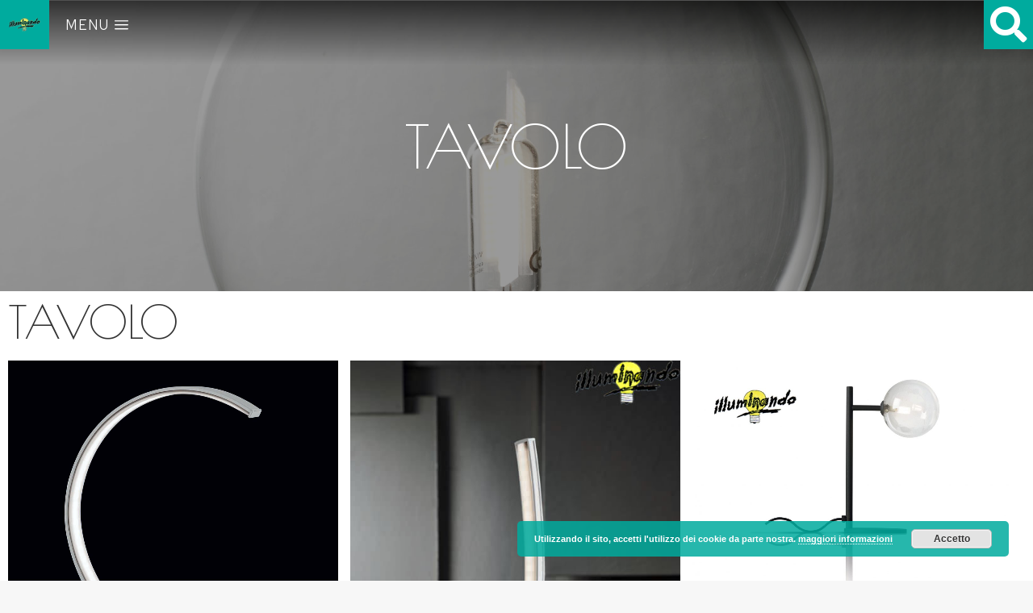

--- FILE ---
content_type: text/html; charset=UTF-8
request_url: https://www.illuminando.com/tavolo/
body_size: 226932
content:
<!DOCTYPE html>
<!--[if !(IE 6) | !(IE 7) | !(IE 8)  ]><!-->
<html lang="it-IT" class="no-js">
<!--<![endif]-->
<head>
	<meta charset="UTF-8" />
		<meta name="viewport" content="width=device-width, initial-scale=1, maximum-scale=1, user-scalable=0">
			<link rel="profile" href="https://gmpg.org/xfn/11" />
	        <script type="text/javascript">
            if (/Android|webOS|iPhone|iPad|iPod|BlackBerry|IEMobile|Opera Mini/i.test(navigator.userAgent)) {
                var originalAddEventListener = EventTarget.prototype.addEventListener,
                    oldWidth = window.innerWidth;

                EventTarget.prototype.addEventListener = function (eventName, eventHandler, useCapture) {
                    if (eventName === "resize") {
                        originalAddEventListener.call(this, eventName, function (event) {
                            if (oldWidth === window.innerWidth) {
                                return;
                            }
                            oldWidth = window.innerWidth;
                            if (eventHandler.handleEvent) {
                                eventHandler.handleEvent.call(this, event);
                            }
                            else {
                                eventHandler.call(this, event);
                            };
                        }, useCapture);
                    }
                    else {
                        originalAddEventListener.call(this, eventName, eventHandler, useCapture);
                    };
                };
            };
        </script>
		<meta name='robots' content='index, follow, max-image-preview:large, max-snippet:-1, max-video-preview:-1' />

	<!-- This site is optimized with the Yoast SEO plugin v20.4 - https://yoast.com/wordpress/plugins/seo/ -->
	<title>Tavolo - Illuminando</title>
	<link rel="canonical" href="https://www.illuminando.com/tavolo/" />
	<meta property="og:locale" content="it_IT" />
	<meta property="og:type" content="article" />
	<meta property="og:title" content="Tavolo - Illuminando" />
	<meta property="og:description" content="TAVOLO ANELLI Tavolo LU ANELLI P B 13 – H 25 cm MONTATURA BIANCA. Diffusore acrilico bianco LED 6W 3000K 480Lm E.L. 4 LU ANELLI G B 15 – H 36.5 cm MONTATURA BIANCA. Diffusore acrilico bianco LED 9W 3000K 720Lm E.L. 4 MAGGIORI INFORMAZIONI BRIDGE Tavolo LU BRIDGE B 18 – SP max 60&hellip;" />
	<meta property="og:url" content="https://www.illuminando.com/tavolo/" />
	<meta property="og:site_name" content="Illuminando" />
	<meta property="article:publisher" content="https://www.facebook.com/illuminandosrl" />
	<meta property="article:modified_time" content="2022-09-16T15:29:02+00:00" />
	<meta property="og:image" content="https://www.illuminando.com/wp-content/uploads/2022/09/6-1.jpg" />
	<meta property="og:image:width" content="1946" />
	<meta property="og:image:height" content="1888" />
	<meta property="og:image:type" content="image/jpeg" />
	<meta name="twitter:card" content="summary_large_image" />
	<meta name="twitter:label1" content="Tempo di lettura stimato" />
	<meta name="twitter:data1" content="12 minuti" />
	<script type="application/ld+json" class="yoast-schema-graph">{"@context":"https://schema.org","@graph":[{"@type":"WebPage","@id":"https://www.illuminando.com/tavolo/","url":"https://www.illuminando.com/tavolo/","name":"Tavolo - Illuminando","isPartOf":{"@id":"https://www.illuminando.com/#website"},"primaryImageOfPage":{"@id":"https://www.illuminando.com/tavolo/#primaryimage"},"image":{"@id":"https://www.illuminando.com/tavolo/#primaryimage"},"thumbnailUrl":"https://www.illuminando.com/wp-content/uploads/2022/09/6-1.jpg","datePublished":"2022-09-16T10:12:15+00:00","dateModified":"2022-09-16T15:29:02+00:00","breadcrumb":{"@id":"https://www.illuminando.com/tavolo/#breadcrumb"},"inLanguage":"it-IT","potentialAction":[{"@type":"ReadAction","target":["https://www.illuminando.com/tavolo/"]}]},{"@type":"ImageObject","inLanguage":"it-IT","@id":"https://www.illuminando.com/tavolo/#primaryimage","url":"https://www.illuminando.com/wp-content/uploads/2022/09/6-1.jpg","contentUrl":"https://www.illuminando.com/wp-content/uploads/2022/09/6-1.jpg","width":1946,"height":1888},{"@type":"BreadcrumbList","@id":"https://www.illuminando.com/tavolo/#breadcrumb","itemListElement":[{"@type":"ListItem","position":1,"name":"Home","item":"https://www.illuminando.com/"},{"@type":"ListItem","position":2,"name":"Tavolo"}]},{"@type":"WebSite","@id":"https://www.illuminando.com/#website","url":"https://www.illuminando.com/","name":"Illuminando","description":"Soluzioni per l&#039;illuminazione","publisher":{"@id":"https://www.illuminando.com/#organization"},"potentialAction":[{"@type":"SearchAction","target":{"@type":"EntryPoint","urlTemplate":"https://www.illuminando.com/?s={search_term_string}"},"query-input":"required name=search_term_string"}],"inLanguage":"it-IT"},{"@type":"Organization","@id":"https://www.illuminando.com/#organization","name":"Illuminando","url":"https://www.illuminando.com/","logo":{"@type":"ImageObject","inLanguage":"it-IT","@id":"https://www.illuminando.com/#/schema/logo/image/","url":"https://www.illuminando.com/wp-content/uploads/2021/10/illuminando_logo.png","contentUrl":"https://www.illuminando.com/wp-content/uploads/2021/10/illuminando_logo.png","width":376,"height":200,"caption":"Illuminando"},"image":{"@id":"https://www.illuminando.com/#/schema/logo/image/"},"sameAs":["https://www.facebook.com/illuminandosrl","https://www.instagram.com/illuminando.official/","https://www.youtube.com/channel/UCib13ieUtT7BR5qKfZrCd0A"]}]}</script>
	<!-- / Yoast SEO plugin. -->


<link rel='dns-prefetch' href='//fonts.googleapis.com' />
<link rel="alternate" type="application/rss+xml" title="Illuminando &raquo; Feed" href="https://www.illuminando.com/feed/" />
<link rel="alternate" type="application/rss+xml" title="Illuminando &raquo; Feed dei commenti" href="https://www.illuminando.com/comments/feed/" />
<script type="text/javascript">
window._wpemojiSettings = {"baseUrl":"https:\/\/s.w.org\/images\/core\/emoji\/14.0.0\/72x72\/","ext":".png","svgUrl":"https:\/\/s.w.org\/images\/core\/emoji\/14.0.0\/svg\/","svgExt":".svg","source":{"concatemoji":"https:\/\/www.illuminando.com\/wp-includes\/js\/wp-emoji-release.min.js?ver=6.3.7"}};
/*! This file is auto-generated */
!function(i,n){var o,s,e;function c(e){try{var t={supportTests:e,timestamp:(new Date).valueOf()};sessionStorage.setItem(o,JSON.stringify(t))}catch(e){}}function p(e,t,n){e.clearRect(0,0,e.canvas.width,e.canvas.height),e.fillText(t,0,0);var t=new Uint32Array(e.getImageData(0,0,e.canvas.width,e.canvas.height).data),r=(e.clearRect(0,0,e.canvas.width,e.canvas.height),e.fillText(n,0,0),new Uint32Array(e.getImageData(0,0,e.canvas.width,e.canvas.height).data));return t.every(function(e,t){return e===r[t]})}function u(e,t,n){switch(t){case"flag":return n(e,"\ud83c\udff3\ufe0f\u200d\u26a7\ufe0f","\ud83c\udff3\ufe0f\u200b\u26a7\ufe0f")?!1:!n(e,"\ud83c\uddfa\ud83c\uddf3","\ud83c\uddfa\u200b\ud83c\uddf3")&&!n(e,"\ud83c\udff4\udb40\udc67\udb40\udc62\udb40\udc65\udb40\udc6e\udb40\udc67\udb40\udc7f","\ud83c\udff4\u200b\udb40\udc67\u200b\udb40\udc62\u200b\udb40\udc65\u200b\udb40\udc6e\u200b\udb40\udc67\u200b\udb40\udc7f");case"emoji":return!n(e,"\ud83e\udef1\ud83c\udffb\u200d\ud83e\udef2\ud83c\udfff","\ud83e\udef1\ud83c\udffb\u200b\ud83e\udef2\ud83c\udfff")}return!1}function f(e,t,n){var r="undefined"!=typeof WorkerGlobalScope&&self instanceof WorkerGlobalScope?new OffscreenCanvas(300,150):i.createElement("canvas"),a=r.getContext("2d",{willReadFrequently:!0}),o=(a.textBaseline="top",a.font="600 32px Arial",{});return e.forEach(function(e){o[e]=t(a,e,n)}),o}function t(e){var t=i.createElement("script");t.src=e,t.defer=!0,i.head.appendChild(t)}"undefined"!=typeof Promise&&(o="wpEmojiSettingsSupports",s=["flag","emoji"],n.supports={everything:!0,everythingExceptFlag:!0},e=new Promise(function(e){i.addEventListener("DOMContentLoaded",e,{once:!0})}),new Promise(function(t){var n=function(){try{var e=JSON.parse(sessionStorage.getItem(o));if("object"==typeof e&&"number"==typeof e.timestamp&&(new Date).valueOf()<e.timestamp+604800&&"object"==typeof e.supportTests)return e.supportTests}catch(e){}return null}();if(!n){if("undefined"!=typeof Worker&&"undefined"!=typeof OffscreenCanvas&&"undefined"!=typeof URL&&URL.createObjectURL&&"undefined"!=typeof Blob)try{var e="postMessage("+f.toString()+"("+[JSON.stringify(s),u.toString(),p.toString()].join(",")+"));",r=new Blob([e],{type:"text/javascript"}),a=new Worker(URL.createObjectURL(r),{name:"wpTestEmojiSupports"});return void(a.onmessage=function(e){c(n=e.data),a.terminate(),t(n)})}catch(e){}c(n=f(s,u,p))}t(n)}).then(function(e){for(var t in e)n.supports[t]=e[t],n.supports.everything=n.supports.everything&&n.supports[t],"flag"!==t&&(n.supports.everythingExceptFlag=n.supports.everythingExceptFlag&&n.supports[t]);n.supports.everythingExceptFlag=n.supports.everythingExceptFlag&&!n.supports.flag,n.DOMReady=!1,n.readyCallback=function(){n.DOMReady=!0}}).then(function(){return e}).then(function(){var e;n.supports.everything||(n.readyCallback(),(e=n.source||{}).concatemoji?t(e.concatemoji):e.wpemoji&&e.twemoji&&(t(e.twemoji),t(e.wpemoji)))}))}((window,document),window._wpemojiSettings);
</script>
<style type="text/css">
img.wp-smiley,
img.emoji {
	display: inline !important;
	border: none !important;
	box-shadow: none !important;
	height: 1em !important;
	width: 1em !important;
	margin: 0 0.07em !important;
	vertical-align: -0.1em !important;
	background: none !important;
	padding: 0 !important;
}
</style>
	<link rel='stylesheet' id='wp-block-library-css' href='https://www.illuminando.com/wp-includes/css/dist/block-library/style.min.css?ver=6.3.7' type='text/css' media='all' />
<style id='wp-block-library-theme-inline-css' type='text/css'>
.wp-block-audio figcaption{color:#555;font-size:13px;text-align:center}.is-dark-theme .wp-block-audio figcaption{color:hsla(0,0%,100%,.65)}.wp-block-audio{margin:0 0 1em}.wp-block-code{border:1px solid #ccc;border-radius:4px;font-family:Menlo,Consolas,monaco,monospace;padding:.8em 1em}.wp-block-embed figcaption{color:#555;font-size:13px;text-align:center}.is-dark-theme .wp-block-embed figcaption{color:hsla(0,0%,100%,.65)}.wp-block-embed{margin:0 0 1em}.blocks-gallery-caption{color:#555;font-size:13px;text-align:center}.is-dark-theme .blocks-gallery-caption{color:hsla(0,0%,100%,.65)}.wp-block-image figcaption{color:#555;font-size:13px;text-align:center}.is-dark-theme .wp-block-image figcaption{color:hsla(0,0%,100%,.65)}.wp-block-image{margin:0 0 1em}.wp-block-pullquote{border-bottom:4px solid;border-top:4px solid;color:currentColor;margin-bottom:1.75em}.wp-block-pullquote cite,.wp-block-pullquote footer,.wp-block-pullquote__citation{color:currentColor;font-size:.8125em;font-style:normal;text-transform:uppercase}.wp-block-quote{border-left:.25em solid;margin:0 0 1.75em;padding-left:1em}.wp-block-quote cite,.wp-block-quote footer{color:currentColor;font-size:.8125em;font-style:normal;position:relative}.wp-block-quote.has-text-align-right{border-left:none;border-right:.25em solid;padding-left:0;padding-right:1em}.wp-block-quote.has-text-align-center{border:none;padding-left:0}.wp-block-quote.is-large,.wp-block-quote.is-style-large,.wp-block-quote.is-style-plain{border:none}.wp-block-search .wp-block-search__label{font-weight:700}.wp-block-search__button{border:1px solid #ccc;padding:.375em .625em}:where(.wp-block-group.has-background){padding:1.25em 2.375em}.wp-block-separator.has-css-opacity{opacity:.4}.wp-block-separator{border:none;border-bottom:2px solid;margin-left:auto;margin-right:auto}.wp-block-separator.has-alpha-channel-opacity{opacity:1}.wp-block-separator:not(.is-style-wide):not(.is-style-dots){width:100px}.wp-block-separator.has-background:not(.is-style-dots){border-bottom:none;height:1px}.wp-block-separator.has-background:not(.is-style-wide):not(.is-style-dots){height:2px}.wp-block-table{margin:0 0 1em}.wp-block-table td,.wp-block-table th{word-break:normal}.wp-block-table figcaption{color:#555;font-size:13px;text-align:center}.is-dark-theme .wp-block-table figcaption{color:hsla(0,0%,100%,.65)}.wp-block-video figcaption{color:#555;font-size:13px;text-align:center}.is-dark-theme .wp-block-video figcaption{color:hsla(0,0%,100%,.65)}.wp-block-video{margin:0 0 1em}.wp-block-template-part.has-background{margin-bottom:0;margin-top:0;padding:1.25em 2.375em}
</style>
<style id='classic-theme-styles-inline-css' type='text/css'>
/*! This file is auto-generated */
.wp-block-button__link{color:#fff;background-color:#32373c;border-radius:9999px;box-shadow:none;text-decoration:none;padding:calc(.667em + 2px) calc(1.333em + 2px);font-size:1.125em}.wp-block-file__button{background:#32373c;color:#fff;text-decoration:none}
</style>
<style id='global-styles-inline-css' type='text/css'>
body{--wp--preset--color--black: #000000;--wp--preset--color--cyan-bluish-gray: #abb8c3;--wp--preset--color--white: #FFF;--wp--preset--color--pale-pink: #f78da7;--wp--preset--color--vivid-red: #cf2e2e;--wp--preset--color--luminous-vivid-orange: #ff6900;--wp--preset--color--luminous-vivid-amber: #fcb900;--wp--preset--color--light-green-cyan: #7bdcb5;--wp--preset--color--vivid-green-cyan: #00d084;--wp--preset--color--pale-cyan-blue: #8ed1fc;--wp--preset--color--vivid-cyan-blue: #0693e3;--wp--preset--color--vivid-purple: #9b51e0;--wp--preset--color--accent: #00ab9e;--wp--preset--color--dark-gray: #111;--wp--preset--color--light-gray: #767676;--wp--preset--gradient--vivid-cyan-blue-to-vivid-purple: linear-gradient(135deg,rgba(6,147,227,1) 0%,rgb(155,81,224) 100%);--wp--preset--gradient--light-green-cyan-to-vivid-green-cyan: linear-gradient(135deg,rgb(122,220,180) 0%,rgb(0,208,130) 100%);--wp--preset--gradient--luminous-vivid-amber-to-luminous-vivid-orange: linear-gradient(135deg,rgba(252,185,0,1) 0%,rgba(255,105,0,1) 100%);--wp--preset--gradient--luminous-vivid-orange-to-vivid-red: linear-gradient(135deg,rgba(255,105,0,1) 0%,rgb(207,46,46) 100%);--wp--preset--gradient--very-light-gray-to-cyan-bluish-gray: linear-gradient(135deg,rgb(238,238,238) 0%,rgb(169,184,195) 100%);--wp--preset--gradient--cool-to-warm-spectrum: linear-gradient(135deg,rgb(74,234,220) 0%,rgb(151,120,209) 20%,rgb(207,42,186) 40%,rgb(238,44,130) 60%,rgb(251,105,98) 80%,rgb(254,248,76) 100%);--wp--preset--gradient--blush-light-purple: linear-gradient(135deg,rgb(255,206,236) 0%,rgb(152,150,240) 100%);--wp--preset--gradient--blush-bordeaux: linear-gradient(135deg,rgb(254,205,165) 0%,rgb(254,45,45) 50%,rgb(107,0,62) 100%);--wp--preset--gradient--luminous-dusk: linear-gradient(135deg,rgb(255,203,112) 0%,rgb(199,81,192) 50%,rgb(65,88,208) 100%);--wp--preset--gradient--pale-ocean: linear-gradient(135deg,rgb(255,245,203) 0%,rgb(182,227,212) 50%,rgb(51,167,181) 100%);--wp--preset--gradient--electric-grass: linear-gradient(135deg,rgb(202,248,128) 0%,rgb(113,206,126) 100%);--wp--preset--gradient--midnight: linear-gradient(135deg,rgb(2,3,129) 0%,rgb(40,116,252) 100%);--wp--preset--font-size--small: 13px;--wp--preset--font-size--medium: 20px;--wp--preset--font-size--large: 36px;--wp--preset--font-size--x-large: 42px;--wp--preset--spacing--20: 0.44rem;--wp--preset--spacing--30: 0.67rem;--wp--preset--spacing--40: 1rem;--wp--preset--spacing--50: 1.5rem;--wp--preset--spacing--60: 2.25rem;--wp--preset--spacing--70: 3.38rem;--wp--preset--spacing--80: 5.06rem;--wp--preset--shadow--natural: 6px 6px 9px rgba(0, 0, 0, 0.2);--wp--preset--shadow--deep: 12px 12px 50px rgba(0, 0, 0, 0.4);--wp--preset--shadow--sharp: 6px 6px 0px rgba(0, 0, 0, 0.2);--wp--preset--shadow--outlined: 6px 6px 0px -3px rgba(255, 255, 255, 1), 6px 6px rgba(0, 0, 0, 1);--wp--preset--shadow--crisp: 6px 6px 0px rgba(0, 0, 0, 1);}:where(.is-layout-flex){gap: 0.5em;}:where(.is-layout-grid){gap: 0.5em;}body .is-layout-flow > .alignleft{float: left;margin-inline-start: 0;margin-inline-end: 2em;}body .is-layout-flow > .alignright{float: right;margin-inline-start: 2em;margin-inline-end: 0;}body .is-layout-flow > .aligncenter{margin-left: auto !important;margin-right: auto !important;}body .is-layout-constrained > .alignleft{float: left;margin-inline-start: 0;margin-inline-end: 2em;}body .is-layout-constrained > .alignright{float: right;margin-inline-start: 2em;margin-inline-end: 0;}body .is-layout-constrained > .aligncenter{margin-left: auto !important;margin-right: auto !important;}body .is-layout-constrained > :where(:not(.alignleft):not(.alignright):not(.alignfull)){max-width: var(--wp--style--global--content-size);margin-left: auto !important;margin-right: auto !important;}body .is-layout-constrained > .alignwide{max-width: var(--wp--style--global--wide-size);}body .is-layout-flex{display: flex;}body .is-layout-flex{flex-wrap: wrap;align-items: center;}body .is-layout-flex > *{margin: 0;}body .is-layout-grid{display: grid;}body .is-layout-grid > *{margin: 0;}:where(.wp-block-columns.is-layout-flex){gap: 2em;}:where(.wp-block-columns.is-layout-grid){gap: 2em;}:where(.wp-block-post-template.is-layout-flex){gap: 1.25em;}:where(.wp-block-post-template.is-layout-grid){gap: 1.25em;}.has-black-color{color: var(--wp--preset--color--black) !important;}.has-cyan-bluish-gray-color{color: var(--wp--preset--color--cyan-bluish-gray) !important;}.has-white-color{color: var(--wp--preset--color--white) !important;}.has-pale-pink-color{color: var(--wp--preset--color--pale-pink) !important;}.has-vivid-red-color{color: var(--wp--preset--color--vivid-red) !important;}.has-luminous-vivid-orange-color{color: var(--wp--preset--color--luminous-vivid-orange) !important;}.has-luminous-vivid-amber-color{color: var(--wp--preset--color--luminous-vivid-amber) !important;}.has-light-green-cyan-color{color: var(--wp--preset--color--light-green-cyan) !important;}.has-vivid-green-cyan-color{color: var(--wp--preset--color--vivid-green-cyan) !important;}.has-pale-cyan-blue-color{color: var(--wp--preset--color--pale-cyan-blue) !important;}.has-vivid-cyan-blue-color{color: var(--wp--preset--color--vivid-cyan-blue) !important;}.has-vivid-purple-color{color: var(--wp--preset--color--vivid-purple) !important;}.has-black-background-color{background-color: var(--wp--preset--color--black) !important;}.has-cyan-bluish-gray-background-color{background-color: var(--wp--preset--color--cyan-bluish-gray) !important;}.has-white-background-color{background-color: var(--wp--preset--color--white) !important;}.has-pale-pink-background-color{background-color: var(--wp--preset--color--pale-pink) !important;}.has-vivid-red-background-color{background-color: var(--wp--preset--color--vivid-red) !important;}.has-luminous-vivid-orange-background-color{background-color: var(--wp--preset--color--luminous-vivid-orange) !important;}.has-luminous-vivid-amber-background-color{background-color: var(--wp--preset--color--luminous-vivid-amber) !important;}.has-light-green-cyan-background-color{background-color: var(--wp--preset--color--light-green-cyan) !important;}.has-vivid-green-cyan-background-color{background-color: var(--wp--preset--color--vivid-green-cyan) !important;}.has-pale-cyan-blue-background-color{background-color: var(--wp--preset--color--pale-cyan-blue) !important;}.has-vivid-cyan-blue-background-color{background-color: var(--wp--preset--color--vivid-cyan-blue) !important;}.has-vivid-purple-background-color{background-color: var(--wp--preset--color--vivid-purple) !important;}.has-black-border-color{border-color: var(--wp--preset--color--black) !important;}.has-cyan-bluish-gray-border-color{border-color: var(--wp--preset--color--cyan-bluish-gray) !important;}.has-white-border-color{border-color: var(--wp--preset--color--white) !important;}.has-pale-pink-border-color{border-color: var(--wp--preset--color--pale-pink) !important;}.has-vivid-red-border-color{border-color: var(--wp--preset--color--vivid-red) !important;}.has-luminous-vivid-orange-border-color{border-color: var(--wp--preset--color--luminous-vivid-orange) !important;}.has-luminous-vivid-amber-border-color{border-color: var(--wp--preset--color--luminous-vivid-amber) !important;}.has-light-green-cyan-border-color{border-color: var(--wp--preset--color--light-green-cyan) !important;}.has-vivid-green-cyan-border-color{border-color: var(--wp--preset--color--vivid-green-cyan) !important;}.has-pale-cyan-blue-border-color{border-color: var(--wp--preset--color--pale-cyan-blue) !important;}.has-vivid-cyan-blue-border-color{border-color: var(--wp--preset--color--vivid-cyan-blue) !important;}.has-vivid-purple-border-color{border-color: var(--wp--preset--color--vivid-purple) !important;}.has-vivid-cyan-blue-to-vivid-purple-gradient-background{background: var(--wp--preset--gradient--vivid-cyan-blue-to-vivid-purple) !important;}.has-light-green-cyan-to-vivid-green-cyan-gradient-background{background: var(--wp--preset--gradient--light-green-cyan-to-vivid-green-cyan) !important;}.has-luminous-vivid-amber-to-luminous-vivid-orange-gradient-background{background: var(--wp--preset--gradient--luminous-vivid-amber-to-luminous-vivid-orange) !important;}.has-luminous-vivid-orange-to-vivid-red-gradient-background{background: var(--wp--preset--gradient--luminous-vivid-orange-to-vivid-red) !important;}.has-very-light-gray-to-cyan-bluish-gray-gradient-background{background: var(--wp--preset--gradient--very-light-gray-to-cyan-bluish-gray) !important;}.has-cool-to-warm-spectrum-gradient-background{background: var(--wp--preset--gradient--cool-to-warm-spectrum) !important;}.has-blush-light-purple-gradient-background{background: var(--wp--preset--gradient--blush-light-purple) !important;}.has-blush-bordeaux-gradient-background{background: var(--wp--preset--gradient--blush-bordeaux) !important;}.has-luminous-dusk-gradient-background{background: var(--wp--preset--gradient--luminous-dusk) !important;}.has-pale-ocean-gradient-background{background: var(--wp--preset--gradient--pale-ocean) !important;}.has-electric-grass-gradient-background{background: var(--wp--preset--gradient--electric-grass) !important;}.has-midnight-gradient-background{background: var(--wp--preset--gradient--midnight) !important;}.has-small-font-size{font-size: var(--wp--preset--font-size--small) !important;}.has-medium-font-size{font-size: var(--wp--preset--font-size--medium) !important;}.has-large-font-size{font-size: var(--wp--preset--font-size--large) !important;}.has-x-large-font-size{font-size: var(--wp--preset--font-size--x-large) !important;}
.wp-block-navigation a:where(:not(.wp-element-button)){color: inherit;}
:where(.wp-block-post-template.is-layout-flex){gap: 1.25em;}:where(.wp-block-post-template.is-layout-grid){gap: 1.25em;}
:where(.wp-block-columns.is-layout-flex){gap: 2em;}:where(.wp-block-columns.is-layout-grid){gap: 2em;}
.wp-block-pullquote{font-size: 1.5em;line-height: 1.6;}
</style>
<link rel='stylesheet' id='ivory-search-styles-css' href='https://www.illuminando.com/wp-content/plugins/add-search-to-menu/public/css/ivory-search.min.css?ver=5.5.1' type='text/css' media='all' />
<link rel='stylesheet' id='dflip-icons-style-css' href='https://www.illuminando.com/wp-content/plugins/3d-flipbook-dflip-lite/assets/css/themify-icons.min.css?ver=1.7.35' type='text/css' media='all' />
<link rel='stylesheet' id='dflip-style-css' href='https://www.illuminando.com/wp-content/plugins/3d-flipbook-dflip-lite/assets/css/dflip.min.css?ver=1.7.35' type='text/css' media='all' />
<link rel='stylesheet' id='elementor-icons-css' href='https://www.illuminando.com/wp-content/plugins/elementor/assets/lib/eicons/css/elementor-icons.min.css?ver=5.15.0' type='text/css' media='all' />
<link rel='stylesheet' id='elementor-frontend-css' href='https://www.illuminando.com/wp-content/plugins/elementor/assets/css/frontend.min.css?ver=3.6.7' type='text/css' media='all' />
<style id='elementor-frontend-inline-css' type='text/css'>
.elementor-2440 .elementor-element.elementor-element-2842c69:not(.elementor-motion-effects-element-type-background), .elementor-2440 .elementor-element.elementor-element-2842c69 > .elementor-motion-effects-container > .elementor-motion-effects-layer{background-image:url("https://www.illuminando.com/wp-content/uploads/2022/09/6-1.jpg");}
</style>
<link rel='stylesheet' id='elementor-post-7-css' href='https://www.illuminando.com/wp-content/uploads/elementor/css/post-7.css?ver=1662988151' type='text/css' media='all' />
<link rel='stylesheet' id='elementor-pro-css' href='https://www.illuminando.com/wp-content/plugins/pro-elements/assets/css/frontend.min.css?ver=3.6.4' type='text/css' media='all' />
<link rel='stylesheet' id='elementor-global-css' href='https://www.illuminando.com/wp-content/uploads/elementor/css/global.css?ver=1662988152' type='text/css' media='all' />
<link rel='stylesheet' id='elementor-post-6107-css' href='https://www.illuminando.com/wp-content/uploads/elementor/css/post-6107.css?ver=1663323230' type='text/css' media='all' />
<link rel='stylesheet' id='elementor-post-1917-css' href='https://www.illuminando.com/wp-content/uploads/elementor/css/post-1917.css?ver=1668906116' type='text/css' media='all' />
<link rel='stylesheet' id='elementor-post-966-css' href='https://www.illuminando.com/wp-content/uploads/elementor/css/post-966.css?ver=1746994315' type='text/css' media='all' />
<link rel='stylesheet' id='elementor-post-2440-css' href='https://www.illuminando.com/wp-content/uploads/elementor/css/post-2440.css?ver=1662988211' type='text/css' media='all' />
<link rel='stylesheet' id='dt-web-fonts-css' href='https://fonts.googleapis.com/css?family=Roboto:400,500,600,700%7CRed+Hat+Text:300,400,600,700%7CPoiret+One:400,600,700' type='text/css' media='all' />
<link rel='stylesheet' id='dt-main-css' href='https://www.illuminando.com/wp-content/themes/dt-the7/css/main.min.css?ver=10.11.0' type='text/css' media='all' />
<style id='dt-main-inline-css' type='text/css'>
body #load {
  display: block;
  height: 100%;
  overflow: hidden;
  position: fixed;
  width: 100%;
  z-index: 9901;
  opacity: 1;
  visibility: visible;
  transition: all .35s ease-out;
}
.load-wrap {
  width: 100%;
  height: 100%;
  background-position: center center;
  background-repeat: no-repeat;
  text-align: center;
  display: -ms-flexbox;
  display: -ms-flex;
  display: flex;
  -ms-align-items: center;
  -ms-flex-align: center;
  align-items: center;
  -ms-flex-flow: column wrap;
  flex-flow: column wrap;
  -ms-flex-pack: center;
  -ms-justify-content: center;
  justify-content: center;
}
.load-wrap > svg {
  position: absolute;
  top: 50%;
  left: 50%;
  transform: translate(-50%,-50%);
}
#load {
  background: var(--the7-elementor-beautiful-loading-bg,#ffffff);
  --the7-beautiful-spinner-color2: var(--the7-beautiful-spinner-color,rgba(51,51,51,0.25));
}

</style>
<link rel='stylesheet' id='the7-font-css' href='https://www.illuminando.com/wp-content/themes/dt-the7/fonts/icomoon-the7-font/icomoon-the7-font.min.css?ver=10.11.0' type='text/css' media='all' />
<link rel='stylesheet' id='the7-custom-scrollbar-css' href='https://www.illuminando.com/wp-content/themes/dt-the7/lib/custom-scrollbar/custom-scrollbar.min.css?ver=10.11.0' type='text/css' media='all' />
<link rel='stylesheet' id='the7-css-vars-css' href='https://www.illuminando.com/wp-content/uploads/the7-css/css-vars.css?ver=f67245499012' type='text/css' media='all' />
<link rel='stylesheet' id='dt-custom-css' href='https://www.illuminando.com/wp-content/uploads/the7-css/custom.css?ver=f67245499012' type='text/css' media='all' />
<link rel='stylesheet' id='dt-media-css' href='https://www.illuminando.com/wp-content/uploads/the7-css/media.css?ver=f67245499012' type='text/css' media='all' />
<link rel='stylesheet' id='the7-mega-menu-css' href='https://www.illuminando.com/wp-content/uploads/the7-css/mega-menu.css?ver=f67245499012' type='text/css' media='all' />
<link rel='stylesheet' id='style-css' href='https://www.illuminando.com/wp-content/themes/dt-the7/style.css?ver=10.11.0' type='text/css' media='all' />
<link rel='stylesheet' id='the7-elementor-global-css' href='https://www.illuminando.com/wp-content/themes/dt-the7/css/compatibility/elementor/elementor-global.min.css?ver=10.11.0' type='text/css' media='all' />
<link rel='stylesheet' id='google-fonts-1-css' href='https://fonts.googleapis.com/css?family=Catamaran%3A100%2C100italic%2C200%2C200italic%2C300%2C300italic%2C400%2C400italic%2C500%2C500italic%2C600%2C600italic%2C700%2C700italic%2C800%2C800italic%2C900%2C900italic%7CRed+Hat+Text%3A100%2C100italic%2C200%2C200italic%2C300%2C300italic%2C400%2C400italic%2C500%2C500italic%2C600%2C600italic%2C700%2C700italic%2C800%2C800italic%2C900%2C900italic&#038;display=auto&#038;ver=6.3.7' type='text/css' media='all' />
<link rel='stylesheet' id='elementor-icons-the7-icons-css' href='https://www.illuminando.com/wp-content/themes/dt-the7/fonts/icomoon-the7-font/icomoon-the7-font.min.css?ver=10.11.0' type='text/css' media='all' />
<link rel='stylesheet' id='elementor-icons-shared-0-css' href='https://www.illuminando.com/wp-content/plugins/elementor/assets/lib/font-awesome/css/fontawesome.min.css?ver=5.15.3' type='text/css' media='all' />
<link rel='stylesheet' id='elementor-icons-fa-solid-css' href='https://www.illuminando.com/wp-content/plugins/elementor/assets/lib/font-awesome/css/solid.min.css?ver=5.15.3' type='text/css' media='all' />
<link rel='stylesheet' id='elementor-icons-fa-brands-css' href='https://www.illuminando.com/wp-content/plugins/elementor/assets/lib/font-awesome/css/brands.min.css?ver=5.15.3' type='text/css' media='all' />
<link rel='stylesheet' id='elementor-icons-fa-regular-css' href='https://www.illuminando.com/wp-content/plugins/elementor/assets/lib/font-awesome/css/regular.min.css?ver=5.15.3' type='text/css' media='all' />
<script type='text/javascript' src='https://www.illuminando.com/wp-includes/js/jquery/jquery.min.js?ver=3.7.0' id='jquery-core-js'></script>
<script type='text/javascript' src='https://www.illuminando.com/wp-includes/js/jquery/jquery-migrate.min.js?ver=3.4.1' id='jquery-migrate-js'></script>
<script type='text/javascript' id='dt-above-fold-js-extra'>
/* <![CDATA[ */
var dtLocal = {"themeUrl":"https:\/\/www.illuminando.com\/wp-content\/themes\/dt-the7","passText":"Per visualizzare questo post protetto, inserisci la password qui sotto:","moreButtonText":{"loading":"Caricamento...","loadMore":"Carica ancora"},"postID":"6107","ajaxurl":"https:\/\/www.illuminando.com\/wp-admin\/admin-ajax.php","REST":{"baseUrl":"https:\/\/www.illuminando.com\/wp-json\/the7\/v1","endpoints":{"sendMail":"\/send-mail"}},"contactMessages":{"required":"One or more fields have an error. Please check and try again.","terms":"Accetta la privacy policy.","fillTheCaptchaError":"Riempi il captcha."},"captchaSiteKey":"","ajaxNonce":"9694b6e309","pageData":{"type":"page","template":"page","layout":null},"themeSettings":{"smoothScroll":"off","lazyLoading":false,"accentColor":{"mode":"solid","color":"#00ab9e"},"desktopHeader":{"height":""},"ToggleCaptionEnabled":"disabled","ToggleCaption":"Navigation","floatingHeader":{"showAfter":94,"showMenu":false,"height":60,"logo":{"showLogo":true,"html":"<img class=\" preload-me\" src=\"https:\/\/www.illuminando.com\/wp-content\/themes\/dt-the7\/inc\/presets\/images\/full\/skin11r.header-style-floating-logo-regular.png\" srcset=\"https:\/\/www.illuminando.com\/wp-content\/themes\/dt-the7\/inc\/presets\/images\/full\/skin11r.header-style-floating-logo-regular.png 44w, https:\/\/www.illuminando.com\/wp-content\/themes\/dt-the7\/inc\/presets\/images\/full\/skin11r.header-style-floating-logo-hd.png 88w\" width=\"44\" height=\"44\"   sizes=\"44px\" alt=\"Illuminando\" \/>","url":"https:\/\/www.illuminando.com\/"}},"topLine":{"floatingTopLine":{"logo":{"showLogo":true,"html":"<img class=\" preload-me\" src=\"https:\/\/www.illuminando.com\/wp-content\/uploads\/2021\/10\/illuminando_logo.png\" srcset=\"https:\/\/www.illuminando.com\/wp-content\/uploads\/2021\/10\/illuminando_logo.png 376w, https:\/\/www.illuminando.com\/wp-content\/uploads\/2021\/10\/illuminando_logo.png 376w\" width=\"376\" height=\"200\"   sizes=\"376px\" alt=\"Illuminando\" \/>"}}},"mobileHeader":{"firstSwitchPoint":0,"secondSwitchPoint":0,"firstSwitchPointHeight":0,"secondSwitchPointHeight":60,"mobileToggleCaptionEnabled":"disabled","mobileToggleCaption":"Menu"},"stickyMobileHeaderFirstSwitch":{"logo":{"html":""}},"stickyMobileHeaderSecondSwitch":{"logo":{"html":""}},"content":{"textColor":"#797a7f","headerColor":"#333333"},"sidebar":{"switchPoint":992},"boxedWidth":"1280px","stripes":{"stripe1":{"textColor":"#787d85","headerColor":"#3b3f4a"},"stripe2":{"textColor":"#8b9199","headerColor":"#ffffff"},"stripe3":{"textColor":"#ffffff","headerColor":"#ffffff"}}},"elementor":{"settings":{"container_width":1300}}};
var dtShare = {"shareButtonText":{"facebook":"Condividi su Facebook","twitter":"Tweet","pinterest":"Pin it","linkedin":"Condividi su Linkedin","whatsapp":"Condividi su Whatsapp"},"overlayOpacity":"85"};
/* ]]> */
</script>
<script type='text/javascript' src='https://www.illuminando.com/wp-content/themes/dt-the7/js/above-the-fold.min.js?ver=10.11.0' id='dt-above-fold-js'></script>
<link rel="https://api.w.org/" href="https://www.illuminando.com/wp-json/" /><link rel="alternate" type="application/json" href="https://www.illuminando.com/wp-json/wp/v2/pages/6107" /><link rel="EditURI" type="application/rsd+xml" title="RSD" href="https://www.illuminando.com/xmlrpc.php?rsd" />
<meta name="generator" content="WordPress 6.3.7" />
<link rel='shortlink' href='https://www.illuminando.com/?p=6107' />
<link rel="alternate" type="application/json+oembed" href="https://www.illuminando.com/wp-json/oembed/1.0/embed?url=https%3A%2F%2Fwww.illuminando.com%2Ftavolo%2F" />
<link rel="alternate" type="text/xml+oembed" href="https://www.illuminando.com/wp-json/oembed/1.0/embed?url=https%3A%2F%2Fwww.illuminando.com%2Ftavolo%2F&#038;format=xml" />
<script data-cfasync="false"> var dFlipLocation = "https://www.illuminando.com/wp-content/plugins/3d-flipbook-dflip-lite/assets/"; var dFlipWPGlobal = {"text":{"toggleSound":"Turn on\/off Sound","toggleThumbnails":"Toggle Thumbnails","toggleOutline":"Toggle Outline\/Bookmark","previousPage":"Previous Page","nextPage":"Next Page","toggleFullscreen":"Toggle Fullscreen","zoomIn":"Zoom In","zoomOut":"Zoom Out","toggleHelp":"Toggle Help","singlePageMode":"Single Page Mode","doublePageMode":"Double Page Mode","downloadPDFFile":"Download PDF File","gotoFirstPage":"Goto First Page","gotoLastPage":"Goto Last Page","share":"Share","mailSubject":"I wanted you to see this FlipBook","mailBody":"Check out this site {{url}}","loading":"DearFlip: Loading "},"moreControls":"download,pageMode,startPage,endPage,sound","hideControls":"","scrollWheel":"true","backgroundColor":"#777","backgroundImage":"","height":"auto","paddingLeft":"20","paddingRight":"20","controlsPosition":"bottom","duration":800,"soundEnable":"true","enableDownload":"true","enableAnnotation":"false","enableAnalytics":"false","webgl":"true","hard":"none","maxTextureSize":"1600","rangeChunkSize":"524288","zoomRatio":1.5,"stiffness":3,"pageMode":"0","singlePageMode":"0","pageSize":"0","autoPlay":"false","autoPlayDuration":5000,"autoPlayStart":"false","linkTarget":"2","sharePrefix":"dearflip-"};</script><script type="text/javascript" id="the7-loader-script">
document.addEventListener("DOMContentLoaded", function(event) {
	var load = document.getElementById("load");
	if(!load.classList.contains('loader-removed')){
		var removeLoading = setTimeout(function() {
			load.className += " loader-removed";
		}, 300);
	}
});
</script>
		<link rel="icon" href="https://www.illuminando.com/wp-content/uploads/2021/10/apple-icon.png" type="image/png" sizes="16x16"/><link rel="icon" href="https://www.illuminando.com/wp-content/uploads/2021/10/apple-icon.png" type="image/png" sizes="32x32"/><link rel="apple-touch-icon" href="https://www.illuminando.com/wp-content/uploads/2021/10/apple-icon.png"><link rel="apple-touch-icon" sizes="76x76" href="https://www.illuminando.com/wp-content/uploads/2021/10/apple-icon.png"><link rel="apple-touch-icon" sizes="120x120" href="https://www.illuminando.com/wp-content/uploads/2021/10/apple-icon.png"><link rel="apple-touch-icon" sizes="152x152" href="https://www.illuminando.com/wp-content/uploads/2021/10/apple-icon.png"><style id='the7-custom-inline-css' type='text/css'>
.sub-nav .menu-item i.fa,
.sub-nav .menu-item i.fas,
.sub-nav .menu-item i.far,
.sub-nav .menu-item i.fab {
	text-align: center;
	width: 1.25em;
}
</style>
			<style type="text/css">
					</style>
					<style type="text/css">
					</style>
					<style type="text/css">
					</style>
		</head>
<body id="the7-body" class="page-template-default page page-id-6107 wp-embed-responsive dt-the7 transparent title-off dt-responsive-on right-mobile-menu-close-icon ouside-menu-close-icon overlay-navigation mobile-hamburger-close-bg-enable mobile-hamburger-close-bg-hover-enable  fade-medium-mobile-menu-close-icon fade-big-menu-close-icon srcset-enabled btn-flat custom-btn-color custom-btn-hover-color sticky-mobile-header first-switch-logo-left first-switch-menu-right second-switch-logo-left second-switch-menu-right right-mobile-menu layzr-loading-on popup-message-style the7-ver-10.11.0 elementor-default elementor-template-full-width elementor-clear-template elementor-kit-7 elementor-page elementor-page-6107 elementor-page-2440">
<!-- The7 10.11.0 -->
<div id="load" class="spinner-loader">
	<div class="load-wrap"><style type="text/css">
    [class*="the7-spinner-animate-"]{
        animation: spinner-animation 1s cubic-bezier(1,1,1,1) infinite;
        x:46.5px;
        y:40px;
        width:7px;
        height:20px;
        fill:var(--the7-beautiful-spinner-color2);
        opacity: 0.2;
    }
    .the7-spinner-animate-2{
        animation-delay: 0.083s;
    }
    .the7-spinner-animate-3{
        animation-delay: 0.166s;
    }
    .the7-spinner-animate-4{
         animation-delay: 0.25s;
    }
    .the7-spinner-animate-5{
         animation-delay: 0.33s;
    }
    .the7-spinner-animate-6{
         animation-delay: 0.416s;
    }
    .the7-spinner-animate-7{
         animation-delay: 0.5s;
    }
    .the7-spinner-animate-8{
         animation-delay: 0.58s;
    }
    .the7-spinner-animate-9{
         animation-delay: 0.666s;
    }
    .the7-spinner-animate-10{
         animation-delay: 0.75s;
    }
    .the7-spinner-animate-11{
        animation-delay: 0.83s;
    }
    .the7-spinner-animate-12{
        animation-delay: 0.916s;
    }
    @keyframes spinner-animation{
        from {
            opacity: 1;
        }
        to{
            opacity: 0;
        }
    }
</style>
<svg width="75px" height="75px" xmlns="http://www.w3.org/2000/svg" viewBox="0 0 100 100" preserveAspectRatio="xMidYMid">
	<rect class="the7-spinner-animate-1" rx="5" ry="5" transform="rotate(0 50 50) translate(0 -30)"></rect>
	<rect class="the7-spinner-animate-2" rx="5" ry="5" transform="rotate(30 50 50) translate(0 -30)"></rect>
	<rect class="the7-spinner-animate-3" rx="5" ry="5" transform="rotate(60 50 50) translate(0 -30)"></rect>
	<rect class="the7-spinner-animate-4" rx="5" ry="5" transform="rotate(90 50 50) translate(0 -30)"></rect>
	<rect class="the7-spinner-animate-5" rx="5" ry="5" transform="rotate(120 50 50) translate(0 -30)"></rect>
	<rect class="the7-spinner-animate-6" rx="5" ry="5" transform="rotate(150 50 50) translate(0 -30)"></rect>
	<rect class="the7-spinner-animate-7" rx="5" ry="5" transform="rotate(180 50 50) translate(0 -30)"></rect>
	<rect class="the7-spinner-animate-8" rx="5" ry="5" transform="rotate(210 50 50) translate(0 -30)"></rect>
	<rect class="the7-spinner-animate-9" rx="5" ry="5" transform="rotate(240 50 50) translate(0 -30)"></rect>
	<rect class="the7-spinner-animate-10" rx="5" ry="5" transform="rotate(270 50 50) translate(0 -30)"></rect>
	<rect class="the7-spinner-animate-11" rx="5" ry="5" transform="rotate(300 50 50) translate(0 -30)"></rect>
	<rect class="the7-spinner-animate-12" rx="5" ry="5" transform="rotate(330 50 50) translate(0 -30)"></rect>
</svg></div>
</div>
<div id="page" >
	<a class="skip-link screen-reader-text" href="#content">Vai ai contenuti</a>

		<div data-elementor-type="header" data-elementor-id="1917" class="elementor elementor-1917 elementor-location-header">
								<section class="elementor-section elementor-top-section elementor-element elementor-element-4f85186 elementor-section-full_width elementor-section-height-min-height elementor-section-items-stretch elementor-section-height-default elementor-invisible" data-id="4f85186" data-element_type="section" data-settings="{&quot;background_background&quot;:&quot;gradient&quot;,&quot;sticky&quot;:&quot;top&quot;,&quot;animation&quot;:&quot;fadeIn&quot;,&quot;sticky_on&quot;:[&quot;desktop&quot;,&quot;tablet&quot;,&quot;mobile&quot;],&quot;sticky_offset&quot;:0,&quot;sticky_effects_offset&quot;:0}">
						<div class="elementor-container elementor-column-gap-no">
					<div class="elementor-column elementor-col-50 elementor-top-column elementor-element elementor-element-a561256" data-id="a561256" data-element_type="column">
			<div class="elementor-widget-wrap elementor-element-populated">
								<div class="elementor-element elementor-element-97521e1 elementor-view-stacked elementor-shape-square elementor-widget__width-auto elementor-invisible elementor-widget elementor-widget-icon" data-id="97521e1" data-element_type="widget" data-settings="{&quot;_animation&quot;:&quot;fadeIn&quot;}" data-widget_type="icon.default">
				<div class="elementor-widget-container">
					<div class="elementor-icon-wrapper">
			<a class="elementor-icon" href="https://www.illuminando.com/">
			<svg xmlns="http://www.w3.org/2000/svg" xmlns:xlink="http://www.w3.org/1999/xlink" id="svg" width="400" height="266.2207357859532" viewBox="0, 0, 400,266.2207357859532"><g id="svgg"><path id="path0" d="M195.679 61.181 C 196.306 61.237,197.265 61.236,197.810 61.179 C 198.355 61.122,197.843 61.076,196.671 61.077 C 195.499 61.078,195.053 61.124,195.679 61.181 M200.533 61.250 C 200.313 61.391,199.925 61.441,199.669 61.362 C 198.989 61.150,198.621 61.464,198.912 62.008 C 199.394 62.909,201.227 62.516,200.871 61.589 C 200.745 61.260,200.837 61.200,201.287 61.317 C 201.605 61.400,201.798 61.360,201.716 61.227 C 201.524 60.916,201.038 60.925,200.533 61.250 M202.863 61.173 C 203.192 61.237,203.462 61.400,203.462 61.536 C 203.462 61.933,203.923 61.822,204.091 61.385 C 204.212 61.070,204.033 60.993,203.254 61.022 C 202.635 61.044,202.488 61.101,202.863 61.173 M187.470 61.933 C 187.207 62.251,187.272 62.317,187.850 62.317 C 188.599 62.317,188.794 61.935,188.169 61.695 C 187.960 61.615,187.645 61.722,187.470 61.933 M209.049 61.798 C 208.614 62.077,209.200 62.690,209.641 62.417 C 209.758 62.345,209.854 62.589,209.854 62.960 C 209.854 63.440,210.084 63.754,210.652 64.048 C 211.092 64.275,211.451 64.578,211.451 64.721 C 211.451 65.352,212.438 64.900,212.890 64.063 C 213.615 62.715,213.339 62.317,211.680 62.317 C 210.844 62.317,210.126 62.164,209.868 61.931 C 209.578 61.668,209.317 61.625,209.049 61.798 M184.297 62.705 C 183.686 63.441,186.306 64.399,187.009 63.696 C 187.848 62.858,186.217 61.998,185.112 62.696 C 184.855 62.858,184.797 62.836,184.928 62.624 C 185.203 62.179,184.678 62.246,184.297 62.705 M335.949 62.588 C 335.857 62.736,335.681 62.796,335.558 62.719 C 335.434 62.643,335.364 62.791,335.402 63.048 C 335.446 63.348,335.192 63.633,334.693 63.844 C 334.122 64.085,333.931 64.332,333.975 64.776 C 334.007 65.108,333.941 65.594,333.828 65.857 C 333.715 66.120,333.698 66.410,333.789 66.501 C 333.881 66.593,333.746 66.908,333.489 67.201 C 333.040 67.713,333.043 67.725,333.555 67.521 C 333.848 67.404,334.328 67.284,334.621 67.255 C 335.046 67.212,335.183 66.949,335.299 65.954 C 335.401 65.079,335.620 64.584,336.031 64.295 C 336.410 64.030,336.618 63.607,336.618 63.101 C 336.618 62.326,336.274 62.062,335.949 62.588 M219.781 65.142 L 219.721 66.334 221.778 66.256 C 223.394 66.195,223.835 66.093,223.835 65.779 C 223.835 65.537,223.640 65.413,223.342 65.464 C 223.064 65.512,222.921 65.432,223.015 65.281 C 223.116 65.118,222.757 65.019,222.094 65.028 C 221.350 65.039,220.823 64.871,220.424 64.497 L 219.840 63.950 219.781 65.142 M179.361 65.513 C 179.270 65.659,179.353 65.781,179.545 65.783 C 179.798 65.786,179.784 65.858,179.494 66.045 C 179.164 66.258,179.189 66.304,179.637 66.308 C 179.990 66.310,180.194 66.126,180.220 65.779 C 180.261 65.229,179.653 65.040,179.361 65.513 M175.233 66.560 C 175.574 66.796,175.561 66.837,175.144 66.840 C 174.462 66.846,174.743 67.491,175.475 67.598 C 175.969 67.670,176.059 67.577,175.987 67.068 C 175.934 66.695,175.688 66.417,175.366 66.367 C 174.927 66.298,174.903 66.331,175.233 66.560 M192.543 66.994 C 191.445 67.186,190.021 67.351,189.378 67.360 C 188.736 67.369,187.778 67.485,187.248 67.617 C 186.718 67.750,185.686 67.996,184.953 68.165 C 183.324 68.542,178.431 70.669,176.931 71.653 C 176.327 72.049,175.393 72.518,174.855 72.696 C 170.323 74.192,163.181 81.067,159.357 87.617 C 155.644 93.975,155.102 95.191,154.901 97.603 C 154.804 98.775,154.649 100.366,154.558 101.139 L 154.392 102.544 157.156 102.430 C 158.676 102.367,160.286 102.234,160.734 102.134 C 161.717 101.914,166.257 103.407,167.065 104.216 C 167.521 104.671,167.564 104.982,167.425 106.785 C 167.283 108.625,167.334 108.963,167.921 110.065 C 168.658 111.449,168.743 112.531,168.215 113.795 C 168.017 114.268,167.767 115.246,167.659 115.967 C 167.473 117.204,167.043 118.255,165.501 121.238 C 165.141 121.934,164.847 122.693,164.847 122.925 C 164.847 123.157,164.489 124.241,164.051 125.335 C 161.513 131.674,161.947 133.912,166.705 139.015 C 168.218 140.637,171.837 145.562,174.631 149.800 C 176.586 152.765,176.853 152.778,182.308 150.182 C 182.903 149.899,183.491 149.667,183.613 149.667 C 183.735 149.667,184.446 149.383,185.193 149.035 C 189.359 147.095,189.630 147.004,191.218 147.004 C 192.896 147.004,193.319 147.240,194.287 148.717 C 194.907 149.663,195.131 149.629,201.332 147.667 C 202.430 147.319,203.950 146.958,204.709 146.864 C 206.465 146.646,207.060 145.624,205.928 144.770 C 204.456 143.660,203.985 141.492,204.622 138.764 C 204.904 137.554,204.897 137.086,204.576 135.933 C 204.229 134.687,204.237 134.407,204.655 133.076 L 205.119 131.601 204.392 130.065 L 203.665 128.528 204.085 126.781 C 204.649 124.434,203.933 121.680,202.853 122.041 C 202.120 122.285,201.067 125.048,201.232 126.295 C 201.451 127.945,201.041 128.925,199.355 130.788 C 198.611 131.610,197.403 133.153,196.671 134.219 C 194.117 137.933,192.948 138.630,191.364 137.384 C 190.770 136.917,190.451 136.853,189.530 137.014 C 187.522 137.367,186.893 137.270,186.235 136.506 C 185.248 135.358,185.372 134.670,187.537 129.294 C 188.373 127.220,188.381 126.925,187.641 125.535 C 186.431 123.263,186.824 120.704,188.997 116.689 C 190.151 114.557,190.187 114.424,189.906 113.309 C 189.421 111.382,189.554 110.174,190.465 108.228 C 191.229 106.595,191.332 106.080,191.468 103.192 L 191.621 99.974 193.194 96.822 C 195.618 91.968,196.579 91.235,198.451 92.810 C 199.070 93.330,199.539 93.475,200.608 93.475 C 201.814 93.475,202.089 93.587,202.940 94.418 C 203.809 95.266,203.979 95.332,204.645 95.079 C 205.052 94.924,206.128 94.829,207.036 94.868 C 208.503 94.931,208.785 94.857,209.557 94.207 C 211.315 92.728,212.244 93.053,215.180 96.171 C 218.256 99.438,218.100 99.197,218.105 100.692 C 218.108 101.606,218.310 102.215,218.900 103.089 C 219.335 103.734,219.828 104.920,219.995 105.726 C 220.610 108.689,220.940 108.756,222.927 106.323 C 224.731 104.115,226.497 102.594,229.951 100.275 C 232.832 98.340,232.855 98.335,236.277 98.947 C 237.144 99.102,237.446 98.998,238.674 98.118 C 241.213 96.299,241.558 95.141,240.456 92.144 C 240.159 91.338,239.749 89.945,239.543 89.048 C 239.030 86.804,237.461 83.603,236.274 82.377 C 235.731 81.817,234.430 80.339,233.385 79.094 C 230.615 75.798,229.737 75.050,226.631 73.341 C 220.422 69.925,218.524 69.205,214.780 68.844 C 213.755 68.745,212.257 68.383,211.451 68.039 C 210.177 67.496,209.433 67.398,205.726 67.291 C 203.382 67.223,201.127 67.035,200.715 66.873 C 199.728 66.485,195.061 66.554,192.543 66.994 M225.193 67.217 C 225.272 67.423,225.579 67.654,225.875 67.732 C 226.391 67.867,226.394 67.851,225.949 67.358 C 225.406 66.758,224.987 66.680,225.193 67.217 M226.631 68.342 C 226.631 68.839,226.774 68.975,227.297 68.975 C 227.774 68.975,227.963 68.831,227.963 68.467 C 227.963 68.074,228.098 67.993,228.562 68.107 C 228.891 68.188,229.079 68.165,228.979 68.055 C 228.455 67.482,226.631 67.705,226.631 68.342 M170.867 68.333 C 170.648 68.902,170.947 69.373,171.301 69.019 C 171.449 68.871,171.749 68.819,171.969 68.903 C 172.266 69.017,172.242 68.909,171.877 68.483 C 171.292 67.799,171.083 67.768,170.867 68.333 M331.025 68.873 C 331.025 69.166,330.863 69.261,330.513 69.169 C 330.153 69.075,330.042 69.145,330.142 69.404 C 330.220 69.607,330.151 69.774,329.989 69.774 C 329.826 69.774,329.694 69.959,329.694 70.185 C 329.694 70.429,329.504 70.564,329.228 70.518 C 328.922 70.466,328.774 70.599,328.799 70.905 C 328.819 71.162,328.729 71.372,328.598 71.372 C 328.467 71.372,328.391 71.761,328.428 72.237 C 328.485 72.976,328.410 73.100,327.912 73.083 C 327.591 73.072,327.340 73.132,327.355 73.216 C 327.370 73.300,327.288 73.584,327.173 73.846 C 326.922 74.423,326.965 74.474,327.897 74.708 C 328.556 74.873,328.628 74.822,328.628 74.190 C 328.628 73.687,328.817 73.417,329.294 73.236 C 329.962 72.982,330.060 72.652,330.027 70.762 C 330.017 70.220,330.099 70.090,330.329 70.281 C 330.536 70.452,330.778 70.447,331.034 70.266 C 331.358 70.037,331.346 70.015,330.967 70.136 C 330.716 70.217,330.439 70.168,330.352 70.028 C 330.210 69.799,330.569 69.660,331.092 69.742 C 331.202 69.759,331.292 69.474,331.292 69.108 C 331.292 68.742,331.232 68.442,331.158 68.442 C 331.085 68.442,331.025 68.636,331.025 68.873 M230.737 69.950 C 230.778 70.237,231.073 70.478,231.449 70.532 C 231.802 70.582,232.031 70.581,231.957 70.529 C 231.884 70.476,231.564 70.215,231.245 69.948 C 230.684 69.477,230.668 69.477,230.737 69.950 M347.077 70.563 C 347.113 71.049,347.150 71.055,347.593 70.655 C 348.194 70.111,348.189 70.040,347.553 70.040 C 347.204 70.040,347.050 70.210,347.077 70.563 M165.528 72.092 C 165.224 72.885,165.383 73.236,166.045 73.236 C 166.411 73.236,166.720 73.086,166.731 72.903 C 166.743 72.720,166.790 72.375,166.836 72.137 C 166.945 71.579,165.741 71.538,165.528 72.092 M186.589 72.503 C 187.828 73.589,189.081 75.536,189.081 76.376 C 189.081 76.727,189.351 77.393,189.680 77.855 C 190.481 78.978,190.460 80.785,189.629 82.187 C 188.503 84.086,188.291 85.002,188.736 86.035 C 189.633 88.113,187.548 94.960,185.501 96.659 C 184.944 97.121,185.269 97.668,186.304 98.009 C 188.398 98.700,188.575 100.529,186.854 103.708 C 186.084 105.132,186.092 106.311,186.884 107.569 C 187.515 108.573,187.345 109.924,186.277 112.383 C 184.358 116.799,184.352 116.832,184.864 119.313 C 185.270 121.278,185.227 121.442,182.630 127.733 C 181.417 130.670,179.227 132.490,177.153 132.285 C 176.463 132.216,175.091 132.344,174.104 132.568 C 170.398 133.409,168.469 131.577,169.774 128.454 C 170.311 127.168,170.285 126.922,169.485 125.712 C 168.397 124.070,168.373 122.930,169.379 120.761 C 171.312 116.593,172.071 114.541,172.428 112.517 C 172.635 111.345,173.012 109.907,173.267 109.321 C 173.583 108.593,173.739 107.496,173.758 105.859 C 173.786 103.525,173.824 103.386,175.217 100.543 C 177.052 96.797,177.080 95.576,175.391 93.088 C 174.323 91.513,174.448 90.309,175.994 87.292 C 177.054 85.222,177.321 84.412,177.477 82.796 C 177.657 80.932,177.894 80.327,179.357 78.000 C 179.763 77.355,181.164 74.878,181.676 73.902 C 182.891 71.586,184.891 71.016,186.589 72.503 M236.403 74.663 C 236.322 74.874,236.397 75.027,236.570 75.001 C 236.968 74.943,237.140 74.475,236.804 74.363 C 236.664 74.316,236.484 74.451,236.403 74.663 M161.971 74.887 C 161.795 75.063,161.655 75.332,161.659 75.486 C 161.664 75.640,161.791 75.553,161.942 75.294 C 162.093 75.035,162.329 74.892,162.466 74.977 C 162.604 75.062,162.716 75.004,162.716 74.849 C 162.716 74.474,162.366 74.492,161.971 74.887 M344.474 76.188 C 344.474 76.941,344.587 77.460,344.740 77.410 C 345.151 77.275,345.215 75.493,344.820 75.166 C 344.544 74.937,344.474 75.144,344.474 76.188 M236.485 75.632 C 236.485 75.779,236.634 75.869,236.818 75.832 C 237.001 75.796,237.163 76.005,237.178 76.298 C 237.193 76.591,237.223 77.147,237.244 77.534 C 237.273 78.040,237.465 78.283,237.931 78.400 C 238.329 78.500,238.611 78.789,238.663 79.151 C 238.717 79.521,238.995 79.797,239.414 79.897 C 239.899 80.013,240.059 80.207,240.002 80.611 C 239.925 81.155,241.922 81.692,242.221 81.208 C 242.356 80.989,241.015 79.753,240.413 79.541 C 240.156 79.451,239.947 79.127,239.947 78.821 C 239.947 78.515,239.857 78.312,239.747 78.371 C 239.493 78.507,238.757 77.736,238.722 77.297 C 238.707 77.114,238.677 76.736,238.655 76.457 C 238.602 75.785,236.485 74.980,236.485 75.632 M161.982 75.824 C 161.798 75.890,161.731 76.084,161.834 76.254 C 161.936 76.425,161.817 76.400,161.569 76.199 C 161.009 75.745,160.203 76.275,160.455 76.932 C 160.542 77.160,160.532 77.265,160.432 77.165 C 160.165 76.898,159.312 77.423,158.968 78.068 C 158.755 78.465,158.753 78.574,158.961 78.445 C 159.123 78.346,159.254 78.391,159.254 78.546 C 159.254 78.701,159.115 78.828,158.944 78.828 C 158.773 78.828,158.712 78.907,158.808 79.003 C 158.905 79.100,158.875 79.310,158.742 79.470 C 158.580 79.665,158.717 79.773,159.161 79.800 C 159.632 79.828,159.890 79.657,160.064 79.201 C 160.209 78.817,160.522 78.562,160.846 78.562 C 161.237 78.562,161.385 78.387,161.385 77.925 C 161.385 77.484,161.572 77.241,161.993 77.135 C 162.353 77.045,162.618 76.764,162.642 76.446 C 162.687 75.844,162.478 75.647,161.982 75.824 M324.411 78.282 C 323.318 79.642,322.569 81.545,323.307 81.089 C 323.455 80.997,323.501 80.798,323.408 80.647 C 323.304 80.480,323.458 80.491,323.803 80.675 C 324.290 80.936,324.368 80.905,324.368 80.451 C 324.368 80.162,324.493 79.847,324.647 79.752 C 324.837 79.635,324.825 79.458,324.609 79.198 C 324.434 78.987,324.375 78.732,324.477 78.630 C 324.579 78.528,324.780 78.620,324.923 78.836 C 325.111 79.119,325.137 79.032,325.019 78.521 C 324.898 78.000,324.984 77.740,325.344 77.531 C 325.612 77.374,325.702 77.243,325.544 77.238 C 325.385 77.234,324.875 77.703,324.411 78.282 M343.297 79.426 C 342.952 79.978,343.159 80.530,343.606 80.254 C 343.792 80.138,343.839 80.228,343.734 80.502 C 343.621 80.797,343.685 80.887,343.937 80.790 C 344.510 80.570,344.331 79.594,343.752 79.778 C 343.029 80.008,343.183 79.694,344.008 79.253 C 344.640 78.916,344.662 78.868,344.171 78.900 C 343.858 78.920,343.465 79.157,343.297 79.426 M157.822 80.806 C 157.400 81.151,157.138 81.565,157.239 81.729 C 157.346 81.902,157.136 82.134,156.734 82.287 C 156.355 82.431,155.965 82.760,155.867 83.019 C 155.650 83.590,155.102 84.174,154.936 84.009 C 154.870 83.942,154.799 84.038,154.779 84.221 C 154.589 85.947,154.395 86.331,153.565 86.624 C 153.154 86.768,153.157 88.103,153.568 88.261 C 153.826 88.359,153.889 88.299,153.758 88.080 C 153.601 87.818,153.645 87.818,153.968 88.080 C 154.430 88.454,154.727 88.272,154.727 87.615 C 154.727 87.370,155.027 87.033,155.393 86.866 C 155.866 86.651,156.061 86.349,156.067 85.825 C 156.076 85.048,156.748 83.927,157.069 84.154 C 157.172 84.228,157.294 83.776,157.339 83.150 C 157.396 82.363,157.519 82.067,157.739 82.190 C 157.959 82.314,157.954 82.259,157.723 82.010 C 157.237 81.486,157.315 81.241,157.930 81.360 C 158.227 81.417,158.399 81.350,158.314 81.211 C 158.228 81.072,158.265 80.959,158.395 80.959 C 158.526 80.959,158.633 80.779,158.633 80.559 C 158.633 80.340,158.623 80.164,158.611 80.169 C 158.599 80.175,158.244 80.461,157.822 80.806 M342.011 80.892 C 341.446 81.080,341.656 83.356,342.239 83.356 C 342.370 83.356,342.477 83.169,342.477 82.940 C 342.477 82.712,342.597 82.599,342.743 82.690 C 342.889 82.780,343.009 82.676,343.009 82.459 C 343.009 82.241,342.800 82.008,342.543 81.941 C 342.193 81.850,342.226 81.812,342.676 81.789 C 343.006 81.772,343.276 81.642,343.276 81.500 C 343.276 81.358,343.066 81.320,342.810 81.416 C 342.420 81.562,342.397 81.525,342.672 81.186 C 343.017 80.761,342.755 80.644,342.011 80.892 M269.302 83.771 C 269.384 83.854,269.945 83.928,270.548 83.936 C 271.647 83.951,272.017 84.205,272.030 84.953 C 272.038 85.387,272.910 85.363,273.369 84.915 C 273.543 84.746,273.450 84.724,273.103 84.854 C 272.640 85.027,272.615 84.997,272.916 84.627 C 273.182 84.299,273.188 84.156,272.941 84.004 C 272.738 83.878,272.690 83.918,272.811 84.113 C 272.925 84.297,272.828 84.421,272.570 84.421 C 272.312 84.421,272.215 84.297,272.329 84.113 C 272.442 83.930,272.403 83.878,272.230 83.985 C 272.071 84.083,271.866 84.041,271.774 83.892 C 271.682 83.744,271.054 83.622,270.379 83.622 C 269.704 83.622,269.219 83.689,269.302 83.771 M267.769 84.754 C 267.377 85.230,267.147 85.451,267.258 85.245 C 267.382 85.015,267.353 84.937,267.183 85.041 C 266.334 85.567,266.645 86.551,267.661 86.551 C 269.202 86.551,269.966 85.634,268.952 85.001 C 268.638 84.805,268.461 84.489,268.545 84.271 C 268.775 83.670,268.540 83.816,267.769 84.754 M323.996 84.376 C 323.887 84.552,323.690 84.629,323.558 84.547 C 323.248 84.356,322.957 85.514,323.111 86.324 C 323.186 86.719,323.244 86.557,323.268 85.885 L 323.306 84.820 323.703 85.583 C 324.152 86.444,324.219 86.922,323.860 86.700 C 323.727 86.618,323.677 86.820,323.750 87.150 C 323.855 87.632,323.825 87.671,323.596 87.350 C 323.349 87.005,323.310 87.014,323.306 87.417 C 323.304 87.673,323.422 87.883,323.569 87.883 C 323.715 87.883,323.835 88.010,323.835 88.165 C 323.835 88.320,323.685 88.357,323.502 88.247 C 323.276 88.111,323.286 88.191,323.535 88.497 C 323.924 88.977,324.128 89.075,324.059 88.748 C 324.036 88.638,324.085 88.369,324.170 88.149 C 324.665 86.854,324.513 83.540,323.996 84.376 M242.760 85.357 C 242.552 86.465,242.717 86.818,243.440 86.818 C 243.733 86.818,243.902 86.932,243.815 87.072 C 243.729 87.212,243.452 87.261,243.201 87.180 C 242.816 87.057,242.806 87.078,243.140 87.314 C 243.971 87.900,244.466 86.491,243.727 85.645 C 243.388 85.257,243.375 85.184,243.675 85.353 C 243.928 85.495,243.889 85.365,243.567 84.999 C 242.927 84.269,242.967 84.251,242.760 85.357 M82.984 86.476 C 82.578 86.580,82.552 86.651,82.851 86.840 C 83.153 87.032,83.141 87.076,82.785 87.080 C 82.544 87.082,82.278 87.264,82.194 87.483 C 82.110 87.703,82.157 87.883,82.299 87.883 C 82.441 87.883,82.557 87.756,82.557 87.601 C 82.557 87.446,82.669 87.388,82.807 87.473 C 82.944 87.558,83.008 87.895,82.950 88.221 C 82.852 88.767,82.872 88.777,83.196 88.348 C 83.390 88.091,83.532 87.611,83.511 87.283 C 83.490 86.954,83.596 86.596,83.747 86.489 C 84.051 86.272,83.798 86.267,82.984 86.476 M354.356 86.597 C 354.485 86.806,354.403 86.852,354.105 86.738 C 353.595 86.542,352.863 86.763,352.863 87.112 C 352.863 87.243,353.013 87.320,353.196 87.284 C 353.379 87.247,353.496 87.376,353.455 87.570 C 353.415 87.764,353.511 87.843,353.668 87.746 C 353.869 87.622,353.861 87.457,353.642 87.193 C 353.454 86.966,353.437 86.818,353.601 86.818 C 353.962 86.818,354.241 87.587,354.019 87.973 C 353.922 88.143,353.938 88.197,354.054 88.092 C 354.170 87.987,354.481 88.018,354.746 88.159 C 355.015 88.303,355.291 88.314,355.371 88.184 C 355.450 88.056,355.861 87.882,356.285 87.798 C 356.787 87.697,357.109 87.435,357.212 87.043 C 357.372 86.430,357.138 85.909,356.945 86.447 C 356.872 86.648,356.478 86.673,355.716 86.525 C 354.206 86.233,354.133 86.237,354.356 86.597 M88.948 87.397 C 88.948 87.629,89.118 87.959,89.326 88.131 C 89.627 88.381,89.692 88.360,89.643 88.028 C 89.552 87.405,88.948 86.858,88.948 87.397 M65.068 87.956 C 64.982 88.095,65.053 88.296,65.225 88.402 C 65.454 88.544,65.431 88.684,65.137 88.928 C 64.917 89.111,64.593 89.171,64.418 89.063 C 64.201 88.929,64.169 88.979,64.317 89.218 C 64.475 89.475,64.413 89.525,64.088 89.400 C 63.718 89.258,63.672 89.347,63.817 89.927 C 63.940 90.418,63.902 90.569,63.687 90.437 C 63.519 90.333,63.382 90.382,63.382 90.546 C 63.382 90.710,63.262 90.770,63.116 90.679 C 62.969 90.589,62.850 90.701,62.850 90.930 C 62.850 91.158,62.745 91.345,62.618 91.345 C 62.491 91.345,62.429 91.709,62.481 92.154 C 62.543 92.689,62.442 93.014,62.181 93.114 C 61.965 93.197,61.853 93.371,61.933 93.500 C 62.013 93.630,61.871 93.656,61.619 93.559 C 61.267 93.424,61.199 93.487,61.330 93.829 C 61.430 94.087,61.372 94.274,61.192 94.274 C 61.023 94.274,61.116 94.463,61.400 94.694 C 61.685 94.924,61.780 95.045,61.612 94.961 C 61.255 94.784,60.898 95.521,61.239 95.731 C 61.730 96.035,62.317 95.528,62.317 94.800 C 62.317 93.736,62.567 93.220,63.002 93.387 C 63.441 93.555,63.592 93.207,63.715 91.744 C 63.788 90.883,63.918 90.663,64.393 90.594 C 64.762 90.541,64.980 90.321,64.980 90.004 C 64.980 89.410,65.675 88.948,66.569 88.948 C 66.722 88.948,66.740 88.712,66.613 88.369 C 66.393 87.775,65.352 87.497,65.068 87.956 M78.296 88.016 C 78.296 88.236,78.116 88.415,77.896 88.415 C 77.080 88.415,77.530 88.841,78.409 88.901 C 79.441 88.970,79.915 88.543,79.095 88.282 C 78.797 88.188,78.623 88.000,78.707 87.864 C 78.791 87.728,78.733 87.617,78.578 87.617 C 78.423 87.617,78.296 87.796,78.296 88.016 M244.176 88.881 C 244.116 90.776,244.210 90.972,244.976 90.562 C 245.418 90.326,245.492 90.103,245.361 89.409 C 245.038 87.703,244.225 87.341,244.176 88.881 M152.530 89.132 C 152.274 89.199,152.064 89.355,152.064 89.478 C 152.064 89.602,151.984 89.913,151.886 90.168 C 151.761 90.493,151.805 90.573,152.030 90.434 C 152.208 90.324,152.528 90.379,152.741 90.556 C 153.069 90.827,153.129 90.727,153.129 89.913 C 153.129 89.382,153.099 88.962,153.063 88.979 C 153.026 88.996,152.786 89.065,152.530 89.132 M262.860 89.531 C 262.561 89.851,262.317 90.218,262.317 90.346 C 262.317 90.473,262.203 90.507,262.064 90.421 C 261.822 90.272,261.088 91.295,261.185 91.646 C 261.210 91.739,261.030 91.799,260.784 91.780 C 260.487 91.756,260.287 92.011,260.187 92.543 C 260.085 93.083,259.897 93.319,259.609 93.271 C 259.061 93.179,258.690 94.494,259.145 94.912 C 259.383 95.130,259.417 95.120,259.278 94.874 C 259.174 94.690,259.217 94.541,259.372 94.541 C 259.527 94.541,259.654 94.675,259.654 94.840 C 259.654 95.046,259.777 95.036,260.053 94.807 C 260.273 94.625,260.453 94.250,260.453 93.975 C 260.453 93.645,260.642 93.475,261.010 93.475 C 261.336 93.475,261.623 93.263,261.701 92.965 C 261.775 92.684,262.166 92.317,262.571 92.149 C 263.213 91.883,263.902 91.164,264.534 90.101 C 265.057 89.220,263.609 88.726,262.860 89.531 M273.658 89.147 C 272.948 89.857,273.649 91.266,274.634 91.110 C 274.744 91.093,274.834 91.393,274.834 91.777 C 274.834 92.373,274.893 92.426,275.240 92.138 C 275.604 91.836,275.604 91.755,275.240 91.352 C 275.016 91.105,274.834 90.670,274.834 90.384 C 274.834 89.838,273.924 88.881,273.658 89.147 M279.451 89.213 C 279.324 89.340,279.226 89.365,278.556 89.447 C 278.407 89.466,278.149 89.777,277.985 90.138 C 277.820 90.500,277.583 90.732,277.458 90.655 C 277.333 90.578,277.230 90.648,277.230 90.812 C 277.230 90.976,277.123 91.044,276.992 90.963 C 276.673 90.766,276.454 91.391,276.547 92.233 C 276.591 92.633,276.465 92.975,276.243 93.060 C 276.035 93.140,275.933 93.315,276.016 93.450 C 276.191 93.732,275.657 93.692,275.166 93.386 C 274.916 93.229,274.834 93.517,274.834 94.543 C 274.834 96.063,275.730 96.427,276.296 95.137 C 276.441 94.806,276.768 94.470,277.022 94.389 C 277.283 94.306,277.612 93.771,277.775 93.163 C 277.961 92.474,278.252 92.036,278.580 91.950 C 279.045 91.828,279.211 91.441,279.128 90.672 C 279.109 90.491,279.880 90.465,281.427 90.596 C 284.834 90.884,286.194 90.354,284.870 89.256 C 284.527 88.971,279.730 88.934,279.451 89.213 M316.911 89.230 C 316.911 89.385,317.043 89.431,317.204 89.331 C 317.412 89.202,317.410 89.311,317.198 89.708 C 316.937 90.195,316.983 90.288,317.556 90.431 C 318.324 90.624,318.775 90.409,318.775 89.849 C 318.775 89.629,318.655 89.523,318.509 89.614 C 318.362 89.704,318.242 89.643,318.242 89.478 C 318.242 89.300,318.458 89.247,318.775 89.348 C 319.081 89.445,319.308 89.395,319.308 89.232 C 319.308 89.073,318.781 88.948,318.109 88.948 C 317.443 88.948,316.911 89.073,316.911 89.230 M337.683 89.465 C 337.683 89.850,337.829 89.955,338.252 89.873 C 339.038 89.722,339.173 89.528,338.758 89.143 C 338.472 88.878,338.445 88.892,338.615 89.214 C 338.787 89.539,338.759 89.551,338.468 89.281 C 337.955 88.805,337.683 88.869,337.683 89.465 M348.069 89.232 C 348.069 89.395,347.842 89.445,347.540 89.348 C 347.170 89.231,346.818 89.387,346.377 89.863 C 346.029 90.239,345.557 90.546,345.327 90.546 C 345.097 90.546,344.837 90.774,344.749 91.052 C 344.660 91.330,344.319 91.626,343.991 91.708 C 343.591 91.808,343.375 92.082,343.338 92.534 C 343.253 93.554,345.551 93.563,345.939 92.543 C 346.117 92.076,346.392 91.877,346.864 91.877 C 347.404 91.877,347.537 91.746,347.537 91.212 C 347.537 90.583,347.765 90.426,348.535 90.526 C 348.718 90.550,348.868 90.408,348.868 90.211 C 348.868 90.015,348.718 89.692,348.535 89.495 C 348.269 89.208,348.269 89.174,348.535 89.324 C 348.718 89.428,348.868 89.385,348.868 89.230 C 348.868 89.075,348.688 88.948,348.469 88.948 C 348.249 88.948,348.069 89.076,348.069 89.232 M365.804 89.578 C 365.839 89.891,365.878 90.236,365.890 90.346 C 365.902 90.456,366.406 90.546,367.010 90.546 C 367.952 90.546,368.061 90.490,367.779 90.149 C 367.598 89.931,367.345 89.818,367.217 89.897 C 367.088 89.976,367.057 89.850,367.146 89.617 C 367.236 89.383,367.204 89.212,367.077 89.235 C 366.949 89.258,366.784 89.254,366.711 89.226 C 366.021 88.957,365.745 89.063,365.804 89.578 M74.599 92.454 C 74.465 92.811,74.465 93.114,74.600 93.165 C 74.728 93.213,74.834 93.370,74.834 93.513 C 74.834 93.656,74.699 93.690,74.534 93.588 C 74.318 93.454,74.309 93.537,74.504 93.885 C 75.073 94.902,75.619 94.580,75.548 93.270 C 75.475 91.923,74.964 91.484,74.599 92.454 M312.783 92.143 C 312.681 92.310,312.668 92.517,312.756 92.605 C 312.844 92.693,312.916 92.625,312.916 92.455 C 312.916 92.284,313.036 92.144,313.182 92.144 C 313.671 92.144,313.457 92.724,312.916 92.866 C 312.623 92.942,312.383 93.111,312.383 93.240 C 312.383 93.554,312.844 93.541,313.042 93.221 C 313.129 93.081,313.405 93.032,313.657 93.113 C 314.012 93.226,314.032 93.201,313.750 92.999 C 313.451 92.786,313.476 92.686,313.883 92.449 C 314.157 92.290,314.241 92.156,314.070 92.152 C 313.899 92.147,313.581 92.076,313.364 91.992 C 313.147 91.909,312.886 91.977,312.783 92.143 M75.294 92.658 C 75.273 92.941,75.161 93.113,75.045 93.042 C 74.749 92.859,74.780 92.144,75.083 92.144 C 75.221 92.144,75.316 92.375,75.294 92.658 M71.433 93.209 C 71.433 93.722,71.488 93.931,71.555 93.675 C 71.622 93.419,71.622 92.999,71.555 92.743 C 71.488 92.487,71.433 92.696,71.433 93.209 M255.122 93.542 C 255.119 94.026,255.069 94.065,254.860 93.742 C 254.636 93.394,254.601 93.399,254.598 93.777 C 254.593 94.255,255.335 94.531,256.638 94.537 C 257.218 94.539,257.523 94.687,257.606 95.007 C 257.722 95.451,257.729 95.451,257.759 95.007 C 257.776 94.750,257.922 94.541,258.084 94.541 C 258.255 94.541,258.305 94.737,258.202 95.007 C 258.068 95.358,258.100 95.397,258.331 95.168 C 259.215 94.292,257.267 92.610,256.024 93.176 C 255.629 93.356,255.426 93.370,255.525 93.211 C 255.616 93.063,255.564 92.943,255.409 92.943 C 255.253 92.943,255.125 93.212,255.122 93.542 M70.387 94.633 C 70.466 94.839,70.410 95.129,70.262 95.277 C 69.776 95.763,70.441 95.841,71.065 95.370 L 71.675 94.910 70.959 94.583 C 70.360 94.310,70.266 94.318,70.387 94.633 M339.814 94.510 C 339.814 94.639,339.604 94.817,339.348 94.906 C 339.091 94.995,338.522 95.291,338.083 95.564 C 337.643 95.837,337.147 96.010,336.979 95.949 C 336.781 95.876,336.697 96.166,336.739 96.787 C 336.774 97.309,336.701 97.736,336.577 97.736 C 336.453 97.736,336.352 97.867,336.352 98.026 C 336.352 98.580,334.651 100.136,334.200 99.993 C 333.616 99.808,332.967 100.079,332.771 100.591 C 332.645 100.918,332.689 100.943,332.974 100.706 C 333.174 100.540,333.436 100.493,333.556 100.602 C 333.676 100.710,333.676 100.631,333.557 100.425 C 333.408 100.168,333.440 100.113,333.658 100.248 C 333.833 100.356,333.912 100.647,333.833 100.895 C 333.712 101.278,333.852 101.330,334.774 101.242 C 335.954 101.130,336.468 100.501,335.721 100.084 C 335.476 99.946,335.346 99.720,335.432 99.580 C 335.519 99.440,335.719 99.406,335.878 99.504 C 336.037 99.602,336.092 99.561,335.999 99.411 C 335.730 98.974,336.776 98.199,337.378 98.390 C 337.792 98.521,337.928 98.423,337.996 97.948 C 338.053 97.542,338.293 97.307,338.709 97.248 C 339.212 97.177,339.310 97.033,339.212 96.516 C 339.104 95.956,339.188 95.872,339.855 95.872 C 340.542 95.872,340.615 95.790,340.560 95.073 C 340.508 94.384,339.814 93.860,339.814 94.510 M306.906 95.200 C 306.543 95.563,306.179 95.853,306.097 95.844 C 306.015 95.835,305.878 95.898,305.792 95.983 C 305.707 96.069,305.782 96.138,305.959 96.138 C 306.137 96.138,306.246 96.348,306.203 96.605 C 306.137 97.000,306.408 97.094,307.989 97.227 C 310.758 97.459,311.318 97.310,311.318 96.343 C 311.318 95.749,311.218 95.587,310.921 95.701 C 310.697 95.787,310.240 95.569,309.868 95.197 C 308.998 94.327,307.778 94.328,306.906 95.200 M88.549 95.340 C 88.639 95.486,88.466 95.606,88.165 95.606 C 87.794 95.606,87.617 95.778,87.617 96.138 C 87.617 96.861,87.998 96.809,88.518 96.015 C 89.022 95.245,89.049 95.073,88.666 95.073 C 88.511 95.073,88.458 95.193,88.549 95.340 M291.145 95.268 C 290.388 95.532,290.751 97.249,291.545 97.159 C 292.040 97.103,292.253 97.190,292.204 97.426 C 292.164 97.619,292.253 97.700,292.404 97.607 C 292.554 97.515,292.676 97.573,292.676 97.736 C 292.676 97.900,292.796 97.960,292.943 97.870 C 293.089 97.779,293.209 97.585,293.209 97.439 C 293.209 97.292,293.111 97.233,292.990 97.308 C 292.625 97.533,291.908 96.480,292.052 95.929 C 292.192 95.395,291.735 95.062,291.145 95.268 M333.777 95.492 C 333.686 95.731,333.439 95.840,333.188 95.754 C 332.893 95.652,332.925 95.737,333.289 96.022 C 333.802 96.425,333.795 96.433,333.089 96.260 C 332.391 96.089,332.357 96.126,332.357 97.057 C 332.357 97.641,332.464 97.968,332.623 97.870 C 333.000 97.637,332.954 98.090,332.557 98.536 C 332.273 98.853,332.293 98.856,332.690 98.556 C 332.946 98.362,333.156 98.039,333.156 97.837 C 333.156 97.635,333.300 97.470,333.475 97.470 C 333.708 97.470,333.715 97.390,333.502 97.177 C 333.288 96.963,333.429 96.686,334.022 96.156 C 334.718 95.534,334.771 95.403,334.385 95.255 C 334.103 95.147,333.876 95.236,333.777 95.492 M73.435 95.789 C 73.179 95.856,72.969 96.029,72.969 96.174 C 72.969 96.318,73.089 96.362,73.236 96.272 C 73.382 96.181,73.502 96.234,73.502 96.389 C 73.502 96.544,73.596 96.671,73.711 96.671 C 73.826 96.671,73.920 96.431,73.920 96.138 C 73.920 95.846,73.916 95.620,73.911 95.637 C 73.906 95.654,73.692 95.722,73.435 95.789 M369.897 96.272 C 369.833 96.930,369.790 97.161,369.575 98.003 C 369.171 99.582,369.077 100.716,369.364 100.539 C 369.523 100.441,369.635 100.459,369.611 100.579 C 369.501 101.154,370.015 102.530,370.340 102.530 C 370.541 102.530,370.706 102.403,370.706 102.248 C 370.706 102.093,370.812 102.032,370.942 102.112 C 371.156 102.244,371.109 100.994,370.855 99.800 C 370.800 99.544,370.864 99.334,370.997 99.334 C 371.130 99.334,371.238 99.207,371.238 99.052 C 371.238 98.897,371.089 98.860,370.905 98.970 C 370.642 99.128,370.640 99.086,370.897 98.769 C 371.453 98.082,371.279 95.832,370.694 96.145 C 370.360 96.324,370.176 96.301,370.082 96.070 C 370.008 95.886,369.926 95.976,369.897 96.272 M70.225 96.499 C 70.133 96.738,69.866 96.842,69.554 96.760 C 69.268 96.686,68.958 96.749,68.863 96.902 C 68.666 97.222,68.943 98.529,69.201 98.495 C 69.784 98.419,70.014 98.619,70.089 99.268 C 70.153 99.828,70.311 99.995,70.763 99.980 C 71.319 99.961,71.829 101.390,71.627 102.401 C 71.474 103.167,71.639 103.317,72.304 103.014 C 73.107 102.648,73.368 99.730,72.570 100.037 C 72.350 100.121,72.170 100.057,72.170 99.895 C 72.170 99.733,71.984 99.601,71.755 99.601 C 71.527 99.601,71.415 99.479,71.507 99.330 C 71.599 99.181,71.805 99.140,71.964 99.238 C 72.136 99.344,72.176 99.293,72.063 99.109 C 71.958 98.940,71.990 98.802,72.133 98.802 C 72.275 98.802,72.453 98.951,72.527 99.134 C 72.610 99.341,72.669 99.297,72.682 99.020 C 72.698 98.686,72.484 98.577,71.838 98.587 C 69.965 98.618,69.356 97.892,70.510 97.003 C 70.816 96.767,70.860 96.586,70.660 96.386 C 70.460 96.186,70.332 96.219,70.225 96.499 M259.032 96.849 C 258.685 97.196,258.862 97.736,259.321 97.732 C 259.684 97.729,259.707 97.678,259.426 97.499 C 259.201 97.357,259.166 97.207,259.333 97.104 C 259.481 97.013,259.727 97.297,259.880 97.737 C 260.297 98.932,260.401 98.655,260.208 96.871 C 260.181 96.623,259.275 96.606,259.032 96.849 M60.575 97.222 C 60.478 97.378,60.231 97.442,60.026 97.363 C 59.535 97.175,59.556 97.276,60.151 97.962 C 60.736 98.636,60.985 98.688,60.985 98.136 C 60.985 97.916,60.851 97.736,60.686 97.736 C 60.480 97.736,60.490 97.613,60.719 97.337 C 60.901 97.117,60.983 96.937,60.901 96.937 C 60.818 96.937,60.671 97.065,60.575 97.222 M86.285 97.284 C 86.285 97.474,86.435 97.791,86.618 97.988 C 86.884 98.275,86.884 98.310,86.618 98.159 C 86.414 98.044,86.285 98.132,86.285 98.386 C 86.285 98.854,86.699 98.943,86.953 98.531 C 87.045 98.382,87.212 98.317,87.324 98.386 C 87.436 98.455,87.528 98.343,87.528 98.136 C 87.528 97.929,87.441 97.813,87.336 97.878 C 87.231 97.943,87.082 97.758,87.006 97.467 C 86.853 96.881,86.285 96.736,86.285 97.284 M132.324 97.444 C 132.526 97.572,132.607 97.813,132.504 97.979 C 132.396 98.155,132.466 98.251,132.670 98.209 C 132.864 98.169,132.989 98.298,132.947 98.496 C 132.814 99.130,133.158 99.805,133.684 99.943 C 134.071 100.044,134.240 100.411,134.378 101.451 C 134.505 102.412,134.663 102.786,134.903 102.694 C 135.107 102.616,135.357 102.881,135.520 103.349 C 135.671 103.782,135.890 104.120,136.006 104.100 C 136.602 104.000,136.884 104.180,136.884 104.660 C 136.884 104.959,137.062 105.193,137.287 105.193 C 137.593 105.193,137.655 104.991,137.544 104.362 C 137.424 103.680,137.474 103.560,137.821 103.693 C 138.065 103.787,138.175 103.744,138.081 103.592 C 137.991 103.447,137.678 103.329,137.385 103.329 C 137.092 103.329,136.920 103.219,137.003 103.085 C 137.086 102.951,136.835 102.736,136.446 102.606 C 135.792 102.388,135.735 102.249,135.698 100.778 C 135.649 98.863,135.434 98.445,134.580 98.608 C 134.226 98.676,133.999 98.669,134.075 98.592 C 134.246 98.422,132.628 97.202,132.239 97.208 C 132.084 97.210,132.123 97.316,132.324 97.444 M51.132 98.136 C 51.314 98.356,51.643 98.535,51.863 98.535 C 52.188 98.535,52.200 98.461,51.931 98.136 C 51.748 97.916,51.419 97.736,51.200 97.736 C 50.875 97.736,50.862 97.811,51.132 98.136 M48.287 98.442 C 48.382 98.538,48.264 98.759,48.024 98.935 C 47.785 99.110,47.674 99.391,47.778 99.560 C 48.061 100.019,49.186 99.930,49.377 99.434 C 49.575 98.917,49.101 98.269,48.525 98.269 C 48.299 98.269,48.192 98.347,48.287 98.442 M129.094 98.460 C 128.237 98.590,127.731 99.374,127.965 100.210 C 128.098 100.681,128.073 100.719,127.842 100.399 C 127.593 100.056,127.479 100.088,127.025 100.629 C 126.494 101.263,126.290 102.157,126.741 101.879 C 126.875 101.796,126.944 101.939,126.894 102.196 C 126.845 102.453,126.787 102.663,126.765 102.663 C 126.743 102.663,126.674 102.933,126.613 103.262 C 126.522 103.750,126.622 103.862,127.151 103.862 C 127.737 103.862,127.808 103.738,127.882 102.597 C 127.953 101.490,128.043 101.320,128.605 101.241 C 129.099 101.171,129.160 101.095,128.871 100.912 C 128.606 100.744,128.593 100.673,128.828 100.670 C 129.011 100.668,129.161 100.486,129.161 100.266 C 129.161 100.000,129.427 99.867,129.960 99.867 C 130.848 99.867,130.886 99.803,130.466 99.018 C 130.253 98.620,130.253 98.520,130.466 98.652 C 130.627 98.752,130.759 98.706,130.759 98.551 C 130.759 98.269,130.463 98.252,129.094 98.460 M261.080 98.668 C 261.300 98.888,261.545 99.068,261.624 99.068 C 261.703 99.068,261.699 98.888,261.614 98.668 C 261.530 98.449,261.285 98.269,261.071 98.269 C 260.733 98.269,260.734 98.322,261.080 98.668 M301.063 98.540 C 300.971 98.688,300.765 98.730,300.606 98.632 C 300.440 98.529,300.393 98.576,300.496 98.742 C 300.594 98.901,300.553 99.106,300.404 99.198 C 300.255 99.290,300.133 99.179,300.133 98.950 C 300.133 98.388,299.515 98.426,298.976 99.022 C 298.275 99.797,298.414 99.867,300.650 99.867 C 302.769 99.867,303.364 99.619,302.822 98.965 C 302.664 98.775,302.613 98.541,302.710 98.444 C 302.806 98.348,302.513 98.269,302.057 98.269 C 301.602 98.269,301.155 98.391,301.063 98.540 M292.448 99.664 C 292.412 100.267,292.337 100.835,292.281 100.926 C 291.958 101.448,292.676 101.833,293.042 101.333 C 293.254 101.043,293.372 100.714,293.303 100.602 C 293.234 100.491,293.305 100.399,293.460 100.399 C 293.615 100.399,293.742 100.160,293.742 99.867 C 293.742 99.574,293.615 99.334,293.460 99.334 C 293.305 99.334,293.247 99.446,293.331 99.582 C 293.415 99.718,293.362 99.905,293.213 99.997 C 293.058 100.094,292.943 99.882,292.943 99.499 C 292.943 98.363,292.516 98.505,292.448 99.664 M87.206 99.352 C 87.109 99.509,86.861 99.572,86.654 99.492 C 86.375 99.385,86.293 99.552,86.338 100.140 C 86.371 100.576,86.441 100.932,86.494 100.932 C 86.743 100.932,87.270 100.204,87.410 99.667 C 87.578 99.025,87.491 98.891,87.206 99.352 M45.939 99.823 C 45.221 100.420,45.179 101.198,45.864 101.198 C 46.294 101.198,46.365 101.074,46.234 100.555 C 46.134 100.154,46.198 99.866,46.405 99.792 C 46.588 99.727,46.678 99.607,46.605 99.527 C 46.531 99.446,46.232 99.579,45.939 99.823 M261.994 99.534 C 261.652 99.610,261.575 99.818,261.684 100.364 C 261.823 101.060,261.779 101.095,260.675 101.159 C 259.261 101.242,259.104 101.388,258.974 102.736 C 258.893 103.576,258.968 103.829,259.329 103.922 C 259.976 104.090,260.453 103.883,260.453 103.433 C 260.453 103.222,260.737 102.941,261.085 102.809 C 261.432 102.677,261.794 102.260,261.889 101.884 C 262.001 101.436,262.244 101.198,262.588 101.198 C 262.993 101.198,263.116 101.018,263.116 100.428 C 263.116 99.629,262.777 99.360,261.994 99.534 M112.115 99.691 C 112.040 99.766,111.458 99.879,110.822 99.943 C 109.693 100.056,109.088 100.509,109.297 101.084 C 109.354 101.241,109.161 101.519,108.869 101.702 C 108.528 101.915,108.385 102.220,108.471 102.549 C 108.557 102.876,108.470 103.063,108.231 103.063 C 107.754 103.063,107.740 103.760,108.213 103.942 C 108.788 104.162,109.278 103.701,109.118 103.090 C 108.994 102.618,109.090 102.530,109.727 102.530 C 110.307 102.530,110.502 102.391,110.567 101.931 C 110.647 101.368,110.783 101.330,112.813 101.309 C 114.971 101.286,116.093 101.647,115.723 102.246 C 115.627 102.402,115.675 102.530,115.830 102.530 C 115.985 102.530,116.112 102.397,116.112 102.235 C 116.112 102.073,116.278 102.004,116.481 102.082 C 116.736 102.180,116.811 102.072,116.722 101.733 C 116.634 101.398,116.410 101.276,116.010 101.349 C 115.528 101.436,115.428 101.332,115.436 100.753 C 115.443 100.245,115.299 100.034,114.913 99.991 C 114.621 99.958,113.901 99.846,113.316 99.742 C 112.730 99.639,112.189 99.616,112.115 99.691 M57.232 99.957 C 57.026 100.306,57.124 102.446,57.352 102.592 C 58.123 103.088,58.350 102.798,58.270 101.422 C 58.202 100.273,57.571 99.382,57.232 99.957 M295.198 100.098 C 294.929 100.366,295.088 100.954,295.381 100.774 C 295.571 100.656,295.616 100.700,295.498 100.891 C 295.394 101.060,295.135 101.198,294.924 101.198 C 294.713 101.198,294.541 101.333,294.541 101.497 C 294.541 101.696,294.398 101.678,294.115 101.443 C 293.743 101.134,293.701 101.171,293.782 101.737 C 293.851 102.214,293.735 102.410,293.342 102.485 C 292.444 102.657,292.129 103.045,292.459 103.574 C 292.847 104.196,294.008 103.989,294.008 103.298 C 294.008 103.022,294.128 102.781,294.274 102.763 C 294.421 102.745,294.685 102.715,294.861 102.696 C 295.038 102.678,295.253 102.364,295.338 101.997 C 295.437 101.577,295.711 101.300,296.083 101.246 C 296.978 101.117,296.901 99.973,295.996 99.973 C 295.625 99.973,295.266 100.029,295.198 100.098 M44.055 101.020 C 43.641 101.539,43.194 101.896,43.061 101.814 C 42.928 101.732,42.982 101.561,43.181 101.436 C 43.394 101.300,43.419 101.205,43.242 101.202 C 43.077 101.200,42.777 101.401,42.576 101.649 C 42.375 101.897,42.348 102.017,42.515 101.917 C 42.683 101.816,42.889 101.913,42.973 102.132 C 43.322 103.041,44.937 102.624,45.058 101.594 C 45.226 100.148,44.900 99.961,44.055 101.020 M331.075 101.768 C 331.007 102.659,331.809 102.991,332.966 102.551 C 334.192 102.085,333.697 101.300,332.065 101.120 C 331.205 101.025,331.128 101.076,331.075 101.768 M142.477 101.441 C 142.477 101.575,142.177 101.651,141.811 101.611 C 141.034 101.526,140.950 101.752,141.611 102.150 C 142.228 102.521,144.607 102.645,144.607 102.306 C 144.607 101.540,144.229 101.198,143.380 101.198 C 142.883 101.198,142.477 101.308,142.477 101.441 M353.003 103.049 C 352.326 104.358,352.452 106.525,353.205 106.525 C 354.235 106.525,354.732 105.336,354.401 103.662 C 354.085 102.068,353.617 101.862,353.003 103.049 M205.675 103.515 C 205.325 103.583,205.060 103.860,205.010 104.211 C 204.957 104.581,204.707 104.825,204.324 104.879 C 203.992 104.926,203.782 105.065,203.858 105.187 C 204.056 105.508,205.118 105.191,205.634 104.659 C 205.877 104.408,206.716 104.113,207.499 104.004 C 208.605 103.849,208.803 103.756,208.389 103.586 C 207.828 103.355,206.655 103.324,205.675 103.515 M117.976 103.684 C 117.976 103.727,118.332 104.025,118.768 104.347 C 119.233 104.691,119.501 104.781,119.419 104.566 C 119.301 104.259,117.976 103.449,117.976 103.684 M125.318 104.065 C 125.027 104.356,125.170 104.571,125.632 104.537 C 126.260 104.491,126.479 104.062,125.917 103.980 C 125.671 103.944,125.401 103.982,125.318 104.065 M40.280 104.526 C 39.826 105.041,39.860 105.166,40.440 105.123 C 40.777 105.097,40.894 104.933,40.809 104.607 C 40.662 104.044,40.699 104.050,40.280 104.526 M148.332 104.668 C 148.173 104.965,147.947 105.149,147.831 105.077 C 147.715 105.006,147.635 105.212,147.653 105.536 C 147.750 107.274,149.134 107.049,149.134 105.295 C 149.134 104.048,148.802 103.788,148.332 104.668 M347.406 104.856 C 347.115 104.930,346.730 105.200,346.551 105.456 C 346.371 105.711,345.737 105.999,345.142 106.094 C 343.387 106.375,343.280 109.188,345.024 109.188 C 345.198 109.188,345.496 109.375,345.687 109.604 C 345.898 109.859,346.261 109.964,346.621 109.873 C 347.046 109.767,347.245 109.862,347.338 110.216 C 347.471 110.726,349.337 111.162,350.112 110.864 C 351.432 110.358,351.352 107.856,350.017 107.856 C 349.180 107.856,349.134 107.818,349.515 107.438 C 349.769 107.183,349.933 106.557,349.933 105.840 L 349.933 104.660 348.935 104.691 C 348.385 104.708,347.698 104.783,347.406 104.856 M118.369 106.325 C 118.419 107.094,118.507 107.929,118.565 108.181 C 118.676 108.664,119.124 109.247,119.032 108.788 C 118.924 108.253,119.048 107.856,119.323 107.856 C 119.478 107.856,119.531 107.976,119.441 108.123 C 119.350 108.269,119.418 108.389,119.592 108.389 C 120.114 108.389,119.739 105.706,119.158 105.282 C 118.377 104.710,118.273 104.848,118.369 106.325 M210.389 106.059 C 210.396 108.641,211.202 110.092,212.916 110.606 C 214.009 110.934,214.643 108.828,213.906 107.323 C 212.614 104.686,210.383 103.884,210.389 106.059 M53.864 106.040 C 53.682 106.260,53.622 106.538,53.731 106.658 C 53.839 106.778,53.731 106.805,53.490 106.719 C 52.956 106.528,52.821 107.233,52.751 110.586 C 52.719 112.144,52.801 112.916,52.998 112.916 C 53.161 112.916,53.221 112.798,53.131 112.653 C 53.038 112.502,53.145 112.457,53.382 112.548 C 53.609 112.635,53.795 112.789,53.795 112.890 C 53.795 112.991,54.214 113.102,54.727 113.136 C 55.563 113.193,55.659 113.130,55.659 112.525 C 55.659 112.116,55.508 111.851,55.275 111.851 C 54.622 111.851,54.465 111.281,54.328 108.412 C 54.219 106.155,54.133 105.714,53.864 106.040 M290.380 106.175 C 289.936 106.263,289.780 106.546,289.648 107.508 C 289.268 110.279,289.645 112.177,290.331 110.951 C 290.467 110.707,290.691 110.578,290.829 110.663 C 290.972 110.751,291.087 110.212,291.098 109.403 C 291.108 108.626,291.138 107.540,291.164 106.991 C 291.190 106.441,291.152 106.008,291.079 106.028 C 291.005 106.048,290.691 106.114,290.380 106.175 M68.975 106.537 C 68.975 106.719,69.195 106.796,69.495 106.717 C 69.983 106.589,69.990 106.619,69.605 107.207 C 69.380 107.551,69.267 107.950,69.356 108.092 C 69.444 108.235,69.394 108.427,69.245 108.519 C 68.678 108.870,68.949 109.920,69.640 110.052 C 70.274 110.173,70.570 109.203,70.335 107.780 C 70.316 107.665,70.260 107.306,70.211 106.981 C 70.118 106.364,68.975 105.953,68.975 106.537 M36.115 107.179 C 35.806 107.511,35.278 107.868,34.942 107.974 C 34.492 108.115,34.374 108.300,34.494 108.677 C 34.583 108.958,34.538 109.188,34.394 109.188 C 34.000 109.188,34.239 111.614,34.658 111.880 C 34.940 112.059,34.917 112.110,34.554 112.113 C 33.859 112.119,33.987 112.517,34.942 113.321 C 35.819 114.059,35.715 114.436,34.516 114.867 C 34.345 114.929,34.320 115.072,34.457 115.210 C 34.595 115.347,34.743 115.306,34.813 115.112 C 34.879 114.928,35.042 114.845,35.176 114.928 C 35.310 115.010,35.419 114.951,35.419 114.796 C 35.419 114.641,35.509 114.528,35.619 114.546 C 36.487 114.683,36.782 114.475,36.702 113.782 C 36.656 113.379,36.498 113.069,36.352 113.093 C 35.628 113.212,35.408 112.020,35.666 109.387 C 35.677 109.278,35.918 109.188,36.203 109.188 C 36.837 109.188,37.175 108.706,36.802 108.333 C 36.650 108.182,36.599 107.862,36.689 107.624 C 36.830 107.246,36.793 107.238,36.395 107.561 C 35.996 107.886,35.961 107.876,36.112 107.483 C 36.316 106.952,36.897 107.075,36.854 107.641 C 36.834 107.915,37.014 107.998,37.448 107.915 C 37.891 107.831,38.058 107.631,38.024 107.227 C 37.959 106.431,36.839 106.403,36.115 107.179 M90.448 106.929 C 90.357 107.165,90.162 107.282,90.013 107.190 C 89.865 107.098,89.556 107.211,89.326 107.440 C 88.949 107.817,88.983 107.856,89.697 107.856 C 90.284 107.856,90.523 107.707,90.637 107.269 C 90.821 106.569,90.681 106.320,90.448 106.929 M93.276 106.939 C 92.754 107.507,92.881 107.814,93.675 107.905 C 94.263 107.973,94.391 108.108,94.324 108.589 C 94.258 109.062,94.370 109.187,94.857 109.184 C 95.352 109.180,95.395 109.129,95.073 108.921 C 94.719 108.692,94.873 108.545,95.390 108.618 C 95.975 108.701,95.229 107.159,94.494 106.766 C 94.096 106.553,93.994 106.553,94.125 106.764 C 94.224 106.925,94.189 107.057,94.046 107.057 C 93.903 107.057,93.746 106.949,93.697 106.817 C 93.648 106.685,93.459 106.740,93.276 106.939 M105.458 106.926 C 105.254 107.171,105.180 107.717,105.267 108.324 C 105.346 108.873,105.355 109.183,105.288 109.013 C 105.070 108.465,103.950 109.800,103.758 110.837 C 103.645 111.452,103.393 111.879,103.086 111.977 C 102.561 112.143,102.132 113.862,102.426 114.626 C 102.706 115.358,103.862 115.158,103.862 114.377 C 103.862 113.637,104.345 112.633,104.860 112.304 C 105.043 112.187,105.193 111.805,105.193 111.456 C 105.193 110.467,105.681 109.395,106.033 109.612 C 106.224 109.730,106.268 109.686,106.151 109.495 C 106.046 109.326,106.087 109.188,106.243 109.188 C 106.398 109.188,106.525 108.684,106.525 108.069 C 106.525 107.199,106.454 107.022,106.205 107.270 C 105.810 107.665,105.459 107.683,105.459 107.308 C 105.459 107.153,105.598 107.111,105.767 107.216 C 105.949 107.328,106.002 107.289,105.898 107.121 C 105.802 106.965,105.873 106.776,106.057 106.702 C 106.265 106.618,106.278 106.559,106.091 106.546 C 105.926 106.534,105.641 106.705,105.458 106.926 M368.658 107.024 C 368.386 107.459,368.427 107.523,368.978 107.523 C 369.325 107.523,369.670 107.365,369.744 107.171 C 369.835 106.934,369.738 106.872,369.450 106.983 C 369.164 107.093,369.085 107.044,369.213 106.836 C 369.319 106.665,369.308 106.525,369.188 106.525 C 369.068 106.525,368.829 106.749,368.658 107.024 M329.196 107.518 C 329.051 107.777,328.834 107.929,328.714 107.856 C 328.503 107.728,328.172 110.017,328.222 111.252 C 328.236 111.581,328.160 111.851,328.053 111.851 C 327.947 111.851,327.906 112.088,327.962 112.378 C 328.018 112.668,327.981 112.893,327.880 112.879 C 327.338 112.802,327.031 112.960,327.031 113.316 C 327.031 113.864,327.484 113.816,328.290 113.182 C 328.662 112.889,329.116 112.650,329.300 112.650 C 329.483 112.650,329.845 112.320,330.105 111.917 C 330.364 111.515,330.737 111.089,330.934 110.972 C 331.696 110.518,331.378 108.848,330.553 108.969 C 329.861 109.071,329.820 109.023,329.912 108.232 C 330.026 107.260,329.586 106.821,329.196 107.518 M198.595 107.486 C 198.318 107.763,198.357 108.862,198.650 109.043 C 198.786 109.127,198.979 109.065,199.079 108.904 C 199.178 108.743,199.636 108.382,200.096 108.102 C 200.770 107.691,200.829 107.591,200.399 107.587 C 200.107 107.585,199.624 107.517,199.327 107.438 C 199.031 107.358,198.701 107.380,198.595 107.486 M230.708 107.596 C 229.623 107.817,228.303 108.497,227.893 109.048 C 227.781 109.198,227.765 110.225,227.856 111.329 C 228.009 113.188,227.974 113.396,227.377 114.126 C 225.488 116.432,225.064 117.972,226.014 119.074 C 226.218 119.312,226.361 119.911,226.331 120.406 C 226.251 121.694,226.580 122.503,227.182 122.503 C 227.781 122.503,227.878 121.596,227.392 120.530 C 227.145 119.986,227.188 119.627,227.626 118.586 C 227.922 117.885,228.245 116.858,228.343 116.305 C 228.462 115.637,228.918 114.878,229.703 114.041 C 230.352 113.349,230.885 112.624,230.888 112.430 C 230.890 112.235,231.222 111.742,231.625 111.334 C 234.635 108.283,234.289 106.869,230.708 107.596 M367.244 108.288 C 367.244 108.911,367.293 108.947,367.694 108.621 C 368.000 108.373,368.081 108.362,367.945 108.589 C 367.835 108.772,367.859 108.921,367.998 108.921 C 368.419 108.921,368.619 108.048,368.251 107.815 C 367.616 107.412,367.244 107.587,367.244 108.288 M123.045 108.512 C 122.569 109.084,122.376 110.978,122.748 111.425 C 122.962 111.683,122.973 111.858,122.783 111.976 C 122.629 112.071,122.505 112.291,122.507 112.466 C 122.510 112.655,122.613 112.622,122.764 112.383 C 122.903 112.164,123.161 111.984,123.337 111.984 C 123.513 111.984,123.706 111.804,123.766 111.585 C 123.839 111.320,123.801 111.287,123.655 111.489 C 123.313 111.961,122.890 111.333,122.863 110.313 C 122.845 109.578,122.919 109.466,123.338 109.599 C 123.749 109.729,123.835 109.615,123.835 108.939 C 123.835 108.052,123.553 107.900,123.045 108.512 M256.192 108.773 C 256.192 108.984,256.314 109.232,256.462 109.324 C 256.611 109.416,256.665 109.601,256.582 109.736 C 256.498 109.870,256.612 109.911,256.834 109.826 C 257.192 109.688,257.190 109.599,256.817 109.030 C 256.333 108.292,256.192 108.234,256.192 108.773 M365.823 109.099 C 365.726 109.197,365.646 109.552,365.646 109.890 C 365.646 110.325,365.530 110.458,365.246 110.349 C 365.027 110.265,364.847 110.336,364.847 110.507 C 364.847 110.677,364.967 110.743,365.113 110.652 C 365.260 110.562,365.379 110.641,365.379 110.829 C 365.379 111.017,365.563 110.909,365.786 110.590 C 366.010 110.270,366.355 110.071,366.552 110.147 C 366.795 110.240,366.911 110.065,366.911 109.603 C 366.911 108.946,366.272 108.650,365.823 109.099 M86.508 109.387 C 86.252 110.568,86.415 112.049,86.794 111.975 C 87.027 111.929,87.307 111.882,87.417 111.871 C 87.527 111.860,87.615 111.222,87.612 110.453 C 87.610 109.452,87.535 109.168,87.350 109.454 C 87.178 109.720,87.091 109.743,87.088 109.521 C 87.084 109.166,86.581 109.051,86.508 109.387 M98.136 109.987 C 98.045 110.134,98.294 110.377,98.689 110.527 C 99.622 110.882,99.701 110.767,98.925 110.186 C 98.542 109.900,98.237 109.823,98.136 109.987 M311.372 111.317 C 310.861 112.215,310.428 112.296,309.258 111.713 C 308.263 111.217,307.061 111.553,307.170 112.297 C 307.208 112.559,307.153 113.157,307.047 113.627 C 306.824 114.615,307.058 114.780,308.683 114.780 C 309.540 114.780,309.787 114.660,310.032 114.122 C 310.210 113.731,310.721 113.336,311.291 113.148 C 313.657 112.369,314.698 110.519,312.771 110.519 C 312.000 110.519,311.742 110.666,311.372 111.317 M258.049 111.331 C 257.888 111.632,257.806 112.201,257.866 112.596 C 257.968 113.264,257.979 113.255,258.016 112.469 C 258.038 112.004,258.244 111.434,258.474 111.204 C 258.705 110.974,258.769 110.786,258.617 110.786 C 258.465 110.786,258.210 111.031,258.049 111.331 M99.601 111.403 C 99.601 111.900,100.035 112.225,100.245 111.885 C 100.327 111.753,100.215 111.497,99.997 111.316 C 99.675 111.048,99.601 111.065,99.601 111.403 M275.566 112.387 C 275.092 112.862,274.840 113.390,274.852 113.884 C 274.869 114.626,274.878 114.630,275.159 114.048 C 275.318 113.718,275.669 113.449,275.939 113.449 C 276.324 113.449,276.431 113.245,276.431 112.517 C 276.431 112.004,276.401 111.600,276.365 111.619 C 276.328 111.638,275.969 111.983,275.566 112.387 M122.104 113.243 C 120.894 113.910,120.683 117.909,121.857 117.909 C 122.452 117.909,122.503 117.807,122.503 116.629 C 122.503 115.924,122.604 115.070,122.726 114.731 C 123.094 113.713,122.748 112.887,122.104 113.243 M289.512 113.354 C 289.495 113.668,289.301 113.993,289.081 114.078 C 288.527 114.290,288.579 114.748,289.148 114.665 C 289.647 114.592,289.862 114.004,289.664 113.249 C 289.568 112.881,289.536 112.903,289.512 113.354 M203.486 114.734 C 202.819 116.040,202.775 117.436,203.359 118.668 C 203.923 119.856,204.056 119.818,204.785 118.260 C 205.947 115.781,204.690 112.373,203.486 114.734 M212.580 114.181 C 212.290 114.437,211.746 115.499,211.372 116.541 L 210.691 118.434 211.329 119.736 C 211.680 120.453,211.971 121.184,211.976 121.362 C 211.984 121.688,212.796 122.237,213.269 122.237 C 213.476 122.237,213.706 119.750,213.879 115.642 C 213.950 113.940,213.468 113.398,212.580 114.181 M219.961 114.115 C 219.945 114.407,219.889 114.880,219.836 115.165 C 219.783 115.449,219.817 115.808,219.912 115.962 C 220.182 116.399,220.494 114.442,220.227 113.987 C 220.031 113.652,219.985 113.674,219.961 114.115 M327.497 113.899 C 326.943 114.043,326.870 114.514,327.402 114.514 C 327.606 114.514,327.842 114.334,327.926 114.115 C 328.010 113.895,328.053 113.729,328.021 113.746 C 327.989 113.763,327.753 113.832,327.497 113.899 M67.643 115.047 C 67.643 115.676,67.760 115.846,68.191 115.846 C 68.543 115.846,68.679 115.726,68.571 115.513 C 68.478 115.330,68.574 115.389,68.785 115.646 C 69.300 116.274,70.029 116.260,69.863 115.625 C 69.736 115.140,68.487 114.248,67.935 114.248 C 67.774 114.248,67.643 114.607,67.643 115.047 M52.617 115.195 C 52.484 115.723,52.328 115.839,51.922 115.710 C 51.492 115.573,51.398 115.668,51.398 116.243 C 51.398 116.627,51.498 116.880,51.620 116.805 C 51.742 116.730,51.842 116.831,51.842 117.030 C 51.842 117.230,51.682 117.331,51.487 117.256 C 51.292 117.181,51.130 117.283,51.128 117.481 C 51.125 117.760,51.065 117.752,50.866 117.443 C 50.724 117.224,50.597 117.164,50.583 117.310 C 50.570 117.457,50.511 117.833,50.452 118.146 C 50.378 118.541,50.504 118.758,50.862 118.851 C 51.425 118.998,52.074 118.424,51.817 118.007 C 51.729 117.864,51.928 117.709,52.260 117.662 C 52.799 117.586,52.868 117.415,52.915 116.045 C 52.972 114.383,52.884 114.131,52.617 115.195 M253.529 115.970 C 253.529 116.208,253.685 116.301,253.927 116.209 C 254.145 116.125,254.258 115.949,254.177 115.818 C 253.945 115.442,253.529 115.540,253.529 115.970 M328.372 116.972 C 328.364 117.806,328.255 117.993,327.696 118.133 C 327.218 118.253,327.031 118.480,327.031 118.937 C 327.031 119.344,326.876 119.574,326.603 119.574 C 326.322 119.574,326.230 119.719,326.336 119.995 C 326.425 120.227,326.498 120.515,326.498 120.636 C 326.498 121.177,327.660 120.475,328.206 119.604 C 329.039 118.276,329.196 117.430,328.755 116.644 C 328.381 115.979,328.381 115.980,328.372 116.972 M69.926 116.613 C 69.837 116.757,69.895 116.954,70.054 117.053 C 70.213 117.151,70.312 117.733,70.275 118.347 C 70.237 118.960,70.288 119.595,70.388 119.757 C 70.488 119.918,70.373 120.126,70.133 120.218 C 69.894 120.310,69.774 120.462,69.867 120.555 C 69.960 120.648,70.278 120.506,70.573 120.240 C 71.164 119.704,71.529 119.846,71.273 120.511 C 71.178 120.760,70.969 120.860,70.774 120.750 C 70.520 120.607,70.522 120.650,70.783 120.931 C 71.076 121.246,71.165 121.242,71.379 120.903 C 71.799 120.238,71.698 118.509,71.238 118.509 C 70.976 118.509,70.839 118.246,70.839 117.742 C 70.839 116.933,70.210 116.154,69.926 116.613 M98.371 116.762 C 98.106 117.452,98.396 118.107,99.004 118.194 C 99.332 118.241,99.601 118.144,99.601 117.979 C 99.601 117.814,99.481 117.752,99.334 117.843 C 99.188 117.933,99.068 117.881,99.068 117.725 C 99.068 117.570,99.188 117.443,99.334 117.443 C 99.659 117.443,99.568 116.852,99.201 116.582 C 98.794 116.283,98.533 116.340,98.371 116.762 M83.955 118.152 C 83.570 118.308,83.493 120.373,83.872 120.373 C 84.010 120.373,84.197 120.253,84.288 120.107 C 84.378 119.960,84.572 119.840,84.719 119.840 C 84.865 119.840,84.895 119.990,84.785 120.173 C 84.649 120.399,84.729 120.389,85.035 120.140 C 85.562 119.714,85.635 119.458,85.153 119.730 C 84.887 119.881,84.887 119.847,85.153 119.560 C 85.609 119.069,85.572 118.685,85.087 118.871 C 84.729 119.008,84.566 118.745,84.656 118.176 C 84.690 117.955,84.462 117.948,83.955 118.152 M85.291 118.363 C 85.545 118.549,85.752 118.957,85.752 119.270 C 85.752 119.584,85.879 119.840,86.034 119.840 C 86.189 119.840,86.247 119.729,86.163 119.592 C 86.079 119.456,86.127 119.272,86.269 119.184 C 86.714 118.909,86.282 118.304,85.540 118.162 C 84.915 118.043,84.885 118.066,85.291 118.363 M255.107 119.055 C 255.096 119.121,255.032 119.473,254.965 119.839 C 254.850 120.470,254.867 120.480,255.307 120.041 C 255.668 119.679,255.699 119.507,255.448 119.256 C 255.271 119.079,255.118 118.989,255.107 119.055 M50.025 119.907 C 49.968 120.236,49.998 120.925,50.092 121.438 C 50.237 122.228,50.268 122.137,50.298 120.839 C 50.334 119.268,50.209 118.843,50.025 119.907 M330.489 119.997 C 331.600 121.299,331.634 121.327,331.279 120.639 C 331.090 120.273,330.956 119.913,330.980 119.840 C 331.005 119.767,330.935 119.705,330.826 119.703 C 330.716 119.701,330.446 119.592,330.226 119.460 C 330.007 119.329,330.125 119.571,330.489 119.997 M137.803 120.025 C 137.379 120.449,137.382 120.488,137.850 120.672 C 138.252 120.830,138.265 120.872,137.915 120.887 C 137.677 120.897,137.323 121.097,137.129 121.331 C 136.825 121.698,136.848 121.744,137.296 121.670 C 137.582 121.623,137.996 121.694,138.216 121.829 C 138.551 122.034,138.561 122.006,138.275 121.653 C 137.996 121.308,138.008 121.206,138.342 121.078 C 138.566 120.992,138.748 120.739,138.748 120.514 C 138.748 120.290,138.898 120.105,139.081 120.102 C 139.303 120.100,139.281 120.012,139.015 119.840 C 138.465 119.485,138.321 119.507,137.803 120.025 M272.234 120.653 C 272.275 121.239,272.414 121.584,272.570 121.486 C 272.716 121.394,273.016 121.316,273.236 121.312 C 274.061 121.297,273.734 119.711,272.899 119.680 C 272.210 119.655,272.168 119.716,272.234 120.653 M286.445 119.973 C 286.168 120.184,285.838 120.293,285.713 120.215 C 285.588 120.138,285.486 120.861,285.486 121.822 C 285.486 123.589,285.818 124.055,286.494 123.236 C 286.843 122.813,287.116 120.322,286.791 120.522 C 286.439 120.740,286.499 120.265,286.871 119.893 C 287.305 119.460,287.065 119.505,286.445 119.973 M102.179 121.278 C 102.314 122.115,102.248 122.388,101.839 122.686 C 101.560 122.889,101.201 123.560,101.041 124.177 C 100.881 124.795,100.624 125.274,100.470 125.242 C 100.150 125.177,99.670 126.339,99.648 127.230 C 99.622 128.328,101.096 128.058,101.308 126.927 C 101.419 126.339,101.661 125.976,102.004 125.886 C 102.490 125.759,102.771 124.450,102.530 123.435 C 102.495 123.289,102.479 122.690,102.494 122.104 C 102.509 121.518,102.407 120.859,102.267 120.639 C 102.094 120.367,102.066 120.572,102.179 121.278 M69.128 120.961 C 68.778 122.101,68.796 122.464,69.205 122.570 C 69.923 122.756,70.306 122.496,70.306 121.825 C 70.306 121.104,69.308 120.372,69.128 120.961 M332.623 121.270 C 332.623 121.438,332.863 121.726,333.156 121.909 C 333.544 122.151,333.688 122.530,333.688 123.305 C 333.688 123.889,333.788 124.368,333.909 124.368 C 334.030 124.368,334.076 124.725,334.012 125.162 C 333.879 126.071,335.012 126.791,335.690 126.228 C 335.935 126.025,336.025 126.042,336.015 126.289 C 335.973 127.338,336.093 127.698,336.352 127.297 C 336.749 126.682,336.674 126.339,335.952 125.481 C 335.403 124.828,335.286 124.409,335.286 123.080 C 335.286 122.194,335.180 121.404,335.049 121.323 C 334.539 121.007,332.623 120.966,332.623 121.270 M103.063 121.587 C 103.063 121.815,103.172 121.934,103.306 121.852 C 103.440 121.769,103.610 121.852,103.685 122.036 C 103.759 122.220,103.829 122.101,103.840 121.771 C 103.853 121.407,103.705 121.172,103.462 121.172 C 103.242 121.172,103.063 121.359,103.063 121.587 M122.750 121.771 C 122.405 122.931,122.716 123.835,123.460 123.835 C 123.700 123.835,123.807 123.523,123.783 122.896 L 123.748 121.957 123.245 122.696 L 122.742 123.435 122.866 122.570 C 122.960 121.908,122.878 121.340,122.750 121.771 M151.043 122.097 C 150.331 122.410,150.373 123.856,151.117 124.600 C 151.645 125.128,151.771 124.960,151.915 123.540 C 152.065 122.062,151.867 121.736,151.043 122.097 M256.131 122.347 C 256.060 122.717,256.095 122.963,256.207 122.893 C 256.320 122.823,256.460 122.908,256.518 123.082 C 256.686 123.586,257.523 123.110,257.523 122.512 C 257.523 122.214,257.413 121.971,257.279 121.971 C 257.144 121.971,256.860 121.904,256.647 121.822 C 256.386 121.722,256.218 121.894,256.131 122.347 M270.858 122.969 C 270.874 123.618,270.902 123.641,271.105 123.169 C 271.231 122.876,271.342 122.801,271.353 123.002 C 271.368 123.297,271.449 123.303,271.771 123.036 C 272.361 122.546,272.258 122.237,271.505 122.237 C 270.951 122.237,270.842 122.361,270.858 122.969 M350.399 122.450 C 349.171 122.555,349.107 122.941,350.266 123.256 C 351.125 123.489,352.064 123.245,352.064 122.789 C 352.064 122.459,351.539 122.352,350.399 122.450 M47.537 123.569 C 47.446 123.715,47.080 123.835,46.722 123.835 C 46.176 123.835,46.072 123.964,46.072 124.640 C 46.072 125.255,45.914 125.506,45.406 125.699 C 44.547 126.026,44.524 126.764,45.374 126.764 C 46.054 126.764,46.790 127.417,46.389 127.665 C 45.827 128.013,46.007 132.011,46.592 132.164 C 46.973 132.264,47.146 132.175,47.167 131.866 C 47.238 130.791,47.067 130.069,46.668 129.760 C 46.284 129.464,46.301 129.427,46.820 129.427 C 47.141 129.427,47.403 129.308,47.403 129.161 C 47.403 129.015,47.277 128.895,47.121 128.895 C 46.966 128.895,46.913 128.775,47.004 128.628 C 47.095 128.482,47.012 128.354,46.820 128.343 C 46.628 128.333,46.711 128.222,47.004 128.096 C 47.297 127.970,47.372 127.859,47.171 127.848 C 46.861 127.832,46.861 127.761,47.171 127.379 C 47.419 127.073,47.430 126.992,47.204 127.128 C 46.992 127.255,46.871 127.171,46.871 126.897 C 46.871 126.660,46.975 126.531,47.102 126.610 C 47.230 126.688,47.252 126.366,47.152 125.893 C 47.024 125.289,47.113 124.776,47.449 124.168 C 47.876 123.395,47.948 122.902,47.537 123.569 M51.030 123.955 C 51.106 124.152,51.022 124.404,50.843 124.515 C 50.621 124.652,50.586 124.605,50.732 124.368 C 50.880 124.128,50.844 124.083,50.617 124.223 C 50.435 124.336,50.346 124.654,50.418 124.930 C 50.490 125.207,50.428 125.433,50.279 125.433 C 50.131 125.433,50.078 125.611,50.162 125.829 C 50.250 126.058,50.177 126.199,49.990 126.162 C 49.813 126.127,49.697 126.248,49.734 126.431 C 49.770 126.615,49.650 126.734,49.467 126.698 C 49.262 126.657,49.128 126.942,49.117 127.442 C 49.108 127.888,49.006 128.406,48.891 128.592 C 48.776 128.778,48.754 129.002,48.842 129.090 C 48.929 129.178,49.001 129.111,49.001 128.942 C 49.001 128.773,49.271 128.663,49.601 128.698 C 50.116 128.753,50.211 128.620,50.283 127.750 C 50.348 126.962,50.511 126.684,51.018 126.491 C 51.752 126.212,51.927 123.993,51.236 123.727 C 51.029 123.648,50.947 123.739,51.030 123.955 M252.463 124.101 C 252.754 124.289,252.768 124.360,252.514 124.363 C 252.323 124.366,252.248 124.500,252.348 124.662 C 252.475 124.868,252.599 124.848,252.759 124.596 C 253.107 124.046,253.043 123.834,252.530 123.839 C 252.132 123.842,252.122 123.881,252.463 124.101 M269.507 124.216 C 269.507 124.425,269.777 124.635,270.107 124.682 C 270.631 124.756,270.725 124.967,270.861 126.365 L 271.016 127.963 271.060 125.899 L 271.105 123.835 270.306 123.835 C 269.791 123.835,269.507 123.970,269.507 124.216 M66.333 125.067 C 66.320 125.741,66.466 126.295,66.711 126.498 C 67.009 126.745,67.111 126.749,67.111 126.515 C 67.111 126.342,67.230 126.274,67.377 126.365 C 67.533 126.461,67.643 126.185,67.643 125.699 C 67.643 125.213,67.533 124.937,67.377 125.033 C 67.230 125.124,67.111 125.004,67.111 124.767 C 67.111 124.530,67.001 124.404,66.867 124.487 C 66.733 124.569,66.563 124.487,66.489 124.303 C 66.414 124.119,66.344 124.463,66.333 125.067 M98.273 124.668 C 98.280 125.333,98.705 125.802,98.882 125.341 C 98.967 125.120,98.864 124.796,98.653 124.621 C 98.350 124.370,98.270 124.380,98.273 124.668 M134.563 124.820 C 134.367 125.332,134.348 126.057,134.429 130.123 L 134.487 133.082 135.155 132.954 C 135.690 132.852,135.855 132.624,135.986 131.807 C 136.109 131.034,136.286 130.768,136.716 130.707 C 137.215 130.636,137.273 130.482,137.193 129.427 C 137.079 127.930,137.013 127.866,136.353 128.627 L 135.819 129.243 135.786 128.536 C 135.755 127.893,135.672 126.497,135.586 125.195 C 135.542 124.524,134.784 124.246,134.563 124.820 M136.586 124.552 C 136.569 124.670,136.569 124.857,136.586 124.967 C 136.639 125.302,136.139 125.189,135.995 124.834 C 135.921 124.650,135.851 124.775,135.840 125.109 C 135.822 125.631,135.892 125.678,136.337 125.441 C 137.011 125.080,137.227 124.713,136.888 124.503 C 136.740 124.411,136.604 124.433,136.586 124.552 M216.552 126.596 C 215.973 127.965,215.718 129.053,215.638 130.493 C 215.555 131.992,215.327 132.922,214.723 134.221 C 214.281 135.173,213.837 136.611,213.738 137.417 C 213.618 138.387,213.105 139.770,212.217 141.514 C 210.435 145.015,210.462 145.043,214.919 144.348 C 218.233 143.832,223.425 142.556,225.161 141.831 C 227.183 140.986,235.668 133.572,237.417 131.122 C 240.001 127.501,239.284 123.433,236.665 126.857 C 235.855 127.916,234.488 129.206,231.991 131.268 C 229.648 133.203,228.974 133.313,227.497 132.002 C 226.070 130.734,225.696 130.664,223.849 131.327 C 221.204 132.276,220.252 131.617,219.684 128.444 C 218.948 124.331,217.797 123.652,216.552 126.596 M251.359 124.812 C 250.870 124.942,250.527 126.709,250.898 127.186 C 251.036 127.363,250.970 127.492,250.728 127.519 C 250.511 127.543,250.158 127.583,249.945 127.608 C 249.423 127.667,249.223 128.261,249.616 128.582 C 249.945 128.851,250.681 128.307,250.538 127.902 C 250.499 127.789,250.706 127.697,250.999 127.697 C 251.292 127.697,251.501 127.547,251.465 127.364 C 251.428 127.180,251.546 127.061,251.727 127.097 C 252.117 127.176,252.278 125.514,251.903 125.283 C 251.767 125.198,251.725 125.018,251.809 124.882 C 251.893 124.745,251.925 124.648,251.880 124.665 C 251.835 124.682,251.600 124.748,251.359 124.812 M117.078 125.088 C 116.825 125.341,117.237 125.960,117.538 125.780 C 117.706 125.679,117.676 125.802,117.472 126.054 C 117.268 126.305,117.178 126.588,117.272 126.682 C 117.366 126.776,117.443 126.717,117.443 126.551 C 117.443 126.384,117.599 126.308,117.790 126.381 C 118.016 126.468,118.136 126.287,118.136 125.857 C 118.136 125.258,117.425 124.741,117.078 125.088 M268.199 127.430 C 268.239 129.436,268.643 130.660,268.749 129.095 C 268.825 127.967,268.849 127.867,269.087 127.649 C 269.224 127.524,269.244 127.573,269.135 127.763 C 269.029 127.946,269.066 128.096,269.215 128.096 C 269.370 128.096,269.480 127.462,269.470 126.631 C 269.453 125.261,269.410 125.166,268.803 125.166 C 268.163 125.166,268.155 125.197,268.199 127.430 M308.437 125.745 C 308.562 126.596,309.720 126.634,309.720 125.788 C 309.720 125.298,309.575 125.166,309.036 125.166 C 308.485 125.166,308.368 125.279,308.437 125.745 M151.149 125.947 C 150.858 126.268,150.724 126.702,150.811 127.037 C 150.938 127.521,150.901 127.548,150.528 127.246 C 150.159 126.945,150.125 126.964,150.283 127.385 C 150.384 127.654,150.466 127.930,150.466 128.000 C 150.466 128.070,150.585 128.054,150.729 127.965 C 150.875 127.874,150.928 127.971,150.847 128.181 C 150.682 128.610,151.430 129.008,151.671 128.619 C 152.407 127.427,151.946 125.066,151.149 125.947 M284.293 126.447 C 284.210 126.664,284.202 126.900,284.275 126.974 C 284.431 127.130,285.220 126.520,285.220 126.243 C 285.220 125.884,284.443 126.055,284.293 126.447 M253.995 127.801 C 253.738 128.061,253.529 128.445,253.529 128.654 C 253.529 128.864,253.259 129.153,252.929 129.298 C 252.484 129.493,252.331 129.783,252.333 130.426 C 252.334 130.903,252.198 131.292,252.028 131.292 C 251.657 131.292,251.335 132.039,251.554 132.394 C 251.649 132.547,251.879 132.511,252.129 132.303 C 252.358 132.113,252.751 131.992,253.001 132.035 C 253.324 132.089,253.506 131.873,253.621 131.294 C 253.711 130.845,254.088 130.196,254.458 129.853 C 254.978 129.371,255.116 129.008,255.062 128.263 C 254.987 127.203,254.705 127.081,253.995 127.801 M303.253 127.728 C 302.627 128.354,303.709 129.330,304.686 129.020 C 305.563 128.741,305.245 127.715,304.251 127.617 C 303.807 127.574,303.357 127.624,303.253 127.728 M313.395 128.149 C 313.644 128.398,313.786 128.398,314.035 128.149 C 314.283 127.901,314.212 127.830,313.715 127.830 C 313.218 127.830,313.147 127.901,313.395 128.149 M99.142 128.429 C 98.600 129.130,98.443 129.516,98.787 129.303 C 99.050 129.141,99.056 129.219,98.815 129.669 C 98.646 129.984,98.406 130.178,98.280 130.100 C 98.155 130.023,98.126 130.229,98.216 130.559 C 98.355 131.064,98.396 131.083,98.480 130.678 C 98.558 130.304,98.660 130.265,98.945 130.501 C 99.534 130.990,99.867 130.547,99.867 129.279 C 99.867 128.093,99.623 127.807,99.142 128.429 M119.032 128.638 C 118.733 128.936,118.575 129.320,118.680 129.490 C 118.785 129.659,118.490 129.527,118.024 129.195 C 117.061 128.510,117.112 128.383,117.131 131.425 C 117.147 134.085,117.364 135.286,117.826 135.286 C 118.306 135.286,118.509 134.687,118.509 133.267 C 118.509 132.190,118.565 132.091,119.174 132.091 C 119.825 132.091,119.840 132.046,119.840 130.093 C 119.840 127.898,119.816 127.854,119.032 128.638 M245.543 129.910 C 245.547 130.470,245.604 130.539,245.806 130.226 C 246.035 129.871,246.066 129.871,246.087 130.226 C 246.102 130.495,246.184 130.452,246.338 130.093 C 246.671 129.320,246.658 129.278,246.072 129.234 C 245.661 129.203,245.540 129.357,245.543 129.910 M83.522 129.640 C 83.450 129.757,83.704 130.252,84.086 130.741 C 84.864 131.735,85.557 131.088,84.943 129.940 C 84.627 129.350,84.464 129.281,84.517 129.760 C 84.537 129.943,84.434 130.093,84.288 130.093 C 84.141 130.093,84.038 129.943,84.058 129.760 C 84.099 129.391,83.727 129.307,83.522 129.640 M269.900 129.705 C 269.805 129.858,269.868 130.153,270.040 130.360 C 270.212 130.566,270.283 130.847,270.199 130.983 C 270.115 131.120,270.194 131.354,270.376 131.505 C 270.627 131.713,270.706 131.569,270.706 130.903 C 270.706 130.312,270.598 130.069,270.373 130.156 C 270.190 130.226,270.040 130.159,270.040 130.008 C 270.040 129.857,270.250 129.678,270.506 129.611 C 270.926 129.501,270.928 129.486,270.522 129.458 C 270.274 129.441,269.994 129.553,269.900 129.705 M82.432 130.803 C 82.572 131.531,82.630 131.569,82.991 131.176 C 83.220 130.928,83.175 130.774,82.809 130.546 C 82.391 130.285,82.339 130.320,82.432 130.803 M97.257 130.546 C 96.872 130.931,96.828 131.657,97.204 131.425 C 97.350 131.334,97.470 131.374,97.470 131.514 C 97.470 131.653,97.656 131.839,97.883 131.926 C 98.120 132.017,98.227 131.972,98.134 131.821 C 98.044 131.676,98.128 131.550,98.320 131.541 C 98.512 131.532,98.386 131.411,98.041 131.273 C 97.640 131.112,97.469 130.879,97.567 130.624 C 97.752 130.143,97.679 130.124,97.257 130.546 M33.358 130.668 C 33.129 130.761,33.104 130.947,33.278 131.272 C 33.449 131.591,33.418 131.905,33.182 132.249 C 32.990 132.528,32.827 133.316,32.819 134.001 C 32.802 135.494,32.514 136.555,32.244 136.117 C 32.033 135.776,30.360 136.006,30.360 136.376 C 30.360 136.500,30.569 136.530,30.826 136.444 C 31.151 136.334,31.115 136.418,30.706 136.724 C 30.029 137.230,30.051 138.663,30.743 139.169 C 30.967 139.333,31.062 139.564,30.955 139.683 C 30.847 139.802,30.908 139.813,31.091 139.708 C 31.274 139.603,31.499 139.044,31.591 138.467 C 31.717 137.678,31.883 137.417,32.258 137.417 C 32.612 137.417,32.756 137.224,32.756 136.751 C 32.756 136.226,32.891 136.085,33.394 136.085 C 34.244 136.085,34.375 135.632,34.330 132.850 C 34.293 130.519,34.207 130.325,33.358 130.668 M83.755 132.091 C 83.664 132.237,83.687 132.358,83.806 132.359 C 83.924 132.360,83.662 132.612,83.222 132.919 C 82.783 133.227,82.625 133.413,82.872 133.332 C 83.189 133.229,83.309 133.329,83.283 133.674 C 83.250 134.122,83.196 134.129,82.631 133.758 C 82.058 133.383,82.026 133.390,82.174 133.855 C 82.325 134.326,82.312 134.328,81.950 133.888 C 81.275 133.069,81.046 133.379,81.016 135.153 C 81.001 136.105,81.101 136.884,81.240 136.884 C 81.378 136.884,81.465 136.794,81.433 136.684 C 81.339 136.359,82.372 134.221,82.624 134.221 C 82.750 134.221,82.785 134.333,82.701 134.469 C 82.481 134.825,83.085 135.130,83.396 134.820 C 83.538 134.677,83.666 134.190,83.679 133.737 C 83.698 133.048,83.776 132.953,84.154 133.155 C 84.788 133.495,85.279 132.965,84.932 132.316 C 84.646 131.783,84.019 131.663,83.755 132.091 M242.707 132.157 C 242.801 132.774,243.157 133.133,243.532 132.989 C 244.143 132.755,243.912 131.824,243.243 131.824 C 242.920 131.824,242.680 131.974,242.707 132.157 M47.420 132.661 C 47.403 133.370,48.047 133.888,48.345 133.406 C 48.433 133.264,48.647 133.232,48.820 133.336 C 48.999 133.443,48.977 133.330,48.769 133.074 C 48.373 132.586,48.068 132.456,48.336 132.889 C 48.426 133.036,48.369 133.156,48.210 133.156 C 48.050 133.156,47.811 132.886,47.678 132.557 C 47.443 131.972,47.437 131.975,47.420 132.661 M268.744 133.066 C 268.252 133.402,267.558 133.990,267.203 134.373 C 266.718 134.896,266.472 134.997,266.211 134.780 C 265.796 134.436,265.513 134.659,265.513 135.331 C 265.513 135.599,265.423 135.793,265.313 135.762 C 264.782 135.612,263.918 136.377,264.235 136.717 C 264.602 137.109,265.303 137.191,265.070 136.814 C 264.986 136.678,265.141 136.611,265.415 136.665 C 265.756 136.733,265.886 136.950,265.829 137.357 C 265.752 137.903,266.944 138.737,267.297 138.385 C 267.359 138.323,267.696 138.559,268.047 138.910 C 269.678 140.541,272.170 139.478,272.170 137.150 C 272.170 136.067,272.257 135.816,272.636 135.801 C 272.893 135.792,273.792 135.780,274.635 135.774 C 275.477 135.769,276.241 135.645,276.332 135.497 C 276.435 135.331,276.596 135.366,276.756 135.591 C 276.958 135.874,276.984 135.858,276.877 135.518 C 276.801 135.280,276.854 134.970,276.994 134.830 C 277.155 134.669,277.124 134.570,276.906 134.558 C 274.733 134.443,272.632 134.080,272.525 133.802 C 272.454 133.616,272.219 133.395,272.003 133.313 C 271.750 133.215,271.670 133.279,271.777 133.492 C 271.869 133.673,271.696 133.539,271.392 133.193 C 271.088 132.847,270.839 132.652,270.839 132.759 C 270.839 132.867,270.659 132.806,270.439 132.623 C 270.109 132.349,270.037 132.378,270.021 132.790 C 270.006 133.201,269.970 133.215,269.821 132.873 C 269.665 132.512,269.521 132.537,268.744 133.066 M95.606 134.125 L 95.606 135.245 96.405 134.847 C 97.568 134.266,97.430 132.983,96.205 132.997 C 95.680 133.003,95.606 133.142,95.606 134.125 M241.381 133.346 C 241.325 133.534,241.222 133.868,241.153 134.088 C 241.085 134.308,240.785 134.487,240.488 134.487 C 240.102 134.487,239.947 134.662,239.947 135.096 C 239.947 136.048,241.282 136.042,241.977 135.087 C 242.839 133.903,243.004 133.578,242.622 133.814 C 242.381 133.963,242.332 133.878,242.448 133.513 C 242.572 133.121,242.480 133.004,242.047 133.004 C 241.737 133.004,241.438 133.158,241.381 133.346 M280.713 133.081 C 280.701 133.267,280.493 133.341,280.226 133.255 C 279.851 133.135,279.834 133.158,280.143 133.377 C 280.475 133.612,280.475 133.712,280.143 134.134 C 279.801 134.569,279.805 134.586,280.184 134.290 C 280.417 134.108,280.687 134.038,280.783 134.135 C 280.880 134.231,280.959 134.163,280.959 133.983 C 280.959 133.804,281.059 133.719,281.181 133.794 C 281.303 133.870,281.403 133.762,281.403 133.555 C 281.403 133.348,281.313 133.235,281.203 133.302 C 281.094 133.370,280.944 133.275,280.869 133.091 C 280.768 132.839,280.729 132.836,280.713 133.081 M66.226 133.584 C 66.386 134.000,66.885 133.966,67.031 133.529 C 67.078 133.386,66.883 133.252,66.596 133.230 C 66.239 133.203,66.123 133.314,66.226 133.584 M133.688 134.015 C 133.688 134.146,133.581 134.186,133.450 134.105 C 133.115 133.898,132.965 134.446,133.024 135.672 C 133.115 137.581,134.140 137.032,134.333 134.970 C 134.418 134.064,134.354 133.777,134.067 133.777 C 133.859 133.777,133.688 133.884,133.688 134.015 M251.557 133.913 C 251.357 134.237,251.640 135.020,251.958 135.020 C 252.207 135.020,252.143 134.079,251.876 133.811 C 251.789 133.724,251.645 133.770,251.557 133.913 M67.373 134.421 C 67.370 134.692,67.287 134.772,67.173 134.612 C 66.777 134.055,66.118 134.364,66.358 134.994 C 66.500 135.367,67.643 134.805,67.643 134.363 C 67.643 134.138,67.583 133.955,67.510 133.955 C 67.437 133.955,67.375 134.164,67.373 134.421 M149.401 134.443 C 149.401 134.566,149.770 134.994,150.220 135.396 C 150.671 135.798,150.977 136.291,150.900 136.492 C 150.633 137.187,152.986 137.289,153.795 136.618 C 154.431 136.090,154.264 135.819,153.302 135.819 C 152.673 135.819,152.162 135.582,151.573 135.020 C 150.802 134.283,149.401 133.911,149.401 134.443 M65.158 134.665 C 64.801 135.022,64.977 135.611,65.393 135.451 C 65.621 135.364,65.741 135.398,65.661 135.528 C 65.581 135.657,65.698 135.833,65.920 135.918 C 66.263 136.050,66.275 135.985,65.995 135.480 C 65.814 135.154,65.691 134.797,65.722 134.687 C 65.792 134.440,65.398 134.424,65.158 134.665 M117.443 136.964 C 117.443 137.570,117.883 138.216,118.296 138.216 C 118.547 138.216,118.577 137.372,118.347 136.773 C 118.100 136.128,117.443 136.267,117.443 136.964 M63.981 137.079 C 63.798 137.143,63.658 137.455,63.669 137.772 C 63.681 138.089,63.751 138.199,63.825 138.016 C 63.899 137.833,64.176 137.683,64.441 137.683 C 64.706 137.683,64.999 137.486,65.091 137.246 C 65.227 136.892,65.186 136.869,64.879 137.124 C 64.670 137.297,64.458 137.332,64.407 137.202 C 64.356 137.071,64.164 137.016,63.981 137.079 M139.814 137.630 C 139.814 137.893,139.666 138.257,139.485 138.437 C 139.225 138.698,139.280 138.798,139.749 138.920 C 140.074 139.006,140.275 139.181,140.194 139.311 C 140.023 139.588,139.971 139.579,142.277 139.704 C 143.465 139.768,144.075 139.702,144.075 139.508 C 144.075 139.313,144.207 139.326,144.474 139.547 C 144.796 139.815,144.874 139.808,144.878 139.513 C 144.881 139.223,144.926 139.218,145.099 139.490 C 145.337 139.865,146.205 139.653,146.205 139.220 C 146.205 139.064,146.036 139.090,145.806 139.281 C 145.332 139.674,145.264 139.264,145.726 138.802 C 146.099 138.428,146.159 138.437,143.409 138.476 C 141.497 138.504,141.242 138.448,140.926 137.934 C 140.732 137.619,140.702 137.441,140.859 137.538 C 141.016 137.635,141.145 137.588,141.145 137.432 C 141.145 137.277,140.846 137.150,140.479 137.150 C 140.016 137.150,139.814 137.296,139.814 137.630 M116.112 137.949 C 115.757 138.179,115.757 138.210,116.112 138.230 C 116.383 138.246,116.346 138.318,115.996 138.455 C 115.713 138.566,115.595 138.726,115.733 138.812 C 115.871 138.897,116.216 138.798,116.499 138.592 C 116.866 138.323,116.903 138.215,116.629 138.212 C 116.305 138.208,116.308 138.167,116.644 137.949 C 116.864 137.807,116.924 137.691,116.778 137.691 C 116.631 137.691,116.332 137.807,116.112 137.949 M64.297 138.188 C 64.378 138.319,64.267 138.494,64.051 138.577 C 63.764 138.687,63.704 138.958,63.828 139.579 C 63.951 140.194,63.912 140.376,63.686 140.236 C 63.514 140.130,63.435 139.944,63.509 139.823 C 63.584 139.703,63.346 139.621,62.981 139.642 C 62.440 139.673,62.317 139.819,62.317 140.428 C 62.317 140.859,62.430 141.107,62.583 141.012 C 62.730 140.921,62.850 140.967,62.850 141.114 C 62.850 141.260,62.729 141.454,62.582 141.545 C 62.198 141.783,62.375 143.986,62.779 143.986 C 63.022 143.986,63.031 143.894,62.813 143.631 C 62.463 143.209,62.882 143.149,63.295 143.561 C 63.498 143.764,63.595 143.476,63.632 142.562 C 63.712 140.613,63.712 140.613,64.108 140.613 C 64.312 140.613,64.406 140.494,64.316 140.349 C 64.223 140.198,64.330 140.154,64.567 140.245 C 64.887 140.367,64.980 140.212,64.980 139.558 C 64.980 138.810,64.911 138.731,64.381 138.876 C 63.864 139.018,63.845 139.000,64.248 138.748 C 64.763 138.425,64.872 137.949,64.432 137.949 C 64.277 137.949,64.216 138.057,64.297 138.188 M118.884 138.440 C 118.463 138.744,118.527 139.864,118.955 139.699 C 119.164 139.619,119.270 139.658,119.191 139.786 C 119.112 139.915,119.226 140.168,119.444 140.349 C 119.784 140.631,119.840 140.525,119.840 139.608 C 119.840 138.568,119.419 138.053,118.884 138.440 M78.362 139.103 C 78.362 139.453,78.522 139.725,78.728 139.725 C 78.930 139.725,79.095 139.618,79.095 139.487 C 79.095 139.356,79.235 139.336,79.406 139.442 C 79.619 139.573,79.661 139.487,79.539 139.170 C 79.441 138.914,79.361 138.655,79.361 138.593 C 79.361 138.532,79.136 138.482,78.862 138.482 C 78.516 138.482,78.362 138.673,78.362 139.103 M300.761 138.878 C 300.888 139.210,300.827 139.220,300.378 138.944 C 299.916 138.660,299.775 138.705,299.341 139.277 C 299.023 139.696,298.940 140.001,299.115 140.109 C 299.301 140.224,299.294 140.340,299.092 140.464 C 298.551 140.799,299.081 141.145,300.136 141.145 C 300.706 141.145,301.268 140.995,301.385 140.812 C 301.652 140.394,302.841 140.377,303.196 140.787 C 303.580 141.231,306.217 141.728,306.713 141.450 C 306.998 141.290,307.033 141.161,306.825 141.033 C 306.660 140.931,306.525 140.615,306.525 140.330 C 306.525 140.002,306.342 139.814,306.023 139.814 C 305.747 139.814,305.464 139.592,305.393 139.321 C 305.243 138.748,304.188 138.482,302.069 138.482 C 300.887 138.482,300.638 138.557,300.761 138.878 M138.064 139.338 C 138.064 139.600,138.252 139.814,138.482 139.814 C 138.712 139.814,138.901 139.600,138.901 139.338 C 138.901 139.076,138.712 138.862,138.482 138.862 C 138.252 138.862,138.064 139.076,138.064 139.338 M79.627 142.064 C 79.758 144.274,80.137 145.290,80.570 144.589 C 80.695 144.388,80.665 144.326,80.495 144.431 C 80.341 144.526,80.147 144.425,80.063 144.206 C 79.862 143.683,80.145 142.969,80.472 143.171 C 80.613 143.258,80.658 143.514,80.571 143.740 C 80.441 144.080,80.483 144.093,80.819 143.813 C 81.226 143.476,81.400 142.872,81.025 143.099 C 80.378 143.491,80.172 142.405,80.691 141.338 C 80.956 140.793,80.972 140.520,80.753 140.301 C 80.534 140.082,80.499 140.167,80.619 140.626 C 80.763 141.179,80.735 141.206,80.371 140.866 C 80.145 140.655,80.018 140.332,80.088 140.148 C 80.159 139.964,80.054 139.813,79.855 139.813 C 79.569 139.813,79.522 140.281,79.627 142.064 M161.997 139.982 C 162.089 140.074,162.061 140.345,161.933 140.583 C 161.776 140.877,161.857 141.208,162.187 141.616 L 162.673 142.216 162.589 141.215 C 162.543 140.664,162.493 140.123,162.478 140.013 C 162.462 139.903,162.310 139.814,162.139 139.814 C 161.968 139.814,161.904 139.889,161.997 139.982 M249.379 140.058 C 248.875 140.559,249.352 141.145,250.266 141.148 C 252.040 141.153,253.327 141.469,253.447 141.929 C 253.510 142.168,253.824 142.480,254.144 142.620 C 254.465 142.761,254.765 143.146,254.812 143.475 C 254.904 144.120,255.392 144.236,256.199 143.804 C 256.763 143.503,256.631 142.743,256.014 142.743 C 255.802 142.743,255.693 142.637,255.774 142.507 C 255.987 142.161,255.204 141.598,254.831 141.829 C 254.634 141.951,254.581 141.914,254.694 141.731 C 255.048 141.158,254.565 140.025,254.026 140.166 C 253.752 140.238,253.582 140.210,253.647 140.104 C 253.770 139.905,249.578 139.860,249.379 140.058 M277.125 140.125 C 277.256 140.337,277.170 140.380,276.855 140.259 C 276.305 140.048,275.366 140.493,275.366 140.964 C 275.366 141.147,275.606 141.297,275.899 141.297 C 276.192 141.297,276.433 141.173,276.436 141.021 C 276.438 140.840,276.506 140.837,276.635 141.012 C 276.939 141.425,277.888 142.115,277.684 141.775 C 277.578 141.598,277.734 141.412,278.056 141.327 C 278.467 141.220,278.566 141.045,278.441 140.651 C 278.311 140.242,278.412 140.093,278.883 140.003 C 279.219 139.939,278.918 139.870,278.213 139.850 C 277.296 139.824,276.987 139.902,277.125 140.125 M288.985 140.168 C 288.390 140.886,289.222 141.378,291.345 141.563 C 293.865 141.782,295.147 141.354,294.787 140.413 C 294.509 139.685,289.559 139.477,288.985 140.168 M233.451 140.767 C 232.903 142.194,233.375 143.155,234.369 142.638 C 235.049 142.285,235.069 142.209,234.756 141.178 C 234.612 140.705,234.648 140.598,234.899 140.753 C 235.118 140.888,235.169 140.853,235.045 140.654 C 234.765 140.200,233.638 140.280,233.451 140.767 M105.102 141.531 C 105.001 141.793,105.092 141.944,105.350 141.944 C 105.574 141.944,105.683 142.063,105.593 142.209 C 105.503 142.355,105.383 142.715,105.326 143.008 C 105.220 143.563,105.572 143.740,105.859 143.276 C 105.949 143.129,105.867 143.007,105.675 143.003 C 105.462 143.000,105.541 142.818,105.876 142.537 C 106.179 142.284,106.418 141.897,106.409 141.678 C 106.385 141.132,105.302 141.010,105.102 141.531 M267.549 141.387 C 267.048 142.457,268.193 142.999,270.169 142.628 C 270.839 142.503,270.999 142.342,270.999 141.796 C 270.999 141.153,267.834 140.777,267.549 141.387 M240.945 141.736 C 240.543 141.875,240.213 142.098,240.213 142.233 C 240.213 142.649,241.552 142.501,241.719 142.066 C 241.935 141.502,241.797 141.443,240.945 141.736 M307.057 143.277 C 307.141 144.156,307.110 145.055,306.987 145.274 C 306.840 145.537,306.882 145.674,307.111 145.677 C 307.359 145.679,307.344 145.754,307.057 145.939 C 306.838 146.081,306.778 146.195,306.924 146.193 C 307.380 146.185,308.282 145.407,307.841 145.402 C 307.516 145.399,307.518 145.354,307.856 145.115 C 308.158 144.902,308.174 144.800,307.921 144.697 C 307.737 144.623,307.674 144.422,307.781 144.252 C 308.060 143.806,308.032 143.174,307.723 142.947 C 307.559 142.827,307.589 142.750,307.799 142.747 C 308.059 142.744,308.072 142.614,307.856 142.210 C 307.264 141.105,306.897 141.596,307.057 143.277 M46.089 144.036 C 46.074 145.475,46.135 145.705,46.493 145.568 C 46.725 145.479,47.010 145.406,47.128 145.406 C 47.635 145.406,47.609 144.284,47.092 143.855 C 46.796 143.610,46.453 143.169,46.330 142.876 C 46.174 142.507,46.100 142.863,46.089 144.036 M103.595 143.142 C 103.595 143.725,103.480 143.808,102.666 143.808 C 101.833 143.808,101.743 143.879,101.793 144.486 C 101.870 145.412,103.413 145.353,103.546 144.420 C 103.591 144.097,103.855 143.762,104.131 143.674 C 104.459 143.570,104.576 143.366,104.468 143.085 C 104.350 142.776,104.402 142.717,104.656 142.874 C 104.891 143.019,104.945 142.989,104.819 142.784 C 104.447 142.182,103.595 142.432,103.595 143.142 M162.716 142.743 C 162.716 142.889,162.820 142.979,162.947 142.943 C 163.711 142.723,164.220 144.144,163.600 144.764 C 162.882 145.483,162.782 146.772,163.404 147.289 C 164.051 147.826,164.714 147.261,164.714 146.173 C 164.714 145.678,164.834 145.250,164.980 145.222 C 165.302 145.161,165.589 144.105,165.444 143.516 C 165.370 143.217,165.135 143.130,164.650 143.223 C 164.092 143.329,163.993 143.271,164.129 142.916 C 164.262 142.569,164.132 142.477,163.507 142.477 C 163.072 142.477,162.716 142.597,162.716 142.743 M106.088 143.402 C 105.852 143.910,105.861 144.122,106.128 144.343 C 106.397 144.567,106.471 144.425,106.471 143.686 C 106.471 142.566,106.474 142.568,106.088 143.402 M82.488 145.315 C 82.716 145.408,82.741 145.594,82.568 145.917 C 82.247 146.518,82.490 147.454,83.020 147.658 C 83.519 147.849,83.597 147.784,83.658 147.121 C 83.803 145.558,83.639 145.139,82.889 145.161 C 82.487 145.172,82.306 145.242,82.488 145.315 M84.421 148.028 C 84.421 148.311,85.317 149.134,85.624 149.134 C 85.751 149.134,85.633 148.973,85.363 148.775 C 85.093 148.578,84.957 148.278,85.062 148.110 C 85.174 147.928,85.081 147.803,84.836 147.803 C 84.608 147.803,84.421 147.904,84.421 148.028 M45.455 148.704 C 45.355 148.965,45.273 149.203,45.273 149.233 C 45.273 149.263,45.513 149.306,45.806 149.328 C 46.189 149.356,46.337 149.205,46.334 148.785 C 46.331 148.355,46.270 148.297,46.100 148.565 C 45.913 148.860,45.848 148.863,45.754 148.579 C 45.672 148.334,45.583 148.371,45.455 148.704 M96.830 149.092 C 96.557 149.534,97.104 149.974,97.434 149.578 C 97.682 149.278,97.665 149.164,97.352 149.044 C 97.133 148.960,96.899 148.982,96.830 149.092 M168.642 149.086 C 168.312 149.133,168.043 149.290,168.043 149.435 C 168.043 149.580,168.163 149.624,168.311 149.533 C 168.458 149.442,168.661 149.584,168.762 149.850 C 169.011 150.507,169.539 151.012,169.752 150.798 C 169.849 150.701,169.997 150.887,170.082 151.210 C 170.290 152.007,170.706 151.955,170.706 151.132 C 170.706 150.604,170.571 150.466,170.057 150.466 C 169.547 150.466,169.390 150.309,169.324 149.734 C 169.257 149.145,169.123 149.018,168.642 149.086 M212.650 149.226 C 212.210 149.418,210.982 149.799,209.920 150.072 C 208.858 150.345,207.989 150.686,207.989 150.829 C 207.989 150.973,207.796 151.303,207.560 151.564 C 206.934 152.256,207.930 152.445,210.130 152.054 C 211.077 151.886,212.486 151.649,213.263 151.528 C 215.033 151.251,215.496 150.880,215.393 149.823 C 215.299 148.861,214.086 148.597,212.650 149.226 M293.742 149.765 C 293.742 150.385,295.976 151.533,296.757 151.313 C 296.878 151.280,296.900 151.377,296.806 151.529 C 296.711 151.682,296.523 151.737,296.386 151.653 C 296.250 151.569,296.138 151.612,296.138 151.749 C 296.138 151.885,296.468 151.995,296.871 151.992 C 297.274 151.989,297.453 151.934,297.269 151.869 C 297.085 151.805,296.998 151.649,297.076 151.522 C 297.155 151.395,296.976 151.162,296.679 151.003 C 296.382 150.844,296.140 150.508,296.143 150.257 C 296.146 149.903,296.198 149.881,296.373 150.158 C 296.540 150.421,296.632 150.345,296.724 149.867 C 296.842 149.245,296.785 149.216,295.295 149.163 C 293.805 149.109,293.742 149.134,293.742 149.765 M44.790 151.715 C 44.763 152.476,44.862 153.173,45.011 153.265 C 45.160 153.357,45.201 153.562,45.103 153.721 C 44.996 153.894,45.048 153.934,45.232 153.820 C 45.401 153.716,45.539 153.757,45.539 153.912 C 45.539 154.067,45.431 154.194,45.298 154.194 C 44.891 154.194,45.276 155.133,45.823 155.475 C 46.116 155.658,46.338 155.685,46.338 155.537 C 46.338 155.393,46.523 155.347,46.749 155.434 C 46.974 155.520,47.140 155.487,47.117 155.359 C 47.017 154.812,47.165 154.624,47.403 154.993 C 47.624 155.335,47.662 155.325,47.666 154.927 C 47.669 154.591,47.458 154.461,46.908 154.461 C 46.239 154.461,46.161 154.380,46.273 153.795 C 46.382 153.225,46.302 153.129,45.717 153.129 C 45.084 153.129,45.027 153.029,44.937 151.731 L 44.839 150.333 44.790 151.715 M61.215 152.835 C 61.507 153.020,61.511 153.087,61.232 153.180 C 60.984 153.263,61.055 153.465,61.478 153.888 C 62.066 154.476,62.736 154.445,62.435 153.843 C 62.348 153.670,62.437 153.708,62.631 153.928 C 63.206 154.578,63.648 154.520,63.648 153.795 C 63.648 153.214,63.532 153.129,62.732 153.129 C 62.228 153.129,61.742 153.009,61.651 152.863 C 61.561 152.716,61.344 152.598,61.169 152.601 C 60.958 152.603,60.974 152.682,61.215 152.835 M67.030 153.486 C 66.775 154.151,67.270 154.489,68.399 154.422 C 69.009 154.386,69.507 154.253,69.507 154.127 C 69.507 154.000,69.602 153.955,69.718 154.027 C 69.834 154.099,69.947 153.926,69.968 153.643 C 70.016 153.003,67.272 152.857,67.030 153.486 M162.250 153.670 C 160.930 154.201,161.570 154.645,163.648 154.642 C 165.780 154.639,165.943 154.546,165.122 153.803 C 164.616 153.345,164.602 153.348,164.706 153.890 C 164.809 154.421,164.780 154.429,164.192 154.044 C 163.696 153.719,163.540 153.706,163.430 153.981 C 163.341 154.204,163.284 154.161,163.270 153.862 C 163.247 153.344,163.121 153.320,162.250 153.670 M58.012 154.489 C 57.767 154.742,57.629 155.011,57.705 155.086 C 57.781 155.162,57.591 155.158,57.283 155.077 C 56.738 154.935,56.613 155.167,56.652 156.255 C 56.659 156.437,56.542 156.510,56.393 156.418 C 56.244 156.326,56.178 156.417,56.246 156.621 C 56.313 156.824,56.757 157.011,57.232 157.035 C 57.869 157.067,58.059 156.982,57.954 156.711 C 57.877 156.508,57.922 156.274,58.056 156.192 C 58.190 156.109,58.230 155.861,58.145 155.640 C 58.054 155.404,58.123 155.270,58.311 155.315 C 58.487 155.358,58.806 155.138,59.020 154.827 C 59.535 154.076,58.686 153.791,58.012 154.489 M167.111 154.461 L 166.045 154.651 167.028 154.689 C 167.569 154.710,168.085 154.607,168.176 154.461 C 168.266 154.314,168.303 154.211,168.258 154.232 C 168.213 154.253,167.696 154.356,167.111 154.461 M185.395 154.429 C 185.122 154.602,185.224 154.789,185.824 155.216 C 186.695 155.836,186.951 155.745,186.951 154.816 C 186.951 154.160,186.138 153.958,185.395 154.429 M156.291 155.178 C 156.043 155.484,156.032 155.564,156.258 155.428 C 156.467 155.303,156.591 155.380,156.591 155.635 C 156.591 155.870,156.437 155.983,156.226 155.902 C 156.025 155.825,155.680 155.943,155.459 156.164 C 155.238 156.385,155.008 156.517,154.949 156.458 C 154.890 156.399,154.841 156.584,154.841 156.870 C 154.841 157.313,155.029 157.390,156.116 157.390 L 157.390 157.390 157.390 156.059 C 157.390 154.635,156.991 154.315,156.291 155.178 M51.574 156.125 C 51.689 156.308,51.819 156.697,51.865 156.989 C 52.004 157.887,52.623 158.343,53.131 157.921 C 53.473 157.638,53.542 157.636,53.477 157.911 C 53.432 158.101,53.545 158.311,53.728 158.378 C 53.911 158.445,54.063 158.340,54.065 158.145 C 54.069 157.858,54.114 157.860,54.302 158.157 C 54.582 158.599,55.216 158.286,54.947 157.838 C 54.839 157.659,54.952 157.681,55.209 157.889 C 55.570 158.182,55.738 158.189,56.059 157.923 C 56.766 157.335,56.493 157.151,54.794 157.070 C 53.299 156.999,53.120 156.930,53.044 156.391 C 52.977 155.923,52.786 155.792,52.163 155.792 C 51.593 155.792,51.426 155.887,51.574 156.125 M294.880 156.325 C 294.858 156.618,294.922 156.867,295.023 156.878 C 295.124 156.889,295.427 156.940,295.697 156.991 C 295.967 157.042,296.121 157.017,296.039 156.936 C 295.958 156.854,296.011 156.564,296.157 156.290 C 296.388 155.859,296.323 155.792,295.672 155.792 C 295.111 155.792,294.910 155.928,294.880 156.325 M152.909 156.675 C 152.591 157.014,152.330 157.362,152.330 157.449 C 152.330 157.659,153.390 157.376,153.416 157.159 C 153.427 157.067,153.476 156.781,153.525 156.525 C 153.640 155.927,153.604 155.936,152.909 156.675 M205.992 157.513 C 205.406 157.704,203.788 158.006,202.397 158.185 C 201.005 158.363,198.848 158.791,197.603 159.135 C 196.358 159.479,194.022 160.129,192.412 160.580 C 190.802 161.031,188.061 161.660,186.320 161.979 L 183.155 162.558 181.446 161.961 L 179.737 161.365 178.950 161.926 C 177.987 162.612,177.885 163.889,178.710 164.938 C 179.683 166.175,181.370 166.465,186.530 166.280 C 189.876 166.161,192.099 166.231,194.940 166.546 C 200.809 167.197,211.890 166.996,213.730 166.204 C 215.334 165.514,216.545 163.424,216.577 161.288 C 216.601 159.702,216.409 159.523,214.485 159.343 C 212.803 159.185,210.919 158.222,210.919 157.520 C 210.919 157.007,207.558 157.003,205.992 157.513 M292.144 157.813 C 292.144 158.858,294.781 158.372,294.803 157.324 C 294.805 157.214,294.208 157.124,293.475 157.124 C 292.221 157.124,292.144 157.164,292.144 157.813 M150.932 158.062 C 150.818 158.658,150.892 158.722,151.701 158.722 C 153.026 158.722,152.854 157.683,151.495 157.471 C 151.215 157.427,151.013 157.639,150.932 158.062 M221.353 159.188 C 221.444 160.380,224.358 160.434,224.406 159.244 C 224.438 158.455,224.438 158.455,222.867 158.455 C 221.318 158.455,221.297 158.465,221.353 159.188 M244.872 158.724 C 244.781 158.872,244.787 159.247,244.885 159.558 C 245.026 160.003,245.115 160.045,245.298 159.756 C 245.426 159.553,245.533 159.510,245.535 159.661 C 245.538 159.837,247.311 159.941,250.533 159.954 L 255.526 159.973 255.582 159.214 L 255.638 158.455 250.338 158.455 C 247.061 158.455,244.975 158.558,244.872 158.724 M279.760 158.722 C 279.851 158.868,279.798 158.988,279.643 158.988 C 279.488 158.988,279.361 159.157,279.361 159.364 C 279.361 159.800,282.528 160.119,285.640 159.997 C 287.175 159.937,287.461 159.860,287.182 159.581 C 286.994 159.393,286.908 159.063,286.991 158.847 C 287.118 158.514,286.579 158.455,283.368 158.455 C 280.921 158.455,279.654 158.549,279.760 158.722 M226.898 160.386 C 226.898 160.642,227.084 160.852,227.313 160.852 C 227.541 160.852,227.654 160.972,227.563 161.119 C 227.473 161.265,227.517 161.385,227.663 161.385 C 227.808 161.385,228.003 161.625,228.096 161.917 C 228.289 162.527,228.503 162.556,229.912 162.165 C 231.175 161.814,230.852 161.193,229.341 161.067 C 228.575 161.003,228.344 160.861,228.281 160.415 C 228.177 159.686,226.898 159.659,226.898 160.386 M243.821 160.210 C 243.319 160.577,243.321 160.586,243.875 160.586 C 244.468 160.586,244.899 160.183,244.542 159.962 C 244.428 159.892,244.104 160.003,243.821 160.210 M144.407 160.247 C 144.224 160.311,144.075 160.481,144.075 160.624 C 144.075 160.767,144.193 160.810,144.338 160.721 C 144.489 160.628,144.533 160.735,144.442 160.972 C 144.355 161.199,144.087 161.400,143.846 161.419 C 142.498 161.524,142.145 161.612,141.860 161.915 C 141.608 162.182,141.665 162.187,142.144 161.941 C 142.670 161.670,142.743 161.699,142.743 162.174 C 142.743 163.047,145.664 162.990,145.691 162.117 C 145.701 161.788,145.749 161.218,145.799 160.852 C 145.888 160.184,145.305 159.930,144.407 160.247 M235.887 160.719 C 235.782 161.270,235.863 161.385,236.360 161.385 C 236.905 161.385,237.284 160.939,237.284 160.298 C 237.284 159.687,236.011 160.071,235.887 160.719 M263.848 161.274 C 263.614 161.508,263.956 162.456,264.216 162.296 C 264.348 162.214,264.387 162.035,264.303 161.899 C 264.219 161.763,264.277 161.651,264.432 161.651 C 264.587 161.651,264.714 161.811,264.714 162.006 C 264.714 162.202,264.882 162.361,265.088 162.361 C 265.311 162.361,265.400 162.200,265.309 161.963 C 265.224 161.742,265.271 161.635,265.414 161.723 C 265.555 161.811,265.845 161.769,266.058 161.630 C 266.335 161.450,266.177 161.393,265.503 161.432 C 264.984 161.462,264.432 161.407,264.275 161.310 C 264.118 161.212,263.925 161.197,263.848 161.274 M140.746 162.712 C 139.703 162.896,139.461 163.919,140.417 164.101 C 141.419 164.293,141.846 164.004,141.686 163.243 C 141.564 162.663,141.436 162.590,140.746 162.712 M136.243 164.275 C 136.152 164.422,136.338 164.475,136.684 164.399 C 137.181 164.291,137.215 164.321,136.884 164.578 C 136.611 164.790,136.596 164.858,136.838 164.794 C 137.032 164.742,137.188 164.584,137.185 164.441 C 137.176 164.087,136.439 163.957,136.243 164.275 M32.376 165.348 C 32.284 165.497,32.482 165.765,32.815 165.942 C 33.387 166.247,33.400 166.236,33.031 165.756 C 32.817 165.476,32.619 165.208,32.592 165.162 C 32.565 165.116,32.468 165.200,32.376 165.348 M173.901 166.397 C 173.682 166.496,173.469 166.737,173.429 166.931 C 173.389 167.125,173.478 167.207,173.629 167.115 C 173.779 167.022,173.901 167.073,173.901 167.228 C 173.901 167.383,173.784 167.510,173.641 167.510 C 173.482 167.510,173.499 167.771,173.684 168.176 C 173.850 168.542,174.147 168.842,174.344 168.842 C 174.540 168.842,174.700 169.021,174.700 169.241 C 174.700 169.461,174.887 169.640,175.116 169.640 C 175.356 169.640,175.453 169.767,175.345 169.941 C 175.232 170.124,175.305 170.194,175.529 170.120 C 176.233 169.889,176.163 167.832,175.447 167.730 C 175.003 167.667,174.810 167.441,174.749 166.911 C 174.662 166.150,174.569 166.094,173.901 166.397 M132.690 167.127 C 132.200 167.657,132.284 168.043,132.889 168.043 C 133.239 168.043,133.422 167.865,133.422 167.526 C 133.422 166.849,133.106 166.677,132.690 167.127 M218.642 168.442 C 218.642 169.187,218.829 169.252,219.498 168.744 C 219.846 168.480,219.881 168.323,219.645 168.087 C 219.125 167.567,218.642 167.738,218.642 168.442 M129.085 168.655 C 128.997 168.886,129.130 169.002,129.458 168.977 C 130.046 168.934,130.815 168.309,130.280 168.309 C 130.104 168.309,129.960 168.443,129.960 168.608 C 129.960 168.826,129.860 168.824,129.592 168.601 C 129.310 168.368,129.191 168.380,129.085 168.655 M181.758 169.569 C 177.826 170.554,179.578 173.726,184.102 173.813 C 187.786 173.884,192.208 174.404,193.342 174.899 C 193.946 175.163,195.024 175.297,196.405 175.280 C 197.577 175.265,199.090 175.417,199.767 175.618 C 200.711 175.898,202.237 175.950,206.292 175.840 C 210.666 175.720,211.751 175.766,212.545 176.100 C 213.822 176.639,214.882 176.417,215.214 175.541 C 215.950 173.606,214.631 172.845,210.071 172.573 C 208.021 172.451,206.749 172.251,206.343 171.986 C 205.903 171.700,204.616 171.535,201.864 171.412 C 190.339 170.897,188.424 170.736,185.752 170.057 C 183.056 169.372,182.713 169.330,181.758 169.569 M218.622 169.441 C 218.240 170.727,218.755 171.474,219.596 170.851 C 220.098 170.479,220.098 170.465,219.574 170.056 C 219.074 169.665,219.073 169.650,219.551 169.818 C 219.903 169.942,220.001 169.901,219.868 169.686 C 219.708 169.426,218.686 169.225,218.622 169.441 M125.433 169.915 C 125.433 170.066,125.593 170.251,125.788 170.326 C 125.983 170.401,126.143 170.617,126.143 170.806 C 126.143 170.995,125.983 171.150,125.788 171.150 C 125.593 171.150,125.433 170.986,125.433 170.785 C 125.433 170.490,125.319 170.481,124.834 170.741 C 124.504 170.918,124.206 171.012,124.172 170.950 C 124.137 170.889,123.563 171.368,122.896 172.015 C 122.080 172.805,121.786 173.255,121.999 173.386 C 122.220 173.523,122.149 173.686,121.763 173.926 C 121.252 174.246,121.244 174.298,121.658 174.639 C 121.903 174.841,121.963 174.936,121.790 174.849 C 121.005 174.457,120.958 178.034,121.739 178.775 C 122.580 179.574,122.724 179.094,122.584 175.954 C 122.464 173.247,122.500 172.908,122.943 172.571 C 123.361 172.252,123.385 172.252,123.103 172.569 C 122.592 173.142,122.697 173.604,123.302 173.446 C 123.650 173.355,123.835 173.083,123.835 172.660 C 123.835 172.298,123.981 172.033,124.168 172.057 C 126.300 172.334,127.028 171.661,126.222 170.156 C 125.929 169.608,125.433 169.457,125.433 169.915 M219.982 171.720 C 219.977 172.058,220.086 172.266,220.223 172.181 C 220.361 172.096,220.597 172.238,220.748 172.498 C 220.899 172.757,221.026 172.833,221.031 172.666 C 221.035 172.499,220.803 172.080,220.515 171.734 L 219.991 171.105 219.982 171.720 M156.804 172.357 C 157.053 172.605,157.195 172.605,157.443 172.357 C 157.692 172.108,157.621 172.037,157.124 172.037 C 156.627 172.037,156.556 172.108,156.804 172.357 M174.775 176.395 C 174.775 177.297,174.908 178.117,175.071 178.225 C 175.277 178.362,175.266 178.422,175.033 178.425 C 174.571 178.430,174.615 178.872,175.097 179.056 C 175.326 179.144,175.466 179.072,175.430 178.885 C 175.395 178.707,175.516 178.592,175.699 178.628 C 176.090 178.707,176.245 176.790,175.984 175.100 C 175.962 174.953,175.680 174.817,175.359 174.797 C 174.818 174.764,174.775 174.880,174.775 176.395 M220.144 175.684 C 219.890 175.938,219.938 176.565,220.211 176.565 C 220.538 176.565,220.800 175.814,220.532 175.648 C 220.412 175.574,220.237 175.590,220.144 175.684 M185.440 176.536 C 181.359 176.689,181.097 176.732,180.447 177.343 C 178.595 179.085,180.732 180.559,185.110 180.559 C 186.639 180.559,187.879 180.723,188.840 181.051 C 190.259 181.535,194.502 181.904,199.867 182.009 C 201.925 182.049,202.471 182.163,203.728 182.812 C 205.637 183.798,207.368 184.288,209.971 184.579 C 212.134 184.821,212.721 185.072,212.388 185.612 C 212.131 186.028,204.365 185.726,202.397 185.223 C 198.133 184.133,197.393 184.032,194.873 184.197 C 193.120 184.313,192.069 184.261,191.446 184.028 C 190.951 183.843,189.527 183.592,188.282 183.470 C 187.037 183.348,185.210 183.166,184.222 183.066 C 180.235 182.661,177.978 184.828,180.328 186.806 C 181.033 187.400,181.385 187.485,183.176 187.495 C 184.401 187.502,185.647 187.677,186.285 187.933 C 187.390 188.374,190.911 188.605,203.196 189.040 C 206.491 189.156,209.547 189.384,209.987 189.546 C 211.028 189.929,213.661 190.393,214.278 190.303 C 214.544 190.263,215.025 189.758,215.348 189.179 L 215.933 188.126 215.409 186.573 C 214.908 185.088,214.904 184.958,215.331 183.602 C 215.971 181.568,215.446 179.178,214.274 178.784 C 213.967 178.681,211.432 178.629,208.642 178.670 C 205.424 178.717,203.154 178.633,202.433 178.439 C 201.809 178.270,200.415 178.034,199.336 177.913 C 197.956 177.758,197.112 177.506,196.490 177.062 C 195.475 176.339,193.353 176.238,185.440 176.536 M175.499 179.776 C 175.499 179.931,175.359 179.971,175.188 179.866 C 174.978 179.736,174.932 179.818,175.046 180.116 C 175.140 180.360,175.100 180.559,174.958 180.559 C 174.403 180.559,174.663 183.150,175.233 183.299 C 175.972 183.493,176.078 183.203,175.989 181.223 C 175.928 179.862,175.499 178.596,175.499 179.776 M219.953 184.754 C 219.921 185.491,220.008 188.940,220.060 188.979 C 220.086 188.999,220.406 189.089,220.772 189.179 C 221.138 189.269,221.288 189.274,221.105 189.190 C 220.922 189.106,220.772 188.920,220.772 188.777 C 220.772 188.634,220.870 188.578,220.989 188.651 C 221.109 188.725,221.209 187.774,221.213 186.537 C 221.218 184.355,221.200 184.288,220.596 184.288 C 220.188 184.288,219.966 184.448,219.953 184.754 M175.049 187.284 C 174.695 187.756,174.586 189.716,174.925 189.506 C 175.074 189.414,175.279 189.473,175.381 189.638 C 175.689 190.136,176.023 189.331,176.028 188.083 C 176.032 186.929,175.587 186.566,175.049 187.284 M180.184 190.764 C 178.763 192.185,179.442 193.240,181.891 193.418 C 182.843 193.487,185.360 193.791,187.483 194.094 C 193.971 195.019,196.033 195.206,199.699 195.206 C 201.742 195.206,203.974 195.366,205.007 195.587 C 208.691 196.372,213.067 196.378,214.124 195.601 C 215.756 194.399,215.686 191.513,214.033 191.874 C 213.565 191.977,212.703 192.052,212.117 192.041 C 211.531 192.030,208.415 191.986,205.193 191.943 C 201.971 191.901,197.537 191.712,195.340 191.523 C 193.142 191.335,190.595 191.189,189.680 191.200 C 188.764 191.210,187.593 191.042,187.079 190.827 C 185.129 190.013,180.973 189.974,180.184 190.764 M220.154 190.336 C 220.074 190.465,220.105 190.728,220.224 190.920 C 220.388 191.185,220.487 191.192,220.636 190.951 C 220.744 190.776,220.713 190.513,220.566 190.366 C 220.417 190.217,220.236 190.204,220.154 190.336 M220.111 194.659 C 219.885 195.371,220.058 195.613,220.453 195.137 C 220.619 194.937,220.647 194.636,220.520 194.430 C 220.351 194.157,220.253 194.212,220.111 194.659 M176.446 196.424 C 176.060 196.708,176.004 196.883,176.229 197.108 C 176.453 197.332,176.646 197.293,176.983 196.956 C 177.577 196.362,177.130 195.919,176.446 196.424 M177.598 198.618 C 177.581 198.719,177.580 198.887,177.595 198.992 C 177.611 199.096,177.425 199.106,177.183 199.013 C 176.890 198.901,176.807 198.947,176.934 199.153 C 177.063 199.361,176.976 199.404,176.665 199.285 C 176.313 199.150,176.246 199.213,176.377 199.554 C 176.471 199.799,176.449 200.000,176.328 200.000 C 176.207 200.000,176.108 200.659,176.108 201.465 C 176.108 202.270,176.211 202.929,176.336 202.929 C 176.462 202.929,176.535 203.063,176.498 203.227 C 176.415 203.596,177.001 203.740,179.294 203.913 C 181.088 204.049,181.092 204.048,181.092 203.356 C 181.092 202.841,181.228 202.663,181.625 202.663 C 181.917 202.663,182.157 202.553,182.157 202.419 C 182.157 202.284,182.230 201.984,182.319 201.753 C 182.437 201.446,182.318 201.332,181.881 201.332 C 180.926 201.332,178.951 199.962,178.791 199.189 C 178.665 198.580,177.686 198.112,177.598 198.618 M205.235 200.999 C 205.168 201.109,205.578 201.204,206.147 201.211 C 206.743 201.219,207.042 201.136,206.853 201.016 C 206.433 200.749,205.395 200.738,205.235 200.999 M183.457 201.531 C 183.440 201.641,183.445 201.836,183.468 201.963 C 183.491 202.091,183.330 202.126,183.109 202.042 C 182.888 201.957,182.642 201.992,182.564 202.119 C 182.312 202.527,183.785 202.215,184.234 201.765 C 184.635 201.365,184.623 201.332,184.078 201.332 C 183.754 201.332,183.474 201.421,183.457 201.531 M199.510 203.473 C 199.570 204.048,199.473 204.392,199.231 204.473 C 198.987 204.554,198.931 204.482,199.068 204.261 C 199.204 204.041,199.149 203.968,198.906 204.049 C 198.494 204.186,198.422 204.886,198.725 205.800 C 198.910 206.355,198.877 206.382,198.332 206.118 C 197.759 205.841,197.756 205.845,198.253 206.244 C 198.839 206.713,202.773 206.832,203.454 206.402 C 203.938 206.096,203.897 203.777,203.399 203.297 C 203.214 203.119,202.243 202.889,201.241 202.785 L 199.420 202.596 199.510 203.473 " stroke="none" fill="#e9ea67" fill-rule="evenodd"></path><path id="path1" d="M338.674 61.601 C 338.742 61.960,338.616 62.362,338.370 62.565 C 338.139 62.758,337.949 63.084,337.949 63.290 C 337.949 63.496,337.771 63.734,337.552 63.818 C 337.334 63.901,337.015 64.438,336.843 65.011 C 336.672 65.583,336.371 66.185,336.175 66.347 C 335.979 66.510,335.818 66.778,335.817 66.943 C 335.812 68.089,335.223 69.241,334.644 69.241 C 333.960 69.241,331.292 71.683,331.292 72.309 C 331.292 72.515,331.066 72.805,330.790 72.953 C 330.514 73.101,330.205 73.549,330.105 73.950 C 330.004 74.350,329.631 74.969,329.275 75.325 C 328.920 75.680,328.628 76.206,328.628 76.493 C 328.628 76.782,328.402 77.073,328.118 77.147 C 327.838 77.221,327.529 77.599,327.433 77.988 C 327.336 78.377,327.001 78.970,326.688 79.306 C 326.152 79.879,326.117 80.191,326.108 84.476 C 326.101 87.915,326.016 89.065,325.761 89.149 C 325.109 89.367,324.634 90.059,324.634 90.791 C 324.634 91.197,324.394 91.806,324.101 92.144 C 323.808 92.482,323.569 92.865,323.569 92.996 C 323.569 94.282,320.518 95.080,320.216 93.874 C 319.623 91.511,316.548 91.262,315.470 93.489 C 315.190 94.067,314.803 94.541,314.609 94.541 C 314.143 94.541,312.383 96.262,312.383 96.718 C 312.383 96.915,312.144 97.225,311.851 97.408 C 311.558 97.591,311.318 97.907,311.318 98.109 C 311.318 98.401,310.685 98.479,308.267 98.484 C 304.987 98.491,304.660 98.567,304.660 99.329 C 304.660 99.661,304.402 99.881,303.874 99.997 C 303.441 100.092,302.782 100.410,302.409 100.704 C 301.914 101.093,301.208 101.268,299.811 101.347 C 298.181 101.440,297.799 101.557,297.271 102.126 C 296.929 102.495,296.411 102.796,296.119 102.796 C 295.828 102.796,295.512 103.006,295.418 103.262 C 295.323 103.519,294.997 103.975,294.694 104.276 C 293.686 105.274,292.952 106.356,292.639 107.304 C 292.469 107.819,292.168 108.403,291.970 108.600 C 291.755 108.815,291.609 109.566,291.605 110.472 C 291.596 112.395,291.171 114.254,290.652 114.634 C 289.636 115.377,289.589 118.604,290.589 118.922 C 290.885 119.016,291.298 119.500,291.506 119.999 C 291.714 120.498,291.994 120.905,292.128 120.905 C 292.505 120.905,292.788 123.778,292.452 124.184 C 291.877 124.876,293.009 126.155,294.319 126.293 C 295.559 126.424,296.122 126.284,295.615 125.971 C 295.034 125.612,295.581 123.880,296.435 123.375 C 296.858 123.125,297.204 122.827,297.204 122.712 C 297.204 122.143,298.083 122.631,298.969 123.691 C 299.543 124.378,300.278 124.948,300.713 125.044 C 301.127 125.134,301.465 125.289,301.465 125.387 C 301.465 125.662,306.086 125.685,306.416 125.412 C 308.361 123.802,310.698 123.285,311.227 124.348 C 312.365 126.640,316.218 125.847,319.574 122.630 C 320.672 121.576,321.841 120.629,322.170 120.526 C 322.500 120.422,322.770 120.248,322.770 120.139 C 322.770 120.030,323.553 119.422,324.511 118.788 C 326.819 117.260,327.412 115.937,326.328 114.739 C 325.924 114.293,325.924 114.120,326.321 112.455 C 326.558 111.463,326.833 110.113,326.933 109.454 C 327.032 108.795,327.262 108.016,327.443 107.723 C 327.624 107.430,327.902 106.422,328.061 105.483 C 328.235 104.456,328.566 103.546,328.889 103.202 C 329.197 102.874,329.427 102.265,329.427 101.780 C 329.427 101.298,329.649 100.711,329.940 100.420 C 330.736 99.624,331.025 98.926,331.025 97.804 C 331.025 96.838,331.583 95.291,332.490 93.742 C 332.705 93.375,333.075 92.658,333.314 92.148 C 333.552 91.638,333.964 91.069,334.230 90.883 C 334.495 90.697,334.785 90.211,334.875 89.802 C 335.187 88.378,336.017 87.395,337.409 86.796 C 338.408 86.366,338.800 86.036,338.928 85.518 C 339.023 85.134,339.314 84.669,339.575 84.483 C 339.855 84.284,340.120 83.631,340.225 82.885 C 340.322 82.192,340.688 81.003,341.039 80.243 C 341.391 79.483,341.678 78.717,341.678 78.541 C 341.678 78.365,341.881 78.073,342.129 77.891 C 342.473 77.640,342.616 76.991,342.729 75.182 C 342.858 73.091,342.965 72.699,343.609 71.934 C 344.011 71.456,344.341 70.834,344.341 70.552 C 344.341 70.270,344.467 70.040,344.621 70.040 C 344.945 70.040,345.672 68.424,345.672 67.704 C 345.672 67.435,345.253 66.757,344.740 66.197 C 344.228 65.637,343.793 65.015,343.775 64.813 C 343.731 64.331,343.687 64.185,343.320 63.298 C 343.149 62.886,343.009 62.197,343.009 61.767 L 343.009 60.985 340.783 60.985 C 338.600 60.985,338.558 60.997,338.674 61.601 M194.085 61.880 C 193.353 62.345,192.803 62.433,190.728 62.420 C 188.276 62.405,188.248 62.412,188.399 63.010 C 188.482 63.343,188.446 63.681,188.318 63.760 C 188.190 63.839,188.015 64.250,187.931 64.674 C 187.716 65.750,185.518 66.219,184.288 65.451 C 183.546 64.988,182.614 65.833,183.232 66.409 C 183.996 67.122,190.569 66.511,192.452 65.552 C 193.822 64.854,194.768 63.948,194.797 63.306 C 194.803 63.191,194.967 62.998,195.163 62.877 C 195.358 62.756,195.509 62.552,195.498 62.423 C 195.471 62.122,196.309 62.108,196.726 62.402 C 197.108 62.672,197.506 62.464,197.855 61.812 C 198.254 61.066,195.285 61.119,194.085 61.880 M204.971 61.669 C 205.407 62.806,204.255 63.903,202.616 63.911 C 201.227 63.918,200.904 64.670,201.915 65.541 C 202.779 66.286,202.852 66.299,205.701 66.239 C 208.939 66.171,209.081 66.070,208.495 64.252 C 208.190 63.305,208.342 62.534,208.958 61.919 C 209.315 61.562,209.219 61.520,208.075 61.535 C 206.906 61.550,206.851 61.578,207.457 61.847 L 208.123 62.143 207.509 62.250 C 207.171 62.309,206.719 62.212,206.504 62.033 C 206.288 61.855,206.035 61.785,205.941 61.879 C 205.847 61.974,205.930 62.051,206.125 62.051 C 206.320 62.051,206.418 62.113,206.341 62.190 C 206.129 62.402,205.311 62.025,205.459 61.784 C 205.531 61.669,205.417 61.507,205.205 61.426 C 204.947 61.327,204.870 61.407,204.971 61.669 M341.261 63.157 C 342.041 63.512,342.422 64.885,341.974 65.723 C 341.654 66.321,341.803 66.503,343.176 67.200 C 344.646 67.946,344.471 69.348,342.581 71.980 C 341.821 73.038,341.628 73.553,341.624 74.536 C 341.619 76.215,341.201 78.059,340.701 78.612 C 340.473 78.863,340.117 79.878,339.910 80.866 C 339.703 81.855,339.373 82.849,339.176 83.076 C 338.980 83.303,338.745 83.805,338.653 84.191 C 338.499 84.842,337.875 85.472,335.845 87.024 C 335.044 87.637,334.407 88.587,332.876 91.460 C 332.413 92.329,331.749 93.470,331.401 93.996 C 331.053 94.522,330.645 95.609,330.495 96.411 C 330.345 97.213,329.983 98.349,329.692 98.935 C 328.283 101.769,326.686 106.030,326.471 107.532 C 326.339 108.453,326.044 109.651,325.815 110.195 C 324.921 112.324,324.625 114.257,325.063 115.105 C 325.673 116.283,325.445 117.198,324.368 117.901 C 323.855 118.236,323.179 118.719,322.865 118.975 C 322.551 119.231,321.917 119.740,321.456 120.107 C 320.994 120.473,320.053 121.291,319.363 121.926 C 318.673 122.560,317.630 123.317,317.044 123.607 C 316.458 123.896,315.559 124.366,315.047 124.650 C 313.277 125.629,312.006 125.033,311.693 123.076 C 311.437 121.474,311.250 121.291,310.278 121.694 C 309.825 121.882,309.454 122.138,309.454 122.264 C 309.454 122.389,308.606 123.051,307.570 123.733 L 305.685 124.975 303.680 124.805 C 301.287 124.603,300.456 124.248,299.738 123.122 C 298.803 121.655,296.614 121.422,295.570 122.680 C 295.097 123.250,293.209 122.188,293.209 121.351 C 293.209 121.229,292.760 120.452,292.210 119.624 C 290.972 117.758,290.898 116.522,291.912 114.625 C 292.446 113.626,292.645 112.795,292.752 111.118 C 292.904 108.747,293.454 107.458,295.011 105.832 C 295.446 105.377,295.907 104.838,296.037 104.633 C 296.590 103.756,297.581 103.228,299.266 102.913 C 301.511 102.492,304.497 101.371,305.255 100.665 C 306.463 99.540,307.873 99.086,309.644 99.252 C 311.272 99.404,311.314 99.391,312.174 98.473 C 317.402 92.899,318.130 92.397,318.643 94.011 C 319.603 97.035,324.245 96.098,325.162 92.694 C 325.329 92.071,325.895 90.768,326.419 89.797 L 327.372 88.033 327.212 85.038 C 327.042 81.879,327.213 80.912,328.186 79.516 C 328.484 79.089,328.975 78.288,329.277 77.736 C 329.580 77.184,330.272 75.916,330.817 74.918 C 332.118 72.532,333.144 71.465,334.877 70.699 C 336.342 70.051,336.501 69.815,337.004 67.553 C 337.291 66.263,338.740 63.972,339.630 63.402 C 340.642 62.754,340.444 62.784,341.261 63.157 M182.690 63.878 C 182.690 64.004,182.989 64.050,183.356 63.980 C 183.722 63.910,184.021 63.807,184.021 63.751 C 184.021 63.694,183.722 63.648,183.356 63.648 C 182.989 63.648,182.690 63.752,182.690 63.878 M214.110 64.172 C 214.430 64.770,213.788 65.322,212.095 65.904 L 211.145 66.230 211.970 66.572 C 212.424 66.760,212.887 67.078,212.999 67.278 C 213.233 67.695,215.339 67.858,215.706 67.487 C 215.839 67.353,215.974 66.515,216.005 65.624 C 216.045 64.503,216.169 64.004,216.409 64.004 C 216.599 64.004,216.692 64.103,216.617 64.225 C 216.542 64.348,216.607 64.447,216.762 64.447 C 216.917 64.447,217.044 64.320,217.044 64.165 C 217.044 64.010,217.164 63.957,217.310 64.048 C 217.457 64.138,217.577 64.086,217.577 63.930 C 217.577 63.759,216.844 63.648,215.703 63.648 C 213.923 63.648,213.843 63.675,214.110 64.172 M177.497 65.779 C 177.404 66.072,177.215 66.312,177.077 66.312 C 176.939 66.312,176.971 66.543,177.147 66.825 C 177.765 67.814,176.685 69.241,175.320 69.241 C 174.362 69.241,174.146 69.347,173.849 69.962 C 173.489 70.711,172.763 71.033,171.333 71.079 C 170.855 71.094,170.431 71.276,170.343 71.505 C 170.259 71.724,170.012 71.904,169.794 71.904 C 169.576 71.904,168.703 72.560,167.855 73.361 C 165.560 75.527,165.119 75.899,164.847 75.899 C 164.711 75.899,164.466 76.148,164.303 76.452 C 164.141 76.756,163.807 77.222,163.562 77.488 C 163.316 77.754,162.770 78.455,162.347 79.046 C 161.925 79.637,161.295 80.191,160.949 80.278 C 160.603 80.365,160.320 80.607,160.320 80.816 C 160.320 81.024,160.075 81.366,159.776 81.576 C 159.457 81.799,159.167 82.385,159.075 82.989 C 158.935 83.908,158.164 85.246,157.211 86.227 C 157.028 86.415,156.799 86.993,156.701 87.513 C 156.585 88.133,156.314 88.553,155.914 88.735 C 155.306 89.012,155.004 89.658,154.997 90.693 C 154.991 91.594,153.300 93.043,152.492 92.841 C 152.007 92.719,151.863 92.549,151.983 92.238 C 152.089 91.961,152.030 91.844,151.820 91.914 C 151.639 91.975,151.511 92.127,151.534 92.254 C 151.558 92.380,151.463 92.557,151.324 92.647 C 150.581 93.125,150.689 94.020,151.482 93.959 C 152.022 93.918,152.228 93.785,152.133 93.539 C 152.055 93.333,151.810 93.249,151.564 93.343 C 151.225 93.471,151.202 93.437,151.453 93.183 C 151.678 92.956,151.879 92.942,152.119 93.134 C 152.309 93.285,152.763 93.374,153.129 93.331 C 153.495 93.288,154.005 93.243,154.261 93.231 C 154.574 93.216,154.727 92.992,154.727 92.548 C 154.727 92.085,154.906 91.843,155.326 91.737 C 155.936 91.584,156.591 90.540,156.591 89.722 C 156.591 89.474,156.760 89.207,156.966 89.128 C 157.171 89.049,157.422 88.608,157.523 88.149 C 157.624 87.690,157.905 87.241,158.148 87.152 C 158.779 86.919,158.979 86.537,158.984 85.553 C 158.987 84.885,159.102 84.687,159.488 84.687 C 159.795 84.687,160.119 84.373,160.324 83.878 C 160.508 83.433,160.874 82.954,161.137 82.813 C 161.400 82.672,161.691 82.317,161.784 82.024 C 161.877 81.731,162.125 81.491,162.335 81.491 C 162.545 81.491,162.716 81.370,162.716 81.223 C 162.716 80.997,163.785 79.696,164.508 79.041 C 164.621 78.939,165.433 78.192,166.312 77.383 C 168.595 75.279,168.725 75.174,169.626 74.708 C 170.074 74.476,170.439 74.164,170.439 74.014 C 170.439 73.864,170.859 73.566,171.372 73.352 C 171.884 73.137,172.304 72.859,172.304 72.732 C 172.304 72.605,172.693 72.358,173.169 72.183 C 174.437 71.716,177.188 70.257,177.497 69.886 C 177.643 69.711,178.213 69.488,178.762 69.392 C 179.312 69.295,180.038 68.918,180.376 68.554 C 180.714 68.189,181.343 67.785,181.774 67.656 L 182.557 67.423 181.614 67.400 C 181.096 67.387,180.202 67.137,179.627 66.844 C 179.053 66.551,178.421 66.312,178.224 66.312 C 178.026 66.312,177.940 66.190,178.032 66.041 C 178.124 65.892,178.311 65.839,178.447 65.923 C 178.584 66.008,178.695 65.890,178.695 65.662 C 178.695 65.054,177.696 65.152,177.497 65.779 M348.069 65.795 C 348.069 65.950,347.931 65.991,347.762 65.887 C 347.551 65.757,347.528 65.815,347.687 66.071 C 348.107 66.744,348.069 67.337,347.599 67.460 C 347.182 67.570,347.181 67.584,347.585 67.612 C 347.831 67.629,348.084 67.913,348.148 68.242 C 348.211 68.572,348.279 68.093,348.299 67.177 C 348.319 66.262,348.276 65.513,348.202 65.513 C 348.129 65.513,348.069 65.640,348.069 65.795 M217.887 67.344 C 217.458 67.616,218.052 67.909,219.030 67.909 C 219.627 67.909,220.366 68.493,220.103 68.756 C 220.030 68.829,220.481 69.049,221.104 69.245 C 221.727 69.441,222.417 69.746,222.636 69.922 C 222.856 70.098,223.455 70.453,223.968 70.711 C 224.481 70.969,224.975 71.295,225.066 71.437 C 225.158 71.578,225.817 71.803,226.531 71.936 C 227.245 72.069,227.871 72.299,227.921 72.447 C 227.971 72.595,228.422 72.888,228.923 73.097 C 229.424 73.307,229.908 73.669,229.997 73.902 C 230.086 74.135,230.654 74.830,231.258 75.447 C 231.862 76.063,233.548 77.885,235.004 79.496 C 236.460 81.106,237.868 82.580,238.133 82.771 C 238.398 82.963,238.615 83.284,238.615 83.485 C 238.615 83.686,238.799 84.034,239.024 84.259 C 239.249 84.484,239.622 85.119,239.851 85.669 L 240.269 86.669 240.623 85.995 C 241.280 84.740,241.237 83.235,240.542 83.137 C 240.155 83.082,239.808 82.741,239.578 82.189 C 239.380 81.715,238.693 80.771,238.051 80.091 C 236.444 78.388,235.686 77.354,235.686 76.866 C 235.686 76.638,235.462 76.238,235.188 75.976 C 234.439 75.258,234.214 73.617,234.812 73.234 C 235.190 72.991,235.198 72.956,234.850 73.062 C 234.526 73.162,234.449 73.065,234.548 72.686 C 234.636 72.350,234.512 72.117,234.185 72.002 C 233.912 71.906,233.471 71.575,233.206 71.266 C 232.737 70.720,232.735 70.728,233.147 71.571 C 233.379 72.047,233.476 72.439,233.362 72.441 C 233.249 72.443,233.336 72.561,233.555 72.703 C 234.195 73.117,231.821 73.032,230.817 72.605 C 230.346 72.405,229.624 71.926,229.214 71.540 C 228.731 71.086,228.168 70.838,227.616 70.837 C 226.950 70.836,226.666 70.662,226.311 70.038 C 225.950 69.404,225.676 69.241,224.972 69.241 C 224.424 69.241,223.917 69.043,223.643 68.723 C 223.399 68.439,222.744 68.129,222.186 68.036 C 221.628 67.943,220.720 67.697,220.168 67.489 C 219.026 67.059,218.400 67.019,217.887 67.344 M229.294 69.532 C 229.294 69.811,229.344 70.040,229.406 70.040 C 229.467 70.040,229.726 70.120,229.982 70.218 C 230.299 70.340,230.386 70.298,230.254 70.085 C 230.148 69.914,230.196 69.774,230.360 69.774 C 230.823 69.774,230.430 69.322,229.831 69.165 C 229.432 69.060,229.294 69.154,229.294 69.532 M183.053 73.302 C 182.268 74.146,179.475 78.827,178.644 80.692 C 178.416 81.205,178.154 82.403,178.062 83.356 C 177.934 84.691,177.613 85.633,176.657 87.478 C 175.205 90.281,175.160 90.954,176.278 93.170 C 177.891 96.364,177.884 96.664,176.118 100.282 C 174.609 103.372,174.567 103.519,174.549 105.724 C 174.535 107.360,174.373 108.396,173.965 109.454 C 173.654 110.260,173.269 111.661,173.109 112.567 C 172.735 114.689,172.137 116.405,170.609 119.735 C 169.158 122.897,169.105 123.573,170.173 125.257 C 171.081 126.688,171.134 127.111,170.573 128.454 C 169.379 131.311,171.222 132.835,174.467 131.673 C 175.145 131.430,176.026 131.317,176.575 131.401 C 178.439 131.688,181.891 129.473,181.891 127.990 C 181.891 127.817,182.489 126.182,183.219 124.357 C 184.699 120.662,184.717 120.562,184.154 119.216 C 183.431 117.483,183.651 116.436,185.639 112.179 C 186.559 110.208,186.631 108.785,185.885 107.324 C 185.172 105.925,185.203 105.588,186.261 103.267 C 187.666 100.184,187.628 99.255,186.082 98.924 C 184.439 98.573,184.039 97.397,185.104 96.044 C 187.232 93.339,188.932 88.187,188.149 86.818 C 187.535 85.742,187.668 84.294,188.523 82.752 C 189.682 80.663,189.761 79.909,188.994 78.247 C 188.635 77.468,188.188 76.321,188.002 75.697 C 187.154 72.860,184.612 71.629,183.053 73.302 M163.292 73.566 C 162.832 74.025,162.916 74.301,163.515 74.301 C 163.808 74.301,164.048 74.128,164.048 73.917 C 164.048 73.380,163.659 73.199,163.292 73.566 M185.775 73.941 C 186.496 74.414,187.217 75.599,187.217 76.313 C 187.217 76.555,187.517 77.350,187.883 78.079 C 188.728 79.761,188.719 80.786,187.849 82.290 C 186.698 84.279,186.626 84.844,187.241 87.035 L 187.792 89.001 186.190 92.263 C 185.308 94.058,184.298 95.873,183.945 96.298 C 182.650 97.857,182.864 98.969,184.554 99.467 C 186.327 99.990,186.518 100.875,185.361 103.203 C 184.422 105.093,184.331 106.583,185.087 107.723 C 185.699 108.647,185.780 110.167,185.258 110.926 C 185.059 111.215,184.743 111.921,184.556 112.495 C 184.370 113.069,183.966 113.963,183.660 114.483 C 183.089 115.450,183.094 115.369,183.272 120.506 C 183.316 121.767,183.177 122.423,182.609 123.618 C 182.214 124.451,181.891 125.292,181.891 125.486 C 181.891 127.740,179.027 130.608,176.854 130.532 C 176.024 130.503,174.755 130.682,173.984 130.936 C 171.440 131.774,170.754 130.900,171.650 127.963 C 172.143 126.348,172.026 125.779,170.979 124.683 C 169.900 123.554,169.952 122.886,171.333 120.126 C 172.619 117.558,173.738 114.356,174.134 112.112 C 174.276 111.304,174.649 109.993,174.962 109.199 C 175.421 108.034,175.498 107.445,175.359 106.142 C 175.164 104.302,175.663 102.649,177.163 100.164 C 179.160 96.859,179.158 96.503,177.130 92.909 C 176.035 90.968,176.068 90.575,177.593 87.463 C 178.627 85.354,178.916 84.461,179.026 83.039 C 179.159 81.314,179.970 79.427,181.634 76.964 C 181.882 76.598,182.473 75.669,182.947 74.900 C 183.898 73.360,184.551 73.139,185.775 73.941 M182.322 81.682 C 181.350 82.653,180.816 85.458,181.496 86.022 C 182.004 86.444,181.890 87.222,181.144 88.415 C 179.337 91.306,182.045 93.854,184.003 91.105 C 184.743 90.066,184.692 89.331,183.771 87.767 L 182.998 86.453 183.776 85.322 C 184.607 84.114,184.830 82.407,184.234 81.811 C 183.885 81.462,182.627 81.377,182.322 81.682 M182.956 83.755 C 182.956 83.975,182.836 84.154,182.690 84.154 C 182.543 84.154,182.423 83.975,182.423 83.755 C 182.423 83.535,182.543 83.356,182.690 83.356 C 182.836 83.356,182.956 83.535,182.956 83.755 M85.286 86.469 C 85.543 86.536,85.962 86.536,86.218 86.469 C 86.475 86.402,86.265 86.347,85.752 86.347 C 85.240 86.347,85.030 86.402,85.286 86.469 M355.326 86.469 C 355.583 86.536,356.002 86.536,356.258 86.469 C 356.515 86.402,356.305 86.347,355.792 86.347 C 355.280 86.347,355.070 86.402,355.326 86.469 M268.744 87.515 C 268.315 87.815,267.778 87.907,266.978 87.817 C 266.346 87.746,265.668 87.790,265.471 87.914 C 265.274 88.039,265.233 88.143,265.379 88.145 C 265.526 88.148,265.680 88.645,265.721 89.250 C 265.797 90.353,265.726 90.490,264.393 91.824 C 263.024 93.193,262.685 93.475,262.405 93.475 C 262.081 93.475,261.794 94.330,261.788 95.308 C 261.783 96.231,262.735 97.624,263.624 97.992 C 264.789 98.475,264.986 100.992,263.885 101.341 C 263.609 101.429,263.382 101.595,263.382 101.710 C 263.382 101.909,261.524 103.842,260.585 104.621 C 260.346 104.819,260.218 105.159,260.302 105.375 C 260.385 105.592,260.453 105.938,260.453 106.144 C 260.453 106.351,260.866 106.790,261.372 107.121 C 263.149 108.284,263.109 108.821,261.052 111.405 C 260.619 111.949,260.453 112.511,260.453 113.433 C 260.453 114.323,260.285 114.922,259.897 115.414 C 259.592 115.803,259.227 116.538,259.086 117.048 C 258.815 118.029,258.213 118.259,257.523 117.643 C 257.208 117.362,257.202 117.379,257.482 117.753 C 257.708 118.052,257.725 118.251,257.536 118.368 C 257.383 118.462,257.257 118.673,257.257 118.835 C 257.257 118.997,257.327 119.060,257.413 118.974 C 257.499 118.888,257.858 119.070,258.212 119.377 C 258.849 119.931,259.156 121.704,258.615 121.704 C 258.354 121.704,257.909 123.504,257.683 125.475 C 257.527 126.831,256.630 128.910,255.792 129.858 C 255.499 130.189,254.997 130.778,254.676 131.167 C 252.234 134.126,255.671 137.470,258.169 134.566 L 258.793 133.840 260.888 134.152 C 263.503 134.542,264.919 133.841,265.309 131.966 C 265.429 131.390,265.729 130.695,265.977 130.420 C 266.280 130.086,266.490 129.208,266.615 127.757 C 266.779 125.844,266.881 125.532,267.488 125.090 C 267.866 124.815,268.176 124.448,268.176 124.276 C 268.176 124.104,268.415 123.813,268.708 123.630 C 269.001 123.447,269.241 123.078,269.241 122.809 C 269.241 122.540,269.482 122.102,269.776 121.835 C 270.070 121.569,270.449 120.892,270.617 120.329 C 270.785 119.767,271.021 119.308,271.141 119.308 C 271.462 119.308,272.170 117.826,272.170 117.155 C 272.170 116.836,272.396 116.201,272.673 115.744 C 272.949 115.287,273.263 114.614,273.370 114.248 C 273.477 113.881,273.710 113.402,273.887 113.182 C 274.064 112.963,274.356 112.244,274.535 111.585 C 274.714 110.925,275.028 110.027,275.232 109.587 C 275.435 109.148,275.755 108.219,275.942 107.523 C 276.128 106.828,276.420 106.258,276.590 106.258 C 276.760 106.258,277.046 106.081,277.226 105.864 C 277.677 105.320,278.683 105.837,278.421 106.478 C 278.321 106.724,278.141 108.284,278.022 109.947 C 277.834 112.565,277.730 113.022,277.251 113.358 C 276.947 113.571,276.698 113.917,276.698 114.127 C 276.698 114.338,276.449 114.660,276.145 114.845 C 274.916 115.589,274.305 117.676,274.951 118.922 C 275.419 119.822,275.208 121.165,274.523 121.653 C 274.255 121.844,274.035 122.154,274.035 122.340 C 274.035 122.527,273.739 123.264,273.377 123.979 C 272.749 125.219,272.800 125.679,273.569 125.695 C 274.048 125.705,273.771 128.033,273.275 128.163 C 272.143 128.459,272.398 132.142,273.573 132.456 C 274.574 132.725,275.996 132.639,276.709 132.266 C 277.082 132.072,277.793 131.832,278.289 131.732 C 279.926 131.405,281.491 129.445,281.491 127.724 C 281.491 126.829,281.630 126.182,281.862 125.989 C 282.066 125.820,282.390 125.296,282.582 124.825 C 282.774 124.354,283.085 123.848,283.274 123.702 C 283.462 123.555,283.735 122.800,283.881 122.022 C 284.027 121.245,284.325 120.431,284.543 120.213 C 284.761 119.995,285.078 119.352,285.248 118.785 C 285.418 118.217,285.763 117.699,286.014 117.634 C 286.479 117.512,286.818 116.413,286.818 115.025 C 286.818 114.611,287.117 113.830,287.483 113.290 C 288.179 112.265,288.238 111.864,288.156 108.761 C 288.117 107.286,288.227 106.643,288.660 105.836 C 288.965 105.267,289.214 104.547,289.214 104.236 C 289.214 103.924,289.535 103.203,289.928 102.634 C 291.097 100.935,291.132 98.797,290.007 97.770 C 289.071 96.915,289.040 96.729,289.336 93.742 C 289.543 91.648,289.168 90.721,288.061 90.593 C 287.133 90.486,286.826 89.795,287.491 89.309 C 287.932 88.987,287.858 88.952,286.802 88.984 C 286.151 89.004,285.889 89.073,286.218 89.136 C 286.904 89.268,287.102 90.546,286.437 90.546 C 286.228 90.546,285.798 90.875,285.481 91.278 C 284.927 91.982,284.808 92.011,282.465 92.011 C 280.054 92.011,279.361 92.171,279.361 92.728 C 279.361 92.886,279.091 93.277,278.762 93.597 C 277.692 94.637,276.431 96.249,276.431 96.578 C 276.431 97.931,274.191 97.654,273.955 96.272 C 273.772 95.202,273.207 93.744,272.636 92.874 C 272.099 92.054,272.038 90.817,272.475 89.607 C 273.127 87.807,270.461 86.312,268.744 87.515 M361.432 87.917 C 360.678 88.196,360.675 88.507,361.429 88.268 C 361.746 88.168,362.642 88.076,363.419 88.065 C 364.196 88.054,364.766 87.980,364.687 87.900 C 364.456 87.669,362.069 87.682,361.432 87.917 M68.842 88.149 C 68.932 88.296,69.124 88.415,69.268 88.415 C 69.518 88.415,69.840 88.642,70.728 89.446 C 71.441 90.091,71.416 89.575,70.693 88.715 C 70.053 87.955,68.411 87.453,68.842 88.149 M241.119 88.191 C 240.800 88.708,240.976 90.383,241.538 92.176 C 242.534 95.354,242.029 96.657,239.037 98.631 C 236.990 99.981,236.519 100.077,235.004 99.444 C 234.447 99.211,233.684 99.082,233.307 99.158 C 231.487 99.523,224.894 104.779,222.898 107.457 C 220.776 110.304,220.428 111.495,221.190 113.318 C 221.887 114.987,220.696 117.308,219.378 116.849 C 218.505 116.545,218.418 115.801,219.081 114.306 C 219.431 113.517,219.516 112.482,219.498 109.216 L 219.476 105.116 218.515 103.720 C 217.986 102.952,217.490 101.860,217.414 101.295 C 217.338 100.729,217.222 99.998,217.155 99.669 C 217.089 99.340,215.968 97.992,214.663 96.673 C 211.939 93.918,211.567 93.803,209.555 95.094 C 208.391 95.841,208.150 95.897,206.834 95.733 C 205.698 95.591,205.240 95.650,204.694 96.008 C 203.776 96.609,202.933 96.355,202.258 95.271 C 201.768 94.486,201.597 94.406,200.379 94.396 C 199.437 94.388,198.794 94.210,198.213 93.797 C 196.514 92.587,195.991 92.956,193.977 96.786 L 192.446 99.698 192.259 103.045 C 192.088 106.120,191.992 106.572,191.084 108.620 C 190.491 109.958,190.154 111.075,190.240 111.416 C 190.320 111.728,190.527 112.535,190.701 113.209 C 191.011 114.411,190.994 114.477,189.800 116.671 C 187.458 120.977,187.048 123.412,188.353 125.270 C 189.193 126.464,189.262 127.244,188.636 128.442 C 187.870 129.909,186.635 133.506,186.498 134.667 C 186.309 136.278,187.294 136.800,189.307 136.156 C 190.643 135.729,190.686 135.732,191.292 136.302 C 192.360 137.305,193.688 137.104,194.590 135.802 C 195.216 134.898,198.017 131.316,200.131 128.715 C 200.558 128.190,200.662 127.660,200.666 125.993 C 200.670 124.203,200.766 123.778,201.376 122.856 C 202.399 121.310,202.638 120.203,202.324 118.471 C 201.935 116.325,202.261 114.655,203.287 113.535 C 205.640 110.967,206.986 115.179,205.131 119.308 C 204.582 120.529,204.505 120.994,204.666 122.104 C 204.934 123.952,204.937 126.130,204.673 127.646 C 204.481 128.752,204.529 129.033,205.028 129.707 C 205.838 130.803,205.992 131.859,205.485 132.839 C 204.964 133.847,204.945 134.893,205.423 136.251 C 205.726 137.113,205.728 137.503,205.435 138.615 C 204.483 142.221,205.916 145.140,208.639 145.140 C 209.772 145.140,212.523 140.194,213.039 137.230 C 213.208 136.257,213.662 134.733,214.046 133.843 C 214.492 132.811,214.815 131.451,214.935 130.093 C 215.118 128.038,216.030 125.354,217.044 123.884 C 218.029 122.456,219.946 125.033,220.511 128.545 C 220.900 130.962,221.833 131.484,224.006 130.499 C 225.669 129.743,226.277 129.819,227.377 130.919 C 228.740 132.282,229.324 132.446,230.292 131.739 C 232.125 130.401,235.105 127.741,236.272 126.403 C 238.339 124.033,239.680 124.339,239.680 127.183 C 239.680 129.222,238.278 131.786,235.785 134.308 C 233.136 136.985,231.517 138.380,229.857 139.414 C 229.622 139.561,228.890 140.111,228.230 140.638 C 227.570 141.165,226.722 141.794,226.345 142.036 C 224.515 143.212,211.626 146.062,209.471 145.767 C 208.351 145.613,208.211 145.653,208.077 146.165 C 207.924 146.749,207.296 146.998,204.636 147.529 C 203.917 147.672,202.130 148.159,200.666 148.610 C 195.159 150.306,194.729 150.313,193.195 148.735 C 191.665 147.161,190.515 147.214,186.862 149.028 C 186.155 149.380,185.460 149.667,185.318 149.667 C 185.177 149.667,184.557 149.917,183.942 150.223 C 177.227 153.561,174.742 153.539,173.614 150.133 C 173.432 149.584,173.135 149.134,172.953 149.134 C 172.671 149.134,171.620 147.721,171.270 146.871 C 171.071 146.387,168.167 142.117,167.381 141.152 C 167.086 140.789,166.215 139.902,165.446 139.181 C 164.677 138.460,164.048 137.763,164.048 137.633 C 164.048 137.387,163.192 136.086,162.416 135.153 C 161.550 134.110,161.743 127.804,162.676 126.679 C 162.828 126.496,163.396 125.100,163.937 123.577 C 164.479 122.054,165.142 120.436,165.410 119.981 C 167.292 116.792,168.101 112.100,167.107 110.137 C 166.503 108.943,166.407 108.499,166.572 107.669 C 167.107 104.985,166.688 104.397,163.558 103.442 C 161.541 102.827,161.163 102.784,160.282 103.075 C 159.735 103.256,158.819 103.341,158.246 103.264 C 157.674 103.187,156.622 103.272,155.910 103.453 C 153.484 104.069,153.317 103.807,153.285 99.334 C 153.261 96.055,152.768 94.732,152.679 97.708 C 152.633 99.211,152.532 99.509,151.813 100.250 L 150.999 101.091 150.999 104.340 L 150.999 107.589 150.090 108.552 L 149.182 109.515 148.504 109.018 C 148.130 108.745,147.710 108.202,147.569 107.810 C 147.428 107.419,147.063 106.965,146.759 106.802 C 146.454 106.639,146.205 106.300,146.205 106.048 C 146.205 104.507,142.887 103.451,141.718 104.620 C 141.448 104.891,140.709 105.195,140.076 105.296 C 139.444 105.397,138.736 105.691,138.504 105.949 C 138.272 106.207,137.633 106.628,137.084 106.884 C 136.535 107.139,136.085 107.483,136.085 107.647 C 136.085 108.360,135.720 107.496,135.639 106.591 C 135.488 104.905,135.329 104.543,134.544 104.102 C 133.979 103.784,133.663 103.278,133.297 102.105 C 132.651 100.030,131.864 99.561,130.805 100.620 C 130.538 100.887,130.134 101.177,129.907 101.264 C 129.681 101.351,129.416 101.741,129.318 102.131 C 129.104 102.983,127.872 104.930,127.255 105.391 C 127.011 105.574,126.733 106.191,126.636 106.763 C 126.522 107.440,126.294 107.847,125.986 107.928 C 125.593 108.031,125.488 108.444,125.368 110.365 C 125.275 111.855,125.083 112.839,124.827 113.130 C 123.403 114.754,123.332 120.022,124.721 121.038 C 125.328 121.482,125.348 123.782,124.747 124.013 C 124.516 124.101,124.219 124.456,124.088 124.801 C 123.830 125.481,122.503 125.627,122.503 124.975 C 122.503 124.787,122.383 124.634,122.237 124.634 C 122.091 124.634,121.971 124.804,121.971 125.011 C 121.971 125.219,121.881 125.439,121.771 125.500 C 121.661 125.562,121.729 125.572,121.922 125.524 C 122.166 125.463,122.218 125.604,122.095 125.992 C 121.998 126.298,121.706 127.588,121.445 128.859 C 121.185 130.130,120.717 131.644,120.406 132.225 C 120.095 132.806,119.840 133.413,119.840 133.575 C 119.840 133.737,119.541 134.006,119.174 134.173 C 118.320 134.562,118.320 135.181,119.174 135.396 C 119.541 135.488,119.840 135.686,119.840 135.836 C 119.840 135.986,120.137 136.406,120.500 136.769 C 121.595 137.864,121.758 138.359,121.428 139.584 C 121.036 141.039,121.242 141.716,122.377 142.713 C 123.460 143.664,124.353 143.789,124.554 143.018 C 124.630 142.730,124.925 142.420,125.211 142.329 C 125.497 142.238,125.862 141.877,126.022 141.527 C 126.182 141.176,126.521 140.823,126.776 140.742 C 127.031 140.661,127.305 140.342,127.386 140.034 C 127.511 139.555,127.673 139.495,128.483 139.627 C 129.366 139.770,129.460 139.718,129.805 138.892 C 130.009 138.404,130.350 137.902,130.562 137.777 C 131.176 137.415,131.558 136.472,131.558 135.316 C 131.558 134.612,131.787 133.908,132.224 133.264 C 132.590 132.724,132.894 132.030,132.899 131.720 C 132.904 131.411,133.080 130.859,133.289 130.493 C 133.783 129.628,133.779 127.838,133.280 127.179 C 132.666 126.368,132.792 125.085,133.555 124.368 C 134.061 123.893,134.221 123.472,134.221 122.622 C 134.221 121.677,134.382 121.342,135.253 120.472 C 137.711 118.015,139.505 116.780,139.958 117.233 C 140.618 117.893,140.312 122.000,139.551 122.709 C 139.278 122.963,138.909 123.770,138.730 124.501 C 138.551 125.233,138.280 125.991,138.128 126.185 C 137.931 126.437,137.950 126.600,138.194 126.751 C 138.955 127.221,138.896 130.384,138.117 130.894 C 137.732 131.146,137.417 131.515,137.417 131.712 C 137.417 131.910,137.191 132.193,136.915 132.340 C 136.381 132.626,135.968 134.139,136.234 134.832 C 136.495 135.513,137.895 135.839,139.739 135.650 C 141.254 135.495,141.491 135.537,141.966 136.047 C 143.275 137.452,144.957 136.467,146.200 133.567 C 146.485 132.902,146.828 132.357,146.962 132.357 C 147.096 132.357,147.353 132.001,147.533 131.567 C 147.713 131.132,148.087 130.705,148.364 130.617 C 149.124 130.376,149.104 127.674,148.341 127.432 C 147.224 127.077,147.058 124.310,148.086 123.169 C 148.350 122.876,148.684 122.326,148.828 121.946 C 149.156 121.080,151.784 119.725,152.770 119.913 C 153.351 120.024,153.507 119.892,153.916 118.942 C 154.871 116.724,157.100 117.039,156.256 119.273 C 156.022 119.895,155.691 120.156,154.807 120.417 L 153.662 120.755 153.662 122.171 C 153.662 122.949,153.832 123.994,154.041 124.493 C 154.384 125.313,154.371 125.497,153.908 126.405 C 153.626 126.957,153.395 127.549,153.395 127.720 C 153.395 127.891,153.153 128.195,152.856 128.396 C 152.247 128.809,151.770 131.112,151.993 132.563 C 152.234 134.137,154.390 134.824,155.526 133.688 C 156.121 133.094,157.264 132.976,157.461 133.490 C 157.532 133.673,158.054 133.987,158.622 134.187 C 160.651 134.902,161.385 135.511,161.385 136.485 C 161.385 137.824,161.597 138.151,162.876 138.790 C 163.521 139.112,164.221 139.639,164.431 139.960 C 164.642 140.281,165.191 140.949,165.653 141.444 C 166.114 141.939,166.825 143.022,167.233 143.851 C 167.640 144.681,168.664 146.059,169.508 146.914 C 172.674 150.124,173.642 153.116,171.414 152.809 C 171.049 152.759,170.866 152.858,170.912 153.083 C 170.963 153.330,170.804 153.386,170.380 153.269 C 169.822 153.115,169.811 153.132,170.240 153.478 C 170.813 153.940,170.851 154.727,170.301 154.727 C 170.078 154.727,169.759 155.027,169.592 155.393 C 169.292 156.050,169.247 156.059,165.936 156.075 C 159.109 156.107,158.864 156.130,158.776 156.742 C 158.678 157.431,157.395 157.923,155.698 157.923 C 154.829 157.923,154.397 158.045,154.291 158.322 C 154.206 158.542,154.012 158.722,153.858 158.722 C 153.705 158.722,153.186 159.021,152.706 159.387 C 152.080 159.865,151.501 160.053,150.660 160.053 C 149.666 160.053,149.440 160.156,149.183 160.719 C 149.001 161.118,148.658 161.385,148.326 161.385 C 148.022 161.385,147.450 161.725,147.056 162.140 C 146.185 163.056,144.755 163.914,143.675 164.167 C 143.236 164.270,142.598 164.613,142.259 164.930 C 141.783 165.374,141.297 165.510,140.146 165.523 C 139.219 165.532,138.610 165.662,138.543 165.863 C 138.316 166.543,137.612 166.977,136.738 166.977 C 136.068 166.977,135.719 167.149,135.402 167.633 C 135.166 167.993,134.713 168.360,134.397 168.448 C 134.080 168.537,133.582 168.716,133.289 168.846 C 132.996 168.977,132.307 169.263,131.758 169.482 C 131.208 169.701,130.759 170.058,130.759 170.276 C 130.759 170.543,130.363 170.732,129.554 170.854 C 128.879 170.955,128.205 171.238,128.023 171.498 C 127.843 171.752,127.217 172.205,126.631 172.504 C 124.189 173.750,123.357 175.554,124.634 176.831 C 125.450 177.647,129.888 177.208,130.883 176.212 C 131.129 175.967,131.591 175.765,131.910 175.764 C 132.229 175.764,132.969 175.468,133.555 175.107 C 134.141 174.746,134.799 174.447,135.016 174.442 C 135.234 174.438,136.013 174.151,136.747 173.805 C 139.185 172.657,140.999 171.979,142.157 171.781 C 142.787 171.673,143.631 171.342,144.033 171.045 C 144.435 170.748,145.270 170.419,145.889 170.315 C 146.508 170.210,147.201 169.938,147.429 169.710 C 147.843 169.297,151.547 168.603,153.440 168.585 C 153.977 168.579,154.991 168.822,155.694 169.123 L 156.972 169.671 158.845 169.085 C 159.876 168.764,161.438 168.168,162.317 167.762 C 163.196 167.356,164.552 166.817,165.330 166.565 C 166.109 166.312,166.913 165.938,167.118 165.734 C 168.382 164.469,173.317 162.866,174.522 163.328 C 174.737 163.411,174.994 163.955,175.093 164.539 C 175.212 165.243,175.624 165.980,176.318 166.732 C 177.518 168.033,177.646 168.899,176.832 170.233 C 176.130 171.385,176.121 172.728,176.814 172.909 C 177.397 173.061,177.630 172.653,177.630 171.476 C 177.630 170.892,177.794 170.630,178.274 170.448 C 178.628 170.313,179.018 170.043,179.140 169.849 C 180.040 168.407,183.622 167.888,186.327 168.807 C 188.968 169.703,202.385 170.274,203.136 169.522 C 203.604 169.055,202.607 168.830,200.312 168.884 C 197.973 168.939,197.614 168.880,196.405 168.237 C 194.492 167.222,191.750 166.864,187.883 167.125 C 182.120 167.515,181.350 167.466,179.529 166.595 C 175.606 164.719,177.287 159.349,181.248 161.101 C 183.213 161.970,186.575 161.550,192.979 159.633 C 196.558 158.561,201.366 157.479,204.128 157.124 C 205.153 156.992,206.638 156.758,207.426 156.604 C 209.738 156.154,210.223 156.242,211.750 157.390 C 213.037 158.357,213.316 158.456,214.773 158.458 C 217.316 158.461,219.439 160.876,217.867 161.977 C 217.588 162.173,217.154 163.048,216.904 163.923 C 216.392 165.712,216.013 166.238,214.581 167.148 C 213.504 167.832,213.341 168.310,213.997 168.855 C 214.303 169.108,214.368 169.462,214.243 170.199 C 214.018 171.531,214.392 172.134,215.712 172.570 C 216.921 172.969,217.310 173.472,217.310 174.635 C 217.310 175.402,217.313 175.404,218.636 175.234 C 219.480 175.126,220.005 175.167,220.080 175.348 C 220.153 175.523,220.308 175.479,220.482 175.233 C 220.784 174.806,220.878 173.031,220.613 172.766 C 220.394 172.546,219.681 172.845,219.834 173.092 C 220.104 173.530,218.678 173.017,217.996 172.431 C 216.451 171.104,216.293 167.738,217.702 166.178 C 218.517 165.276,218.907 163.996,218.912 162.211 C 218.922 158.704,220.354 157.148,223.587 157.133 C 224.622 157.128,226.106 156.935,226.885 156.703 C 228.551 156.209,229.121 156.518,229.193 157.955 C 229.288 159.838,232.468 160.512,234.487 159.079 C 235.528 158.340,235.635 158.322,239.057 158.322 C 242.342 158.322,242.615 158.282,243.432 157.680 C 244.227 157.093,244.430 157.059,245.786 157.282 C 246.602 157.417,247.989 157.448,248.868 157.351 C 249.747 157.255,251.676 157.040,253.155 156.873 C 255.125 156.652,256.193 156.649,257.150 156.864 C 258.725 157.218,259.895 157.035,260.667 156.316 C 261.305 155.722,263.448 155.485,263.919 155.957 C 264.073 156.111,264.298 156.863,264.419 157.628 C 264.787 159.954,267.040 160.548,269.963 159.091 C 271.367 158.391,271.721 158.328,273.936 158.385 C 275.956 158.438,276.475 158.366,276.999 157.958 C 277.520 157.553,278.350 157.434,281.758 157.276 C 288.437 156.964,290.171 156.772,290.718 156.283 C 290.990 156.040,291.748 155.699,292.404 155.524 C 293.137 155.329,293.924 154.858,294.450 154.301 C 294.919 153.803,295.522 153.386,295.788 153.374 C 296.138 153.359,296.086 153.285,295.596 153.105 C 295.225 152.968,294.796 152.524,294.643 152.118 C 294.442 151.586,294.048 151.276,293.236 151.007 C 290.792 150.201,291.298 148.336,293.960 148.336 C 294.846 148.336,297.871 147.617,298.595 147.235 C 299.791 146.604,302.085 147.770,301.316 148.619 C 300.727 149.270,301.128 149.279,301.967 148.634 C 302.324 148.360,302.485 148.073,302.336 147.981 C 301.999 147.773,302.230 146.471,302.603 146.471 C 303.360 146.471,305.361 144.032,305.246 143.249 C 305.079 142.111,304.354 141.832,301.065 141.640 C 299.454 141.546,297.787 141.404,297.361 141.326 C 296.785 141.219,296.346 141.366,295.649 141.896 C 294.413 142.837,289.238 142.942,288.073 142.050 C 287.709 141.772,287.169 141.376,286.872 141.170 C 286.307 140.778,286.480 140.363,287.355 140.004 C 287.572 139.915,287.210 139.912,286.551 139.997 C 283.839 140.349,283.410 142.256,285.885 142.954 C 287.610 143.440,293.782 143.507,298.663 143.092 C 303.837 142.653,305.182 143.195,303.070 144.868 C 301.900 145.794,300.752 146.205,299.332 146.205 C 298.816 146.205,297.945 146.446,297.397 146.740 C 296.849 147.033,295.532 147.369,294.472 147.486 C 290.384 147.935,288.386 150.774,291.683 151.449 C 292.981 151.715,293.823 152.999,293.327 153.957 C 292.855 154.871,292.244 155.149,289.481 155.710 C 288.382 155.932,287.004 156.217,286.418 156.341 C 285.832 156.466,283.735 156.577,281.758 156.588 C 278.899 156.604,277.862 156.716,276.698 157.131 C 275.892 157.418,274.454 157.696,273.502 157.748 C 272.550 157.800,271.026 158.100,270.115 158.415 C 266.953 159.509,265.551 159.110,265.319 157.052 C 265.103 155.136,264.576 154.810,262.372 155.227 C 261.389 155.413,259.236 155.670,257.587 155.798 C 255.937 155.926,254.467 156.106,254.319 156.197 C 254.171 156.288,251.686 156.445,248.796 156.546 C 244.039 156.712,243.432 156.787,242.376 157.340 C 241.527 157.784,240.987 157.901,240.392 157.771 C 238.746 157.409,234.633 157.984,233.688 158.707 C 232.053 159.960,230.372 158.859,230.363 156.530 C 230.358 155.255,229.852 155.114,227.164 155.641 C 226.065 155.857,224.567 156.149,223.835 156.292 C 223.103 156.434,221.932 156.627,221.233 156.721 C 220.498 156.820,219.760 157.109,219.482 157.408 C 219.042 157.880,218.757 157.908,216.100 157.746 L 213.199 157.568 211.931 156.382 L 210.663 155.196 208.860 155.389 C 207.869 155.494,206.820 155.707,206.530 155.862 C 206.240 156.016,204.755 156.182,203.230 156.230 C 201.110 156.296,200.258 156.434,199.610 156.817 C 199.143 157.092,198.052 157.405,197.184 157.513 C 196.316 157.620,195.126 157.883,194.541 158.096 C 188.427 160.322,183.664 161.078,181.295 160.196 C 179.489 159.523,178.367 159.802,176.960 161.271 C 175.897 162.379,175.744 162.450,174.397 162.450 C 172.734 162.450,169.405 163.545,166.902 164.915 C 165.992 165.413,164.647 165.970,163.915 166.152 C 163.182 166.334,162.344 166.699,162.051 166.963 C 161.758 167.227,160.527 167.834,159.316 168.311 L 157.115 169.179 155.763 168.478 C 154.125 167.627,152.882 167.589,150.096 168.301 C 147.690 168.917,143.267 170.399,142.859 170.727 C 142.703 170.853,141.828 171.130,140.913 171.343 C 139.999 171.556,139.095 171.860,138.904 172.019 C 138.713 172.177,137.864 172.545,137.017 172.836 C 136.170 173.128,135.345 173.475,135.182 173.608 C 135.020 173.741,134.349 173.993,133.691 174.169 C 133.033 174.345,132.166 174.724,131.763 175.010 C 130.850 175.660,126.598 176.180,126.033 175.711 C 125.540 175.302,125.719 174.416,126.365 174.071 C 126.658 173.915,127.377 173.472,127.963 173.086 C 129.016 172.393,132.163 170.743,134.487 169.666 C 135.146 169.360,136.465 168.691,137.417 168.178 C 138.369 167.665,139.567 167.118,140.080 166.962 C 140.593 166.806,141.851 166.277,142.876 165.785 C 143.901 165.293,145.187 164.709,145.733 164.485 C 146.280 164.262,147.057 163.773,147.462 163.398 C 147.866 163.023,148.282 162.716,148.386 162.716 C 148.490 162.716,149.270 162.297,150.120 161.785 C 150.969 161.273,151.862 160.853,152.103 160.853 C 152.345 160.853,153.192 160.511,153.985 160.093 C 154.778 159.676,155.991 159.271,156.681 159.193 C 157.440 159.108,158.362 158.756,159.016 158.303 C 160.333 157.390,162.478 157.160,165.088 157.651 C 167.067 158.023,169.613 157.251,173.330 155.149 C 174.261 154.622,175.519 154.114,176.126 154.019 C 176.734 153.924,177.982 153.565,178.901 153.221 C 179.820 152.878,180.799 152.597,181.076 152.597 C 181.354 152.597,182.177 152.297,182.906 151.931 C 183.635 151.565,184.351 151.265,184.498 151.265 C 184.644 151.265,184.832 151.085,184.917 150.866 C 185.001 150.646,185.225 150.466,185.415 150.466 C 185.605 150.466,186.500 150.105,187.405 149.664 C 190.378 148.213,191.540 148.265,192.620 149.895 C 193.005 150.478,193.607 151.007,193.993 151.104 C 194.714 151.285,199.255 150.205,200.622 149.527 C 201.730 148.978,205.716 148.242,206.508 148.441 C 207.146 148.601,207.500 149.401,206.933 149.401 C 206.791 149.401,206.275 149.801,205.786 150.290 C 205.059 151.018,204.618 151.212,203.363 151.360 C 201.142 151.621,197.658 153.925,198.464 154.600 C 199.601 155.551,201.130 155.710,202.431 155.012 C 203.087 154.660,204.427 154.400,206.688 154.185 C 208.502 154.012,210.351 153.720,210.796 153.537 C 211.241 153.353,212.380 153.119,213.326 153.016 C 215.543 152.774,216.053 152.476,217.180 150.765 C 218.999 148.003,218.218 146.789,214.563 146.696 L 212.916 146.654 214.660 146.496 C 215.620 146.409,216.711 146.137,217.086 145.891 C 217.461 145.644,218.714 145.205,219.869 144.914 C 225.100 143.597,225.927 143.298,227.708 142.069 C 230.331 140.260,230.764 140.565,230.634 144.130 C 230.581 145.561,230.618 145.660,231.264 145.822 C 232.114 146.036,235.410 145.485,235.952 145.039 C 236.718 144.409,237.691 144.182,238.881 144.355 C 240.854 144.643,244.211 144.104,245.110 143.356 C 246.798 141.950,252.017 142.955,252.997 144.875 C 253.606 146.069,254.270 146.342,255.989 146.105 C 256.613 146.019,258.234 145.825,259.590 145.674 C 261.432 145.469,262.190 145.267,262.580 144.877 C 263.377 144.080,264.371 143.942,265.751 144.437 C 267.248 144.973,268.150 144.978,271.238 144.469 C 272.557 144.251,274.785 144.095,276.189 144.122 C 278.382 144.164,278.853 144.094,279.518 143.626 C 279.944 143.327,280.742 142.921,281.292 142.726 C 282.204 142.401,282.411 142.176,282.322 141.611 C 282.304 141.501,282.530 141.411,282.823 141.411 C 283.783 141.411,283.380 140.951,282.264 140.772 C 281.663 140.676,280.996 140.421,280.780 140.206 C 280.132 139.557,279.289 139.694,279.507 140.413 C 279.751 141.219,279.754 141.180,279.410 142.011 C 279.070 142.833,279.280 142.796,274.700 142.843 C 272.008 142.871,271.222 142.980,269.711 143.538 L 267.917 144.200 266.966 143.221 L 266.014 142.241 266.589 141.667 L 267.163 141.093 266.538 141.274 C 266.194 141.375,265.587 141.686,265.191 141.967 C 264.314 142.586,263.828 142.606,262.992 142.059 C 262.642 141.829,261.966 141.679,261.491 141.726 C 260.520 141.821,260.073 142.477,260.979 142.477 C 261.293 142.477,261.475 142.357,261.385 142.210 C 261.294 142.064,261.347 141.944,261.502 141.944 C 261.657 141.944,261.784 142.423,261.784 143.009 L 261.784 144.075 259.508 144.075 C 257.422 144.075,257.180 144.130,256.615 144.740 C 256.275 145.107,255.788 145.406,255.531 145.406 C 255.096 145.406,253.262 143.664,253.262 143.250 C 253.262 142.875,251.348 141.944,250.575 141.944 C 249.757 141.944,247.936 141.298,247.936 141.008 C 247.936 140.918,248.048 140.634,248.186 140.377 C 248.402 139.973,248.331 139.926,247.653 140.026 C 247.223 140.089,246.871 140.226,246.871 140.330 C 246.871 140.435,246.513 140.468,246.075 140.403 C 245.637 140.339,245.344 140.180,245.425 140.050 C 245.505 139.920,245.204 139.814,244.756 139.814 C 244.308 139.814,243.941 139.933,243.941 140.080 C 243.941 140.226,244.165 140.346,244.439 140.346 C 244.920 140.346,245.012 141.352,244.625 142.386 C 244.253 143.378,239.148 143.086,239.148 142.072 C 239.148 141.260,238.561 141.206,237.864 141.954 L 237.358 142.497 236.904 141.805 C 236.358 140.970,235.789 141.071,235.898 141.984 C 236.088 143.567,233.240 145.486,232.236 144.452 C 231.584 143.781,231.602 139.880,232.258 139.537 C 232.930 139.186,232.970 139.155,235.020 137.336 C 235.752 136.687,236.741 135.957,237.217 135.714 C 237.693 135.471,238.083 135.110,238.083 134.911 C 238.083 134.512,240.059 132.623,240.477 132.623 C 240.621 132.623,240.913 132.206,241.126 131.697 C 241.338 131.187,241.909 130.532,242.394 130.241 C 243.536 129.555,244.369 128.908,245.071 128.162 C 245.409 127.803,245.951 127.563,246.424 127.563 C 247.423 127.563,250.192 124.817,250.470 123.550 C 250.570 123.093,250.940 122.470,251.292 122.164 C 251.643 121.858,251.931 121.459,251.931 121.276 C 251.931 121.093,252.092 120.783,252.288 120.586 C 253.363 119.511,253.538 118.132,252.730 117.104 C 252.073 116.270,252.049 115.320,252.663 114.483 C 254.207 112.379,254.840 109.454,253.752 109.454 C 253.422 109.454,253.536 108.886,254.309 106.683 C 254.647 105.719,254.860 104.446,254.860 103.395 C 254.860 102.450,255.026 101.363,255.230 100.973 C 255.433 100.584,255.735 99.925,255.902 99.507 C 256.068 99.090,256.441 98.686,256.731 98.611 C 257.296 98.463,257.528 96.671,256.982 96.671 C 256.830 96.671,256.287 96.252,255.775 95.739 C 255.010 94.974,254.629 94.800,253.653 94.767 C 252.999 94.745,252.314 94.715,252.130 94.700 C 251.947 94.686,251.682 94.936,251.542 95.257 C 251.067 96.338,248.766 96.478,247.449 95.506 C 246.968 95.152,246.010 94.797,245.267 94.698 L 243.941 94.522 243.941 93.087 C 243.941 91.967,243.803 91.487,243.310 90.899 C 242.963 90.485,242.594 89.756,242.490 89.279 C 242.283 88.330,241.444 87.665,241.119 88.191 M352.125 88.415 C 351.811 88.708,351.246 88.948,350.871 88.948 C 350.203 88.948,350.197 88.963,350.624 89.614 C 350.900 90.036,350.949 90.280,350.756 90.280 C 350.482 90.280,349.835 90.805,347.901 92.600 C 347.551 92.925,346.791 93.318,346.211 93.474 C 345.632 93.630,345.054 93.942,344.928 94.168 C 344.801 94.394,344.182 94.648,343.552 94.733 C 342.765 94.838,342.368 95.034,342.283 95.357 C 342.215 95.615,341.880 95.897,341.537 95.983 C 341.195 96.069,340.838 96.379,340.745 96.672 C 340.653 96.964,340.447 97.204,340.289 97.204 C 339.668 97.204,337.417 99.934,337.417 100.687 C 337.417 101.118,335.835 102.530,335.353 102.530 C 335.087 102.530,334.222 102.947,333.432 103.456 C 332.641 103.965,331.885 104.418,331.750 104.463 C 330.923 104.739,331.496 108.655,332.364 108.655 C 332.506 108.655,332.623 109.075,332.623 109.587 C 332.623 110.100,332.506 110.519,332.364 110.519 C 332.221 110.519,331.915 110.885,331.684 111.332 C 331.452 111.780,331.030 112.379,330.745 112.664 C 329.684 113.725,330.599 117.675,331.967 117.940 C 332.242 117.993,333.070 118.627,333.807 119.349 C 334.544 120.070,335.405 120.726,335.721 120.805 C 336.206 120.927,336.322 121.209,336.475 122.642 C 336.664 124.402,337.940 125.985,339.399 126.267 C 339.676 126.321,339.954 126.518,340.016 126.706 C 340.079 126.894,340.029 127.014,339.905 126.972 C 339.782 126.931,339.658 127.017,339.630 127.164 C 339.602 127.310,339.302 127.518,338.964 127.626 C 338.614 127.737,338.859 127.761,339.534 127.680 C 340.762 127.535,341.507 127.134,341.268 126.748 C 341.192 126.625,341.554 126.445,342.073 126.348 C 343.137 126.148,343.515 125.774,342.893 125.536 C 342.253 125.290,342.366 123.796,343.076 123.120 C 345.915 120.417,345.942 120.402,348.264 120.209 C 349.256 120.126,351.188 119.829,352.559 119.550 C 353.930 119.270,355.332 119.041,355.673 119.041 C 356.674 119.041,358.109 118.033,360.604 115.576 C 363.613 112.612,363.965 111.203,362.086 109.650 C 361.401 109.084,362.017 108.389,363.204 108.389 C 364.159 108.389,366.188 107.296,366.663 106.526 C 366.889 106.159,367.355 105.550,367.697 105.173 C 368.535 104.250,368.630 101.508,367.862 100.438 C 367.419 99.822,367.397 99.617,367.684 98.802 C 368.493 96.504,368.036 94.674,366.653 94.674 C 365.805 94.674,365.777 94.638,365.709 93.475 C 365.549 90.743,365.011 90.374,361.570 90.635 C 359.230 90.812,358.842 90.711,358.679 89.880 C 358.538 89.163,355.326 89.136,353.843 89.840 C 352.618 90.421,351.274 89.990,352.200 89.312 C 352.474 89.112,352.611 88.948,352.505 88.948 C 352.399 88.948,352.440 88.708,352.597 88.415 C 352.753 88.123,352.840 87.883,352.789 87.883 C 352.739 87.883,352.440 88.123,352.125 88.415 M84.724 88.824 C 84.264 89.211,83.888 89.731,83.888 89.979 C 83.888 90.474,82.470 91.140,82.112 90.813 C 80.350 89.201,77.527 90.547,77.123 93.192 C 77.016 93.887,76.736 94.517,76.441 94.723 C 76.166 94.916,75.857 95.456,75.754 95.924 C 75.652 96.392,75.420 96.921,75.240 97.102 C 75.060 97.282,74.839 98.053,74.748 98.817 C 74.658 99.580,74.340 100.671,74.043 101.242 C 73.745 101.813,73.501 102.426,73.501 102.605 C 73.497 103.469,72.905 104.927,72.557 104.927 C 72.279 104.927,72.170 105.249,72.170 106.081 C 72.170 107.567,71.632 110.253,71.335 110.253 C 70.473 110.253,71.808 112.918,73.227 114.028 L 74.052 114.674 73.631 116.525 C 73.028 119.182,73.005 119.236,72.428 119.387 C 71.985 119.503,71.904 119.756,71.904 121.020 C 71.904 122.375,71.841 122.541,71.232 122.772 C 70.862 122.913,70.489 123.210,70.404 123.431 C 70.319 123.653,70.022 123.835,69.745 123.835 C 69.319 123.835,69.241 124.037,69.241 125.133 C 69.241 127.387,69.008 128.046,68.143 128.236 C 67.719 128.329,67.440 128.516,67.523 128.650 C 67.607 128.785,67.481 128.895,67.244 128.895 C 66.986 128.895,66.889 129.018,67.003 129.202 C 67.121 129.394,67.076 129.437,66.881 129.317 C 66.710 129.211,66.638 129.013,66.722 128.876 C 66.807 128.740,66.453 128.628,65.937 128.628 C 64.415 128.628,63.959 127.002,64.959 125.136 C 65.240 124.611,65.604 123.685,65.768 123.076 C 65.933 122.464,66.228 121.971,66.430 121.971 C 66.795 121.971,67.939 120.231,68.439 118.917 C 68.666 118.319,68.607 118.123,68.041 117.599 C 67.676 117.260,67.377 116.854,67.377 116.696 C 67.377 116.538,67.156 116.252,66.886 116.060 C 66.282 115.632,65.990 114.309,66.442 114.041 C 67.186 113.599,67.377 112.593,67.377 109.111 C 67.377 105.789,67.419 105.488,67.976 104.840 C 70.154 102.304,70.410 100.882,68.927 99.558 C 68.461 99.142,67.922 98.802,67.728 98.802 C 67.172 98.802,67.290 96.854,67.893 96.087 C 68.177 95.726,68.491 95.081,68.592 94.653 C 68.693 94.225,68.988 93.695,69.248 93.475 C 70.198 92.673,70.163 91.514,69.157 90.446 C 68.125 89.352,67.573 89.245,66.916 90.013 C 66.665 90.306,66.304 90.546,66.115 90.546 C 65.925 90.546,65.563 90.995,65.309 91.545 C 65.055 92.094,64.651 92.760,64.412 93.026 C 64.173 93.291,63.907 93.950,63.820 94.491 C 63.732 95.036,63.437 95.612,63.156 95.787 C 62.838 95.985,62.581 96.555,62.467 97.319 C 62.324 98.270,62.174 98.535,61.781 98.535 C 61.505 98.535,61.182 98.685,61.065 98.868 C 60.948 99.051,60.613 99.333,60.320 99.495 C 60.027 99.656,59.746 100.067,59.696 100.407 C 59.645 100.748,59.446 101.275,59.251 101.578 C 59.057 101.882,58.765 102.635,58.603 103.251 C 58.306 104.377,57.984 104.499,57.099 103.822 C 56.939 103.700,56.704 103.689,56.575 103.797 C 56.447 103.906,56.478 103.815,56.643 103.595 C 56.808 103.375,56.924 102.874,56.901 102.480 L 56.858 101.764 56.258 102.326 C 55.819 102.739,55.659 103.191,55.659 104.023 C 55.659 104.995,55.574 105.168,55.060 105.241 C 54.141 105.372,54.064 106.525,54.975 106.525 C 55.639 106.525,55.659 106.575,55.659 108.250 C 55.659 109.224,55.848 110.449,56.093 111.060 C 56.606 112.341,56.108 113.924,55.045 114.391 C 54.649 114.564,54.434 114.926,54.377 115.513 C 54.328 116.026,54.146 116.378,53.930 116.378 C 53.613 116.378,52.881 118.829,52.935 119.707 C 53.122 122.735,52.992 125.547,52.656 125.735 C 52.444 125.854,52.116 126.523,51.928 127.223 C 51.739 127.923,51.337 128.771,51.033 129.108 C 50.617 129.569,50.456 130.174,50.377 131.571 C 50.306 132.843,50.166 133.422,49.932 133.422 C 49.512 133.422,49.365 133.788,49.116 135.452 C 49.009 136.166,48.747 136.878,48.535 137.033 C 47.376 137.881,47.424 142.801,48.603 143.980 C 49.194 144.571,49.118 146.124,48.482 146.464 C 48.095 146.671,47.916 147.145,47.784 148.315 C 47.645 149.542,47.496 149.917,47.105 150.019 C 46.126 150.275,46.466 151.798,47.745 152.886 C 49.199 154.123,50.085 154.348,50.902 153.686 C 51.594 153.125,52.465 153.384,53.706 154.517 C 54.505 155.247,56.458 154.542,56.458 153.523 C 56.458 153.346,56.703 152.890,57.002 152.509 C 57.301 152.129,57.724 151.218,57.942 150.485 C 58.159 149.752,58.497 149.058,58.693 148.944 C 59.707 148.347,61.002 143.730,60.786 141.479 C 60.680 140.377,60.759 139.980,61.197 139.423 C 61.496 139.043,61.820 138.257,61.919 137.677 C 62.017 137.096,62.210 136.551,62.349 136.465 C 62.487 136.379,63.135 135.218,63.788 133.884 C 65.059 131.287,67.111 129.683,67.779 130.763 C 67.868 130.907,68.169 131.025,68.448 131.025 C 68.728 131.025,69.088 131.271,69.249 131.572 C 69.930 132.846,69.328 136.085,68.410 136.085 C 68.117 136.085,67.888 136.374,67.776 136.884 C 67.680 137.324,67.518 137.683,67.416 137.683 C 67.315 137.683,67.001 138.132,66.718 138.682 C 66.436 139.231,66.070 139.860,65.905 140.080 C 65.740 140.300,65.451 141.015,65.264 141.669 C 65.077 142.323,64.756 142.982,64.550 143.134 C 64.344 143.285,64.042 144.173,63.878 145.108 C 63.707 146.079,63.366 147.020,63.081 147.305 C 62.807 147.579,62.563 148.132,62.537 148.535 C 62.423 150.372,62.467 150.592,63.005 150.860 C 63.708 151.211,64.447 151.946,64.447 152.295 C 64.447 152.867,64.987 152.856,65.570 152.273 C 66.283 151.560,70.816 151.331,71.039 151.997 C 71.529 153.468,75.014 151.712,75.263 149.869 C 75.369 149.089,75.676 148.346,76.066 147.925 C 76.413 147.550,76.701 146.919,76.706 146.524 C 76.711 146.129,77.009 145.206,77.369 144.474 C 78.256 142.672,78.254 141.071,77.364 140.296 C 76.305 139.376,76.466 138.283,77.925 136.492 C 78.607 135.655,79.311 134.431,79.510 133.738 C 79.708 133.052,80.111 131.651,80.407 130.626 C 80.702 129.601,81.120 128.457,81.334 128.084 C 81.548 127.712,81.862 126.608,82.032 125.632 C 82.202 124.657,82.509 123.718,82.715 123.548 C 83.219 123.130,83.201 121.056,82.690 120.544 C 82.248 120.102,82.109 116.911,82.532 116.911 C 82.919 116.911,83.622 114.526,83.622 113.210 C 83.622 112.546,83.790 111.518,83.995 110.928 C 84.200 110.337,84.498 109.365,84.658 108.767 C 84.964 107.618,86.421 106.767,87.033 107.379 C 87.200 107.547,87.294 106.779,87.299 105.202 C 87.306 103.129,87.251 102.813,86.929 103.080 C 86.639 103.321,86.551 103.321,86.551 103.079 C 86.551 102.906,86.429 102.840,86.281 102.932 C 86.132 103.024,86.073 103.201,86.149 103.325 C 86.226 103.449,85.974 103.466,85.589 103.363 C 84.825 103.159,83.450 101.070,83.898 100.793 C 84.039 100.706,84.154 100.457,84.154 100.239 C 84.154 100.022,84.503 99.098,84.930 98.186 C 85.356 97.274,85.791 96.072,85.895 95.513 C 86.000 94.955,86.309 94.291,86.582 94.037 C 86.890 93.749,87.161 92.968,87.297 91.968 C 87.748 88.676,86.587 87.257,84.724 88.824 M271.265 89.084 C 271.606 89.605,271.667 90.119,271.541 91.417 C 271.396 92.909,271.462 93.248,272.173 94.677 C 273.112 96.562,273.128 96.782,272.449 98.503 C 271.880 99.948,271.985 100.209,273.265 100.530 C 274.133 100.748,276.125 98.924,278.451 95.779 C 280.218 93.391,280.642 93.156,282.792 93.381 C 284.181 93.526,284.460 93.468,285.379 92.844 C 287.787 91.207,288.923 92.448,288.031 95.739 C 287.622 97.247,287.835 97.815,289.253 99.008 C 290.019 99.652,290.277 100.815,289.772 101.345 C 288.304 102.884,286.768 107.752,287.160 109.621 C 287.398 110.756,287.388 111.247,287.114 111.923 C 286.923 112.396,286.591 113.382,286.377 114.115 C 286.162 114.847,285.283 116.884,284.421 118.642 C 283.560 120.399,282.774 122.197,282.675 122.636 C 282.576 123.076,282.211 123.860,281.863 124.378 C 281.515 124.897,281.154 125.915,281.060 126.642 C 280.699 129.446,277.787 131.824,274.714 131.824 C 273.593 131.824,273.424 130.047,274.380 128.304 C 274.883 127.385,274.897 127.205,274.563 125.814 C 274.281 124.637,274.272 124.221,274.525 123.875 C 275.742 122.212,276.128 120.470,275.758 118.321 C 275.562 117.182,275.737 116.818,277.325 115.047 C 278.557 113.673,279.095 112.196,279.095 110.187 C 279.095 108.994,279.291 107.535,279.575 106.615 C 280.499 103.628,279.667 102.916,277.347 104.708 C 275.651 106.019,275.235 106.717,274.048 110.253 C 273.581 111.644,272.862 113.502,272.450 114.381 C 269.723 120.196,268.311 122.844,267.358 123.926 C 266.415 124.998,266.221 125.441,265.907 127.235 C 265.039 132.211,262.854 134.823,260.837 133.297 C 259.946 132.624,258.992 132.819,257.531 133.974 C 255.858 135.296,255.393 135.111,255.393 133.123 C 255.393 132.129,255.533 131.685,255.992 131.233 C 256.926 130.310,258.322 128.039,258.323 127.439 C 258.323 127.141,258.623 125.780,258.989 124.415 C 259.354 123.049,259.654 121.210,259.654 120.328 C 259.654 119.408,259.822 118.423,260.048 118.017 C 260.725 116.802,261.784 114.201,261.786 113.748 C 261.788 113.009,262.320 111.353,262.671 110.994 C 264.143 109.487,264.303 108.099,263.124 107.077 C 261.683 105.827,261.778 105.219,263.727 103.221 C 266.238 100.648,266.299 99.511,264.044 97.319 C 262.617 95.932,262.501 95.100,263.591 94.054 C 263.999 93.663,264.807 92.890,265.388 92.338 C 266.779 91.016,267.377 90.330,267.377 90.056 C 267.377 88.850,270.586 88.048,271.265 89.084 M183.114 89.617 C 183.341 90.521,182.814 91.161,182.173 90.760 C 181.778 90.514,181.748 90.341,181.987 89.707 C 182.342 88.769,182.890 88.725,183.114 89.617 M290.479 89.489 C 290.809 89.621,291.079 89.913,291.079 90.138 C 291.079 90.362,291.129 90.546,291.190 90.546 C 291.251 90.546,291.491 90.619,291.723 90.708 C 291.954 90.796,292.144 90.737,292.144 90.574 C 292.144 90.057,291.099 89.214,290.479 89.231 L 289.880 89.248 290.479 89.489 M357.868 91.278 C 358.549 91.971,358.721 92.011,361.009 92.011 C 363.734 92.011,364.314 92.278,364.314 93.533 C 364.314 94.500,365.153 95.735,366.124 96.198 C 366.949 96.592,367.200 97.781,366.737 99.108 C 366.525 99.717,366.558 100.164,366.877 101.017 C 367.611 102.975,367.610 103.462,366.875 104.717 C 365.768 106.605,365.061 107.116,363.200 107.371 C 360.184 107.783,359.515 108.914,361.276 110.624 C 362.515 111.827,362.368 112.731,360.672 114.321 C 356.447 118.282,356.896 117.976,355.303 117.976 C 354.191 117.976,353.550 118.149,352.620 118.700 C 351.513 119.355,351.143 119.425,348.689 119.441 L 345.980 119.458 344.428 120.861 C 343.574 121.632,342.482 122.625,342.000 123.067 C 340.589 124.362,339.476 124.723,338.349 124.252 L 337.417 123.862 337.417 121.861 C 337.417 119.651,337.173 119.308,335.601 119.308 C 335.082 119.308,334.680 119.104,334.416 118.708 C 334.197 118.379,333.464 117.527,332.788 116.816 C 331.281 115.232,331.092 113.777,332.218 112.438 C 332.582 112.007,333.118 111.095,333.411 110.413 L 333.943 109.172 333.017 107.883 C 332.507 107.174,332.095 106.489,332.100 106.360 C 332.134 105.521,334.370 103.878,336.220 103.332 C 337.751 102.880,338.090 102.557,338.890 100.784 C 339.620 99.167,340.741 97.736,341.278 97.736 C 341.443 97.736,341.840 97.492,342.160 97.193 C 342.754 96.640,343.464 96.213,347.004 94.280 C 348.103 93.681,349.409 92.895,349.906 92.534 C 350.404 92.173,351.183 91.873,351.637 91.867 C 352.092 91.860,353.003 91.577,353.662 91.237 C 355.404 90.337,356.958 90.353,357.868 91.278 M85.975 91.258 C 86.222 91.700,85.529 94.244,84.979 94.911 C 84.846 95.074,84.608 95.903,84.451 96.755 C 84.294 97.606,83.935 98.597,83.652 98.957 C 82.483 100.443,82.709 102.953,84.127 104.236 C 84.885 104.922,84.852 106.329,84.046 107.705 C 83.402 108.803,82.823 111.216,82.823 112.798 C 82.823 113.265,82.586 114.183,82.297 114.837 C 81.383 116.902,81.083 119.478,81.568 121.087 C 82.006 122.537,81.716 125.083,80.951 126.513 C 80.485 127.383,79.096 131.492,79.087 132.023 C 79.075 132.845,77.536 136.140,76.986 136.526 C 76.112 137.138,75.427 139.678,75.973 140.282 C 77.393 141.850,77.166 143.490,74.859 148.336 C 74.406 149.288,74.035 150.208,74.035 150.380 C 74.034 151.526,72.546 151.786,70.015 151.082 C 68.669 150.708,68.203 150.686,67.219 150.949 C 65.502 151.408,65.045 151.345,64.544 150.581 C 63.725 149.331,64.507 145.646,66.304 142.294 C 66.601 141.740,66.844 141.142,66.844 140.966 C 66.844 140.789,67.324 140.090,67.911 139.412 C 70.427 136.505,71.353 133.011,70.068 131.273 C 69.392 130.358,69.406 129.643,70.141 127.563 C 70.374 126.904,70.628 126.037,70.706 125.637 C 70.783 125.237,71.213 124.492,71.661 123.982 C 73.213 122.214,75.364 116.137,74.980 114.605 C 74.899 114.281,74.293 113.574,73.634 113.034 C 72.282 111.927,72.104 111.026,72.809 108.864 C 73.013 108.237,73.258 107.274,73.353 106.725 C 73.448 106.176,73.819 105.098,74.177 104.328 C 74.535 103.559,74.830 102.716,74.831 102.455 C 74.832 102.193,75.123 101.408,75.478 100.709 C 75.832 100.010,76.205 98.965,76.306 98.387 C 76.408 97.810,76.897 96.512,77.393 95.504 C 77.890 94.495,78.296 93.516,78.296 93.327 C 78.296 93.138,78.599 92.623,78.971 92.181 C 79.992 90.967,81.758 91.743,81.758 93.407 C 81.758 94.971,83.726 95.048,84.040 93.496 C 84.576 90.844,85.285 90.024,85.975 91.258 M68.233 93.238 C 68.220 93.712,67.985 94.408,67.712 94.786 C 66.032 97.107,65.743 99.783,67.100 100.460 C 68.882 101.349,69.010 102.818,67.447 104.457 C 66.808 105.127,66.734 105.447,66.533 108.428 C 66.395 110.474,66.103 112.328,65.741 113.451 C 65.072 115.530,65.177 116.243,66.349 117.579 C 67.291 118.652,67.297 120.135,66.361 120.899 C 65.709 121.431,64.862 122.903,64.442 124.234 C 64.257 124.820,63.943 125.536,63.744 125.825 C 63.196 126.621,63.288 128.194,63.915 128.762 C 64.647 129.425,64.583 130.325,63.668 132.213 C 63.239 133.098,62.505 134.660,62.036 135.686 C 61.567 136.711,60.885 138.131,60.521 138.840 C 60.034 139.790,59.800 140.810,59.634 142.702 C 59.342 146.040,58.984 147.439,58.179 148.397 C 57.818 148.825,57.523 149.281,57.523 149.411 C 57.523 151.387,54.461 154.907,53.807 153.684 C 53.388 152.901,52.044 152.473,51.006 152.791 C 48.105 153.681,47.584 152.120,49.230 147.476 C 50.117 144.973,50.114 144.894,49.064 142.842 L 48.365 141.476 49.119 138.980 C 49.534 137.608,50.262 135.466,50.737 134.221 C 51.211 132.976,51.789 131.153,52.021 130.171 C 52.253 129.188,52.735 127.921,53.092 127.355 C 54.350 125.363,54.633 124.063,54.158 122.464 C 53.470 120.148,53.896 118.665,56.240 115.218 C 57.580 113.246,57.752 112.278,57.018 110.840 C 56.199 109.234,56.699 106.718,57.973 106.036 C 58.240 105.894,58.928 104.863,59.503 103.746 C 60.077 102.629,61.059 101.174,61.685 100.511 C 62.310 99.849,62.899 99.066,62.993 98.770 C 63.086 98.475,63.615 97.432,64.166 96.454 C 64.718 95.475,65.319 94.215,65.502 93.654 C 66.198 91.517,68.291 91.198,68.233 93.238 M367.954 91.789 C 367.687 92.055,367.740 93.422,368.024 93.597 C 368.161 93.681,368.342 93.637,368.428 93.498 C 368.514 93.359,368.478 93.181,368.349 93.101 C 368.220 93.021,368.172 92.653,368.243 92.283 C 368.372 91.608,368.284 91.459,367.954 91.789 M89.519 92.981 C 89.331 93.281,89.236 93.586,89.308 93.657 C 89.379 93.729,89.577 93.527,89.747 93.209 C 89.917 92.891,90.012 92.587,89.958 92.533 C 89.904 92.479,89.706 92.680,89.519 92.981 M150.704 94.755 C 150.862 95.048,150.867 95.385,150.718 95.620 C 150.320 96.249,150.450 96.582,150.874 96.021 C 151.089 95.737,151.265 95.280,151.265 95.007 C 151.265 94.733,151.385 94.583,151.531 94.674 C 151.678 94.764,151.798 94.711,151.798 94.556 C 151.798 94.401,151.494 94.274,151.122 94.274 C 150.554 94.274,150.488 94.350,150.704 94.755 M198.003 95.073 C 198.544 95.432,199.253 95.603,200.200 95.604 L 201.598 95.606 201.598 97.040 C 201.598 99.134,203.217 99.175,204.753 97.119 C 205.036 96.742,205.445 96.644,206.619 96.675 C 208.888 96.735,208.954 96.721,209.805 96.005 C 210.788 95.178,211.872 95.153,212.648 95.939 C 212.973 96.268,213.975 97.248,214.875 98.115 C 216.495 99.676,216.511 99.707,216.512 101.178 C 216.512 102.444,216.631 102.801,217.312 103.595 C 218.725 105.242,219.027 106.446,218.644 108.907 C 218.462 110.078,218.379 111.209,218.459 111.419 C 218.540 111.628,218.418 112.621,218.190 113.623 C 217.465 116.799,217.869 118.242,219.482 118.242 C 221.313 118.242,222.236 116.417,222.240 112.794 L 222.243 109.854 223.261 108.389 C 224.695 106.325,229.249 101.997,229.986 101.997 C 230.090 101.997,230.547 101.720,231.000 101.382 C 232.463 100.289,233.346 100.056,234.655 100.415 C 236.406 100.897,237.808 100.767,238.601 100.051 C 238.975 99.713,239.781 99.119,240.391 98.730 C 241.002 98.342,241.836 97.585,242.245 97.049 C 243.190 95.809,245.339 95.825,247.156 97.084 C 248.434 97.970,250.324 97.886,251.680 96.884 C 253.803 95.315,257.283 97.389,255.294 99.039 C 254.389 99.791,253.548 102.356,253.755 103.732 C 253.927 104.869,253.846 105.324,253.188 106.894 C 252.443 108.674,252.430 108.778,252.762 110.448 C 253.066 111.977,253.054 112.246,252.655 112.875 C 251.503 114.690,251.334 115.371,251.517 117.462 L 251.694 119.489 250.212 122.289 C 248.538 125.451,248.367 125.643,246.338 126.650 C 245.533 127.049,244.371 127.833,243.757 128.393 C 241.583 130.374,240.863 130.157,240.690 127.470 C 240.438 123.535,238.492 122.646,236.121 125.383 C 234.779 126.932,231.336 130.092,230.247 130.774 C 229.350 131.336,228.821 131.161,227.656 129.916 C 226.839 129.042,226.054 128.966,224.038 129.565 C 222.031 130.160,221.423 129.808,221.201 127.923 C 221.106 127.109,220.683 125.821,220.236 124.984 C 219.799 124.164,219.441 123.336,219.441 123.144 C 219.441 121.585,217.504 121.093,216.597 122.422 C 216.417 122.686,216.085 123.092,215.859 123.324 C 215.633 123.555,215.368 124.328,215.271 125.041 C 215.147 125.943,214.883 126.532,214.404 126.976 C 213.749 127.583,213.715 127.749,213.715 130.357 C 213.715 132.495,213.621 133.209,213.287 133.594 C 212.715 134.253,212.250 135.691,212.250 136.799 C 212.250 138.450,209.724 143.529,208.655 144.028 C 207.186 144.713,205.534 142.139,206.080 140.016 C 206.633 137.860,206.665 137.278,206.304 135.895 C 205.992 134.699,205.998 134.293,206.344 132.962 C 206.791 131.247,206.672 130.364,205.866 129.436 C 205.223 128.694,205.186 127.964,205.726 126.672 C 206.241 125.439,206.232 124.282,205.701 123.254 C 205.209 122.303,205.300 121.444,206.132 119.174 C 207.288 116.024,206.455 111.051,204.839 111.444 C 202.529 112.005,201.121 114.764,201.504 117.976 C 201.779 120.273,201.756 120.390,200.542 122.816 C 199.609 124.679,199.511 125.056,199.652 126.244 C 199.802 127.515,199.190 129.427,198.632 129.427 C 198.468 129.427,197.332 130.809,194.306 134.692 C 193.181 136.136,192.795 136.206,191.435 135.208 C 190.792 134.737,190.600 134.719,189.350 135.019 C 187.099 135.559,187.007 134.387,188.945 129.831 C 190.316 126.607,190.331 126.435,189.375 124.992 C 188.142 123.130,188.366 120.875,190.071 117.976 C 192.002 114.695,192.099 114.338,191.594 112.389 L 191.144 110.652 192.153 108.256 C 193.097 106.011,193.163 105.679,193.185 103.026 L 193.209 100.193 194.518 97.608 C 195.659 95.353,196.245 94.653,197.071 94.559 C 197.144 94.551,197.563 94.782,198.003 95.073 M304.927 96.421 C 304.927 96.576,304.808 96.629,304.664 96.540 C 304.510 96.445,304.470 96.558,304.567 96.813 C 304.688 97.128,304.789 97.160,304.932 96.928 C 305.041 96.752,305.294 96.504,305.495 96.377 C 305.781 96.196,305.759 96.146,305.393 96.143 C 305.136 96.140,304.927 96.265,304.927 96.421 M303.726 97.474 C 303.634 97.623,303.473 97.692,303.368 97.627 C 303.263 97.562,303.177 97.726,303.177 97.992 C 303.177 98.276,303.318 98.421,303.519 98.343 C 303.707 98.271,303.862 98.098,303.862 97.958 C 303.862 97.819,303.961 97.767,304.083 97.842 C 304.206 97.918,304.305 97.805,304.305 97.591 C 304.305 97.145,303.971 97.077,303.726 97.474 M354.594 100.062 C 351.947 100.542,349.287 103.274,351.201 103.547 C 351.670 103.614,351.800 103.500,351.808 103.015 C 351.833 101.488,355.195 100.213,355.565 101.590 C 356.117 103.643,355.767 106.791,354.987 106.791 C 354.848 106.791,354.418 107.300,354.033 107.923 C 351.446 112.101,346.751 113.928,345.342 111.303 C 345.072 110.799,344.455 110.027,343.971 109.587 C 342.838 108.559,342.466 107.834,342.660 107.034 C 342.823 106.360,344.009 104.927,344.404 104.927 C 344.530 104.927,345.136 104.668,345.752 104.351 C 346.367 104.034,347.582 103.705,348.452 103.619 C 349.968 103.469,350.013 103.443,349.558 102.989 C 348.995 102.429,347.545 102.589,346.471 103.329 C 346.105 103.581,345.326 103.939,344.740 104.124 C 341.825 105.043,340.818 108.035,342.891 109.617 C 343.395 110.001,344.108 110.971,344.503 111.811 C 345.430 113.781,347.174 114.418,348.742 113.361 C 349.031 113.166,349.793 112.801,350.434 112.550 C 351.714 112.049,354.348 109.701,354.625 108.815 C 354.720 108.507,355.142 107.862,355.562 107.381 C 355.982 106.900,356.338 106.301,356.353 106.049 C 356.673 100.941,356.322 99.748,354.594 100.062 M48.336 100.932 C 48.245 101.079,47.876 101.198,47.515 101.198 C 47.080 101.198,46.761 101.415,46.566 101.842 C 46.405 102.195,46.078 102.551,45.840 102.633 C 45.601 102.714,45.226 102.896,45.007 103.038 C 44.787 103.179,44.220 103.451,43.746 103.641 C 43.215 103.855,42.786 104.270,42.628 104.724 C 42.487 105.128,42.186 105.459,41.960 105.459 C 41.734 105.459,41.399 105.699,41.216 105.992 C 41.034 106.285,40.621 106.525,40.300 106.525 C 39.950 106.525,39.649 106.738,39.547 107.058 C 39.454 107.351,39.146 107.714,38.863 107.866 C 38.580 108.017,38.349 108.298,38.349 108.490 C 38.349 108.682,38.109 109.056,37.816 109.321 C 37.163 109.912,37.080 111.875,37.683 112.479 C 38.535 113.331,37.458 116.112,36.276 116.112 C 35.833 116.112,35.143 118.575,35.474 118.974 C 35.821 119.391,35.860 122.176,35.524 122.490 C 35.018 122.966,33.555 123.101,33.555 122.673 C 33.555 122.451,33.437 122.195,33.292 122.106 C 33.147 122.016,33.077 122.099,33.137 122.290 C 33.196 122.480,33.313 122.953,33.398 123.339 C 33.559 124.083,34.000 124.365,35.258 124.531 C 36.275 124.665,36.751 125.090,36.751 125.865 C 36.751 126.675,37.156 126.674,37.688 125.863 C 38.048 125.313,38.220 125.258,38.959 125.453 C 39.429 125.576,40.378 125.821,41.067 125.997 L 42.320 126.316 43.833 124.743 C 44.665 123.877,45.575 122.660,45.854 122.037 C 46.134 121.415,46.468 120.905,46.596 120.905 C 46.725 120.905,46.959 120.512,47.118 120.031 C 47.277 119.550,47.649 118.950,47.945 118.696 C 48.241 118.442,48.554 117.885,48.639 117.457 C 48.725 117.029,48.938 116.624,49.112 116.557 C 49.287 116.490,49.592 115.943,49.791 115.341 C 49.989 114.740,50.300 114.248,50.480 114.248 C 51.328 114.248,51.424 110.812,50.599 109.987 C 49.905 109.293,49.925 108.722,50.666 108.122 L 51.265 107.636 50.599 106.747 C 50.017 105.971,49.933 105.588,49.933 103.704 C 49.933 101.213,49.078 99.730,48.336 100.932 M243.142 101.491 C 242.030 102.248,241.829 102.294,240.339 102.137 C 238.520 101.945,238.431 101.979,235.343 104.079 C 233.646 105.233,232.907 105.558,231.275 105.870 C 228.810 106.342,228.064 106.719,226.780 108.140 C 225.704 109.331,225.725 109.174,226.265 112.067 C 226.401 112.794,226.264 113.193,225.487 114.331 C 223.837 116.746,223.533 117.593,223.962 118.586 C 224.165 119.056,224.306 120.088,224.275 120.880 C 224.156 123.926,226.265 124.877,231.158 123.985 C 234.058 123.457,237.317 121.054,236.928 119.732 C 236.735 119.078,234.624 118.813,234.218 119.392 C 233.301 120.702,229.836 121.386,229.290 120.365 C 228.741 119.339,230.133 115.313,231.037 115.313 C 231.229 115.313,231.575 115.124,231.806 114.894 C 232.285 114.415,232.354 114.531,232.589 116.211 C 232.920 118.574,234.624 118.968,236.010 117.004 C 237.372 115.073,238.765 113.715,239.383 113.715 C 239.693 113.715,239.947 113.548,239.947 113.344 C 239.947 113.140,240.114 112.909,240.319 112.830 C 240.524 112.751,240.837 112.229,241.015 111.670 C 241.192 111.110,241.639 109.966,242.007 109.126 C 242.644 107.679,242.655 107.566,242.238 106.929 C 241.461 105.743,240.549 106.182,237.865 109.031 C 233.743 113.407,232.490 114.434,232.490 113.436 C 232.490 112.988,233.214 111.712,233.694 111.314 C 233.936 111.113,234.368 110.450,234.654 109.841 C 235.469 108.107,237.808 106.258,239.187 106.258 C 239.492 106.258,240.117 105.855,240.577 105.362 C 241.766 104.086,242.477 103.781,243.802 103.980 C 245.784 104.277,247.283 103.012,246.566 101.649 C 245.906 100.395,244.826 100.345,243.142 101.491 M196.167 102.234 C 195.104 103.343,194.923 104.990,195.765 105.886 C 196.681 106.862,196.630 109.133,195.654 110.786 C 195.155 111.631,194.946 112.361,194.943 113.264 C 194.938 115.178,194.448 116.768,193.592 117.643 C 192.417 118.846,192.239 119.570,192.738 121.130 C 193.112 122.297,193.123 122.709,192.822 124.301 C 192.425 126.406,192.815 127.642,194.021 128.101 C 195.555 128.684,196.538 127.550,196.538 125.197 C 196.538 124.500,196.732 123.360,196.970 122.663 C 197.389 121.431,197.386 121.196,196.902 118.148 C 196.786 117.417,196.895 116.764,197.277 115.884 C 197.572 115.204,198.143 113.831,198.544 112.835 C 198.945 111.838,199.527 110.849,199.837 110.637 C 207.874 105.133,208.657 104.916,209.031 108.091 C 209.189 109.427,209.380 109.889,210.071 110.603 C 211.198 111.765,211.213 113.173,210.127 115.720 C 209.216 117.857,209.102 119.477,209.798 120.403 C 210.826 121.773,210.923 122.356,210.370 123.814 C 209.391 126.389,209.974 129.064,211.437 128.718 C 212.275 128.520,213.049 127.873,213.049 127.372 C 213.049 126.826,214.692 123.484,215.119 123.159 C 215.480 122.885,215.651 119.322,215.328 118.800 C 215.250 118.673,215.322 117.891,215.488 117.063 C 215.746 115.777,215.719 115.322,215.300 113.937 C 214.812 112.327,214.813 112.306,215.394 110.686 C 216.626 107.250,215.409 105.002,211.163 102.866 C 206.953 100.750,205.850 100.861,202.939 103.697 C 200.336 106.233,199.672 106.053,199.049 102.642 C 198.952 102.114,197.956 101.465,197.241 101.465 C 197.056 101.465,196.572 101.811,196.167 102.234 M132.230 103.253 C 132.458 103.797,133.073 104.635,133.597 105.115 C 134.393 105.844,134.522 106.109,134.377 106.722 C 133.468 110.583,135.014 112.557,136.602 109.563 C 138.157 106.632,143.460 104.663,144.608 106.591 C 144.891 107.067,145.546 107.791,146.063 108.200 C 146.928 108.884,147.004 109.058,147.004 110.356 C 147.004 113.515,149.677 112.364,151.562 108.392 C 151.876 107.731,152.327 106.774,152.564 106.264 C 153.098 105.120,155.446 104.328,158.158 104.378 C 159.277 104.398,160.069 104.271,160.476 104.004 C 161.043 103.632,161.280 103.657,163.304 104.305 C 165.966 105.158,165.957 105.146,165.749 107.356 C 165.603 108.917,165.664 109.279,166.281 110.507 C 167.139 112.216,167.141 112.557,166.310 115.006 C 165.945 116.081,165.646 117.082,165.646 117.229 C 165.646 117.375,165.167 118.476,164.581 119.674 C 163.996 120.873,163.331 122.565,163.105 123.436 C 162.878 124.306,162.533 125.201,162.338 125.425 C 162.143 125.649,161.857 126.431,161.701 127.164 C 161.157 129.730,160.879 131.168,160.712 132.275 C 160.486 133.782,160.055 134.107,159.007 133.565 C 158.557 133.332,158.189 133.040,158.189 132.915 C 158.189 130.872,157.087 130.582,155.470 132.200 C 153.368 134.301,152.676 131.227,154.472 127.769 C 155.205 126.359,155.251 126.103,155.091 124.381 C 154.918 122.518,154.918 122.518,155.882 121.451 C 159.133 117.853,156.707 114.243,153.277 117.576 C 152.599 118.235,151.599 119.015,151.055 119.310 C 148.913 120.471,148.310 121.006,147.607 122.370 C 147.380 122.810,146.972 123.455,146.700 123.804 C 146.050 124.638,146.068 126.106,146.738 126.958 C 147.549 127.989,147.423 129.373,146.338 131.336 C 145.826 132.264,145.201 133.442,144.951 133.955 C 144.006 135.887,143.705 135.983,141.627 135.016 C 141.070 134.757,140.639 134.751,139.689 134.990 C 137.130 135.634,136.590 134.087,138.623 131.935 C 140.123 130.346,140.277 129.752,139.658 127.932 C 139.195 126.569,139.192 126.436,139.612 125.626 C 140.818 123.303,141.254 121.590,141.218 119.331 C 141.139 114.464,140.618 114.427,135.920 118.955 C 132.967 121.800,131.529 125.262,132.377 127.479 C 132.861 128.743,132.717 130.323,131.990 131.720 C 131.618 132.437,131.131 133.726,130.909 134.585 C 130.359 136.714,129.699 137.762,128.700 138.090 C 127.819 138.379,126.424 139.574,125.617 140.730 C 124.691 142.056,123.915 142.375,122.917 141.837 L 122.050 141.370 122.386 139.928 C 122.733 138.435,122.172 136.948,121.006 136.272 C 120.528 135.994,120.535 134.630,121.019 133.879 C 121.228 133.554,121.596 132.519,121.838 131.577 C 122.408 129.350,123.269 127.702,124.596 126.293 C 126.184 124.608,126.502 121.079,125.215 119.442 C 124.408 118.416,124.222 117.116,124.740 116.127 C 124.975 115.679,125.339 114.983,125.551 114.581 C 125.762 114.178,126.060 112.848,126.212 111.625 C 126.476 109.508,128.041 105.854,128.915 105.314 C 129.056 105.227,129.466 104.574,129.826 103.863 C 130.396 102.738,130.746 102.432,131.621 102.295 C 131.729 102.278,132.003 102.709,132.230 103.253 M209.163 102.890 C 209.616 103.234,210.466 103.681,211.052 103.882 C 214.359 105.017,215.922 108.007,214.488 110.455 C 213.731 111.745,213.732 112.449,214.492 114.470 C 214.831 115.371,214.867 115.838,214.655 116.600 C 214.506 117.137,214.380 118.535,214.376 119.707 C 214.369 121.888,214.294 122.124,212.676 125.068 C 211.704 126.835,211.196 126.269,211.378 123.622 C 211.507 121.738,211.455 121.420,210.820 120.228 C 209.939 118.573,209.931 118.715,211.099 115.344 C 212.217 112.116,212.191 111.669,210.787 109.989 C 210.006 109.054,209.854 108.663,209.854 107.601 C 209.854 103.913,207.508 104.116,201.744 108.303 C 200.873 108.936,200.034 109.455,199.880 109.455 C 199.361 109.458,197.603 111.287,197.603 111.824 C 197.603 112.117,197.417 112.461,197.189 112.589 C 196.961 112.717,196.606 113.292,196.401 113.867 L 196.029 114.913 196.017 113.896 C 196.011 113.336,196.177 112.707,196.386 112.497 C 197.389 111.494,197.668 107.140,196.829 105.576 C 196.138 104.285,196.129 103.807,196.787 103.211 C 197.470 102.593,197.809 102.851,198.163 104.260 C 198.853 107.000,200.617 107.080,203.331 104.496 C 205.915 102.036,207.474 101.607,209.163 102.890 M111.225 102.867 C 110.971 103.053,110.619 103.450,110.442 103.749 C 109.406 105.502,108.830 106.258,108.533 106.258 C 108.326 106.258,108.133 106.795,108.032 107.651 C 107.924 108.561,107.689 109.185,107.355 109.449 C 107.074 109.671,106.756 110.273,106.649 110.786 C 106.543 111.298,106.234 112.000,105.964 112.344 C 105.694 112.688,105.396 113.381,105.302 113.882 C 105.208 114.384,104.919 114.908,104.660 115.047 C 104.401 115.185,104.117 115.587,104.028 115.940 C 103.823 116.756,102.826 117.052,102.368 116.432 C 102.082 116.045,101.982 116.033,101.682 116.351 C 101.390 116.661,101.398 116.691,101.731 116.531 C 101.951 116.425,101.912 116.517,101.646 116.734 C 101.317 117.003,101.188 117.404,101.246 117.984 L 101.332 118.838 101.864 118.228 C 102.174 117.874,102.230 117.714,101.997 117.848 C 101.666 118.039,101.654 118.009,101.928 117.670 C 102.110 117.445,102.170 117.170,102.062 117.059 C 101.953 116.948,102.302 117.113,102.837 117.427 C 103.372 117.741,103.881 118.285,103.969 118.635 C 104.057 118.985,104.368 119.348,104.661 119.441 C 105.423 119.683,105.441 122.220,104.684 122.693 C 104.405 122.868,104.098 123.366,104.002 123.800 C 103.907 124.235,103.596 124.858,103.313 125.185 C 103.029 125.513,102.796 125.984,102.796 126.234 C 102.796 126.483,102.509 126.997,102.158 127.376 C 101.753 127.813,101.452 128.548,101.337 129.386 C 101.199 130.395,101.030 130.741,100.625 130.847 C 100.333 130.923,100.029 131.234,99.949 131.538 C 99.870 131.842,99.642 132.091,99.443 132.091 C 99.244 132.091,98.903 132.436,98.685 132.857 C 98.467 133.279,98.120 133.689,97.914 133.768 C 97.707 133.847,97.454 134.251,97.351 134.666 C 97.129 135.557,95.235 137.417,94.549 137.417 C 93.672 137.417,93.758 134.503,94.679 133.027 C 94.863 132.731,95.163 131.842,95.346 131.050 C 95.529 130.257,95.962 129.192,96.308 128.682 C 96.654 128.172,96.937 127.665,96.937 127.556 C 96.937 127.269,97.833 127.380,98.065 127.696 C 98.173 127.843,98.263 127.087,98.265 126.016 C 98.268 124.525,98.191 124.118,97.936 124.278 C 96.675 125.066,95.897 123.380,96.511 121.191 C 96.746 120.356,96.937 118.815,96.937 117.768 C 96.937 116.141,97.014 115.823,97.467 115.581 C 97.758 115.425,98.071 115.001,98.162 114.639 C 98.292 114.121,98.461 114.006,98.964 114.097 C 99.534 114.200,99.601 114.117,99.601 113.298 C 99.601 112.528,99.506 112.383,99.001 112.381 C 98.672 112.379,97.876 111.960,97.233 111.449 C 96.447 110.824,95.784 110.519,95.212 110.519 C 94.561 110.519,94.288 110.362,94.056 109.854 C 93.890 109.487,93.626 109.188,93.470 109.188 C 93.315 109.188,92.847 108.936,92.431 108.629 C 91.687 108.078,90.546 108.243,90.546 108.900 C 90.546 109.024,90.307 109.188,90.015 109.265 C 89.722 109.341,89.405 109.625,89.308 109.895 C 89.212 110.165,88.942 110.607,88.708 110.878 C 87.935 111.771,87.366 115.509,87.825 116.678 C 88.373 118.075,88.073 119.921,87.204 120.490 C 86.674 120.838,86.551 121.139,86.551 122.100 C 86.551 122.983,86.400 123.422,85.952 123.837 C 84.636 125.057,84.610 128.144,85.912 128.639 C 87.135 129.104,87.091 133.091,85.857 133.653 C 85.506 133.813,85.220 134.111,85.220 134.316 C 85.220 134.521,84.950 134.868,84.621 135.086 C 84.038 135.473,84.021 135.613,84.021 139.979 L 84.021 144.474 85.029 145.473 C 85.583 146.022,86.160 146.471,86.312 146.471 C 87.562 146.471,88.711 148.351,88.128 149.441 C 87.758 150.132,87.939 150.294,89.011 150.226 C 90.047 150.161,89.783 150.155,93.015 150.309 C 94.629 150.386,95.557 150.336,95.460 150.179 C 95.373 150.039,95.191 149.994,95.055 150.078 C 94.918 150.162,94.807 150.037,94.807 149.800 C 94.807 149.563,94.695 149.438,94.559 149.523 C 94.423 149.607,94.224 149.535,94.118 149.364 C 93.998 149.169,94.041 149.124,94.233 149.242 C 94.432 149.365,94.541 149.214,94.541 148.814 C 94.541 148.016,98.112 144.880,99.026 144.876 C 99.425 144.875,99.701 144.681,99.790 144.341 C 99.866 144.048,100.005 143.806,100.098 143.804 C 100.190 143.802,100.672 143.442,101.168 143.005 C 101.664 142.568,102.173 142.210,102.300 142.210 C 102.732 142.210,104.646 140.095,104.812 139.435 C 104.903 139.073,105.266 138.588,105.618 138.357 C 105.970 138.126,106.258 137.750,106.258 137.522 C 106.258 136.463,106.933 137.464,107.008 138.634 C 107.054 139.354,107.250 140.124,107.442 140.344 C 107.635 140.565,107.877 141.020,107.979 141.355 C 108.306 142.426,110.120 143.426,110.849 142.937 C 112.008 142.159,112.604 141.428,112.789 140.558 C 112.891 140.075,113.131 139.501,113.320 139.281 C 113.510 139.061,113.806 138.355,113.977 137.711 C 114.149 137.067,114.541 136.200,114.848 135.784 C 115.369 135.079,115.410 134.656,115.455 129.523 L 115.502 124.018 116.206 123.505 C 116.594 123.222,116.911 122.822,116.911 122.614 C 116.911 122.080,117.892 122.145,118.240 122.703 C 118.528 123.165,118.353 121.064,118.063 120.573 C 117.855 120.221,116.911 120.359,116.911 120.742 C 116.911 120.945,116.616 121.304,116.256 121.540 C 114.974 122.380,114.432 124.922,114.405 130.226 C 114.382 134.707,114.354 134.938,113.687 136.218 C 113.305 136.951,112.906 137.909,112.801 138.349 C 111.676 143.037,108.281 143.347,108.415 138.749 C 108.536 134.623,106.779 134.999,103.536 139.793 C 103.138 140.382,102.299 141.224,101.672 141.663 C 100.130 142.743,97.772 144.506,96.074 145.847 C 94.879 146.791,94.439 146.974,93.076 147.095 C 92.197 147.172,91.050 147.314,90.528 147.410 C 89.764 147.550,89.424 147.460,88.797 146.955 C 88.367 146.609,87.572 146.124,87.030 145.877 C 84.402 144.678,83.880 137.583,86.256 135.354 C 88.142 133.584,88.884 129.438,87.479 128.517 C 85.581 127.274,85.198 126.575,86.009 125.841 C 86.297 125.581,86.729 124.813,86.969 124.135 C 87.485 122.676,88.351 120.940,88.855 120.352 C 89.330 119.797,89.371 118.119,88.943 116.715 C 88.407 114.954,89.224 111.794,90.523 110.600 C 91.713 109.508,91.679 109.506,93.172 110.750 C 93.852 111.316,94.707 111.872,95.073 111.987 C 97.139 112.630,97.216 112.934,96.241 116.575 C 95.208 120.428,94.889 122.483,95.135 123.702 C 95.638 126.202,95.630 126.917,95.075 128.762 C 94.766 129.787,94.294 131.405,94.024 132.357 C 93.755 133.309,93.342 134.533,93.106 135.078 C 91.318 139.203,95.317 139.760,97.960 135.754 C 99.250 133.800,100.118 132.792,100.850 132.401 C 101.157 132.237,101.673 131.317,102.085 130.201 C 102.475 129.146,103.074 127.912,103.416 127.457 C 103.759 127.003,104.181 126.219,104.353 125.716 C 104.526 125.213,104.842 124.608,105.056 124.372 C 106.268 123.033,106.488 120.933,105.593 119.251 C 104.733 117.637,104.740 117.564,105.958 114.975 C 106.525 113.769,107.082 112.483,107.195 112.117 C 107.408 111.430,108.591 109.423,108.922 109.188 C 109.025 109.115,109.314 108.433,109.564 107.673 C 109.814 106.914,110.101 106.255,110.202 106.209 C 110.303 106.163,110.712 105.625,111.109 105.013 C 112.979 102.138,116.647 105.411,115.836 109.232 C 115.381 111.376,117.156 113.826,118.176 112.461 C 118.669 111.801,118.585 111.585,117.836 111.585 C 116.924 111.585,116.675 110.815,116.841 108.504 C 116.958 106.867,116.886 106.439,116.277 105.152 C 115.893 104.341,115.579 103.544,115.579 103.382 C 115.579 102.674,112.058 102.258,111.225 102.867 M48.459 103.311 C 48.611 103.595,48.735 104.100,48.735 104.434 C 48.735 104.769,48.935 105.566,49.180 106.206 C 49.544 107.160,49.568 107.526,49.313 108.231 C 48.941 109.259,48.907 110.580,49.243 110.932 C 50.109 111.839,49.974 113.803,48.965 114.956 C 48.729 115.225,48.392 115.894,48.217 116.441 C 48.041 116.988,47.790 117.502,47.659 117.583 C 47.528 117.664,47.108 118.355,46.724 119.118 C 44.319 123.908,41.946 125.840,40.073 124.534 C 39.784 124.333,39.038 124.082,38.415 123.978 C 37.284 123.788,37.284 123.787,37.284 122.617 C 37.284 121.973,37.146 120.930,36.977 120.300 C 36.583 118.828,36.872 117.298,37.700 116.471 C 39.046 115.124,39.212 114.457,38.714 112.391 L 38.265 110.535 39.020 109.446 C 39.435 108.847,40.023 108.226,40.327 108.067 C 40.630 107.907,40.939 107.698,41.012 107.602 C 41.085 107.506,41.639 107.175,42.243 106.865 C 42.846 106.556,43.757 105.873,44.267 105.349 C 46.485 103.065,47.947 102.354,48.459 103.311 M239.609 103.545 C 240.101 103.858,238.553 105.432,237.558 105.631 C 236.512 105.840,234.871 107.437,234.131 108.966 C 233.812 109.625,233.240 110.454,232.861 110.808 C 232.481 111.162,231.869 112.051,231.500 112.783 C 231.131 113.515,230.450 114.474,229.988 114.913 C 229.340 115.529,229.033 116.182,228.647 117.763 L 228.147 119.813 228.732 121.220 C 229.407 122.845,229.147 123.302,227.548 123.302 C 226.154 123.302,225.300 122.421,225.300 120.984 C 225.300 120.315,225.164 119.316,224.998 118.763 C 224.609 117.464,224.776 116.875,226.116 114.815 L 227.220 113.118 227.035 111.142 C 226.897 109.669,226.940 109.058,227.203 108.741 C 227.894 107.908,229.587 107.044,230.829 106.889 C 232.998 106.620,234.911 105.968,235.492 105.300 C 235.798 104.948,236.199 104.660,236.384 104.660 C 236.569 104.660,236.879 104.435,237.072 104.160 C 237.557 103.467,238.953 103.129,239.609 103.545 M179.278 104.740 C 177.972 106.130,177.423 108.807,177.932 111.302 C 178.487 114.024,177.386 118.583,175.994 119.328 C 175.365 119.665,175.342 120.956,175.947 121.981 C 176.323 122.616,176.349 122.942,176.108 123.993 C 175.633 126.071,176.146 126.950,177.749 126.800 C 179.231 126.662,179.775 124.268,178.695 122.636 C 177.832 121.334,178.295 119.721,179.923 118.357 C 181.326 117.182,182.456 110.254,181.536 108.475 C 181.044 107.524,180.930 106.448,181.211 105.415 C 181.364 104.854,181.291 104.643,180.866 104.416 C 180.109 104.011,179.929 104.047,179.278 104.740 M258.855 105.593 C 258.855 106.300,258.909 106.825,258.976 106.759 C 259.184 106.550,259.238 104.689,259.042 104.492 C 258.939 104.389,258.855 104.885,258.855 105.593 M313.300 106.196 C 312.311 106.884,312.234 109.188,313.200 109.188 C 313.572 109.188,313.715 109.373,313.715 109.854 C 313.715 110.268,313.866 110.519,314.115 110.519 C 314.377 110.519,314.514 110.782,314.514 111.287 C 314.514 112.100,312.762 113.981,312.005 113.981 C 311.798 113.981,311.589 114.077,311.540 114.194 C 311.371 114.601,307.937 116.357,306.823 116.608 C 303.591 117.334,302.906 114.517,305.566 111.440 L 306.870 109.930 309.028 110.110 C 310.214 110.209,311.425 110.312,311.718 110.338 C 312.143 110.376,312.250 110.225,312.250 109.587 C 312.250 108.666,312.054 108.644,308.282 109.153 C 305.830 109.484,305.455 109.756,303.687 112.481 C 302.382 114.493,302.331 115.183,303.392 116.531 C 304.779 118.295,306.007 118.259,309.648 116.348 C 314.834 113.627,315.805 112.245,315.840 107.542 C 315.849 106.319,314.303 105.499,313.300 106.196 M36.144 107.248 C 36.263 107.557,36.210 107.616,35.956 107.459 C 35.716 107.311,35.667 107.344,35.801 107.562 C 35.953 107.807,36.088 107.809,36.375 107.570 C 36.842 107.183,36.841 107.149,36.365 106.966 C 36.094 106.862,36.028 106.946,36.144 107.248 M180.842 109.661 C 180.962 110.194,180.895 111.078,180.669 111.925 C 180.466 112.690,180.296 113.915,180.292 114.647 C 180.284 116.114,180.175 116.354,179.294 116.846 C 178.548 117.264,178.433 116.142,179.093 114.877 C 179.635 113.837,179.595 112.659,178.961 111.052 C 178.258 109.268,178.289 108.760,179.147 107.964 L 179.865 107.298 180.255 108.042 C 180.469 108.451,180.734 109.180,180.842 109.661 M314.625 107.485 C 315.261 107.729,315.219 109.773,314.581 109.665 C 313.968 109.563,313.468 108.925,313.457 108.233 C 313.444 107.378,313.782 107.162,314.625 107.485 M95.901 108.290 C 96.067 108.491,96.369 108.655,96.571 108.655 C 96.772 108.655,96.937 108.775,96.937 108.921 C 96.937 109.068,97.177 109.188,97.470 109.188 C 98.655 109.188,97.760 108.177,96.439 108.023 C 95.751 107.943,95.653 107.992,95.901 108.290 M244.844 108.545 C 244.591 109.552,245.289 110.186,246.195 109.773 C 247.002 109.406,247.088 108.524,246.356 108.132 C 245.513 107.681,245.027 107.814,244.844 108.545 M240.509 108.988 C 240.668 110.785,239.571 112.454,237.483 113.595 C 237.081 113.815,236.751 114.144,236.751 114.327 C 236.751 114.886,235.144 116.644,234.634 116.644 C 233.094 116.644,233.357 115.197,235.263 113.182 C 236.025 112.377,237.112 111.178,237.679 110.519 C 239.097 108.871,240.434 108.147,240.509 108.988 M160.402 109.590 C 158.827 110.252,158.614 111.417,159.757 113.104 C 160.453 114.131,160.506 114.375,160.388 116.034 C 160.223 118.358,160.686 118.954,162.184 118.345 C 164.060 117.582,164.899 115.019,163.785 113.454 C 163.495 113.046,163.125 112.096,162.963 111.344 C 162.593 109.615,161.736 109.029,160.402 109.590 M161.518 112.080 C 161.384 112.430,161.315 112.427,160.950 112.062 C 160.604 111.717,160.590 111.542,160.866 111.026 L 161.198 110.406 161.434 111.044 C 161.564 111.396,161.602 111.862,161.518 112.080 M365.713 111.984 C 365.716 112.570,365.770 112.778,365.834 112.447 C 365.898 112.116,365.895 111.636,365.829 111.382 C 365.762 111.127,365.710 111.398,365.713 111.984 M258.269 112.623 C 258.186 113.192,258.258 113.449,258.502 113.449 C 258.898 113.449,258.966 112.705,258.619 112.157 C 258.457 111.902,258.355 112.037,258.269 112.623 M162.973 114.230 C 163.612 115.423,162.888 117.339,162.059 116.651 C 161.576 116.251,161.546 115.695,161.943 114.554 C 162.279 113.591,162.580 113.496,162.973 114.230 M240.666 113.901 C 240.196 114.023,238.349 117.554,238.349 118.331 C 238.349 118.887,238.879 119.213,240.080 119.395 C 240.879 119.517,241.378 119.822,242.077 120.620 C 243.359 122.082,244.300 122.282,244.854 121.209 C 245.821 119.339,245.178 117.160,243.385 116.233 C 242.853 115.958,242.610 115.630,242.610 115.188 C 242.610 114.632,241.711 113.652,241.286 113.746 C 241.208 113.763,240.930 113.833,240.666 113.901 M116.312 114.752 C 115.296 115.742,115.313 116.951,116.353 117.692 C 117.447 118.471,118.242 118.422,118.242 117.577 C 118.242 117.210,118.351 116.911,118.484 116.911 C 118.616 116.911,118.666 116.641,118.594 116.312 C 118.488 115.830,118.519 115.791,118.748 116.112 C 118.982 116.440,119.034 116.397,119.037 115.868 C 119.039 115.514,118.959 115.306,118.859 115.406 C 118.759 115.506,118.525 115.227,118.340 114.785 C 117.924 113.797,117.303 113.787,116.312 114.752 M243.011 117.492 C 244.231 118.404,244.486 118.729,244.421 119.289 C 244.324 120.115,243.463 120.131,242.438 119.324 C 242.079 119.042,241.425 118.732,240.984 118.636 C 240.478 118.524,240.091 118.223,239.938 117.821 C 239.265 116.050,240.857 115.880,243.011 117.492 M254.772 117.554 C 254.683 117.786,254.719 117.976,254.851 117.976 C 254.983 117.976,255.035 118.285,254.967 118.663 C 254.888 119.094,254.945 119.287,255.117 119.180 C 255.448 118.976,255.473 117.982,255.159 117.488 C 254.978 117.202,254.903 117.215,254.772 117.554 M256.502 118.375 C 256.530 119.793,256.564 119.817,257.084 118.775 C 257.303 118.336,257.372 117.976,257.237 117.976 C 257.101 117.976,256.991 117.796,256.991 117.577 C 256.991 117.357,256.875 117.177,256.734 117.177 C 256.593 117.177,256.488 117.716,256.502 118.375 M195.486 118.915 C 196.569 119.475,196.689 121.490,195.712 122.731 C 195.337 123.208,195.206 123.807,195.206 125.053 C 195.206 126.787,195.026 127.149,194.298 126.870 C 193.794 126.676,193.751 125.638,194.181 124.028 C 194.448 123.029,194.413 122.682,193.904 121.323 L 193.321 119.764 193.911 119.136 C 194.609 118.393,194.504 118.407,195.486 118.915 M255.526 123.036 C 255.616 123.182,255.557 123.302,255.393 123.302 C 255.229 123.302,255.173 123.428,255.268 123.582 C 255.386 123.773,255.558 123.763,255.813 123.551 C 256.200 123.230,256.091 122.770,255.628 122.770 C 255.481 122.770,255.435 122.889,255.526 123.036 M291.349 124.019 C 291.347 124.340,291.465 124.676,291.611 124.767 C 291.950 124.977,291.950 124.360,291.611 123.835 C 291.401 123.510,291.352 123.545,291.349 124.019 M177.820 124.611 C 178.077 125.022,178.059 125.187,177.731 125.459 C 177.226 125.878,176.823 125.388,177.028 124.604 C 177.195 123.966,177.418 123.967,177.820 124.611 M41.381 127.644 C 40.926 128.112,40.147 128.882,39.650 129.354 C 39.154 129.826,38.608 130.365,38.437 130.552 C 38.265 130.739,37.642 131.240,37.052 131.666 C 36.171 132.300,35.928 132.675,35.697 133.752 C 35.366 135.294,34.194 137.417,33.673 137.417 C 32.585 137.417,32.625 141.697,33.726 143.005 C 34.710 144.174,34.548 144.970,33.023 146.471 C 32.290 147.192,31.691 147.920,31.691 148.089 C 31.691 148.279,31.386 148.351,30.892 148.279 L 30.093 148.161 30.133 150.046 C 30.155 151.083,30.222 151.613,30.281 151.226 C 30.421 150.315,31.317 150.031,31.531 150.830 C 31.868 152.084,31.737 152.397,30.927 152.279 L 30.163 152.166 30.160 157.285 L 30.157 162.403 31.523 162.507 C 33.330 162.645,34.529 162.304,35.053 161.505 C 35.288 161.146,35.602 160.852,35.750 160.852 C 37.754 160.852,39.947 158.695,39.947 156.722 C 39.947 155.400,40.744 153.192,41.271 153.054 C 41.718 152.937,42.077 151.845,42.077 150.602 C 42.077 150.274,42.317 149.701,42.610 149.328 C 42.903 148.956,43.142 148.474,43.142 148.258 C 43.142 148.041,43.422 147.681,43.763 147.458 C 44.643 146.881,44.939 145.596,44.664 143.542 C 44.512 142.403,44.535 141.286,44.734 140.277 C 44.899 139.433,44.956 138.616,44.861 138.462 C 44.425 137.756,44.703 136.287,45.412 135.546 C 46.242 134.680,46.187 133.271,45.288 132.372 C 44.959 132.043,44.747 131.307,44.636 130.112 C 44.470 128.316,43.899 127.031,43.267 127.031 C 43.076 127.031,42.760 126.977,42.565 126.912 C 42.370 126.846,41.837 127.176,41.381 127.644 M43.209 128.961 C 43.479 129.169,43.703 129.878,43.803 130.847 C 43.891 131.702,44.152 132.872,44.383 133.449 C 44.779 134.439,44.771 134.570,44.230 135.827 C 43.782 136.867,43.695 137.441,43.831 138.462 C 43.962 139.448,43.898 139.918,43.573 140.382 C 43.044 141.138,43.014 142.707,43.515 143.423 C 43.859 143.913,44.043 144.795,43.971 145.603 C 43.955 145.785,43.361 146.574,42.652 147.357 C 41.560 148.562,41.338 148.993,41.198 150.170 C 41.090 151.081,40.704 152.102,40.076 153.136 C 39.299 154.414,39.088 155.069,38.960 156.596 C 38.782 158.719,38.336 159.288,36.454 159.795 C 35.889 159.947,35.123 160.354,34.751 160.699 C 33.139 162.192,32.256 161.770,31.945 159.359 C 31.556 156.338,31.638 155.312,32.404 153.604 C 33.054 152.156,33.093 151.892,32.836 150.642 C 32.556 149.273,33.508 147.004,34.363 147.004 C 35.445 147.004,35.434 144.105,34.346 142.282 C 33.316 140.556,33.468 139.163,34.813 137.994 C 35.702 137.222,35.999 136.738,36.226 135.686 C 36.604 133.939,36.923 133.487,39.643 130.852 C 41.963 128.604,42.424 128.360,43.209 128.961 M296.168 140.143 C 296.591 140.570,297.278 140.627,297.640 140.265 C 297.742 140.163,297.575 140.080,297.270 140.080 C 296.965 140.080,296.495 139.997,296.227 139.895 C 295.778 139.725,295.773 139.745,296.168 140.143 M257.460 142.665 C 257.791 142.729,258.270 142.726,258.525 142.660 C 258.780 142.593,258.509 142.541,257.923 142.544 C 257.337 142.547,257.129 142.601,257.460 142.665 M211.269 147.587 L 211.851 147.903 211.185 148.093 C 210.275 148.352,207.858 148.381,207.609 148.136 C 207.497 148.026,208.106 147.799,208.963 147.632 C 209.819 147.465,210.557 147.315,210.603 147.299 C 210.650 147.283,210.949 147.413,211.269 147.587 M216.490 148.561 C 216.916 149.359,216.395 150.668,215.275 151.613 C 214.120 152.587,205.999 153.272,205.673 152.423 C 204.950 150.538,215.527 146.762,216.490 148.561 M93.250 149.295 C 93.129 149.963,92.955 150.117,92.729 149.757 C 92.627 149.595,92.304 149.403,92.011 149.329 C 91.527 149.209,91.533 149.193,92.077 149.165 C 92.407 149.148,92.676 149.005,92.676 148.846 C 92.676 148.687,92.826 148.610,93.009 148.674 C 93.192 148.738,93.301 149.018,93.250 149.295 M184.687 152.238 C 184.394 152.300,183.898 152.405,183.585 152.471 C 183.029 152.589,182.516 153.979,182.655 154.993 C 182.798 156.034,185.954 158.189,187.335 158.189 C 189.946 158.189,191.296 156.620,189.948 155.154 C 189.530 154.700,189.018 153.988,188.811 153.572 C 188.184 152.316,186.656 151.822,184.687 152.238 M187.299 153.339 C 187.933 154.040,188.567 155.700,188.383 156.179 C 187.944 157.324,185.202 156.845,184.333 155.472 L 183.797 154.627 184.375 153.900 C 185.214 152.845,186.610 152.577,187.299 153.339 M204.598 153.317 C 204.270 153.380,203.671 153.381,203.266 153.320 C 202.861 153.259,203.129 153.207,203.862 153.205 C 204.594 153.203,204.925 153.253,204.598 153.317 M193.897 154.168 C 193.121 154.765,193.793 155.158,195.051 154.842 C 195.862 154.638,195.898 154.507,195.273 154.033 C 194.676 153.579,194.661 153.581,193.897 154.168 M159.254 154.727 L 158.589 154.940 159.321 154.967 C 159.724 154.981,160.053 154.874,160.053 154.727 C 160.053 154.581,160.023 154.473,159.987 154.487 C 159.950 154.502,159.621 154.610,159.254 154.727 M258.715 159.264 C 258.667 159.343,258.912 159.431,259.260 159.460 C 259.609 159.489,259.948 159.424,260.015 159.317 C 260.081 159.209,259.836 159.121,259.470 159.121 C 259.104 159.121,258.764 159.186,258.715 159.264 M225.542 159.541 C 225.269 159.714,225.366 159.780,225.899 159.783 C 226.694 159.787,226.837 159.657,226.274 159.441 C 226.078 159.365,225.748 159.411,225.542 159.541 M241.278 160.007 C 241.278 160.128,241.638 160.175,242.077 160.110 C 242.517 160.046,242.876 159.946,242.876 159.890 C 242.876 159.833,242.517 159.787,242.077 159.787 C 241.638 159.787,241.278 159.886,241.278 160.007 M275.655 160.297 C 275.374 160.578,275.074 160.738,274.989 160.652 C 274.903 160.567,274.834 160.637,274.834 160.808 C 274.834 161.378,275.997 160.877,276.259 160.194 C 276.468 159.648,276.271 159.681,275.655 160.297 M240.477 160.722 C 240.118 161.155,240.399 161.245,240.974 160.881 C 241.193 160.742,241.231 160.588,241.071 160.489 C 240.925 160.399,240.658 160.504,240.477 160.722 M131.505 166.898 C 131.767 166.999,131.741 167.112,131.399 167.363 C 131.116 167.570,131.049 167.760,131.222 167.867 C 131.375 167.961,131.679 167.764,131.899 167.429 C 132.271 166.861,132.260 166.818,131.728 166.793 C 131.415 166.778,131.315 166.825,131.505 166.898 M192.091 168.176 C 192.012 168.577,191.314 168.648,189.442 168.448 C 186.973 168.183,187.336 167.740,189.947 167.832 C 191.229 167.877,192.122 168.020,192.091 168.176 M166.856 168.291 C 166.674 168.585,167.094 168.903,167.340 168.657 C 167.593 168.404,167.546 168.043,167.259 168.043 C 167.122 168.043,166.940 168.154,166.856 168.291 M174.700 172.408 C 174.700 172.954,174.795 173.342,174.910 173.271 C 175.159 173.117,175.136 171.852,174.880 171.595 C 174.781 171.497,174.700 171.862,174.700 172.408 M178.132 174.073 C 178.091 174.729,178.144 175.452,178.309 176.478 L 178.445 177.323 179.133 176.708 C 179.511 176.369,180.047 175.899,180.323 175.663 C 181.068 175.025,180.935 174.491,179.960 174.209 C 179.484 174.072,178.885 173.873,178.628 173.769 C 178.287 173.629,178.154 173.711,178.132 174.073 M215.911 177.164 C 215.654 177.849,216.094 178.532,216.487 178.059 C 216.849 177.623,216.716 176.831,216.282 176.831 C 216.146 176.831,215.980 176.981,215.911 177.164 M177.890 180.315 C 177.233 182.756,177.969 183.598,179.641 182.321 C 180.859 181.391,180.859 181.391,180.303 180.909 C 179.997 180.643,179.467 180.156,179.124 179.827 C 178.293 179.028,178.230 179.053,177.890 180.315 M125.103 179.682 C 125.434 179.746,125.914 179.744,126.168 179.677 C 126.423 179.610,126.152 179.558,125.566 179.561 C 124.980 179.564,124.772 179.619,125.103 179.682 M219.618 179.955 C 219.522 180.110,219.621 180.305,219.837 180.388 C 220.260 180.550,220.101 181.358,219.646 181.358 C 219.492 181.358,219.520 181.184,219.712 180.953 C 219.994 180.614,219.977 180.575,219.612 180.715 C 219.066 180.924,219.047 181.326,219.572 181.528 C 219.791 181.612,219.925 181.758,219.869 181.852 C 219.813 181.947,219.994 182.442,220.270 182.952 L 220.772 183.880 220.772 182.382 C 220.772 180.877,220.022 179.301,219.618 179.955 M176.723 184.370 C 176.254 185.062,176.249 185.151,176.650 185.553 C 177.231 186.133,177.416 185.881,177.315 184.647 L 177.230 183.622 176.723 184.370 M178.067 187.683 C 177.995 187.939,177.856 188.547,177.758 189.033 C 177.647 189.583,177.369 189.994,177.021 190.123 C 176.714 190.236,176.327 190.730,176.163 191.219 L 175.863 192.108 175.282 191.527 L 174.700 190.945 174.721 191.944 C 174.733 192.493,174.803 192.793,174.877 192.610 C 175.106 192.041,176.029 192.236,176.284 192.906 C 176.867 194.438,177.645 194.095,177.729 192.272 C 177.774 191.276,177.933 190.778,178.286 190.520 C 180.502 188.900,180.749 188.214,179.328 187.620 C 178.144 187.125,178.225 187.121,178.067 187.683 M217.129 191.958 C 216.534 194.278,216.987 195.057,218.646 194.569 C 220.010 194.168,220.813 191.308,219.462 191.662 C 219.166 191.739,218.562 191.676,218.119 191.521 C 217.369 191.260,217.301 191.290,217.129 191.958 M179.144 195.040 C 178.308 197.219,180.497 199.661,182.020 198.249 C 182.805 197.522,183.895 197.424,184.671 198.011 C 184.992 198.254,185.801 198.404,186.802 198.406 C 188.732 198.410,189.614 198.615,189.614 199.058 C 189.614 199.238,189.854 199.603,190.149 199.869 C 190.645 200.318,190.652 200.387,190.249 200.832 C 190.011 201.096,189.886 201.496,189.973 201.721 C 190.198 202.310,190.679 202.226,190.679 201.598 C 190.679 200.811,192.698 200.872,194.491 201.714 C 195.999 202.421,197.500 202.344,199.184 201.473 C 199.618 201.249,200.091 201.065,200.235 201.065 C 200.757 201.065,203.133 199.417,203.681 198.676 C 204.403 197.699,205.441 197.479,206.900 197.994 C 208.450 198.541,210.628 198.523,211.438 197.956 C 212.395 197.285,211.637 197.093,208.117 197.112 C 205.900 197.125,204.923 197.017,204.123 196.671 C 203.054 196.209,201.873 196.120,193.875 195.900 C 191.897 195.845,189.702 195.651,188.996 195.467 C 188.206 195.262,186.866 195.186,185.514 195.271 C 183.950 195.368,183.129 195.305,182.670 195.050 C 181.794 194.565,179.329 194.558,179.144 195.040 M215.893 195.846 C 215.806 196.071,215.842 196.320,215.972 196.401 C 216.320 196.616,216.615 196.003,216.310 195.698 C 216.140 195.527,215.995 195.579,215.893 195.846 M202.553 197.254 C 204.625 198.059,199.837 201.198,196.538 201.198 C 194.186 201.198,192.089 200.188,190.956 198.510 L 190.152 197.318 190.748 197.067 C 191.450 196.772,201.731 196.935,202.553 197.254 M214.381 197.071 C 214.161 197.213,213.622 197.338,213.182 197.349 C 212.475 197.367,212.529 197.418,213.659 197.795 C 215.022 198.249,215.667 198.031,215.357 197.222 C 215.173 196.742,214.944 196.707,214.381 197.071 " stroke="none" fill="#71734d" fill-rule="evenodd"></path><path id="path2" d="M336.851 61.175 C 336.833 61.217,336.788 61.372,336.751 61.518 C 336.714 61.664,336.657 61.874,336.624 61.984 C 336.591 62.094,336.583 62.546,336.606 62.988 C 336.636 63.553,336.445 63.969,335.967 64.384 C 335.459 64.827,335.288 65.230,335.294 65.977 L 335.302 66.977 336.093 66.108 C 336.528 65.629,336.884 65.004,336.884 64.719 C 336.884 64.433,337.124 64.072,337.417 63.915 C 337.710 63.758,337.949 63.401,337.949 63.122 C 337.949 62.843,338.054 62.550,338.182 62.471 C 338.823 62.075,338.417 60.982,337.650 61.040 C 337.229 61.072,336.869 61.133,336.851 61.175 M343.009 61.834 C 343.009 62.319,343.240 62.928,343.549 63.256 C 343.845 63.572,344.178 64.359,344.288 65.004 C 344.523 66.383,345.800 67.252,346.949 66.815 C 347.350 66.662,347.509 66.673,347.403 66.845 C 347.313 66.991,347.366 67.111,347.521 67.111 C 347.790 67.111,347.879 66.807,347.736 66.378 C 347.700 66.268,347.560 66.215,347.425 66.260 C 347.290 66.305,347.315 66.179,347.480 65.981 C 347.712 65.701,347.607 65.478,347.008 64.983 C 346.583 64.633,346.296 64.249,346.370 64.130 C 346.443 64.012,346.316 63.915,346.088 63.915 C 345.859 63.915,345.660 63.765,345.644 63.582 C 345.628 63.399,345.598 62.918,345.577 62.513 C 345.501 61.039,343.009 60.380,343.009 61.834 M201.598 61.518 C 201.085 61.626,200.770 61.730,200.898 61.749 C 201.026 61.769,200.983 61.962,200.803 62.178 C 200.371 62.699,199.221 62.586,198.903 61.991 C 198.565 61.360,198.188 61.395,197.610 62.109 C 197.265 62.535,197.031 62.626,196.768 62.437 C 196.320 62.114,195.470 62.105,195.498 62.423 C 195.509 62.552,195.358 62.756,195.163 62.877 C 194.967 62.998,194.803 63.191,194.797 63.306 C 194.768 63.948,193.822 64.854,192.452 65.552 C 190.569 66.511,183.996 67.122,183.232 66.409 C 182.614 65.833,183.546 64.988,184.288 65.451 C 185.463 66.185,187.682 65.756,187.922 64.748 C 188.014 64.363,188.188 63.922,188.308 63.768 C 188.714 63.247,188.261 62.317,187.602 62.317 C 187.093 62.317,186.992 62.446,187.034 63.049 C 187.083 63.764,187.052 63.780,185.780 63.713 C 185.063 63.676,184.075 63.756,183.583 63.891 C 183.092 64.027,182.690 64.057,182.690 63.958 C 182.690 63.859,182.159 63.820,181.509 63.872 C 180.567 63.947,180.361 64.050,180.489 64.383 C 180.595 64.659,180.544 64.736,180.338 64.609 C 180.167 64.503,180.027 64.543,180.027 64.698 C 180.027 64.853,179.776 64.980,179.469 64.980 C 179.137 64.980,178.856 65.194,178.773 65.510 C 178.697 65.801,178.537 65.979,178.417 65.905 C 178.297 65.831,178.124 65.892,178.032 66.041 C 177.940 66.190,178.026 66.312,178.224 66.312 C 178.421 66.312,179.053 66.551,179.627 66.844 C 180.202 67.137,181.096 67.387,181.614 67.400 L 182.557 67.423 181.774 67.656 C 181.343 67.785,180.714 68.189,180.376 68.554 C 180.038 68.918,179.312 69.295,178.762 69.392 C 178.213 69.488,177.643 69.711,177.497 69.886 C 177.188 70.257,174.437 71.716,173.169 72.183 C 172.693 72.358,172.304 72.605,172.304 72.732 C 172.304 72.859,171.884 73.137,171.372 73.352 C 170.859 73.566,170.439 73.864,170.439 74.014 C 170.439 74.164,170.074 74.476,169.626 74.708 C 168.725 75.174,168.595 75.279,166.312 77.383 C 165.433 78.192,164.621 78.939,164.508 79.041 C 163.785 79.696,162.716 80.997,162.716 81.223 C 162.716 81.370,162.545 81.491,162.335 81.491 C 162.125 81.491,161.877 81.731,161.784 82.024 C 161.691 82.317,161.400 82.672,161.137 82.813 C 160.874 82.954,160.508 83.433,160.324 83.878 C 160.119 84.373,159.795 84.687,159.488 84.687 C 159.102 84.687,158.987 84.885,158.984 85.553 C 158.979 86.537,158.779 86.919,158.148 87.152 C 157.905 87.241,157.624 87.690,157.523 88.149 C 157.422 88.608,157.171 89.049,156.966 89.128 C 156.760 89.207,156.591 89.474,156.591 89.722 C 156.591 90.540,155.936 91.584,155.326 91.737 C 154.917 91.840,154.727 92.087,154.727 92.515 C 154.727 92.988,154.545 93.179,153.985 93.291 C 153.521 93.384,153.230 93.621,153.207 93.923 C 153.187 94.190,153.117 94.740,153.053 95.146 C 152.988 95.553,153.049 95.956,153.188 96.042 C 153.333 96.131,153.411 97.537,153.371 99.298 C 153.267 103.764,153.458 104.076,155.910 103.453 C 156.622 103.272,157.674 103.187,158.246 103.264 C 158.819 103.341,159.735 103.256,160.282 103.075 C 161.163 102.784,161.541 102.827,163.558 103.442 C 166.688 104.397,167.107 104.985,166.572 107.669 C 166.407 108.499,166.503 108.943,167.107 110.137 C 168.101 112.100,167.292 116.792,165.410 119.981 C 165.142 120.436,164.479 122.054,163.937 123.577 C 163.396 125.100,162.828 126.496,162.676 126.679 C 161.743 127.804,161.550 134.110,162.416 135.153 C 163.192 136.086,164.048 137.387,164.048 137.633 C 164.048 137.763,164.677 138.460,165.446 139.181 C 166.215 139.902,167.086 140.789,167.381 141.152 C 168.143 142.086,171.077 146.402,171.270 146.871 C 171.620 147.721,172.671 149.134,172.953 149.134 C 173.135 149.134,173.432 149.584,173.614 150.133 C 174.742 153.539,177.227 153.561,183.942 150.223 C 184.557 149.917,185.177 149.667,185.318 149.667 C 185.460 149.667,186.155 149.380,186.862 149.028 C 190.515 147.214,191.665 147.161,193.195 148.735 C 194.729 150.313,195.159 150.306,200.666 148.610 C 202.130 148.159,203.917 147.672,204.636 147.529 C 207.296 146.998,207.924 146.749,208.077 146.165 C 208.211 145.653,208.351 145.613,209.471 145.767 C 211.626 146.062,224.515 143.212,226.345 142.036 C 226.722 141.794,227.570 141.165,228.230 140.638 C 228.890 140.111,229.622 139.561,229.857 139.414 C 231.517 138.380,233.136 136.985,235.785 134.308 C 238.278 131.786,239.680 129.222,239.680 127.183 C 239.680 124.339,238.339 124.033,236.272 126.403 C 235.105 127.741,232.125 130.401,230.292 131.739 C 229.324 132.446,228.740 132.282,227.377 130.919 C 226.277 129.819,225.669 129.743,224.006 130.499 C 221.833 131.484,220.900 130.962,220.511 128.545 C 219.946 125.033,218.029 122.456,217.044 123.884 C 216.030 125.354,215.118 128.038,214.935 130.093 C 214.815 131.451,214.492 132.811,214.046 133.843 C 213.662 134.733,213.208 136.257,213.039 137.230 C 212.523 140.194,209.772 145.140,208.639 145.140 C 205.916 145.140,204.483 142.221,205.435 138.615 C 205.728 137.503,205.726 137.113,205.423 136.251 C 204.945 134.893,204.964 133.847,205.485 132.839 C 205.992 131.859,205.838 130.803,205.028 129.707 C 204.529 129.033,204.481 128.752,204.673 127.646 C 204.937 126.130,204.934 123.952,204.666 122.104 C 204.505 120.994,204.582 120.529,205.131 119.308 C 206.986 115.179,205.640 110.967,203.287 113.535 C 202.261 114.655,201.935 116.325,202.324 118.471 C 202.638 120.203,202.399 121.310,201.376 122.856 C 200.766 123.778,200.670 124.203,200.666 125.993 C 200.662 127.660,200.558 128.190,200.131 128.715 C 198.017 131.316,195.216 134.898,194.590 135.802 C 193.688 137.104,192.360 137.305,191.292 136.302 C 190.686 135.732,190.643 135.729,189.307 136.156 C 187.294 136.800,186.309 136.278,186.498 134.667 C 186.635 133.506,187.870 129.909,188.636 128.442 C 189.262 127.244,189.193 126.464,188.353 125.270 C 187.048 123.412,187.458 120.977,189.800 116.671 C 190.994 114.477,191.011 114.411,190.701 113.209 C 190.527 112.535,190.320 111.728,190.240 111.416 C 190.154 111.075,190.491 109.958,191.084 108.620 C 191.992 106.572,192.088 106.120,192.259 103.045 L 192.446 99.698 193.977 96.786 C 195.991 92.956,196.514 92.587,198.213 93.797 C 198.794 94.210,199.437 94.388,200.379 94.396 C 201.597 94.406,201.768 94.486,202.258 95.271 C 202.933 96.355,203.776 96.609,204.694 96.008 C 205.240 95.650,205.698 95.591,206.834 95.733 C 208.150 95.897,208.391 95.841,209.555 95.094 C 211.567 93.803,211.939 93.918,214.663 96.673 C 215.968 97.992,217.089 99.340,217.155 99.669 C 217.222 99.998,217.338 100.729,217.414 101.295 C 217.490 101.860,217.986 102.952,218.515 103.720 L 219.476 105.116 219.498 109.216 C 219.516 112.482,219.431 113.517,219.081 114.306 C 218.418 115.801,218.505 116.545,219.378 116.849 C 220.696 117.308,221.887 114.987,221.190 113.318 C 220.428 111.495,220.776 110.304,222.898 107.457 C 224.894 104.779,231.487 99.523,233.307 99.158 C 233.684 99.082,234.447 99.211,235.004 99.444 C 236.519 100.077,236.990 99.981,239.037 98.631 C 242.029 96.657,242.534 95.354,241.538 92.176 C 240.976 90.383,240.800 88.708,241.119 88.191 C 241.374 87.778,242.344 88.285,242.344 88.831 C 242.344 89.188,243.328 89.747,243.959 89.747 C 244.237 89.747,244.296 88.422,244.047 87.773 C 243.958 87.542,243.803 87.405,243.701 87.467 C 243.600 87.530,243.342 87.458,243.130 87.308 C 242.812 87.083,242.825 87.060,243.201 87.180 C 243.452 87.261,243.724 87.221,243.804 87.091 C 243.884 86.962,243.678 86.817,243.346 86.770 C 242.856 86.700,242.739 86.509,242.720 85.752 C 242.679 84.143,242.622 83.953,242.136 83.826 C 241.578 83.680,241.016 84.201,241.003 84.876 C 240.997 85.138,240.830 85.648,240.630 86.008 L 240.267 86.664 239.850 85.666 C 239.621 85.117,239.249 84.484,239.024 84.259 C 238.799 84.034,238.615 83.686,238.615 83.485 C 238.615 83.284,238.398 82.963,238.133 82.771 C 237.868 82.580,236.460 81.106,235.004 79.496 C 233.548 77.885,231.862 76.063,231.258 75.447 C 230.654 74.830,230.086 74.135,229.997 73.902 C 229.908 73.669,229.424 73.307,228.923 73.097 C 228.422 72.888,227.971 72.595,227.921 72.447 C 227.871 72.299,227.245 72.069,226.531 71.936 C 225.817 71.803,225.158 71.578,225.066 71.437 C 224.975 71.295,224.481 70.969,223.968 70.711 C 223.455 70.453,222.856 70.098,222.636 69.922 C 222.417 69.746,221.727 69.441,221.104 69.245 C 220.481 69.049,220.030 68.829,220.103 68.756 C 220.383 68.477,219.609 67.909,218.942 67.905 C 218.557 67.903,218.069 67.792,217.857 67.657 C 217.105 67.182,218.856 67.020,220.051 67.454 C 220.668 67.679,221.628 67.939,222.186 68.034 C 222.744 68.128,223.399 68.439,223.643 68.723 C 223.917 69.043,224.424 69.241,224.972 69.241 C 225.676 69.241,225.950 69.404,226.311 70.038 C 226.666 70.662,226.950 70.836,227.616 70.837 C 228.168 70.838,228.731 71.086,229.214 71.540 C 229.624 71.926,230.346 72.405,230.817 72.605 C 231.697 72.979,234.167 73.117,233.688 72.766 C 233.542 72.658,233.384 72.390,233.337 72.170 C 233.147 71.274,232.460 70.573,231.772 70.573 C 231.385 70.573,230.827 70.363,230.534 70.107 C 230.241 69.850,230.096 69.802,230.212 69.999 C 230.363 70.255,230.282 70.330,229.928 70.262 C 229.656 70.210,229.390 69.929,229.336 69.637 C 229.149 68.616,227.963 67.699,227.963 68.575 C 227.963 68.824,227.711 68.975,227.297 68.975 C 226.781 68.975,226.631 68.838,226.631 68.366 C 226.631 67.932,226.465 67.744,226.056 67.713 C 225.521 67.673,225.175 67.359,224.949 66.711 C 224.898 66.565,223.691 66.403,222.266 66.352 C 219.784 66.263,219.679 66.235,219.752 65.680 C 219.794 65.355,219.568 64.840,219.235 64.508 C 218.909 64.182,218.642 64.039,218.642 64.190 C 218.642 64.374,218.481 64.380,218.161 64.209 C 217.868 64.052,217.531 64.047,217.296 64.196 C 216.812 64.502,216.436 64.518,216.617 64.225 C 216.692 64.103,216.599 64.004,216.409 64.004 C 216.169 64.004,216.045 64.503,216.005 65.624 C 215.974 66.515,215.839 67.353,215.706 67.487 C 215.339 67.858,213.233 67.695,212.999 67.278 C 212.887 67.078,212.424 66.760,211.970 66.572 L 211.145 66.230 212.095 65.904 C 213.788 65.322,214.430 64.770,214.110 64.172 C 213.724 63.451,213.098 63.516,212.734 64.314 C 212.445 64.950,211.451 65.264,211.451 64.721 C 211.451 64.578,211.092 64.275,210.652 64.048 C 210.123 63.774,209.854 63.432,209.854 63.034 C 209.854 62.589,209.685 62.419,209.204 62.379 C 208.391 62.312,208.109 63.056,208.495 64.252 C 209.079 66.062,208.931 66.170,205.764 66.254 C 202.184 66.349,199.391 64.678,202.025 64.017 C 202.374 63.930,202.593 63.751,202.512 63.620 C 202.432 63.489,202.492 63.382,202.647 63.382 C 202.803 63.382,202.929 63.482,202.929 63.604 C 202.929 63.726,203.107 63.826,203.325 63.826 C 203.628 63.826,203.650 63.742,203.418 63.462 C 203.167 63.160,203.241 63.146,203.854 63.379 C 204.522 63.633,204.579 63.610,204.454 63.131 C 204.372 62.815,204.439 62.625,204.621 62.659 C 204.789 62.691,204.927 62.417,204.927 62.051 C 204.927 61.363,204.324 61.122,203.908 61.642 C 203.760 61.827,203.643 61.807,203.553 61.585 C 203.407 61.225,203.046 61.213,201.598 61.518 M180.220 65.779 C 180.194 66.126,179.990 66.310,179.637 66.308 C 179.189 66.304,179.164 66.258,179.494 66.045 C 179.784 65.858,179.798 65.786,179.545 65.783 C 179.353 65.781,179.270 65.659,179.361 65.513 C 179.653 65.040,180.261 65.229,180.220 65.779 M175.974 67.016 C 176.081 67.577,173.705 68.024,172.997 67.577 C 172.670 67.369,171.784 68.555,172.098 68.780 C 172.340 68.955,172.307 68.983,171.979 68.878 C 171.728 68.798,171.450 68.848,171.362 68.991 C 171.274 69.133,171.090 69.181,170.954 69.096 C 170.817 69.012,170.706 69.077,170.706 69.241 C 170.706 69.405,170.567 69.453,170.398 69.349 C 170.215 69.235,170.163 69.275,170.270 69.448 C 170.480 69.789,169.456 70.573,168.800 70.573 C 168.550 70.573,168.271 70.805,168.181 71.088 C 168.091 71.372,167.753 71.642,167.431 71.688 C 167.108 71.733,166.829 71.921,166.811 72.104 C 166.793 72.287,166.763 72.630,166.744 72.866 C 166.719 73.197,166.511 73.266,165.846 73.165 C 164.849 73.013,164.048 73.346,164.048 73.911 C 164.048 74.125,163.805 74.301,163.509 74.301 C 162.884 74.301,162.472 75.168,162.590 76.238 C 162.653 76.818,162.539 76.998,162.027 77.127 C 161.572 77.241,161.385 77.474,161.385 77.925 C 161.385 78.387,161.237 78.562,160.846 78.562 C 160.512 78.562,160.207 78.822,160.046 79.246 C 159.848 79.768,159.661 79.889,159.254 79.760 C 158.827 79.625,158.721 79.713,158.718 80.208 C 158.712 81.040,158.417 81.431,157.860 81.345 C 157.473 81.285,157.445 81.362,157.687 81.814 C 157.877 82.170,157.881 82.296,157.699 82.183 C 157.528 82.078,157.390 82.426,157.339 83.088 C 157.294 83.680,157.137 84.180,156.991 84.199 C 156.529 84.261,156.076 85.058,156.067 85.825 C 156.061 86.349,155.866 86.651,155.393 86.866 C 155.027 87.033,154.727 87.370,154.727 87.615 C 154.727 88.250,154.434 88.459,154.022 88.117 C 153.606 87.771,153.240 88.425,153.489 89.073 C 153.571 89.288,153.524 89.534,153.384 89.621 C 153.244 89.708,153.129 90.026,153.129 90.328 C 153.129 90.811,153.074 90.833,152.679 90.512 C 152.431 90.311,152.312 90.287,152.415 90.458 C 152.517 90.629,152.441 90.930,152.245 91.126 C 151.863 91.508,151.950 92.246,152.347 92.000 C 152.478 91.919,152.825 91.981,153.118 92.138 C 153.566 92.378,153.623 92.352,153.477 91.973 C 153.351 91.644,153.400 91.583,153.662 91.744 C 153.919 91.903,153.973 91.847,153.856 91.541 C 153.767 91.308,153.866 90.974,154.077 90.799 C 154.428 90.508,154.574 90.629,154.492 91.145 C 154.475 91.255,154.581 91.345,154.727 91.345 C 154.874 91.345,154.995 91.075,154.997 90.746 C 155.004 89.659,155.296 89.017,155.914 88.735 C 156.314 88.553,156.585 88.133,156.701 87.513 C 156.799 86.993,157.028 86.415,157.211 86.227 C 158.267 85.141,158.988 83.884,158.988 83.129 C 158.988 82.563,159.206 82.097,159.654 81.708 C 160.020 81.389,160.320 80.973,160.320 80.783 C 160.320 80.592,160.603 80.365,160.949 80.278 C 161.295 80.191,161.925 79.637,162.347 79.046 C 162.770 78.455,163.316 77.754,163.562 77.488 C 163.807 77.222,164.141 76.756,164.303 76.452 C 164.466 76.148,164.711 75.899,164.847 75.899 C 165.119 75.899,165.560 75.527,167.855 73.361 C 168.703 72.560,169.576 71.904,169.794 71.904 C 170.012 71.904,170.259 71.724,170.343 71.505 C 170.431 71.276,170.855 71.094,171.333 71.079 C 172.763 71.033,173.489 70.711,173.849 69.962 C 174.148 69.343,174.359 69.241,175.350 69.241 C 176.210 69.241,176.542 69.123,176.659 68.775 C 176.745 68.519,176.968 68.099,177.155 67.843 C 177.582 67.256,177.149 66.458,176.380 66.417 C 175.966 66.395,175.880 66.522,175.974 67.016 M200.715 66.873 C 201.127 67.035,203.382 67.223,205.726 67.291 C 209.433 67.398,210.177 67.496,211.451 68.039 C 212.257 68.383,213.755 68.745,214.780 68.844 C 218.524 69.205,220.422 69.925,226.631 73.341 C 229.737 75.050,230.615 75.798,233.385 79.094 C 234.430 80.339,235.731 81.817,236.274 82.377 C 237.461 83.603,239.030 86.804,239.543 89.048 C 239.749 89.945,240.159 91.338,240.456 92.144 C 241.558 95.141,241.213 96.299,238.674 98.118 C 237.446 98.998,237.144 99.102,236.277 98.947 C 232.855 98.335,232.832 98.340,229.951 100.275 C 226.497 102.594,224.731 104.115,222.927 106.323 C 220.940 108.756,220.610 108.689,219.995 105.726 C 219.828 104.920,219.335 103.734,218.900 103.089 C 218.310 102.215,218.108 101.606,218.105 100.692 C 218.100 99.197,218.256 99.438,215.180 96.171 C 212.244 93.053,211.315 92.728,209.557 94.207 C 208.785 94.857,208.503 94.931,207.036 94.868 C 206.128 94.829,205.052 94.924,204.645 95.079 C 203.979 95.332,203.809 95.266,202.940 94.418 C 202.089 93.587,201.814 93.475,200.608 93.475 C 199.539 93.475,199.070 93.330,198.451 92.810 C 196.579 91.235,195.618 91.968,193.194 96.822 L 191.621 99.974 191.468 103.192 C 191.332 106.080,191.229 106.595,190.465 108.228 C 189.554 110.174,189.421 111.382,189.906 113.309 C 190.187 114.424,190.151 114.557,188.997 116.689 C 186.824 120.704,186.431 123.263,187.641 125.535 C 188.381 126.925,188.373 127.220,187.537 129.294 C 185.372 134.670,185.248 135.358,186.235 136.506 C 186.893 137.270,187.522 137.367,189.530 137.014 C 190.451 136.853,190.770 136.917,191.364 137.384 C 192.948 138.630,194.117 137.933,196.671 134.219 C 197.403 133.153,198.611 131.610,199.355 130.788 C 201.041 128.925,201.451 127.945,201.232 126.295 C 201.067 125.048,202.120 122.285,202.853 122.041 C 203.933 121.680,204.649 124.434,204.085 126.781 L 203.665 128.528 204.392 130.065 L 205.119 131.601 204.655 133.076 C 204.237 134.407,204.229 134.687,204.576 135.933 C 204.897 137.086,204.904 137.554,204.622 138.764 C 203.985 141.492,204.456 143.660,205.928 144.770 C 207.060 145.624,206.465 146.646,204.709 146.864 C 203.950 146.958,202.430 147.319,201.332 147.667 C 195.131 149.629,194.907 149.663,194.287 148.717 C 193.319 147.240,192.896 147.004,191.218 147.004 C 189.630 147.004,189.359 147.095,185.193 149.035 C 184.446 149.383,183.735 149.667,183.613 149.667 C 183.491 149.667,182.903 149.899,182.308 150.182 C 176.853 152.778,176.586 152.765,174.631 149.800 C 171.837 145.562,168.218 140.637,166.705 139.015 C 161.947 133.912,161.513 131.674,164.051 125.335 C 164.489 124.241,164.847 123.157,164.847 122.925 C 164.847 122.693,165.141 121.934,165.501 121.238 C 167.043 118.255,167.473 117.204,167.659 115.967 C 167.767 115.246,168.017 114.268,168.215 113.795 C 168.743 112.531,168.658 111.449,167.921 110.065 C 167.334 108.963,167.283 108.625,167.425 106.785 C 167.564 104.982,167.521 104.671,167.065 104.216 C 166.257 103.407,161.717 101.914,160.734 102.134 C 160.286 102.234,158.676 102.367,157.156 102.430 L 154.392 102.544 154.558 101.139 C 154.649 100.366,154.804 98.775,154.901 97.603 C 155.102 95.191,155.644 93.975,159.357 87.617 C 163.181 81.067,170.323 74.192,174.855 72.696 C 175.393 72.518,176.327 72.049,176.931 71.653 C 178.431 70.669,183.324 68.542,184.953 68.165 C 185.686 67.996,186.718 67.750,187.248 67.617 C 187.778 67.485,188.736 67.369,189.378 67.360 C 190.021 67.351,191.445 67.186,192.543 66.994 C 195.061 66.554,199.728 66.485,200.715 66.873 M334.040 67.398 C 333.902 67.536,333.318 67.697,332.741 67.757 C 332.163 67.816,331.601 67.875,331.491 67.887 C 331.381 67.899,331.306 67.999,331.323 68.109 C 331.437 68.829,331.243 69.763,330.992 69.707 C 330.827 69.670,330.637 69.790,330.570 69.974 C 330.489 70.194,330.613 70.253,330.936 70.148 C 331.332 70.020,331.350 70.042,331.034 70.266 C 330.778 70.447,330.536 70.452,330.329 70.281 C 330.099 70.090,330.017 70.220,330.027 70.762 C 330.060 72.652,329.962 72.982,329.294 73.236 C 328.817 73.417,328.628 73.687,328.628 74.190 C 328.628 74.805,328.547 74.871,327.963 74.724 C 327.385 74.579,327.297 74.645,327.297 75.228 C 327.297 75.635,327.146 75.899,326.913 75.899 C 326.370 75.899,325.951 76.839,325.890 78.192 C 325.883 78.355,325.655 78.431,325.384 78.360 C 325.001 78.260,324.932 78.336,325.075 78.707 C 325.210 79.060,325.166 79.126,324.900 78.961 C 324.641 78.801,324.589 78.860,324.710 79.175 C 324.802 79.415,324.762 79.681,324.622 79.768 C 324.482 79.854,324.368 80.165,324.368 80.458 C 324.368 80.750,324.260 80.924,324.129 80.843 C 323.998 80.762,323.823 80.871,323.741 81.085 C 323.659 81.299,323.706 81.545,323.847 81.632 C 323.987 81.718,324.101 81.662,324.101 81.507 C 324.101 81.352,324.521 81.225,325.033 81.225 C 325.775 81.225,325.965 81.121,325.965 80.713 C 325.965 80.431,326.257 79.854,326.614 79.430 C 326.971 79.006,327.340 78.349,327.435 77.970 C 327.531 77.591,327.838 77.221,328.118 77.147 C 328.402 77.073,328.628 76.782,328.628 76.493 C 328.628 76.206,328.913 75.685,329.260 75.336 C 329.608 74.986,329.979 74.301,330.085 73.812 C 330.275 72.942,332.678 70.273,334.130 69.322 C 334.547 69.049,334.716 68.743,334.619 68.439 C 334.531 68.160,334.635 67.910,334.879 67.816 C 335.103 67.730,335.286 67.562,335.286 67.442 C 335.286 67.133,334.339 67.100,334.040 67.398 M182.962 72.340 C 182.503 72.726,181.924 73.429,181.676 73.902 C 181.164 74.878,179.763 77.355,179.357 78.000 C 177.894 80.327,177.657 80.932,177.477 82.796 C 177.321 84.412,177.054 85.222,175.994 87.292 C 174.448 90.309,174.323 91.513,175.391 93.088 C 177.080 95.576,177.052 96.797,175.217 100.543 C 173.824 103.386,173.786 103.525,173.758 105.859 C 173.739 107.496,173.583 108.593,173.267 109.321 C 173.012 109.907,172.635 111.345,172.428 112.517 C 172.071 114.541,171.312 116.593,169.379 120.761 C 168.373 122.930,168.397 124.070,169.485 125.712 C 170.285 126.922,170.311 127.168,169.774 128.454 C 168.469 131.577,170.398 133.409,174.104 132.568 C 175.091 132.344,176.463 132.216,177.153 132.285 C 179.227 132.490,181.417 130.670,182.630 127.733 C 185.227 121.442,185.270 121.278,184.864 119.313 C 184.352 116.832,184.358 116.799,186.277 112.383 C 187.345 109.924,187.515 108.573,186.884 107.569 C 186.092 106.311,186.084 105.132,186.854 103.708 C 188.575 100.529,188.398 98.700,186.304 98.009 C 185.269 97.668,184.944 97.121,185.501 96.659 C 187.548 94.960,189.633 88.113,188.736 86.035 C 188.291 85.002,188.503 84.086,189.629 82.187 C 190.460 80.785,190.481 78.978,189.680 77.855 C 189.351 77.393,189.081 76.727,189.081 76.376 C 189.081 73.474,184.895 70.713,182.962 72.340 M186.621 73.500 C 187.205 74.096,187.812 75.062,188.002 75.697 C 188.188 76.321,188.635 77.468,188.994 78.247 C 189.761 79.909,189.682 80.663,188.523 82.752 C 187.668 84.294,187.535 85.742,188.149 86.818 C 188.932 88.187,187.232 93.339,185.104 96.044 C 184.039 97.397,184.439 98.573,186.082 98.924 C 187.628 99.255,187.666 100.184,186.261 103.267 C 185.203 105.588,185.172 105.925,185.885 107.324 C 186.631 108.785,186.559 110.208,185.639 112.179 C 183.651 116.436,183.431 117.483,184.154 119.216 C 184.717 120.562,184.699 120.662,183.219 124.357 C 182.489 126.182,181.891 127.817,181.891 127.990 C 181.891 129.473,178.439 131.688,176.575 131.401 C 176.026 131.317,175.145 131.430,174.467 131.673 C 171.222 132.835,169.379 131.311,170.573 128.454 C 171.134 127.111,171.081 126.688,170.173 125.257 C 169.105 123.573,169.158 122.897,170.609 119.735 C 172.137 116.405,172.735 114.689,173.109 112.567 C 173.269 111.661,173.654 110.260,173.965 109.454 C 174.373 108.396,174.535 107.360,174.549 105.724 C 174.567 103.519,174.609 103.372,176.118 100.282 C 177.884 96.664,177.891 96.364,176.278 93.170 C 175.160 90.954,175.205 90.281,176.657 87.478 C 177.613 85.633,177.934 84.691,178.062 83.356 C 178.256 81.346,178.503 80.736,180.653 76.964 C 183.435 72.084,184.581 71.419,186.621 73.500 M234.517 74.253 C 234.591 75.005,234.838 75.663,235.161 75.963 C 235.450 76.232,235.686 76.638,235.686 76.866 C 235.686 77.702,238.374 80.689,239.133 80.696 C 239.379 80.699,239.437 80.780,239.275 80.896 C 238.917 81.154,239.720 82.765,240.138 82.626 C 240.306 82.570,240.811 82.714,241.260 82.947 C 241.765 83.208,242.077 83.259,242.077 83.080 C 242.077 82.921,242.197 82.866,242.344 82.956 C 242.802 83.239,242.634 82.767,242.144 82.395 C 241.859 82.179,241.807 82.038,242.011 82.032 C 242.194 82.028,242.344 81.900,242.344 81.748 C 242.344 81.561,242.172 81.564,241.811 81.758 C 241.386 81.985,241.278 81.960,241.278 81.634 C 241.278 81.373,241.032 81.225,240.596 81.225 C 240.045 81.225,239.929 81.112,239.997 80.641 C 240.059 80.203,239.912 80.016,239.414 79.897 C 238.995 79.797,238.717 79.521,238.663 79.151 C 238.611 78.789,238.329 78.500,237.931 78.400 C 237.465 78.283,237.273 78.040,237.244 77.534 C 237.223 77.147,237.193 76.591,237.178 76.298 C 237.163 76.005,237.001 75.796,236.818 75.832 C 236.344 75.927,236.406 75.623,236.951 75.176 C 237.207 74.966,237.296 74.852,237.148 74.923 C 236.797 75.092,236.119 74.584,235.738 73.868 C 235.100 72.670,234.384 72.896,234.517 74.253 M182.423 83.755 C 182.423 83.975,182.543 84.154,182.690 84.154 C 182.836 84.154,182.956 83.975,182.956 83.755 C 182.956 83.535,182.836 83.356,182.690 83.356 C 182.543 83.356,182.423 83.535,182.423 83.755 M268.741 84.248 C 268.458 84.589,268.494 84.715,268.954 85.003 C 269.918 85.604,269.217 86.551,267.808 86.551 C 266.810 86.551,265.877 87.129,266.153 87.576 C 266.421 88.009,268.209 87.942,268.826 87.475 C 269.677 86.831,271.246 86.974,271.857 87.750 C 272.145 88.116,272.576 88.415,272.816 88.415 C 273.056 88.415,273.321 88.595,273.405 88.813 C 273.489 89.032,273.665 89.145,273.796 89.064 C 273.927 88.983,274.035 89.031,274.035 89.170 C 274.035 89.310,274.231 89.499,274.472 89.591 C 274.817 89.724,274.846 89.683,274.607 89.396 C 274.441 89.196,274.390 88.948,274.494 88.844 C 275.395 87.943,273.932 85.085,272.663 85.269 C 272.323 85.319,272.041 85.189,271.975 84.953 C 271.877 84.601,271.896 84.601,272.138 84.950 C 272.364 85.276,272.406 85.248,272.372 84.795 C 272.349 84.491,272.204 84.230,272.051 84.215 C 271.897 84.199,271.166 84.108,270.426 84.013 C 269.385 83.878,269.004 83.932,268.741 84.248 M324.416 87.139 C 324.337 88.168,324.150 88.476,323.750 88.236 C 323.549 88.115,323.560 88.201,323.781 88.474 C 324.048 88.803,324.054 88.946,323.807 89.099 C 323.590 89.233,323.556 89.184,323.702 88.948 C 323.846 88.715,323.813 88.664,323.603 88.794 C 323.430 88.901,323.306 89.129,323.327 89.301 C 323.425 90.095,323.269 90.546,322.896 90.546 C 322.673 90.546,322.354 90.875,322.189 91.278 C 321.921 91.928,321.874 91.951,321.770 91.478 C 321.607 90.739,321.389 90.558,320.580 90.491 C 320.194 90.459,319.884 90.368,319.891 90.290 C 319.938 89.755,319.763 89.528,319.225 89.425 C 318.739 89.332,318.613 89.423,318.626 89.860 C 318.646 90.566,317.764 90.721,317.042 90.137 C 316.750 89.901,316.680 89.795,316.885 89.902 C 317.125 90.026,317.194 89.990,317.077 89.800 C 316.843 89.422,316.081 89.702,315.628 90.333 C 315.434 90.602,315.189 90.767,315.082 90.701 C 314.703 90.467,314.195 91.019,314.155 91.709 C 314.133 92.095,314.012 92.410,313.886 92.410 C 313.761 92.410,313.732 92.603,313.823 92.839 C 313.940 93.144,313.873 93.224,313.592 93.117 C 313.173 92.956,312.308 93.936,312.539 94.310 C 312.612 94.428,312.367 94.601,311.995 94.695 C 311.402 94.844,311.318 95.006,311.318 96.001 C 311.318 97.354,310.983 97.478,307.989 97.227 C 306.408 97.094,306.137 97.000,306.203 96.605 C 306.332 95.838,305.789 96.069,304.485 97.337 C 303.806 97.996,303.075 98.535,302.858 98.535 C 302.534 98.535,302.525 98.607,302.806 98.946 C 303.374 99.631,302.802 99.824,299.933 99.912 C 298.336 99.961,297.202 100.107,297.200 100.264 C 297.197 100.412,297.079 100.353,296.937 100.133 C 296.735 99.820,296.678 99.889,296.675 100.448 C 296.672 100.979,296.521 101.183,296.083 101.246 C 295.711 101.300,295.437 101.577,295.338 101.997 C 295.253 102.364,295.038 102.678,294.861 102.696 C 294.685 102.715,294.421 102.745,294.274 102.763 C 294.128 102.781,294.008 103.022,294.008 103.298 C 294.008 103.858,292.778 104.251,292.574 103.756 C 292.507 103.594,292.443 103.852,292.431 104.328 C 292.415 105.004,292.295 105.193,291.886 105.193 C 291.506 105.193,291.409 105.315,291.532 105.636 C 291.625 105.881,291.591 106.011,291.455 105.927 C 291.312 105.839,291.196 106.637,291.180 107.814 C 291.165 108.936,291.205 109.494,291.271 109.055 C 291.336 108.615,291.573 108.051,291.798 107.801 C 292.023 107.550,292.289 106.951,292.389 106.469 C 292.530 105.789,292.691 105.609,293.107 105.667 C 293.458 105.717,293.771 105.503,294.015 105.048 C 294.219 104.666,294.601 104.238,294.863 104.098 C 295.125 103.958,295.340 103.673,295.340 103.466 C 295.340 103.259,295.492 102.993,295.678 102.876 C 295.864 102.759,296.157 102.342,296.329 101.951 C 296.638 101.246,296.669 101.238,299.126 101.285 C 301.317 101.326,301.698 101.263,302.349 100.751 C 302.755 100.431,303.441 100.092,303.874 99.997 C 304.402 99.881,304.660 99.661,304.660 99.329 C 304.660 98.567,304.987 98.491,308.267 98.484 C 310.632 98.479,311.318 98.398,311.318 98.122 C 311.318 97.927,311.549 97.605,311.832 97.407 C 312.115 97.209,312.428 96.721,312.528 96.322 C 312.731 95.513,313.811 94.541,314.507 94.541 C 314.773 94.541,315.171 94.103,315.470 93.480 C 316.641 91.041,319.406 91.310,320.223 93.941 C 320.569 95.058,323.473 94.265,323.588 93.022 C 323.607 92.817,323.755 91.994,323.898 91.288 C 323.937 91.099,324.079 90.865,324.215 90.768 C 324.350 90.670,324.501 90.310,324.551 89.969 C 324.700 88.927,324.877 88.637,325.231 88.849 C 325.462 88.988,325.453 88.911,325.200 88.600 C 324.887 88.213,324.894 88.149,325.250 88.149 C 325.502 88.149,325.650 87.939,325.626 87.617 C 325.601 87.291,325.395 87.084,325.094 87.084 C 324.824 87.084,324.671 86.972,324.756 86.836 C 324.840 86.700,324.812 86.528,324.693 86.455 C 324.575 86.382,324.450 86.690,324.416 87.139 M83.945 86.782 C 83.760 86.896,83.555 87.272,83.489 87.617 C 83.422 87.961,83.248 88.363,83.102 88.510 C 82.924 88.687,82.876 88.567,82.956 88.149 C 83.038 87.723,82.990 87.609,82.805 87.794 C 82.636 87.963,82.043 87.988,81.238 87.861 C 80.526 87.749,79.722 87.698,79.452 87.749 C 79.182 87.800,78.842 87.855,78.695 87.872 C 78.549 87.888,78.715 88.060,79.064 88.254 C 79.828 88.677,79.468 88.985,78.312 88.897 C 77.499 88.835,77.137 88.415,77.896 88.415 C 78.116 88.415,78.296 88.296,78.296 88.149 C 78.296 87.782,77.671 87.815,77.284 88.202 C 77.108 88.378,76.964 88.738,76.964 89.001 C 76.964 89.312,76.766 89.481,76.400 89.481 C 75.968 89.481,75.869 89.605,75.976 90.014 C 76.053 90.307,76.012 90.482,75.884 90.404 C 75.757 90.325,75.667 90.655,75.684 91.136 C 75.741 92.791,75.649 93.250,75.300 93.053 C 75.033 92.902,75.033 92.936,75.300 93.223 C 75.898 93.868,75.712 94.520,74.967 94.385 C 74.379 94.278,74.301 94.357,74.301 95.052 C 74.301 95.486,74.179 95.916,74.030 96.008 C 73.881 96.100,73.841 96.307,73.941 96.468 C 74.052 96.649,73.973 96.704,73.734 96.613 C 73.465 96.510,73.322 96.679,73.266 97.167 C 73.071 98.862,73.120 99.428,73.472 99.546 C 73.718 99.628,73.779 99.546,73.652 99.302 C 73.548 99.100,73.637 99.148,73.850 99.409 C 74.267 99.918,74.819 97.826,74.433 97.202 C 74.103 96.667,74.581 95.841,75.121 96.012 C 75.536 96.144,75.632 96.043,75.632 95.478 C 75.632 95.090,75.910 94.521,76.259 94.195 C 76.604 93.872,76.968 93.164,77.068 92.621 C 77.341 91.142,79.498 89.775,80.787 90.265 C 81.891 90.685,83.089 90.623,83.089 90.146 C 83.089 89.927,83.183 89.747,83.298 89.747 C 83.413 89.747,83.719 89.387,83.979 88.948 C 84.521 88.030,86.678 87.742,86.987 88.547 C 87.071 88.766,87.239 88.884,87.360 88.809 C 87.481 88.734,87.655 88.795,87.747 88.944 C 88.009 89.368,88.490 89.260,88.319 88.815 C 88.235 88.595,88.226 88.415,88.299 88.415 C 88.373 88.415,88.541 88.685,88.673 89.015 C 89.024 89.888,89.045 88.172,88.695 87.251 C 88.432 86.561,84.871 86.210,83.945 86.782 M357.124 87.212 C 357.124 87.429,356.794 87.685,356.391 87.781 C 355.989 87.878,355.517 88.068,355.344 88.204 C 355.134 88.369,354.830 88.252,354.432 87.854 C 354.065 87.488,353.897 87.418,353.995 87.673 C 354.111 87.975,354.025 88.055,353.682 87.965 C 353.154 87.827,352.241 88.588,352.477 88.970 C 352.560 89.104,352.501 89.214,352.346 89.214 C 352.191 89.214,352.064 89.334,352.064 89.481 C 352.064 89.627,352.214 89.717,352.397 89.680 C 352.580 89.644,352.701 89.759,352.666 89.937 C 352.602 90.265,353.025 90.199,354.061 89.718 C 354.354 89.582,355.308 89.383,356.180 89.276 C 357.559 89.107,357.793 88.994,357.972 88.415 C 358.176 87.760,358.178 87.761,358.089 88.476 C 358.024 89.000,358.137 89.246,358.493 89.360 C 358.765 89.446,358.988 89.748,358.988 90.031 C 358.988 90.314,359.138 90.557,359.321 90.570 C 359.504 90.583,360.912 90.629,362.450 90.672 C 365.291 90.752,365.814 90.815,366.341 91.145 C 366.504 91.247,366.713 91.254,366.807 91.160 C 367.138 90.829,366.971 90.546,366.445 90.546 C 365.938 90.546,365.796 90.289,365.892 89.547 C 365.916 89.364,365.824 89.214,365.689 89.214 C 365.553 89.214,365.377 88.966,365.297 88.663 C 365.164 88.152,364.985 88.117,362.886 88.183 C 361.639 88.222,360.679 88.350,360.751 88.468 C 360.824 88.585,360.757 88.682,360.602 88.682 C 360.446 88.682,360.320 88.555,360.320 88.400 C 360.320 88.245,360.208 88.187,360.072 88.271 C 359.935 88.355,359.737 88.284,359.632 88.113 C 359.494 87.891,359.346 87.930,359.113 88.248 C 358.814 88.657,358.775 88.649,358.646 88.155 C 358.569 87.859,358.314 87.617,358.081 87.617 C 357.847 87.617,357.656 87.437,357.656 87.217 C 357.656 86.997,357.537 86.818,357.390 86.818 C 357.244 86.818,357.124 86.995,357.124 87.212 M66.655 88.415 C 66.769 88.851,66.551 89.110,66.245 88.903 C 65.976 88.722,64.980 89.603,64.980 90.023 C 64.980 90.583,64.038 90.782,63.863 90.258 C 63.811 90.100,63.742 90.650,63.710 91.479 C 63.645 93.169,63.489 93.574,62.978 93.377 C 62.566 93.219,62.317 93.755,62.317 94.800 C 62.317 95.535,61.729 96.034,61.228 95.724 C 61.094 95.642,60.985 95.917,60.985 96.336 C 60.985 96.755,60.842 97.241,60.666 97.417 C 60.417 97.665,60.417 97.736,60.666 97.736 C 60.842 97.736,60.985 97.916,60.985 98.136 C 60.985 98.356,60.866 98.535,60.719 98.535 C 60.573 98.535,60.453 98.415,60.453 98.269 C 60.453 98.123,60.273 98.003,60.053 98.003 C 59.831 98.003,59.654 98.239,59.654 98.535 C 59.654 98.828,59.478 99.068,59.264 99.068 C 58.671 99.068,58.322 99.950,58.322 101.447 C 58.322 102.902,57.952 103.187,57.130 102.365 C 56.699 101.934,56.698 102.332,57.124 103.758 C 57.390 104.650,58.320 104.324,58.612 103.237 C 58.775 102.628,59.068 101.831,59.263 101.465 C 59.459 101.099,59.689 100.469,59.775 100.067 C 59.877 99.584,60.100 99.334,60.429 99.334 C 60.704 99.334,60.997 99.154,61.082 98.935 C 61.166 98.715,61.471 98.535,61.760 98.535 C 62.180 98.535,62.321 98.289,62.469 97.301 C 62.571 96.623,62.894 95.827,63.188 95.534 C 63.481 95.240,63.826 94.537,63.953 93.970 C 64.080 93.403,64.423 92.700,64.715 92.408 C 65.007 92.116,65.246 91.578,65.246 91.212 C 65.246 90.675,65.378 90.546,65.928 90.546 C 66.303 90.546,66.546 90.444,66.469 90.319 C 66.302 90.048,67.456 89.481,68.173 89.481 C 68.450 89.481,68.742 89.586,68.822 89.715 C 68.901 89.844,69.238 90.019,69.570 90.104 C 70.158 90.254,70.156 90.245,69.507 89.730 C 69.141 89.439,69.006 89.234,69.208 89.274 C 69.409 89.315,69.635 89.168,69.710 88.948 C 69.785 88.728,69.751 88.638,69.634 88.747 C 69.517 88.856,69.255 88.706,69.050 88.414 C 68.506 87.637,66.452 87.638,66.655 88.415 M264.926 88.666 C 264.676 88.906,264.490 89.340,264.512 89.631 C 264.566 90.353,263.468 91.777,262.571 92.149 C 262.166 92.317,261.775 92.684,261.701 92.965 C 261.627 93.251,261.336 93.475,261.041 93.475 C 260.696 93.475,260.472 93.697,260.392 94.118 C 260.237 94.927,261.180 94.855,261.750 94.014 C 261.951 93.718,262.259 93.475,262.435 93.475 C 262.610 93.475,263.014 93.206,263.333 92.876 C 263.653 92.547,264.109 92.082,264.347 91.844 C 265.789 90.404,266.032 89.766,265.561 88.655 C 265.395 88.266,265.340 88.267,264.926 88.666 M181.987 89.707 C 181.748 90.341,181.778 90.514,182.173 90.760 C 182.814 91.161,183.341 90.521,183.114 89.617 C 182.890 88.725,182.342 88.769,181.987 89.707 M285.160 89.906 C 285.310 90.691,284.445 90.851,281.427 90.596 C 279.880 90.465,279.109 90.491,279.128 90.672 C 279.211 91.441,279.045 91.828,278.580 91.950 C 278.252 92.036,277.961 92.474,277.775 93.163 C 277.612 93.771,277.283 94.306,277.022 94.389 C 276.768 94.470,276.441 94.806,276.296 95.137 C 275.730 96.428,274.834 96.062,274.834 94.540 C 274.834 92.429,273.721 91.782,273.343 93.673 C 273.205 94.359,273.303 94.629,273.884 95.167 C 274.277 95.531,274.660 96.235,274.742 96.745 C 274.891 97.663,274.895 97.665,275.662 97.282 C 276.085 97.071,276.431 96.754,276.431 96.578 C 276.431 96.249,277.692 94.637,278.762 93.597 C 279.091 93.277,279.361 92.883,279.361 92.722 C 279.361 92.138,280.422 91.886,282.624 91.948 C 284.863 92.010,284.874 92.008,285.602 91.144 C 286.005 90.668,286.426 90.335,286.539 90.405 C 286.652 90.475,286.716 90.266,286.682 89.940 C 286.590 89.070,286.567 89.044,286.285 89.481 C 286.131 89.719,286.025 89.753,286.023 89.564 C 286.020 89.390,285.800 89.264,285.533 89.284 C 285.183 89.310,285.079 89.484,285.160 89.906 M287.186 89.600 C 286.974 90.152,287.280 90.473,288.129 90.590 C 288.509 90.642,288.951 90.998,289.203 91.454 C 289.438 91.881,289.867 92.360,290.155 92.520 C 290.443 92.679,290.775 92.959,290.892 93.142 C 291.009 93.326,291.369 93.466,291.691 93.454 C 292.013 93.443,292.127 93.373,291.944 93.299 C 291.761 93.225,291.611 93.048,291.611 92.905 C 291.611 92.762,291.735 92.722,291.887 92.816 C 292.409 93.138,291.980 91.081,291.416 90.556 C 291.114 90.274,290.818 89.896,290.758 89.716 C 290.571 89.156,287.395 89.053,287.186 89.600 M348.593 89.578 C 348.975 89.961,348.938 90.578,348.535 90.526 C 347.765 90.426,347.537 90.583,347.537 91.212 C 347.537 91.746,347.404 91.877,346.864 91.877 C 346.391 91.877,346.116 92.076,345.937 92.547 C 345.699 93.175,345.575 93.213,343.902 93.177 C 342.538 93.147,342.048 93.239,341.807 93.569 C 341.634 93.806,341.408 93.915,341.304 93.812 C 341.201 93.709,341.196 93.831,341.293 94.083 C 341.422 94.420,341.331 94.541,340.944 94.541 C 340.529 94.541,340.446 94.679,340.547 95.206 C 340.660 95.796,340.584 95.872,339.882 95.872 C 339.186 95.872,339.104 95.952,339.212 96.516 C 339.310 97.033,339.212 97.177,338.709 97.248 C 338.293 97.307,338.053 97.542,337.996 97.948 C 337.928 98.423,337.792 98.521,337.377 98.390 C 336.838 98.218,335.997 98.976,336.258 99.398 C 336.327 99.509,336.196 99.601,335.968 99.601 C 335.739 99.601,335.553 99.720,335.553 99.867 C 335.553 100.013,335.681 100.133,335.838 100.133 C 335.996 100.133,336.084 100.343,336.035 100.599 C 335.930 101.143,333.866 101.536,333.426 101.096 C 333.249 100.918,333.156 100.917,333.156 101.092 C 333.156 101.238,333.300 101.502,333.475 101.678 C 334.001 102.204,333.294 102.647,331.917 102.656 C 330.485 102.664,329.890 103.293,329.801 104.890 C 329.729 106.186,329.623 106.578,329.228 107.003 C 329.045 107.200,328.898 107.503,328.903 107.675 C 328.907 107.848,329.035 107.777,329.186 107.518 C 329.337 107.258,329.573 107.116,329.710 107.201 C 329.848 107.285,329.960 106.997,329.960 106.559 C 329.960 105.936,330.090 105.744,330.559 105.678 C 330.889 105.631,331.277 105.323,331.421 104.993 C 331.566 104.664,331.750 104.394,331.830 104.394 C 331.910 104.394,332.626 103.975,333.422 103.462 C 334.218 102.949,335.087 102.530,335.353 102.530 C 335.835 102.530,337.417 101.118,337.417 100.687 C 337.417 99.934,339.668 97.204,340.289 97.204 C 340.447 97.204,340.653 96.964,340.745 96.672 C 340.838 96.379,341.195 96.069,341.537 95.983 C 341.880 95.897,342.215 95.615,342.283 95.357 C 342.368 95.034,342.765 94.838,343.552 94.733 C 344.182 94.648,344.801 94.394,344.928 94.168 C 345.054 93.942,345.632 93.630,346.211 93.474 C 346.791 93.318,347.551 92.925,347.901 92.600 C 348.250 92.276,348.952 91.636,349.460 91.177 C 350.379 90.349,350.891 89.515,350.524 89.444 C 349.568 89.258,348.357 89.342,348.593 89.578 M243.781 90.415 C 243.889 91.147,244.459 91.526,244.777 91.076 C 245.012 90.742,245.034 90.752,244.910 91.137 C 244.830 91.388,244.878 91.665,245.018 91.752 C 245.158 91.838,245.273 91.594,245.273 91.209 C 245.273 90.631,245.181 90.539,244.740 90.679 C 244.362 90.799,244.208 90.727,244.208 90.431 C 244.208 90.201,244.098 90.013,243.965 90.013 C 243.831 90.013,243.749 90.194,243.781 90.415 M89.214 91.063 C 89.214 91.494,89.309 91.905,89.425 91.976 C 89.541 92.048,89.588 91.695,89.529 91.193 C 89.398 90.074,89.214 89.998,89.214 91.063 M245.091 92.855 C 245.198 93.032,244.990 93.393,244.610 93.692 C 243.694 94.413,243.748 94.497,245.267 94.698 C 246.010 94.797,246.968 95.152,247.449 95.506 C 248.766 96.478,251.067 96.338,251.542 95.257 C 251.682 94.936,251.947 94.686,252.130 94.700 C 252.314 94.715,253.008 94.745,253.675 94.767 C 254.582 94.797,255.036 94.969,255.485 95.454 C 256.077 96.092,258.322 96.602,258.322 96.099 C 258.322 95.974,258.195 95.872,258.040 95.872 C 257.885 95.872,257.832 95.752,257.923 95.606 C 258.013 95.459,257.960 95.340,257.805 95.340 C 257.650 95.340,257.523 95.160,257.523 94.940 C 257.523 94.668,257.248 94.539,256.658 94.537 C 255.336 94.531,254.593 94.258,254.598 93.777 C 254.601 93.399,254.636 93.394,254.860 93.742 C 255.081 94.083,255.119 94.073,255.122 93.675 C 255.126 93.263,253.958 93.017,252.700 93.165 C 252.611 93.176,251.940 93.231,251.210 93.289 C 250.479 93.347,249.738 93.482,249.563 93.591 C 249.388 93.699,249.100 93.683,248.923 93.556 C 248.746 93.429,247.943 93.287,247.137 93.240 C 246.332 93.193,245.500 93.018,245.288 92.849 C 244.998 92.618,244.950 92.619,245.091 92.855 M368.233 93.822 C 368.119 94.118,368.191 94.274,368.442 94.274 C 368.674 94.274,368.764 94.433,368.670 94.677 C 368.560 94.965,368.638 95.032,368.945 94.915 C 369.474 94.712,369.514 94.008,368.997 94.008 C 368.789 94.008,368.572 93.864,368.513 93.689 C 368.447 93.489,368.342 93.539,368.233 93.822 M70.306 93.999 C 70.306 94.140,70.576 94.399,70.905 94.575 C 71.436 94.858,71.465 94.847,71.161 94.477 C 70.880 94.136,70.880 94.035,71.161 93.922 C 71.350 93.846,71.235 93.774,70.905 93.763 C 70.576 93.751,70.306 93.857,70.306 93.999 M151.713 94.437 C 151.841 94.772,151.794 94.836,151.535 94.676 C 151.269 94.512,151.219 94.601,151.331 95.032 C 151.414 95.347,151.402 95.606,151.304 95.606 C 151.207 95.606,150.969 95.858,150.777 96.166 C 150.584 96.475,150.555 96.647,150.713 96.550 C 150.871 96.452,150.999 96.565,150.999 96.802 C 150.999 97.043,150.636 97.358,150.174 97.519 C 149.569 97.730,149.445 97.867,149.708 98.034 C 149.974 98.202,149.981 98.262,149.734 98.265 C 149.551 98.267,149.401 98.402,149.401 98.564 C 149.401 98.726,149.577 98.791,149.792 98.709 C 150.007 98.626,150.254 98.673,150.340 98.813 C 150.476 99.033,150.161 99.170,149.645 99.114 C 149.559 99.105,149.490 99.271,149.490 99.482 C 149.490 99.694,149.589 99.867,149.711 99.867 C 149.834 99.867,149.933 99.740,149.933 99.585 C 149.933 99.430,150.040 99.368,150.170 99.449 C 150.299 99.529,150.548 99.423,150.722 99.214 C 151.045 98.824,151.785 98.944,152.116 99.440 C 152.458 99.953,152.597 99.436,152.666 97.401 C 152.704 96.289,152.685 95.429,152.623 95.490 C 152.398 95.715,151.834 95.022,151.965 94.681 C 152.039 94.487,151.974 94.250,151.819 94.154 C 151.642 94.045,151.602 94.150,151.713 94.437 M289.974 96.050 C 289.224 96.250,289.184 97.172,289.906 97.645 C 290.261 97.877,290.621 98.343,290.705 98.678 C 290.794 99.033,291.132 99.357,291.512 99.452 C 291.871 99.542,292.116 99.703,292.055 99.808 C 291.994 99.914,292.041 100.240,292.158 100.533 C 292.343 100.992,292.502 99.887,292.392 98.911 C 292.383 98.824,292.585 98.599,292.842 98.412 C 293.278 98.093,293.271 98.058,292.732 97.887 C 292.414 97.786,292.182 97.563,292.216 97.390 C 292.254 97.195,291.999 97.108,291.545 97.159 C 290.914 97.230,290.812 97.147,290.812 96.557 C 290.812 95.866,290.768 95.840,289.974 96.050 M130.989 98.109 C 130.820 98.481,130.567 98.714,130.427 98.628 C 130.287 98.542,130.305 98.717,130.466 99.018 C 130.886 99.803,130.848 99.867,129.960 99.867 C 129.427 99.867,129.161 100.000,129.161 100.266 C 129.161 100.486,129.011 100.668,128.828 100.670 C 128.593 100.673,128.606 100.744,128.871 100.912 C 129.160 101.095,129.099 101.171,128.605 101.241 C 128.043 101.320,127.953 101.490,127.882 102.597 C 127.809 103.722,127.732 103.862,127.178 103.862 C 126.835 103.862,126.483 104.049,126.395 104.278 C 126.307 104.507,126.115 104.620,125.967 104.528 C 125.820 104.437,125.699 104.550,125.699 104.778 C 125.699 105.006,125.583 105.193,125.441 105.193 C 125.299 105.193,125.249 105.364,125.329 105.573 C 125.410 105.784,125.111 106.334,124.655 106.811 C 123.685 107.826,123.588 108.406,124.415 108.247 C 125.059 108.122,125.423 107.682,125.429 107.016 C 125.432 106.706,125.592 106.616,125.965 106.714 C 126.462 106.844,126.678 106.336,126.530 105.393 C 126.512 105.283,126.588 105.207,126.698 105.225 C 127.292 105.318,127.611 105.086,128.334 104.036 C 128.772 103.399,129.213 102.550,129.313 102.150 C 129.414 101.749,129.681 101.351,129.907 101.264 C 130.134 101.177,130.549 100.875,130.831 100.593 C 131.202 100.223,131.539 100.130,132.050 100.257 C 132.438 100.354,132.966 100.452,133.222 100.474 C 133.479 100.496,133.688 100.608,133.688 100.723 C 133.688 100.838,133.808 100.932,133.955 100.932 C 134.460 100.932,134.220 100.083,133.675 99.940 C 133.340 99.853,133.069 99.501,132.976 99.033 C 132.892 98.613,132.718 98.269,132.590 98.269 C 132.462 98.269,132.387 98.122,132.423 97.942 C 132.562 97.262,131.309 97.408,130.989 98.109 M68.727 98.610 C 68.715 99.283,68.844 99.669,69.118 99.774 C 69.343 99.861,69.707 100.280,69.928 100.707 C 70.149 101.133,70.435 101.416,70.566 101.336 C 70.696 101.255,70.990 101.458,71.220 101.786 L 71.638 102.382 71.611 101.724 C 71.565 100.584,71.259 100.000,70.706 100.000 C 70.323 100.000,70.149 99.794,70.089 99.268 C 70.012 98.601,69.897 98.495,69.318 98.555 C 69.214 98.566,69.043 98.356,68.937 98.089 C 68.805 97.754,68.740 97.915,68.727 98.610 M332.429 98.522 C 332.458 98.912,332.553 98.970,332.809 98.758 C 332.997 98.602,333.084 98.369,333.004 98.239 C 332.743 97.816,332.389 97.990,332.429 98.522 M86.714 98.769 C 86.305 99.221,86.302 99.284,86.687 99.431 C 86.943 99.530,87.044 99.485,86.942 99.320 C 86.848 99.168,86.917 98.870,87.094 98.657 C 87.565 98.088,87.244 98.183,86.714 98.769 M368.834 98.677 C 368.056 99.615,368.178 101.602,369.052 102.224 C 370.043 102.929,370.980 102.982,370.951 102.330 C 370.938 102.052,370.876 101.998,370.796 102.197 C 370.436 103.088,369.401 101.674,369.611 100.579 C 369.635 100.459,369.532 100.435,369.384 100.527 C 369.208 100.635,369.172 100.271,369.280 99.481 C 369.458 98.186,369.372 98.030,368.834 98.677 M47.438 98.893 C 47.275 99.089,47.231 99.339,47.339 99.447 C 47.448 99.556,47.417 99.616,47.270 99.580 C 46.615 99.422,46.078 99.930,46.236 100.560 C 46.366 101.080,46.293 101.198,45.843 101.198 C 45.478 101.198,45.338 101.071,45.433 100.826 C 45.511 100.621,45.467 100.386,45.334 100.304 C 45.202 100.222,45.074 100.649,45.050 101.254 C 44.998 102.589,45.102 102.487,43.701 102.570 C 42.702 102.629,42.509 102.739,42.285 103.383 C 42.142 103.792,41.925 104.065,41.803 103.990 C 41.681 103.915,41.505 103.977,41.411 104.128 C 41.318 104.279,41.144 104.342,41.024 104.268 C 40.904 104.194,40.744 104.372,40.668 104.663 C 40.587 104.973,40.304 105.193,39.987 105.193 C 39.688 105.193,39.258 105.459,39.030 105.785 C 38.802 106.110,38.612 106.260,38.607 106.118 C 38.603 105.975,38.475 106.071,38.324 106.331 C 38.173 106.590,37.907 106.720,37.733 106.621 C 37.559 106.521,37.506 106.537,37.614 106.657 C 37.723 106.777,37.663 107.066,37.481 107.299 C 37.189 107.674,37.204 107.681,37.617 107.358 C 38.016 107.044,38.083 107.049,38.083 107.393 C 38.083 107.614,37.794 107.849,37.441 107.917 C 36.946 108.011,36.830 107.942,36.934 107.615 C 37.048 107.253,37.027 107.248,36.791 107.581 C 36.602 107.849,36.601 108.075,36.789 108.302 C 37.143 108.729,36.854 109.188,36.231 109.188 C 35.635 109.188,35.422 109.673,35.704 110.386 C 35.845 110.742,35.921 110.784,35.933 110.514 C 35.944 110.291,36.569 109.632,37.324 109.049 C 38.079 108.466,38.888 107.788,39.122 107.542 C 39.834 106.794,40.349 106.142,40.287 106.068 C 40.036 105.770,40.647 105.294,41.347 105.240 C 42.069 105.185,43.122 104.660,42.511 104.660 C 42.156 104.660,42.975 104.010,43.808 103.631 C 44.248 103.431,44.787 103.158,45.007 103.024 C 45.226 102.890,45.616 102.710,45.872 102.624 C 46.298 102.481,46.451 102.188,46.371 101.669 C 46.355 101.562,46.670 101.403,47.072 101.316 C 47.983 101.118,49.025 100.637,49.486 100.200 C 49.680 100.017,49.923 99.867,50.028 99.867 C 50.132 99.867,50.239 99.593,50.267 99.258 C 50.303 98.820,50.176 98.649,49.812 98.649 C 49.534 98.649,49.358 98.733,49.421 98.835 C 49.675 99.245,49.173 99.867,48.589 99.867 C 47.752 99.867,47.474 99.337,48.079 98.894 C 48.483 98.599,48.496 98.535,48.153 98.535 C 47.923 98.535,47.602 98.696,47.438 98.893 M292.943 99.363 C 292.943 99.835,293.026 100.139,293.127 100.038 C 293.434 99.730,293.485 98.839,293.205 98.666 C 293.053 98.572,292.943 98.866,292.943 99.363 M263.116 100.482 C 263.116 101.019,262.983 101.198,262.588 101.198 C 262.244 101.198,262.001 101.436,261.889 101.884 C 261.794 102.260,261.432 102.677,261.085 102.809 C 260.737 102.941,260.453 103.232,260.453 103.455 C 260.453 103.847,260.157 103.973,259.454 103.881 C 258.994 103.822,259.033 104.643,259.499 104.822 C 260.771 105.310,264.263 101.334,263.490 100.277 C 263.134 99.791,263.116 99.801,263.116 100.482 M73.017 101.632 C 72.977 102.559,72.854 102.779,72.237 103.035 C 71.186 103.470,71.188 104.595,72.240 104.441 C 73.108 104.313,73.314 103.738,73.167 101.847 C 73.069 100.580,73.064 100.572,73.017 101.632 M110.713 101.360 C 110.606 101.466,110.519 101.773,110.519 102.042 C 110.519 102.401,110.319 102.530,109.757 102.530 C 109.088 102.530,109.011 102.611,109.123 103.196 C 109.242 103.819,109.014 104.010,108.302 103.886 C 108.182 103.865,108.159 103.971,108.252 104.121 C 108.344 104.271,108.293 104.394,108.138 104.394 C 107.507 104.394,107.870 105.344,108.522 105.398 C 109.115 105.447,109.316 105.217,109.221 104.599 C 109.204 104.491,109.490 104.328,109.855 104.237 C 110.220 104.145,110.519 103.910,110.519 103.715 C 110.519 102.379,115.167 102.136,115.669 103.446 C 115.907 104.067,116.731 103.746,116.831 102.993 C 116.925 102.296,116.365 101.637,116.172 102.216 C 116.114 102.389,115.953 102.530,115.814 102.530 C 115.658 102.530,115.663 102.338,115.827 102.032 C 116.103 101.516,115.965 101.195,115.468 101.202 C 115.310 101.205,115.360 101.323,115.579 101.465 C 115.819 101.620,115.852 101.724,115.662 101.727 C 115.487 101.729,115.286 101.636,115.214 101.520 C 115.046 101.248,110.969 101.104,110.713 101.360 M133.842 102.330 C 133.684 103.315,133.741 103.522,134.274 103.928 C 134.611 104.184,135.014 104.498,135.170 104.624 C 136.262 105.513,136.884 105.510,136.884 104.616 C 136.884 104.175,136.591 104.002,136.006 104.100 C 135.890 104.120,135.671 103.782,135.520 103.349 C 135.340 102.835,135.114 102.613,134.866 102.708 C 134.589 102.814,134.487 102.632,134.487 102.026 C 134.487 100.812,134.052 101.017,133.842 102.330 M144.505 101.820 L 144.676 102.574 143.377 102.508 C 142.662 102.471,141.904 102.311,141.693 102.152 C 141.403 101.935,141.358 101.946,141.509 102.197 C 141.653 102.437,141.443 102.539,140.761 102.563 C 140.240 102.582,139.694 102.626,139.547 102.663 C 139.401 102.700,139.094 102.745,138.866 102.763 C 138.637 102.781,138.516 102.903,138.597 103.032 C 138.677 103.162,138.573 103.409,138.367 103.580 C 138.058 103.836,138.015 103.783,138.126 103.278 C 138.255 102.683,138.247 102.685,137.881 103.329 C 137.673 103.695,137.545 104.264,137.598 104.594 C 137.659 104.978,137.558 105.193,137.317 105.193 C 136.827 105.193,136.600 105.805,136.914 106.282 C 137.120 106.596,137.220 106.580,137.526 106.181 C 137.745 105.894,138.562 105.579,139.576 105.391 C 140.502 105.219,141.474 104.864,141.736 104.603 C 142.223 104.115,144.573 103.916,144.984 104.328 C 145.094 104.437,145.294 104.542,145.428 104.561 C 145.563 104.579,145.779 104.609,145.909 104.627 C 146.039 104.645,146.222 105.068,146.316 105.565 C 146.441 106.235,146.657 106.513,147.144 106.636 C 147.506 106.727,147.803 106.926,147.803 107.078 C 147.803 107.230,147.953 107.265,148.136 107.155 C 148.329 107.039,148.302 107.160,148.071 107.444 C 147.702 107.898,147.719 107.919,148.304 107.733 C 148.738 107.595,148.878 107.625,148.753 107.828 C 148.649 107.995,148.750 108.123,148.986 108.123 C 149.363 108.123,149.522 107.807,149.429 107.246 C 149.409 107.129,149.615 107.153,149.885 107.298 C 150.254 107.495,150.377 107.468,150.377 107.191 C 150.377 106.987,150.307 106.828,150.222 106.837 C 149.438 106.922,149.342 106.754,149.855 106.192 C 150.477 105.511,150.789 103.929,150.355 103.658 C 149.899 103.372,149.416 103.355,149.253 103.619 C 149.171 103.752,149.230 103.862,149.385 103.862 C 149.540 103.862,149.667 104.041,149.667 104.261 C 149.667 104.481,149.567 104.660,149.445 104.660 C 149.323 104.660,149.223 104.845,149.223 105.071 C 149.223 105.299,149.378 105.423,149.570 105.349 C 149.760 105.276,149.989 105.334,150.078 105.478 C 150.167 105.621,150.141 105.722,150.020 105.701 C 149.472 105.606,149.134 105.755,149.134 106.094 C 149.134 107.040,147.774 106.718,147.626 105.737 C 147.538 105.152,146.944 104.128,146.693 104.128 C 146.571 104.128,146.471 103.835,146.471 103.478 C 146.471 103.120,146.350 102.752,146.201 102.660 C 146.052 102.568,145.998 102.383,146.081 102.248 C 146.165 102.114,146.045 102.075,145.816 102.163 C 145.498 102.285,145.444 102.206,145.586 101.827 C 145.747 101.399,145.714 101.379,145.344 101.679 C 144.985 101.971,144.870 101.950,144.625 101.546 C 144.385 101.149,144.364 101.197,144.505 101.820 M84.957 102.089 C 84.964 102.548,85.477 103.290,85.482 102.847 C 85.484 102.655,85.608 102.574,85.757 102.666 C 85.906 102.758,85.946 102.975,85.847 103.148 C 85.748 103.321,85.770 103.369,85.895 103.255 C 86.338 102.851,86.213 102.376,85.587 102.080 C 85.113 101.856,84.954 101.859,84.957 102.089 M255.593 102.205 C 254.227 102.380,254.537 104.030,255.992 104.328 C 257.340 104.604,257.652 104.299,257.322 103.027 C 257.096 102.155,256.859 102.043,255.593 102.205 M205.720 102.516 C 205.425 102.636,204.350 103.527,203.331 104.496 C 200.617 107.080,198.853 107.000,198.163 104.260 C 197.809 102.851,197.470 102.593,196.787 103.211 C 196.129 103.807,196.138 104.285,196.829 105.576 C 197.668 107.140,197.389 111.494,196.386 112.497 C 196.177 112.707,196.011 113.336,196.017 113.896 L 196.029 114.913 196.401 113.867 C 196.606 113.292,196.961 112.717,197.189 112.589 C 197.417 112.461,197.603 112.117,197.603 111.824 C 197.603 111.287,199.361 109.458,199.880 109.455 C 200.034 109.455,200.873 108.936,201.744 108.303 C 207.508 104.116,209.854 103.913,209.854 107.601 C 209.854 108.663,210.006 109.054,210.787 109.989 C 212.191 111.669,212.217 112.116,211.099 115.344 C 209.931 118.715,209.939 118.573,210.820 120.228 C 211.455 121.420,211.507 121.738,211.378 123.622 C 211.196 126.269,211.704 126.835,212.676 125.068 C 214.294 122.124,214.369 121.888,214.376 119.707 C 214.380 118.535,214.506 117.137,214.655 116.600 C 214.867 115.838,214.831 115.371,214.492 114.470 C 213.732 112.449,213.731 111.745,214.488 110.455 C 215.922 108.007,214.359 105.017,211.052 103.882 C 210.466 103.681,209.616 103.234,209.163 102.890 C 208.310 102.242,206.799 102.078,205.720 102.516 M208.389 103.586 C 208.803 103.756,208.605 103.849,207.499 104.004 C 206.716 104.113,205.877 104.408,205.634 104.659 C 205.118 105.191,204.056 105.508,203.858 105.187 C 203.782 105.065,203.992 104.926,204.324 104.879 C 204.707 104.825,204.957 104.581,205.010 104.211 C 205.120 103.438,207.128 103.066,208.389 103.586 M237.952 103.525 C 237.661 103.598,237.265 103.884,237.072 104.160 C 236.879 104.435,236.569 104.660,236.384 104.660 C 236.199 104.660,235.798 104.948,235.492 105.300 C 234.911 105.968,232.998 106.620,230.829 106.889 C 229.587 107.044,227.894 107.908,227.203 108.741 C 226.940 109.058,226.897 109.669,227.035 111.142 L 227.220 113.118 226.116 114.815 C 224.776 116.875,224.609 117.464,224.998 118.763 C 225.164 119.316,225.300 120.315,225.300 120.984 C 225.300 122.421,226.154 123.302,227.548 123.302 C 229.147 123.302,229.407 122.845,228.732 121.220 L 228.147 119.813 228.647 117.763 C 229.033 116.182,229.340 115.529,229.988 114.913 C 230.450 114.474,231.131 113.515,231.500 112.783 C 231.869 112.051,232.481 111.162,232.861 110.808 C 233.240 110.454,233.812 109.625,234.131 108.966 C 234.871 107.437,236.512 105.840,237.558 105.631 C 238.553 105.432,240.101 103.858,239.609 103.545 C 239.254 103.320,238.784 103.314,237.952 103.525 M116.791 104.352 C 116.612 104.915,117.391 106.552,117.922 106.729 C 118.212 106.825,118.411 105.800,118.246 105.060 C 118.213 104.913,118.158 104.614,118.124 104.394 C 118.026 103.772,116.986 103.739,116.791 104.352 M70.990 105.181 C 70.706 105.283,70.592 105.440,70.736 105.529 C 71.011 105.699,71.847 105.305,71.630 105.108 C 71.561 105.045,71.273 105.078,70.990 105.181 M212.802 105.658 C 214.280 107.329,214.588 108.485,213.915 109.833 C 212.795 112.076,210.398 109.510,210.389 106.059 C 210.385 104.607,211.681 104.392,212.802 105.658 M71.409 105.925 C 71.389 106.109,71.161 106.258,70.903 106.258 C 70.513 106.258,70.426 106.530,70.381 107.882 C 70.329 109.480,70.336 109.499,70.892 109.130 C 71.631 108.639,71.831 107.961,71.620 106.658 C 71.525 106.072,71.430 105.742,71.409 105.925 M354.039 106.087 C 353.919 106.400,353.542 106.525,352.717 106.525 C 351.412 106.525,351.252 106.681,351.139 108.067 C 350.931 110.598,350.470 111.109,348.618 110.861 C 347.804 110.751,347.428 110.562,347.338 110.216 C 347.245 109.862,347.046 109.767,346.621 109.873 C 346.261 109.964,345.898 109.859,345.687 109.604 C 345.496 109.375,345.198 109.188,345.024 109.188 C 344.523 109.188,343.481 107.605,343.654 107.106 C 343.781 106.741,343.738 106.750,343.424 107.155 C 342.965 107.746,343.754 109.071,344.806 109.476 C 345.211 109.632,345.504 110.080,345.712 110.858 C 346.540 113.951,351.009 112.121,353.564 107.643 C 354.091 106.720,354.451 105.894,354.364 105.807 C 354.278 105.720,354.131 105.846,354.039 106.087 M289.583 106.376 C 289.502 106.587,289.483 106.977,289.540 107.241 C 289.605 107.542,289.696 107.398,289.783 106.858 C 289.928 105.951,289.833 105.723,289.583 106.376 M54.344 108.093 C 54.356 109.150,54.426 109.429,54.581 109.045 C 54.702 108.747,54.994 108.343,55.230 108.147 C 55.884 107.605,55.762 106.873,54.993 106.726 C 54.346 106.602,54.328 106.639,54.344 108.093 M90.301 106.695 C 90.289 106.862,90.083 106.981,89.842 106.961 C 89.602 106.941,89.353 107.104,89.289 107.324 C 89.215 107.579,89.253 107.618,89.394 107.430 C 89.702 107.021,90.546 107.072,90.546 107.501 C 90.546 107.696,90.726 107.856,90.945 107.856 C 91.199 107.856,91.345 107.601,91.345 107.158 C 91.345 106.589,91.276 106.517,90.971 106.769 C 90.684 107.008,90.566 107.000,90.460 106.735 C 90.375 106.525,90.313 106.509,90.301 106.695 M91.615 107.124 C 91.612 107.729,91.727 107.856,92.277 107.856 C 92.674 107.856,92.943 107.704,92.943 107.479 C 92.943 107.271,93.093 107.048,93.276 106.983 C 93.459 106.917,93.518 106.767,93.408 106.649 C 93.297 106.531,92.889 106.724,92.499 107.078 C 92.110 107.433,91.863 107.597,91.950 107.444 C 92.037 107.291,91.999 106.991,91.864 106.778 C 91.681 106.488,91.618 106.575,91.615 107.124 M179.147 107.964 C 178.289 108.760,178.258 109.268,178.961 111.052 C 179.595 112.659,179.635 113.837,179.093 114.877 C 178.433 116.142,178.548 117.264,179.294 116.846 C 180.175 116.354,180.284 116.114,180.292 114.647 C 180.296 113.915,180.466 112.690,180.669 111.925 C 181.059 110.461,180.941 109.351,180.255 108.042 L 179.865 107.298 179.147 107.964 M200.399 107.587 C 200.829 107.591,200.770 107.691,200.096 108.102 C 199.636 108.382,199.178 108.743,199.079 108.904 C 198.807 109.343,198.402 108.972,198.402 108.284 C 198.402 107.497,198.662 107.259,199.327 107.438 C 199.624 107.517,200.107 107.585,200.399 107.587 M233.640 108.175 C 233.589 108.932,232.847 110.095,231.625 111.334 C 231.222 111.742,230.890 112.235,230.888 112.430 C 230.885 112.624,230.352 113.349,229.703 114.041 C 228.918 114.878,228.462 115.637,228.343 116.305 C 228.245 116.858,227.922 117.885,227.626 118.586 C 227.188 119.627,227.145 119.986,227.392 120.530 C 227.878 121.596,227.781 122.503,227.182 122.503 C 226.580 122.503,226.251 121.694,226.331 120.406 C 226.361 119.911,226.218 119.312,226.014 119.074 C 225.064 117.972,225.488 116.432,227.377 114.126 C 227.974 113.396,228.009 113.188,227.856 111.329 C 227.765 110.225,227.781 109.198,227.893 109.048 C 229.083 107.450,233.736 106.743,233.640 108.175 M106.525 108.356 C 106.525 108.814,106.398 109.188,106.243 109.188 C 106.087 109.188,106.046 109.326,106.151 109.495 C 106.268 109.686,106.224 109.730,106.033 109.612 C 105.681 109.395,105.193 110.467,105.193 111.456 C 105.193 111.805,105.043 112.187,104.860 112.304 C 104.345 112.633,103.862 113.637,103.862 114.377 C 103.862 114.914,103.729 115.047,103.196 115.047 C 102.708 115.047,102.530 115.189,102.530 115.579 C 102.530 117.385,104.990 115.309,105.445 113.119 C 105.615 112.298,105.928 111.482,106.140 111.306 C 106.351 111.130,106.525 110.814,106.525 110.602 C 106.525 110.391,106.667 109.956,106.841 109.636 C 107.283 108.824,107.297 108.166,106.880 107.820 C 106.597 107.584,106.525 107.693,106.525 108.356 M288.482 107.781 C 287.877 107.998,288.093 109.576,288.815 110.203 L 289.481 110.782 289.481 109.485 C 289.481 108.186,289.111 107.555,288.482 107.781 M51.945 108.637 C 51.587 109.139,51.467 109.446,51.679 109.318 C 52.008 109.119,52.011 109.151,51.701 109.533 C 51.319 110.004,51.486 110.927,51.906 110.668 C 52.041 110.584,52.205 110.667,52.271 110.851 C 52.536 111.592,52.753 110.754,52.677 109.285 L 52.597 107.723 51.945 108.637 M88.626 108.138 C 88.349 108.300,88.236 108.573,88.339 108.839 C 88.460 109.154,88.408 109.215,88.153 109.057 C 87.917 108.911,87.864 108.942,87.993 109.151 C 88.099 109.322,88.287 109.400,88.411 109.324 C 88.535 109.247,88.694 109.335,88.765 109.519 C 88.836 109.703,88.880 109.584,88.864 109.254 C 88.848 108.925,88.710 108.643,88.559 108.627 C 88.407 108.612,88.762 108.441,89.348 108.248 C 90.184 107.973,90.269 107.894,89.747 107.885 C 89.381 107.878,88.876 107.992,88.626 108.138 M95.336 108.251 C 95.534 108.490,95.586 108.664,95.451 108.639 C 94.896 108.533,94.700 108.680,95.073 108.921 C 95.396 109.130,95.358 109.180,94.874 109.184 C 94.413 109.187,94.274 109.342,94.274 109.854 C 94.274 110.430,94.393 110.519,95.155 110.519 C 95.640 110.519,96.269 110.695,96.554 110.910 C 96.838 111.125,97.340 111.305,97.670 111.310 C 97.999 111.314,98.269 111.438,98.269 111.585 C 98.269 111.731,98.577 111.851,98.954 111.851 C 99.578 111.851,99.601 111.814,99.218 111.430 C 98.986 111.198,98.865 110.899,98.948 110.764 C 99.031 110.629,98.982 110.519,98.840 110.519 C 98.697 110.519,98.525 110.669,98.458 110.852 C 98.392 111.035,98.249 110.736,98.140 110.186 C 97.977 109.358,97.832 109.188,97.292 109.188 C 96.933 109.188,96.694 109.098,96.760 108.988 C 96.827 108.878,96.452 108.570,95.928 108.303 C 95.115 107.888,95.028 107.881,95.336 108.251 M239.262 108.997 C 238.958 109.175,238.246 109.860,237.679 110.519 C 237.112 111.178,236.025 112.377,235.263 113.182 C 233.357 115.197,233.094 116.644,234.634 116.644 C 235.144 116.644,236.751 114.886,236.751 114.327 C 236.751 114.144,237.081 113.815,237.483 113.595 C 239.103 112.710,240.397 111.155,240.487 109.987 C 240.598 108.548,240.358 108.355,239.262 108.997 M259.513 109.561 C 258.972 110.387,258.738 111.957,259.199 111.664 C 259.376 111.551,259.581 111.450,259.654 111.438 C 260.488 111.303,261.515 110.290,261.516 109.601 C 261.518 109.007,261.443 108.890,261.211 109.122 C 261.002 109.331,260.749 109.346,260.421 109.171 C 260.040 108.967,259.848 109.050,259.513 109.561 M87.617 110.615 C 87.617 111.435,87.491 111.842,87.203 111.952 C 86.922 112.060,86.853 112.005,86.988 111.781 C 87.145 111.520,87.101 111.520,86.778 111.782 C 86.553 111.964,86.275 112.024,86.161 111.915 C 86.046 111.807,86.029 111.967,86.123 112.273 C 86.309 112.881,85.529 113.099,85.157 112.543 C 85.050 112.382,84.960 112.576,84.957 112.974 C 84.954 113.512,85.057 113.659,85.356 113.544 C 85.812 113.369,85.615 114.205,85.106 114.606 C 84.932 114.743,84.996 114.775,85.269 114.687 C 85.516 114.608,85.765 114.686,85.823 114.859 C 85.895 115.074,86.076 115.027,86.392 114.711 C 86.647 114.456,87.014 114.248,87.208 114.248 C 87.656 114.248,87.883 113.653,87.883 112.477 C 87.883 111.967,88.015 111.303,88.176 111.002 C 88.389 110.604,88.389 110.504,88.176 110.636 C 88.008 110.740,87.883 110.628,87.883 110.373 C 87.883 110.088,88.026 109.985,88.282 110.083 C 88.864 110.306,88.771 110.053,88.149 109.720 C 87.654 109.455,87.617 109.518,87.617 110.615 M364.519 110.726 C 364.434 111.052,364.456 111.318,364.569 111.318 C 364.681 111.318,364.729 111.648,364.676 112.051 C 364.622 112.453,364.646 112.640,364.730 112.465 C 364.813 112.290,365.053 112.213,365.264 112.294 C 365.731 112.473,365.780 111.950,365.313 111.760 C 365.097 111.673,365.074 111.548,365.246 111.405 C 365.393 111.284,365.530 110.971,365.551 110.710 C 365.580 110.349,365.506 110.303,365.244 110.521 C 364.993 110.729,364.868 110.716,364.786 110.471 C 364.724 110.284,364.605 110.399,364.519 110.726 M160.866 111.026 C 160.590 111.542,160.604 111.717,160.950 112.062 C 161.494 112.607,161.786 111.995,161.434 111.044 L 161.198 110.406 160.866 111.026 M290.299 111.015 C 290.082 111.421,290.123 111.551,290.499 111.649 C 290.817 111.733,290.983 111.614,291.008 111.285 C 291.061 110.583,290.620 110.415,290.299 111.015 M313.746 111.202 C 313.709 111.851,312.631 112.707,311.291 113.148 C 310.721 113.336,310.210 113.731,310.032 114.122 C 309.604 115.061,306.599 115.058,306.959 114.119 C 307.033 113.927,306.978 113.698,306.837 113.610 C 306.696 113.523,306.509 113.638,306.421 113.867 C 306.334 114.095,306.141 114.207,305.994 114.116 C 305.846 114.025,305.726 114.069,305.726 114.214 C 305.726 114.359,305.486 114.554,305.193 114.647 C 304.443 114.885,304.524 115.795,305.329 116.161 C 306.005 116.470,306.173 116.440,308.655 115.566 C 310.569 114.892,311.585 114.427,311.585 114.225 C 311.585 114.111,311.804 113.948,312.072 113.862 C 312.708 113.661,314.037 111.624,313.891 111.077 C 313.811 110.779,313.768 110.817,313.746 111.202 M330.557 111.310 C 330.229 111.663,329.960 112.052,329.960 112.174 C 329.960 112.296,329.660 112.511,329.294 112.650 C 328.928 112.789,328.628 113.022,328.628 113.167 C 328.628 113.555,329.476 113.178,330.112 112.508 C 330.415 112.189,330.818 111.876,331.008 111.812 C 331.197 111.749,331.308 111.466,331.253 111.183 C 331.160 110.701,331.118 110.709,330.557 111.310 M276.431 112.783 C 276.431 113.263,276.288 113.449,275.917 113.449 C 275.634 113.449,275.325 113.690,275.232 113.985 C 275.138 114.280,274.948 114.451,274.809 114.365 C 274.666 114.277,274.583 114.565,274.618 115.027 C 274.671 115.714,275.096 116.259,275.102 115.646 C 275.102 115.536,275.462 115.242,275.900 114.992 C 276.339 114.743,276.698 114.360,276.698 114.142 C 276.698 113.924,276.940 113.575,277.236 113.368 C 277.878 112.919,277.685 112.117,276.936 112.117 C 276.575 112.117,276.431 112.307,276.431 112.783 M327.563 112.399 C 327.563 112.554,327.443 112.607,327.297 112.517 C 327.150 112.426,327.031 112.472,327.031 112.618 C 327.031 112.764,327.257 112.866,327.534 112.845 C 327.828 112.823,327.982 112.664,327.905 112.462 C 327.745 112.045,327.563 112.012,327.563 112.399 M289.785 112.621 C 289.554 112.767,289.523 112.911,289.699 113.020 C 289.880 113.131,289.890 113.483,289.728 114.048 L 289.481 114.907 290.205 114.126 C 290.967 113.305,291.252 112.540,290.724 112.735 C 290.553 112.798,290.446 112.993,290.486 113.169 C 290.526 113.345,290.428 113.407,290.268 113.308 C 290.108 113.209,290.041 112.961,290.120 112.756 C 290.286 112.323,290.267 112.315,289.785 112.621 M53.995 113.366 C 53.738 113.433,53.529 113.649,53.529 113.846 C 53.529 114.042,53.403 114.245,53.249 114.296 C 53.095 114.348,52.946 115.107,52.916 115.983 C 52.869 117.401,52.799 117.586,52.278 117.660 C 51.919 117.711,51.746 117.880,51.830 118.099 C 51.980 118.488,51.496 118.890,50.866 118.901 C 50.256 118.912,50.203 120.029,50.803 120.220 C 51.932 120.578,52.905 119.685,53.240 117.981 C 53.412 117.107,53.706 116.239,53.893 116.052 C 54.080 115.865,54.241 115.619,54.251 115.505 C 54.325 114.673,54.613 114.248,55.102 114.248 C 55.482 114.248,55.659 114.078,55.659 113.715 C 55.659 113.181,55.129 113.069,53.995 113.366 M122.786 113.782 C 122.792 114.111,122.731 114.980,122.649 115.712 C 122.568 116.445,122.580 116.864,122.676 116.644 C 122.772 116.425,123.127 115.986,123.465 115.669 C 124.253 114.930,124.573 113.742,124.071 113.424 C 123.375 112.983,122.775 113.150,122.786 113.782 M326.143 113.360 C 325.785 113.718,325.981 114.436,326.595 115.012 C 327.612 115.968,328.351 115.563,328.358 114.046 C 328.362 113.233,328.326 113.199,327.795 113.513 C 327.341 113.781,327.203 113.781,327.107 113.515 C 326.977 113.158,326.433 113.070,326.143 113.360 M36.768 113.915 C 36.752 114.461,36.347 114.673,35.587 114.535 C 35.459 114.511,35.423 114.671,35.506 114.889 C 35.617 115.176,35.534 115.239,35.206 115.116 C 34.797 114.963,34.792 114.995,35.153 115.447 C 35.373 115.723,35.422 115.870,35.263 115.775 C 34.836 115.519,33.822 116.328,33.822 116.924 C 33.822 117.315,33.967 117.413,34.421 117.328 C 34.750 117.267,35.170 117.208,35.353 117.197 C 35.536 117.186,35.686 116.935,35.686 116.639 C 35.686 116.328,35.958 115.977,36.329 115.807 C 37.074 115.468,37.346 114.708,37.016 113.889 L 36.785 113.316 36.768 113.915 M161.943 114.554 C 161.546 115.695,161.576 116.251,162.059 116.651 C 162.888 117.339,163.612 115.423,162.973 114.230 C 162.580 113.496,162.279 113.591,161.943 114.554 M205.251 115.824 C 205.396 116.911,204.494 119.574,203.979 119.574 C 203.019 119.574,202.686 116.302,203.486 114.734 C 204.173 113.387,204.992 113.893,205.251 115.824 M213.738 114.377 C 213.921 115.107,213.922 115.000,213.688 119.241 C 213.597 120.889,213.409 122.237,213.269 122.237 C 212.796 122.237,211.984 121.688,211.976 121.362 C 211.971 121.184,211.680 120.453,211.329 119.736 L 210.691 118.434 211.372 116.541 C 212.284 114.003,213.390 112.991,213.738 114.377 M220.275 115.317 C 220.170 115.826,220.007 116.116,219.912 115.962 C 219.817 115.808,219.783 115.449,219.836 115.165 C 219.889 114.880,219.945 114.407,219.961 114.115 C 219.985 113.674,220.031 113.652,220.227 113.987 C 220.357 114.209,220.379 114.808,220.275 115.317 M327.926 114.115 C 327.842 114.334,327.606 114.514,327.402 114.514 C 326.870 114.514,326.943 114.043,327.497 113.899 C 327.753 113.832,327.989 113.763,328.021 113.746 C 328.053 113.729,328.010 113.895,327.926 114.115 M258.646 114.519 C 258.459 114.821,258.189 114.996,258.047 114.908 C 257.831 114.774,257.728 115.260,257.809 116.032 C 257.820 116.135,257.571 116.314,257.254 116.431 C 256.572 116.684,256.694 117.323,257.417 117.282 C 258.812 117.203,259.464 116.277,259.161 114.808 C 258.995 114.006,258.974 113.994,258.646 114.519 M52.262 114.691 C 52.078 114.765,51.994 114.934,52.076 115.066 C 52.158 115.199,52.039 115.235,51.811 115.148 C 51.584 115.061,51.398 115.109,51.398 115.256 C 51.398 115.686,52.268 115.895,52.505 115.522 C 52.703 115.208,52.819 114.486,52.663 114.535 C 52.626 114.547,52.446 114.617,52.262 114.691 M67.264 115.303 C 67.092 115.804,67.147 116.024,67.497 116.235 C 67.748 116.387,68.202 116.721,68.505 116.977 C 69.286 117.638,69.961 117.581,69.908 116.859 C 69.884 116.538,69.695 116.219,69.486 116.150 C 69.278 116.082,68.949 115.835,68.755 115.603 C 68.561 115.370,68.478 115.330,68.571 115.513 C 68.678 115.724,68.546 115.846,68.210 115.846 C 67.866 115.846,67.647 115.635,67.585 115.246 C 67.491 114.651,67.489 114.651,67.264 115.303 M71.748 117.519 C 71.717 120.464,71.511 121.252,70.830 121.036 C 70.387 120.895,70.306 120.995,70.306 121.686 C 70.306 122.459,70.106 122.627,69.308 122.523 C 69.125 122.499,68.975 122.601,68.975 122.750 C 68.975 122.898,68.807 122.955,68.602 122.876 C 68.094 122.681,67.836 123.180,67.774 124.476 C 67.666 126.730,67.657 126.764,67.133 126.764 C 66.852 126.764,66.572 126.674,66.511 126.565 C 66.449 126.455,66.432 126.507,66.473 126.681 C 66.514 126.854,66.419 127.039,66.261 127.092 C 66.100 127.145,66.051 127.428,66.149 127.737 C 66.451 128.689,67.849 128.178,67.660 127.185 C 67.634 127.051,67.813 127.106,68.056 127.308 C 68.729 127.867,69.241 126.976,69.241 125.249 C 69.241 124.029,69.312 123.835,69.756 123.835 C 70.039 123.835,70.346 123.595,70.440 123.302 C 70.533 123.009,70.833 122.649,71.107 122.502 C 71.573 122.253,71.841 121.204,71.991 119.041 C 72.049 118.208,72.490 117.642,72.754 118.062 C 72.855 118.223,72.930 117.823,72.921 117.173 C 72.907 116.132,72.482 115.358,71.904 115.321 C 71.831 115.317,71.761 116.305,71.748 117.519 M253.995 116.108 C 253.738 116.355,253.536 116.846,253.546 117.199 L 253.562 117.843 253.803 117.244 C 253.936 116.914,254.115 116.644,254.202 116.644 C 254.288 116.644,254.274 116.794,254.171 116.977 C 254.029 117.229,254.064 117.236,254.311 117.008 C 254.491 116.842,254.599 116.471,254.550 116.183 C 254.466 115.693,254.432 115.688,253.995 116.108 M239.850 116.780 C 239.567 117.515,240.139 118.450,240.984 118.636 C 241.425 118.732,242.079 119.042,242.438 119.324 C 243.463 120.131,244.324 120.115,244.421 119.289 C 244.587 117.862,240.331 115.526,239.850 116.780 M155.102 117.600 C 154.379 117.901,153.395 119.543,153.395 120.448 C 153.395 121.245,155.913 120.182,156.271 119.235 C 156.758 117.944,156.189 117.148,155.102 117.600 M254.394 117.620 C 254.211 117.694,254.061 117.871,254.061 118.014 C 254.061 118.157,254.181 118.200,254.328 118.109 C 254.480 118.015,254.594 118.254,254.594 118.670 C 254.594 119.485,254.819 119.412,254.986 118.545 C 255.047 118.232,254.976 117.976,254.829 117.976 C 254.682 117.976,254.637 117.856,254.727 117.710 C 254.905 117.422,254.893 117.419,254.394 117.620 M82.889 118.905 C 82.333 119.149,82.000 120.372,82.490 120.374 C 82.600 120.374,82.929 120.733,83.222 121.172 C 83.824 122.072,84.573 122.216,84.808 121.477 C 85.009 120.844,84.585 119.625,84.316 120.061 C 83.969 120.622,83.656 120.389,83.571 119.507 C 83.496 118.719,83.436 118.665,82.889 118.905 M86.407 118.757 C 86.491 118.893,86.436 119.081,86.285 119.174 C 86.134 119.268,86.079 119.456,86.163 119.592 C 86.247 119.729,86.189 119.840,86.034 119.840 C 85.879 119.840,85.752 119.640,85.752 119.396 C 85.752 118.553,85.464 119.245,85.249 120.605 C 85.068 121.748,85.093 121.920,85.399 121.666 C 85.692 121.423,85.728 121.457,85.583 121.836 C 85.307 122.555,86.083 122.199,86.470 121.430 C 86.644 121.082,87.051 120.598,87.373 120.355 C 88.198 119.733,87.904 118.509,86.930 118.509 C 86.558 118.509,86.322 118.620,86.407 118.757 M193.911 119.136 L 193.321 119.764 193.904 121.323 C 194.413 122.682,194.448 123.029,194.181 124.028 C 193.751 125.638,193.794 126.676,194.298 126.870 C 195.026 127.149,195.206 126.787,195.206 125.053 C 195.206 123.807,195.337 123.208,195.712 122.731 C 196.689 121.490,196.569 119.475,195.486 118.915 C 194.504 118.407,194.609 118.393,193.911 119.136 M121.352 119.108 C 121.579 119.465,121.619 119.612,121.671 120.255 C 121.689 120.484,121.814 120.603,121.948 120.520 C 122.082 120.437,122.252 120.520,122.326 120.704 C 122.401 120.888,122.471 120.736,122.482 120.365 C 122.494 119.995,122.262 119.486,121.968 119.234 C 121.339 118.695,121.053 118.637,121.352 119.108 M139.132 119.815 C 139.231 119.975,139.198 120.107,139.059 120.107 C 138.630 120.107,138.411 121.494,138.799 121.749 C 139.013 121.890,138.741 121.937,138.095 121.872 C 137.204 121.782,137.112 121.817,137.496 122.097 C 137.745 122.280,137.949 122.682,137.949 122.990 C 137.949 123.393,138.069 123.506,138.371 123.390 C 138.603 123.301,138.693 123.155,138.571 123.065 C 138.028 122.668,138.257 122.237,139.010 122.237 C 140.197 122.237,140.600 119.837,139.449 119.618 C 139.140 119.559,139.020 119.633,139.132 119.815 M70.764 120.230 C 70.347 120.535,70.341 120.595,70.708 120.736 C 70.952 120.830,71.190 120.728,71.281 120.490 C 71.501 119.918,71.317 119.826,70.764 120.230 M102.938 121.158 C 102.772 121.426,102.564 123.380,102.543 124.858 C 102.533 125.515,102.392 125.785,102.004 125.886 C 101.661 125.976,101.419 126.339,101.308 126.927 C 101.173 127.647,101.013 127.830,100.517 127.830 C 99.954 127.830,99.887 127.963,99.814 129.228 C 99.741 130.499,99.679 130.620,99.134 130.562 C 98.805 130.528,98.535 130.630,98.535 130.791 C 98.535 130.951,98.356 131.013,98.136 130.929 C 97.916 130.845,97.736 130.892,97.736 131.034 C 97.736 131.176,97.946 131.301,98.202 131.313 C 98.484 131.325,98.536 131.387,98.334 131.469 C 98.150 131.543,98.067 131.713,98.150 131.847 C 98.388 132.233,98.081 132.131,97.622 131.672 C 97.168 131.218,97.087 131.585,97.195 133.593 C 97.232 134.283,97.095 134.502,96.423 134.838 C 95.847 135.125,95.601 135.153,95.589 134.933 C 95.580 134.761,95.458 134.906,95.319 135.254 C 95.147 135.683,95.162 136.004,95.365 136.250 C 95.843 136.825,97.142 135.755,97.357 134.609 C 97.453 134.094,97.689 133.688,97.892 133.688 C 98.092 133.688,98.441 133.329,98.668 132.889 C 98.896 132.450,99.244 132.091,99.443 132.091 C 99.642 132.091,99.870 131.842,99.949 131.538 C 100.029 131.234,100.342 130.921,100.646 130.841 C 101.099 130.723,101.198 130.487,101.198 129.527 C 101.198 128.591,101.358 128.191,101.997 127.521 C 102.437 127.062,102.796 126.482,102.796 126.233 C 102.796 125.984,103.036 125.504,103.329 125.166 C 104.085 124.295,104.024 121.408,103.259 121.881 C 103.081 121.991,103.034 121.844,103.129 121.480 C 103.287 120.876,103.201 120.732,102.938 121.158 M331.957 121.438 C 332.222 121.731,332.481 121.971,332.531 121.971 C 332.582 121.971,332.623 121.731,332.623 121.438 C 332.623 121.070,332.446 120.905,332.049 120.905 C 331.492 120.905,331.490 120.921,331.957 121.438 M256.458 121.463 C 256.458 121.623,256.698 121.817,256.991 121.894 C 257.629 122.060,257.703 122.984,257.097 123.216 C 256.862 123.306,256.552 123.213,256.408 123.008 C 256.212 122.731,256.179 122.788,256.277 123.236 C 256.383 123.718,256.292 123.835,255.812 123.835 C 255.136 123.835,255.138 123.829,255.053 127.031 C 255.001 128.987,254.911 129.377,254.386 129.902 C 254.052 130.236,253.706 130.870,253.618 131.311 C 253.495 131.923,253.331 132.094,252.919 132.035 C 252.496 131.974,252.360 132.130,252.286 132.756 C 252.197 133.514,252.213 133.529,252.594 133.038 C 252.815 132.754,252.996 132.664,252.996 132.839 C 252.996 133.363,253.424 133.197,253.722 132.557 C 253.988 131.984,254.592 131.201,255.826 129.832 C 256.199 129.418,256.448 128.681,256.559 127.671 C 256.651 126.829,256.891 125.950,257.093 125.719 C 257.710 125.014,257.928 123.650,257.744 121.638 C 257.697 121.126,256.458 120.957,256.458 121.463 M272.622 121.609 C 272.796 121.681,272.873 121.911,272.793 122.121 C 272.694 122.379,272.829 122.503,273.207 122.503 C 273.591 122.503,273.768 122.335,273.768 121.971 C 273.768 121.562,273.598 121.443,273.036 121.459 C 272.633 121.471,272.447 121.538,272.622 121.609 M50.870 122.817 C 50.872 123.414,50.948 123.584,51.103 123.340 C 51.440 122.809,51.598 123.260,51.628 124.842 C 51.652 126.106,51.588 126.274,50.994 126.500 C 50.501 126.687,50.338 126.939,50.352 127.490 C 50.368 128.143,50.397 128.167,50.599 127.696 C 50.725 127.403,50.838 127.284,50.850 127.430 C 50.862 127.577,51.350 127.182,51.934 126.553 C 53.176 125.216,53.463 123.569,52.455 123.569 C 52.157 123.569,51.835 123.359,51.738 123.103 C 51.335 122.040,50.865 121.885,50.870 122.817 M84.917 122.570 C 84.897 122.753,84.881 123.114,84.883 123.373 C 84.884 123.709,84.794 123.767,84.564 123.577 C 84.338 123.389,84.243 123.430,84.243 123.717 C 84.243 124.554,85.086 123.967,85.130 123.099 C 85.171 122.287,84.996 121.852,84.917 122.570 M134.640 123.188 C 134.381 123.446,134.231 124.033,134.248 124.719 C 134.267 125.544,134.319 125.673,134.447 125.217 C 134.543 124.879,134.710 124.609,134.820 124.618 C 134.930 124.627,135.131 124.634,135.268 124.634 C 135.404 124.634,135.571 124.903,135.638 125.233 C 135.706 125.563,135.754 125.293,135.744 124.634 C 135.717 122.714,135.456 122.372,134.640 123.188 M122.643 123.784 C 122.306 124.121,122.518 124.952,122.903 124.804 C 123.123 124.720,123.302 124.767,123.302 124.908 C 123.302 125.447,123.778 125.138,123.896 124.524 C 124.012 123.913,123.070 123.357,122.643 123.784 M137.125 124.035 C 137.103 124.218,137.063 124.517,137.038 124.700 C 137.014 124.883,136.853 125.005,136.682 124.970 C 136.509 124.935,136.437 125.079,136.520 125.294 C 136.601 125.508,136.807 125.656,136.976 125.624 C 137.444 125.536,137.716 124.642,137.425 124.144 C 137.261 123.863,137.152 123.823,137.125 124.035 M177.028 124.604 C 176.823 125.388,177.226 125.878,177.731 125.459 C 178.059 125.187,178.077 125.022,177.820 124.611 C 177.418 123.967,177.195 123.966,177.028 124.604 M219.120 126.076 C 219.278 126.528,219.532 127.593,219.684 128.444 C 220.252 131.617,221.204 132.276,223.849 131.327 C 225.696 130.664,226.070 130.734,227.497 132.002 C 228.974 133.313,229.648 133.203,231.991 131.268 C 234.488 129.206,235.855 127.916,236.665 126.857 C 239.284 123.433,240.001 127.501,237.417 131.122 C 235.668 133.572,227.183 140.986,225.161 141.831 C 223.425 142.556,218.233 143.832,214.919 144.348 C 210.462 145.043,210.435 145.015,212.217 141.514 C 213.105 139.770,213.618 138.387,213.738 137.417 C 213.837 136.611,214.281 135.173,214.723 134.221 C 215.327 132.922,215.555 131.992,215.638 130.493 C 215.883 126.066,218.123 123.225,219.120 126.076 M43.749 126.666 C 43.503 126.770,43.528 126.964,43.846 127.450 C 44.392 128.283,45.106 128.274,45.491 127.430 C 45.725 126.917,45.719 126.763,45.467 126.761 C 45.287 126.759,44.900 126.705,44.607 126.642 C 44.314 126.579,43.928 126.590,43.749 126.666 M136.744 126.753 C 136.859 126.938,136.833 127.167,136.688 127.260 C 136.306 127.505,135.997 128.628,136.311 128.628 C 136.456 128.628,136.627 128.479,136.692 128.296 C 136.896 127.724,137.098 128.180,137.193 129.427 C 137.273 130.482,137.215 130.636,136.716 130.707 C 136.282 130.769,136.109 131.035,135.981 131.839 C 135.847 132.677,135.699 132.889,135.251 132.889 C 134.772 132.889,134.740 132.951,135.032 133.304 C 135.338 133.672,135.437 133.646,135.930 133.070 C 136.235 132.714,136.694 132.352,136.951 132.265 C 137.207 132.178,137.417 131.938,137.417 131.730 C 137.417 131.523,137.716 131.157,138.083 130.917 C 138.965 130.338,138.951 128.628,138.063 128.628 C 137.659 128.628,137.004 127.600,137.102 127.117 C 137.136 126.945,137.023 126.717,136.850 126.610 C 136.643 126.482,136.607 126.531,136.744 126.753 M149.196 127.492 C 149.182 127.966,149.298 128.432,149.453 128.528 C 149.617 128.629,149.681 128.547,149.604 128.333 C 149.532 128.129,149.588 127.739,149.730 127.465 C 149.901 127.133,149.896 127.022,149.716 127.133 C 149.568 127.225,149.396 127.150,149.334 126.966 C 149.272 126.782,149.210 127.019,149.196 127.492 M151.917 127.275 C 152.111 127.588,151.610 128.921,151.332 128.830 C 151.216 128.792,150.832 129.031,150.477 129.361 C 150.123 129.690,149.747 129.960,149.642 129.960 C 149.537 129.960,149.518 130.218,149.601 130.534 C 149.713 130.962,149.662 131.053,149.402 130.893 C 149.157 130.741,149.116 130.780,149.265 131.020 C 149.381 131.209,149.504 131.617,149.538 131.927 C 149.639 132.858,149.652 132.878,150.066 132.720 C 150.286 132.635,150.568 132.190,150.694 131.729 C 150.823 131.254,151.072 130.927,151.269 130.973 C 151.785 131.093,152.055 130.497,152.060 129.228 C 152.062 128.605,152.158 128.096,152.274 128.096 C 152.389 128.096,152.501 127.856,152.523 127.563 C 152.547 127.250,152.399 127.031,152.165 127.031 C 151.946 127.031,151.834 127.140,151.917 127.275 M38.748 127.694 C 38.602 127.743,38.152 127.856,37.750 127.944 C 37.252 128.054,37.017 128.275,37.017 128.634 C 37.017 128.924,36.868 129.163,36.684 129.165 C 36.140 129.172,35.655 129.581,35.579 130.098 C 35.540 130.364,35.298 130.612,35.040 130.650 C 34.311 130.757,34.276 130.879,34.329 133.095 C 34.389 135.590,34.234 136.085,33.394 136.085 C 32.891 136.085,32.756 136.226,32.756 136.751 C 32.756 137.224,32.612 137.417,32.258 137.417 C 31.881 137.417,31.717 137.680,31.588 138.489 C 31.433 139.458,31.365 139.534,30.888 139.279 C 30.446 139.042,30.360 139.080,30.360 139.509 C 30.360 140.002,31.084 140.509,31.374 140.219 C 31.451 140.143,31.374 140.080,31.203 140.080 C 31.032 140.080,30.892 139.960,30.892 139.814 C 30.892 139.667,30.986 139.577,31.101 139.614 C 31.362 139.697,33.023 138.022,33.023 137.674 C 33.023 137.532,33.258 137.417,33.546 137.417 C 34.259 137.417,34.724 136.447,34.655 135.102 C 34.609 134.215,34.709 133.926,35.142 133.695 C 35.441 133.534,35.686 133.244,35.686 133.049 C 35.686 132.854,36.255 132.263,36.951 131.735 C 37.646 131.207,38.336 130.646,38.482 130.488 C 38.628 130.329,39.018 129.945,39.348 129.633 C 40.176 128.848,39.940 127.171,39.059 127.584 C 39.035 127.596,38.895 127.645,38.748 127.694 M49.334 128.539 C 48.561 128.851,49.203 129.777,50.000 129.499 C 50.183 129.435,50.333 129.217,50.333 129.014 C 50.333 128.779,50.172 128.707,49.890 128.815 C 49.592 128.930,49.510 128.883,49.639 128.674 C 49.846 128.339,49.838 128.335,49.334 128.539 M119.871 130.559 C 119.842 132.007,119.804 132.091,119.174 132.091 C 118.563 132.091,118.509 132.189,118.509 133.283 C 118.509 134.812,119.578 134.566,120.055 132.929 C 120.563 131.187,120.715 129.960,120.422 129.960 C 120.270 129.960,120.091 129.750,120.024 129.494 C 119.957 129.238,119.888 129.717,119.871 130.559 M85.195 130.559 C 85.182 130.742,85.149 131.312,85.122 131.824 C 85.060 133.010,84.809 133.404,84.214 133.248 C 83.857 133.155,83.726 133.299,83.682 133.830 C 83.605 134.766,83.381 135.087,82.929 134.913 C 82.704 134.827,82.544 134.952,82.524 135.228 C 82.343 137.734,82.333 137.683,82.975 137.683 C 83.741 137.683,83.850 137.507,83.945 136.126 C 84.004 135.272,84.129 135.021,84.496 135.020 C 84.757 135.020,85.045 134.810,85.136 134.554 C 85.227 134.298,85.577 133.848,85.913 133.555 C 86.340 133.183,86.535 132.702,86.563 131.957 C 86.625 130.304,86.594 130.226,85.885 130.226 C 85.519 130.226,85.209 130.376,85.195 130.559 M45.578 131.257 C 45.043 132.201,45.896 134.051,46.788 133.880 C 47.362 133.770,47.403 133.849,47.403 135.033 C 47.403 136.280,47.557 136.430,48.469 136.074 C 48.542 136.046,48.694 136.037,48.806 136.055 C 49.101 136.103,48.982 132.377,48.683 132.192 C 48.283 131.945,48.098 132.310,48.424 132.703 C 48.641 132.964,48.642 133.142,48.430 133.354 C 47.915 133.869,47.405 133.406,47.373 132.395 C 47.356 131.861,47.289 131.622,47.225 131.862 C 47.040 132.558,46.116 132.151,46.019 131.331 L 45.935 130.626 45.578 131.257 M67.643 134.359 C 67.643 134.743,67.443 135.010,67.084 135.104 C 66.713 135.201,66.593 135.369,66.727 135.601 C 66.838 135.794,66.838 135.869,66.725 135.768 C 66.498 135.564,65.778 136.123,65.934 136.383 C 65.988 136.473,65.796 136.761,65.506 137.023 C 65.105 137.386,64.980 137.843,64.980 138.951 C 64.980 140.154,64.909 140.376,64.567 140.245 C 64.330 140.154,64.223 140.198,64.316 140.349 C 64.406 140.494,64.312 140.613,64.108 140.613 C 63.712 140.613,63.712 140.613,63.632 142.562 C 63.595 143.476,63.498 143.764,63.295 143.561 C 62.882 143.149,62.463 143.209,62.813 143.631 C 63.031 143.894,63.022 143.986,62.779 143.986 C 62.353 143.986,62.223 141.979,62.618 141.502 C 62.843 141.231,62.821 141.145,62.527 141.145 C 62.125 141.145,62.057 141.414,62.049 143.051 C 62.037 145.575,63.361 146.275,63.793 143.973 C 63.917 143.314,64.159 142.896,64.462 142.816 C 64.801 142.728,64.988 142.320,65.115 141.396 C 65.234 140.535,65.442 140.053,65.736 139.957 C 65.979 139.877,66.407 139.333,66.687 138.748 C 66.967 138.162,67.287 137.683,67.399 137.683 C 67.510 137.683,67.676 137.340,67.768 136.920 C 67.861 136.501,68.178 135.898,68.473 135.581 C 69.174 134.828,69.046 133.832,68.242 133.791 C 67.790 133.769,67.643 133.908,67.643 134.359 M265.604 134.289 C 265.521 134.423,265.603 134.673,265.788 134.843 C 266.050 135.085,266.074 135.065,265.900 134.754 C 265.708 134.409,265.739 134.405,266.127 134.720 C 266.522 135.039,266.578 135.020,266.578 134.564 C 266.578 134.034,265.883 133.837,265.604 134.289 M153.462 137.068 C 153.718 137.135,154.138 137.135,154.394 137.068 C 154.650 137.001,154.441 136.946,153.928 136.946 C 153.415 136.946,153.206 137.001,153.462 137.068 M248.539 140.220 C 247.517 140.936,248.691 141.944,250.547 141.944 C 251.796 141.944,254.045 143.224,254.511 144.200 C 255.074 145.381,255.843 145.573,256.626 144.728 C 257.178 144.133,257.433 144.075,259.508 144.075 L 261.784 144.075 261.784 143.009 C 261.784 142.423,261.657 141.944,261.502 141.944 C 261.347 141.944,261.282 142.044,261.358 142.166 C 261.554 142.485,258.362 142.995,257.281 142.819 C 256.520 142.694,256.400 142.740,256.539 143.102 C 256.643 143.374,256.518 143.634,256.199 143.804 C 255.392 144.236,254.904 144.120,254.812 143.475 C 254.765 143.146,254.465 142.761,254.144 142.620 C 253.824 142.480,253.510 142.168,253.447 141.929 C 253.326 141.466,252.038 141.153,250.235 141.148 C 249.281 141.145,249.215 141.096,249.333 140.479 C 249.480 139.707,249.338 139.661,248.539 140.220 M287.706 140.005 C 286.260 140.186,286.311 140.829,287.860 141.918 C 289.310 142.938,294.298 142.924,295.649 141.896 C 296.346 141.366,296.785 141.219,297.361 141.326 C 297.787 141.404,299.454 141.546,301.065 141.640 C 302.812 141.742,304.263 141.964,304.660 142.191 C 305.470 142.653,306.935 142.697,306.897 142.259 C 306.834 141.506,306.777 141.389,306.547 141.531 C 306.196 141.748,303.512 141.152,303.196 140.787 C 302.841 140.377,301.652 140.394,301.385 140.812 C 301.139 141.197,299.174 141.266,298.946 140.897 C 298.862 140.761,298.943 140.556,299.127 140.443 C 299.357 140.300,299.255 140.183,298.799 140.067 C 298.434 139.974,297.974 140.024,297.776 140.177 C 297.302 140.545,296.587 140.640,296.411 140.359 C 296.062 139.799,294.940 139.939,294.961 140.540 C 294.991 141.418,293.635 141.780,291.184 141.551 C 289.201 141.365,288.573 140.983,288.873 140.146 C 288.939 139.963,288.893 139.833,288.771 139.856 C 288.648 139.880,288.169 139.946,287.706 140.005 M243.446 140.651 C 243.280 140.917,242.856 141.207,242.503 141.296 C 242.150 141.384,241.801 141.686,241.728 141.967 C 241.640 142.304,241.360 142.477,240.904 142.477 C 240.023 142.477,240.005 142.006,240.877 141.788 C 241.750 141.568,241.478 141.155,240.542 141.279 C 240.141 141.331,239.664 141.383,239.481 141.393 C 238.814 141.430,239.105 142.722,239.821 142.902 C 240.796 143.147,244.489 142.750,244.625 142.386 C 245.233 140.762,244.266 139.339,243.446 140.651 M278.435 140.631 C 278.567 141.048,278.475 141.218,278.056 141.327 C 277.734 141.412,277.578 141.598,277.684 141.775 C 277.888 142.115,276.939 141.425,276.635 141.012 C 276.509 140.840,276.438 140.848,276.436 141.036 C 276.433 141.195,276.077 141.305,275.644 141.279 C 275.210 141.253,274.918 141.332,274.994 141.455 C 275.069 141.577,275.004 141.678,274.849 141.678 C 274.694 141.678,274.567 141.552,274.567 141.399 C 274.567 141.225,273.893 141.150,272.770 141.200 C 271.100 141.273,270.974 141.321,271.003 141.872 C 271.039 142.541,270.063 142.853,268.424 142.697 C 267.630 142.621,267.513 142.518,267.536 141.913 C 267.556 141.357,267.461 141.243,267.061 141.347 C 266.057 141.610,266.040 142.287,267.011 143.271 L 267.925 144.198 269.582 143.625 C 270.493 143.311,271.875 142.910,272.653 142.734 C 273.671 142.505,274.028 142.312,273.927 142.047 C 273.718 141.504,274.468 141.595,275.023 142.179 C 276.640 143.881,280.330 142.653,279.592 140.659 C 279.299 139.867,278.184 139.840,278.435 140.631 M232.690 141.526 C 232.069 141.984,232.099 142.658,232.756 143.009 C 233.049 143.166,233.289 143.470,233.289 143.684 C 233.289 144.470,235.390 144.188,235.704 143.360 C 236.080 142.372,235.915 141.568,235.314 141.454 C 234.951 141.385,234.853 141.472,234.965 141.764 C 235.144 142.230,234.729 142.651,233.957 142.784 C 233.539 142.857,233.398 142.696,233.291 142.029 C 233.171 141.276,233.104 141.220,232.690 141.526 M44.906 141.755 C 44.400 142.124,44.485 143.808,45.009 143.808 C 45.133 143.808,45.423 143.997,45.653 144.227 C 46.034 144.607,46.072 144.509,46.072 143.146 C 46.072 142.307,45.965 141.713,45.828 141.797 C 45.694 141.880,45.543 141.823,45.492 141.670 C 45.434 141.494,45.219 141.525,44.906 141.755 M31.957 145.180 C 31.957 145.322,31.856 145.375,31.731 145.298 C 31.242 144.995,30.328 146.238,30.411 147.093 C 30.508 148.093,31.377 148.443,31.604 147.575 C 31.682 147.277,32.003 146.997,32.317 146.952 C 33.138 146.835,33.293 145.273,32.504 145.066 C 32.203 144.988,31.957 145.039,31.957 145.180 M46.804 145.449 C 46.401 145.596,46.072 145.834,46.072 145.977 C 46.072 146.120,46.192 146.162,46.338 146.072 C 46.485 145.981,46.605 146.034,46.605 146.189 C 46.605 146.344,46.791 146.471,47.020 146.471 C 47.248 146.471,47.361 146.591,47.270 146.738 C 47.180 146.884,47.233 147.004,47.388 147.004 C 47.543 147.004,47.670 146.585,47.670 146.072 C 47.670 145.559,47.640 145.149,47.603 145.161 C 47.567 145.172,47.207 145.302,46.804 145.449 M46.346 147.679 C 46.539 147.912,46.500 148.052,46.212 148.163 C 45.988 148.249,45.807 148.472,45.810 148.660 C 45.813 148.899,45.891 148.881,46.072 148.602 C 46.282 148.277,46.331 148.312,46.334 148.786 C 46.336 149.107,46.218 149.443,46.072 149.534 C 45.925 149.624,45.806 149.552,45.806 149.372 C 45.806 149.193,45.734 149.118,45.646 149.206 C 45.558 149.293,45.563 149.491,45.658 149.644 C 45.900 150.036,46.894 149.381,46.835 148.868 C 46.753 148.160,47.178 147.439,47.436 147.847 C 47.611 148.122,47.663 148.101,47.666 147.754 C 47.669 147.428,47.453 147.312,46.872 147.329 C 46.272 147.346,46.141 147.433,46.346 147.679 M212.916 148.451 C 206.502 150.069,202.991 152.867,207.382 152.861 C 211.836 152.854,215.253 152.021,216.112 150.732 C 217.586 148.521,216.293 147.598,212.916 148.451 M215.393 149.823 C 215.496 150.880,215.033 151.251,213.263 151.528 C 212.486 151.649,211.077 151.886,210.130 152.054 C 207.930 152.445,206.934 152.256,207.560 151.564 C 207.796 151.303,207.989 150.973,207.989 150.829 C 207.989 150.686,208.858 150.345,209.920 150.072 C 210.982 149.799,212.210 149.418,212.650 149.226 C 214.086 148.597,215.299 148.861,215.393 149.823 M293.326 150.492 C 293.116 150.832,293.435 151.265,293.896 151.265 C 294.110 151.265,294.427 151.575,294.599 151.953 C 294.851 152.505,295.060 152.620,295.659 152.532 C 296.079 152.470,296.408 152.548,296.413 152.709 C 296.417 152.867,296.550 152.774,296.708 152.502 C 297.154 151.735,293.793 149.737,293.326 150.492 M185.486 153.054 C 185.193 153.119,184.693 153.500,184.375 153.900 L 183.797 154.627 184.333 155.472 C 185.758 157.723,189.110 157.120,188.136 154.788 C 187.405 153.038,186.936 152.731,185.486 153.054 M203.266 153.320 C 203.671 153.381,204.270 153.380,204.598 153.317 C 204.925 153.253,204.594 153.203,203.862 153.205 C 203.129 153.207,202.861 153.259,203.266 153.320 M163.782 153.561 C 163.782 153.643,164.051 153.940,164.381 154.221 L 164.980 154.732 163.515 154.697 C 161.304 154.646,161.062 154.685,161.287 155.060 C 161.423 155.286,161.343 155.276,161.036 155.027 C 160.765 154.807,160.586 154.776,160.586 154.948 C 160.586 155.105,160.796 155.355,161.052 155.505 C 161.482 155.755,161.477 155.780,160.985 155.822 C 159.672 155.935,162.788 156.182,164.531 156.104 C 166.192 156.028,166.507 155.937,166.676 155.481 C 166.864 154.972,166.892 154.969,167.258 155.421 C 167.496 155.713,167.516 155.818,167.310 155.695 C 167.127 155.585,166.977 155.602,166.977 155.734 C 166.977 156.313,169.335 155.958,169.618 155.336 C 169.770 155.001,170.078 154.727,170.301 154.727 C 170.702 154.727,170.895 153.694,170.506 153.627 C 169.515 153.457,168.842 153.553,168.842 153.865 C 168.842 154.063,168.961 154.152,169.108 154.061 C 169.254 153.971,169.374 154.032,169.374 154.197 C 169.374 154.373,169.160 154.429,168.853 154.331 C 168.433 154.198,168.282 154.337,168.078 155.046 C 167.871 155.764,167.820 155.810,167.800 155.295 C 167.780 154.755,167.672 154.685,167.044 154.805 C 166.259 154.955,164.581 154.386,164.581 153.970 C 164.581 153.832,164.401 153.650,164.181 153.565 C 163.961 153.481,163.782 153.479,163.782 153.561 M186.951 154.816 C 186.951 155.745,186.695 155.836,185.824 155.216 C 184.973 154.610,185.181 154.206,186.352 154.198 C 186.803 154.195,186.951 154.348,186.951 154.816 M157.390 156.110 L 157.390 157.390 156.049 157.390 C 154.806 157.390,154.728 157.353,154.984 156.875 C 155.332 156.224,155.331 156.059,154.978 156.059 C 154.823 156.059,154.786 156.208,154.896 156.391 C 155.048 156.646,154.996 156.644,154.673 156.382 C 154.206 156.004,153.240 156.656,153.542 157.145 C 153.679 157.368,152.850 157.527,152.197 157.403 C 152.051 157.375,152.081 157.504,152.264 157.691 C 152.902 158.340,152.638 158.722,151.553 158.722 C 150.968 158.722,150.451 158.868,150.376 159.055 C 150.269 159.321,150.238 159.321,150.221 159.055 C 150.174 158.308,148.569 158.744,148.258 159.587 C 148.133 159.926,147.792 160.053,147.012 160.053 C 146.353 160.053,145.923 160.182,145.898 160.386 C 145.876 160.569,145.830 160.839,145.796 160.985 C 145.762 161.132,145.720 161.590,145.703 162.003 C 145.673 162.741,145.646 162.753,144.141 162.713 C 141.584 162.646,141.601 162.641,141.743 163.382 C 141.883 164.115,141.855 164.124,139.747 164.052 C 139.051 164.028,138.482 164.114,138.482 164.243 C 138.482 164.372,138.114 164.452,137.664 164.421 C 137.214 164.390,136.911 164.430,136.991 164.510 C 137.226 164.745,135.348 165.646,134.621 165.646 C 134.255 165.646,133.955 165.773,133.955 165.928 C 133.955 166.083,133.816 166.124,133.647 166.020 C 133.464 165.906,133.412 165.946,133.518 166.119 C 133.617 166.278,133.591 166.473,133.462 166.553 C 133.333 166.633,133.285 167.001,133.356 167.370 C 133.460 167.918,133.380 168.043,132.921 168.043 C 132.316 168.043,132.137 167.366,132.690 167.169 C 132.873 167.104,132.939 166.961,132.838 166.851 C 132.736 166.741,132.363 166.965,132.008 167.347 C 131.583 167.807,131.086 168.043,130.544 168.043 C 129.695 168.043,129.217 168.414,129.689 168.706 C 129.838 168.798,129.960 168.746,129.960 168.591 C 129.960 168.436,130.095 168.309,130.259 168.309 C 130.463 168.309,130.451 168.437,130.221 168.715 C 130.036 168.938,129.822 169.059,129.747 168.983 C 129.671 168.908,129.479 168.953,129.319 169.082 C 129.159 169.212,128.591 169.376,128.057 169.447 C 126.728 169.622,126.619 169.724,126.542 170.877 C 126.458 172.115,126.574 172.020,125.082 172.076 C 123.985 172.118,123.835 172.195,123.835 172.715 C 123.835 173.083,123.633 173.359,123.302 173.446 C 122.697 173.604,122.592 173.142,123.103 172.569 C 123.386 172.252,123.366 172.249,122.969 172.549 C 122.620 172.813,122.505 173.278,122.511 174.400 C 122.518 175.548,122.583 175.790,122.791 175.433 C 122.940 175.176,123.228 174.967,123.431 174.967 C 123.633 174.967,123.871 174.757,123.958 174.501 C 124.105 174.070,125.426 173.122,127.031 172.296 C 127.397 172.107,127.843 171.746,128.023 171.494 C 128.203 171.239,128.887 170.954,129.554 170.854 C 130.363 170.732,130.759 170.543,130.759 170.276 C 130.759 170.058,131.208 169.703,131.758 169.487 C 132.307 169.271,132.964 168.978,133.219 168.835 C 133.473 168.692,133.869 168.575,134.099 168.575 C 134.329 168.575,134.840 168.232,135.235 167.812 C 135.691 167.327,136.333 166.990,136.996 166.889 C 137.951 166.743,138.319 166.485,138.562 165.792 C 138.611 165.652,139.324 165.531,140.146 165.523 C 141.297 165.510,141.783 165.374,142.259 164.930 C 142.598 164.613,143.236 164.270,143.675 164.167 C 144.755 163.914,146.185 163.056,147.056 162.140 C 147.450 161.725,148.022 161.385,148.326 161.385 C 148.658 161.385,149.001 161.118,149.183 160.719 C 149.440 160.156,149.666 160.053,150.660 160.053 C 151.501 160.053,152.080 159.865,152.706 159.387 C 153.186 159.021,153.705 158.722,153.858 158.722 C 154.012 158.722,154.206 158.542,154.291 158.322 C 154.397 158.045,154.829 157.923,155.698 157.923 C 157.393 157.923,158.722 157.420,158.722 156.779 C 158.722 156.499,158.958 156.213,159.254 156.136 C 159.547 156.059,159.789 155.861,159.791 155.695 C 159.794 155.510,159.883 155.531,160.020 155.748 C 160.205 156.040,160.271 156.036,160.391 155.724 C 160.639 155.079,160.241 154.861,158.788 154.845 L 157.390 154.830 157.390 156.110 M207.190 156.629 C 206.531 156.765,205.153 156.985,204.128 157.120 C 201.342 157.485,196.537 158.568,192.979 159.633 C 186.575 161.550,183.213 161.970,181.248 161.101 C 177.287 159.349,175.606 164.719,179.529 166.595 C 181.350 167.466,182.120 167.515,187.883 167.125 C 191.744 166.864,194.490 167.222,196.405 168.235 C 197.825 168.987,202.501 169.170,205.193 168.578 C 205.779 168.449,206.987 168.432,207.878 168.539 C 208.770 168.646,209.793 168.718,210.154 168.698 C 211.224 168.641,211.589 169.272,210.789 169.796 C 209.722 170.495,209.986 171.517,211.318 171.845 L 211.851 171.975 211.318 172.010 C 210.130 172.088,209.970 172.562,211.130 172.566 C 211.944 172.569,212.251 172.468,212.195 172.216 C 212.152 172.021,212.463 171.564,212.885 171.200 C 213.546 170.631,213.611 170.459,213.351 169.972 C 213.152 169.601,213.140 169.350,213.315 169.241 C 213.462 169.151,213.582 168.785,213.582 168.430 C 213.582 167.973,213.875 167.597,214.581 167.148 C 216.013 166.238,216.392 165.712,216.904 163.923 C 217.154 163.048,217.588 162.173,217.867 161.977 C 219.439 160.876,217.316 158.461,214.773 158.458 C 213.316 158.456,213.037 158.357,211.750 157.390 C 210.228 156.246,209.581 156.138,207.190 156.629 M210.919 157.520 C 210.919 158.222,212.803 159.185,214.485 159.343 C 216.409 159.523,216.601 159.702,216.577 161.288 C 216.545 163.424,215.334 165.514,213.730 166.204 C 211.890 166.996,200.809 167.197,194.940 166.546 C 192.099 166.231,189.876 166.161,186.530 166.280 C 181.370 166.465,179.683 166.175,178.710 164.938 C 177.885 163.889,177.987 162.612,178.950 161.926 L 179.737 161.365 181.446 161.961 L 183.155 162.558 186.320 161.979 C 188.061 161.660,190.802 161.031,192.412 160.580 C 194.022 160.129,196.358 159.479,197.603 159.135 C 198.848 158.791,201.005 158.363,202.397 158.185 C 203.788 158.006,205.406 157.704,205.992 157.513 C 207.558 157.003,210.919 157.007,210.919 157.520 M218.043 167.705 C 216.332 167.954,217.191 172.001,219.068 172.539 C 219.806 172.750,219.843 172.720,219.908 171.849 C 219.963 171.109,219.888 170.953,219.508 171.015 C 218.627 171.160,218.409 170.767,218.561 169.305 C 218.733 167.656,218.786 167.572,219.408 167.961 C 219.766 168.184,219.885 168.179,219.885 167.938 C 219.885 167.603,219.273 167.526,218.043 167.705 M182.249 168.611 C 182.602 168.816,182.824 168.813,183.035 168.603 C 183.249 168.388,183.116 168.311,182.543 168.317 C 181.855 168.324,181.818 168.360,182.249 168.611 M175.955 169.640 C 175.878 169.933,175.677 170.173,175.509 170.173 C 175.340 170.173,175.285 170.038,175.388 169.872 C 175.500 169.690,175.428 169.619,175.204 169.693 C 175.000 169.760,174.800 170.225,174.758 170.726 C 174.717 171.228,174.777 171.518,174.892 171.372 C 175.197 170.981,175.766 170.923,175.766 171.283 C 175.766 172.022,176.096 171.176,176.192 170.190 C 176.304 169.037,176.185 168.761,175.955 169.640 M203.040 170.561 L 201.997 171.482 203.900 171.494 C 205.999 171.506,206.552 171.086,205.691 170.135 C 205.026 169.400,204.207 169.532,203.040 170.561 M194.008 170.563 L 193.209 170.929 194.574 170.950 C 195.325 170.962,196.325 171.049,196.797 171.144 C 197.622 171.309,197.642 171.293,197.299 170.744 C 196.876 170.066,195.285 169.978,194.008 170.563 M179.401 171.705 C 178.995 172.364,180.861 174.434,181.861 174.434 C 182.680 174.434,182.632 176.010,181.805 176.284 C 177.371 177.754,178.019 180.867,182.743 180.789 C 184.891 180.754,184.863 180.712,182.491 180.406 C 180.231 180.115,179.176 178.538,180.445 177.346 C 181.516 176.340,195.029 175.910,196.157 176.846 C 196.470 177.106,196.538 177.043,196.538 176.493 C 196.538 175.389,197.916 175.156,199.319 176.022 C 199.941 176.407,200.368 176.491,200.929 176.341 C 202.155 176.014,198.745 175.231,196.272 175.272 C 194.999 175.293,193.936 175.157,193.342 174.899 C 192.208 174.404,187.783 173.884,184.106 173.814 C 181.232 173.758,180.317 173.359,179.775 171.925 C 179.654 171.605,179.514 171.523,179.401 171.705 M186.953 175.105 C 187.098 175.487,187.217 175.839,187.217 175.887 C 187.217 176.148,185.713 176.283,184.452 176.134 L 183.004 175.964 183.712 175.256 C 184.755 174.214,186.581 174.129,186.953 175.105 M215.291 175.244 C 215.117 175.851,214.818 176.209,214.374 176.342 L 213.715 176.539 214.378 176.485 C 215.051 176.431,215.857 175.266,215.650 174.646 C 215.594 174.480,215.433 174.749,215.291 175.244 M204.328 175.956 C 204.730 176.017,205.389 176.017,205.792 175.956 C 206.195 175.895,205.866 175.845,205.060 175.845 C 204.254 175.845,203.925 175.895,204.328 175.956 M218.651 176.813 C 218.332 177.409,218.296 178.438,218.579 178.837 C 218.755 179.084,218.930 179.110,219.649 178.995 C 220.003 178.938,219.992 177.630,219.637 177.626 C 219.399 177.623,219.407 177.558,219.669 177.393 C 219.923 177.232,219.942 177.109,219.733 176.980 C 219.564 176.875,219.322 177.061,219.171 177.413 C 218.943 177.941,218.928 177.905,219.061 177.164 C 219.236 176.190,219.064 176.043,218.651 176.813 M187.158 180.974 C 187.483 181.202,187.750 181.550,187.750 181.747 C 187.750 182.273,189.328 182.771,189.788 182.389 C 189.987 182.224,190.538 181.997,191.014 181.884 C 191.789 181.700,191.807 181.676,191.187 181.652 C 190.807 181.637,189.800 181.385,188.948 181.092 C 187.035 180.434,186.319 180.386,187.158 180.974 M192.876 182.072 C 193.718 182.618,193.797 183.105,193.160 183.809 C 192.725 184.290,192.797 184.302,195.536 184.230 L 198.360 184.154 198.590 183.359 C 198.716 182.921,199.088 182.430,199.415 182.266 C 199.933 182.008,199.845 181.973,198.740 181.995 C 198.042 182.008,196.272 181.924,194.807 181.808 C 192.190 181.600,192.157 181.605,192.876 182.072 M200.972 182.338 C 203.598 183.856,205.150 185.494,203.698 185.214 C 203.422 185.161,203.196 185.230,203.196 185.368 C 203.196 185.506,204.234 185.619,205.504 185.619 C 206.773 185.619,207.734 185.541,207.638 185.446 C 207.543 185.350,207.664 185.126,207.908 184.948 C 208.443 184.557,207.959 184.219,206.391 183.887 C 205.879 183.778,204.800 183.359,203.995 182.955 C 203.189 182.552,201.991 182.139,201.332 182.038 L 200.133 181.854 200.972 182.338 M188.016 183.222 C 187.719 183.414,187.878 183.482,188.631 183.485 C 189.240 183.487,189.580 183.382,189.481 183.222 C 189.273 182.886,188.537 182.886,188.016 183.222 M174.700 183.580 C 174.700 183.778,174.956 183.913,175.284 183.889 C 176.108 183.829,176.175 183.350,175.369 183.284 C 174.964 183.250,174.700 183.367,174.700 183.580 M219.108 184.842 C 218.530 185.178,218.471 186.008,219.041 185.789 C 219.261 185.705,219.449 185.722,219.459 185.827 C 219.673 188.063,220.007 188.323,219.943 186.206 C 219.891 184.469,219.853 184.407,219.108 184.842 M178.961 185.429 C 178.961 186.372,179.491 187.164,180.314 187.451 C 181.634 187.911,182.134 187.804,181.097 187.283 C 180.587 187.027,179.898 186.410,179.566 185.913 C 179.218 185.392,178.961 185.187,178.961 185.429 M176.051 188.194 C 176.022 189.480,175.779 189.957,175.338 189.591 C 174.864 189.197,174.573 189.870,174.810 190.813 C 175.008 191.602,175.918 191.723,176.151 190.990 C 176.422 190.137,176.490 188.429,176.276 187.880 C 176.108 187.449,176.066 187.507,176.051 188.194 M184.741 188.131 C 185.303 188.891,185.943 189.110,186.990 188.900 C 188.090 188.680,187.930 188.422,186.388 187.923 C 184.442 187.295,184.151 187.332,184.741 188.131 M215.800 187.786 C 215.876 188.025,215.756 188.482,215.532 188.802 C 215.308 189.121,215.189 189.445,215.266 189.523 C 215.572 189.829,216.209 188.122,215.934 187.734 C 215.708 187.416,215.686 187.424,215.800 187.786 M196.138 188.926 C 196.871 189.105,197.590 189.187,197.736 189.107 C 197.883 189.027,197.523 188.876,196.937 188.770 C 195.229 188.464,194.685 188.570,196.138 188.926 M210.855 190.069 C 211.187 190.132,211.666 190.130,211.921 190.063 C 212.175 189.996,211.904 189.944,211.318 189.947 C 210.732 189.950,210.524 190.005,210.855 190.069 M179.237 192.193 C 179.198 193.502,179.658 193.800,181.915 193.931 C 183.724 194.036,184.188 194.156,184.558 194.613 C 185.156 195.351,189.097 195.571,189.764 194.904 C 190.185 194.483,186.790 193.838,181.668 193.365 C 180.226 193.232,179.927 193.112,179.613 192.543 C 179.412 192.177,179.242 192.019,179.237 192.193 M215.197 194.172 C 215.148 196.174,210.889 196.766,204.927 195.598 C 201.805 194.987,193.028 194.897,194.170 195.488 C 194.663 195.742,195.307 195.894,195.602 195.824 C 198.216 195.207,202.562 195.431,204.376 196.276 L 206.221 197.137 209.702 197.009 C 214.388 196.838,216.195 195.917,215.456 194.078 C 215.218 193.485,215.213 193.487,215.197 194.172 M177.364 198.158 C 177.364 198.692,178.531 198.651,178.635 198.114 C 178.683 197.868,178.473 197.736,178.036 197.736 C 177.600 197.736,177.364 197.885,177.364 198.158 " stroke="none" fill="#929c5d" fill-rule="evenodd"></path><path id="path3" d="M192.810 61.252 C 192.443 61.369,191.206 61.477,190.061 61.491 C 188.077 61.517,188.000 61.540,188.444 61.984 C 189.153 62.693,192.891 62.625,194.074 61.882 C 195.339 61.087,194.551 60.694,192.810 61.252 M205.193 61.252 C 205.103 61.398,205.162 61.518,205.326 61.518 C 205.490 61.518,205.558 61.625,205.477 61.756 C 205.316 62.016,206.114 62.417,206.341 62.190 C 206.418 62.113,206.320 62.051,206.125 62.051 C 205.930 62.051,205.847 61.974,205.941 61.879 C 206.035 61.785,206.288 61.855,206.504 62.033 C 206.719 62.212,207.171 62.304,207.509 62.238 L 208.123 62.118 207.501 61.914 C 207.021 61.757,206.960 61.654,207.234 61.462 C 207.477 61.293,207.319 61.247,206.738 61.318 C 206.270 61.375,205.948 61.323,206.022 61.203 C 206.096 61.084,205.977 60.985,205.757 60.985 C 205.537 60.985,205.284 61.105,205.193 61.252 M336.085 61.252 C 336.085 61.415,335.974 61.480,335.837 61.396 C 335.701 61.312,335.519 61.356,335.433 61.495 C 335.171 61.919,335.663 62.025,336.171 61.653 C 336.473 61.432,336.546 61.238,336.367 61.128 C 336.212 61.032,336.085 61.088,336.085 61.252 M339.630 63.402 C 338.740 63.972,337.291 66.263,337.004 67.553 C 336.501 69.815,336.342 70.051,334.877 70.699 C 333.144 71.465,332.118 72.532,330.817 74.918 C 330.272 75.916,329.580 77.184,329.277 77.736 C 328.975 78.288,328.484 79.089,328.186 79.516 C 327.213 80.912,327.042 81.879,327.212 85.038 L 327.372 88.033 326.419 89.797 C 325.895 90.768,325.329 92.071,325.162 92.694 C 324.245 96.098,319.603 97.035,318.643 94.011 C 318.130 92.397,317.402 92.899,312.174 98.473 C 311.314 99.391,311.272 99.404,309.644 99.252 C 307.873 99.086,306.463 99.540,305.255 100.665 C 304.497 101.371,301.511 102.492,299.266 102.913 C 297.581 103.228,296.590 103.756,296.037 104.633 C 295.907 104.838,295.446 105.377,295.011 105.832 C 293.454 107.458,292.904 108.747,292.752 111.118 C 292.645 112.795,292.446 113.626,291.912 114.625 C 290.898 116.522,290.972 117.758,292.210 119.624 C 292.760 120.452,293.209 121.229,293.209 121.351 C 293.209 122.188,295.097 123.250,295.570 122.680 C 296.614 121.422,298.803 121.655,299.738 123.122 C 300.456 124.248,301.287 124.603,303.680 124.805 L 305.685 124.975 307.570 123.733 C 308.606 123.051,309.454 122.389,309.454 122.264 C 309.454 122.138,309.825 121.882,310.278 121.694 C 311.250 121.291,311.437 121.474,311.693 123.076 C 312.006 125.033,313.277 125.629,315.047 124.650 C 315.559 124.366,316.458 123.896,317.044 123.607 C 317.630 123.317,318.673 122.560,319.363 121.926 C 320.053 121.291,320.994 120.473,321.456 120.107 C 321.917 119.740,322.551 119.231,322.865 118.975 C 323.179 118.719,323.855 118.236,324.368 117.901 C 325.445 117.198,325.673 116.283,325.063 115.105 C 324.625 114.257,324.921 112.324,325.815 110.195 C 326.044 109.651,326.339 108.453,326.471 107.532 C 326.686 106.030,328.283 101.769,329.692 98.935 C 329.983 98.349,330.345 97.213,330.495 96.411 C 330.645 95.609,331.053 94.522,331.401 93.996 C 331.749 93.470,332.413 92.329,332.876 91.460 C 334.407 88.587,335.044 87.637,335.845 87.024 C 337.875 85.472,338.499 84.842,338.653 84.191 C 338.745 83.805,338.980 83.303,339.176 83.076 C 339.373 82.849,339.703 81.855,339.910 80.866 C 340.117 79.878,340.473 78.863,340.701 78.612 C 341.201 78.059,341.619 76.215,341.624 74.536 C 341.628 73.553,341.821 73.038,342.581 71.980 C 344.471 69.348,344.646 67.946,343.176 67.200 C 341.803 66.503,341.654 66.321,341.974 65.723 C 342.422 64.885,342.041 63.512,341.261 63.157 C 340.444 62.784,340.642 62.754,339.630 63.402 M347.004 64.171 C 347.004 64.492,348.121 65.550,348.286 65.385 C 348.465 65.205,347.569 63.915,347.264 63.915 C 347.121 63.915,347.004 64.030,347.004 64.171 M177.364 65.230 C 177.364 65.419,177.190 65.503,176.973 65.420 C 176.758 65.337,176.499 65.403,176.399 65.565 C 176.282 65.755,176.350 65.792,176.590 65.667 C 176.796 65.560,176.731 65.662,176.447 65.892 C 175.946 66.299,175.952 66.312,176.629 66.312 C 177.299 66.312,177.914 65.442,177.521 65.049 C 177.434 64.962,177.364 65.044,177.364 65.230 M346.258 71.957 C 345.861 72.355,345.841 72.780,346.225 72.652 C 346.382 72.600,346.492 72.453,346.469 72.327 C 346.445 72.200,346.586 71.995,346.782 71.871 C 346.977 71.747,347.011 71.644,346.858 71.642 C 346.704 71.640,346.434 71.782,346.258 71.957 M182.947 74.900 C 182.473 75.669,181.882 76.598,181.634 76.964 C 179.970 79.427,179.159 81.314,179.026 83.039 C 178.916 84.461,178.627 85.354,177.593 87.463 C 176.068 90.575,176.035 90.968,177.130 92.909 C 179.158 96.503,179.160 96.859,177.163 100.164 C 175.663 102.649,175.164 104.302,175.359 106.142 C 175.498 107.445,175.421 108.034,174.962 109.199 C 174.649 109.993,174.276 111.304,174.134 112.112 C 173.738 114.356,172.619 117.558,171.333 120.126 C 169.952 122.886,169.900 123.554,170.979 124.683 C 172.026 125.779,172.143 126.348,171.650 127.963 C 170.754 130.900,171.440 131.774,173.984 130.936 C 174.755 130.682,176.024 130.503,176.854 130.532 C 179.027 130.608,181.891 127.740,181.891 125.486 C 181.891 125.292,182.214 124.451,182.609 123.618 C 183.177 122.423,183.316 121.767,183.272 120.506 C 183.094 115.369,183.089 115.450,183.660 114.483 C 183.966 113.963,184.370 113.069,184.556 112.495 C 184.743 111.921,185.059 111.215,185.258 110.926 C 185.780 110.167,185.699 108.647,185.087 107.723 C 184.331 106.583,184.422 105.093,185.361 103.203 C 186.518 100.875,186.327 99.990,184.554 99.467 C 182.864 98.969,182.650 97.857,183.945 96.298 C 184.298 95.873,185.308 94.058,186.190 92.263 L 187.792 89.001 187.241 87.035 C 186.626 84.844,186.698 84.279,187.849 82.290 C 188.719 80.786,188.728 79.761,187.883 78.079 C 187.517 77.350,187.217 76.555,187.217 76.313 C 187.217 73.660,184.307 72.698,182.947 74.900 M161.656 74.961 C 161.479 75.174,161.396 75.502,161.472 75.690 C 161.556 75.899,161.617 75.845,161.630 75.550 C 161.642 75.285,161.763 75.137,161.899 75.222 C 162.035 75.306,162.217 75.261,162.303 75.123 C 162.568 74.693,161.997 74.550,161.656 74.961 M184.234 81.811 C 184.830 82.407,184.607 84.114,183.776 85.322 L 182.998 86.453 183.771 87.767 C 184.692 89.331,184.743 90.066,184.003 91.105 C 182.045 93.854,179.337 91.306,181.144 88.415 C 181.890 87.222,182.004 86.444,181.496 86.022 C 180.816 85.458,181.350 82.653,182.322 81.682 C 182.627 81.377,183.885 81.462,184.234 81.811 M342.228 84.003 C 341.754 84.507,341.717 84.634,342.056 84.584 C 342.296 84.549,342.478 84.422,342.461 84.301 C 342.445 84.180,342.588 83.984,342.779 83.866 C 342.970 83.748,343.061 83.585,342.980 83.504 C 342.900 83.424,342.561 83.648,342.228 84.003 M274.221 85.930 C 274.700 86.661,274.745 86.680,274.745 86.152 C 274.745 85.932,274.638 85.752,274.507 85.752 C 274.376 85.752,274.331 85.652,274.407 85.530 C 274.482 85.408,274.380 85.308,274.179 85.308 C 273.882 85.308,273.890 85.424,274.221 85.930 M358.000 87.016 C 358.388 87.404,358.786 87.641,358.885 87.542 C 359.144 87.283,358.533 86.634,357.866 86.459 C 357.338 86.321,357.348 86.364,358.000 87.016 M352.494 87.767 C 352.406 87.996,352.213 88.108,352.066 88.017 C 351.918 87.926,351.798 87.978,351.798 88.133 C 351.798 88.575,352.202 88.466,352.730 87.883 C 352.995 87.590,353.086 87.350,352.933 87.350 C 352.779 87.350,352.582 87.538,352.494 87.767 M69.297 87.801 C 69.695 87.864,70.324 88.277,70.696 88.718 C 71.270 89.401,71.372 89.443,71.372 89.001 C 71.372 88.270,70.762 87.847,69.584 87.761 C 69.029 87.720,68.900 87.738,69.297 87.801 M264.951 87.949 C 264.733 88.132,264.440 88.468,264.301 88.694 C 264.095 89.029,264.124 89.026,264.451 88.676 C 264.672 88.440,265.092 88.108,265.383 87.940 C 265.674 87.771,265.785 87.629,265.630 87.625 C 265.475 87.620,265.170 87.766,264.951 87.949 M360.586 87.883 C 360.051 88.054,360.025 88.098,360.453 88.104 C 360.746 88.108,361.225 88.009,361.518 87.883 C 362.197 87.591,361.496 87.591,360.586 87.883 M76.128 88.327 C 75.966 88.522,75.938 88.684,76.066 88.686 C 76.194 88.688,76.119 88.806,75.899 88.948 C 75.679 89.090,75.628 89.208,75.786 89.210 C 75.943 89.213,76.335 88.935,76.656 88.593 C 77.109 88.111,77.148 87.972,76.831 87.972 C 76.607 87.972,76.290 88.131,76.128 88.327 M89.792 88.695 C 89.947 89.142,90.127 89.456,90.190 89.393 C 90.377 89.205,89.976 87.883,89.732 87.883 C 89.609 87.883,89.636 88.248,89.792 88.695 M268.372 89.124 C 267.825 89.513,267.377 89.933,267.377 90.056 C 267.377 90.330,266.779 91.016,265.388 92.338 C 264.807 92.890,263.999 93.663,263.591 94.054 C 262.501 95.100,262.617 95.932,264.044 97.319 C 266.299 99.511,266.238 100.648,263.727 103.221 C 261.778 105.219,261.683 105.827,263.124 107.077 C 264.303 108.099,264.143 109.487,262.671 110.994 C 262.320 111.353,261.788 113.009,261.786 113.748 C 261.784 114.201,260.725 116.802,260.048 118.017 C 259.822 118.423,259.654 119.408,259.654 120.328 C 259.654 121.210,259.354 123.049,258.989 124.415 C 258.623 125.780,258.323 127.141,258.323 127.439 C 258.322 128.039,256.926 130.310,255.992 131.233 C 255.533 131.685,255.393 132.129,255.393 133.123 C 255.393 135.111,255.858 135.296,257.531 133.974 C 258.992 132.819,259.946 132.624,260.837 133.297 C 262.854 134.823,265.039 132.211,265.907 127.235 C 266.221 125.441,266.415 124.998,267.358 123.926 C 268.311 122.844,269.723 120.196,272.450 114.381 C 272.862 113.502,273.581 111.644,274.048 110.253 C 275.235 106.717,275.651 106.019,277.347 104.708 C 279.667 102.916,280.499 103.628,279.575 106.615 C 279.291 107.535,279.095 108.994,279.095 110.187 C 279.095 112.196,278.557 113.673,277.325 115.047 C 275.737 116.818,275.562 117.182,275.758 118.321 C 276.128 120.470,275.742 122.212,274.525 123.875 C 274.272 124.221,274.281 124.637,274.563 125.814 C 274.897 127.205,274.883 127.385,274.380 128.304 C 273.424 130.047,273.593 131.824,274.714 131.824 C 277.787 131.824,280.699 129.446,281.060 126.642 C 281.154 125.915,281.515 124.897,281.863 124.378 C 282.211 123.860,282.576 123.076,282.675 122.636 C 282.774 122.197,283.560 120.399,284.421 118.642 C 285.283 116.884,286.162 114.847,286.377 114.115 C 286.591 113.382,286.923 112.396,287.114 111.923 C 287.388 111.247,287.398 110.756,287.160 109.621 C 286.768 107.752,288.304 102.884,289.772 101.345 C 290.277 100.815,290.019 99.652,289.253 99.008 C 287.835 97.815,287.622 97.247,288.031 95.739 C 288.923 92.448,287.787 91.207,285.379 92.844 C 284.460 93.468,284.181 93.526,282.792 93.381 C 280.642 93.156,280.218 93.391,278.451 95.779 C 276.125 98.924,274.133 100.748,273.265 100.530 C 271.985 100.209,271.880 99.948,272.449 98.503 C 273.128 96.782,273.112 96.562,272.173 94.677 C 271.462 93.248,271.396 92.909,271.541 91.417 C 271.821 88.539,270.519 87.597,268.372 89.124 M320.639 89.880 C 320.983 90.246,321.394 90.544,321.551 90.542 C 321.709 90.540,321.658 90.422,321.438 90.280 C 321.218 90.138,321.143 90.020,321.271 90.017 C 321.688 90.010,320.852 89.214,320.427 89.214 C 320.110 89.214,320.160 89.370,320.639 89.880 M71.451 91.079 C 71.451 91.884,71.501 92.214,71.562 91.811 C 71.623 91.408,71.623 90.749,71.562 90.346 C 71.501 89.943,71.451 90.273,71.451 91.079 M90.089 90.945 C 90.091 91.678,90.143 91.946,90.204 91.541 C 90.266 91.136,90.264 90.537,90.201 90.209 C 90.138 89.882,90.087 90.213,90.089 90.945 M353.662 91.237 C 353.003 91.577,352.092 91.860,351.637 91.867 C 351.183 91.873,350.404 92.173,349.906 92.534 C 349.409 92.895,348.103 93.681,347.004 94.280 C 343.464 96.213,342.754 96.640,342.160 97.193 C 341.840 97.492,341.443 97.736,341.278 97.736 C 340.741 97.736,339.620 99.167,338.890 100.784 C 338.090 102.557,337.751 102.880,336.220 103.332 C 334.370 103.878,332.134 105.521,332.100 106.360 C 332.095 106.489,332.507 107.174,333.017 107.883 L 333.943 109.172 333.411 110.413 C 333.118 111.095,332.582 112.007,332.218 112.438 C 331.092 113.777,331.281 115.232,332.788 116.816 C 333.464 117.527,334.197 118.379,334.416 118.708 C 334.680 119.104,335.082 119.308,335.601 119.308 C 337.173 119.308,337.417 119.651,337.417 121.861 L 337.417 123.862 338.349 124.252 C 339.476 124.723,340.589 124.362,342.000 123.067 C 342.482 122.625,343.574 121.632,344.428 120.861 L 345.980 119.458 348.689 119.441 C 351.143 119.425,351.513 119.355,352.620 118.700 C 353.550 118.149,354.191 117.976,355.303 117.976 C 356.896 117.976,356.447 118.282,360.672 114.321 C 362.368 112.731,362.515 111.827,361.276 110.624 C 359.515 108.914,360.184 107.783,363.200 107.371 C 365.061 107.116,365.768 106.605,366.875 104.717 C 367.610 103.462,367.611 102.975,366.877 101.017 C 366.558 100.164,366.525 99.717,366.737 99.108 C 367.200 97.781,366.949 96.592,366.124 96.198 C 365.153 95.735,364.314 94.500,364.314 93.533 C 364.314 92.278,363.734 92.011,361.009 92.011 C 358.721 92.011,358.549 91.971,357.868 91.278 C 356.958 90.353,355.404 90.337,353.662 91.237 M368.201 91.729 C 368.253 93.020,368.448 93.486,368.924 93.454 C 369.153 93.439,369.148 93.396,368.908 93.299 C 368.725 93.225,368.573 92.725,368.571 92.188 C 368.569 91.651,368.474 91.066,368.361 90.887 C 368.248 90.709,368.176 91.088,368.201 91.729 M84.444 91.811 C 84.298 92.360,84.116 93.119,84.040 93.496 C 83.726 95.048,81.758 94.971,81.758 93.407 C 81.758 91.743,79.992 90.967,78.971 92.181 C 78.599 92.623,78.296 93.138,78.296 93.327 C 78.296 93.516,77.890 94.495,77.393 95.504 C 76.897 96.512,76.408 97.810,76.306 98.387 C 76.205 98.965,75.832 100.010,75.478 100.709 C 75.123 101.408,74.832 102.193,74.831 102.455 C 74.830 102.716,74.535 103.559,74.177 104.328 C 73.819 105.098,73.448 106.176,73.353 106.725 C 73.258 107.274,73.013 108.237,72.809 108.864 C 72.104 111.026,72.282 111.927,73.634 113.034 C 74.293 113.574,74.899 114.281,74.980 114.605 C 75.364 116.137,73.213 122.214,71.661 123.982 C 71.213 124.492,70.783 125.237,70.706 125.637 C 70.628 126.037,70.374 126.904,70.141 127.563 C 69.406 129.643,69.392 130.358,70.068 131.273 C 71.353 133.011,70.427 136.505,67.911 139.412 C 67.324 140.090,66.844 140.789,66.844 140.966 C 66.844 141.142,66.601 141.740,66.304 142.294 C 64.507 145.646,63.725 149.331,64.544 150.581 C 65.045 151.345,65.502 151.408,67.219 150.949 C 68.203 150.686,68.669 150.708,70.015 151.082 C 72.546 151.786,74.034 151.526,74.035 150.380 C 74.035 150.208,74.406 149.288,74.859 148.336 C 77.166 143.490,77.393 141.850,75.973 140.282 C 75.427 139.678,76.112 137.138,76.986 136.526 C 77.536 136.140,79.075 132.845,79.087 132.023 C 79.096 131.492,80.485 127.383,80.951 126.513 C 81.716 125.083,82.006 122.537,81.568 121.087 C 81.083 119.478,81.383 116.902,82.297 114.837 C 82.586 114.183,82.823 113.265,82.823 112.798 C 82.823 111.216,83.402 108.803,84.046 107.705 C 84.852 106.329,84.885 104.922,84.127 104.236 C 82.709 102.953,82.483 100.443,83.652 98.957 C 83.935 98.597,84.294 97.606,84.451 96.755 C 84.608 95.903,84.846 95.074,84.979 94.911 C 85.529 94.244,86.222 91.700,85.975 91.258 C 85.517 90.439,84.732 90.723,84.444 91.811 M151.132 91.079 C 151.041 91.225,151.053 91.483,151.157 91.652 C 151.271 91.837,151.231 91.888,151.056 91.780 C 150.886 91.675,150.770 91.796,150.778 92.071 C 150.785 92.331,150.716 92.963,150.624 93.475 L 150.456 94.407 150.867 93.349 C 151.094 92.766,151.395 92.173,151.538 92.030 C 151.870 91.699,151.876 90.812,151.547 90.812 C 151.409 90.812,151.222 90.932,151.132 91.079 M66.667 92.128 C 66.141 92.449,65.712 93.010,65.502 93.654 C 65.319 94.215,64.718 95.475,64.166 96.454 C 63.615 97.432,63.086 98.475,62.993 98.770 C 62.899 99.066,62.310 99.849,61.685 100.511 C 61.059 101.174,60.077 102.629,59.503 103.746 C 58.928 104.863,58.240 105.894,57.973 106.036 C 56.699 106.718,56.199 109.234,57.018 110.840 C 57.752 112.278,57.580 113.246,56.240 115.218 C 53.896 118.665,53.470 120.148,54.158 122.464 C 54.633 124.063,54.350 125.363,53.092 127.355 C 52.735 127.921,52.253 129.188,52.021 130.171 C 51.789 131.153,51.211 132.976,50.737 134.221 C 50.262 135.466,49.534 137.608,49.119 138.980 L 48.365 141.476 49.064 142.842 C 50.114 144.894,50.117 144.973,49.230 147.476 C 47.584 152.120,48.105 153.681,51.006 152.791 C 52.044 152.473,53.388 152.901,53.807 153.684 C 54.461 154.907,57.523 151.387,57.523 149.411 C 57.523 149.281,57.818 148.825,58.179 148.397 C 58.984 147.439,59.342 146.040,59.634 142.702 C 59.800 140.810,60.034 139.790,60.521 138.840 C 60.885 138.131,61.567 136.711,62.036 135.686 C 62.505 134.660,63.239 133.098,63.668 132.213 C 64.583 130.325,64.647 129.425,63.915 128.762 C 63.288 128.194,63.196 126.621,63.744 125.825 C 63.943 125.536,64.257 124.820,64.442 124.234 C 64.862 122.903,65.709 121.431,66.361 120.899 C 67.297 120.135,67.291 118.652,66.349 117.579 C 65.177 116.243,65.072 115.530,65.741 113.451 C 66.103 112.328,66.395 110.474,66.533 108.428 C 66.734 105.447,66.808 105.127,67.447 104.457 C 69.010 102.818,68.882 101.349,67.100 100.460 C 65.743 99.783,66.032 97.107,67.712 94.786 C 68.887 93.161,68.132 91.238,66.667 92.128 M89.527 93.490 C 88.940 94.233,88.994 94.499,89.645 94.070 C 89.911 93.895,90.438 92.655,90.231 92.691 C 90.185 92.699,89.868 93.059,89.527 93.490 M341.424 93.196 C 341.211 93.330,340.967 93.397,340.880 93.343 C 340.794 93.290,340.705 93.492,340.682 93.792 C 340.648 94.239,340.698 94.272,340.960 93.973 C 341.135 93.773,341.452 93.459,341.664 93.276 C 342.115 92.887,341.982 92.843,341.424 93.196 M369.382 93.475 C 369.382 93.695,369.498 94.055,369.640 94.274 C 369.870 94.629,369.899 94.629,369.899 94.274 C 369.899 94.055,369.782 93.695,369.640 93.475 C 369.411 93.120,369.382 93.120,369.382 93.475 M73.469 94.658 C 73.450 94.740,73.419 94.897,73.398 95.007 C 73.378 95.117,73.266 95.356,73.149 95.539 C 73.033 95.722,73.036 95.872,73.156 95.872 C 73.531 95.872,74.049 94.847,73.763 94.670 C 73.619 94.582,73.487 94.576,73.469 94.658 M196.382 94.799 C 196.044 94.936,195.312 96.040,194.518 97.608 L 193.209 100.193 193.185 103.026 C 193.163 105.679,193.097 106.011,192.153 108.256 L 191.144 110.652 191.594 112.389 C 192.099 114.338,192.002 114.695,190.071 117.976 C 188.366 120.875,188.142 123.130,189.375 124.992 C 190.331 126.435,190.316 126.607,188.945 129.831 C 187.007 134.387,187.099 135.559,189.350 135.019 C 190.600 134.719,190.792 134.737,191.435 135.208 C 192.795 136.206,193.181 136.136,194.306 134.692 C 197.332 130.809,198.468 129.427,198.632 129.427 C 199.190 129.427,199.802 127.515,199.652 126.244 C 199.511 125.056,199.609 124.679,200.542 122.816 C 201.756 120.390,201.779 120.273,201.504 117.976 C 201.121 114.764,202.529 112.005,204.839 111.444 C 206.455 111.051,207.288 116.024,206.132 119.174 C 205.300 121.444,205.209 122.303,205.701 123.254 C 206.232 124.282,206.241 125.439,205.726 126.672 C 205.186 127.964,205.223 128.694,205.866 129.436 C 206.672 130.364,206.791 131.247,206.344 132.962 C 205.998 134.293,205.992 134.699,206.304 135.895 C 206.665 137.278,206.633 137.860,206.080 140.016 C 205.534 142.139,207.186 144.713,208.655 144.028 C 209.724 143.529,212.250 138.450,212.250 136.799 C 212.250 135.691,212.715 134.253,213.287 133.594 C 213.621 133.209,213.715 132.495,213.715 130.357 C 213.715 127.749,213.749 127.583,214.404 126.976 C 214.883 126.532,215.147 125.943,215.271 125.041 C 215.368 124.328,215.633 123.555,215.859 123.324 C 216.085 123.092,216.417 122.686,216.597 122.422 C 217.504 121.093,219.441 121.585,219.441 123.144 C 219.441 123.336,219.799 124.164,220.236 124.984 C 220.683 125.821,221.106 127.109,221.201 127.923 C 221.423 129.808,222.031 130.160,224.038 129.565 C 226.054 128.966,226.839 129.042,227.656 129.916 C 228.821 131.161,229.350 131.336,230.247 130.774 C 231.336 130.092,234.779 126.932,236.121 125.383 C 238.492 122.646,240.438 123.535,240.690 127.470 C 240.863 130.157,241.583 130.374,243.757 128.393 C 244.371 127.833,245.533 127.049,246.338 126.650 C 248.367 125.643,248.538 125.451,250.212 122.289 L 251.694 119.489 251.517 117.462 C 251.334 115.371,251.503 114.690,252.655 112.875 C 253.054 112.246,253.066 111.977,252.762 110.448 C 252.430 108.778,252.443 108.674,253.188 106.894 C 253.846 105.324,253.927 104.869,253.755 103.732 C 253.548 102.356,254.389 99.791,255.294 99.039 C 257.283 97.389,253.803 95.315,251.680 96.884 C 250.324 97.886,248.434 97.970,247.156 97.084 C 245.339 95.825,243.190 95.809,242.245 97.049 C 241.836 97.585,241.002 98.342,240.391 98.730 C 239.781 99.119,238.975 99.713,238.601 100.051 C 237.808 100.767,236.406 100.897,234.655 100.415 C 233.346 100.056,232.463 100.289,231.000 101.382 C 230.547 101.720,230.090 101.997,229.986 101.997 C 229.249 101.997,224.695 106.325,223.261 108.389 L 222.243 109.854 222.240 112.794 C 222.236 116.417,221.313 118.242,219.482 118.242 C 217.869 118.242,217.465 116.799,218.190 113.623 C 218.418 112.621,218.540 111.628,218.459 111.419 C 218.379 111.209,218.462 110.078,218.644 108.907 C 219.027 106.446,218.725 105.242,217.312 103.595 C 216.631 102.801,216.512 102.444,216.512 101.178 C 216.511 99.707,216.495 99.676,214.875 98.115 C 213.975 97.248,212.973 96.268,212.648 95.939 C 211.872 95.153,210.788 95.178,209.805 96.005 C 208.954 96.721,208.888 96.735,206.619 96.675 C 205.445 96.644,205.036 96.742,204.753 97.119 C 203.217 99.175,201.598 99.134,201.598 97.040 L 201.598 95.606 200.200 95.604 C 199.253 95.603,198.544 95.432,198.003 95.073 C 197.110 94.482,197.149 94.489,196.382 94.799 M149.697 96.616 C 149.494 96.995,149.547 97.101,149.954 97.132 C 150.296 97.158,150.466 97.000,150.466 96.655 C 150.466 96.007,150.034 95.985,149.697 96.616 M258.589 97.366 C 258.589 98.058,258.656 98.556,258.739 98.473 C 259.005 98.208,259.077 96.409,258.828 96.255 C 258.696 96.174,258.589 96.673,258.589 97.366 M49.401 97.736 C 49.110 98.206,49.488 98.450,50.318 98.328 C 50.763 98.263,51.067 98.113,50.994 97.996 C 50.922 97.878,51.013 97.721,51.197 97.647 C 51.381 97.573,51.089 97.503,50.548 97.491 C 50.008 97.480,49.491 97.590,49.401 97.736 M356.192 100.518 C 356.407 100.745,356.496 103.776,356.353 106.049 C 356.338 106.301,355.982 106.900,355.562 107.381 C 355.142 107.862,354.720 108.507,354.625 108.815 C 354.348 109.701,351.714 112.049,350.434 112.550 C 349.793 112.801,349.031 113.166,348.742 113.361 C 347.174 114.418,345.430 113.781,344.503 111.811 C 344.108 110.971,343.395 110.001,342.891 109.617 C 340.818 108.035,341.825 105.043,344.740 104.124 C 345.326 103.939,346.105 103.581,346.471 103.329 C 347.610 102.544,349.043 102.417,349.586 103.052 C 350.167 103.730,350.726 103.760,350.554 103.103 C 350.128 101.474,354.987 99.245,356.192 100.518 M245.965 100.870 C 247.814 102.104,246.253 104.347,243.802 103.980 C 242.477 103.781,241.766 104.086,240.577 105.362 C 240.117 105.855,239.492 106.258,239.187 106.258 C 237.808 106.258,235.469 108.107,234.654 109.841 C 234.368 110.450,233.936 111.113,233.694 111.314 C 233.214 111.712,232.490 112.988,232.490 113.436 C 232.490 114.434,233.743 113.407,237.865 109.031 C 240.549 106.182,241.461 105.743,242.238 106.929 C 242.655 107.566,242.644 107.679,242.007 109.126 C 241.639 109.966,241.192 111.110,241.015 111.670 C 240.837 112.229,240.524 112.751,240.319 112.830 C 240.114 112.909,239.947 113.140,239.947 113.344 C 239.947 113.548,239.693 113.715,239.383 113.715 C 238.765 113.715,237.372 115.073,236.010 117.004 C 234.624 118.968,232.920 118.574,232.589 116.211 C 232.354 114.531,232.285 114.415,231.806 114.894 C 231.575 115.124,231.229 115.313,231.037 115.313 C 230.133 115.313,228.741 119.339,229.290 120.365 C 229.836 121.386,233.301 120.702,234.218 119.392 C 234.624 118.813,236.735 119.078,236.928 119.732 C 237.317 121.054,234.058 123.457,231.158 123.985 C 226.265 124.877,224.156 123.926,224.275 120.880 C 224.306 120.088,224.165 119.056,223.962 118.586 C 223.533 117.593,223.837 116.746,225.487 114.331 C 226.264 113.193,226.401 112.794,226.265 112.067 C 225.725 109.174,225.704 109.331,226.780 108.140 C 228.064 106.719,228.810 106.342,231.275 105.870 C 232.907 105.558,233.646 105.233,235.343 104.079 C 238.431 101.979,238.520 101.945,240.339 102.137 C 241.829 102.294,242.030 102.248,243.142 101.491 C 244.304 100.700,245.363 100.467,245.965 100.870 M56.490 101.398 C 56.574 101.934,56.421 102.090,56.163 101.731 C 55.920 101.394,55.899 101.404,56.025 101.798 C 56.108 102.054,56.059 102.264,55.917 102.264 C 55.775 102.264,55.659 102.404,55.659 102.576 C 55.659 102.748,55.959 102.608,56.325 102.264 C 57.022 101.609,57.176 101.198,56.724 101.198 C 56.578 101.198,56.472 101.288,56.490 101.398 M86.581 101.332 C 86.574 101.478,86.733 101.815,86.934 102.080 C 87.194 102.423,87.302 103.456,87.309 105.647 C 87.315 107.343,87.416 108.828,87.535 108.947 C 87.780 109.193,87.690 103.542,87.433 102.530 C 87.339 102.164,87.285 101.765,87.313 101.645 C 87.341 101.524,87.251 101.495,87.113 101.580 C 86.976 101.665,86.802 101.584,86.728 101.400 C 86.654 101.216,86.588 101.185,86.581 101.332 M198.263 101.777 C 198.639 101.948,198.993 102.338,199.049 102.642 C 199.672 106.053,200.336 106.233,202.939 103.697 C 205.850 100.861,206.953 100.750,211.163 102.866 C 215.409 105.002,216.626 107.250,215.394 110.686 C 214.813 112.306,214.812 112.327,215.300 113.937 C 215.719 115.322,215.746 115.777,215.488 117.063 C 215.322 117.891,215.250 118.673,215.328 118.800 C 215.651 119.322,215.480 122.885,215.119 123.159 C 214.692 123.484,213.049 126.826,213.049 127.372 C 213.049 127.873,212.275 128.520,211.437 128.718 C 209.974 129.064,209.391 126.389,210.370 123.814 C 210.923 122.356,210.826 121.773,209.798 120.403 C 209.102 119.477,209.216 117.857,210.127 115.720 C 211.213 113.173,211.198 111.765,210.071 110.603 C 209.380 109.889,209.189 109.427,209.031 108.091 C 208.657 104.916,207.874 105.133,199.837 110.637 C 199.527 110.849,198.945 111.838,198.544 112.835 C 198.143 113.831,197.572 115.204,197.277 115.884 C 196.895 116.764,196.786 117.417,196.902 118.148 C 197.386 121.196,197.389 121.431,196.970 122.663 C 196.732 123.360,196.538 124.500,196.538 125.197 C 196.538 127.550,195.555 128.684,194.021 128.101 C 192.815 127.642,192.425 126.406,192.822 124.301 C 193.123 122.709,193.112 122.297,192.738 121.130 C 192.239 119.570,192.417 118.846,193.592 117.643 C 194.448 116.768,194.938 115.178,194.943 113.264 C 194.946 112.361,195.155 111.631,195.654 110.786 C 196.630 109.133,196.681 106.862,195.765 105.886 C 194.170 104.188,196.205 100.839,198.263 101.777 M130.953 102.448 C 130.693 102.516,130.186 103.153,129.826 103.863 C 129.466 104.574,129.056 105.227,128.915 105.314 C 128.041 105.854,126.476 109.508,126.212 111.625 C 126.060 112.848,125.762 114.178,125.551 114.581 C 125.339 114.983,124.975 115.679,124.740 116.127 C 124.222 117.116,124.408 118.416,125.215 119.442 C 126.502 121.079,126.184 124.608,124.596 126.293 C 123.269 127.702,122.408 129.350,121.838 131.577 C 121.596 132.519,121.228 133.554,121.019 133.879 C 120.535 134.630,120.528 135.994,121.006 136.272 C 122.172 136.948,122.733 138.435,122.386 139.928 L 122.050 141.370 122.917 141.837 C 123.915 142.375,124.691 142.056,125.617 140.730 C 126.424 139.574,127.819 138.379,128.700 138.090 C 129.699 137.762,130.359 136.714,130.909 134.585 C 131.131 133.726,131.618 132.437,131.990 131.720 C 132.717 130.323,132.861 128.743,132.377 127.479 C 131.529 125.262,132.967 121.800,135.920 118.955 C 140.618 114.427,141.139 114.464,141.218 119.331 C 141.254 121.590,140.818 123.303,139.612 125.626 C 139.192 126.436,139.195 126.569,139.658 127.932 C 140.277 129.752,140.123 130.346,138.623 131.935 C 136.590 134.087,137.130 135.634,139.689 134.990 C 140.639 134.751,141.070 134.757,141.627 135.016 C 143.705 135.983,144.006 135.887,144.951 133.955 C 145.201 133.442,145.826 132.264,146.338 131.336 C 147.423 129.373,147.549 127.989,146.738 126.958 C 146.068 126.106,146.050 124.638,146.700 123.804 C 146.972 123.455,147.380 122.810,147.607 122.370 C 148.310 121.006,148.913 120.471,151.055 119.310 C 151.599 119.015,152.599 118.235,153.277 117.576 C 156.707 114.243,159.133 117.853,155.882 121.451 C 154.918 122.518,154.918 122.518,155.091 124.381 C 155.251 126.103,155.205 126.359,154.472 127.769 C 152.676 131.227,153.368 134.301,155.470 132.200 C 157.087 130.582,158.189 130.872,158.189 132.915 C 158.189 133.040,158.557 133.332,159.007 133.565 C 160.055 134.107,160.486 133.782,160.712 132.275 C 160.879 131.168,161.157 129.730,161.701 127.164 C 161.857 126.431,162.143 125.649,162.338 125.425 C 162.533 125.201,162.878 124.306,163.105 123.436 C 163.331 122.565,163.996 120.873,164.581 119.674 C 165.167 118.476,165.646 117.375,165.646 117.229 C 165.646 117.082,165.945 116.081,166.310 115.006 C 167.141 112.557,167.139 112.216,166.281 110.507 C 165.664 109.279,165.603 108.917,165.749 107.356 C 165.957 105.146,165.966 105.158,163.304 104.305 C 161.280 103.657,161.043 103.632,160.476 104.004 C 160.069 104.271,159.277 104.398,158.158 104.378 C 155.446 104.328,153.098 105.120,152.564 106.264 C 152.327 106.774,151.876 107.731,151.562 108.392 C 149.677 112.364,147.004 113.515,147.004 110.356 C 147.004 109.058,146.928 108.884,146.063 108.200 C 145.546 107.791,144.891 107.067,144.608 106.591 C 143.460 104.663,138.157 106.632,136.602 109.563 C 135.014 112.557,133.468 110.583,134.377 106.722 C 134.522 106.109,134.393 105.844,133.597 105.115 C 133.073 104.635,132.458 103.797,132.230 103.253 C 132.003 102.709,131.729 102.278,131.621 102.295 C 131.513 102.312,131.212 102.381,130.953 102.448 M41.258 102.597 C 41.030 103.342,41.091 103.595,41.430 103.314 C 41.636 103.142,41.739 102.896,41.659 102.766 C 41.521 102.543,41.303 102.451,41.258 102.597 M117.606 102.748 C 117.520 102.888,117.618 103.142,117.824 103.314 C 118.120 103.559,118.187 103.539,118.140 103.218 C 118.059 102.669,117.798 102.438,117.606 102.748 M46.232 103.614 C 45.661 104.043,44.776 104.824,44.267 105.349 C 43.757 105.873,42.846 106.556,42.243 106.865 C 41.639 107.175,41.085 107.506,41.012 107.602 C 40.939 107.698,40.630 107.907,40.327 108.067 C 40.023 108.226,39.435 108.847,39.020 109.446 L 38.265 110.535 38.714 112.391 C 39.212 114.457,39.046 115.124,37.700 116.471 C 36.872 117.298,36.583 118.828,36.977 120.300 C 37.146 120.930,37.284 121.973,37.284 122.617 C 37.284 123.787,37.284 123.788,38.415 123.978 C 39.038 124.082,39.784 124.333,40.073 124.534 C 41.946 125.840,44.319 123.908,46.724 119.118 C 47.108 118.355,47.528 117.664,47.659 117.583 C 47.790 117.502,48.041 116.988,48.217 116.441 C 48.392 115.894,48.729 115.225,48.965 114.956 C 49.974 113.803,50.109 111.839,49.243 110.932 C 48.907 110.580,48.941 109.259,49.313 108.231 C 49.568 107.526,49.544 107.160,49.180 106.206 C 48.935 105.566,48.735 104.769,48.735 104.434 C 48.735 102.718,47.821 102.418,46.232 103.614 M112.441 103.801 C 112.084 103.860,111.533 104.361,111.109 105.013 C 110.712 105.625,110.303 106.163,110.202 106.209 C 110.101 106.255,109.814 106.914,109.564 107.673 C 109.314 108.433,109.025 109.115,108.922 109.188 C 108.591 109.423,107.408 111.430,107.195 112.117 C 107.082 112.483,106.525 113.769,105.958 114.975 C 104.740 117.564,104.733 117.637,105.593 119.251 C 106.488 120.933,106.268 123.033,105.056 124.372 C 104.842 124.608,104.526 125.213,104.353 125.716 C 104.181 126.219,103.759 127.003,103.416 127.457 C 103.074 127.912,102.475 129.146,102.085 130.201 C 101.673 131.317,101.157 132.237,100.850 132.401 C 100.118 132.792,99.250 133.800,97.960 135.754 C 95.317 139.760,91.318 139.203,93.106 135.078 C 93.342 134.533,93.755 133.309,94.024 132.357 C 94.294 131.405,94.766 129.787,95.075 128.762 C 95.630 126.917,95.638 126.202,95.135 123.702 C 94.889 122.483,95.208 120.428,96.241 116.575 C 97.216 112.934,97.139 112.630,95.073 111.987 C 94.707 111.872,93.852 111.316,93.172 110.750 C 91.679 109.506,91.713 109.508,90.523 110.600 C 89.224 111.794,88.407 114.954,88.943 116.715 C 89.371 118.119,89.330 119.797,88.855 120.352 C 88.351 120.940,87.485 122.676,86.969 124.135 C 86.729 124.813,86.297 125.581,86.009 125.841 C 85.198 126.575,85.581 127.274,87.479 128.517 C 88.884 129.438,88.142 133.584,86.256 135.354 C 83.880 137.583,84.402 144.678,87.030 145.877 C 87.572 146.124,88.367 146.609,88.797 146.955 C 89.424 147.460,89.764 147.550,90.528 147.410 C 91.050 147.314,92.197 147.172,93.076 147.095 C 94.439 146.974,94.879 146.791,96.074 145.847 C 97.772 144.506,100.130 142.743,101.672 141.663 C 102.299 141.224,103.138 140.382,103.536 139.793 C 106.779 134.999,108.536 134.623,108.415 138.749 C 108.281 143.347,111.676 143.037,112.801 138.349 C 112.906 137.909,113.305 136.951,113.687 136.218 C 114.354 134.938,114.382 134.707,114.405 130.226 C 114.432 124.922,114.974 122.380,116.256 121.540 C 116.616 121.304,116.911 120.936,116.911 120.723 C 116.911 119.552,118.115 120.542,118.346 121.904 C 118.953 125.482,119.574 122.895,119.574 116.789 C 119.574 111.288,119.320 110.290,118.383 112.103 C 117.897 113.043,117.207 112.945,116.242 111.799 C 115.485 110.900,115.469 110.771,115.882 108.981 C 116.411 106.690,114.290 103.497,112.441 103.801 M55.089 104.328 C 54.316 105.261,53.913 105.896,54.327 105.526 C 54.532 105.343,54.916 105.193,55.180 105.193 C 55.514 105.193,55.659 104.991,55.659 104.527 C 55.659 103.737,55.597 103.715,55.089 104.328 M180.866 104.416 C 181.291 104.643,181.364 104.854,181.211 105.415 C 180.930 106.448,181.044 107.524,181.536 108.475 C 182.456 110.254,181.326 117.182,179.923 118.357 C 178.295 119.721,177.832 121.334,178.695 122.636 C 179.775 124.268,179.231 126.662,177.749 126.800 C 176.146 126.950,175.633 126.071,176.108 123.993 C 176.349 122.942,176.323 122.616,175.947 121.981 C 175.342 120.956,175.365 119.665,175.994 119.328 C 177.386 118.583,178.487 114.024,177.932 111.302 C 177.518 109.271,177.547 108.712,178.167 106.912 C 178.968 104.584,179.779 103.834,180.866 104.416 M315.427 106.411 C 316.107 107.090,315.713 111.180,314.828 112.635 C 313.417 114.956,306.605 118.351,304.841 117.613 C 302.501 116.636,302.113 114.908,303.687 112.481 C 305.439 109.781,305.845 109.481,308.149 109.180 C 309.233 109.038,310.510 108.848,310.988 108.758 C 311.545 108.653,312.012 108.723,312.291 108.955 C 312.678 109.277,312.705 109.248,312.531 108.700 C 311.952 106.875,314.152 105.135,315.427 106.411 M246.356 108.132 C 247.088 108.524,247.002 109.406,246.195 109.773 C 245.289 110.186,244.591 109.552,244.844 108.545 C 245.027 107.814,245.513 107.681,246.356 108.132 M162.963 111.344 C 163.125 112.096,163.495 113.046,163.785 113.454 C 164.899 115.019,164.060 117.582,162.184 118.345 C 160.686 118.954,160.223 118.358,160.388 116.034 C 160.506 114.375,160.453 114.131,159.757 113.104 C 158.614 111.417,158.827 110.252,160.402 109.590 C 161.736 109.029,162.593 109.615,162.963 111.344 M257.976 110.954 C 257.904 111.026,257.906 111.542,257.981 112.099 C 258.061 112.701,257.996 113.188,257.820 113.297 C 257.657 113.398,257.528 113.683,257.534 113.930 C 257.541 114.226,257.688 114.116,257.962 113.610 C 258.219 113.135,258.325 112.502,258.237 111.961 C 258.125 111.274,258.177 111.115,258.475 111.229 C 258.684 111.310,258.855 111.315,258.855 111.242 C 258.855 111.042,258.127 110.803,257.976 110.954 M99.622 113.293 C 99.633 114.038,99.703 114.497,99.777 114.313 C 99.852 114.129,100.022 114.046,100.156 114.129 C 100.290 114.211,100.399 113.753,100.399 113.109 C 100.399 112.247,100.294 111.940,100.000 111.940 C 99.695 111.940,99.605 112.258,99.622 113.293 M242.018 114.130 C 242.352 114.364,242.610 114.825,242.610 115.188 C 242.610 115.630,242.853 115.958,243.385 116.233 C 245.178 117.160,245.821 119.339,244.854 121.209 C 244.300 122.282,243.359 122.082,242.077 120.620 C 241.378 119.822,240.879 119.517,240.080 119.395 C 238.053 119.088,237.973 118.754,239.268 115.988 C 240.076 114.263,240.358 113.950,241.286 113.746 C 241.363 113.729,241.692 113.902,242.018 114.130 M118.340 114.785 C 118.525 115.227,118.759 115.506,118.859 115.406 C 118.959 115.306,119.039 115.514,119.037 115.868 C 119.034 116.397,118.982 116.440,118.748 116.112 C 118.519 115.791,118.488 115.830,118.594 116.312 C 118.666 116.641,118.616 116.911,118.484 116.911 C 118.351 116.911,118.242 117.210,118.242 117.577 C 118.242 118.422,117.447 118.471,116.353 117.692 C 115.313 116.951,115.296 115.742,116.312 114.752 C 117.303 113.787,117.924 113.797,118.340 114.785 M101.731 115.180 C 101.731 115.417,101.611 115.537,101.465 115.446 C 101.318 115.356,101.198 115.408,101.198 115.564 C 101.198 115.963,101.610 115.913,101.978 115.470 C 102.191 115.213,102.201 115.039,102.010 114.921 C 101.857 114.827,101.731 114.943,101.731 115.180 M101.098 116.522 C 101.007 116.760,100.948 117.514,100.967 118.198 C 101.002 119.433,101.003 119.431,101.207 117.843 C 101.419 116.190,101.385 115.774,101.098 116.522 M254.978 116.844 C 255.420 118.638,255.438 119.065,255.091 119.486 C 254.762 119.884,254.780 119.893,255.282 119.580 C 256.140 119.046,255.969 116.112,255.080 116.112 C 254.906 116.112,254.867 116.393,254.978 116.844 M32.844 119.174 C 32.845 120.200,32.893 120.587,32.951 120.034 C 33.008 119.481,33.007 118.643,32.949 118.170 C 32.890 117.697,32.843 118.149,32.844 119.174 M256.264 118.509 C 256.264 119.168,256.316 119.437,256.380 119.108 C 256.443 118.778,256.443 118.239,256.380 117.909 C 256.316 117.580,256.264 117.850,256.264 118.509 M32.756 122.996 C 32.756 125.306,33.795 126.498,35.806 126.498 C 37.483 126.498,37.000 124.760,35.258 124.531 C 33.930 124.355,33.570 124.078,33.282 123.009 C 32.928 121.694,32.756 121.690,32.756 122.996 M290.013 122.760 C 290.013 122.902,290.253 123.145,290.546 123.302 C 290.997 123.544,291.079 123.505,291.079 123.045 C 291.079 122.681,290.904 122.503,290.546 122.503 C 290.253 122.503,290.013 122.619,290.013 122.760 M122.258 124.050 C 122.246 124.242,122.135 124.336,122.011 124.259 C 121.886 124.182,121.518 124.426,121.193 124.800 L 120.601 125.481 121.207 125.288 C 122.010 125.033,122.578 124.442,122.413 124.032 C 122.311 123.781,122.274 123.785,122.258 124.050 M291.678 124.986 C 292.098 125.149,292.410 125.472,292.410 125.745 C 292.410 126.294,293.308 126.595,294.442 126.426 C 295.108 126.326,295.081 126.306,294.226 126.272 C 293.483 126.241,293.117 126.052,292.718 125.491 C 292.415 125.065,291.926 124.741,291.568 124.727 C 290.995 124.705,291.003 124.725,291.678 124.986 M98.290 126.032 C 98.269 127.049,98.614 127.372,98.906 126.609 C 99.166 125.931,99.105 124.961,98.830 125.396 C 98.636 125.703,98.577 125.703,98.455 125.396 C 98.376 125.197,98.302 125.483,98.290 126.032 M341.212 126.809 C 341.248 126.980,340.979 127.278,340.613 127.471 C 340.246 127.664,340.104 127.823,340.297 127.826 C 340.892 127.832,341.678 127.299,341.678 126.888 C 341.678 126.674,341.558 126.498,341.411 126.498 C 341.265 126.498,341.175 126.638,341.212 126.809 M39.643 130.852 C 36.923 133.487,36.604 133.939,36.226 135.686 C 35.999 136.738,35.702 137.222,34.813 137.994 C 33.468 139.163,33.316 140.556,34.346 142.282 C 35.434 144.105,35.445 147.004,34.363 147.004 C 33.508 147.004,32.556 149.273,32.836 150.642 C 33.093 151.892,33.054 152.156,32.404 153.604 C 31.638 155.312,31.556 156.338,31.945 159.359 C 32.256 161.770,33.139 162.192,34.751 160.699 C 35.123 160.354,35.889 159.947,36.454 159.795 C 38.336 159.288,38.782 158.719,38.960 156.596 C 39.088 155.069,39.299 154.414,40.076 153.136 C 40.704 152.102,41.090 151.081,41.198 150.170 C 41.338 148.993,41.560 148.562,42.652 147.357 C 43.361 146.574,43.955 145.785,43.971 145.603 C 44.043 144.795,43.859 143.913,43.515 143.423 C 43.014 142.707,43.044 141.138,43.573 140.382 C 43.898 139.918,43.962 139.448,43.831 138.462 C 43.695 137.441,43.782 136.867,44.230 135.827 C 44.771 134.570,44.779 134.439,44.383 133.449 C 44.152 132.872,43.891 131.702,43.803 130.847 C 43.502 127.935,42.652 127.936,39.643 130.852 M283.409 129.481 C 283.012 129.878,282.991 130.303,283.375 130.175 C 283.533 130.123,283.643 129.976,283.619 129.850 C 283.596 129.724,283.736 129.519,283.932 129.395 C 284.128 129.271,284.162 129.167,284.008 129.165 C 283.854 129.163,283.585 129.305,283.409 129.481 M47.761 129.761 C 47.678 129.896,47.716 130.113,47.846 130.243 C 47.984 130.381,48.208 130.278,48.383 129.998 C 48.621 129.616,48.604 129.516,48.298 129.516 C 48.086 129.516,47.844 129.627,47.761 129.761 M269.856 131.691 C 269.858 132.570,269.907 132.897,269.967 132.419 C 270.026 131.940,270.025 131.221,269.964 130.821 C 269.903 130.421,269.855 130.812,269.856 131.691 M251.253 133.184 C 251.253 133.737,251.304 134.137,251.368 134.074 C 251.431 134.011,251.673 134.108,251.906 134.290 C 252.281 134.582,252.288 134.567,251.967 134.157 C 251.767 133.902,251.653 133.353,251.714 132.936 C 251.778 132.505,251.702 132.179,251.539 132.179 C 251.382 132.179,251.253 132.631,251.253 133.184 M278.083 134.807 C 277.675 135.215,277.669 135.628,278.073 135.494 C 278.243 135.437,278.412 135.187,278.449 134.939 C 278.527 134.401,278.498 134.391,278.083 134.807 M117.177 135.819 C 117.177 136.112,117.297 136.352,117.443 136.352 C 117.590 136.352,117.710 136.112,117.710 135.819 C 117.710 135.526,117.590 135.286,117.443 135.286 C 117.297 135.286,117.177 135.526,117.177 135.819 M81.491 136.085 C 81.335 136.378,81.284 136.618,81.379 136.618 C 81.475 136.618,81.356 136.917,81.116 137.284 C 80.594 138.080,80.846 138.131,81.758 137.413 C 82.293 136.991,82.351 136.841,82.052 136.647 C 81.847 136.514,81.754 136.213,81.844 135.979 C 82.075 135.376,81.832 135.449,81.491 136.085 M252.639 137.353 C 252.573 137.461,252.680 137.699,252.877 137.880 C 253.073 138.062,253.288 138.122,253.353 138.013 C 253.419 137.905,253.312 137.668,253.115 137.486 C 252.919 137.304,252.704 137.244,252.639 137.353 M136.212 138.758 C 135.982 139.130,136.347 139.606,136.745 139.453 C 136.933 139.381,137.220 139.457,137.384 139.621 C 137.549 139.786,137.683 139.858,137.683 139.782 C 137.683 139.450,136.356 138.526,136.212 138.758 M245.425 140.050 C 245.344 140.180,245.637 140.339,246.075 140.403 C 246.513 140.468,246.871 140.429,246.871 140.318 C 246.871 140.206,247.200 140.065,247.603 140.004 C 248.009 139.943,247.720 139.876,246.953 139.853 C 246.193 139.832,245.505 139.920,245.425 140.050 M280.780 140.206 C 280.996 140.421,281.663 140.676,282.264 140.772 C 283.380 140.951,283.783 141.411,282.823 141.411 C 282.530 141.411,282.304 141.501,282.322 141.611 C 282.411 142.176,282.204 142.401,281.292 142.726 C 280.742 142.921,279.944 143.327,279.518 143.626 C 278.853 144.094,278.382 144.164,276.189 144.122 C 274.785 144.095,272.557 144.251,271.238 144.469 C 268.150 144.978,267.248 144.973,265.751 144.437 C 264.371 143.942,263.377 144.080,262.580 144.877 C 262.190 145.267,261.432 145.469,259.590 145.674 C 258.234 145.825,256.613 146.019,255.989 146.105 C 254.270 146.342,253.606 146.069,252.997 144.875 C 252.017 142.955,246.798 141.950,245.110 143.356 C 244.211 144.104,240.854 144.643,238.881 144.355 C 237.691 144.182,236.718 144.409,235.952 145.039 C 235.410 145.485,232.114 146.036,231.264 145.822 C 230.618 145.660,230.581 145.561,230.634 144.130 C 230.764 140.565,230.331 140.260,227.708 142.069 C 225.927 143.298,225.100 143.597,219.869 144.914 C 218.714 145.205,217.461 145.644,217.086 145.891 C 216.711 146.137,215.620 146.409,214.660 146.496 L 212.916 146.654 214.563 146.696 C 218.218 146.789,218.999 148.003,217.180 150.765 C 216.053 152.476,215.543 152.774,213.326 153.016 C 212.380 153.119,211.241 153.353,210.796 153.537 C 210.351 153.720,208.502 154.012,206.688 154.185 C 204.427 154.400,203.087 154.660,202.431 155.012 C 201.130 155.710,199.601 155.551,198.464 154.600 C 197.658 153.925,201.142 151.621,203.363 151.360 C 204.618 151.212,205.059 151.018,205.786 150.290 C 206.275 149.801,206.791 149.401,206.933 149.401 C 207.500 149.401,207.146 148.601,206.508 148.441 C 205.716 148.242,201.730 148.978,200.622 149.527 C 199.255 150.205,194.714 151.285,193.993 151.104 C 193.607 151.007,193.005 150.478,192.620 149.895 C 191.540 148.265,190.378 148.213,187.405 149.664 C 186.500 150.105,185.605 150.466,185.415 150.466 C 185.225 150.466,185.001 150.646,184.917 150.866 C 184.832 151.085,184.644 151.265,184.498 151.265 C 184.351 151.265,183.635 151.565,182.906 151.931 C 182.177 152.297,181.354 152.597,181.076 152.597 C 180.799 152.597,179.820 152.878,178.901 153.221 C 177.982 153.565,176.734 153.924,176.126 154.019 C 175.519 154.114,174.261 154.622,173.330 155.149 C 169.613 157.251,167.067 158.023,165.088 157.651 C 162.478 157.160,160.333 157.390,159.016 158.303 C 158.362 158.756,157.440 159.108,156.681 159.193 C 155.991 159.271,154.778 159.676,153.985 160.093 C 153.192 160.511,152.345 160.853,152.103 160.853 C 151.862 160.853,150.969 161.273,150.120 161.785 C 149.270 162.297,148.490 162.716,148.386 162.716 C 148.282 162.716,147.866 163.023,147.462 163.398 C 147.057 163.773,146.280 164.262,145.733 164.485 C 145.187 164.709,143.901 165.293,142.876 165.785 C 141.851 166.277,140.593 166.806,140.080 166.962 C 139.567 167.118,138.369 167.665,137.417 168.178 C 136.465 168.691,135.146 169.360,134.487 169.666 C 132.163 170.743,129.016 172.393,127.963 173.086 C 127.377 173.472,126.658 173.915,126.365 174.071 C 125.719 174.416,125.540 175.302,126.033 175.711 C 126.598 176.180,130.850 175.660,131.763 175.010 C 132.166 174.724,133.033 174.345,133.691 174.169 C 134.349 173.993,135.020 173.741,135.182 173.608 C 135.345 173.475,136.170 173.128,137.017 172.836 C 137.864 172.545,138.713 172.177,138.904 172.019 C 139.095 171.860,139.999 171.556,140.913 171.343 C 141.828 171.130,142.703 170.853,142.859 170.727 C 143.267 170.399,147.690 168.917,150.096 168.301 C 152.882 167.589,154.125 167.627,155.763 168.478 L 157.115 169.179 159.316 168.311 C 160.527 167.834,161.758 167.227,162.051 166.963 C 162.344 166.699,163.182 166.334,163.915 166.152 C 164.647 165.970,165.992 165.413,166.902 164.915 C 169.405 163.545,172.734 162.450,174.397 162.450 C 175.744 162.450,175.897 162.379,176.960 161.271 C 178.367 159.802,179.489 159.523,181.295 160.196 C 183.664 161.078,188.427 160.322,194.541 158.096 C 195.126 157.883,196.316 157.620,197.184 157.513 C 198.052 157.405,199.143 157.092,199.610 156.817 C 200.258 156.434,201.110 156.296,203.230 156.230 C 204.755 156.182,206.240 156.016,206.530 155.862 C 206.820 155.707,207.869 155.494,208.860 155.389 L 210.663 155.196 211.931 156.382 L 213.199 157.568 216.100 157.746 C 218.757 157.908,219.042 157.880,219.482 157.408 C 219.760 157.109,220.498 156.820,221.233 156.721 C 221.932 156.627,223.103 156.434,223.835 156.292 C 224.567 156.149,226.065 155.857,227.164 155.641 C 229.852 155.114,230.358 155.255,230.363 156.530 C 230.372 158.859,232.053 159.960,233.688 158.707 C 234.633 157.984,238.746 157.409,240.392 157.771 C 240.987 157.901,241.527 157.784,242.376 157.340 C 243.432 156.787,244.039 156.712,248.796 156.546 C 251.686 156.445,254.171 156.288,254.319 156.197 C 254.467 156.106,255.937 155.926,257.587 155.798 C 259.236 155.670,261.389 155.413,262.372 155.227 C 264.576 154.810,265.103 155.136,265.319 157.052 C 265.551 159.110,266.953 159.509,270.115 158.415 C 271.026 158.100,272.550 157.800,273.502 157.748 C 274.454 157.696,275.892 157.418,276.698 157.131 C 277.862 156.716,278.899 156.604,281.758 156.588 C 283.735 156.577,285.832 156.466,286.418 156.341 C 287.004 156.217,288.382 155.932,289.481 155.710 C 292.244 155.149,292.855 154.871,293.327 153.957 C 293.823 152.999,292.981 151.715,291.683 151.449 C 288.386 150.774,290.384 147.935,294.472 147.486 C 295.532 147.369,296.849 147.033,297.397 146.740 C 297.945 146.446,298.816 146.205,299.332 146.205 C 300.752 146.205,301.900 145.794,303.070 144.868 C 305.182 143.195,303.837 142.653,298.663 143.092 C 293.783 143.507,287.611 143.440,285.885 142.954 C 283.740 142.349,283.774 140.490,285.939 140.071 C 286.623 139.938,285.887 139.865,283.669 139.844 C 280.780 139.817,280.435 139.860,280.780 140.206 M296.738 139.997 C 296.994 140.064,297.413 140.064,297.670 139.997 C 297.926 139.930,297.716 139.875,297.204 139.875 C 296.691 139.875,296.481 139.930,296.738 139.997 M236.326 141.453 C 236.211 141.638,236.253 141.688,236.430 141.578 C 236.592 141.478,236.866 141.661,237.039 141.985 C 237.333 142.533,237.376 142.542,237.693 142.109 C 237.879 141.854,238.373 141.543,238.790 141.418 C 239.425 141.228,239.302 141.187,238.032 141.168 C 237.150 141.155,236.437 141.274,236.326 141.453 M261.490 141.262 C 261.425 141.326,261.024 141.442,260.598 141.520 C 259.463 141.725,258.759 142.477,259.701 142.477 C 260.083 142.477,260.465 142.297,260.549 142.077 C 260.749 141.557,262.315 141.552,262.998 142.069 C 263.613 142.533,264.609 142.595,264.863 142.184 C 264.963 142.023,265.419 141.728,265.878 141.529 C 266.658 141.189,266.547 141.165,264.159 141.156 C 262.755 141.150,261.554 141.198,261.490 141.262 M114.939 142.715 C 114.663 143.020,114.585 143.288,114.745 143.387 C 114.890 143.477,115.085 143.429,115.177 143.280 C 115.269 143.131,115.247 143.007,115.129 143.005 C 115.010 143.003,115.090 142.890,115.305 142.753 C 115.521 142.617,115.630 142.438,115.548 142.356 C 115.466 142.274,115.192 142.436,114.939 142.715 M80.866 143.724 C 80.576 144.014,80.672 144.345,81.025 144.274 C 81.208 144.238,81.325 144.366,81.285 144.560 C 81.245 144.754,81.324 144.844,81.462 144.758 C 81.600 144.673,81.766 144.754,81.832 144.938 C 81.897 145.122,82.034 145.196,82.135 145.103 C 82.237 145.009,82.032 144.622,81.679 144.242 C 81.327 143.862,80.961 143.629,80.866 143.724 M126.380 144.796 C 126.207 145.249,126.538 145.232,127.179 144.756 C 127.683 144.382,127.681 144.373,127.104 144.412 C 126.778 144.435,126.453 144.608,126.380 144.796 M208.963 147.632 C 208.106 147.799,207.497 148.026,207.609 148.136 C 207.858 148.381,210.275 148.352,211.185 148.093 L 211.851 147.903 211.269 147.587 C 210.949 147.413,210.650 147.283,210.603 147.299 C 210.557 147.315,209.819 147.465,208.963 147.632 M302.530 148.187 C 302.530 148.415,302.357 148.602,302.146 148.602 C 301.935 148.602,301.688 148.722,301.598 148.868 C 301.507 149.015,301.651 149.134,301.918 149.134 C 302.488 149.134,303.185 148.176,302.791 147.933 C 302.647 147.844,302.530 147.958,302.530 148.187 M299.342 149.923 C 299.126 150.059,299.015 150.236,299.095 150.316 C 299.175 150.395,299.471 150.286,299.753 150.072 C 300.315 149.648,299.973 149.524,299.342 149.923 M89.462 150.232 C 89.026 150.354,89.314 150.422,90.346 150.439 C 91.188 150.454,91.877 150.419,91.877 150.362 C 91.877 150.153,90.090 150.057,89.462 150.232 M187.706 152.441 C 188.106 152.648,188.604 153.157,188.811 153.572 C 189.018 153.988,189.530 154.700,189.948 155.154 C 191.296 156.620,189.946 158.189,187.335 158.189 C 185.954 158.189,182.798 156.034,182.655 154.993 C 182.516 153.979,183.029 152.589,183.585 152.471 C 183.898 152.405,184.394 152.300,184.687 152.238 C 185.817 151.999,187.007 152.079,187.706 152.441 M195.273 154.033 C 195.898 154.507,195.862 154.638,195.051 154.842 C 193.793 155.158,193.121 154.765,193.897 154.168 C 194.661 153.581,194.676 153.579,195.273 154.033 M75.670 155.269 C 75.324 155.557,75.167 155.792,75.321 155.792 C 75.475 155.792,75.676 155.670,75.768 155.522 C 75.860 155.373,76.066 155.331,76.225 155.430 C 76.389 155.531,76.438 155.485,76.338 155.324 C 76.241 155.167,76.312 154.978,76.496 154.904 C 76.680 154.830,76.711 154.764,76.565 154.757 C 76.418 154.750,76.015 154.980,75.670 155.269 M30.166 157.390 C 30.166 158.049,30.218 158.319,30.281 157.989 C 30.345 157.660,30.345 157.121,30.281 156.791 C 30.218 156.461,30.166 156.731,30.166 157.390 M150.263 157.568 C 149.614 157.829,149.391 158.608,149.954 158.650 C 150.235 158.671,150.466 158.569,150.466 158.423 C 150.466 158.277,150.316 158.235,150.133 158.330 C 149.950 158.424,150.100 158.254,150.466 157.952 C 151.095 157.432,151.008 157.267,150.263 157.568 M290.008 159.128 C 289.568 159.657,289.840 159.913,290.459 159.553 C 290.830 159.337,290.851 159.268,290.546 159.258 C 290.191 159.248,290.191 159.217,290.546 158.988 C 290.766 158.846,290.810 158.728,290.645 158.726 C 290.480 158.724,290.193 158.904,290.008 159.128 M259.387 159.521 L 258.722 159.734 259.438 159.760 C 259.832 159.775,260.229 159.667,260.320 159.521 C 260.507 159.218,260.333 159.218,259.387 159.521 M241.257 160.626 C 240.992 161.121,241.012 161.176,241.402 161.026 C 241.651 160.930,242.354 160.850,242.965 160.848 C 243.692 160.845,243.949 160.765,243.712 160.614 C 243.405 160.420,243.405 160.362,243.712 160.240 C 243.911 160.160,243.510 160.086,242.819 160.074 C 241.794 160.057,241.507 160.159,241.257 160.626 M275.961 160.586 C 275.536 161.266,275.924 161.270,276.735 160.595 C 277.329 160.100,277.334 160.070,276.828 160.062 C 276.534 160.057,276.144 160.293,275.961 160.586 M141.523 161.952 C 141.251 162.393,141.777 162.710,142.132 162.319 C 142.384 162.041,142.372 161.934,142.074 161.820 C 141.865 161.740,141.618 161.799,141.523 161.952 M32.845 165.793 C 32.845 165.992,32.935 166.100,33.044 166.032 C 33.154 165.964,33.292 166.053,33.351 166.230 C 33.417 166.430,33.520 166.451,33.622 166.285 C 33.713 166.139,33.575 165.886,33.316 165.725 C 32.952 165.497,32.845 165.513,32.845 165.793 M221.039 166.116 C 221.039 166.277,220.799 166.485,220.506 166.578 C 219.970 166.748,219.748 167.510,220.234 167.510 C 220.584 167.510,221.421 166.206,221.208 165.993 C 221.115 165.900,221.039 165.955,221.039 166.116 M131.167 166.942 C 131.231 167.006,131.087 167.201,130.848 167.376 C 130.608 167.552,130.520 167.751,130.652 167.820 C 130.784 167.889,131.153 167.693,131.471 167.385 C 132.008 166.866,132.014 166.825,131.550 166.825 C 131.276 166.825,131.103 166.878,131.167 166.942 M187.750 168.011 C 187.750 168.279,190.807 168.697,191.587 168.536 C 192.818 168.281,191.935 167.902,189.947 167.832 C 188.666 167.787,187.750 167.861,187.750 168.011 M167.298 168.587 C 167.092 168.917,167.075 169.108,167.250 169.108 C 167.402 169.108,167.598 168.923,167.684 168.697 C 167.924 168.072,167.665 167.999,167.298 168.587 M220.551 172.653 C 220.706 172.943,220.777 173.762,220.708 174.473 C 220.640 175.184,220.693 175.766,220.827 175.766 C 220.961 175.766,220.996 175.646,220.905 175.499 C 220.815 175.353,220.868 175.233,221.023 175.233 C 221.180 175.233,221.305 174.701,221.305 174.035 C 221.305 173.336,221.182 172.836,221.010 172.836 C 220.848 172.836,220.777 172.676,220.852 172.481 C 220.927 172.286,220.826 172.126,220.628 172.126 C 220.352 172.126,220.334 172.249,220.551 172.653 M133.417 177.769 C 133.231 177.993,133.152 178.247,133.240 178.335 C 133.512 178.608,134.221 178.201,134.221 177.771 C 134.221 177.250,133.849 177.249,133.417 177.769 M219.982 179.427 C 219.986 179.684,220.166 180.126,220.381 180.410 C 220.629 180.738,220.772 181.542,220.772 182.607 C 220.772 183.675,220.882 184.288,221.072 184.288 C 221.495 184.288,221.243 179.928,220.788 179.380 C 220.330 178.828,219.971 178.848,219.982 179.427 M125.904 179.953 C 126.382 180.013,127.101 180.011,127.501 179.951 C 127.902 179.890,127.510 179.841,126.631 179.843 C 125.752 179.844,125.425 179.894,125.904 179.953 M220.293 190.426 C 220.114 190.712,219.983 191.792,219.994 192.873 C 220.006 193.936,220.080 194.644,220.160 194.444 C 220.282 194.137,220.340 194.137,220.534 194.444 C 220.676 194.667,220.766 194.057,220.768 192.860 C 220.771 191.630,220.674 190.974,220.506 191.079 C 220.360 191.169,220.240 191.122,220.240 190.974 C 220.240 190.827,220.435 190.596,220.673 190.463 C 220.912 190.329,220.996 190.151,220.860 190.067 C 220.724 189.983,220.469 190.145,220.293 190.426 M190.748 197.067 L 190.152 197.318 190.956 198.510 C 192.089 200.188,194.186 201.198,196.538 201.198 C 199.837 201.198,204.625 198.059,202.553 197.254 C 201.731 196.935,191.450 196.772,190.748 197.067 M189.395 201.769 C 189.494 202.272,190.305 202.859,190.555 202.609 C 190.719 202.445,189.765 201.332,189.461 201.332 C 189.377 201.332,189.347 201.528,189.395 201.769 M191.229 203.042 C 191.046 203.262,191.021 203.478,191.169 203.569 C 191.306 203.653,191.557 203.555,191.727 203.350 C 191.910 203.129,191.935 202.914,191.787 202.823 C 191.650 202.738,191.399 202.837,191.229 203.042 " stroke="none" fill="#0c0e0b" fill-rule="evenodd"></path><path id="path4" d="M338.481 61.385 C 338.447 61.531,338.437 61.754,338.460 61.879 C 338.482 62.004,338.353 62.304,338.173 62.545 C 337.870 62.950,337.881 62.950,338.322 62.548 C 338.588 62.306,338.743 61.893,338.672 61.616 C 338.601 61.342,338.516 61.238,338.481 61.385 M335.893 61.851 C 335.156 62.803,335.276 63.225,336.068 62.466 C 336.517 62.036,336.884 61.647,336.884 61.601 C 336.884 61.369,336.116 61.562,335.893 61.851 M343.276 63.281 C 343.276 63.434,343.359 63.643,343.460 63.744 C 343.561 63.846,343.685 64.192,343.734 64.515 C 343.783 64.838,343.956 65.224,344.117 65.374 C 344.578 65.800,344.140 63.866,343.669 63.395 C 343.453 63.179,343.276 63.127,343.276 63.281 M219.076 64.308 C 219.161 64.531,219.398 64.714,219.602 64.714 C 220.123 64.714,220.064 64.515,219.447 64.184 C 219.017 63.954,218.949 63.977,219.076 64.308 M335.905 66.378 C 335.608 66.708,335.292 67.187,335.201 67.443 C 335.111 67.700,334.926 67.909,334.790 67.909 C 334.655 67.909,334.561 68.209,334.582 68.575 C 334.663 69.980,335.808 68.518,335.817 66.998 C 335.818 66.863,336.017 66.534,336.260 66.266 C 336.502 65.998,336.643 65.779,336.572 65.779 C 336.502 65.779,336.202 66.049,335.905 66.378 M345.567 67.318 C 345.734 68.149,345.076 70.040,344.621 70.040 C 344.467 70.040,344.341 70.270,344.341 70.552 C 344.341 70.834,344.011 71.456,343.609 71.934 C 342.965 72.699,342.858 73.091,342.729 75.182 C 342.616 76.991,342.473 77.640,342.129 77.891 C 341.881 78.073,341.678 78.365,341.678 78.541 C 341.678 78.717,341.391 79.483,341.039 80.243 C 340.688 81.003,340.322 82.192,340.225 82.885 C 340.120 83.631,339.855 84.284,339.575 84.483 C 339.314 84.669,339.023 85.134,338.928 85.518 C 338.800 86.036,338.408 86.366,337.409 86.796 C 336.017 87.395,335.187 88.378,334.875 89.802 C 334.785 90.211,334.495 90.697,334.230 90.883 C 333.964 91.069,333.552 91.638,333.314 92.148 C 333.075 92.658,332.705 93.375,332.490 93.742 C 331.583 95.291,331.025 96.838,331.025 97.804 C 331.025 98.926,330.736 99.624,329.940 100.420 C 329.649 100.711,329.427 101.298,329.427 101.780 C 329.427 102.262,329.197 102.874,328.895 103.196 C 328.590 103.520,328.247 104.437,328.093 105.343 C 327.944 106.213,327.653 107.284,327.446 107.723 C 327.239 108.162,326.941 109.241,326.784 110.120 C 326.627 110.999,326.425 112.047,326.334 112.450 C 326.207 113.015,326.268 113.182,326.600 113.182 C 326.837 113.182,327.031 112.996,327.031 112.767 C 327.031 112.539,327.150 112.426,327.297 112.517 C 327.443 112.607,327.563 112.547,327.563 112.383 C 327.563 112.220,327.682 112.159,327.827 112.248 C 327.983 112.345,328.019 112.226,327.914 111.954 C 327.817 111.702,327.849 111.564,327.984 111.647 C 328.122 111.732,328.265 110.925,328.313 109.798 C 328.385 108.066,328.485 107.717,329.063 107.181 C 329.430 106.842,329.722 106.495,329.712 106.411 C 329.566 105.172,329.792 104.057,330.360 103.221 C 330.726 102.681,331.025 101.943,331.025 101.581 C 331.025 101.023,331.128 100.940,331.691 101.042 C 332.288 101.151,332.357 101.075,332.357 100.308 C 332.357 99.782,332.562 99.277,332.889 98.997 C 333.182 98.746,333.422 98.406,333.422 98.242 C 333.422 98.078,333.186 98.227,332.898 98.572 L 332.375 99.201 332.366 97.641 L 332.357 96.081 333.089 96.260 C 333.801 96.435,333.806 96.427,333.289 96.003 C 332.996 95.763,332.914 95.647,333.107 95.746 C 333.305 95.847,333.611 95.716,333.810 95.443 C 334.096 95.052,334.239 95.023,334.558 95.288 C 334.896 95.568,334.956 95.437,334.977 94.367 C 334.991 93.680,335.120 93.045,335.264 92.956 C 335.408 92.867,335.644 92.498,335.789 92.136 L 336.051 91.478 336.100 92.144 C 336.145 92.758,336.161 92.748,336.319 92.011 C 336.414 91.566,336.666 91.206,336.887 91.200 C 337.105 91.193,337.257 91.054,337.225 90.890 C 337.192 90.726,337.522 90.469,337.957 90.317 C 338.854 90.004,339.019 89.725,338.216 89.880 C 337.831 89.954,337.683 89.839,337.683 89.465 C 337.683 88.907,338.075 88.772,338.360 89.232 C 338.475 89.418,338.707 89.360,339.035 89.063 C 339.310 88.814,339.476 88.515,339.403 88.398 C 339.331 88.281,339.413 88.099,339.584 87.993 C 339.756 87.887,339.825 87.915,339.739 88.054 C 339.653 88.194,339.677 88.461,339.794 88.649 C 339.935 88.879,340.059 88.719,340.170 88.163 C 340.262 87.707,340.653 87.040,341.041 86.681 C 341.713 86.058,341.745 85.907,341.721 83.493 C 341.708 82.099,341.782 80.950,341.887 80.938 C 341.992 80.927,342.294 80.877,342.558 80.827 C 342.946 80.753,342.979 80.808,342.725 81.113 C 342.293 81.634,342.725 81.590,343.319 81.053 C 343.766 80.648,343.770 80.590,343.364 80.293 C 342.944 79.986,343.499 78.529,343.947 78.762 C 344.447 79.022,344.591 78.598,344.579 76.897 C 344.559 74.149,344.577 73.984,344.874 74.168 C 345.020 74.258,345.140 74.198,345.140 74.035 C 345.140 73.871,345.260 73.811,345.406 73.901 C 345.623 74.036,345.816 72.874,345.616 72.636 C 345.585 72.600,345.941 72.180,346.407 71.704 C 346.879 71.221,347.189 70.671,347.108 70.460 C 347.013 70.212,347.176 70.052,347.583 69.995 C 348.201 69.907,348.222 69.834,348.101 68.129 C 348.083 67.883,347.860 67.627,347.603 67.560 C 347.159 67.444,347.159 67.437,347.603 67.408 C 347.860 67.391,348.069 67.261,348.069 67.119 C 348.069 66.977,347.870 66.937,347.626 67.031 C 347.329 67.145,347.246 67.099,347.375 66.890 C 347.515 66.664,347.397 66.644,346.939 66.818 C 346.560 66.962,346.132 66.958,345.863 66.807 C 345.478 66.591,345.436 66.663,345.567 67.318 M330.559 72.569 C 330.069 73.125,330.153 73.293,330.759 72.969 C 331.052 72.813,331.292 72.569,331.292 72.427 C 331.292 72.061,330.948 72.127,330.559 72.569 M325.166 77.896 C 324.982 78.119,324.953 78.296,325.101 78.296 C 325.248 78.296,325.517 78.116,325.699 77.896 C 325.884 77.673,325.913 77.497,325.764 77.497 C 325.618 77.497,325.349 77.676,325.166 77.896 M343.659 79.486 C 343.375 79.701,343.269 79.880,343.424 79.885 C 343.580 79.890,343.939 79.718,344.223 79.502 C 344.508 79.287,344.613 79.108,344.458 79.103 C 344.303 79.098,343.944 79.270,343.659 79.486 M325.965 80.692 C 325.965 81.124,325.788 81.225,325.033 81.225 C 324.521 81.225,324.101 81.352,324.101 81.507 C 324.101 81.662,323.987 81.718,323.847 81.632 C 323.706 81.545,323.655 81.310,323.732 81.110 C 323.808 80.910,323.754 80.674,323.610 80.585 C 323.460 80.492,323.380 80.709,323.423 81.097 C 323.463 81.468,323.393 81.835,323.266 81.913 C 323.140 81.991,323.036 82.575,323.036 83.210 C 323.036 84.379,323.497 84.919,324.035 84.380 C 324.342 84.074,324.752 85.345,324.486 85.776 C 324.396 85.922,324.482 86.239,324.677 86.481 C 324.978 86.851,324.975 86.885,324.659 86.694 C 324.405 86.541,324.346 86.568,324.475 86.776 C 324.580 86.946,324.872 87.084,325.125 87.084 C 325.395 87.084,325.602 87.305,325.626 87.617 C 325.650 87.939,325.502 88.149,325.250 88.149 C 324.905 88.149,324.893 88.219,325.179 88.564 C 325.460 88.903,325.460 88.963,325.175 88.897 C 324.983 88.851,324.731 89.158,324.611 89.583 C 324.396 90.347,324.397 90.348,324.899 89.810 C 325.176 89.512,325.559 89.217,325.751 89.153 C 326.050 89.053,326.332 80.160,326.036 80.160 C 325.997 80.160,325.965 80.399,325.965 80.692 M241.937 81.204 C 242.108 81.487,242.054 81.539,241.721 81.412 C 241.429 81.300,241.278 81.378,241.278 81.642 C 241.278 81.960,241.388 81.984,241.811 81.758 C 242.172 81.564,242.344 81.561,242.344 81.748 C 242.344 81.900,242.217 82.024,242.062 82.024 C 241.906 82.024,241.854 82.144,241.944 82.290 C 242.216 82.730,242.610 82.591,242.610 82.057 C 242.610 81.782,242.407 81.392,242.159 81.191 C 241.775 80.879,241.742 80.881,241.937 81.204 M239.947 82.823 C 239.947 82.969,240.190 83.089,240.488 83.089 C 240.800 83.089,241.131 83.343,241.270 83.688 C 241.402 84.018,241.518 84.149,241.528 83.980 C 241.537 83.809,241.774 83.732,242.057 83.806 C 242.416 83.900,242.552 83.815,242.509 83.522 C 242.433 83.005,242.077 82.617,242.077 83.052 C 242.077 83.277,241.850 83.252,241.292 82.963 C 240.381 82.492,239.947 82.447,239.947 82.823 M342.344 83.192 C 341.842 83.789,341.853 84.342,342.357 83.848 C 342.603 83.606,342.761 83.288,342.707 83.142 C 342.648 82.979,342.506 82.999,342.344 83.192 M323.304 85.811 C 323.303 86.582,323.391 86.767,323.702 86.648 C 324.189 86.461,324.189 86.513,323.703 85.583 L 323.306 84.820 323.304 85.811 M83.755 86.551 C 83.280 86.756,83.274 86.782,83.704 86.799 C 83.998 86.810,84.112 86.937,83.996 87.125 C 83.877 87.317,83.923 87.360,84.118 87.240 C 84.289 87.134,84.366 86.945,84.289 86.819 C 84.211 86.694,84.359 86.536,84.617 86.469 C 84.931 86.387,84.954 86.343,84.687 86.335 C 84.467 86.328,84.048 86.425,83.755 86.551 M353.683 87.017 C 353.534 87.274,353.406 87.364,353.399 87.217 C 353.385 86.904,352.873 87.640,352.867 87.982 C 352.865 88.110,353.024 88.081,353.220 87.918 C 353.417 87.755,353.676 87.710,353.796 87.819 C 353.915 87.927,353.933 87.876,353.835 87.705 C 353.737 87.533,353.846 87.204,354.078 86.972 C 354.309 86.741,354.376 86.551,354.227 86.551 C 354.077 86.551,353.832 86.761,353.683 87.017 M66.644 87.800 C 66.901 87.867,67.320 87.867,67.577 87.800 C 67.833 87.733,67.623 87.678,67.111 87.678 C 66.598 87.678,66.388 87.733,66.644 87.800 M76.622 88.664 C 75.994 89.369,75.977 89.442,76.445 89.406 C 76.730 89.385,76.964 89.177,76.964 88.945 C 76.964 88.712,77.108 88.378,77.284 88.202 C 77.459 88.027,77.539 87.883,77.461 87.883 C 77.382 87.883,77.005 88.234,76.622 88.664 M88.931 88.738 C 88.916 89.530,88.891 89.556,88.673 89.015 C 88.541 88.685,88.373 88.415,88.299 88.415 C 88.226 88.415,88.235 88.595,88.319 88.815 C 88.490 89.260,88.009 89.368,87.747 88.944 C 87.432 88.435,87.130 88.950,87.322 89.667 C 87.618 90.773,87.155 93.503,86.582 94.037 C 86.309 94.291,86.000 94.955,85.895 95.513 C 85.791 96.072,85.356 97.274,84.930 98.186 C 84.503 99.098,84.154 100.022,84.154 100.239 C 84.154 100.457,84.042 100.704,83.905 100.789 C 83.612 100.969,84.666 103.070,85.141 103.253 C 85.317 103.321,85.733 103.186,86.066 102.953 C 86.866 102.392,87.239 102.415,86.784 102.996 C 86.453 103.417,86.462 103.427,86.879 103.101 C 87.435 102.665,87.071 101.748,86.259 101.535 C 85.980 101.462,85.752 101.290,85.752 101.152 C 85.752 101.014,85.872 100.975,86.019 101.065 C 86.266 101.218,86.426 99.690,86.294 98.440 C 86.261 98.125,86.354 98.014,86.549 98.135 C 86.752 98.260,86.740 98.138,86.514 97.776 C 86.091 97.098,86.408 96.720,87.060 97.127 C 87.455 97.374,87.544 97.348,87.544 96.984 C 87.543 95.834,87.643 95.606,88.149 95.606 C 88.442 95.606,88.654 95.516,88.621 95.406 C 88.506 95.033,89.486 92.915,89.709 93.052 C 89.831 93.128,89.939 92.235,89.950 91.069 C 89.967 89.260,89.904 88.947,89.525 88.944 C 89.238 88.941,89.188 88.871,89.385 88.744 C 89.604 88.603,89.586 88.454,89.318 88.205 C 89.008 87.917,88.945 88.003,88.931 88.738 M323.213 88.060 C 322.903 88.371,323.022 88.886,323.442 89.047 C 323.768 89.172,323.794 89.104,323.577 88.697 C 323.382 88.332,323.398 88.155,323.637 88.058 C 323.824 87.983,323.843 87.916,323.680 87.904 C 323.521 87.892,323.311 87.963,323.213 88.060 M83.979 88.948 C 83.719 89.387,83.413 89.747,83.298 89.747 C 83.183 89.747,83.089 89.927,83.089 90.146 C 83.089 90.372,82.851 90.546,82.541 90.546 C 82.239 90.546,82.060 90.655,82.143 90.789 C 82.385 91.180,83.888 90.483,83.888 89.979 C 83.888 89.731,84.257 89.218,84.708 88.839 C 85.419 88.240,85.456 88.149,84.989 88.149 C 84.674 88.149,84.256 88.480,83.979 88.948 M153.129 88.964 C 153.129 89.412,153.233 89.714,153.360 89.636 C 153.574 89.503,153.457 88.149,153.231 88.149 C 153.175 88.149,153.129 88.516,153.129 88.964 M272.502 89.476 C 272.052 90.916,272.085 92.033,272.601 92.819 C 273.075 93.544,273.502 93.679,273.502 93.104 C 273.502 92.900,273.682 92.664,273.901 92.580 C 274.121 92.496,274.301 92.543,274.301 92.685 C 274.301 92.827,274.428 92.943,274.583 92.943 C 274.747 92.943,274.831 92.522,274.783 91.944 C 274.712 91.089,274.617 90.957,274.116 91.026 C 273.595 91.098,273.524 90.971,273.451 89.849 C 273.348 88.262,272.932 88.099,272.502 89.476 M69.638 89.219 C 69.546 89.368,69.329 89.417,69.156 89.329 C 68.983 89.240,69.141 89.420,69.507 89.727 C 70.202 90.311,69.536 90.262,68.775 89.673 C 68.149 89.189,68.441 89.728,69.257 90.562 C 70.167 91.493,70.163 92.703,69.248 93.475 C 68.988 93.695,68.693 94.225,68.592 94.653 C 68.491 95.081,68.177 95.726,67.893 96.087 C 67.364 96.759,67.160 98.802,67.621 98.802 C 67.756 98.802,68.048 98.872,68.271 98.957 C 68.588 99.079,68.694 98.863,68.759 97.958 C 68.831 96.956,68.920 96.807,69.441 96.825 C 69.803 96.838,70.056 96.680,70.081 96.426 C 70.103 96.195,70.149 95.885,70.183 95.739 C 70.217 95.593,70.259 95.083,70.276 94.607 C 70.300 93.920,70.420 93.742,70.857 93.742 C 71.659 93.742,71.575 90.133,70.756 89.414 C 70.149 88.881,69.876 88.834,69.638 89.219 M315.807 89.686 C 315.490 90.091,315.497 90.107,315.865 89.820 C 316.150 89.598,316.371 89.580,316.556 89.765 C 316.740 89.949,316.921 89.922,317.121 89.682 C 317.350 89.406,317.277 89.317,316.791 89.277 C 316.449 89.248,316.006 89.432,315.807 89.686 M319.947 89.827 C 319.947 90.287,320.098 90.439,320.556 90.439 L 321.165 90.439 320.589 89.827 C 320.273 89.490,319.999 89.214,319.980 89.214 C 319.962 89.214,319.947 89.490,319.947 89.827 M242.610 89.775 C 242.610 89.937,242.909 90.426,243.276 90.861 C 243.766 91.444,243.941 91.962,243.941 92.830 C 243.941 94.157,244.140 94.274,244.926 93.409 C 245.541 92.731,245.623 91.966,245.100 91.766 C 244.900 91.689,244.816 91.426,244.903 91.155 C 245.026 90.774,245.003 90.756,244.786 91.061 C 244.435 91.556,243.692 91.010,243.796 90.335 C 243.870 89.857,243.503 89.492,242.943 89.485 C 242.760 89.483,242.610 89.613,242.610 89.775 M351.925 89.738 C 351.997 89.854,352.314 90.017,352.631 90.099 C 353.059 90.212,353.129 90.173,352.904 89.948 C 352.556 89.600,351.730 89.423,351.925 89.738 M89.529 91.193 C 89.588 91.695,89.541 92.048,89.425 91.976 C 89.217 91.847,89.118 90.280,89.318 90.280 C 89.376 90.280,89.470 90.691,89.529 91.193 M151.919 90.565 C 151.819 90.726,151.855 90.976,151.998 91.120 C 152.169 91.290,152.314 91.239,152.416 90.972 C 152.603 90.486,152.181 90.141,151.919 90.565 M153.998 90.849 C 153.836 91.011,153.774 91.328,153.861 91.554 C 153.974 91.848,153.917 91.902,153.662 91.744 C 153.400 91.583,153.351 91.644,153.477 91.973 C 153.625 92.357,153.569 92.379,153.092 92.124 C 152.653 91.889,152.447 91.913,152.124 92.235 C 151.755 92.605,151.787 92.664,152.439 92.827 C 153.556 93.108,155.142 91.405,154.428 90.691 C 154.353 90.616,154.160 90.687,153.998 90.849 M324.093 90.823 C 323.878 90.959,323.789 91.072,323.895 91.074 C 324.001 91.077,323.976 91.372,323.840 91.732 C 323.639 92.259,323.667 92.356,323.982 92.235 C 324.352 92.093,324.817 90.907,324.592 90.681 C 324.533 90.623,324.309 90.686,324.093 90.823 M366.875 90.962 C 366.777 91.218,366.585 91.298,366.380 91.169 C 365.854 90.839,364.615 90.735,365.113 91.062 C 365.369 91.231,365.560 91.926,365.646 93.000 L 365.779 94.674 366.653 94.674 C 368.044 94.674,368.500 96.525,367.677 98.828 C 367.378 99.664,367.392 99.859,367.788 100.348 C 368.240 100.906,368.244 100.903,368.391 99.994 C 368.473 99.491,368.852 98.670,369.233 98.170 C 369.614 97.670,369.907 97.159,369.885 97.033 C 369.773 96.413,369.929 95.761,370.118 96.058 C 370.412 96.520,370.955 96.085,370.905 95.427 C 370.874 95.011,370.707 94.883,370.259 94.932 C 369.927 94.969,369.714 94.904,369.785 94.788 C 369.857 94.672,369.794 94.502,369.645 94.410 C 369.496 94.318,369.374 94.357,369.374 94.496 C 369.374 94.636,369.181 94.824,368.945 94.915 C 368.638 95.032,368.560 94.965,368.670 94.677 C 368.763 94.435,368.675 94.274,368.449 94.274 C 368.215 94.274,368.112 94.071,368.177 93.735 C 368.234 93.438,368.168 93.265,368.029 93.351 C 367.890 93.437,367.776 93.147,367.776 92.708 C 367.776 92.268,367.885 91.842,368.018 91.760 C 368.150 91.678,368.196 91.371,368.120 91.078 C 367.955 90.447,367.103 90.368,366.875 90.962 M289.479 93.140 C 289.478 93.691,289.353 94.591,289.200 95.141 C 289.011 95.821,289.009 96.289,289.194 96.605 C 289.451 97.048,289.465 97.048,289.473 96.605 C 289.477 96.348,289.662 96.138,289.883 96.138 C 290.104 96.138,290.490 95.899,290.741 95.606 C 291.245 95.017,291.739 94.883,291.474 95.406 C 291.381 95.589,291.494 95.506,291.725 95.222 C 292.330 94.475,292.273 93.475,291.624 93.475 C 291.339 93.475,291.009 93.326,290.892 93.142 C 290.233 92.113,289.481 92.112,289.479 93.140 M151.400 93.206 C 151.310 93.352,151.407 93.404,151.617 93.323 C 151.908 93.212,151.990 93.411,151.964 94.169 C 151.943 94.803,152.064 95.206,152.301 95.285 C 152.557 95.371,152.602 95.295,152.449 95.041 C 152.269 94.742,152.303 94.735,152.634 95.002 C 152.956 95.263,153.048 95.263,153.077 95.002 C 153.097 94.822,153.167 94.339,153.232 93.931 C 153.332 93.307,153.273 93.212,152.863 93.342 C 152.595 93.427,152.298 93.372,152.204 93.220 C 151.988 92.870,151.612 92.864,151.400 93.206 M253.462 93.131 C 253.792 93.194,254.331 93.194,254.660 93.131 C 254.990 93.067,254.720 93.015,254.061 93.015 C 253.402 93.015,253.132 93.067,253.462 93.131 M76.215 94.224 C 75.895 94.545,75.640 95.077,75.649 95.406 L 75.666 96.005 75.899 95.429 C 76.027 95.112,76.334 94.739,76.582 94.600 C 76.830 94.461,76.980 94.189,76.915 93.995 C 76.829 93.737,76.641 93.798,76.215 94.224 M261.650 94.148 C 261.504 94.371,261.099 94.607,260.750 94.672 C 260.400 94.737,260.052 94.853,259.975 94.929 C 259.899 95.006,259.695 94.952,259.523 94.809 C 259.312 94.634,259.202 94.657,259.187 94.878 C 259.174 95.058,259.101 95.476,259.025 95.804 C 258.916 96.274,259.026 96.438,259.536 96.566 C 259.894 96.655,260.199 96.806,260.215 96.900 C 260.231 96.994,260.278 97.490,260.320 98.003 C 260.361 98.515,260.408 99.087,260.424 99.273 C 260.444 99.510,260.810 99.578,261.652 99.499 C 262.899 99.383,264.025 100.271,263.721 101.132 C 263.649 101.337,263.755 101.407,263.998 101.314 C 264.998 100.930,264.718 98.446,263.624 97.992 C 262.480 97.519,261.687 96.078,261.859 94.789 C 262.018 93.604,262.014 93.590,261.650 94.148 M257.790 94.956 C 257.790 95.217,257.913 95.297,258.123 95.171 C 258.349 95.035,258.338 95.115,258.090 95.422 C 257.852 95.715,257.829 95.872,258.023 95.872 C 258.188 95.872,258.322 95.966,258.322 96.081 C 258.322 96.196,258.091 96.291,257.809 96.291 C 257.527 96.291,257.344 96.214,257.402 96.120 C 257.460 96.026,257.184 96.011,256.789 96.086 C 256.080 96.222,256.078 96.227,256.664 96.488 C 257.464 96.845,257.513 98.406,256.731 98.611 C 256.441 98.686,256.068 99.090,255.902 99.507 C 255.735 99.925,255.433 100.584,255.230 100.973 C 254.628 102.123,254.746 102.327,255.931 102.190 C 256.731 102.097,257.066 102.175,257.255 102.498 C 257.467 102.861,257.508 102.835,257.515 102.330 C 257.520 102.001,257.374 101.729,257.190 101.727 C 256.967 101.724,256.951 101.659,257.143 101.527 C 257.300 101.420,257.509 101.114,257.607 100.849 C 257.706 100.583,257.898 100.435,258.036 100.520 C 258.173 100.605,258.369 100.539,258.471 100.374 C 258.573 100.209,258.492 99.969,258.290 99.841 C 257.985 99.648,257.984 99.608,258.284 99.605 C 258.495 99.602,258.582 99.434,258.492 99.201 C 258.408 98.981,258.462 98.802,258.613 98.802 C 258.763 98.802,258.799 98.660,258.692 98.487 C 258.585 98.314,258.524 97.589,258.557 96.876 C 258.622 95.448,258.421 94.541,258.038 94.541 C 257.901 94.541,257.790 94.727,257.790 94.956 M73.783 95.188 C 73.513 95.514,73.496 95.706,73.718 95.928 C 73.939 96.150,74.060 96.115,74.184 95.792 C 74.456 95.083,74.196 94.691,73.783 95.188 M274.011 96.316 C 274.098 96.854,274.319 97.343,274.502 97.404 C 274.900 97.536,274.930 96.959,274.574 96.023 C 274.188 95.008,273.829 95.196,274.011 96.316 M74.435 96.402 C 74.342 96.694,74.341 97.054,74.433 97.202 C 74.819 97.826,74.267 99.918,73.850 99.409 C 73.637 99.148,73.548 99.100,73.652 99.302 C 73.780 99.548,73.720 99.625,73.472 99.535 C 73.269 99.461,73.132 99.266,73.169 99.101 C 73.206 98.936,73.116 98.802,72.969 98.802 C 72.823 98.802,72.701 98.951,72.699 99.134 C 72.696 99.356,72.609 99.334,72.437 99.068 C 72.265 98.802,72.177 98.779,72.175 99.001 C 72.172 99.184,71.961 99.347,71.704 99.362 C 71.448 99.378,71.658 99.527,72.170 99.695 C 72.683 99.863,73.115 100.150,73.129 100.333 C 73.144 100.516,73.186 101.295,73.223 102.064 C 73.282 103.297,73.315 103.368,73.498 102.663 C 73.612 102.224,73.893 101.505,74.122 101.065 C 74.352 100.626,74.651 99.552,74.788 98.679 C 74.925 97.806,75.171 97.047,75.335 96.992 C 75.776 96.845,75.696 96.220,75.211 96.034 C 74.625 95.809,74.623 95.810,74.435 96.402 M293.029 97.912 C 293.126 98.008,293.069 98.250,292.903 98.450 C 292.664 98.738,292.693 98.779,293.038 98.646 C 293.536 98.455,293.636 97.736,293.165 97.736 C 292.994 97.736,292.933 97.815,293.029 97.912 M49.381 98.593 C 49.614 98.724,49.923 98.757,50.067 98.668 C 50.218 98.575,50.305 98.796,50.273 99.187 C 50.241 99.571,50.010 99.933,49.742 100.018 C 49.189 100.194,49.128 100.685,49.601 101.159 C 49.813 101.372,49.933 102.286,49.933 103.676 C 49.933 105.590,50.015 105.968,50.599 106.747 L 51.265 107.636 50.666 108.122 C 49.925 108.722,49.905 109.293,50.599 109.987 C 51.424 110.812,51.328 114.248,50.480 114.248 C 50.300 114.248,49.989 114.740,49.791 115.341 C 49.592 115.943,49.287 116.490,49.112 116.557 C 48.938 116.624,48.725 117.029,48.639 117.457 C 48.554 117.885,48.241 118.442,47.945 118.696 C 47.649 118.950,47.277 119.550,47.118 120.031 C 46.959 120.512,46.725 120.905,46.596 120.905 C 46.468 120.905,46.134 121.415,45.854 122.037 C 45.575 122.660,44.665 123.877,43.833 124.743 L 42.320 126.316 41.067 125.997 C 40.378 125.821,39.451 125.581,39.007 125.463 C 37.973 125.189,36.835 126.264,36.968 127.388 C 37.054 128.105,37.310 128.146,38.815 127.683 C 39.324 127.526,39.947 127.842,39.947 128.258 C 39.947 128.888,40.510 128.671,41.445 127.679 C 41.937 127.158,42.461 126.806,42.609 126.897 C 42.934 127.098,44.740 126.483,44.740 126.172 C 44.740 126.051,45.040 125.838,45.406 125.699 C 45.914 125.506,46.072 125.255,46.072 124.640 C 46.072 123.977,46.180 123.835,46.684 123.835 C 47.021 123.835,47.458 123.685,47.656 123.502 C 47.945 123.234,47.975 123.239,47.810 123.529 C 47.645 123.819,47.714 123.830,48.168 123.587 C 48.477 123.422,48.717 123.200,48.701 123.095 C 48.591 122.363,48.777 120.900,48.966 121.017 C 49.465 121.325,50.031 120.194,50.112 118.730 C 50.157 117.899,50.255 117.224,50.330 117.230 C 51.168 117.293,51.441 117.151,51.152 116.801 C 50.938 116.544,50.928 116.371,51.119 116.253 C 51.272 116.158,51.398 115.835,51.398 115.535 C 51.398 115.129,51.515 115.034,51.856 115.165 C 52.108 115.262,52.238 115.265,52.145 115.172 C 51.890 114.917,52.812 114.055,53.196 114.189 C 53.379 114.253,53.529 114.112,53.529 113.877 C 53.529 113.641,53.727 113.449,53.969 113.449 C 54.320 113.449,54.285 113.341,53.795 112.916 C 53.125 112.335,52.872 112.234,53.129 112.650 C 53.220 112.796,53.167 112.916,53.012 112.916 C 52.779 112.916,52.694 112.465,52.735 111.446 C 52.747 111.169,52.058 110.579,51.862 110.697 C 51.474 110.932,51.342 109.976,51.701 109.533 C 52.013 109.148,52.008 109.119,51.664 109.323 C 51.445 109.454,51.595 109.125,51.997 108.593 C 52.795 107.539,53.070 105.197,52.397 105.189 C 52.144 105.186,52.148 105.132,52.414 104.963 C 52.676 104.797,52.748 103.967,52.699 101.638 L 52.635 98.535 51.950 98.488 C 49.759 98.337,48.980 98.369,49.381 98.593 M261.614 98.668 C 261.699 98.888,261.703 99.068,261.624 99.068 C 261.545 99.068,261.300 98.888,261.080 98.668 C 260.734 98.322,260.733 98.269,261.071 98.269 C 261.285 98.269,261.530 98.449,261.614 98.668 M86.821 99.062 C 86.595 99.484,86.615 99.559,86.924 99.441 C 87.372 99.269,87.718 98.535,87.351 98.535 C 87.214 98.535,86.976 98.772,86.821 99.062 M149.788 98.753 C 149.648 98.853,149.497 99.105,149.452 99.313 C 149.383 99.636,149.440 99.637,149.852 99.322 C 150.116 99.118,150.371 98.930,150.417 98.904 C 150.464 98.877,150.398 98.791,150.271 98.713 C 150.145 98.634,149.927 98.652,149.788 98.753 M150.712 99.226 C 150.544 99.429,150.299 99.529,150.170 99.449 C 150.040 99.368,149.933 99.430,149.933 99.585 C 149.933 99.740,149.772 99.867,149.574 99.867 C 149.313 99.867,149.201 100.369,149.161 101.718 C 149.111 103.449,149.142 103.563,149.648 103.466 C 150.718 103.260,150.865 105.113,149.864 106.192 C 149.344 106.752,149.438 106.922,150.222 106.837 C 150.307 106.828,150.377 106.987,150.377 107.191 C 150.377 107.468,150.254 107.495,149.885 107.298 C 149.615 107.153,149.409 107.129,149.429 107.246 C 149.522 107.807,149.363 108.123,148.986 108.123 C 148.750 108.123,148.649 107.995,148.753 107.828 C 148.878 107.625,148.738 107.595,148.304 107.733 C 147.719 107.919,147.702 107.898,148.071 107.444 C 148.302 107.160,148.329 107.039,148.136 107.155 C 147.953 107.265,147.803 107.230,147.803 107.078 C 147.803 106.926,147.510 106.728,147.152 106.638 C 146.794 106.548,146.448 106.276,146.384 106.033 C 146.279 105.637,146.264 105.638,146.236 106.049 C 146.219 106.300,146.454 106.639,146.759 106.802 C 147.063 106.965,147.428 107.419,147.569 107.810 C 147.710 108.202,148.130 108.745,148.504 109.018 L 149.182 109.515 150.090 108.552 L 150.999 107.589 150.999 104.307 C 150.999 101.177,151.029 100.997,151.645 100.418 C 152.001 100.083,152.232 99.655,152.159 99.465 C 151.963 98.952,151.063 98.803,150.712 99.226 M290.753 100.466 C 290.682 101.089,290.307 102.064,289.919 102.634 C 289.532 103.203,289.214 103.924,289.214 104.236 C 289.214 104.547,288.975 105.249,288.682 105.795 C 288.056 106.963,287.970 107.982,288.516 107.772 C 288.718 107.695,289.018 107.766,289.182 107.930 C 289.494 108.242,289.504 108.218,289.572 106.924 C 289.606 106.268,289.717 106.139,290.189 106.204 C 290.506 106.248,290.844 106.156,290.940 106.000 C 291.037 105.845,291.227 105.786,291.363 105.870 C 291.705 106.082,291.676 105.631,291.325 105.279 C 291.120 105.075,291.231 105.030,291.711 105.121 L 292.383 105.250 292.257 102.806 C 292.109 99.914,292.089 99.791,291.744 99.538 C 291.165 99.113,290.876 99.384,290.753 100.466 M133.202 100.637 C 132.986 100.771,132.979 101.101,133.177 101.816 C 133.484 102.931,133.838 102.916,134.004 101.781 C 134.124 100.964,133.685 100.339,133.202 100.637 M332.934 100.843 C 332.663 101.133,332.712 101.182,333.198 101.107 C 333.525 101.057,333.833 100.898,333.881 100.752 C 334.011 100.364,333.319 100.431,332.934 100.843 M69.782 101.556 C 69.774 102.548,69.471 103.099,67.976 104.840 C 67.419 105.488,67.377 105.789,67.377 109.111 C 67.377 112.593,67.186 113.599,66.442 114.041 C 65.990 114.309,66.282 115.632,66.886 116.060 C 67.156 116.252,67.377 116.538,67.377 116.696 C 67.377 116.854,67.676 117.260,68.041 117.599 C 68.607 118.123,68.666 118.319,68.439 118.917 C 67.939 120.231,66.795 121.971,66.430 121.971 C 66.228 121.971,65.933 122.464,65.768 123.076 C 65.604 123.685,65.240 124.611,64.959 125.136 C 63.959 127.002,64.415 128.628,65.937 128.628 C 66.453 128.628,66.807 128.740,66.722 128.876 C 66.638 129.013,66.710 129.211,66.881 129.317 C 67.076 129.437,67.121 129.394,67.003 129.202 C 66.889 129.018,66.986 128.895,67.244 128.895 C 67.481 128.895,67.607 128.785,67.523 128.650 C 67.440 128.516,67.733 128.326,68.173 128.230 C 68.624 128.131,68.975 127.881,68.975 127.660 C 68.975 127.443,68.850 127.343,68.697 127.437 C 68.544 127.532,68.237 127.459,68.016 127.275 C 67.794 127.091,67.634 127.051,67.660 127.185 C 67.774 127.788,67.597 128.043,66.983 128.160 C 66.113 128.326,65.775 127.439,66.487 126.858 C 66.757 126.638,66.828 126.534,66.644 126.627 C 66.398 126.752,66.317 126.430,66.333 125.382 C 66.344 124.604,66.414 124.119,66.489 124.303 C 66.563 124.487,66.733 124.569,66.867 124.487 C 67.001 124.404,67.111 124.519,67.111 124.743 C 67.111 124.994,67.262 125.091,67.508 124.997 C 67.778 124.894,67.854 124.639,67.745 124.203 C 67.571 123.511,68.073 122.673,68.551 122.856 C 68.720 122.921,68.871 122.569,68.912 122.012 C 68.952 121.486,69.119 120.933,69.284 120.781 C 69.502 120.583,69.527 120.617,69.374 120.905 C 69.240 121.159,69.254 121.208,69.414 121.039 C 70.079 120.333,70.615 116.422,69.995 116.806 C 69.868 116.884,69.834 117.059,69.918 117.195 C 70.188 117.632,69.076 117.460,68.505 116.977 C 68.202 116.721,67.741 116.383,67.481 116.225 C 66.814 115.823,67.461 114.138,68.207 114.333 C 68.702 114.462,69.155 113.689,68.862 113.215 C 68.781 113.084,68.893 112.828,69.111 112.647 C 69.386 112.419,69.507 112.410,69.507 112.617 C 69.507 112.782,69.391 112.916,69.250 112.916 C 69.092 112.916,69.081 113.150,69.220 113.515 C 69.345 113.845,69.614 114.102,69.818 114.087 C 70.021 114.073,70.339 114.222,70.524 114.420 C 70.709 114.618,70.739 114.780,70.591 114.780 C 70.444 114.780,70.396 114.972,70.486 115.205 C 70.599 115.500,70.862 115.588,71.343 115.492 C 72.425 115.277,72.970 115.853,72.965 117.206 C 72.963 117.967,72.881 118.249,72.731 118.012 C 72.537 117.706,72.479 117.706,72.356 118.012 C 72.237 118.310,72.160 118.304,71.928 117.976 C 71.755 117.730,71.644 117.699,71.642 117.894 C 71.640 118.068,71.758 118.285,71.904 118.375 C 72.051 118.466,72.170 118.660,72.170 118.806 C 72.170 118.953,72.052 118.999,71.907 118.910 C 71.761 118.819,71.709 118.917,71.791 119.131 C 71.980 119.624,72.909 119.395,73.081 118.813 C 73.153 118.572,73.400 117.543,73.631 116.525 L 74.052 114.674 73.227 114.028 C 71.808 112.918,70.473 110.253,71.335 110.253 C 71.632 110.253,72.170 107.567,72.170 106.081 C 72.170 105.272,72.281 104.927,72.541 104.927 C 72.925 104.927,73.355 104.158,73.109 103.912 C 73.032 103.835,72.969 103.913,72.969 104.083 C 72.969 104.254,72.670 104.394,72.304 104.394 C 71.828 104.394,71.638 104.538,71.638 104.898 C 71.638 105.452,70.950 105.854,70.699 105.448 C 70.612 105.308,70.728 105.193,70.956 105.193 C 71.364 105.193,71.405 105.029,71.478 103.099 C 71.514 102.157,70.965 101.089,70.571 101.333 C 70.443 101.411,70.215 101.264,70.064 101.004 C 69.841 100.621,69.788 100.724,69.782 101.556 M354.461 100.912 C 353.290 101.181,351.804 102.345,351.801 102.996 C 351.796 103.829,352.692 103.782,353.081 102.929 C 353.593 101.805,354.093 102.126,354.428 103.794 C 354.927 106.280,352.695 110.179,350.046 111.447 C 349.159 111.872,348.916 112.082,349.294 112.096 C 350.357 112.136,352.701 110.072,354.032 107.923 C 354.418 107.300,354.858 106.791,355.010 106.791 C 355.631 106.791,355.954 105.225,355.757 103.167 C 355.541 100.901,355.420 100.692,354.461 100.912 M296.414 101.714 C 295.815 102.833,296.334 103.208,297.140 102.238 C 297.395 101.932,297.843 101.580,298.136 101.456 C 298.560 101.278,298.467 101.229,297.679 101.215 C 296.962 101.203,296.614 101.340,296.414 101.714 M86.111 102.597 C 86.040 102.711,85.870 102.736,85.734 102.652 C 85.598 102.567,85.484 102.655,85.482 102.847 C 85.479 103.100,85.407 103.087,85.220 102.796 C 84.736 102.048,84.892 101.752,85.596 102.085 C 85.950 102.252,86.182 102.482,86.111 102.597 M368.344 103.134 C 368.308 104.152,368.135 104.689,367.685 105.186 C 367.349 105.556,366.889 106.159,366.663 106.526 C 366.188 107.296,364.159 108.389,363.204 108.389 C 362.017 108.389,361.401 109.084,362.086 109.650 C 363.965 111.203,363.613 112.612,360.604 115.576 C 358.109 118.033,356.674 119.041,355.673 119.041 C 355.332 119.041,353.930 119.270,352.559 119.550 C 351.188 119.829,349.256 120.126,348.264 120.209 C 345.942 120.402,345.915 120.417,343.076 123.120 C 342.366 123.796,342.253 125.290,342.893 125.536 C 343.142 125.631,343.229 125.830,343.108 126.030 C 342.948 126.297,342.989 126.298,343.316 126.034 C 343.540 125.852,343.803 125.763,343.899 125.835 C 343.996 125.906,344.022 125.893,343.957 125.804 C 343.720 125.477,344.796 124.621,345.233 124.788 C 345.556 124.912,345.672 124.808,345.672 124.396 C 345.672 124.087,345.822 123.833,346.005 123.831 C 346.650 123.823,347.033 123.378,347.143 122.509 C 347.204 122.027,347.335 121.558,347.435 121.468 C 347.534 121.378,347.547 121.582,347.463 121.921 L 347.311 122.538 350.420 122.468 C 353.795 122.392,354.528 122.296,354.317 121.954 C 354.083 121.575,355.051 121.239,356.813 121.085 C 358.505 120.937,359.940 120.303,359.648 119.832 C 359.563 119.693,359.679 119.651,359.906 119.739 C 360.201 119.852,360.320 119.733,360.320 119.324 C 360.320 118.965,360.619 118.581,361.119 118.297 C 361.559 118.047,361.866 117.705,361.803 117.536 C 361.737 117.359,362.074 117.157,362.602 117.058 C 363.104 116.964,363.517 116.742,363.519 116.566 C 363.522 116.365,363.616 116.392,363.771 116.637 C 364.091 117.143,364.292 116.664,364.577 114.711 C 364.689 113.944,364.795 113.525,364.814 113.782 C 364.851 114.306,365.253 114.401,365.531 113.952 C 365.632 113.789,365.549 113.551,365.347 113.423 C 365.063 113.243,365.095 113.190,365.487 113.187 C 365.980 113.183,365.980 113.167,365.507 112.644 C 365.178 112.280,364.959 112.202,364.834 112.404 C 364.623 112.745,364.384 111.432,364.526 110.719 C 364.578 110.463,364.842 110.253,365.114 110.253 C 365.424 110.253,365.640 110.030,365.694 109.654 C 365.750 109.256,365.993 109.024,366.416 108.965 C 366.906 108.895,367.015 108.972,366.890 109.297 C 366.801 109.530,366.844 109.720,366.986 109.720 C 367.128 109.720,367.244 109.228,367.244 108.626 C 367.244 107.591,367.280 107.541,367.911 107.700 C 368.278 107.792,368.559 107.775,368.535 107.662 C 368.459 107.310,368.886 106.525,369.152 106.525 C 369.292 106.525,369.322 106.660,369.220 106.825 C 369.107 107.008,369.179 107.078,369.404 107.003 C 369.607 106.935,369.774 106.710,369.774 106.502 C 369.774 106.295,369.913 106.125,370.084 106.125 C 370.495 106.125,370.788 105.814,370.907 105.252 C 371.096 104.361,371.236 102.135,371.083 102.463 C 370.854 102.954,369.957 102.868,369.124 102.275 L 368.393 101.754 368.344 103.134 M42.514 102.182 C 42.223 102.473,42.326 102.708,42.743 102.708 C 42.963 102.708,43.142 102.615,43.142 102.501 C 43.142 102.201,42.713 101.983,42.514 102.182 M116.877 102.764 C 116.859 102.928,116.829 103.212,116.809 103.395 C 116.790 103.579,116.515 103.715,116.197 103.698 C 115.565 103.665,115.600 103.878,116.522 105.688 C 116.875 106.379,116.948 107.012,116.842 108.481 C 116.650 111.172,116.863 111.601,118.370 111.544 C 119.201 111.512,119.574 111.383,119.574 111.126 C 119.574 110.899,119.444 110.832,119.241 110.954 C 119.015 111.090,119.025 111.010,119.274 110.704 C 119.583 110.322,119.583 110.252,119.274 110.249 C 118.982 110.246,118.987 110.195,119.300 109.997 C 119.515 109.861,119.606 109.664,119.502 109.560 C 119.398 109.455,119.461 109.190,119.643 108.969 C 119.906 108.650,119.906 108.546,119.639 108.456 C 119.455 108.394,119.372 108.234,119.455 108.100 C 119.538 107.966,119.478 107.856,119.323 107.856 C 119.048 107.856,118.924 108.253,119.032 108.788 C 119.061 108.935,118.986 108.955,118.864 108.833 C 118.642 108.611,118.605 108.482,118.542 107.720 C 118.524 107.499,118.262 107.110,117.961 106.855 C 116.541 105.655,116.355 103.137,117.741 103.878 C 118.224 104.137,118.253 104.113,118.011 103.660 C 117.627 102.943,116.920 102.384,116.877 102.764 M41.145 103.487 C 40.706 103.847,40.196 104.263,40.013 104.411 C 39.830 104.560,39.680 104.815,39.680 104.978 C 39.680 105.141,39.914 105.006,40.199 104.677 C 40.484 104.348,40.835 104.152,40.979 104.241 C 41.124 104.330,41.318 104.279,41.411 104.128 C 41.505 103.977,41.680 103.914,41.801 103.989 C 42.096 104.171,42.418 103.296,42.153 103.037 C 42.038 102.925,41.585 103.128,41.145 103.487 M345.939 104.274 C 345.280 104.625,344.613 104.915,344.457 104.919 C 344.015 104.931,342.832 106.322,342.660 107.034 C 342.466 107.834,342.838 108.559,343.971 109.587 C 344.455 110.027,345.076 110.806,345.351 111.318 C 345.626 111.831,346.021 112.262,346.228 112.276 C 346.435 112.290,346.478 112.256,346.324 112.200 C 346.170 112.144,345.900 111.560,345.724 110.902 C 345.505 110.083,345.216 109.634,344.806 109.476 C 344.477 109.350,343.942 108.884,343.618 108.442 L 343.028 107.637 343.571 106.948 C 343.922 106.501,344.485 106.199,345.169 106.090 C 345.760 105.995,346.383 105.695,346.584 105.408 C 346.837 105.046,347.386 104.849,348.438 104.740 C 349.663 104.614,349.933 104.496,349.933 104.091 C 349.933 103.329,347.503 103.441,345.939 104.274 M146.938 104.400 C 147.217 104.726,147.439 104.819,147.500 104.636 C 147.556 104.469,147.437 104.228,147.236 104.101 C 146.602 103.699,146.460 103.842,146.938 104.400 M149.134 104.261 C 149.134 104.481,149.254 104.660,149.401 104.660 C 149.547 104.660,149.667 104.481,149.667 104.261 C 149.667 104.041,149.547 103.862,149.401 103.862 C 149.254 103.862,149.134 104.041,149.134 104.261 M109.498 104.361 C 109.302 104.485,109.152 104.663,109.165 104.757 C 109.250 105.389,109.113 105.480,108.283 105.349 C 107.668 105.251,107.275 105.330,107.052 105.598 C 106.873 105.815,106.799 105.992,106.889 105.992 C 106.979 105.992,106.676 106.352,106.216 106.791 C 105.757 107.230,105.511 107.590,105.670 107.590 C 105.830 107.590,106.040 107.461,106.137 107.304 C 106.246 107.128,106.480 107.256,106.747 107.637 C 107.252 108.357,107.307 108.904,106.928 109.431 C 106.703 109.745,106.752 109.757,107.222 109.507 C 107.769 109.216,108.123 108.188,108.123 106.891 C 108.123 106.543,108.281 106.258,108.475 106.258 C 108.668 106.258,109.141 105.779,109.524 105.193 C 110.210 104.146,110.202 103.915,109.498 104.361 M254.556 105.794 C 254.316 106.708,253.958 107.852,253.761 108.334 C 253.472 109.041,253.469 109.252,253.741 109.421 C 254.737 110.036,254.268 112.209,252.637 114.538 C 252.049 115.376,252.082 116.281,252.730 117.104 C 253.538 118.132,253.363 119.511,252.288 120.586 C 252.092 120.783,251.931 121.093,251.931 121.276 C 251.931 121.459,251.643 121.858,251.292 122.164 C 250.940 122.470,250.570 123.093,250.470 123.550 C 250.192 124.817,247.423 127.563,246.424 127.563 C 245.951 127.563,245.409 127.803,245.071 128.162 C 244.369 128.908,243.536 129.555,242.394 130.241 C 241.909 130.532,241.338 131.187,241.126 131.697 C 240.913 132.206,240.621 132.623,240.477 132.623 C 240.059 132.623,238.083 134.512,238.083 134.911 C 238.083 135.110,237.693 135.471,237.217 135.714 C 236.741 135.957,235.800 136.649,235.125 137.252 C 233.912 138.337,233.092 138.992,232.125 139.648 C 231.678 139.952,231.647 140.209,231.822 142.183 C 232.037 144.612,232.234 144.853,233.637 144.402 C 234.325 144.181,234.373 144.124,233.888 144.102 C 233.552 144.086,233.289 143.903,233.289 143.684 C 233.289 143.470,233.049 143.166,232.756 143.009 C 232.009 142.610,232.091 142.118,233.066 141.143 C 233.894 140.315,234.309 140.244,235.467 140.732 C 235.822 140.882,235.884 140.807,235.768 140.367 C 235.632 139.846,236.006 139.644,236.837 139.789 C 236.958 139.810,236.981 139.704,236.888 139.554 C 236.795 139.404,236.833 139.281,236.971 139.281 C 237.109 139.281,237.285 139.038,237.363 138.741 C 237.440 138.444,237.604 138.218,237.727 138.240 C 238.330 138.346,238.615 138.167,238.615 137.683 C 238.615 137.338,238.793 137.150,239.119 137.150 C 239.709 137.150,239.947 136.653,239.947 135.416 C 239.947 134.694,240.061 134.508,240.546 134.439 C 240.972 134.379,241.169 134.146,241.228 133.635 C 241.323 132.810,242.261 132.344,242.651 132.928 C 242.809 133.165,242.835 133.042,242.726 132.571 C 242.563 131.868,242.587 131.852,243.983 131.772 C 245.020 131.713,245.413 131.583,245.432 131.292 C 245.446 131.072,245.476 130.510,245.499 130.043 C 245.531 129.375,245.651 129.203,246.063 129.234 C 246.470 129.264,246.552 129.409,246.434 129.883 C 246.285 130.476,246.579 130.696,246.982 130.293 C 247.092 130.183,247.321 130.088,247.492 130.081 C 247.663 130.074,247.772 129.921,247.734 129.741 C 247.662 129.401,247.820 129.319,249.091 129.039 C 249.655 128.915,249.778 128.789,249.573 128.542 C 249.204 128.097,249.532 127.672,250.266 127.645 C 251.180 127.611,251.217 127.588,250.935 127.230 C 250.500 126.677,250.846 124.967,251.425 124.816 C 251.703 124.743,251.869 124.784,251.794 124.907 C 251.718 125.029,251.778 125.205,251.926 125.297 C 252.170 125.447,252.313 125.101,252.229 124.567 C 252.211 124.457,252.347 124.366,252.530 124.363 C 252.752 124.361,252.730 124.273,252.463 124.101 C 252.125 123.883,252.138 123.842,252.548 123.839 C 252.911 123.836,252.990 123.968,252.863 124.368 C 252.766 124.673,252.815 124.900,252.978 124.900 C 253.134 124.900,253.267 124.810,253.272 124.700 C 253.334 123.472,253.653 122.307,254.000 122.037 C 254.236 121.854,254.324 121.704,254.194 121.704 C 254.065 121.704,254.178 121.544,254.446 121.349 C 254.973 120.963,254.837 117.794,254.308 118.121 C 254.172 118.205,254.061 118.160,254.061 118.020 C 254.061 117.881,254.241 117.698,254.461 117.613 C 254.680 117.529,254.860 117.324,254.860 117.157 C 254.860 116.990,254.674 116.925,254.447 117.012 C 254.210 117.103,254.103 117.059,254.196 116.908 C 254.286 116.763,254.288 116.644,254.202 116.644 C 254.115 116.644,253.936 116.914,253.803 117.244 C 253.602 117.745,253.560 117.656,253.546 116.706 C 253.530 115.635,253.567 115.576,254.194 115.690 C 254.561 115.756,254.860 115.691,254.860 115.546 C 254.860 115.400,254.980 115.356,255.126 115.446 C 255.273 115.537,255.393 115.424,255.393 115.195 C 255.393 114.967,255.520 114.780,255.675 114.780 C 255.830 114.780,255.883 114.660,255.792 114.514 C 255.702 114.368,255.769 114.248,255.941 114.248 C 256.114 114.248,256.196 114.028,256.125 113.755 C 256.054 113.484,256.230 112.975,256.517 112.623 C 256.803 112.272,256.948 112.152,256.839 112.358 C 256.715 112.594,256.748 112.667,256.928 112.555 C 257.400 112.264,257.146 110.059,256.565 109.390 C 256.074 108.827,255.952 107.144,256.422 107.435 C 257.146 107.882,257.810 105.656,257.187 104.870 C 257.006 104.641,256.438 104.381,255.925 104.292 L 254.993 104.130 254.556 105.794 M291.870 104.384 C 292.085 104.520,292.181 104.712,292.082 104.811 C 291.984 104.909,291.709 104.796,291.472 104.559 C 291.003 104.090,291.241 103.986,291.870 104.384 M117.976 104.520 C 117.976 104.590,118.340 104.835,118.785 105.065 C 119.576 105.474,119.586 105.472,119.253 104.939 C 118.962 104.472,117.976 104.149,117.976 104.520 M145.299 104.619 C 145.230 104.730,145.406 104.965,145.690 105.142 C 146.107 105.403,146.205 105.393,146.205 105.091 C 146.205 104.675,145.493 104.304,145.299 104.619 M259.131 105.726 C 259.029 106.787,259.030 107.309,259.134 108.724 C 259.200 109.625,259.250 109.686,259.637 109.337 C 259.916 109.083,260.199 109.031,260.450 109.186 C 260.685 109.332,260.967 109.314,261.176 109.140 C 261.441 108.920,261.518 109.029,261.516 109.621 C 261.515 110.259,259.901 111.782,259.761 111.277 C 259.747 111.227,259.537 111.350,259.295 111.551 C 258.795 111.966,258.731 111.781,259.122 111.051 C 259.309 110.702,259.296 110.494,259.081 110.361 C 258.898 110.248,258.844 110.287,258.949 110.457 C 259.047 110.614,258.946 110.923,258.725 111.144 C 258.336 111.533,258.428 112.383,258.858 112.383 C 259.278 112.383,258.795 113.402,258.317 113.527 C 258.013 113.607,257.863 113.843,257.922 114.151 C 257.973 114.424,258.028 114.767,258.044 114.913 C 258.060 115.060,258.296 114.913,258.568 114.587 L 259.063 113.995 259.188 114.846 C 259.256 115.314,259.154 116.060,258.961 116.503 C 258.768 116.947,258.605 117.216,258.599 117.101 C 258.593 116.986,258.319 117.042,257.989 117.224 C 257.660 117.407,257.300 117.531,257.190 117.500 C 257.081 117.469,256.991 117.563,256.991 117.710 C 256.991 117.856,257.101 117.976,257.237 117.976 C 257.372 117.976,257.303 118.336,257.084 118.775 C 256.865 119.214,256.574 119.574,256.439 119.574 C 256.303 119.574,256.201 120.083,256.213 120.706 C 256.224 121.328,256.294 121.688,256.368 121.505 C 256.510 121.153,257.812 121.029,257.758 121.372 C 257.741 121.481,257.741 121.781,257.758 122.037 C 257.796 122.604,258.322 122.666,258.322 122.104 C 258.322 121.884,258.442 121.704,258.589 121.704 C 259.150 121.704,258.865 119.945,258.212 119.377 C 257.858 119.070,257.499 118.888,257.413 118.974 C 257.327 119.060,257.257 119.014,257.257 118.873 C 257.257 118.461,257.855 117.976,258.363 117.976 C 258.670 117.976,258.918 117.657,259.086 117.048 C 259.227 116.538,259.592 115.803,259.897 115.414 C 260.285 114.922,260.453 114.323,260.453 113.433 C 260.453 112.511,260.619 111.949,261.052 111.405 C 263.109 108.821,263.149 108.284,261.372 107.121 C 260.546 106.581,260.365 106.208,260.370 105.060 C 260.374 104.229,259.216 104.851,259.131 105.726 M42.307 105.052 C 42.239 105.120,41.799 105.206,41.331 105.241 C 40.863 105.277,40.479 105.408,40.479 105.532 C 40.479 105.656,40.370 105.690,40.236 105.607 C 40.103 105.524,40.023 105.661,40.060 105.910 C 40.161 106.595,40.739 106.653,41.181 106.021 C 41.398 105.712,41.741 105.459,41.943 105.459 C 42.146 105.459,42.386 105.340,42.477 105.193 C 42.645 104.921,42.532 104.827,42.307 105.052 M135.611 106.228 C 135.697 107.371,136.085 108.532,136.085 107.647 C 136.085 107.483,136.535 107.138,137.084 106.880 C 138.066 106.419,138.748 105.903,138.748 105.620 C 138.748 105.360,137.823 105.817,137.488 106.242 C 137.083 106.756,136.571 106.176,136.818 105.484 C 136.901 105.251,136.874 105.146,136.758 105.250 C 136.643 105.355,136.314 105.316,136.029 105.163 C 135.541 104.902,135.516 104.966,135.611 106.228 M38.759 105.552 C 38.489 105.749,38.382 105.981,38.522 106.067 C 38.661 106.153,38.920 105.992,39.097 105.708 C 39.478 105.099,39.417 105.071,38.759 105.552 M126.544 105.437 C 126.650 106.416,126.457 106.842,125.965 106.714 C 125.592 106.616,125.432 106.706,125.429 107.016 C 125.423 107.661,125.048 108.148,124.494 108.229 C 124.031 108.297,123.901 108.654,123.760 110.253 C 123.728 110.619,123.585 110.859,123.443 110.786 C 123.300 110.712,123.219 110.383,123.262 110.053 C 123.305 109.724,123.237 109.454,123.112 109.454 C 122.782 109.454,122.750 110.518,123.063 111.102 C 123.209 111.376,123.448 111.526,123.593 111.437 C 123.758 111.334,123.789 111.555,123.675 112.028 C 123.439 113.010,123.302 113.151,123.302 112.412 C 123.302 112.085,123.183 111.893,123.036 111.984 C 122.432 112.357,122.774 113.117,123.622 113.286 C 124.911 113.544,125.200 113.064,125.367 110.380 C 125.487 108.458,125.594 108.031,125.980 107.930 C 126.269 107.854,126.517 107.435,126.630 106.833 C 126.730 106.297,126.919 105.729,127.050 105.570 C 127.202 105.387,127.150 105.282,126.908 105.282 C 126.699 105.282,126.535 105.352,126.544 105.437 M277.226 105.864 C 277.046 106.081,276.760 106.258,276.590 106.258 C 276.420 106.258,276.128 106.828,275.942 107.523 C 275.755 108.219,275.435 109.148,275.232 109.587 C 275.028 110.027,274.714 110.925,274.535 111.585 C 274.356 112.244,274.064 112.963,273.887 113.182 C 273.710 113.402,273.477 113.881,273.370 114.248 C 273.263 114.614,272.949 115.287,272.673 115.744 C 272.396 116.201,272.170 116.836,272.170 117.155 C 272.170 117.826,271.462 119.308,271.141 119.308 C 271.021 119.308,270.785 119.767,270.617 120.329 C 270.449 120.892,270.070 121.569,269.776 121.835 C 269.482 122.102,269.241 122.540,269.241 122.809 C 269.241 123.078,269.001 123.447,268.708 123.630 C 268.415 123.813,268.176 124.104,268.176 124.276 C 268.176 124.448,267.866 124.815,267.488 125.090 C 266.881 125.532,266.779 125.844,266.615 127.757 C 266.490 129.208,266.280 130.086,265.977 130.420 C 265.729 130.695,265.429 131.390,265.309 131.966 C 264.919 133.841,263.503 134.542,260.888 134.152 L 258.793 133.840 258.169 134.566 C 256.300 136.738,253.318 135.418,253.896 132.676 C 254.040 131.992,254.033 131.986,253.747 132.557 C 253.426 133.198,252.996 133.360,252.996 132.839 C 252.996 132.664,252.807 132.754,252.577 133.038 C 252.168 133.542,252.161 133.540,252.286 132.956 C 252.356 132.626,252.301 132.357,252.164 132.357 C 251.736 132.357,251.565 133.202,251.889 133.720 C 252.058 133.992,252.197 134.668,252.197 135.223 C 252.197 136.243,252.666 137.163,253.621 138.016 C 254.739 139.015,258.515 138.570,258.907 137.394 C 258.969 137.208,259.759 137.095,260.995 137.096 C 262.088 137.098,263.132 136.976,263.316 136.826 C 263.546 136.636,263.648 136.644,263.648 136.852 C 263.648 137.016,263.828 137.150,264.048 137.150 C 264.527 137.150,264.593 136.620,264.115 136.612 C 263.931 136.609,264.078 136.378,264.440 136.100 C 264.802 135.822,265.184 135.647,265.288 135.712 C 265.393 135.776,265.516 135.437,265.562 134.958 C 265.608 134.480,265.796 134.073,265.979 134.055 C 266.162 134.036,266.431 134.006,266.578 133.988 C 266.724 133.970,266.844 133.722,266.844 133.438 C 266.844 132.867,267.372 132.382,267.385 132.940 C 267.394 133.345,267.986 132.416,268.096 131.824 C 268.169 131.428,268.197 127.921,268.135 126.897 C 268.039 125.307,268.127 125.166,269.225 125.166 C 269.803 125.166,270.349 125.047,270.439 124.900 C 270.530 124.754,270.357 124.634,270.056 124.634 C 269.746 124.634,269.507 124.460,269.507 124.234 C 269.507 123.965,269.777 123.835,270.333 123.835 L 271.158 123.835 271.011 126.964 C 270.931 128.685,270.851 130.093,270.833 130.093 C 270.816 130.093,270.758 130.425,270.705 130.830 C 270.641 131.313,270.708 131.506,270.898 131.388 C 271.075 131.279,271.111 131.334,270.989 131.530 C 270.838 131.775,270.703 131.777,270.416 131.538 C 270.114 131.287,270.040 131.331,270.040 131.759 C 270.040 132.052,270.242 132.456,270.489 132.657 C 270.884 132.978,270.917 132.964,270.759 132.543 C 270.651 132.254,270.684 132.128,270.842 132.226 C 270.987 132.315,271.105 132.546,271.105 132.739 C 271.105 132.933,271.308 133.255,271.556 133.456 C 271.854 133.698,271.939 133.710,271.808 133.492 C 271.676 133.272,271.741 133.212,272.003 133.313 C 272.219 133.395,272.454 133.616,272.525 133.802 C 272.640 134.100,274.901 134.473,277.272 134.585 C 277.667 134.604,277.909 134.737,277.820 134.886 C 277.732 135.033,277.880 134.975,278.147 134.758 C 278.415 134.540,278.768 134.349,278.931 134.332 C 279.094 134.316,279.410 134.284,279.632 134.262 C 279.854 134.239,280.241 133.891,280.490 133.489 C 280.740 133.086,280.948 132.913,280.952 133.105 C 280.964 133.711,281.491 133.153,281.491 132.533 C 281.491 131.974,282.375 130.932,282.632 131.189 C 282.698 131.255,282.815 130.751,282.891 130.069 C 282.968 129.387,283.134 128.754,283.260 128.662 C 283.568 128.438,284.107 127.289,284.212 126.631 C 284.270 126.271,284.490 126.109,284.892 126.130 C 285.574 126.167,285.591 126.126,285.193 125.383 C 284.980 124.985,284.980 124.885,285.193 125.017 C 285.398 125.144,285.486 124.423,285.486 122.608 C 285.486 121.183,285.558 120.090,285.646 120.177 C 285.949 120.481,287.920 119.257,287.768 118.860 C 287.688 118.651,287.731 118.548,287.863 118.630 C 287.995 118.711,288.164 118.628,288.239 118.444 C 288.313 118.260,288.383 118.772,288.394 119.581 C 288.419 121.281,288.998 122.356,289.779 122.152 C 290.055 122.079,290.213 122.129,290.131 122.262 C 290.049 122.395,290.229 122.503,290.530 122.503 C 291.058 122.503,291.198 122.759,291.092 123.529 C 291.065 123.727,291.171 123.809,291.327 123.713 C 291.483 123.616,291.611 123.641,291.611 123.768 C 291.611 123.895,291.761 124.174,291.944 124.386 C 292.127 124.599,292.248 124.723,292.213 124.662 C 292.177 124.600,292.281 124.390,292.443 124.194 C 292.788 123.780,292.512 120.905,292.128 120.905 C 291.994 120.905,291.714 120.498,291.506 119.999 C 291.298 119.500,290.885 119.016,290.589 118.922 C 289.589 118.604,289.636 115.377,290.652 114.634 C 291.171 114.254,291.596 112.395,291.605 110.472 C 291.608 109.615,291.759 108.807,291.951 108.608 C 292.419 108.124,293.228 105.972,293.051 105.685 C 292.808 105.293,292.410 105.720,292.410 106.371 C 292.410 106.709,292.182 107.275,291.904 107.629 C 291.481 108.167,290.858 111.002,291.023 111.642 C 291.050 111.746,290.882 111.759,290.649 111.669 C 290.416 111.580,290.107 111.674,289.961 111.879 C 289.754 112.170,289.729 112.150,289.847 111.784 C 289.929 111.528,289.889 111.318,289.757 111.318 C 289.625 111.318,289.450 111.108,289.368 110.852 C 289.143 110.142,288.143 109.575,288.194 110.186 C 288.302 111.466,288.088 112.399,287.483 113.290 C 287.117 113.830,286.818 114.611,286.818 115.025 C 286.818 116.413,286.479 117.512,286.014 117.634 C 285.763 117.699,285.418 118.217,285.248 118.785 C 285.078 119.352,284.761 119.995,284.543 120.213 C 284.325 120.431,284.027 121.245,283.881 122.022 C 283.735 122.800,283.462 123.555,283.274 123.702 C 283.085 123.848,282.774 124.354,282.582 124.825 C 282.390 125.296,282.066 125.820,281.862 125.989 C 281.630 126.182,281.491 126.829,281.491 127.724 C 281.491 129.445,279.926 131.405,278.289 131.732 C 277.793 131.832,277.082 132.072,276.709 132.266 C 275.996 132.639,274.574 132.725,273.573 132.456 C 272.398 132.142,272.143 128.459,273.275 128.163 C 273.771 128.033,274.048 125.705,273.569 125.695 C 272.800 125.679,272.749 125.219,273.377 123.979 C 273.739 123.264,274.035 122.527,274.035 122.340 C 274.035 122.154,274.255 121.844,274.523 121.653 C 275.208 121.165,275.419 119.822,274.951 118.922 C 274.459 117.972,274.467 117.459,274.994 116.402 C 275.229 115.931,275.349 115.474,275.261 115.385 C 275.172 115.297,275.100 115.364,275.100 115.535 C 275.100 115.706,274.987 115.846,274.849 115.846 C 274.214 115.846,274.824 113.139,275.629 112.387 C 276.070 111.975,276.431 111.745,276.431 111.877 C 276.431 112.009,276.671 112.117,276.964 112.117 C 277.257 112.117,277.497 112.257,277.497 112.428 C 277.497 112.599,277.579 112.656,277.680 112.555 C 277.781 112.454,277.947 111.146,278.049 109.648 C 278.151 108.150,278.317 106.724,278.419 106.478 C 278.684 105.837,277.678 105.319,277.226 105.864 M330.581 105.675 C 330.071 105.747,329.994 105.950,329.916 107.417 L 329.827 109.077 330.559 108.969 C 331.208 108.873,331.295 108.948,331.321 109.624 C 331.373 110.972,331.248 111.715,330.952 111.823 C 330.793 111.880,330.415 112.189,330.112 112.508 C 329.413 113.244,328.701 113.512,328.534 113.101 C 328.462 112.926,328.393 113.262,328.379 113.848 C 328.348 115.168,328.130 115.512,327.364 115.450 C 326.895 115.412,326.764 115.542,326.764 116.041 C 326.764 117.069,326.358 117.565,324.511 118.788 C 323.553 119.422,322.770 120.030,322.770 120.139 C 322.770 120.248,322.500 120.422,322.170 120.526 C 321.841 120.629,320.672 121.576,319.574 122.630 C 316.218 125.847,312.365 126.640,311.227 124.348 C 310.698 123.285,308.361 123.802,306.416 125.412 C 306.086 125.685,301.465 125.662,301.465 125.387 C 301.465 125.289,301.127 125.134,300.713 125.044 C 300.278 124.948,299.543 124.378,298.969 123.691 C 298.083 122.631,297.204 122.143,297.204 122.712 C 297.204 122.827,296.858 123.125,296.435 123.375 C 295.616 123.859,294.994 125.717,295.584 125.914 C 295.745 125.967,295.796 126.139,295.699 126.296 C 295.580 126.489,295.842 126.529,296.512 126.421 C 297.740 126.221,298.286 126.411,298.074 126.963 C 297.967 127.242,298.017 127.319,298.224 127.192 C 298.395 127.086,298.535 127.106,298.535 127.237 C 298.535 127.554,298.976 127.603,302.260 127.654 C 305.079 127.697,306.083 128.180,304.889 128.918 C 304.668 129.055,304.835 129.099,305.329 129.035 C 305.767 128.978,306.275 128.923,306.458 128.913 C 306.641 128.903,306.791 128.655,306.791 128.362 C 306.791 128.069,306.941 127.816,307.124 127.799 C 307.307 127.782,307.636 127.752,307.856 127.732 C 308.076 127.713,308.272 127.517,308.292 127.297 C 308.311 127.077,308.354 126.778,308.388 126.631 C 308.421 126.485,308.426 126.095,308.399 125.766 C 308.360 125.287,308.488 125.166,309.036 125.166 C 309.610 125.166,309.727 125.295,309.760 125.965 C 309.829 127.342,309.847 127.425,310.120 127.631 C 310.514 127.929,317.177 127.825,317.177 127.521 C 317.177 127.380,317.317 127.352,317.489 127.458 C 317.700 127.588,317.744 127.504,317.626 127.197 C 317.512 126.898,317.609 126.691,317.914 126.589 C 319.248 126.139,320.333 125.585,320.225 125.409 C 320.157 125.299,320.462 125.131,320.903 125.034 C 321.442 124.915,321.704 124.696,321.704 124.365 C 321.704 124.056,321.929 123.840,322.304 123.787 C 322.728 123.727,322.927 123.494,322.985 122.987 C 323.038 122.534,323.232 122.267,323.518 122.258 C 324.621 122.223,324.901 122.120,325.035 121.700 C 325.113 121.454,325.482 121.114,325.855 120.944 C 326.364 120.712,326.491 120.503,326.364 120.104 C 326.245 119.729,326.318 119.574,326.613 119.574 C 326.876 119.574,327.031 119.338,327.031 118.937 C 327.031 118.480,327.218 118.253,327.696 118.133 C 328.255 117.993,328.364 117.806,328.372 116.972 C 328.381 115.980,328.381 115.979,328.755 116.644 C 328.961 117.011,329.060 117.593,328.976 117.939 C 328.842 118.485,328.897 118.544,329.391 118.387 C 329.742 118.276,329.960 118.321,329.960 118.506 C 329.960 118.671,330.080 118.732,330.226 118.642 C 330.373 118.551,330.493 118.657,330.493 118.877 C 330.493 119.097,330.741 119.451,331.044 119.664 C 331.347 119.876,331.471 120.092,331.319 120.145 C 330.508 120.423,331.658 120.930,333.309 121.022 C 334.323 121.079,335.225 121.136,335.314 121.149 C 335.402 121.161,335.418 122.011,335.348 123.036 C 335.279 124.064,335.330 124.900,335.463 124.900 C 335.881 124.900,336.659 126.482,336.495 126.998 C 336.368 127.398,336.513 127.520,337.262 127.641 C 338.305 127.811,339.701 127.519,339.640 127.145 C 339.619 127.009,339.720 126.931,339.865 126.972 C 340.011 127.014,340.079 126.894,340.016 126.706 C 339.954 126.518,339.676 126.321,339.399 126.267 C 337.940 125.985,336.664 124.402,336.475 122.642 C 336.322 121.209,336.206 120.927,335.721 120.805 C 335.405 120.726,334.544 120.070,333.807 119.349 C 333.070 118.627,332.242 117.993,331.967 117.940 C 330.599 117.675,329.684 113.725,330.745 112.664 C 331.030 112.379,331.452 111.780,331.684 111.332 C 331.915 110.885,332.221 110.519,332.364 110.519 C 332.506 110.519,332.623 110.100,332.623 109.587 C 332.623 109.075,332.508 108.655,332.366 108.655 C 331.998 108.655,331.478 107.611,331.306 106.525 C 331.184 105.756,331.058 105.607,330.581 105.675 M71.679 107.185 C 71.721 108.293,71.628 108.554,71.017 109.041 C 70.626 109.352,70.306 109.765,70.306 109.959 C 70.306 110.162,70.137 110.245,69.907 110.157 C 69.668 110.065,69.507 110.155,69.507 110.379 C 69.507 110.585,69.413 110.813,69.297 110.884 C 68.984 111.078,68.955 108.866,69.266 108.492 C 69.445 108.276,69.444 108.115,69.264 108.004 C 69.098 107.901,69.164 107.641,69.436 107.324 C 69.764 106.941,69.964 106.884,70.224 107.100 C 70.457 107.293,70.573 107.297,70.573 107.112 C 70.573 106.662,69.939 106.566,69.497 106.949 C 69.147 107.253,69.081 107.228,69.047 106.782 C 69.014 106.334,69.179 106.258,70.190 106.258 C 70.913 106.258,71.372 106.138,71.372 105.948 C 71.372 105.022,71.637 106.093,71.679 107.185 M91.385 107.124 C 91.363 107.527,91.195 107.857,91.012 107.858 C 89.684 107.864,88.759 108.410,88.867 109.123 L 88.977 109.854 88.587 109.191 C 88.372 108.827,88.252 108.437,88.321 108.326 C 88.390 108.214,88.312 108.123,88.147 108.123 C 87.968 108.123,87.915 108.338,88.016 108.655 C 88.126 109.003,88.063 109.190,87.834 109.194 C 87.641 109.197,87.783 109.438,88.149 109.730 C 88.515 110.021,88.626 110.194,88.395 110.112 C 88.046 109.990,87.974 110.206,87.972 111.374 C 87.970 112.149,88.020 112.483,88.082 112.117 C 88.145 111.751,88.407 111.212,88.665 110.919 C 88.924 110.626,89.213 110.165,89.309 109.895 C 89.405 109.625,89.722 109.341,90.015 109.265 C 90.307 109.188,90.546 109.024,90.546 108.900 C 90.546 108.243,91.687 108.078,92.431 108.629 C 92.847 108.936,93.306 109.188,93.451 109.188 C 93.596 109.188,93.837 109.397,93.986 109.654 C 94.197 110.016,94.244 109.873,94.199 109.010 C 94.167 108.400,94.081 107.905,94.008 107.910 C 92.286 108.030,91.642 107.825,91.536 107.124 L 91.425 106.391 91.385 107.124 M91.953 107.088 C 91.980 107.444,92.074 107.492,92.333 107.277 C 92.785 106.902,92.769 106.613,92.297 106.613 C 92.088 106.613,91.933 106.827,91.953 107.088 M85.818 107.404 C 85.107 107.620,84.899 107.864,84.660 108.760 C 84.499 109.362,84.200 110.337,83.995 110.928 C 83.790 111.518,83.622 112.546,83.622 113.210 C 83.622 114.526,82.919 116.911,82.532 116.911 C 82.399 116.911,82.290 117.390,82.290 117.976 C 82.290 119.172,82.560 119.287,83.549 118.509 C 84.416 117.827,84.624 117.838,84.765 118.575 C 84.875 119.143,84.883 119.145,84.917 118.612 C 84.947 118.153,85.083 118.075,85.659 118.185 C 86.190 118.286,86.311 118.234,86.150 117.973 C 86.008 117.744,86.041 117.692,86.248 117.820 C 86.420 117.926,86.491 118.124,86.407 118.261 C 86.322 118.397,86.560 118.509,86.935 118.509 C 87.310 118.509,87.617 118.628,87.617 118.775 C 87.617 118.921,87.736 119.041,87.883 119.041 C 88.275 119.041,88.207 117.564,87.766 116.510 C 87.491 115.851,87.452 115.354,87.629 114.738 C 87.763 114.268,87.816 113.826,87.745 113.755 C 87.674 113.684,87.617 113.766,87.617 113.937 C 87.617 114.108,87.445 114.248,87.236 114.248 C 87.027 114.248,86.647 114.456,86.392 114.711 C 86.076 115.027,85.895 115.074,85.823 114.859 C 85.765 114.686,85.516 114.608,85.269 114.687 C 84.996 114.775,84.932 114.743,85.106 114.606 C 85.615 114.205,85.812 113.369,85.356 113.544 C 85.057 113.659,84.954 113.512,84.957 112.974 C 84.960 112.498,85.036 112.367,85.178 112.592 C 85.454 113.027,86.297 112.724,86.117 112.255 C 86.043 112.062,86.099 111.833,86.242 111.744 C 86.385 111.656,86.439 111.346,86.363 111.056 C 86.143 110.212,86.514 109.116,86.962 109.288 C 87.193 109.377,87.350 109.279,87.350 109.046 C 87.350 108.831,87.200 108.653,87.017 108.651 C 86.803 108.648,86.783 108.577,86.960 108.451 C 87.806 107.850,86.946 107.061,85.818 107.404 M313.626 107.501 C 313.071 108.056,313.717 109.520,314.581 109.665 C 315.219 109.773,315.261 107.729,314.625 107.485 C 314.084 107.277,313.846 107.281,313.626 107.501 M55.049 108.325 C 54.084 109.396,54.238 111.851,55.269 111.851 C 55.540 111.851,55.662 112.155,55.670 112.850 L 55.680 113.848 56.104 113.065 C 56.471 112.389,56.480 112.153,56.173 111.334 C 55.977 110.813,55.752 109.803,55.672 109.091 C 55.529 107.822,55.516 107.806,55.049 108.325 M36.912 109.327 C 35.639 110.451,35.122 112.916,36.158 112.916 C 36.762 112.916,37.374 114.236,37.101 114.947 C 36.961 115.312,37.013 115.320,37.511 115.009 C 38.195 114.582,38.296 113.092,37.683 112.479 C 37.080 111.875,37.163 109.912,37.816 109.321 C 38.353 108.835,38.518 108.379,38.149 108.400 C 38.039 108.406,37.483 108.823,36.912 109.327 M305.566 111.440 C 302.271 115.251,304.334 118.213,308.708 115.951 C 310.026 115.270,309.321 115.207,307.733 115.865 C 306.576 116.344,306.092 116.423,305.523 116.223 C 304.605 115.902,304.386 114.903,305.178 114.652 C 305.479 114.556,305.726 114.359,305.726 114.214 C 305.726 114.069,305.846 114.025,305.994 114.116 C 306.141 114.207,306.334 114.095,306.421 113.867 C 306.509 113.638,306.688 113.518,306.819 113.599 C 307.048 113.741,307.083 113.610,307.157 112.347 C 307.199 111.628,308.167 111.247,309.075 111.592 C 310.183 112.013,310.998 111.908,311.185 111.318 C 311.278 111.025,311.490 110.786,311.656 110.786 C 311.845 110.786,311.863 110.695,311.704 110.543 C 311.565 110.410,310.421 110.218,309.161 110.116 L 306.870 109.930 305.566 111.440 M313.906 111.061 C 313.984 111.358,313.869 111.808,313.649 112.059 C 312.632 113.227,312.557 113.873,313.548 112.930 C 314.555 111.974,314.911 110.519,314.139 110.519 C 313.894 110.519,313.814 110.706,313.906 111.061 M98.972 111.185 C 99.056 111.405,99.232 111.585,99.363 111.585 C 99.494 111.585,99.601 111.405,99.601 111.185 C 99.601 110.965,99.425 110.786,99.209 110.786 C 98.971 110.786,98.878 110.942,98.972 111.185 M106.081 111.356 C 105.922 111.555,105.701 112.017,105.592 112.383 L 105.393 113.049 105.980 112.314 C 106.303 111.910,106.523 111.448,106.470 111.286 C 106.405 111.093,106.273 111.117,106.081 111.356 M97.736 111.851 C 98.440 112.401,99.601 112.567,99.601 112.117 C 99.601 111.971,99.301 111.851,98.935 111.851 C 98.569 111.851,98.269 111.731,98.269 111.585 C 98.269 111.438,97.999 111.321,97.670 111.324 L 97.071 111.330 97.736 111.851 M290.037 112.872 C 289.842 113.236,289.870 113.360,290.146 113.360 C 290.350 113.360,290.493 113.245,290.465 113.105 C 290.436 112.964,290.553 112.798,290.724 112.735 C 290.896 112.671,291.012 112.783,290.983 112.982 C 290.897 113.566,289.763 114.644,289.200 114.677 C 288.589 114.713,288.507 114.298,289.081 114.078 C 289.301 113.993,289.481 113.648,289.481 113.309 C 289.481 112.796,289.678 112.555,290.222 112.405 C 290.264 112.393,290.181 112.603,290.037 112.872 M98.160 114.645 C 98.070 115.004,97.758 115.425,97.467 115.581 C 97.014 115.823,96.937 116.141,96.937 117.768 C 96.937 118.815,96.746 120.356,96.511 121.191 C 95.897 123.380,96.675 125.066,97.936 124.278 C 98.168 124.133,98.269 123.225,98.269 121.289 C 98.269 119.411,98.366 118.509,98.568 118.509 C 98.779 118.509,98.774 118.396,98.547 118.124 C 98.032 117.503,98.304 116.501,98.969 116.569 C 99.409 116.614,99.534 116.480,99.534 115.961 C 99.534 115.595,99.737 115.071,99.984 114.798 C 100.279 114.472,100.337 114.240,100.151 114.125 C 99.994 114.029,99.867 114.084,99.867 114.248 C 99.867 114.419,99.726 114.457,99.534 114.338 C 98.815 113.889,98.322 113.999,98.160 114.645 M102.306 114.814 C 102.283 115.053,102.092 115.390,101.882 115.564 C 101.489 115.890,101.405 116.979,101.791 116.741 C 101.909 116.668,101.937 116.496,101.853 116.360 C 101.769 116.223,101.821 116.112,101.968 116.112 C 102.116 116.112,102.336 116.288,102.456 116.502 C 102.704 116.947,103.751 116.783,103.949 116.269 C 104.033 116.049,103.834 115.981,103.320 116.056 C 102.638 116.156,102.558 116.083,102.458 115.274 C 102.398 114.783,102.330 114.576,102.306 114.814 M36.070 115.957 C 35.786 116.165,35.643 116.424,35.753 116.534 C 35.862 116.644,35.952 116.593,35.952 116.423 C 35.952 116.252,36.125 116.112,36.336 116.112 C 36.547 116.112,36.794 115.992,36.884 115.846 C 37.124 115.457,36.668 115.520,36.070 115.957 M123.237 115.866 C 122.980 116.016,122.696 116.611,122.603 117.194 C 122.475 117.993,122.354 118.183,122.105 117.977 C 121.871 117.783,121.668 117.833,121.407 118.149 C 121.120 118.496,121.112 118.620,121.372 118.707 C 121.555 118.769,121.704 118.936,121.704 119.079 C 121.704 119.222,121.605 119.277,121.482 119.202 C 121.360 119.126,121.261 119.219,121.261 119.408 C 121.261 119.597,121.415 119.751,121.604 119.751 C 121.793 119.751,121.876 119.636,121.789 119.495 C 121.702 119.354,121.797 119.293,122.000 119.360 C 122.218 119.432,122.404 119.940,122.452 120.593 C 122.497 121.204,122.654 121.704,122.801 121.704 C 122.947 121.704,122.993 121.824,122.903 121.971 C 122.812 122.117,122.872 122.237,123.036 122.237 C 123.200 122.237,123.248 122.375,123.144 122.544 C 123.025 122.736,123.071 122.780,123.265 122.659 C 123.437 122.553,123.513 122.363,123.435 122.237 C 123.357 122.111,123.415 121.933,123.562 121.841 C 123.827 121.678,123.850 121.843,123.858 123.932 C 123.862 124.972,123.592 125.568,123.382 124.982 C 123.268 124.663,122.503 124.798,122.503 125.137 C 122.503 125.671,123.868 125.381,124.088 124.801 C 124.219 124.456,124.516 124.101,124.747 124.013 C 125.372 123.773,125.330 121.402,124.693 121.004 C 124.034 120.592,123.472 118.218,123.690 116.764 C 123.788 116.112,123.830 115.583,123.785 115.587 C 123.739 115.592,123.493 115.717,123.237 115.866 M33.356 116.415 C 33.172 116.600,33.023 116.854,33.023 116.980 C 33.023 117.106,33.172 117.119,33.356 117.009 C 33.606 116.858,33.618 116.904,33.404 117.193 C 33.248 117.404,33.128 118.505,33.138 119.640 C 33.148 120.845,33.045 121.707,32.889 121.712 C 32.743 121.717,32.833 121.843,33.089 121.992 C 33.346 122.141,33.555 122.447,33.555 122.671 C 33.555 123.101,35.016 122.967,35.524 122.490 C 35.878 122.158,35.812 119.381,35.439 118.932 C 35.203 118.647,35.193 118.399,35.401 118.011 C 35.831 117.207,35.765 117.132,34.771 117.290 C 33.944 117.421,33.848 117.370,33.772 116.757 C 33.705 116.212,33.623 116.144,33.356 116.415 M102.062 117.059 C 102.170 117.170,102.110 117.445,101.928 117.670 C 101.654 118.008,101.666 118.039,101.997 117.851 C 102.217 117.726,102.127 117.921,101.798 118.283 C 101.033 119.124,101.045 119.381,101.886 120.288 C 102.404 120.848,102.549 121.244,102.472 121.900 C 102.357 122.882,102.702 122.721,102.840 121.728 C 103.042 120.279,103.860 120.856,103.878 122.460 C 103.892 123.644,103.947 123.838,104.138 123.363 C 104.272 123.030,104.564 122.688,104.787 122.602 C 105.459 122.344,105.352 119.660,104.661 119.441 C 104.368 119.348,104.057 118.985,103.969 118.635 C 103.881 118.285,103.372 117.741,102.837 117.427 C 102.302 117.113,101.953 116.948,102.062 117.059 M138.241 117.824 C 137.261 118.548,136.973 118.803,135.353 120.392 C 134.400 121.327,134.221 121.668,134.221 122.554 C 134.221 123.511,134.259 123.569,134.640 123.188 C 135.136 122.692,135.470 122.654,135.611 123.078 C 135.739 123.462,136.884 123.663,136.884 123.301 C 136.884 123.155,136.741 123.036,136.567 123.036 C 136.392 123.036,136.463 122.880,136.724 122.689 C 136.985 122.499,137.157 122.116,137.108 121.839 C 137.050 121.519,137.248 121.217,137.649 121.013 C 138.193 120.736,138.214 120.678,137.801 120.598 C 136.946 120.434,138.065 119.613,139.075 119.663 C 139.809 119.700,139.968 119.830,140.113 120.506 C 140.258 121.188,140.288 121.125,140.315 120.073 C 140.389 117.177,139.874 116.619,138.241 117.824 M273.690 121.105 C 273.739 122.358,273.687 122.503,273.195 122.503 C 272.817 122.503,272.694 122.379,272.799 122.104 C 272.886 121.878,272.806 121.704,272.614 121.704 C 272.408 121.704,272.251 121.300,272.214 120.679 C 272.157 119.714,272.198 119.655,272.894 119.680 C 273.600 119.706,273.638 119.774,273.690 121.105 M51.784 120.128 C 51.686 120.286,51.320 120.344,50.970 120.256 C 50.369 120.105,50.333 120.164,50.333 121.300 C 50.333 121.962,50.453 122.503,50.599 122.503 C 50.746 122.503,50.866 122.375,50.866 122.218 C 50.866 121.854,51.504 122.486,51.724 123.067 C 52.289 124.561,53.130 123.745,53.042 121.789 C 52.955 119.864,52.400 119.131,51.784 120.128 M150.362 120.608 C 149.601 121.019,148.959 121.585,148.815 121.973 C 148.680 122.338,148.353 122.876,148.088 123.169 C 147.058 124.308,147.223 127.077,148.341 127.432 C 149.104 127.674,149.124 130.376,148.364 130.617 C 148.087 130.705,147.713 131.132,147.533 131.567 C 147.353 132.001,147.096 132.357,146.962 132.357 C 146.828 132.357,146.485 132.902,146.200 133.567 C 144.957 136.467,143.275 137.452,141.966 136.047 C 141.491 135.537,141.254 135.495,139.739 135.650 C 136.786 135.953,135.786 135.245,136.325 133.232 L 136.594 132.224 136.007 132.938 C 134.846 134.350,134.570 133.597,134.348 128.407 L 134.152 123.807 133.521 124.400 C 132.792 125.085,132.679 126.385,133.280 127.179 C 133.779 127.838,133.783 129.628,133.289 130.493 C 133.080 130.859,132.904 131.411,132.899 131.720 C 132.894 132.030,132.590 132.724,132.224 133.264 C 131.787 133.908,131.558 134.612,131.558 135.316 C 131.558 136.472,131.176 137.415,130.562 137.777 C 130.350 137.902,130.009 138.404,129.805 138.892 C 129.460 139.718,129.366 139.770,128.483 139.627 C 127.673 139.495,127.511 139.555,127.386 140.034 C 127.305 140.342,127.031 140.661,126.776 140.742 C 126.521 140.823,126.182 141.176,126.022 141.527 C 125.862 141.877,125.497 142.238,125.211 142.329 C 124.925 142.420,124.630 142.730,124.554 143.018 C 124.353 143.789,123.460 143.664,122.377 142.713 C 121.242 141.716,121.036 141.039,121.428 139.584 C 121.751 138.384,121.608 137.917,120.566 136.782 C 120.240 136.427,119.819 135.945,119.630 135.711 C 119.245 135.235,118.242 135.132,118.242 135.568 C 118.242 135.723,118.123 135.776,117.976 135.686 C 117.560 135.429,117.664 136.077,118.109 136.523 C 118.329 136.742,118.509 137.286,118.509 137.731 C 118.509 138.297,118.616 138.498,118.866 138.402 C 119.627 138.110,119.794 138.669,119.883 141.812 L 119.973 145.007 123.027 145.007 C 126.016 145.007,126.087 144.993,126.418 144.341 C 126.712 143.763,126.890 143.790,126.799 144.398 C 126.783 144.502,126.959 144.516,127.189 144.427 C 127.485 144.314,127.517 144.210,127.297 144.075 C 127.077 143.939,127.108 143.835,127.403 143.722 C 127.635 143.633,127.754 143.389,127.671 143.173 C 127.525 142.792,128.417 142.088,128.695 142.365 C 128.770 142.440,128.912 142.068,129.012 141.537 C 129.140 140.854,129.285 140.642,129.510 140.810 C 129.772 141.005,131.531 141.049,131.758 140.866 C 131.794 140.836,131.914 140.795,132.024 140.775 C 132.534 140.680,132.913 140.258,132.786 139.928 C 132.709 139.728,132.747 139.502,132.870 139.426 C 132.992 139.351,133.068 138.238,133.037 136.955 C 132.978 134.476,133.066 133.868,133.450 134.105 C 133.581 134.186,133.688 134.146,133.688 134.015 C 133.688 133.884,133.840 133.777,134.024 133.777 C 134.254 133.777,134.382 134.333,134.429 135.530 C 134.536 138.245,134.560 138.307,135.547 138.420 C 136.032 138.475,136.586 138.662,136.780 138.834 C 137.756 139.704,137.928 139.798,138.084 139.545 C 138.174 139.400,138.189 139.187,138.118 139.072 C 138.047 138.957,138.202 138.862,138.462 138.862 C 138.723 138.862,138.924 139.034,138.909 139.243 C 138.894 139.452,139.048 139.682,139.251 139.753 C 139.475 139.831,139.549 139.765,139.437 139.585 C 139.323 139.400,139.399 139.343,139.640 139.435 C 139.852 139.517,140.097 139.469,140.183 139.329 C 140.270 139.190,140.074 139.006,139.749 138.920 C 139.280 138.798,139.225 138.698,139.485 138.437 C 139.666 138.257,139.814 137.893,139.814 137.630 C 139.814 137.296,140.016 137.150,140.479 137.150 C 140.846 137.150,141.145 137.277,141.145 137.432 C 141.145 137.588,141.016 137.635,140.859 137.538 C 140.702 137.441,140.732 137.619,140.926 137.934 C 141.242 138.448,141.497 138.504,143.409 138.476 C 146.159 138.437,146.099 138.428,145.726 138.802 C 145.244 139.283,145.342 139.592,145.872 139.260 C 146.130 139.098,146.351 138.617,146.367 138.180 C 146.384 137.720,146.690 137.085,147.100 136.657 C 147.504 136.235,147.803 135.618,147.803 135.205 C 147.803 134.757,147.947 134.487,148.187 134.487 C 148.399 134.487,148.743 134.242,148.953 133.943 C 149.274 133.484,149.360 133.463,149.492 133.810 C 149.579 134.036,149.895 134.221,150.194 134.221 C 150.493 134.221,151.113 134.581,151.573 135.020 C 152.162 135.582,152.673 135.819,153.302 135.819 C 154.205 135.819,154.469 136.150,153.864 136.524 C 153.367 136.832,154.572 137.093,156.627 137.124 C 158.203 137.148,158.441 137.222,158.830 137.816 C 159.070 138.182,159.504 138.482,159.793 138.482 C 160.263 138.482,160.470 138.913,160.345 139.634 C 160.324 139.754,160.418 139.784,160.555 139.699 C 160.986 139.433,161.695 139.839,161.407 140.187 C 161.128 140.523,161.339 140.979,161.813 141.066 C 161.978 141.096,162.076 140.832,162.036 140.467 C 161.997 140.107,162.074 139.814,162.207 139.814 C 162.501 139.814,162.479 139.709,162.688 142.144 C 162.704 142.329,163.067 142.477,163.507 142.477 C 164.132 142.477,164.262 142.569,164.129 142.916 C 163.992 143.273,164.093 143.329,164.670 143.219 C 165.433 143.073,165.458 143.129,165.400 144.874 C 165.371 145.774,165.658 146.541,166.008 146.494 C 166.543 146.423,166.682 146.530,166.759 147.071 C 166.814 147.456,167.058 147.700,167.443 147.755 C 167.886 147.818,168.043 148.018,168.043 148.518 C 168.043 149.098,168.139 149.178,168.708 149.069 C 169.293 148.958,169.374 149.035,169.374 149.704 C 169.374 150.339,169.485 150.466,170.040 150.466 C 170.646 150.466,170.706 150.568,170.706 151.606 C 170.706 153.552,172.248 153.361,172.431 151.393 C 172.531 150.318,171.877 149.317,169.508 146.914 C 168.664 146.059,167.640 144.681,167.233 143.851 C 166.825 143.022,166.114 141.939,165.653 141.444 C 165.191 140.949,164.642 140.281,164.431 139.960 C 164.221 139.639,163.521 139.112,162.876 138.790 C 161.597 138.151,161.385 137.824,161.385 136.485 C 161.385 135.511,160.651 134.902,158.622 134.187 C 158.054 133.987,157.532 133.673,157.461 133.490 C 157.264 132.976,156.121 133.094,155.526 133.688 C 154.116 135.099,152.015 134.025,151.983 131.877 C 151.972 131.116,151.884 130.619,151.789 130.773 C 151.694 130.927,151.460 131.017,151.269 130.973 C 151.070 130.927,150.821 131.262,150.686 131.758 C 150.474 132.537,150.323 132.675,149.763 132.600 C 149.670 132.588,149.492 132.738,149.368 132.933 C 149.205 133.190,149.142 133.127,149.139 132.705 C 149.136 132.385,149.255 132.048,149.402 131.957 C 149.578 131.848,149.568 131.605,149.375 131.243 C 149.146 130.815,149.155 130.740,149.416 130.902 C 149.659 131.052,149.710 130.951,149.601 130.534 C 149.518 130.218,149.568 129.960,149.712 129.960 C 149.856 129.960,149.940 129.486,149.898 128.906 C 149.856 128.327,149.907 127.767,150.011 127.663 C 150.115 127.559,150.200 127.847,150.200 128.302 C 150.200 128.757,150.338 129.215,150.507 129.320 C 150.698 129.437,150.742 129.393,150.625 129.202 C 150.518 129.030,150.588 128.893,150.783 128.891 C 151.017 128.888,151.036 128.822,150.843 128.691 C 150.444 128.421,150.005 126.533,150.117 125.566 C 150.471 122.496,150.510 122.362,151.138 122.066 C 151.956 121.680,152.057 121.954,151.924 124.200 C 151.867 125.161,151.930 126.016,152.064 126.098 C 152.197 126.181,152.239 126.425,152.157 126.640 C 152.074 126.855,152.132 127.031,152.285 127.031 C 152.438 127.031,152.545 127.270,152.523 127.563 C 152.501 127.856,152.389 128.096,152.274 128.096 C 152.158 128.096,152.072 128.425,152.081 128.828 C 152.096 129.498,152.117 129.513,152.325 128.998 C 152.450 128.689,152.742 128.363,152.974 128.274 C 153.206 128.185,153.395 127.954,153.395 127.761 C 153.395 127.568,153.626 126.957,153.908 126.405 C 154.371 125.497,154.384 125.313,154.041 124.493 C 153.832 123.994,153.662 122.975,153.662 122.228 C 153.662 119.692,152.824 119.281,150.362 120.608 M71.669 121.605 C 71.652 121.917,71.368 122.358,71.039 122.585 L 70.439 122.998 71.061 122.847 C 71.757 122.678,72.010 122.238,71.824 121.520 C 71.720 121.119,71.694 121.133,71.669 121.605 M83.098 122.138 C 83.093 122.747,82.923 123.375,82.715 123.548 C 82.509 123.718,82.202 124.657,82.032 125.632 C 81.862 126.608,81.548 127.712,81.334 128.084 C 81.120 128.457,80.702 129.601,80.407 130.626 C 80.111 131.651,79.708 133.052,79.510 133.738 C 79.311 134.431,78.607 135.655,77.925 136.492 C 76.466 138.283,76.305 139.376,77.364 140.296 C 78.254 141.071,78.256 142.672,77.369 144.474 C 77.009 145.206,76.711 146.129,76.706 146.524 C 76.701 146.919,76.413 147.550,76.066 147.925 C 75.676 148.346,75.369 149.089,75.263 149.869 C 75.014 151.712,71.529 153.468,71.039 151.997 C 70.816 151.331,66.283 151.560,65.570 152.273 C 64.987 152.856,64.447 152.867,64.447 152.295 C 64.447 151.946,63.708 151.211,63.005 150.860 C 62.467 150.592,62.423 150.372,62.537 148.535 C 62.563 148.132,62.807 147.579,63.081 147.305 C 63.366 147.020,63.707 146.079,63.878 145.108 C 64.059 144.077,64.361 143.268,64.645 143.052 C 65.084 142.717,65.081 142.701,64.590 142.787 C 64.228 142.851,63.991 143.207,63.819 143.943 C 63.588 144.939,63.263 145.392,62.776 145.402 C 62.239 145.413,61.829 142.891,62.149 141.545 C 62.219 141.252,62.285 140.696,62.297 140.309 C 62.308 139.923,62.467 139.612,62.650 139.619 C 63.636 139.655,63.860 139.529,63.726 139.015 C 63.634 138.663,63.717 138.482,63.972 138.482 C 64.185 138.482,64.359 138.302,64.359 138.083 C 64.359 137.598,64.011 137.555,63.825 138.016 C 63.751 138.199,63.681 138.092,63.669 137.778 C 63.658 137.464,63.828 137.138,64.048 137.054 C 64.268 136.970,64.447 137.032,64.447 137.191 C 64.447 137.372,64.618 137.343,64.898 137.116 C 65.287 136.801,65.316 136.806,65.113 137.150 C 64.910 137.495,64.940 137.500,65.328 137.184 C 65.840 136.769,65.929 136.318,65.479 136.418 C 65.315 136.455,65.126 136.305,65.060 136.085 C 64.976 135.806,65.008 135.782,65.167 136.005 C 65.316 136.214,65.528 136.239,65.786 136.075 C 66.075 135.892,66.087 135.826,65.830 135.823 C 65.638 135.821,65.554 135.700,65.644 135.556 C 65.739 135.401,65.625 135.362,65.366 135.461 C 65.042 135.586,64.951 135.503,65.020 135.147 C 65.071 134.882,65.280 134.609,65.483 134.541 C 65.708 134.467,65.780 134.537,65.667 134.719 C 65.559 134.894,65.656 135.020,65.896 135.020 C 66.125 135.020,66.282 134.876,66.245 134.699 C 66.151 134.248,66.918 134.263,67.269 134.720 C 67.504 135.026,67.556 134.977,67.535 134.468 C 67.495 133.471,68.810 133.552,68.926 134.554 C 68.972 134.957,68.895 135.286,68.755 135.286 C 68.614 135.286,68.430 135.466,68.346 135.686 C 68.259 135.911,68.339 136.085,68.530 136.085 C 68.983 136.085,69.572 134.388,69.555 133.132 C 69.537 131.853,69.103 131.025,68.448 131.025 C 68.169 131.025,67.868 130.907,67.779 130.763 C 67.111 129.683,65.059 131.287,63.788 133.884 C 63.135 135.218,62.487 136.379,62.349 136.465 C 62.210 136.551,62.017 137.096,61.919 137.677 C 61.820 138.257,61.496 139.043,61.197 139.423 C 60.759 139.980,60.680 140.377,60.786 141.479 C 61.002 143.730,59.707 148.347,58.693 148.944 C 58.497 149.058,58.159 149.752,57.942 150.485 C 57.724 151.218,57.301 152.129,57.002 152.509 C 56.703 152.890,56.458 153.346,56.458 153.523 C 56.458 154.542,54.505 155.247,53.706 154.517 C 52.465 153.384,51.594 153.125,50.902 153.686 C 50.085 154.348,49.199 154.123,47.745 152.886 C 46.466 151.798,46.126 150.275,47.105 150.019 C 47.496 149.917,47.645 149.542,47.784 148.315 C 47.916 147.145,48.095 146.671,48.482 146.464 C 49.118 146.124,49.194 144.571,48.603 143.980 C 47.380 142.757,47.384 137.875,48.609 136.979 C 49.137 136.593,48.943 135.658,48.404 135.994 C 47.604 136.494,47.403 136.302,47.403 135.033 C 47.403 133.821,47.373 133.768,46.738 133.890 C 46.362 133.961,46.072 134.200,46.072 134.437 C 46.072 134.668,45.760 135.183,45.379 135.580 C 44.865 136.118,44.700 136.549,44.737 137.259 C 44.850 139.403,44.841 139.727,44.634 140.836 C 44.426 141.955,44.437 141.982,44.979 141.692 C 45.380 141.478,45.539 141.476,45.539 141.684 C 45.539 141.844,45.649 141.907,45.784 141.824 C 45.918 141.741,46.108 142.034,46.204 142.474 C 46.301 142.915,46.625 143.446,46.924 143.656 C 47.552 144.096,47.976 147.004,47.412 147.004 C 47.244 147.004,47.180 146.884,47.270 146.738 C 47.361 146.591,47.248 146.471,47.020 146.471 C 46.791 146.471,46.605 146.344,46.605 146.189 C 46.605 146.034,46.485 145.981,46.338 146.072 C 46.183 146.168,46.072 145.903,46.072 145.441 C 46.072 144.674,45.498 143.808,44.990 143.808 C 44.855 143.808,44.757 144.258,44.773 144.807 C 44.810 146.084,44.382 147.159,43.688 147.530 C 43.388 147.690,43.142 148.008,43.142 148.236 C 43.142 148.464,42.903 148.956,42.610 149.328 C 42.317 149.701,42.077 150.274,42.077 150.602 C 42.077 151.845,41.718 152.937,41.271 153.054 C 40.744 153.192,39.947 155.400,39.947 156.722 C 39.947 158.705,37.753 160.852,35.728 160.852 C 35.569 160.852,35.311 161.089,35.156 161.379 C 34.695 162.240,33.796 162.543,31.856 162.492 L 30.023 162.443 30.160 163.658 C 30.326 165.134,30.308 165.114,31.596 165.210 C 32.167 165.253,32.966 165.505,33.371 165.770 C 34.151 166.281,35.669 165.465,35.237 164.767 C 35.146 164.619,35.193 164.574,35.343 164.666 C 35.492 164.759,35.829 164.597,36.091 164.308 C 36.462 163.898,36.912 163.782,38.129 163.782 C 39.559 163.782,39.765 163.705,40.584 162.861 C 41.076 162.354,41.572 162.025,41.687 162.128 C 41.802 162.232,41.815 162.175,41.716 162.002 C 41.617 161.829,41.628 161.631,41.740 161.562 C 41.852 161.492,41.980 160.443,42.024 159.229 C 42.090 157.385,42.190 156.962,42.632 156.653 C 43.006 156.390,43.138 156.037,43.085 155.438 C 43.043 154.974,43.129 154.552,43.276 154.501 C 43.895 154.285,44.466 153.899,44.429 153.720 C 44.407 153.615,44.465 153.349,44.556 153.129 C 44.648 152.909,44.766 152.190,44.818 151.531 L 44.914 150.333 44.960 151.731 C 45.004 153.050,45.046 153.129,45.703 153.129 C 46.303 153.129,46.383 153.222,46.273 153.795 C 46.161 154.380,46.239 154.461,46.908 154.461 C 47.458 154.461,47.669 154.591,47.666 154.927 C 47.662 155.325,47.624 155.335,47.403 154.993 C 47.165 154.624,47.017 154.812,47.117 155.359 C 47.140 155.487,46.974 155.520,46.749 155.434 C 46.523 155.347,46.338 155.392,46.338 155.534 C 46.338 155.687,47.691 155.792,49.649 155.792 C 52.879 155.792,52.961 155.807,53.044 156.391 C 53.120 156.929,53.299 156.999,54.790 157.070 C 56.266 157.140,56.431 157.098,56.276 156.693 C 56.166 156.407,56.206 156.302,56.383 156.412 C 56.538 156.507,56.659 156.437,56.652 156.255 C 56.614 155.184,56.741 154.935,57.257 155.071 C 57.551 155.147,57.749 155.131,57.699 155.035 C 57.538 154.726,58.484 154.015,58.964 154.085 C 59.271 154.130,59.379 154.025,59.283 153.774 C 59.203 153.566,59.228 153.395,59.338 153.395 C 59.448 153.395,59.565 153.066,59.598 152.663 C 59.631 152.260,59.770 151.893,59.907 151.847 C 60.044 151.801,60.087 151.561,60.002 151.314 C 59.884 150.970,59.952 150.990,60.291 151.398 C 60.606 151.778,60.719 151.816,60.684 151.531 C 60.657 151.312,60.704 150.952,60.789 150.732 C 60.874 150.513,61.007 150.153,61.086 149.933 C 61.164 149.714,61.176 150.229,61.112 151.078 C 61.027 152.198,61.079 152.570,61.302 152.432 C 61.498 152.311,61.554 152.385,61.457 152.638 C 61.361 152.888,61.466 153.033,61.745 153.033 C 63.420 153.037,63.648 153.128,63.648 153.795 C 63.648 154.437,63.710 154.461,65.391 154.461 C 66.631 154.461,67.121 154.365,67.091 154.128 C 66.975 153.238,67.137 153.129,68.575 153.129 C 69.931 153.129,70.415 153.398,69.774 153.795 C 69.343 154.061,69.467 154.388,70.056 154.542 C 70.406 154.633,70.575 154.863,70.522 155.172 C 70.449 155.604,70.674 155.668,72.495 155.737 C 74.376 155.808,76.165 155.369,76.165 154.838 C 76.165 154.760,76.065 154.757,75.943 154.833 C 75.821 154.908,75.721 154.801,75.721 154.594 C 75.721 154.387,75.835 154.288,75.973 154.373 C 76.233 154.534,76.690 153.997,76.690 153.529 C 76.690 153.382,76.573 153.442,76.431 153.662 C 76.211 154.003,76.173 153.993,76.169 153.595 C 76.167 153.339,76.345 153.129,76.565 153.129 C 76.862 153.129,76.964 152.816,76.964 151.906 C 76.964 150.912,77.063 150.657,77.490 150.545 C 78.049 150.399,78.343 149.408,78.393 147.503 C 78.416 146.617,78.501 146.470,78.957 146.532 C 79.375 146.588,79.514 146.430,79.583 145.818 C 79.633 145.386,79.872 144.884,80.116 144.704 C 80.481 144.434,80.498 144.315,80.211 144.026 C 79.923 143.736,79.893 143.756,80.039 144.141 C 80.142 144.411,80.093 144.607,79.922 144.607 C 79.732 144.607,79.627 143.873,79.627 142.536 C 79.627 140.794,79.542 140.392,79.095 140.009 C 78.802 139.758,78.562 139.671,78.562 139.816 C 78.562 139.961,78.438 140.080,78.286 140.080 C 78.110 140.080,78.097 139.912,78.250 139.614 C 78.382 139.358,78.436 138.998,78.371 138.815 C 78.300 138.617,78.476 138.482,78.806 138.482 C 79.111 138.482,79.361 138.610,79.361 138.767 C 79.361 138.924,79.548 138.865,79.777 138.636 C 80.006 138.407,80.124 138.107,80.039 137.970 C 79.954 137.832,80.007 137.645,80.155 137.553 C 80.304 137.461,80.434 137.542,80.443 137.734 C 80.494 138.793,80.994 136.490,81.018 135.088 C 81.037 133.888,81.145 133.422,81.401 133.422 C 81.789 133.422,81.893 133.855,81.540 133.999 C 81.421 134.048,81.587 134.475,81.910 134.949 L 82.497 135.810 82.614 135.015 C 82.678 134.579,82.632 134.221,82.510 134.221 C 82.389 134.221,82.290 134.365,82.290 134.541 C 82.290 134.783,82.211 134.781,81.960 134.530 C 81.737 134.307,81.720 134.137,81.906 134.010 C 82.150 133.844,82.224 133.374,82.401 130.838 C 82.451 130.129,82.823 129.681,82.823 130.331 C 82.823 130.584,82.943 130.716,83.089 130.626 C 83.236 130.535,83.356 130.229,83.356 129.944 C 83.356 129.660,83.522 129.427,83.725 129.427 C 83.929 129.427,84.079 129.577,84.058 129.760 C 84.038 129.943,84.141 130.093,84.288 130.093 C 84.434 130.093,84.539 129.953,84.520 129.781 C 84.502 129.610,84.651 129.533,84.852 129.610 C 85.052 129.687,85.150 129.857,85.069 129.988 C 84.988 130.119,85.279 130.226,85.714 130.226 C 86.150 130.226,86.572 130.376,86.653 130.559 C 86.733 130.742,86.773 130.475,86.741 129.966 C 86.699 129.278,86.515 128.956,86.024 128.713 C 84.620 128.017,84.560 125.208,85.921 123.891 C 86.322 123.503,86.551 122.975,86.551 122.439 C 86.551 121.785,86.480 121.669,86.232 121.917 C 85.771 122.379,85.401 122.310,85.597 121.800 C 85.738 121.432,85.699 121.417,85.353 121.704 C 85.002 121.996,84.965 121.972,85.102 121.542 C 85.254 121.068,85.241 121.065,84.879 121.505 C 84.668 121.761,84.342 121.971,84.154 121.971 C 83.967 121.971,83.655 121.761,83.460 121.505 C 83.147 121.093,83.105 121.167,83.098 122.138 M137.506 121.604 C 137.506 121.793,137.659 122.007,137.847 122.079 C 138.074 122.166,138.135 122.058,138.030 121.757 C 137.900 121.389,137.937 121.366,138.230 121.638 C 138.713 122.086,139.147 122.065,138.698 121.616 C 138.245 121.163,137.506 121.155,137.506 121.604 M331.560 121.486 C 331.561 121.679,331.861 121.976,332.226 122.145 C 332.617 122.327,332.889 122.348,332.889 122.196 C 332.889 122.055,333.028 122.025,333.197 122.129 C 333.394 122.251,333.432 122.202,333.303 121.994 C 333.192 121.815,332.938 121.731,332.737 121.808 C 332.536 121.885,332.189 121.765,331.965 121.541 C 331.656 121.232,331.558 121.218,331.560 121.486 M139.814 121.971 C 139.814 122.117,139.527 122.237,139.176 122.237 C 138.514 122.237,138.016 122.925,138.550 123.103 C 138.724 123.161,138.661 123.279,138.402 123.378 C 138.073 123.504,137.949 123.412,137.949 123.043 C 137.949 122.764,137.842 122.469,137.711 122.388 C 137.345 122.161,137.103 123.516,137.409 124.087 C 137.583 124.411,137.591 124.818,137.432 125.213 C 137.296 125.554,137.175 125.712,137.163 125.566 C 137.152 125.419,137.026 125.479,136.884 125.699 C 136.703 125.980,136.625 125.997,136.622 125.756 C 136.619 125.497,136.489 125.483,136.085 125.699 C 135.478 126.024,135.352 126.632,135.939 126.407 C 136.336 126.254,136.212 127.012,135.792 127.300 C 135.683 127.375,135.692 127.854,135.812 128.365 L 136.031 129.294 136.058 128.296 C 136.078 127.567,136.201 127.297,136.513 127.297 C 136.791 127.297,136.885 127.151,136.783 126.884 C 136.689 126.641,136.735 126.539,136.894 126.637 C 137.043 126.729,137.136 126.945,137.102 127.117 C 137.004 127.604,137.660 128.628,138.070 128.628 C 138.272 128.628,138.508 128.778,138.595 128.961 C 138.681 129.144,138.686 128.759,138.605 128.104 C 138.523 127.449,138.321 126.829,138.154 126.726 C 137.941 126.595,137.933 126.433,138.128 126.185 C 138.280 125.991,138.551 125.233,138.730 124.501 C 138.909 123.770,139.286 122.956,139.568 122.693 C 140.044 122.250,140.253 121.704,139.947 121.704 C 139.874 121.704,139.814 121.824,139.814 121.971 M85.130 123.099 C 85.085 123.994,84.154 124.588,84.154 123.721 C 84.154 123.491,84.299 123.332,84.475 123.369 C 84.652 123.405,84.816 123.286,84.841 123.103 C 84.866 122.919,84.902 122.650,84.920 122.503 C 85.002 121.849,85.169 122.323,85.130 123.099 M116.911 122.614 C 116.911 122.822,116.594 123.222,116.206 123.505 L 115.502 124.018 115.455 129.523 C 115.410 134.656,115.369 135.079,114.848 135.784 C 114.541 136.200,114.149 137.067,113.977 137.711 C 113.806 138.355,113.510 139.061,113.320 139.281 C 113.131 139.501,112.891 140.075,112.789 140.558 C 112.604 141.428,112.008 142.159,110.849 142.937 C 110.120 143.426,108.306 142.426,107.979 141.355 C 107.877 141.020,107.635 140.565,107.442 140.344 C 107.250 140.124,107.054 139.354,107.008 138.634 C 106.933 137.464,106.258 136.463,106.258 137.522 C 106.258 137.750,105.970 138.126,105.618 138.357 C 105.266 138.588,104.903 139.073,104.812 139.435 C 104.646 140.095,102.732 142.210,102.300 142.210 C 102.173 142.210,101.664 142.568,101.168 143.005 C 100.672 143.442,100.190 143.802,100.098 143.804 C 100.005 143.806,99.866 144.048,99.790 144.341 C 99.701 144.681,99.425 144.875,99.026 144.876 C 98.112 144.880,94.541 148.016,94.541 148.814 C 94.541 149.214,94.432 149.365,94.233 149.242 C 94.041 149.124,93.998 149.169,94.118 149.364 C 94.224 149.535,94.423 149.607,94.559 149.523 C 94.695 149.438,94.807 149.576,94.807 149.829 C 94.807 150.082,94.886 150.210,94.982 150.113 C 95.079 150.017,95.312 150.066,95.501 150.223 C 95.961 150.605,96.800 150.131,96.802 149.487 C 96.804 149.143,96.978 149.020,97.403 149.065 C 97.735 149.100,98.004 148.981,98.007 148.798 C 98.014 148.250,98.426 147.772,98.961 147.693 C 99.240 147.652,99.482 147.481,99.501 147.311 C 99.519 147.142,99.549 146.824,99.567 146.605 C 99.586 146.385,99.750 146.235,99.933 146.272 C 100.117 146.308,100.236 146.188,100.200 146.005 C 100.163 145.822,100.223 145.702,100.333 145.739 C 100.443 145.776,100.556 145.686,100.583 145.539 C 100.611 145.393,100.911 145.206,101.249 145.125 C 101.698 145.017,101.842 144.819,101.781 144.393 C 101.708 143.885,101.822 143.808,102.646 143.808 C 103.486 143.808,103.595 143.730,103.595 143.128 C 103.595 142.515,103.681 142.458,104.461 142.557 C 104.937 142.617,105.298 142.799,105.263 142.961 C 105.227 143.129,105.399 143.194,105.662 143.111 C 106.053 142.988,106.045 143.031,105.608 143.387 C 105.146 143.763,105.140 143.808,105.550 143.808 C 105.803 143.808,106.124 143.539,106.264 143.209 C 106.493 142.672,106.517 142.666,106.492 143.142 C 106.421 144.477,106.547 145.160,106.858 145.120 C 107.721 145.008,108.172 145.160,108.035 145.517 C 107.955 145.725,108.092 145.981,108.339 146.086 C 109.012 146.373,110.786 146.415,110.786 146.144 C 110.786 146.014,110.935 146.001,111.119 146.115 C 111.641 146.442,112.138 146.454,111.942 146.136 C 111.826 145.950,111.930 145.912,112.239 146.031 C 112.619 146.177,112.686 146.106,112.574 145.676 C 112.469 145.277,112.563 145.140,112.941 145.140 C 113.220 145.140,113.449 145.013,113.449 144.858 C 113.449 144.703,113.569 144.650,113.715 144.740 C 113.951 144.886,114.030 144.703,113.959 144.171 C 113.946 144.077,114.072 143.917,114.238 143.814 C 114.405 143.711,114.560 143.377,114.583 143.070 C 114.606 142.764,114.711 142.567,114.817 142.633 C 115.254 142.903,115.575 141.760,115.665 139.614 C 115.693 138.942,115.841 138.482,116.030 138.482 C 116.204 138.482,116.420 138.364,116.509 138.219 C 116.604 138.066,116.472 138.017,116.192 138.103 C 115.928 138.183,116.025 138.067,116.407 137.844 C 117.175 137.397,117.405 134.375,116.935 130.913 C 116.823 130.084,116.831 129.344,116.954 129.268 C 117.077 129.192,117.177 128.724,117.177 128.228 C 117.177 127.622,117.356 127.202,117.722 126.946 C 118.180 126.625,118.201 126.539,117.855 126.406 C 117.629 126.319,117.443 126.384,117.443 126.551 C 117.443 126.717,117.366 126.776,117.272 126.682 C 117.178 126.588,117.268 126.305,117.472 126.054 C 117.717 125.751,117.730 125.664,117.510 125.797 C 117.327 125.907,117.177 125.870,117.177 125.715 C 117.177 125.162,117.318 125.049,117.909 125.126 C 118.239 125.169,118.509 125.076,118.509 124.919 C 118.509 124.762,118.385 124.634,118.233 124.634 C 118.053 124.634,118.044 124.472,118.207 124.168 C 118.344 123.911,118.488 123.642,118.527 123.569 C 118.567 123.495,118.454 123.166,118.278 122.836 C 117.926 122.178,116.911 122.013,116.911 122.614 M272.170 122.471 C 272.170 122.902,271.374 123.420,271.353 123.002 C 271.342 122.801,271.231 122.876,271.105 123.169 C 270.902 123.641,270.874 123.618,270.858 122.969 C 270.842 122.361,270.951 122.237,271.505 122.237 C 271.871 122.237,272.170 122.342,272.170 122.471 M257.523 124.946 C 257.523 125.117,257.351 125.448,257.140 125.681 C 256.929 125.914,256.687 126.703,256.602 127.433 L 256.448 128.762 256.978 127.790 C 257.511 126.814,258.003 124.634,257.690 124.634 C 257.599 124.634,257.523 124.774,257.523 124.946 M121.045 125.422 C 120.948 125.579,120.756 125.638,120.618 125.553 C 120.210 125.301,119.892 126.523,119.936 128.174 C 119.962 129.120,120.114 129.800,120.328 129.932 C 120.571 130.083,120.627 130.465,120.510 131.186 C 120.373 132.034,120.398 132.135,120.650 131.735 C 120.913 131.317,121.957 126.876,122.067 125.709 C 122.111 125.244,121.297 125.015,121.045 125.422 M46.928 127.119 C 46.961 127.510,47.080 127.830,47.194 127.830 C 47.435 127.830,47.326 126.865,47.054 126.593 C 46.953 126.491,46.896 126.728,46.928 127.119 M51.537 127.024 C 51.275 127.314,50.963 127.490,50.843 127.416 C 50.724 127.343,50.543 127.735,50.441 128.288 C 50.224 129.469,49.889 129.760,49.183 129.382 C 48.812 129.183,48.722 129.191,48.856 129.408 C 48.958 129.573,48.806 129.915,48.518 130.167 C 47.950 130.663,47.548 132.517,47.954 132.767 C 48.090 132.852,48.202 132.724,48.202 132.484 C 48.202 131.314,48.886 132.445,49.023 133.842 C 49.108 134.710,49.198 135.160,49.223 134.842 C 49.292 133.953,49.557 133.422,49.932 133.422 C 50.166 133.422,50.306 132.843,50.377 131.571 C 50.456 130.187,50.619 129.565,51.026 129.108 C 51.470 128.608,52.322 126.498,52.080 126.498 C 52.043 126.498,51.799 126.735,51.537 127.024 M45.503 127.403 C 45.330 127.784,45.021 128.096,44.817 128.096 C 44.539 128.096,44.478 128.378,44.573 129.228 C 44.643 129.850,44.709 130.749,44.720 131.225 C 44.763 133.047,46.008 131.194,46.107 129.161 C 46.139 128.502,46.266 127.829,46.388 127.665 C 46.520 127.490,46.449 127.233,46.215 127.039 C 45.887 126.767,45.765 126.829,45.503 127.403 M149.933 127.148 C 149.933 127.359,149.819 127.603,149.679 127.689 C 149.539 127.776,149.499 128.042,149.591 128.281 C 149.702 128.572,149.654 128.652,149.446 128.523 C 148.976 128.233,149.050 126.764,149.534 126.764 C 149.754 126.764,149.933 126.937,149.933 127.148 M96.937 127.583 C 96.937 127.678,96.654 128.172,96.308 128.682 C 95.962 129.192,95.529 130.257,95.346 131.050 C 95.163 131.842,94.863 132.731,94.679 133.027 C 93.821 134.402,93.668 137.417,94.456 137.417 C 95.411 137.417,95.945 136.874,95.487 136.368 C 95.149 135.994,95.116 135.740,95.332 135.173 C 95.483 134.777,95.606 134.127,95.606 133.728 C 95.606 132.977,96.574 132.648,96.986 133.260 C 97.086 133.408,97.103 132.725,97.024 131.743 C 96.881 129.988,96.890 129.957,97.507 130.025 C 98.184 130.098,98.472 129.207,98.166 127.988 C 98.036 127.472,96.937 127.110,96.937 127.583 M46.806 128.273 C 46.990 128.347,47.073 128.517,46.990 128.651 C 46.907 128.785,46.966 128.895,47.121 128.895 C 47.277 128.895,47.403 128.715,47.403 128.495 C 47.403 128.276,47.194 128.105,46.937 128.117 C 46.656 128.130,46.604 128.191,46.806 128.273 M283.527 128.961 C 283.266 129.437,283.222 129.619,283.430 129.365 C 283.638 129.111,283.861 128.956,283.925 129.021 C 283.990 129.085,284.061 128.904,284.082 128.617 C 284.135 127.919,284.082 127.951,283.527 128.961 M46.656 129.760 C 46.887 129.943,47.140 130.273,47.219 130.493 C 47.298 130.713,47.371 130.565,47.382 130.160 C 47.399 129.577,47.284 129.427,46.820 129.427 C 46.307 129.427,46.287 129.468,46.656 129.760 M97.368 130.612 C 97.437 130.790,97.668 130.937,97.881 130.937 C 98.444 130.937,98.357 130.578,97.756 130.421 C 97.424 130.334,97.288 130.401,97.368 130.612 M66.863 133.776 C 66.631 134.008,66.496 133.986,66.310 133.686 C 66.135 133.402,66.195 133.242,66.521 133.125 C 67.071 132.927,67.292 133.347,66.863 133.776 M35.087 133.718 C 34.784 133.889,34.621 134.303,34.621 134.900 C 34.621 136.086,35.026 136.078,35.420 134.884 C 35.803 133.723,35.703 133.371,35.087 133.718 M276.857 134.978 C 276.764 135.127,276.819 135.330,276.977 135.428 C 277.387 135.681,277.651 135.334,277.309 134.992 C 277.118 134.801,276.969 134.796,276.857 134.978 M264.880 136.831 C 264.807 136.948,265.032 137.044,265.379 137.044 C 265.727 137.044,265.952 136.948,265.879 136.831 C 265.807 136.714,265.582 136.618,265.379 136.618 C 265.177 136.618,264.952 136.714,264.880 136.831 M82.026 137.547 C 81.845 137.765,81.571 137.865,81.416 137.770 C 81.243 137.663,81.197 137.760,81.298 138.022 C 81.388 138.256,81.327 138.492,81.163 138.547 C 80.973 138.610,80.951 138.786,81.103 139.030 C 81.390 139.492,81.279 140.617,80.900 141.079 C 80.711 141.309,80.719 141.411,80.926 141.411 C 81.091 141.411,81.225 141.718,81.225 142.093 C 81.225 142.479,81.110 142.703,80.959 142.610 C 80.812 142.519,80.692 142.639,80.692 142.876 C 80.692 143.113,80.800 143.241,80.931 143.160 C 81.182 143.004,81.565 143.668,81.728 144.541 C 81.749 144.650,81.882 144.561,82.024 144.341 C 82.233 144.018,82.283 144.056,82.286 144.541 C 82.289 145.001,82.444 145.140,82.956 145.140 C 83.640 145.140,83.792 145.590,83.653 147.204 C 83.610 147.707,83.733 147.803,84.426 147.803 C 84.880 147.803,85.183 147.913,85.100 148.048 C 84.900 148.371,85.678 149.134,86.208 149.134 C 86.438 149.134,86.798 149.344,87.010 149.601 C 87.375 150.044,87.387 150.044,87.247 149.601 C 87.167 149.344,87.217 149.134,87.359 149.134 C 87.500 149.134,87.621 149.404,87.626 149.734 C 87.639 150.557,88.392 149.302,88.406 148.434 C 88.415 147.884,86.907 146.471,86.312 146.471 C 86.160 146.471,85.583 146.022,85.029 145.473 L 84.021 144.474 83.935 140.994 L 83.849 137.515 83.032 137.635 C 82.467 137.718,82.272 137.661,82.401 137.453 C 82.671 137.016,82.413 137.081,82.026 137.547 M33.023 137.639 C 33.023 137.810,32.543 138.429,31.957 139.015 C 31.372 139.601,31.032 140.080,31.203 140.080 C 31.374 140.080,31.451 140.143,31.374 140.219 C 31.029 140.565,30.379 139.957,30.276 139.192 C 30.213 138.728,30.167 139.038,30.173 139.880 C 30.179 140.722,30.280 141.411,30.397 141.411 C 30.514 141.411,30.538 141.597,30.451 141.824 C 30.362 142.056,30.532 142.495,30.837 142.823 C 31.136 143.145,31.471 143.888,31.580 144.474 C 31.688 145.060,31.824 145.402,31.880 145.235 C 32.045 144.746,33.023 145.152,33.023 145.710 C 33.023 146.190,33.059 146.194,33.688 145.781 C 34.558 145.211,34.572 144.011,33.721 143.000 C 32.970 142.107,32.615 139.857,33.012 138.500 C 33.159 137.997,33.222 137.527,33.151 137.457 C 33.081 137.386,33.023 137.468,33.023 137.639 M140.616 139.275 C 140.386 139.705,140.409 139.773,140.740 139.646 C 140.963 139.560,141.145 139.323,141.145 139.119 C 141.145 138.599,140.946 138.658,140.616 139.275 M65.618 140.017 C 65.456 140.125,65.253 140.692,65.167 141.278 L 65.012 142.344 65.329 141.411 C 65.503 140.899,65.743 140.330,65.861 140.146 C 66.106 139.769,66.042 139.735,65.618 140.017 M106.411 141.747 C 106.448 142.005,106.231 142.349,105.929 142.511 C 105.466 142.758,105.405 142.737,105.544 142.375 C 105.649 142.101,105.569 141.944,105.326 141.944 C 105.090 141.944,105.004 141.786,105.102 141.531 C 105.313 140.981,106.325 141.149,106.411 141.747 M273.929 142.054 C 274.014 142.275,273.874 142.482,273.588 142.556 C 273.321 142.625,273.612 142.695,274.234 142.712 C 275.492 142.746,275.549 142.698,274.948 142.096 C 274.425 141.573,273.734 141.545,273.929 142.054 M305.297 142.857 C 305.208 143.087,305.198 143.436,305.273 143.632 C 305.420 144.015,303.084 146.471,302.572 146.471 C 302.402 146.471,302.264 146.711,302.264 147.004 C 302.264 147.297,302.264 147.626,302.264 147.736 C 302.264 147.846,302.383 147.936,302.530 147.936 C 302.676 147.936,302.766 148.056,302.730 148.202 C 302.693 148.349,302.564 148.436,302.444 148.396 C 302.323 148.355,302.298 148.443,302.389 148.590 C 302.566 148.875,303.595 148.376,303.595 148.005 C 303.595 147.894,304.201 147.803,304.942 147.803 C 305.893 147.803,306.234 147.712,306.100 147.495 C 305.982 147.305,306.027 147.260,306.217 147.378 C 306.742 147.702,307.124 147.274,306.737 146.796 C 306.547 146.561,306.515 146.443,306.665 146.533 C 306.816 146.622,307.235 146.461,307.597 146.174 C 307.998 145.857,308.099 145.669,307.856 145.694 C 306.967 145.786,306.771 145.676,306.991 145.206 C 307.462 144.204,306.989 142.617,306.191 142.524 C 305.711 142.468,305.402 142.583,305.297 142.857 M104.473 143.059 C 104.560 143.306,104.487 143.566,104.313 143.637 C 104.067 143.737,104.067 143.771,104.312 143.787 C 104.806 143.820,105.024 143.263,104.651 142.920 C 104.389 142.678,104.350 142.708,104.473 143.059 M162.882 142.956 C 162.810 143.073,162.990 143.318,163.282 143.501 C 163.769 143.805,163.789 143.787,163.522 143.288 C 163.204 142.694,163.083 142.631,162.882 142.956 M253.229 143.213 C 253.728 144.146,255.113 145.455,255.455 145.318 C 255.682 145.226,255.656 145.175,255.376 145.161 C 255.146 145.149,254.762 144.727,254.522 144.223 C 254.281 143.719,253.831 143.171,253.520 143.005 C 253.011 142.732,252.982 142.753,253.229 143.213 M31.605 147.570 C 31.485 148.030,31.327 148.102,30.753 147.958 C 30.294 147.843,30.108 147.878,30.220 148.059 C 30.553 148.597,31.596 148.357,31.909 147.670 C 32.076 147.304,32.109 147.004,31.983 147.004 C 31.856 147.004,31.687 147.259,31.605 147.570 M298.535 147.246 C 297.917 147.607,294.857 148.336,293.960 148.336 C 292.336 148.336,291.302 149.077,291.741 149.927 C 292.413 151.226,293.742 150.958,293.742 149.524 C 293.742 149.186,294.039 149.117,295.298 149.163 C 296.759 149.215,296.851 149.257,296.786 149.842 C 296.711 150.533,297.386 150.710,297.949 150.146 C 298.198 149.898,298.269 149.898,298.269 150.146 C 298.269 150.461,298.808 150.482,299.068 150.177 C 299.141 150.091,299.441 149.872,299.734 149.691 L 300.266 149.361 299.734 149.530 C 299.369 149.645,299.287 149.612,299.473 149.424 C 299.623 149.273,300.000 149.111,300.313 149.063 C 300.949 148.966,301.731 148.396,301.731 148.030 C 301.731 147.522,299.149 146.888,298.535 147.246 M47.666 147.754 C 47.663 148.101,47.611 148.122,47.436 147.847 C 47.178 147.439,46.753 148.160,46.835 148.868 C 46.905 149.478,45.929 150.003,45.557 149.556 C 45.220 149.150,45.448 148.338,45.901 148.331 C 46.072 148.329,46.030 148.202,45.806 148.042 C 45.486 147.814,45.530 147.784,46.021 147.892 C 46.495 147.996,46.571 147.950,46.354 147.689 C 46.139 147.430,46.259 147.346,46.872 147.329 C 47.453 147.312,47.669 147.428,47.666 147.754 M92.676 148.846 C 92.676 149.005,92.407 149.148,92.077 149.165 C 91.533 149.193,91.527 149.209,92.011 149.329 C 92.304 149.403,92.627 149.595,92.729 149.757 C 92.955 150.117,93.129 149.963,93.250 149.295 C 93.301 149.018,93.192 148.738,93.009 148.674 C 92.826 148.610,92.676 148.687,92.676 148.846 M30.854 150.405 C 30.443 150.489,30.020 151.902,30.317 152.199 C 30.737 152.619,31.690 152.291,31.672 151.731 C 31.643 150.806,31.335 150.306,30.854 150.405 M169.554 150.928 C 169.486 151.040,169.597 151.286,169.802 151.475 C 170.107 151.757,170.173 151.748,170.173 151.424 C 170.173 150.972,169.738 150.623,169.554 150.928 M295.473 152.600 L 294.674 152.754 295.473 153.054 C 295.981 153.244,296.095 153.361,295.788 153.374 C 295.522 153.386,294.919 153.803,294.450 154.301 C 293.924 154.858,293.137 155.329,292.404 155.524 C 291.748 155.699,290.990 156.040,290.718 156.283 C 290.171 156.772,288.437 156.964,281.758 157.276 C 278.350 157.434,277.520 157.553,276.999 157.958 C 276.475 158.366,275.956 158.438,273.936 158.385 C 271.721 158.328,271.367 158.391,269.963 159.091 C 267.040 160.548,264.787 159.954,264.419 157.628 C 264.298 156.863,264.073 156.111,263.919 155.957 C 263.448 155.485,261.305 155.722,260.667 156.316 C 259.895 157.035,258.725 157.218,257.150 156.864 C 256.193 156.649,255.125 156.652,253.155 156.873 C 251.676 157.040,249.747 157.255,248.868 157.351 C 247.989 157.448,246.602 157.417,245.786 157.282 C 244.430 157.059,244.227 157.093,243.432 157.680 C 242.615 158.282,242.342 158.322,239.057 158.322 C 235.635 158.322,235.528 158.340,234.487 159.079 C 232.468 160.512,229.288 159.838,229.193 157.955 C 229.121 156.518,228.551 156.209,226.885 156.703 C 226.106 156.935,224.622 157.128,223.587 157.133 C 220.354 157.148,218.922 158.704,218.912 162.211 C 218.907 163.996,218.517 165.276,217.702 166.178 C 216.326 167.701,216.411 170.756,217.871 172.249 C 218.735 173.134,220.033 173.567,219.771 172.884 C 219.675 172.634,219.727 172.551,219.910 172.664 C 220.071 172.763,220.270 172.736,220.353 172.602 C 220.435 172.469,220.324 172.291,220.105 172.207 C 219.886 172.123,219.707 172.170,219.707 172.312 C 219.707 172.796,218.671 172.571,217.990 171.940 C 217.395 171.389,217.310 171.093,217.310 169.578 L 217.310 167.846 218.292 167.687 C 218.870 167.593,219.424 167.652,219.639 167.830 C 219.839 167.997,219.982 168.023,219.957 167.888 C 219.767 166.887,220.004 166.215,220.513 166.313 C 220.810 166.370,220.983 166.303,220.897 166.165 C 220.811 166.026,220.859 165.912,221.004 165.912 C 221.157 165.912,221.261 165.044,221.251 163.848 C 221.242 162.713,221.250 161.035,221.269 160.120 L 221.305 158.455 222.908 158.455 C 224.470 158.455,224.508 158.472,224.391 159.117 C 224.239 159.958,224.472 160.096,225.297 159.655 C 225.845 159.362,226.073 159.365,226.675 159.677 C 227.072 159.882,227.574 159.981,227.792 159.898 C 228.060 159.795,228.215 159.945,228.274 160.366 C 228.345 160.867,228.548 161.001,229.341 161.067 C 230.634 161.174,231.223 161.824,230.250 162.068 C 229.871 162.164,229.561 162.348,229.561 162.479 C 229.561 162.801,230.022 162.780,230.227 162.449 C 230.337 162.272,230.565 162.275,230.908 162.459 C 231.192 162.611,231.425 162.628,231.425 162.496 C 231.425 162.365,231.720 162.314,232.080 162.383 C 232.472 162.458,232.909 162.336,233.165 162.080 C 233.400 161.844,233.495 161.632,233.375 161.609 C 233.254 161.586,233.755 161.496,234.487 161.410 C 235.608 161.277,235.832 161.157,235.904 160.652 C 235.967 160.211,236.167 160.053,236.665 160.053 C 237.253 160.053,237.320 160.140,237.174 160.719 C 236.950 161.612,239.189 161.715,240.275 160.861 C 240.641 160.573,241.017 160.413,241.109 160.506 C 241.202 160.599,241.278 160.472,241.278 160.225 C 241.278 159.834,241.517 159.793,243.125 159.910 L 244.973 160.045 244.923 159.317 L 244.874 158.589 250.277 158.516 L 255.681 158.444 255.603 159.182 C 255.522 159.958,256.660 160.125,257.815 159.507 C 258.069 159.371,258.352 159.391,258.518 159.556 C 258.710 159.748,258.858 159.732,258.999 159.503 C 259.139 159.276,259.094 159.240,258.855 159.387 C 258.652 159.513,258.571 159.498,258.661 159.352 C 258.879 159.000,260.334 159.123,260.253 159.487 C 260.215 159.657,260.532 159.787,260.985 159.787 C 261.503 159.787,261.784 159.922,261.784 160.171 C 261.784 160.382,261.923 160.640,262.092 160.744 C 262.294 160.869,262.333 160.806,262.205 160.560 C 262.098 160.355,262.183 160.396,262.393 160.652 C 262.603 160.909,262.889 161.119,263.027 161.119 C 263.166 161.119,263.416 161.448,263.583 161.851 C 263.883 162.575,263.886 162.576,263.834 161.917 C 263.797 161.442,263.896 161.281,264.181 161.355 C 264.401 161.412,265.000 161.440,265.513 161.418 C 266.184 161.389,266.337 161.449,266.058 161.630 C 265.845 161.769,265.588 161.831,265.487 161.768 C 265.385 161.706,265.232 161.836,265.147 162.058 C 265.021 162.388,265.090 162.410,265.519 162.181 C 265.937 161.957,266.045 161.983,266.045 162.308 C 266.045 162.740,267.234 162.897,267.481 162.498 C 267.555 162.377,268.053 162.313,268.587 162.355 C 269.348 162.415,269.525 162.348,269.407 162.041 C 269.325 161.827,269.374 161.651,269.516 161.651 C 269.658 161.651,269.774 161.831,269.774 162.051 C 269.774 162.606,270.117 162.549,270.573 161.917 C 270.886 161.483,271.262 161.385,272.610 161.385 C 273.691 161.385,274.395 161.253,274.645 161.002 C 274.940 160.708,275.100 160.692,275.346 160.936 C 275.592 161.180,275.626 161.152,275.497 160.813 C 275.234 160.122,275.752 159.991,278.787 159.982 C 280.348 159.978,281.115 159.925,280.493 159.865 C 279.495 159.769,278.738 158.988,279.643 158.988 C 279.798 158.988,279.851 158.868,279.760 158.722 C 279.654 158.549,280.921 158.455,283.368 158.455 C 286.579 158.455,287.118 158.514,286.991 158.847 C 286.723 159.544,287.514 160.046,288.454 159.776 C 288.914 159.644,289.413 159.612,289.564 159.705 C 289.735 159.811,289.768 159.694,289.653 159.394 C 289.509 159.019,289.545 158.976,289.816 159.201 C 290.058 159.402,290.283 159.406,290.555 159.214 C 290.888 158.978,290.884 158.957,290.524 159.071 C 290.291 159.144,290.102 159.052,290.102 158.866 C 290.102 158.681,290.232 158.532,290.391 158.534 C 291.864 158.560,292.144 158.441,292.144 157.790 C 292.144 157.151,292.211 157.124,293.808 157.120 C 294.789 157.117,295.330 157.025,295.126 156.896 C 294.555 156.534,294.885 155.935,295.739 155.784 C 296.236 155.696,296.507 155.503,296.456 155.273 C 296.388 154.962,296.449 154.964,296.840 155.281 C 297.138 155.523,297.234 155.539,297.106 155.326 C 296.993 155.138,297.037 154.993,297.207 154.993 C 297.373 154.993,297.305 154.790,297.057 154.542 C 296.633 154.118,296.635 154.081,297.087 153.922 C 297.452 153.794,297.485 153.702,297.224 153.541 C 296.946 153.369,296.950 153.285,297.242 153.100 C 297.508 152.931,297.451 152.870,297.026 152.867 C 296.709 152.865,296.409 152.769,296.360 152.655 C 296.312 152.540,295.912 152.515,295.473 152.600 M160.386 155.331 C 160.386 155.856,160.493 155.963,160.908 155.855 C 161.266 155.761,161.329 155.656,161.110 155.520 C 160.933 155.412,160.699 155.176,160.588 154.996 C 160.463 154.795,160.386 154.922,160.386 155.331 M167.776 155.301 C 167.776 155.845,167.750 155.851,167.278 155.423 C 166.806 154.997,166.771 155.002,166.637 155.515 C 166.559 155.814,166.603 156.059,166.736 156.059 C 166.869 156.059,166.977 155.932,166.977 155.777 C 166.977 155.618,167.123 155.585,167.310 155.702 C 167.963 156.110,168.224 155.999,168.102 155.363 C 167.951 154.571,167.776 154.538,167.776 155.301 M246.807 159.975 C 247.139 160.039,247.618 160.037,247.873 159.970 C 248.127 159.903,247.856 159.851,247.270 159.854 C 246.684 159.857,246.476 159.912,246.807 159.975 M252.666 159.975 C 252.997 160.039,253.477 160.037,253.731 159.970 C 253.986 159.903,253.715 159.851,253.129 159.854 C 252.543 159.857,252.335 159.912,252.666 159.975 M226.897 161.369 C 226.897 161.887,227.274 162.258,227.896 162.352 C 228.343 162.420,228.317 162.044,227.842 161.569 C 227.630 161.356,227.530 161.108,227.620 161.017 C 227.711 160.926,227.585 160.852,227.341 160.852 C 227.080 160.852,226.897 161.064,226.897 161.369 M142.250 162.094 C 142.052 162.309,141.964 162.559,142.055 162.650 C 142.278 162.872,142.827 162.297,142.706 161.967 C 142.653 161.822,142.448 161.879,142.250 162.094 M171.727 163.541 C 170.460 163.791,167.790 165.061,167.118 165.734 C 166.913 165.938,166.109 166.312,165.330 166.565 C 164.552 166.817,163.196 167.356,162.317 167.762 C 161.438 168.168,159.876 168.764,158.845 169.085 L 156.972 169.671 155.694 169.123 C 154.991 168.822,153.977 168.579,153.440 168.585 C 151.547 168.603,147.843 169.297,147.429 169.710 C 147.201 169.938,146.508 170.210,145.889 170.315 C 145.270 170.419,144.435 170.748,144.033 171.045 C 143.631 171.342,142.787 171.673,142.157 171.781 C 140.999 171.979,139.185 172.657,136.747 173.805 C 136.013 174.151,135.234 174.438,135.016 174.442 C 134.799 174.447,134.141 174.746,133.555 175.107 C 132.969 175.468,132.229 175.764,131.910 175.764 C 131.591 175.765,131.129 175.967,130.883 176.212 C 130.427 176.668,127.589 177.336,126.032 177.354 C 124.676 177.369,124.008 176.525,124.171 175.002 C 124.278 174.012,124.250 173.886,124.029 174.368 C 123.877 174.697,123.596 174.967,123.404 174.967 C 122.776 174.967,122.514 175.894,122.738 177.315 C 122.867 178.132,122.851 178.773,122.697 178.927 C 122.382 179.243,123.809 180.028,124.687 180.023 C 125.188 180.019,125.227 179.969,124.900 179.745 C 124.611 179.547,124.925 179.497,126.032 179.565 C 126.874 179.616,127.563 179.547,127.563 179.411 C 127.563 179.270,127.708 179.281,127.896 179.435 C 128.249 179.723,129.016 179.172,128.701 178.857 C 128.561 178.717,131.293 178.561,131.919 178.673 C 132.044 178.695,132.295 178.591,132.476 178.440 C 132.657 178.290,132.903 178.256,133.023 178.364 C 133.143 178.473,133.166 178.353,133.074 178.099 C 132.901 177.614,133.259 177.454,134.863 177.303 C 135.379 177.255,135.662 177.067,135.709 176.740 C 135.816 175.994,135.699 176.022,139.814 175.722 C 140.367 175.682,140.903 175.221,140.727 174.937 C 140.647 174.807,140.798 174.687,141.063 174.670 C 141.475 174.645,142.370 174.549,143.742 174.385 C 143.925 174.363,144.075 174.249,144.075 174.130 C 144.075 173.789,145.529 173.128,146.093 173.213 C 146.764 173.314,148.076 172.871,148.696 172.332 C 148.967 172.097,149.663 171.891,150.242 171.876 C 150.821 171.860,151.438 171.693,151.613 171.504 C 151.865 171.231,151.838 171.192,151.484 171.316 C 151.227 171.407,150.888 171.282,150.685 171.023 C 150.369 170.618,150.380 170.610,150.799 170.938 C 151.104 171.177,151.265 171.200,151.265 171.005 C 151.265 170.833,151.724 170.706,152.346 170.706 C 152.940 170.706,153.359 170.816,153.276 170.951 C 152.843 171.650,153.937 171.962,156.905 171.986 C 160.428 172.013,161.119 171.890,161.119 171.234 C 161.119 170.862,161.414 170.715,162.450 170.573 C 163.491 170.429,163.782 170.284,163.782 169.907 C 163.782 169.480,165.940 168.858,166.752 169.050 C 166.848 169.072,166.997 168.909,167.082 168.686 C 167.182 168.426,167.129 168.348,166.933 168.469 C 166.759 168.577,166.701 168.540,166.798 168.384 C 166.984 168.083,168.376 167.705,169.301 167.703 C 169.645 167.703,169.960 167.494,170.052 167.207 C 170.143 166.918,170.479 166.697,170.857 166.678 C 171.213 166.659,171.625 166.615,171.771 166.578 C 171.917 166.541,172.269 166.496,172.551 166.478 C 172.858 166.458,173.112 166.203,173.181 165.846 C 173.296 165.250,173.297 165.251,173.333 165.874 C 173.363 166.401,173.473 166.476,174.017 166.340 C 174.574 166.200,174.677 166.280,174.749 166.910 C 174.810 167.435,175.004 167.667,175.433 167.728 C 175.870 167.790,176.043 168.006,176.074 168.527 C 176.190 170.508,176.174 171.008,175.982 171.309 C 175.856 171.508,175.772 171.524,175.770 171.349 C 175.767 171.191,175.592 171.061,175.379 171.061 C 175.104 171.061,175.006 171.337,175.039 172.015 C 175.065 172.540,174.992 173.119,174.878 173.302 C 174.755 173.498,174.798 173.635,174.984 173.635 C 175.217 173.635,175.221 173.728,175.002 173.993 C 174.650 174.416,174.867 174.700,175.544 174.700 C 175.812 174.700,176.041 174.790,176.052 174.900 C 176.063 175.010,176.129 175.399,176.199 175.766 C 176.394 176.780,176.048 178.694,175.684 178.623 C 175.509 178.590,175.395 178.707,175.430 178.885 C 175.466 179.072,175.326 179.144,175.097 179.056 C 174.830 178.954,174.700 179.073,174.700 179.421 C 174.700 179.705,174.880 179.938,175.100 179.938 C 175.320 179.938,175.499 179.838,175.499 179.716 C 175.499 179.594,175.626 179.494,175.781 179.494 C 175.936 179.494,176.011 179.584,175.948 179.694 C 175.884 179.804,175.921 180.553,176.029 181.358 C 176.257 183.056,176.037 183.885,175.359 183.887 C 174.950 183.888,174.869 184.157,174.813 185.706 C 174.749 187.477,174.760 187.512,175.253 187.066 C 175.904 186.476,176.539 187.748,176.402 189.366 C 176.267 190.964,177.377 190.432,177.817 188.689 C 178.219 187.093,178.163 187.133,179.320 187.617 C 180.749 188.214,180.506 188.897,178.286 190.520 C 177.933 190.778,177.774 191.276,177.729 192.272 C 177.645 194.095,176.867 194.438,176.284 192.906 C 175.739 191.472,174.700 192.281,174.700 194.141 C 174.700 195.663,174.913 196.005,175.861 196.009 C 176.499 196.013,176.603 196.075,176.298 196.272 C 176.079 196.414,176.025 196.532,176.178 196.534 C 176.332 196.536,176.588 196.408,176.748 196.248 C 176.956 196.040,177.092 196.048,177.234 196.278 C 177.343 196.454,177.267 196.699,177.066 196.824 C 176.577 197.126,177.557 197.915,178.229 197.761 C 178.551 197.686,178.695 197.814,178.695 198.174 C 178.695 199.531,180.500 201.332,181.861 201.332 C 182.339 201.332,182.406 201.442,182.266 201.997 C 182.098 202.668,182.492 202.932,182.834 202.379 C 182.931 202.222,183.195 202.165,183.420 202.252 C 183.742 202.375,183.765 202.330,183.529 202.046 C 183.129 201.564,183.403 201.332,184.369 201.332 C 184.805 201.332,185.333 201.122,185.543 200.866 C 185.753 200.609,185.854 200.541,185.768 200.713 C 185.546 201.159,186.305 201.335,188.222 201.282 C 190.263 201.226,191.028 200.665,190.149 199.869 C 189.854 199.603,189.614 199.238,189.614 199.058 C 189.614 198.615,188.732 198.410,186.802 198.406 C 185.801 198.404,184.992 198.254,184.671 198.011 C 183.895 197.424,182.805 197.522,182.020 198.249 C 180.497 199.661,178.308 197.219,179.144 195.040 C 179.341 194.528,181.704 194.564,182.732 195.095 C 183.531 195.508,184.820 195.430,184.820 194.968 C 184.820 194.392,183.822 194.042,181.856 193.928 C 179.008 193.763,178.273 191.932,180.475 190.489 C 181.248 189.983,185.597 190.208,187.090 190.832 C 187.598 191.044,188.764 191.210,189.680 191.200 C 190.595 191.189,193.142 191.335,195.340 191.523 C 197.537 191.712,201.971 191.901,205.193 191.943 C 208.415 191.986,211.531 192.030,212.117 192.041 C 212.703 192.052,213.564 191.977,214.030 191.875 C 214.853 191.694,214.887 191.723,215.175 192.849 C 215.339 193.486,215.523 194.159,215.585 194.344 C 215.947 195.420,214.440 196.553,212.117 196.951 C 211.293 197.093,211.168 197.177,211.564 197.322 C 212.048 197.499,212.041 197.533,211.438 197.956 C 210.628 198.523,208.450 198.541,206.900 197.994 C 205.441 197.479,204.403 197.699,203.681 198.676 C 203.133 199.417,200.757 201.065,200.235 201.065 C 200.091 201.065,199.618 201.249,199.184 201.473 C 197.500 202.344,195.999 202.421,194.491 201.714 C 192.539 200.798,190.679 200.806,190.679 201.731 C 190.679 202.097,190.786 202.397,190.916 202.397 C 191.046 202.397,191.136 202.600,191.116 202.847 C 191.063 203.487,192.193 203.986,193.704 203.991 C 194.743 203.994,194.967 204.073,194.844 204.394 C 194.759 204.614,194.814 204.794,194.964 204.794 C 195.115 204.794,195.164 204.913,195.073 205.060 C 194.970 205.227,195.537 205.328,196.589 205.330 C 197.730 205.333,198.143 205.414,197.877 205.582 C 197.418 205.873,197.668 206.209,198.383 206.262 C 198.778 206.291,198.847 206.180,198.705 205.746 C 198.421 204.880,198.504 204.183,198.906 204.049 C 199.149 203.968,199.204 204.041,199.068 204.261 C 198.931 204.482,198.987 204.554,199.231 204.473 C 199.469 204.393,199.570 204.050,199.514 203.506 L 199.427 202.663 201.178 202.663 C 202.141 202.663,203.000 202.671,203.087 202.681 C 203.345 202.710,203.958 201.754,203.822 201.534 C 203.753 201.423,203.945 201.332,204.249 201.332 C 204.552 201.332,205.029 201.189,205.307 201.015 C 205.702 200.769,206.046 200.776,206.863 201.045 C 207.665 201.310,208.047 201.319,208.484 201.086 C 208.858 200.885,209.055 200.875,209.055 201.056 C 209.055 201.208,209.231 201.332,209.446 201.332 C 209.704 201.332,209.780 201.174,209.670 200.866 C 209.578 200.609,209.600 200.488,209.720 200.597 C 209.840 200.705,210.128 200.646,210.362 200.464 C 210.731 200.176,210.741 200.190,210.444 200.570 C 210.141 200.958,210.231 201.020,211.243 201.121 C 211.870 201.184,212.423 201.137,212.472 201.017 C 212.612 200.674,213.525 200.763,213.650 201.132 C 213.738 201.395,213.844 201.396,214.157 201.138 C 214.432 200.912,214.638 200.897,214.830 201.089 C 215.142 201.400,216.082 200.649,215.851 200.275 C 215.778 200.156,216.046 199.996,216.447 199.918 C 217.836 199.648,218.095 199.571,218.298 199.368 C 218.509 199.156,218.533 199.032,218.601 197.803 C 218.630 197.276,218.783 197.071,219.146 197.071 C 219.753 197.071,219.973 196.572,219.973 195.197 L 219.973 194.167 218.714 194.546 C 217.254 194.985,216.936 194.805,216.941 193.542 C 216.949 191.762,217.239 191.198,217.996 191.486 C 219.019 191.875,219.707 191.798,219.868 191.278 C 219.947 191.022,220.132 190.590,220.279 190.318 C 220.425 190.047,220.442 189.888,220.316 189.966 C 220.191 190.044,220.074 189.906,220.057 189.661 C 220.041 189.415,219.942 188.735,219.839 188.149 C 219.648 187.071,219.503 186.177,219.463 185.827 C 219.451 185.722,219.261 185.705,219.041 185.789 C 218.141 186.135,218.698 185.053,219.640 184.624 C 220.190 184.374,220.684 184.142,220.739 184.107 C 220.793 184.073,220.586 183.560,220.277 182.968 C 219.968 182.375,219.804 181.887,219.911 181.883 C 220.019 181.878,219.897 181.752,219.640 181.603 C 219.127 181.304,219.013 180.826,219.456 180.826 C 219.612 180.826,219.664 180.945,219.574 181.092 C 219.483 181.238,219.529 181.358,219.675 181.358 C 219.821 181.358,219.922 181.119,219.900 180.826 C 219.878 180.533,219.759 180.293,219.635 180.293 C 219.511 180.293,219.503 180.143,219.617 179.960 C 220.045 179.276,219.933 178.958,219.304 179.072 C 218.346 179.246,217.997 177.699,218.766 176.682 C 219.120 176.214,219.158 176.209,219.166 176.631 C 219.179 177.325,219.817 177.067,219.990 176.298 C 220.240 175.191,220.061 175.051,218.632 175.234 C 217.313 175.403,217.310 175.402,217.310 174.635 C 217.310 173.472,216.921 172.969,215.712 172.570 C 214.406 172.139,214.004 171.509,214.239 170.258 C 214.460 169.079,213.962 168.318,213.438 169.035 C 213.190 169.374,213.174 169.641,213.378 170.023 C 213.611 170.459,213.521 170.660,212.835 171.232 C 211.838 172.065,211.985 172.379,213.673 173.018 C 215.341 173.648,215.939 174.555,215.412 175.656 C 214.955 176.612,214.177 176.756,212.697 176.157 C 211.502 175.674,202.825 175.794,200.996 176.318 C 200.356 176.502,199.991 176.438,199.325 176.026 C 197.955 175.180,196.538 175.384,196.538 176.427 C 196.538 177.345,197.139 177.666,199.313 177.910 C 200.404 178.033,201.809 178.270,202.433 178.439 C 203.154 178.633,205.424 178.717,208.642 178.670 C 214.522 178.584,214.721 178.625,215.288 180.042 C 215.824 181.382,215.822 182.122,215.277 183.789 C 214.850 185.094,214.854 185.152,215.507 186.665 C 216.877 189.840,213.377 191.540,209.514 189.575 C 208.610 189.115,207.937 189.067,202.818 189.092 C 199.419 189.108,196.487 188.993,195.537 188.806 C 194.108 188.525,192.794 188.532,186.087 188.856 C 185.580 188.881,185.179 188.666,184.777 188.155 C 184.229 187.458,184.109 187.426,182.588 187.564 C 180.470 187.756,179.348 187.306,179.098 186.166 C 178.582 183.818,181.901 182.393,185.889 183.248 C 186.913 183.468,187.441 183.461,188.023 183.220 C 188.680 182.947,188.966 182.981,189.937 183.445 C 191.761 184.316,192.492 184.417,193.087 183.878 C 194.730 182.391,191.519 180.953,189.779 182.397 C 189.323 182.775,187.750 182.264,187.750 181.738 C 187.750 180.839,186.660 180.582,183.547 180.747 C 181.561 180.852,180.575 181.005,180.638 181.196 C 180.760 181.561,178.510 183.304,178.180 183.100 C 177.498 182.679,177.728 179.228,178.439 179.228 C 178.580 179.228,178.695 179.056,178.695 178.846 C 178.695 178.351,180.778 176.646,181.832 176.279 C 182.633 176.000,182.658 174.434,181.861 174.434 C 180.493 174.434,179.078 172.419,179.646 171.280 C 180.562 169.444,182.053 169.133,185.659 170.026 C 189.455 170.966,192.438 171.179,193.858 170.610 C 195.364 170.008,196.857 170.037,197.257 170.677 C 197.504 171.071,198.033 171.221,199.710 171.369 L 201.849 171.559 202.970 170.600 C 204.619 169.189,205.992 169.467,205.992 171.212 C 205.992 172.416,208.643 172.950,210.786 172.178 C 211.427 171.947,211.633 171.790,211.305 171.783 C 210.054 171.756,209.726 170.493,210.789 169.796 C 211.583 169.276,211.227 168.641,210.174 168.697 C 209.825 168.716,208.861 168.649,208.032 168.549 C 206.107 168.316,202.929 168.796,203.118 169.291 C 203.199 169.502,203.057 169.642,202.758 169.643 C 202.486 169.645,200.107 169.697,197.470 169.760 C 192.060 169.890,188.695 169.609,186.402 168.836 C 184.736 168.275,183.349 168.154,183.105 168.550 C 183.023 168.682,182.493 168.729,181.927 168.653 C 180.888 168.513,179.639 169.049,179.140 169.849 C 179.018 170.043,178.628 170.313,178.274 170.448 C 177.794 170.630,177.630 170.892,177.630 171.476 C 177.630 172.653,177.397 173.061,176.814 172.909 C 176.121 172.728,176.130 171.385,176.832 170.233 C 177.642 168.904,177.518 168.032,176.335 166.751 C 175.679 166.040,175.221 165.230,175.070 164.510 C 174.802 163.229,174.197 163.054,171.727 163.541 M128.507 168.823 C 128.310 169.142,128.811 169.458,129.165 169.238 C 129.463 169.054,129.268 168.575,128.895 168.575 C 128.766 168.575,128.591 168.687,128.507 168.823 M126.232 170.040 C 126.232 170.260,126.032 170.439,125.788 170.439 C 125.544 170.439,125.415 170.510,125.501 170.597 C 125.779 170.874,126.676 170.446,126.676 170.036 C 126.676 169.819,126.576 169.640,126.454 169.640 C 126.332 169.640,126.232 169.820,126.232 170.040 M121.557 173.612 C 121.640 173.746,121.557 173.917,121.373 173.991 C 121.165 174.075,121.152 174.134,121.339 174.147 C 121.504 174.158,121.788 173.988,121.971 173.768 C 122.243 173.440,122.222 173.369,121.854 173.369 C 121.608 173.369,121.474 173.478,121.557 173.612 M179.960 174.209 C 180.935 174.491,181.068 175.025,180.323 175.663 C 180.047 175.899,179.511 176.369,179.133 176.708 L 178.445 177.323 178.309 176.478 C 177.956 174.280,178.044 173.530,178.628 173.769 C 178.885 173.873,179.484 174.072,179.960 174.209 M183.712 175.256 L 183.004 175.964 184.452 176.134 C 185.713 176.283,187.217 176.148,187.217 175.887 C 187.217 174.301,185.056 173.912,183.712 175.256 M216.683 177.234 C 216.768 177.455,216.680 177.826,216.487 178.059 C 216.171 178.440,216.120 178.433,215.962 177.989 C 215.633 177.068,216.337 176.332,216.683 177.234 M199.462 182.246 C 196.987 183.490,198.775 184.810,203.494 185.221 C 204.405 185.300,204.242 184.450,203.227 183.822 C 202.844 183.585,202.290 183.181,201.997 182.925 C 201.113 182.152,200.158 181.896,199.462 182.246 M177.242 185.830 C 176.694 186.378,176.236 185.089,176.723 184.370 L 177.230 183.622 177.315 184.647 C 177.361 185.211,177.328 185.743,177.242 185.830 M207.907 184.916 C 207.204 185.478,207.725 185.692,210.135 185.831 C 212.162 185.949,212.941 185.671,212.322 185.051 C 211.860 184.590,208.446 184.485,207.907 184.916 M220.912 188.529 C 220.815 188.833,220.618 189.081,220.472 189.081 C 220.327 189.081,220.293 189.218,220.396 189.386 C 220.516 189.579,220.723 189.425,220.966 188.963 C 221.175 188.563,221.288 188.177,221.217 188.106 C 221.146 188.034,221.008 188.225,220.912 188.529 M189.523 195.062 C 188.781 195.624,190.595 196.052,192.780 195.830 L 194.482 195.658 193.579 195.177 C 192.497 194.601,190.217 194.536,189.523 195.062 M196.538 195.739 C 195.493 195.959,195.321 195.943,200.666 196.122 C 202.366 196.178,203.423 196.361,204.303 196.749 C 206.165 197.571,206.114 197.092,204.248 196.224 C 202.562 195.440,199.017 195.217,196.538 195.739 M216.390 196.253 C 216.128 196.676,215.706 196.331,215.893 195.846 C 215.995 195.579,216.140 195.527,216.310 195.698 C 216.454 195.841,216.490 196.091,216.390 196.253 M215.357 197.222 C 215.667 198.031,215.022 198.249,213.659 197.795 C 212.529 197.418,212.475 197.367,213.182 197.349 C 213.622 197.338,214.161 197.213,214.381 197.071 C 214.944 196.707,215.173 196.742,215.357 197.222 " stroke="none" fill="#748396" fill-rule="evenodd"></path></g></svg>			</a>
		</div>
				</div>
				</div>
				<div class="elementor-element elementor-element-318d1cc icon-position-right icon-vertical-align-center elementor-widget__width-initial content-align-left elementor-widget elementor-widget-the7_icon_box_widget" data-id="318d1cc" data-element_type="widget" data-widget_type="the7_icon_box_widget.default">
				<div class="elementor-widget-container">
			
		<a class="the7-box-wrapper the7-elementor-widget box-hover the7_icon_box_widget-318d1cc" href="#elementor-action%3Aaction%3Dpopup%3Aopen%26settings%3DeyJpZCI6IjE5MjIiLCJ0b2dnbGUiOmZhbHNlfQ%3D%3D">			<div class="box-content-wrapper">
									<div class="elementor-icon-div">						<div class="elementor-icon">
							<svg xmlns="http://www.w3.org/2000/svg" xmlns:xlink="http://www.w3.org/1999/xlink" id="Layer_1" x="0px" y="0px" viewBox="0 0 24 24" style="enable-background:new 0 0 24 24;" xml:space="preserve">
<g>
	<path d="M23,10H1c-0.6,0-1,0.4-1,1s0.4,1,1,1h22c0.6,0,1-0.4,1-1S23.6,10,23,10z"></path>
	<path d="M1,5h22c0.6,0,1-0.4,1-1s-0.4-1-1-1H1C0.4,3,0,3.4,0,4S0.4,5,1,5z"></path>
	<path d="M23,17H1c-0.6,0-1,0.4-1,1s0.4,1,1,1h22c0.6,0,1-0.4,1-1S23.6,17,23,17z"></path>
</g>
</svg>						</div>
					</div>								<div class="box-content">
																	<h6 class="box-heading">
															Menu													</h6>
										
					
				</div>
			</div>
		</a>			</div>
				</div>
					</div>
		</div>
				<div class="elementor-column elementor-col-50 elementor-top-column elementor-element elementor-element-51dc745" data-id="51dc745" data-element_type="column">
			<div class="elementor-widget-wrap elementor-element-populated">
								<div class="elementor-element elementor-element-f6b4ada elementor-view-stacked elementor-shape-square elementor-widget__width-auto elementor-invisible elementor-widget elementor-widget-icon" data-id="f6b4ada" data-element_type="widget" data-settings="{&quot;_animation&quot;:&quot;fadeIn&quot;}" data-widget_type="icon.default">
				<div class="elementor-widget-container">
					<div class="elementor-icon-wrapper">
			<a class="elementor-icon" href="https://www.illuminando.com/prodotti/">
			<i aria-hidden="true" class="fas fa-search"></i>			</a>
		</div>
				</div>
				</div>
					</div>
		</div>
							</div>
		</section>
				<section class="elementor-section elementor-top-section elementor-element elementor-element-593c8fe elementor-section-boxed elementor-section-height-default elementor-section-height-default" data-id="593c8fe" data-element_type="section">
						<div class="elementor-container elementor-column-gap-default">
					<div class="elementor-column elementor-col-100 elementor-top-column elementor-element elementor-element-398f157" data-id="398f157" data-element_type="column">
			<div class="elementor-widget-wrap">
									</div>
		</div>
							</div>
		</section>
						</div>
		

<div id="main" class="sidebar-none sidebar-divider-vertical">

	
	<div class="main-gradient"></div>
	<div class="wf-wrap">
	<div class="wf-container-main">

	


	<div id="content" class="content" role="main">

				<div data-elementor-type="single-page" data-elementor-id="2440" class="elementor elementor-2440 elementor-location-single post-6107 page type-page status-publish has-post-thumbnail hentry">
								<section class="elementor-section elementor-top-section elementor-element elementor-element-2842c69 elementor-section-height-min-height elementor-section-items-stretch elementor-section-boxed elementor-section-height-default" data-id="2842c69" data-element_type="section" data-settings="{&quot;background_background&quot;:&quot;classic&quot;,&quot;background_motion_fx_motion_fx_scrolling&quot;:&quot;yes&quot;,&quot;background_motion_fx_translateY_effect&quot;:&quot;yes&quot;,&quot;background_motion_fx_translateY_speed&quot;:{&quot;unit&quot;:&quot;px&quot;,&quot;size&quot;:8,&quot;sizes&quot;:[]},&quot;background_motion_fx_translateY_affectedRange&quot;:{&quot;unit&quot;:&quot;%&quot;,&quot;size&quot;:&quot;&quot;,&quot;sizes&quot;:{&quot;start&quot;:0,&quot;end&quot;:100}},&quot;background_motion_fx_devices&quot;:[&quot;desktop&quot;,&quot;tablet&quot;,&quot;mobile&quot;]}">
							<div class="elementor-background-overlay"></div>
							<div class="elementor-container elementor-column-gap-wide">
					<div class="elementor-column elementor-col-100 elementor-top-column elementor-element elementor-element-1b2eabda" data-id="1b2eabda" data-element_type="column">
			<div class="elementor-widget-wrap elementor-element-populated">
								<div class="elementor-element elementor-element-5e8bf21f elementor-widget elementor-widget-heading" data-id="5e8bf21f" data-element_type="widget" data-widget_type="heading.default">
				<div class="elementor-widget-container">
			<h1 class="elementor-heading-title elementor-size-default">Tavolo</h1>		</div>
				</div>
					</div>
		</div>
							</div>
		</section>
				<section class="elementor-section elementor-top-section elementor-element elementor-element-1bd3bc8 elementor-section-full_width elementor-section-height-default elementor-section-height-default" data-id="1bd3bc8" data-element_type="section">
						<div class="elementor-container elementor-column-gap-no">
					<div class="elementor-column elementor-col-100 elementor-top-column elementor-element elementor-element-4aa126f2" data-id="4aa126f2" data-element_type="column">
			<div class="elementor-widget-wrap elementor-element-populated">
								<div class="elementor-element elementor-element-6cb1c2ca elementor-widget elementor-widget-theme-post-content" data-id="6cb1c2ca" data-element_type="widget" data-widget_type="theme-post-content.default">
				<div class="elementor-widget-container">
			<style>.elementor-6107 .elementor-element.elementor-element-6082a18 .dt-css-grid{grid-column-gap:15px;grid-row-gap:20px;--grid-row-gap:20px;}.elementor-6107 .elementor-element.elementor-element-6082a18 .dt-isotope .wf-cell{padding-right:calc(15px/2) !important;padding-left:calc(15px/2) !important;padding-top:calc(20px/2) !important;padding-bottom:calc(20px/2) !important;}.elementor-6107 .elementor-element.elementor-element-6082a18 .dt-isotope{margin-right:calc(-1*15px/2) !important;margin-left:calc(-1*15px/2) !important;margin-top:calc(-1*20px/2) !important;margin-bottom:calc(-1*20px/2) !important;}.elementor-6107 .elementor-element.elementor-element-6082a18 .filter{--display-by:none;--display-sort:none;justify-content:center;}.elementor-6107 .elementor-element.elementor-element-6082a18 .description-under-image .post-thumbnail-wrap .post-thumbnail img,
					.elementor-6107 .elementor-element.elementor-element-6082a18 .description-on-hover article .post-thumbnail img{opacity:calc(100/100);}.elementor-6107 .elementor-element.elementor-element-6082a18 .description-under-image .post-thumbnail-wrap:hover .post-thumbnail img,
					.elementor-6107 .elementor-element.elementor-element-6082a18 .description-on-hover article:hover .post-thumbnail img{opacity:calc(100/100);}.elementor-6107 .elementor-element.elementor-element-6082a18 .description-under-image .post-entry-content{align-self:flex-start;}.elementor-6107 .elementor-element.elementor-element-6082a18 .description-on-hover .post-entry-content .post-entry-body{align-self:flex-start;}.elementor-6107 .elementor-element.elementor-element-6082a18 .description-on-hover .post-entry-content .project-links-container{justify-content:flex-start;}.elementor-6107 .elementor-element.elementor-element-6082a18 .post-entry-content{text-align:left;}.elementor-6107 .elementor-element.elementor-element-6082a18 .classic-layout-list .post-thumbnail-wrap{text-align:left;}.elementor-6107 .elementor-element.elementor-element-6082a18 .entry-meta .meta-item:not(:first-child):before{content:"•";}.elementor-6107 .elementor-element.elementor-element-6082a18 .box-button > span{display:flex;align-items:center;justify-content:center;flex-flow:row nowrap;}.elementor-6107 .elementor-element.elementor-element-6082a18 .box-button i{order:1;margin:0 0 0 var(--btn-icon-spacing);}.elementor-6107 .elementor-element.elementor-element-6082a18 .box-button svg{order:1;margin:0 0 0 var(--btn-icon-spacing);}.elementor-6107 .elementor-element.elementor-element-6082a18 .filter .filter-categories{justify-content:center;}.elementor-6107 .elementor-element.elementor-element-6082a18 .filter .filter-extras{justify-content:center;}.elementor-6107 .elementor-element.elementor-element-6082a18 .paginator{justify-content:center;}@media(max-width:1024px){.elementor-6107 .elementor-element.elementor-element-6082a18 .filter{--display-by:none;--display-sort:none;}}@media(max-width:767px){.elementor-6107 .elementor-element.elementor-element-6082a18 .filter{--display-by:none;--display-sort:none;}}.the7_elements-6082a18.portfolio-shortcode .post-details i {  margin: 0px;}.the7_elements-6082a18.portfolio-shortcode .show-filter-categories  .filter-categories {  display: flex;}.the7_elements-6082a18.portfolio-shortcode .hide-filter-categories  .filter-categories {  display: none;}#main .the7_elements-6082a18.portfolio-shortcode .filter-extras {  display: block;}#main .the7_elements-6082a18.portfolio-shortcode .filter-extras .filter-by {  display: var(--display-by);}#main .the7_elements-6082a18.portfolio-shortcode .filter-extras .filter-sorting {  display: var(--display-sort);}@media screen and (max-width: 1050px) {  #main .the7_elements-6082a18.portfolio-shortcode  .filter-categories {    display: flex;    display: none;  }  .the7_elements-6082a18.portfolio-shortcode .show-filter-categories-tablet .filter-categories {    display: flex;  }  .the7_elements-6082a18.portfolio-shortcode .hide-filter-categories-tablet  .filter-categories {    display: none;  }  #main .the7_elements-6082a18.portfolio-shortcode .filter-extras {    display: block;  }}@media screen and (max-width: 850px) {  #main .the7_elements-6082a18.portfolio-shortcode  .filter-categories {    display: flex;    display: none;  }  .the7_elements-6082a18.portfolio-shortcode .show-filter-categories-mobile .filter-categories {    display: flex;  }  .the7_elements-6082a18.portfolio-shortcode .hide-filter-categories-mobile  .filter-categories {    display: none;  }  #main .the7_elements-6082a18.portfolio-shortcode .filter-extras {    display: block;  }}.the7_elements-6082a18.portfolio-shortcode.content-bg-on.classic-layout-list article {  box-shadow: none;}.the7_elements-6082a18.portfolio-shortcode.description-on-hover article {  overflow: hidden;}.the7_elements-6082a18.portfolio-shortcode article {  transition: background 0.3s, border 0.3s, border-radius 0.3s, box-shadow 0.3s;}.the7_elements-6082a18.portfolio-shortcode article .post-entry-content {  transition: background 0.3s, border 0.3s, border-radius 0.3s, box-shadow 0.3s;}.the7_elements-6082a18.portfolio-shortcode:not(.mode-masonry) article:first-of-type,.the7_elements-6082a18.portfolio-shortcode:not(.mode-masonry) article.visible.first {  margin-top: 0;}.the7_elements-6082a18.portfolio-shortcode.content-bg-on.classic-layout-list article {  box-shadow: none;}.the7_elements-6082a18.portfolio-shortcode.hover-scale article.post:after {  background-color: var(--content-bg-color);  box-shadow: none;}.the7_elements-6082a18.portfolio-shortcode.content-bg-on.description-under-image article .post-entry-content {  background-color: var(--content-bg-color);  box-shadow: none;}</style>		<div data-elementor-type="wp-page" data-elementor-id="6107" class="elementor elementor-6107">
									<section class="elementor-section elementor-top-section elementor-element elementor-element-9ed961e elementor-section-boxed elementor-section-height-default elementor-section-height-default" data-id="9ed961e" data-element_type="section">
						<div class="elementor-container elementor-column-gap-default">
					<div class="elementor-column elementor-col-100 elementor-top-column elementor-element elementor-element-009f197" data-id="009f197" data-element_type="column">
			<div class="elementor-widget-wrap elementor-element-populated">
								<div class="elementor-element elementor-element-0657afe elementor-widget elementor-widget-heading" data-id="0657afe" data-element_type="widget" data-widget_type="heading.default">
				<div class="elementor-widget-container">
			<h2 class="elementor-heading-title elementor-size-default">TAVOLO</h2>		</div>
				</div>
					</div>
		</div>
							</div>
		</section>
				<section class="elementor-section elementor-top-section elementor-element elementor-element-4669e24 elementor-section-boxed elementor-section-height-default elementor-section-height-default" data-id="4669e24" data-element_type="section">
						<div class="elementor-container elementor-column-gap-default">
					<div class="elementor-column elementor-col-100 elementor-top-column elementor-element elementor-element-d37f24b" data-id="d37f24b" data-element_type="column">
			<div class="elementor-widget-wrap elementor-element-populated">
								<div class="elementor-element elementor-element-6082a18 elementor-widget elementor-widget-the7_elements" data-id="6082a18" data-element_type="widget" data-widget_type="the7_elements.default">
				<div class="elementor-widget-container">
			<div class="portfolio-shortcode the7-elementor-widget the7_elements-6082a18 mode-masonry classic-layout-list description-under-image quick-scale-img content-bg-on enable-bg-rollover resize-by-browser-width loading-effect-fade-in jquery-filter" data-padding="15px" data-mobile-columns-num="1" data-tablet-columns-num="2" data-desktop-columns-num="3" data-wide-desktop-columns-num="3" data-post-limit="-1" data-pagination-mode="none" data-scroll-offset=""><div class="iso-container dt-isotope custom-iso-columns"><div class="visible wf-cell iso-item" data-post-id="5593" data-date="2022-09-14T15:16:05+00:00" data-name="ANELLI"><article class="post visible post-5593 type-post status-publish format-standard has-post-thumbnail hentry category-tavolo" data-name="ANELLI" data-date="2022-09-14T15:16:05+00:00">

	<div class="post-thumbnail-wrap ">
		<div class="post-thumbnail">

			<a href="https://www.illuminando.com/2022/09/14/anelli/" class="post-thumbnail-rollover layzr-bg" aria-label="Immagine del post"><img decoding="async" fetchpriority="high" class="preload-me iso-lazy-load" src="data:image/svg+xml,%3Csvg%20xmlns%3D&#39;http%3A%2F%2Fwww.w3.org%2F2000%2Fsvg&#39;%20viewBox%3D&#39;0%200%20768%20769&#39;%2F%3E" data-src="https://www.illuminando.com/wp-content/uploads/2022/04/LU-ANELLI-P-768x769.jpg" data-srcset="https://www.illuminando.com/wp-content/uploads/2022/04/LU-ANELLI-P-768x769.jpg 768w, https://www.illuminando.com/wp-content/uploads/2022/04/LU-ANELLI-P.jpg 1124w" alt="" title="LU-ANELLI-P" width="768" height="769"  /></a>
		</div>
	</div>


<div class="post-entry-content">

	<h3 class="ele-entry-title"><a href="https://www.illuminando.com/2022/09/14/anelli/" rel="bookmark" title="ANELLI">ANELLI</a></h3><div class="entry-meta"><span class="meta-item category-link"><a href="https://www.illuminando.com/category/tavolo/" rel="tag">Tavolo</a></span></div><div class="entry-excerpt"><p>LU ANELLI P B 13 &#8211; H 25 cm MONTATURA BIANCA. Diffusore acrilico bianco LED 6W 3000K 480Lm E.L. 4 LU ANELLI G B 15 &#8211; H 36.5 cm MONTATURA BIANCA. Diffusore acrilico bianco LED 9W 3000K 720Lm E.L. 4</p>
</div><a href="https://www.illuminando.com/2022/09/14/anelli/" target="" aria-label="Read more about ANELLI" class="box-button elementor-button elementor-size-xs">MAGGIORI INFORMAZIONI<i aria-hidden="true" class="elementor-button-icon dt-icon-the7-arrow-552"></i></a>
</div></article></div><div class="visible wf-cell iso-item" data-post-id="6675" data-date="2022-09-20T09:55:08+00:00" data-name="ANELLI"><article class="post visible post-6675 type-post status-publish format-standard has-post-thumbnail hentry category-tavolo" data-name="ANELLI" data-date="2022-09-20T09:55:08+00:00">

	<div class="post-thumbnail-wrap ">
		<div class="post-thumbnail">

			<a href="https://www.illuminando.com/2022/09/20/anelli-4/" class="post-thumbnail-rollover layzr-bg" aria-label="Immagine del post"><img decoding="async" class="preload-me iso-lazy-load" src="data:image/svg+xml,%3Csvg%20xmlns%3D&#39;http%3A%2F%2Fwww.w3.org%2F2000%2Fsvg&#39;%20viewBox%3D&#39;0%200%20526%201116&#39;%2F%3E" data-src="https://www.illuminando.com/wp-content/uploads/2022/09/LU-ANELLI-1.jpg" data-srcset="https://www.illuminando.com/wp-content/uploads/2022/09/LU-ANELLI-1.jpg 526w" alt="" title="LU-ANELLI-1" width="526" height="1116"  /></a>
		</div>
	</div>


<div class="post-entry-content">

	<h3 class="ele-entry-title"><a href="https://www.illuminando.com/2022/09/20/anelli-4/" rel="bookmark" title="ANELLI">ANELLI</a></h3><div class="entry-meta"><span class="meta-item category-link"><a href="https://www.illuminando.com/category/tavolo/" rel="tag">Tavolo</a></span></div><div class="entry-excerpt"><p>LU ANELLI 1 B 13 H 44 cm Montatura Bianca Diffusore acrilico bianco LED 5W 3000K 440Lm E.L. 4</p>
</div><a href="https://www.illuminando.com/2022/09/20/anelli-4/" target="" aria-label="Read more about ANELLI" class="box-button elementor-button elementor-size-xs">MAGGIORI INFORMAZIONI<i aria-hidden="true" class="elementor-button-icon dt-icon-the7-arrow-552"></i></a>
</div></article></div><div class="visible wf-cell iso-item" data-post-id="6124" data-date="2022-09-16T10:31:56+00:00" data-name="BOLLE"><article class="post visible post-6124 type-post status-publish format-standard has-post-thumbnail hentry category-tavolo" data-name="BOLLE" data-date="2022-09-16T10:31:56+00:00">

	<div class="post-thumbnail-wrap ">
		<div class="post-thumbnail">

			<a href="https://www.illuminando.com/2022/09/16/bolle-2/" class="post-thumbnail-rollover layzr-bg" aria-label="Immagine del post"><img decoding="async" class="preload-me iso-lazy-load" src="data:image/svg+xml,%3Csvg%20xmlns%3D&#39;http%3A%2F%2Fwww.w3.org%2F2000%2Fsvg&#39;%20viewBox%3D&#39;0%200%20768%20548&#39;%2F%3E" data-src="https://www.illuminando.com/wp-content/uploads/2022/04/LU-BOLLE-1-scaled-768x548.jpg" data-srcset="https://www.illuminando.com/wp-content/uploads/2022/04/LU-BOLLE-1-scaled-768x548.jpg 768w, https://www.illuminando.com/wp-content/uploads/2022/04/LU-BOLLE-1-scaled-1152x822.jpg 1152w" alt="" title="LU-BOLLE-1" width="768" height="548"  /></a>
		</div>
	</div>


<div class="post-entry-content">

	<h3 class="ele-entry-title"><a href="https://www.illuminando.com/2022/09/16/bolle-2/" rel="bookmark" title="BOLLE">BOLLE</a></h3><div class="entry-meta"><span class="meta-item category-link"><a href="https://www.illuminando.com/category/tavolo/" rel="tag">Tavolo</a></span></div><div class="entry-excerpt"><p>LU BOLLE 1 B 15 &#8211; H 35 &#8211; SP 23 Montatura metallo verniciato nero opaco. Vetro trasparente ø 12 Lampadine 1 x G9 Max 10W LED escluse E.L. 1 LU BOLLE 1 OR B 15 &#8211; H 35 &#8211; SP 23 Montatura metallo verniciato oro opaco. Vetro trasparente o satinato ø 14 Lampadine 1&hellip;</p>
</div><a href="https://www.illuminando.com/2022/09/16/bolle-2/" target="" aria-label="Read more about BOLLE" class="box-button elementor-button elementor-size-xs">MAGGIORI INFORMAZIONI<i aria-hidden="true" class="elementor-button-icon dt-icon-the7-arrow-552"></i></a>
</div></article></div><div class="visible wf-cell iso-item" data-post-id="5752" data-date="2022-09-15T12:19:51+00:00" data-name="BRIDGE"><article class="post visible post-5752 type-post status-publish format-standard has-post-thumbnail hentry category-tavolo" data-name="BRIDGE" data-date="2022-09-15T12:19:51+00:00">

	<div class="post-thumbnail-wrap ">
		<div class="post-thumbnail">

			<a href="https://www.illuminando.com/2022/09/15/bridge/" class="post-thumbnail-rollover layzr-bg" aria-label="Immagine del post"><img decoding="async" class="preload-me iso-lazy-load" src="data:image/svg+xml,%3Csvg%20xmlns%3D&#39;http%3A%2F%2Fwww.w3.org%2F2000%2Fsvg&#39;%20viewBox%3D&#39;0%200%20768%20803&#39;%2F%3E" data-src="https://www.illuminando.com/wp-content/uploads/2022/04/LU-BRIDGE-768x803.jpg" data-srcset="https://www.illuminando.com/wp-content/uploads/2022/04/LU-BRIDGE-768x803.jpg 768w, https://www.illuminando.com/wp-content/uploads/2022/04/LU-BRIDGE.jpg 1126w" alt="" title="LU-BRIDGE" width="768" height="803"  /></a>
		</div>
	</div>


<div class="post-entry-content">

	<h3 class="ele-entry-title"><a href="https://www.illuminando.com/2022/09/15/bridge/" rel="bookmark" title="BRIDGE">BRIDGE</a></h3><div class="entry-meta"><span class="meta-item category-link"><a href="https://www.illuminando.com/category/tavolo/" rel="tag">Tavolo</a></span></div><div class="entry-excerpt"><p>LU BRIDGE B 18 &#8211; SP max 60 &#8211; H 65 cm Paralume ø 25 &#8211; L 16 Montatura brunita Paralume plissé sabbia 1 x E27 max 24W esclusa E.L. 1</p>
</div><a href="https://www.illuminando.com/2022/09/15/bridge/" target="" aria-label="Read more about BRIDGE" class="box-button elementor-button elementor-size-xs">MAGGIORI INFORMAZIONI<i aria-hidden="true" class="elementor-button-icon dt-icon-the7-arrow-552"></i></a>
</div></article></div><div class="visible wf-cell iso-item" data-post-id="6742" data-date="2022-09-20T10:42:05+00:00" data-name="BUGIA"><article class="post visible post-6742 type-post status-publish format-standard has-post-thumbnail hentry category-tavolo" data-name="BUGIA" data-date="2022-09-20T10:42:05+00:00">

	<div class="post-thumbnail-wrap ">
		<div class="post-thumbnail">

			<a href="https://www.illuminando.com/2022/09/20/bugia/" class="post-thumbnail-rollover layzr-bg" aria-label="Immagine del post"><img decoding="async" class="preload-me iso-lazy-load" src="data:image/svg+xml,%3Csvg%20xmlns%3D&#39;http%3A%2F%2Fwww.w3.org%2F2000%2Fsvg&#39;%20viewBox%3D&#39;0%200%20551%20824&#39;%2F%3E" data-src="https://www.illuminando.com/wp-content/uploads/2022/09/BUGIA-BN.jpg" data-srcset="https://www.illuminando.com/wp-content/uploads/2022/09/BUGIA-BN.jpg 551w" alt="" title="BUGIA-BN" width="551" height="824"  /></a>
		</div>
	</div>


<div class="post-entry-content">

	<h3 class="ele-entry-title"><a href="https://www.illuminando.com/2022/09/20/bugia/" rel="bookmark" title="BUGIA">BUGIA</a></h3><div class="entry-meta"><span class="meta-item category-link"><a href="https://www.illuminando.com/category/tavolo/" rel="tag">Tavolo</a></span></div><div class="entry-excerpt"><p>BUGIA BN B 15 &#8211; H 25 cm Base acrilico trasparente filo in tessuto bianco/nero. Lampadina GLOBO mezza argentata in verticale ø 12 cm E27 4W LED 2700K inclusa E.L. 1+A+ BUGIA NR B 15 &#8211; H 25 cm Base acrilico trasparente filo in tessuto bianco/nero. Lampadina GLOBO mezza argentata in verticale ø 12 cm&hellip;</p>
</div><a href="https://www.illuminando.com/2022/09/20/bugia/" target="" aria-label="Read more about BUGIA" class="box-button elementor-button elementor-size-xs">MAGGIORI INFORMAZIONI<i aria-hidden="true" class="elementor-button-icon dt-icon-the7-arrow-552"></i></a>
</div></article></div><div class="visible wf-cell iso-item" data-post-id="5633" data-date="2022-09-14T15:42:13+00:00" data-name="CHIMERA"><article class="post visible post-5633 type-post status-publish format-standard has-post-thumbnail hentry category-tavolo" data-name="CHIMERA" data-date="2022-09-14T15:42:13+00:00">

	<div class="post-thumbnail-wrap ">
		<div class="post-thumbnail">

			<a href="https://www.illuminando.com/2022/09/14/chimera/" class="post-thumbnail-rollover layzr-bg" aria-label="Immagine del post"><img decoding="async" class="preload-me iso-lazy-load" src="data:image/svg+xml,%3Csvg%20xmlns%3D&#39;http%3A%2F%2Fwww.w3.org%2F2000%2Fsvg&#39;%20viewBox%3D&#39;0%200%20768%201137&#39;%2F%3E" data-src="https://www.illuminando.com/wp-content/uploads/2022/04/LU-CHIMERAP-768x1137.jpg" data-srcset="https://www.illuminando.com/wp-content/uploads/2022/04/LU-CHIMERAP-768x1137.jpg 768w, https://www.illuminando.com/wp-content/uploads/2022/04/LU-CHIMERAP.jpg 1122w" alt="" title="LU-CHIMERAP" width="768" height="1137"  /></a>
		</div>
	</div>


<div class="post-entry-content">

	<h3 class="ele-entry-title"><a href="https://www.illuminando.com/2022/09/14/chimera/" rel="bookmark" title="CHIMERA">CHIMERA</a></h3><div class="entry-meta"><span class="meta-item category-link"><a href="https://www.illuminando.com/category/tavolo/" rel="tag">Tavolo</a></span></div><div class="entry-excerpt"><p>LU CHIMERA P ø 8 H 15 cm Montatura metallo verniciato Bianco 1 x GU 10 Max 7W esclusa E.L. 1 LU CHIMERA ø 15 &#8211; H 25 cm Montatura metallo verniciato Bianco. 1 x E27 max 53 W esclusa E.L. 1</p>
</div><a href="https://www.illuminando.com/2022/09/14/chimera/" target="" aria-label="Read more about CHIMERA" class="box-button elementor-button elementor-size-xs">MAGGIORI INFORMAZIONI<i aria-hidden="true" class="elementor-button-icon dt-icon-the7-arrow-552"></i></a>
</div></article></div><div class="visible wf-cell iso-item" data-post-id="5639" data-date="2022-09-14T15:47:02+00:00" data-name="CLASSIC"><article class="post visible post-5639 type-post status-publish format-standard has-post-thumbnail hentry category-tavolo" data-name="CLASSIC" data-date="2022-09-14T15:47:02+00:00">

	<div class="post-thumbnail-wrap ">
		<div class="post-thumbnail">

			<a href="https://www.illuminando.com/2022/09/14/classic/" class="post-thumbnail-rollover layzr-bg" aria-label="Immagine del post"><img decoding="async" class="preload-me iso-lazy-load" src="data:image/svg+xml,%3Csvg%20xmlns%3D&#39;http%3A%2F%2Fwww.w3.org%2F2000%2Fsvg&#39;%20viewBox%3D&#39;0%200%20768%20987&#39;%2F%3E" data-src="https://www.illuminando.com/wp-content/uploads/2022/04/CLASSIC-G_CLASSIC-P-scaled-768x987.jpg" data-srcset="https://www.illuminando.com/wp-content/uploads/2022/04/CLASSIC-G_CLASSIC-P-scaled-768x987.jpg 768w, https://www.illuminando.com/wp-content/uploads/2022/04/CLASSIC-G_CLASSIC-P-scaled-1152x1481.jpg 1152w" alt="" title="CLASSIC-G_CLASSIC-P" width="768" height="987"  /></a>
		</div>
	</div>


<div class="post-entry-content">

	<h3 class="ele-entry-title"><a href="https://www.illuminando.com/2022/09/14/classic/" rel="bookmark" title="CLASSIC">CLASSIC</a></h3><div class="entry-meta"><span class="meta-item category-link"><a href="https://www.illuminando.com/category/tavolo/" rel="tag">Tavolo</a></span></div><div class="entry-excerpt"><p>CLASSIC CLASSIC G D.32 H.53 cm Metallo verniciato bianco vetro bianco latte opalino satinato. Doppia accensione. 1xE27 max 70W 1xE14 max 28W esclusa E.L. 1 CLASSIC P D.20 H.35 cm Metallo verniciato bianco vetro bianco latte opalino satinato. Doppia accensione. 1xE14 max 42W 1xG9 max 28W esclusa E.L. 1</p>
</div><a href="https://www.illuminando.com/2022/09/14/classic/" target="" aria-label="Read more about CLASSIC" class="box-button elementor-button elementor-size-xs">MAGGIORI INFORMAZIONI<i aria-hidden="true" class="elementor-button-icon dt-icon-the7-arrow-552"></i></a>
</div></article></div><div class="visible wf-cell iso-item" data-post-id="5663" data-date="2022-09-14T16:01:08+00:00" data-name="CORDA"><article class="post visible post-5663 type-post status-publish format-standard has-post-thumbnail hentry category-tavolo" data-name="CORDA" data-date="2022-09-14T16:01:08+00:00">

	<div class="post-thumbnail-wrap ">
		<div class="post-thumbnail">

			<a href="https://www.illuminando.com/2022/09/14/corda/" class="post-thumbnail-rollover layzr-bg" aria-label="Immagine del post"><img decoding="async" class="preload-me iso-lazy-load" src="data:image/svg+xml,%3Csvg%20xmlns%3D&#39;http%3A%2F%2Fwww.w3.org%2F2000%2Fsvg&#39;%20viewBox%3D&#39;0%200%20768%201090&#39;%2F%3E" data-src="https://www.illuminando.com/wp-content/uploads/2021/10/LU-CORDA-ambient-1-scaled-768x1090.jpg" data-srcset="https://www.illuminando.com/wp-content/uploads/2021/10/LU-CORDA-ambient-1-scaled-768x1090.jpg 768w, https://www.illuminando.com/wp-content/uploads/2021/10/LU-CORDA-ambient-1-scaled-1152x1635.jpg 1152w" alt="" title="LU-CORDA-ambient" width="768" height="1090"  /></a>
		</div>
	</div>


<div class="post-entry-content">

	<h3 class="ele-entry-title"><a href="https://www.illuminando.com/2022/09/14/corda/" rel="bookmark" title="CORDA">CORDA</a></h3><div class="entry-meta"><span class="meta-item category-link"><a href="https://www.illuminando.com/category/tavolo/" rel="tag">Tavolo</a></span></div><div class="entry-excerpt"><p>LU CORDA H 76 &#8211; D 25 &#8211; B 20 Montatura metallo. Disponibile nei colori BN bianco, MA marrone. Paralume in corda incollata. 1 x E27 max 100W esclusa E.L. 1</p>
</div><a href="https://www.illuminando.com/2022/09/14/corda/" target="" aria-label="Read more about CORDA" class="box-button elementor-button elementor-size-xs">MAGGIORI INFORMAZIONI<i aria-hidden="true" class="elementor-button-icon dt-icon-the7-arrow-552"></i></a>
</div></article></div><div class="visible wf-cell iso-item" data-post-id="5732" data-date="2022-09-15T12:05:39+00:00" data-name="DELTA"><article class="post visible post-5732 type-post status-publish format-standard has-post-thumbnail hentry category-tavolo" data-name="DELTA" data-date="2022-09-15T12:05:39+00:00">

	<div class="post-thumbnail-wrap ">
		<div class="post-thumbnail">

			<a href="https://www.illuminando.com/2022/09/15/delta/" class="post-thumbnail-rollover layzr-bg" aria-label="Immagine del post"><img decoding="async" class="preload-me iso-lazy-load" src="data:image/svg+xml,%3Csvg%20xmlns%3D&#39;http%3A%2F%2Fwww.w3.org%2F2000%2Fsvg&#39;%20viewBox%3D&#39;0%200%20768%201092&#39;%2F%3E" data-src="https://www.illuminando.com/wp-content/uploads/2021/10/DELTA-NR-BN-ALL-ambient-1-scaled-768x1092.jpg" data-srcset="https://www.illuminando.com/wp-content/uploads/2021/10/DELTA-NR-BN-ALL-ambient-1-scaled-768x1092.jpg 768w, https://www.illuminando.com/wp-content/uploads/2021/10/DELTA-NR-BN-ALL-ambient-1-scaled-1152x1638.jpg 1152w" alt="" title="DELTA-NR-BN-ALL-ambient" width="768" height="1092"  /></a>
		</div>
	</div>


<div class="post-entry-content">

	<h3 class="ele-entry-title"><a href="https://www.illuminando.com/2022/09/15/delta/" rel="bookmark" title="DELTA">DELTA</a></h3><div class="entry-meta"><span class="meta-item category-link"><a href="https://www.illuminando.com/category/tavolo/" rel="tag">Tavolo</a></span></div><div class="entry-excerpt"><p>DELTA NR BN ALL B 18 &#8211; 36 + 32 cm Lume da tavolo in ABS e alluminio con DIMMER nei colori NR= Tutto Nero BN= Base Bianca steli Bianco/Allu. ALL= base grigia stelo grigio/allum. 6 W LED 3.000 K 440 Lm E.L. 4</p>
</div><a href="https://www.illuminando.com/2022/09/15/delta/" target="" aria-label="Read more about DELTA" class="box-button elementor-button elementor-size-xs">MAGGIORI INFORMAZIONI<i aria-hidden="true" class="elementor-button-icon dt-icon-the7-arrow-552"></i></a>
</div></article></div><div class="visible wf-cell iso-item" data-post-id="5737" data-date="2022-09-15T12:08:41+00:00" data-name="DESK"><article class="post visible post-5737 type-post status-publish format-standard has-post-thumbnail hentry category-tavolo" data-name="DESK" data-date="2022-09-15T12:08:41+00:00">

	<div class="post-thumbnail-wrap ">
		<div class="post-thumbnail">

			<a href="https://www.illuminando.com/2022/09/15/desk/" class="post-thumbnail-rollover layzr-bg" aria-label="Immagine del post"><img decoding="async" class="preload-me iso-lazy-load" src="data:image/svg+xml,%3Csvg%20xmlns%3D&#39;http%3A%2F%2Fwww.w3.org%2F2000%2Fsvg&#39;%20viewBox%3D&#39;0%200%20768%201091&#39;%2F%3E" data-src="https://www.illuminando.com/wp-content/uploads/2021/10/DESK-BN-ALL-RS-a-scaled-768x1091.jpg" data-srcset="https://www.illuminando.com/wp-content/uploads/2021/10/DESK-BN-ALL-RS-a-scaled-768x1091.jpg 768w, https://www.illuminando.com/wp-content/uploads/2021/10/DESK-BN-ALL-RS-a-scaled-1152x1637.jpg 1152w" alt="" title="DESK-BN-ALL-RS-a" width="768" height="1091"  /></a>
		</div>
	</div>


<div class="post-entry-content">

	<h3 class="ele-entry-title"><a href="https://www.illuminando.com/2022/09/15/desk/" rel="bookmark" title="DESK">DESK</a></h3><div class="entry-meta"><span class="meta-item category-link"><a href="https://www.illuminando.com/category/tavolo/" rel="tag">Tavolo</a></span></div><div class="entry-excerpt"><p>DESK BN ALL RS B 18&#215;12 36+33 cm Lume da tavolo ON-OFF nei colori BN= base bianca steli bianco/alluminio ALL= base nera steli grigi/allum., RS= base nera steli rossi 6W LED 3000 K 440 Lm E.L. 4</p>
</div><a href="https://www.illuminando.com/2022/09/15/desk/" target="" aria-label="Read more about DESK" class="box-button elementor-button elementor-size-xs">MAGGIORI INFORMAZIONI<i aria-hidden="true" class="elementor-button-icon dt-icon-the7-arrow-552"></i></a>
</div></article></div><div class="visible wf-cell iso-item" data-post-id="5747" data-date="2022-09-15T12:15:26+00:00" data-name="DISPLAY"><article class="post visible post-5747 type-post status-publish format-standard has-post-thumbnail hentry category-tavolo" data-name="DISPLAY" data-date="2022-09-15T12:15:26+00:00">

	<div class="post-thumbnail-wrap ">
		<div class="post-thumbnail">

			<a href="https://www.illuminando.com/2022/09/15/display/" class="post-thumbnail-rollover layzr-bg" aria-label="Immagine del post"><img decoding="async" class="preload-me iso-lazy-load" src="data:image/svg+xml,%3Csvg%20xmlns%3D&#39;http%3A%2F%2Fwww.w3.org%2F2000%2Fsvg&#39;%20viewBox%3D&#39;0%200%20768%20711&#39;%2F%3E" data-src="https://www.illuminando.com/wp-content/uploads/2021/10/DISPLAY-NR-768x711.jpg" data-srcset="https://www.illuminando.com/wp-content/uploads/2021/10/DISPLAY-NR-768x711.jpg 768w, https://www.illuminando.com/wp-content/uploads/2021/10/DISPLAY-NR-1152x1067.jpg 1152w" alt="" title="DISPLAY-NR" width="768" height="711"  /></a>
		</div>
	</div>


<div class="post-entry-content">

	<h3 class="ele-entry-title"><a href="https://www.illuminando.com/2022/09/15/display/" rel="bookmark" title="DISPLAY">DISPLAY</a></h3><div class="entry-meta"><span class="meta-item category-link"><a href="https://www.illuminando.com/category/tavolo/" rel="tag">Tavolo</a></span></div><div class="entry-excerpt"><p>DISPLAY BN B 14 x 9,5 &#8211; H max 46 cm Montatura bianco nero o cromo con flessibile inguainato nero. Diffusore in plexiglass opale. Scheda LED 3W 3000K E.L. 4 DISPLAY CR B 14 x 9,5 &#8211; H max 46 cm Montatura bianco nero o cromo con flessibile inguainato nero. Diffusore in plexiglass opale. Scheda&hellip;</p>
</div><a href="https://www.illuminando.com/2022/09/15/display/" target="" aria-label="Read more about DISPLAY" class="box-button elementor-button elementor-size-xs">MAGGIORI INFORMAZIONI<i aria-hidden="true" class="elementor-button-icon dt-icon-the7-arrow-552"></i></a>
</div></article></div><div class="visible wf-cell iso-item" data-post-id="5727" data-date="2022-09-15T12:01:48+00:00" data-name="ESTRA"><article class="post visible post-5727 type-post status-publish format-standard has-post-thumbnail hentry category-tavolo" data-name="ESTRA" data-date="2022-09-15T12:01:48+00:00">

	<div class="post-thumbnail-wrap ">
		<div class="post-thumbnail">

			<a href="https://www.illuminando.com/2022/09/15/estra/" class="post-thumbnail-rollover layzr-bg" aria-label="Immagine del post"><img decoding="async" class="preload-me iso-lazy-load" src="data:image/svg+xml,%3Csvg%20xmlns%3D&#39;http%3A%2F%2Fwww.w3.org%2F2000%2Fsvg&#39;%20viewBox%3D&#39;0%200%20768%201092&#39;%2F%3E" data-src="https://www.illuminando.com/wp-content/uploads/2022/04/ESTRA-NR-BN-GR-ambient-scaled-768x1092.jpg" data-srcset="https://www.illuminando.com/wp-content/uploads/2022/04/ESTRA-NR-BN-GR-ambient-scaled-768x1092.jpg 768w, https://www.illuminando.com/wp-content/uploads/2022/04/ESTRA-NR-BN-GR-ambient-scaled-1152x1638.jpg 1152w" alt="" title="ESTRA-NR-BN-GR-ambient" width="768" height="1092"  /></a>
		</div>
	</div>


<div class="post-entry-content">

	<h3 class="ele-entry-title"><a href="https://www.illuminando.com/2022/09/15/estra/" rel="bookmark" title="ESTRA">ESTRA</a></h3><div class="entry-meta"><span class="meta-item category-link"><a href="https://www.illuminando.com/category/tavolo/" rel="tag">Tavolo</a></span></div><div class="entry-excerpt"><p>ESTRA NR BN GR B 19 &#8211; 39+31 cm Lume da tavolo in ABS con DIMMER a tre intensità 0,7-4-9W nei colori NR= Nero BN= Bianco GR= Grigio 9W LED 3000K 750Lm E.L. 4 ESTRA può essere utilizzata anche come luce di cortesia per camere da bambini, avendo un consumo di soli 0,7 W alla&hellip;</p>
</div><a href="https://www.illuminando.com/2022/09/15/estra/" target="" aria-label="Read more about ESTRA" class="box-button elementor-button elementor-size-xs">MAGGIORI INFORMAZIONI<i aria-hidden="true" class="elementor-button-icon dt-icon-the7-arrow-552"></i></a>
</div></article></div><div class="visible wf-cell iso-item" data-post-id="5742" data-date="2022-09-15T12:11:41+00:00" data-name="ET"><article class="post visible post-5742 type-post status-publish format-standard has-post-thumbnail hentry category-tavolo" data-name="ET" data-date="2022-09-15T12:11:41+00:00">

	<div class="post-thumbnail-wrap ">
		<div class="post-thumbnail">

			<a href="https://www.illuminando.com/2022/09/15/et/" class="post-thumbnail-rollover layzr-bg" aria-label="Immagine del post"><img decoding="async" class="preload-me iso-lazy-load" src="data:image/svg+xml,%3Csvg%20xmlns%3D&#39;http%3A%2F%2Fwww.w3.org%2F2000%2Fsvg&#39;%20viewBox%3D&#39;0%200%20768%20600&#39;%2F%3E" data-src="https://www.illuminando.com/wp-content/uploads/2022/04/LU-ET-ALL-scaled-768x600.jpg" data-srcset="https://www.illuminando.com/wp-content/uploads/2022/04/LU-ET-ALL-scaled-768x600.jpg 768w, https://www.illuminando.com/wp-content/uploads/2022/04/LU-ET-ALL-scaled-1152x900.jpg 1152w" alt="" title="LU-ET-ALL" width="768" height="600"  /></a>
		</div>
	</div>


<div class="post-entry-content">

	<h3 class="ele-entry-title"><a href="https://www.illuminando.com/2022/09/15/et/" rel="bookmark" title="ET">ET</a></h3><div class="entry-meta"><span class="meta-item category-link"><a href="https://www.illuminando.com/category/tavolo/" rel="tag">Tavolo</a></span></div><div class="entry-excerpt"><p>LU ET ALL B 15 &#8211; H 52 &#8211; D 12 cm Montatura NERO o ALLUMINIO. LED 5W 12V 4000K LED 5W 420 Lm E.L. 4 LU ET NR B 15 &#8211; H 52 &#8211; D 12 cm Montatura NERO o ALLUMINIO. LED 5W 12V 4000K LED 5W 420 Lm E.L. 4</p>
</div><a href="https://www.illuminando.com/2022/09/15/et/" target="" aria-label="Read more about ET" class="box-button elementor-button elementor-size-xs">MAGGIORI INFORMAZIONI<i aria-hidden="true" class="elementor-button-icon dt-icon-the7-arrow-552"></i></a>
</div></article></div><div class="visible wf-cell iso-item" data-post-id="5712" data-date="2022-09-14T18:09:38+00:00" data-name="FLORA"><article class="post visible post-5712 type-post status-publish format-standard has-post-thumbnail hentry category-tavolo" data-name="FLORA" data-date="2022-09-14T18:09:38+00:00">

	<div class="post-thumbnail-wrap ">
		<div class="post-thumbnail">

			<a href="https://www.illuminando.com/2022/09/14/flora/" class="post-thumbnail-rollover layzr-bg" aria-label="Immagine del post"><img decoding="async" class="preload-me iso-lazy-load" src="data:image/svg+xml,%3Csvg%20xmlns%3D&#39;http%3A%2F%2Fwww.w3.org%2F2000%2Fsvg&#39;%20viewBox%3D&#39;0%200%20768%20621&#39;%2F%3E" data-src="https://www.illuminando.com/wp-content/uploads/2022/04/LU-FLORA-ALL-scaled-768x621.jpg" data-srcset="https://www.illuminando.com/wp-content/uploads/2022/04/LU-FLORA-ALL-scaled-768x621.jpg 768w, https://www.illuminando.com/wp-content/uploads/2022/04/LU-FLORA-ALL-scaled-1152x932.jpg 1152w" alt="" title="LU-FLORA-ALL" width="768" height="621"  /></a>
		</div>
	</div>


<div class="post-entry-content">

	<h3 class="ele-entry-title"><a href="https://www.illuminando.com/2022/09/14/flora/" rel="bookmark" title="FLORA">FLORA</a></h3><div class="entry-meta"><span class="meta-item category-link"><a href="https://www.illuminando.com/category/tavolo/" rel="tag">Tavolo</a></span></div><div class="entry-excerpt"><p>LU FLORA RS B 20 &#8211; H 60 &#8211; D 13 cm Lume tavolo nei colori Nero Rosso Alluminio. LED 5W 4000 K con adattatore USB. LED 5W 450 Lm E.L. 4 LU FLORA ALL B 20 &#8211; H 60 &#8211; D 13 cm Lume tavolo nei colori Nero Rosso Alluminio. LED 5W 4000 K&hellip;</p>
</div><a href="https://www.illuminando.com/2022/09/14/flora/" target="" aria-label="Read more about FLORA" class="box-button elementor-button elementor-size-xs">MAGGIORI INFORMAZIONI<i aria-hidden="true" class="elementor-button-icon dt-icon-the7-arrow-552"></i></a>
</div></article></div><div class="visible wf-cell iso-item" data-post-id="5614" data-date="2022-09-14T15:27:40+00:00" data-name="GAIA"><article class="post visible post-5614 type-post status-publish format-standard has-post-thumbnail hentry category-tavolo" data-name="GAIA" data-date="2022-09-14T15:27:40+00:00">

	<div class="post-thumbnail-wrap ">
		<div class="post-thumbnail">

			<a href="https://www.illuminando.com/2022/09/14/lu-gaia/" class="post-thumbnail-rollover layzr-bg" aria-label="Immagine del post"><img decoding="async" class="preload-me iso-lazy-load" src="data:image/svg+xml,%3Csvg%20xmlns%3D&#39;http%3A%2F%2Fwww.w3.org%2F2000%2Fsvg&#39;%20viewBox%3D&#39;0%200%20768%201026&#39;%2F%3E" data-src="https://www.illuminando.com/wp-content/uploads/2022/04/LU-GAIA-viola-768x1026.jpg" data-srcset="https://www.illuminando.com/wp-content/uploads/2022/04/LU-GAIA-viola-768x1026.jpg 768w, https://www.illuminando.com/wp-content/uploads/2022/04/LU-GAIA-viola.jpg 984w" alt="" title="LU-GAIA-viola" width="768" height="1026"  /></a>
		</div>
	</div>


<div class="post-entry-content">

	<h3 class="ele-entry-title"><a href="https://www.illuminando.com/2022/09/14/lu-gaia/" rel="bookmark" title="GAIA">GAIA</a></h3><div class="entry-meta"><span class="meta-item category-link"><a href="https://www.illuminando.com/category/tavolo/" rel="tag">Tavolo</a></span></div><div class="entry-excerpt"><p>LU GAIA TOR B 11 &#8211; ø 14 &#8211; H 28 cm Montatura cromata Diffusore acrilico interno bianco Esterno nei colori trasparenti: Tortora &#8211; Viola &#8211; Trasparente Base in acrilico trasparente 1 x E14 max 7W LED esclusa E.L. 1 LU GAIA TR B 11 &#8211; ø 14 &#8211; H 28 cm Montatura cromata Diffusore&hellip;</p>
</div><a href="https://www.illuminando.com/2022/09/14/lu-gaia/" target="" aria-label="Read more about GAIA" class="box-button elementor-button elementor-size-xs">MAGGIORI INFORMAZIONI<i aria-hidden="true" class="elementor-button-icon dt-icon-the7-arrow-552"></i></a>
</div></article></div><div class="visible wf-cell iso-item" data-post-id="5627" data-date="2022-09-14T15:40:09+00:00" data-name="GEO"><article class="post visible post-5627 type-post status-publish format-standard has-post-thumbnail hentry category-tavolo" data-name="GEO" data-date="2022-09-14T15:40:09+00:00">

	<div class="post-thumbnail-wrap ">
		<div class="post-thumbnail">

			<a href="https://www.illuminando.com/2022/09/14/geo/" class="post-thumbnail-rollover layzr-bg" aria-label="Immagine del post"><img decoding="async" class="preload-me iso-lazy-load" src="data:image/svg+xml,%3Csvg%20xmlns%3D&#39;http%3A%2F%2Fwww.w3.org%2F2000%2Fsvg&#39;%20viewBox%3D&#39;0%200%20768%20721&#39;%2F%3E" data-src="https://www.illuminando.com/wp-content/uploads/2022/04/LU-GEO-E14-bianco-768x721.jpg" data-srcset="https://www.illuminando.com/wp-content/uploads/2022/04/LU-GEO-E14-bianco-768x721.jpg 768w, https://www.illuminando.com/wp-content/uploads/2022/04/LU-GEO-E14-bianco.jpg 1123w" alt="" title="LU-GEO-E14-bianco" width="768" height="721"  /></a>
		</div>
	</div>


<div class="post-entry-content">

	<h3 class="ele-entry-title"><a href="https://www.illuminando.com/2022/09/14/geo/" rel="bookmark" title="GEO">GEO</a></h3><div class="entry-meta"><span class="meta-item category-link"><a href="https://www.illuminando.com/category/tavolo/" rel="tag">Tavolo</a></span></div><div class="entry-excerpt"><p>LU GEO E14 B 11 &#8211; ø 16 &#8211; H 17.5 cm Base in acrilico trasparente Montatura metallo verniciato nei colori: Bianco &#8211; Grigio &#8211; Sabbia 1 x E14 max 42W esclusa E.L. 1</p>
</div><a href="https://www.illuminando.com/2022/09/14/geo/" target="" aria-label="Read more about GEO" class="box-button elementor-button elementor-size-xs">MAGGIORI INFORMAZIONI<i aria-hidden="true" class="elementor-button-icon dt-icon-the7-arrow-552"></i></a>
</div></article></div><div class="visible wf-cell iso-item" data-post-id="5675" data-date="2022-09-14T17:40:36+00:00" data-name="GINEVRA FLEX"><article class="post visible post-5675 type-post status-publish format-standard has-post-thumbnail hentry category-tavolo" data-name="GINEVRA FLEX" data-date="2022-09-14T17:40:36+00:00">

	<div class="post-thumbnail-wrap ">
		<div class="post-thumbnail">

			<a href="https://www.illuminando.com/2022/09/14/ginevra-flex-2/" class="post-thumbnail-rollover layzr-bg" aria-label="Immagine del post"><img decoding="async" class="preload-me iso-lazy-load" src="data:image/svg+xml,%3Csvg%20xmlns%3D&#39;http%3A%2F%2Fwww.w3.org%2F2000%2Fsvg&#39;%20viewBox%3D&#39;0%200%20768%201114&#39;%2F%3E" data-src="https://www.illuminando.com/wp-content/uploads/2022/04/LU-GINEVRA-1-FLEX-scaled-768x1114.jpg" data-srcset="https://www.illuminando.com/wp-content/uploads/2022/04/LU-GINEVRA-1-FLEX-scaled-768x1114.jpg 768w, https://www.illuminando.com/wp-content/uploads/2022/04/LU-GINEVRA-1-FLEX-scaled-1152x1671.jpg 1152w" alt="" title="LU-GINEVRA-1-FLEX" width="768" height="1114"  /></a>
		</div>
	</div>


<div class="post-entry-content">

	<h3 class="ele-entry-title"><a href="https://www.illuminando.com/2022/09/14/ginevra-flex-2/" rel="bookmark" title="GINEVRA FLEX">GINEVRA FLEX</a></h3><div class="entry-meta"><span class="meta-item category-link"><a href="https://www.illuminando.com/category/tavolo/" rel="tag">Tavolo</a></span></div><div class="entry-excerpt"><p>LU GINEVRA 1 FLEX B 10&#215;10 &#8211; H max 57 cm Montatura cromo con braccio flessibile 1 x GU10 7W LED inclusa E.L. 1+A+ GINEVRA FL MOR SP max 57 cm Montatura cromo con braccio flessibile a morsetto (apertura 5,5 cm) 1 x GU10 7W inclusa E.L. 1+A+ GINEVRA FL PZ SP max 57 cm&hellip;</p>
</div><a href="https://www.illuminando.com/2022/09/14/ginevra-flex-2/" target="" aria-label="Read more about GINEVRA FLEX" class="box-button elementor-button elementor-size-xs">MAGGIORI INFORMAZIONI<i aria-hidden="true" class="elementor-button-icon dt-icon-the7-arrow-552"></i></a>
</div></article></div><div class="visible wf-cell iso-item" data-post-id="5691" data-date="2022-09-14T17:53:51+00:00" data-name="JAZZ"><article class="post visible post-5691 type-post status-publish format-standard has-post-thumbnail hentry category-tavolo" data-name="JAZZ" data-date="2022-09-14T17:53:51+00:00">

	<div class="post-thumbnail-wrap ">
		<div class="post-thumbnail">

			<a href="https://www.illuminando.com/2022/09/14/jazz/" class="post-thumbnail-rollover layzr-bg" aria-label="Immagine del post"><img decoding="async" class="preload-me iso-lazy-load" src="data:image/svg+xml,%3Csvg%20xmlns%3D&#39;http%3A%2F%2Fwww.w3.org%2F2000%2Fsvg&#39;%20viewBox%3D&#39;0%200%20768%20600&#39;%2F%3E" data-src="https://www.illuminando.com/wp-content/uploads/2022/04/LU-JAZZ-NK-scaled-768x600.jpg" data-srcset="https://www.illuminando.com/wp-content/uploads/2022/04/LU-JAZZ-NK-scaled-768x600.jpg 768w, https://www.illuminando.com/wp-content/uploads/2022/04/LU-JAZZ-NK-scaled-1152x900.jpg 1152w" alt="" title="LU-JAZZ-NK" width="768" height="600"  /></a>
		</div>
	</div>


<div class="post-entry-content">

	<h3 class="ele-entry-title"><a href="https://www.illuminando.com/2022/09/14/jazz/" rel="bookmark" title="JAZZ">JAZZ</a></h3><div class="entry-meta"><span class="meta-item category-link"><a href="https://www.illuminando.com/category/tavolo/" rel="tag">Tavolo</a></span></div><div class="entry-excerpt"><p>LU JAZZ NK B 21 &#8211; H 70 &#8211; D 12 cm Montatura nei colori NK: nichel galvanico satinato, BK: cromo nero. 1x E27 53W esclusa E.L. 1 LU JAZZ SOFT BK B 21 &#8211; H 70 &#8211; D 16 cm Montatura nei colori NK: nichel galvanico satinato, BK: cromo nero. Paralume in pergamena avorio.&hellip;</p>
</div><a href="https://www.illuminando.com/2022/09/14/jazz/" target="" aria-label="Read more about JAZZ" class="box-button elementor-button elementor-size-xs">MAGGIORI INFORMAZIONI<i aria-hidden="true" class="elementor-button-icon dt-icon-the7-arrow-552"></i></a>
</div></article></div><div class="visible wf-cell iso-item" data-post-id="5668" data-date="2022-09-14T16:03:40+00:00" data-name="JIM"><article class="post visible post-5668 type-post status-publish format-standard has-post-thumbnail hentry category-tavolo" data-name="JIM" data-date="2022-09-14T16:03:40+00:00">

	<div class="post-thumbnail-wrap ">
		<div class="post-thumbnail">

			<a href="https://www.illuminando.com/2022/09/14/jim-2/" class="post-thumbnail-rollover layzr-bg" aria-label="Immagine del post"><img decoding="async" class="preload-me iso-lazy-load" src="data:image/svg+xml,%3Csvg%20xmlns%3D&#39;http%3A%2F%2Fwww.w3.org%2F2000%2Fsvg&#39;%20viewBox%3D&#39;0%200%20768%20721&#39;%2F%3E" data-src="https://www.illuminando.com/wp-content/uploads/2022/04/LU-JIM-1-scaled-768x721.jpg" data-srcset="https://www.illuminando.com/wp-content/uploads/2022/04/LU-JIM-1-scaled-768x721.jpg 768w, https://www.illuminando.com/wp-content/uploads/2022/04/LU-JIM-1-scaled-1152x1082.jpg 1152w" alt="" title="LU-JIM-1" width="768" height="721"  /></a>
		</div>
	</div>


<div class="post-entry-content">

	<h3 class="ele-entry-title"><a href="https://www.illuminando.com/2022/09/14/jim-2/" rel="bookmark" title="JIM">JIM</a></h3><div class="entry-meta"><span class="meta-item category-link"><a href="https://www.illuminando.com/category/tavolo/" rel="tag">Tavolo</a></span></div><div class="entry-excerpt"><p>LU JIM 1 B 10 &#8211; H 11 cm Montatura cromata. GU10 7W LED inclusa E.L. 1+A+</p>
</div><a href="https://www.illuminando.com/2022/09/14/jim-2/" target="" aria-label="Read more about JIM" class="box-button elementor-button elementor-size-xs">MAGGIORI INFORMAZIONI<i aria-hidden="true" class="elementor-button-icon dt-icon-the7-arrow-552"></i></a>
</div></article></div><div class="visible wf-cell iso-item" data-post-id="6681" data-date="2022-09-20T10:00:14+00:00" data-name="JOLLY"><article class="post visible post-6681 type-post status-publish format-standard has-post-thumbnail hentry category-tavolo" data-name="JOLLY" data-date="2022-09-20T10:00:14+00:00">

	<div class="post-thumbnail-wrap ">
		<div class="post-thumbnail">

			<a href="https://www.illuminando.com/2022/09/20/jolly-2/" class="post-thumbnail-rollover layzr-bg" aria-label="Immagine del post"><img decoding="async" class="preload-me iso-lazy-load" src="data:image/svg+xml,%3Csvg%20xmlns%3D&#39;http%3A%2F%2Fwww.w3.org%2F2000%2Fsvg&#39;%20viewBox%3D&#39;0%200%20768%201135&#39;%2F%3E" data-src="https://www.illuminando.com/wp-content/uploads/2022/09/LU-JOLLY-G_TO-768x1135.jpg" data-srcset="https://www.illuminando.com/wp-content/uploads/2022/09/LU-JOLLY-G_TO-768x1135.jpg 768w, https://www.illuminando.com/wp-content/uploads/2022/09/LU-JOLLY-G_TO.jpg 1092w" alt="" title="LU-JOLLY-G_TO" width="768" height="1135"  /></a>
		</div>
	</div>


<div class="post-entry-content">

	<h3 class="ele-entry-title"><a href="https://www.illuminando.com/2022/09/20/jolly-2/" rel="bookmark" title="JOLLY">JOLLY</a></h3><div class="entry-meta"><span class="meta-item category-link"><a href="https://www.illuminando.com/category/tavolo/" rel="tag">Tavolo</a></span></div><div class="entry-excerpt"><p>LU JOLLY P ø 18 &#8211; H 33 cm Base e Diffusore Acrilico. Particolari Cromo 1 x E27 Max 28W esclusa Trasparente &#8211; Viola &#8211; Celeste &#8211; Tortora E.L. 1 LU JOLLY G ø 23,5 &#8211; H 40 cm Base e Diffusore Acrilico. Particolari Cromo 1 x E27 Max 42W esclusa Tortora &#8211; Rosa &#8211;&hellip;</p>
</div><a href="https://www.illuminando.com/2022/09/20/jolly-2/" target="" aria-label="Read more about JOLLY" class="box-button elementor-button elementor-size-xs">MAGGIORI INFORMAZIONI<i aria-hidden="true" class="elementor-button-icon dt-icon-the7-arrow-552"></i></a>
</div></article></div><div class="visible wf-cell iso-item" data-post-id="5696" data-date="2022-09-14T17:58:00+00:00" data-name="LOLA"><article class="post visible post-5696 type-post status-publish format-standard has-post-thumbnail hentry category-tavolo" data-name="LOLA" data-date="2022-09-14T17:58:00+00:00">

	<div class="post-thumbnail-wrap ">
		<div class="post-thumbnail">

			<a href="https://www.illuminando.com/2022/09/14/lola/" class="post-thumbnail-rollover layzr-bg" aria-label="Immagine del post"><img decoding="async" class="preload-me iso-lazy-load" src="data:image/svg+xml,%3Csvg%20xmlns%3D&#39;http%3A%2F%2Fwww.w3.org%2F2000%2Fsvg&#39;%20viewBox%3D&#39;0%200%20768%20581&#39;%2F%3E" data-src="https://www.illuminando.com/wp-content/uploads/2022/04/LU-LOLA-AR-scaled-768x581.jpg" data-srcset="https://www.illuminando.com/wp-content/uploads/2022/04/LU-LOLA-AR-scaled-768x581.jpg 768w, https://www.illuminando.com/wp-content/uploads/2022/04/LU-LOLA-AR-scaled-1152x872.jpg 1152w" alt="" title="LU-LOLA-AR" width="768" height="581"  /></a>
		</div>
	</div>


<div class="post-entry-content">

	<h3 class="ele-entry-title"><a href="https://www.illuminando.com/2022/09/14/lola/" rel="bookmark" title="LOLA">LOLA</a></h3><div class="entry-meta"><span class="meta-item category-link"><a href="https://www.illuminando.com/category/tavolo/" rel="tag">Tavolo</a></span></div><div class="entry-excerpt"><p>LU LOLA AR B 22&#215;16 &#8211; H max 95 &#8211; D 13 cm Lume tavolo nei colori Bianco Arancio Alluminio. 1 x E27 9W LED 2700K inclusa E.L. 1+A+ LU LOLA ALL B 22&#215;16 &#8211; H max 95 &#8211; D 13 cm Lume tavolo nei colori Bianco Arancio Alluminio. 1 x E27 9W LED 2700K&hellip;</p>
</div><a href="https://www.illuminando.com/2022/09/14/lola/" target="" aria-label="Read more about LOLA" class="box-button elementor-button elementor-size-xs">MAGGIORI INFORMAZIONI<i aria-hidden="true" class="elementor-button-icon dt-icon-the7-arrow-552"></i></a>
</div></article></div><div class="visible wf-cell iso-item" data-post-id="5609" data-date="2022-09-14T15:24:13+00:00" data-name="LU NEBULA 2"><article class="post visible post-5609 type-post status-publish format-standard has-post-thumbnail hentry category-tavolo" data-name="LU NEBULA 2" data-date="2022-09-14T15:24:13+00:00">

	<div class="post-thumbnail-wrap ">
		<div class="post-thumbnail">

			<a href="https://www.illuminando.com/2022/09/14/lu-nebula-2/" class="post-thumbnail-rollover layzr-bg" aria-label="Immagine del post"><img decoding="async" class="preload-me iso-lazy-load" src="data:image/svg+xml,%3Csvg%20xmlns%3D&#39;http%3A%2F%2Fwww.w3.org%2F2000%2Fsvg&#39;%20viewBox%3D&#39;0%200%20768%201519&#39;%2F%3E" data-src="https://www.illuminando.com/wp-content/uploads/2022/04/LU-NEBULA2-768x1519.jpg" data-srcset="https://www.illuminando.com/wp-content/uploads/2022/04/LU-NEBULA2-768x1519.jpg 768w, https://www.illuminando.com/wp-content/uploads/2022/04/LU-NEBULA2.jpg 1130w" alt="" title="LU-NEBULA2" width="768" height="1519"  /></a>
		</div>
	</div>


<div class="post-entry-content">

	<h3 class="ele-entry-title"><a href="https://www.illuminando.com/2022/09/14/lu-nebula-2/" rel="bookmark" title="LU NEBULA 2">LU NEBULA 2</a></h3><div class="entry-meta"><span class="meta-item category-link"><a href="https://www.illuminando.com/category/tavolo/" rel="tag">Tavolo</a></span></div><div class="entry-excerpt"><p>LU NEBULA 2 B 16 H 49 cm Montatura Cromo Diffusore acrilico Bianco LED 10W 3000K 800Lm con dimmer E.L. 4</p>
</div><a href="https://www.illuminando.com/2022/09/14/lu-nebula-2/" target="" aria-label="Read more about LU NEBULA 2" class="box-button elementor-button elementor-size-xs">MAGGIORI INFORMAZIONI<i aria-hidden="true" class="elementor-button-icon dt-icon-the7-arrow-552"></i></a>
</div></article></div><div class="visible wf-cell iso-item" data-post-id="5704" data-date="2022-09-14T18:02:40+00:00" data-name="LUCKY"><article class="post visible post-5704 type-post status-publish format-standard has-post-thumbnail hentry category-tavolo" data-name="LUCKY" data-date="2022-09-14T18:02:40+00:00">

	<div class="post-thumbnail-wrap ">
		<div class="post-thumbnail">

			<a href="https://www.illuminando.com/2022/09/14/lucky/" class="post-thumbnail-rollover layzr-bg" aria-label="Immagine del post"><img decoding="async" class="preload-me iso-lazy-load" src="data:image/svg+xml,%3Csvg%20xmlns%3D&#39;http%3A%2F%2Fwww.w3.org%2F2000%2Fsvg&#39;%20viewBox%3D&#39;0%200%20768%201090&#39;%2F%3E" data-src="https://www.illuminando.com/wp-content/uploads/2021/10/LU-LUCKY-RS-scaled-768x1090.jpg" data-srcset="https://www.illuminando.com/wp-content/uploads/2021/10/LU-LUCKY-RS-scaled-768x1090.jpg 768w, https://www.illuminando.com/wp-content/uploads/2021/10/LU-LUCKY-RS-scaled-1152x1635.jpg 1152w" alt="" title="LU-LUCKY-RS" width="768" height="1090"  /></a>
		</div>
	</div>


<div class="post-entry-content">

	<h3 class="ele-entry-title"><a href="https://www.illuminando.com/2022/09/14/lucky/" rel="bookmark" title="LUCKY">LUCKY</a></h3><div class="entry-meta"><span class="meta-item category-link"><a href="https://www.illuminando.com/category/tavolo/" rel="tag">Tavolo</a></span></div><div class="entry-excerpt"><p>LU LUCKY ALL B 22&#215;17 &#8211; H 95 &#8211; D 13 cm Lume tavolo nei colori Nero Rosso Alluminio. LED 5W 4000 K con adattatore USB. LED 5W 450 Lm E.L. 4 LU LUCKY NR B 22&#215;17 &#8211; H 95 &#8211; D 13 cm Lume tavolo nei colori Nero Rosso Alluminio. LED 5W 4000 K&hellip;</p>
</div><a href="https://www.illuminando.com/2022/09/14/lucky/" target="" aria-label="Read more about LUCKY" class="box-button elementor-button elementor-size-xs">MAGGIORI INFORMAZIONI<i aria-hidden="true" class="elementor-button-icon dt-icon-the7-arrow-552"></i></a>
</div></article></div><div class="visible wf-cell iso-item" data-post-id="5757" data-date="2022-09-15T12:22:43+00:00" data-name="MESSICO"><article class="post visible post-5757 type-post status-publish format-standard has-post-thumbnail hentry category-tavolo" data-name="MESSICO" data-date="2022-09-15T12:22:43+00:00">

	<div class="post-thumbnail-wrap ">
		<div class="post-thumbnail">

			<a href="https://www.illuminando.com/2022/09/15/messico-2/" class="post-thumbnail-rollover layzr-bg" aria-label="Immagine del post"><img decoding="async" class="preload-me iso-lazy-load" src="data:image/svg+xml,%3Csvg%20xmlns%3D&#39;http%3A%2F%2Fwww.w3.org%2F2000%2Fsvg&#39;%20viewBox%3D&#39;0%200%20768%201066&#39;%2F%3E" data-src="https://www.illuminando.com/wp-content/uploads/2022/04/LU-MESSICO-1-scaled-768x1066.jpg" data-srcset="https://www.illuminando.com/wp-content/uploads/2022/04/LU-MESSICO-1-scaled-768x1066.jpg 768w, https://www.illuminando.com/wp-content/uploads/2022/04/LU-MESSICO-1-scaled-1152x1599.jpg 1152w" alt="" title="LU-MESSICO-1" width="768" height="1066"  /></a>
		</div>
	</div>


<div class="post-entry-content">

	<h3 class="ele-entry-title"><a href="https://www.illuminando.com/2022/09/15/messico-2/" rel="bookmark" title="MESSICO">MESSICO</a></h3><div class="entry-meta"><span class="meta-item category-link"><a href="https://www.illuminando.com/category/tavolo/" rel="tag">Tavolo</a></span></div><div class="entry-excerpt"><p>LU MESSICO 1 12&#215;12 &#8211; H 31 cm Montatura cromo Quadri in cristallo 1 x E27 max 53W esclusa E.L. 1</p>
</div><a href="https://www.illuminando.com/2022/09/15/messico-2/" target="" aria-label="Read more about MESSICO" class="box-button elementor-button elementor-size-xs">MAGGIORI INFORMAZIONI<i aria-hidden="true" class="elementor-button-icon dt-icon-the7-arrow-552"></i></a>
</div></article></div><div class="visible wf-cell iso-item" data-post-id="5601" data-date="2022-09-14T15:20:14+00:00" data-name="NEBULA"><article class="post visible post-5601 type-post status-publish format-standard has-post-thumbnail hentry category-tavolo" data-name="NEBULA" data-date="2022-09-14T15:20:14+00:00">

	<div class="post-thumbnail-wrap ">
		<div class="post-thumbnail">

			<a href="https://www.illuminando.com/2022/09/14/nebula-2/" class="post-thumbnail-rollover layzr-bg" aria-label="Immagine del post"><img decoding="async" class="preload-me iso-lazy-load" src="data:image/svg+xml,%3Csvg%20xmlns%3D&#39;http%3A%2F%2Fwww.w3.org%2F2000%2Fsvg&#39;%20viewBox%3D&#39;0%200%20768%201092&#39;%2F%3E" data-src="https://www.illuminando.com/wp-content/uploads/2021/10/LU-NEBULA-C-G-768x1092.jpg" data-srcset="https://www.illuminando.com/wp-content/uploads/2021/10/LU-NEBULA-C-G-768x1092.jpg 768w, https://www.illuminando.com/wp-content/uploads/2021/10/LU-NEBULA-C-G-1152x1638.jpg 1152w" alt="" title="LU-NEBULA-C-G" width="768" height="1092"  /></a>
		</div>
	</div>


<div class="post-entry-content">

	<h3 class="ele-entry-title"><a href="https://www.illuminando.com/2022/09/14/nebula-2/" rel="bookmark" title="NEBULA">NEBULA</a></h3><div class="entry-meta"><span class="meta-item category-link"><a href="https://www.illuminando.com/category/tavolo/" rel="tag">Tavolo</a></span></div><div class="entry-excerpt"><p>LU NEBULA CG B 15 &#8211; H 36.5 cm MONTATURA CROMO Diffusore acrilico bianco LED 9W 3000K 720Lm E.L. 4 LU NEBULA CP B 13 &#8211; H 25 cm MONTATURA CROMO. Diffusore acrilico bianco LED 6W 3000K 480Lm E.L. 4</p>
</div><a href="https://www.illuminando.com/2022/09/14/nebula-2/" target="" aria-label="Read more about NEBULA" class="box-button elementor-button elementor-size-xs">MAGGIORI INFORMAZIONI<i aria-hidden="true" class="elementor-button-icon dt-icon-the7-arrow-552"></i></a>
</div></article></div><div class="visible wf-cell iso-item" data-post-id="6728" data-date="2022-09-20T10:31:55+00:00" data-name="NIDO"><article class="post visible post-6728 type-post status-publish format-standard has-post-thumbnail hentry category-tavolo" data-name="NIDO" data-date="2022-09-20T10:31:55+00:00">

	<div class="post-thumbnail-wrap ">
		<div class="post-thumbnail">

			<a href="https://www.illuminando.com/2022/09/20/nido-3/" class="post-thumbnail-rollover layzr-bg" aria-label="Immagine del post"><img decoding="async" class="preload-me iso-lazy-load" src="data:image/svg+xml,%3Csvg%20xmlns%3D&#39;http%3A%2F%2Fwww.w3.org%2F2000%2Fsvg&#39;%20viewBox%3D&#39;0%200%20768%20793&#39;%2F%3E" data-src="https://www.illuminando.com/wp-content/uploads/2022/09/LU-NIDO-G-XL-768x793.jpg" data-srcset="https://www.illuminando.com/wp-content/uploads/2022/09/LU-NIDO-G-XL-768x793.jpg 768w, https://www.illuminando.com/wp-content/uploads/2022/09/LU-NIDO-G-XL.jpg 1126w" alt="" title="LU-NIDO-G-XL" width="768" height="793"  /></a>
		</div>
	</div>


<div class="post-entry-content">

	<h3 class="ele-entry-title"><a href="https://www.illuminando.com/2022/09/20/nido-3/" rel="bookmark" title="NIDO">NIDO</a></h3><div class="entry-meta"><span class="meta-item category-link"><a href="https://www.illuminando.com/category/tavolo/" rel="tag">Tavolo</a></span></div><div class="entry-excerpt"><p>NIDO LU NIDO XL ø 50 cm Diffusore in corda bianca. Montatura cromo. 1 x E27 Max 70W esclusa E.L. 1 LU NIDO G ø 35 cm Diffusore in corda bianca. Montatura cromo. 1 x E27 Max 70W esclusa E.L. 1 LU NIDO P ø 13 cm Diffusore in corda bianca. Montatura cromo. 1 x&hellip;</p>
</div><a href="https://www.illuminando.com/2022/09/20/nido-3/" target="" aria-label="Read more about NIDO" class="box-button elementor-button elementor-size-xs">MAGGIORI INFORMAZIONI<i aria-hidden="true" class="elementor-button-icon dt-icon-the7-arrow-552"></i></a>
</div></article></div><div class="visible wf-cell iso-item" data-post-id="5720" data-date="2022-09-15T11:57:32+00:00" data-name="OLGA"><article class="post visible post-5720 type-post status-publish format-standard has-post-thumbnail hentry category-tavolo" data-name="OLGA" data-date="2022-09-15T11:57:32+00:00">

	<div class="post-thumbnail-wrap ">
		<div class="post-thumbnail">

			<a href="https://www.illuminando.com/2022/09/15/olga/" class="post-thumbnail-rollover layzr-bg" aria-label="Immagine del post"><img decoding="async" class="preload-me iso-lazy-load" src="data:image/svg+xml,%3Csvg%20xmlns%3D&#39;http%3A%2F%2Fwww.w3.org%2F2000%2Fsvg&#39;%20viewBox%3D&#39;0%200%20768%20621&#39;%2F%3E" data-src="https://www.illuminando.com/wp-content/uploads/2022/09/LU-OLGA-VL-scaled-768x621.jpg" data-srcset="https://www.illuminando.com/wp-content/uploads/2022/09/LU-OLGA-VL-scaled-768x621.jpg 768w, https://www.illuminando.com/wp-content/uploads/2022/09/LU-OLGA-VL-scaled-1152x932.jpg 1152w" alt="" title="LU-OLGA-VL" width="768" height="621"  /></a>
		</div>
	</div>


<div class="post-entry-content">

	<h3 class="ele-entry-title"><a href="https://www.illuminando.com/2022/09/15/olga/" rel="bookmark" title="OLGA">OLGA</a></h3><div class="entry-meta"><span class="meta-item category-link"><a href="https://www.illuminando.com/category/tavolo/" rel="tag">Tavolo</a></span></div><div class="entry-excerpt"><p>LU OLGA VL B 20 &#8211; H 56 &#8211; D 12 cm Lume tavolo nei colori Bianco Arancio Viola. 1 x E27 9W LED inclusa E.L. 1+A+ LU OLGA BN B 20 &#8211; H 56 &#8211; D 12 cm Lume tavolo nei colori Bianco Arancio Viola. 1 x E27 9W LED inclusa E.L. 1+A+ LU&hellip;</p>
</div><a href="https://www.illuminando.com/2022/09/15/olga/" target="" aria-label="Read more about OLGA" class="box-button elementor-button elementor-size-xs">MAGGIORI INFORMAZIONI<i aria-hidden="true" class="elementor-button-icon dt-icon-the7-arrow-552"></i></a>
</div></article></div><div class="visible wf-cell iso-item" data-post-id="6637" data-date="2022-09-19T10:34:55+00:00" data-name="PALLINA"><article class="post visible post-6637 type-post status-publish format-standard has-post-thumbnail hentry category-tavolo" data-name="PALLINA" data-date="2022-09-19T10:34:55+00:00">

	<div class="post-thumbnail-wrap ">
		<div class="post-thumbnail">

			<a href="https://www.illuminando.com/2022/09/19/pallina-3/" class="post-thumbnail-rollover layzr-bg" aria-label="Immagine del post"><img decoding="async" class="preload-me iso-lazy-load" src="data:image/svg+xml,%3Csvg%20xmlns%3D&#39;http%3A%2F%2Fwww.w3.org%2F2000%2Fsvg&#39;%20viewBox%3D&#39;0%200%20768%20745&#39;%2F%3E" data-src="https://www.illuminando.com/wp-content/uploads/2022/09/LU-PALLINA-1-TR-2-768x745.jpg" data-srcset="https://www.illuminando.com/wp-content/uploads/2022/09/LU-PALLINA-1-TR-2-768x745.jpg 768w, https://www.illuminando.com/wp-content/uploads/2022/09/LU-PALLINA-1-TR-2-1152x1118.jpg 1152w" alt="" title="LU-PALLINA-1-TR-(2)" width="768" height="745"  /></a>
		</div>
	</div>


<div class="post-entry-content">

	<h3 class="ele-entry-title"><a href="https://www.illuminando.com/2022/09/19/pallina-3/" rel="bookmark" title="PALLINA">PALLINA</a></h3><div class="entry-meta"><span class="meta-item category-link"><a href="https://www.illuminando.com/category/tavolo/" rel="tag">Tavolo</a></span></div><div class="entry-excerpt"><p>La collezione Pallina è disponibile in vetro (TR)&nbsp;trasparente o (ST) satinato, a scelta del cliente. LU PALLINA 1 B 11 &#8211; V14 &#8211; H 17 Base in Acrilico Trasparente Vetro Trasparente o Satinato 1 x G9 LED</p>
</div><a href="https://www.illuminando.com/2022/09/19/pallina-3/" target="" aria-label="Read more about PALLINA" class="box-button elementor-button elementor-size-xs">MAGGIORI INFORMAZIONI<i aria-hidden="true" class="elementor-button-icon dt-icon-the7-arrow-552"></i></a>
</div></article></div><div class="visible wf-cell iso-item" data-post-id="5658" data-date="2022-09-14T15:58:27+00:00" data-name="PLISSE"><article class="post visible post-5658 type-post status-publish format-standard has-post-thumbnail hentry category-tavolo" data-name="PLISSE" data-date="2022-09-14T15:58:27+00:00">

	<div class="post-thumbnail-wrap ">
		<div class="post-thumbnail">

			<a href="https://www.illuminando.com/2022/09/14/lu-plisse/" class="post-thumbnail-rollover layzr-bg" aria-label="Immagine del post"><img decoding="async" class="preload-me iso-lazy-load" src="data:image/svg+xml,%3Csvg%20xmlns%3D&#39;http%3A%2F%2Fwww.w3.org%2F2000%2Fsvg&#39;%20viewBox%3D&#39;0%200%20768%20761&#39;%2F%3E" data-src="https://www.illuminando.com/wp-content/uploads/2021/10/LU-PLISSE-scaled-768x761.jpg" data-srcset="https://www.illuminando.com/wp-content/uploads/2021/10/LU-PLISSE-scaled-768x761.jpg 768w, https://www.illuminando.com/wp-content/uploads/2021/10/LU-PLISSE-scaled-1152x1142.jpg 1152w" alt="" title="LU-PLISSE" width="768" height="761"  /></a>
		</div>
	</div>


<div class="post-entry-content">

	<h3 class="ele-entry-title"><a href="https://www.illuminando.com/2022/09/14/lu-plisse/" rel="bookmark" title="PLISSE">PLISSE</a></h3><div class="entry-meta"><span class="meta-item category-link"><a href="https://www.illuminando.com/category/tavolo/" rel="tag">Tavolo</a></span></div><div class="entry-excerpt"><p>LU PLISSE B 12 &#8211; Paralume ø 17 &#8211; H 29 cm Montatura nichel satinato Paralumi in tessuto nei colori rosso bordeaux o sabbia 1 x E14 max 42W esclusa E.L. 1</p>
</div><a href="https://www.illuminando.com/2022/09/14/lu-plisse/" target="" aria-label="Read more about PLISSE" class="box-button elementor-button elementor-size-xs">MAGGIORI INFORMAZIONI<i aria-hidden="true" class="elementor-button-icon dt-icon-the7-arrow-552"></i></a>
</div></article></div><div class="visible wf-cell iso-item" data-post-id="6547" data-date="2022-09-19T09:09:09+00:00" data-name="PUB"><article class="post visible post-6547 type-post status-publish format-standard has-post-thumbnail hentry category-tavolo" data-name="PUB" data-date="2022-09-19T09:09:09+00:00">

	<div class="post-thumbnail-wrap ">
		<div class="post-thumbnail">

			<a href="https://www.illuminando.com/2022/09/19/pub-5/" class="post-thumbnail-rollover layzr-bg" aria-label="Immagine del post"><img decoding="async" class="preload-me iso-lazy-load" src="data:image/svg+xml,%3Csvg%20xmlns%3D&#39;http%3A%2F%2Fwww.w3.org%2F2000%2Fsvg&#39;%20viewBox%3D&#39;0%200%20768%20969&#39;%2F%3E" data-src="https://www.illuminando.com/wp-content/uploads/2022/09/LU-1-PUB-BN-25-FA-scaled-768x969.jpg" data-srcset="https://www.illuminando.com/wp-content/uploads/2022/09/LU-1-PUB-BN-25-FA-scaled-768x969.jpg 768w, https://www.illuminando.com/wp-content/uploads/2022/09/LU-1-PUB-BN-25-FA-scaled-1152x1454.jpg 1152w" alt="" title="LU-1-PUB-BN-25-FA" width="768" height="969"  /></a>
		</div>
	</div>


<div class="post-entry-content">

	<h3 class="ele-entry-title"><a href="https://www.illuminando.com/2022/09/19/pub-5/" rel="bookmark" title="PUB">PUB</a></h3><div class="entry-meta"><span class="meta-item category-link"><a href="https://www.illuminando.com/category/tavolo/" rel="tag">Tavolo</a></span></div><div class="entry-excerpt"><p>Componibilità e varietà&nbsp;dimensionale, consentono alla&nbsp;collezione Pub di essere inserita&nbsp;in ogni tipo di ambiente, grande&nbsp;o piccolo, con un’ampia scelta di&nbsp;finiture. Realizzata nei colori nero opaco&nbsp;e bianco opaco, dà la possibilità&nbsp;al cliente di variare il diametro&nbsp;dei dischi (diam. 25 – 30 – 50&nbsp;cm.) e la finitura (BN bianco,&nbsp;SB sabbia, NR nero, FA foglia&nbsp;argento, FO foglia oro).&nbsp; I&hellip;</p>
</div><a href="https://www.illuminando.com/2022/09/19/pub-5/" target="" aria-label="Read more about PUB" class="box-button elementor-button elementor-size-xs">MAGGIORI INFORMAZIONI<i aria-hidden="true" class="elementor-button-icon dt-icon-the7-arrow-552"></i></a>
</div></article></div><div class="visible wf-cell iso-item" data-post-id="6758" data-date="2022-09-20T16:55:45+00:00" data-name="ROSY"><article class="post visible post-6758 type-post status-publish format-standard has-post-thumbnail hentry category-tavolo" data-name="ROSY" data-date="2022-09-20T16:55:45+00:00">

	<div class="post-thumbnail-wrap ">
		<div class="post-thumbnail">

			<a href="https://www.illuminando.com/2022/09/20/rosy-2/" class="post-thumbnail-rollover layzr-bg" aria-label="Immagine del post"><img decoding="async" class="preload-me iso-lazy-load" src="data:image/svg+xml,%3Csvg%20xmlns%3D&#39;http%3A%2F%2Fwww.w3.org%2F2000%2Fsvg&#39;%20viewBox%3D&#39;0%200%20768%20728&#39;%2F%3E" data-src="https://www.illuminando.com/wp-content/uploads/2022/09/LU-ROSY-2015_Pagina_38_Immagine_0001-768x728.jpg" data-srcset="https://www.illuminando.com/wp-content/uploads/2022/09/LU-ROSY-2015_Pagina_38_Immagine_0001-768x728.jpg 768w, https://www.illuminando.com/wp-content/uploads/2022/09/LU-ROSY-2015_Pagina_38_Immagine_0001-1152x1092.jpg 1152w" alt="" title="LU-ROSY&#8211;2015_Pagina_38_Immagine_0001" width="768" height="728"  /></a>
		</div>
	</div>


<div class="post-entry-content">

	<h3 class="ele-entry-title"><a href="https://www.illuminando.com/2022/09/20/rosy-2/" rel="bookmark" title="ROSY">ROSY</a></h3><div class="entry-meta"><span class="meta-item category-link"><a href="https://www.illuminando.com/category/tavolo/" rel="tag">Tavolo</a></span></div><div class="entry-excerpt"><p>LU ROSY P ø 19 &#8211; H.20 cm Montatura cromata. Vetro biancolatte satinato. 1 x E27 Max 53W esclusa E.L. 1</p>
</div><a href="https://www.illuminando.com/2022/09/20/rosy-2/" target="" aria-label="Read more about ROSY" class="box-button elementor-button elementor-size-xs">MAGGIORI INFORMAZIONI<i aria-hidden="true" class="elementor-button-icon dt-icon-the7-arrow-552"></i></a>
</div></article></div><div class="visible wf-cell iso-item" data-post-id="6771" data-date="2022-09-20T17:28:29+00:00" data-name="SFERA"><article class="post visible post-6771 type-post status-publish format-standard has-post-thumbnail hentry category-tavolo" data-name="SFERA" data-date="2022-09-20T17:28:29+00:00">

	<div class="post-thumbnail-wrap ">
		<div class="post-thumbnail">

			<a href="https://www.illuminando.com/2022/09/20/sfera-2/" class="post-thumbnail-rollover layzr-bg" aria-label="Immagine del post"><img decoding="async" class="preload-me iso-lazy-load" src="data:image/svg+xml,%3Csvg%20xmlns%3D&#39;http%3A%2F%2Fwww.w3.org%2F2000%2Fsvg&#39;%20viewBox%3D&#39;0%200%20768%20821&#39;%2F%3E" data-src="https://www.illuminando.com/wp-content/uploads/2022/09/LU-SFERA-P-G-2015_Pagina_45_Immagine_0001-768x821.jpg" data-srcset="https://www.illuminando.com/wp-content/uploads/2022/09/LU-SFERA-P-G-2015_Pagina_45_Immagine_0001-768x821.jpg 768w, https://www.illuminando.com/wp-content/uploads/2022/09/LU-SFERA-P-G-2015_Pagina_45_Immagine_0001-1152x1232.jpg 1152w" alt="" title="LU-SFERA-P-G&#8212;2015_Pagina_45_Immagine_0001" width="768" height="821"  /></a>
		</div>
	</div>


<div class="post-entry-content">

	<h3 class="ele-entry-title"><a href="https://www.illuminando.com/2022/09/20/sfera-2/" rel="bookmark" title="SFERA">SFERA</a></h3><div class="entry-meta"><span class="meta-item category-link"><a href="https://www.illuminando.com/category/tavolo/" rel="tag">Tavolo</a></span></div><div class="entry-excerpt"><p>SFERA LU SFERA G ø 40 cm Montatura cromata. Vetro biancolatte lucido. 1 x E27 Max 70W esclusa E.L. 1 LU SFERA M ø 30 cm Montatura cromata. Vetro biancolatte lucido. 1 x E27 Max 70W esclusa E.L. 1 LU SFERA P ø 15 cm Montatura cromata. Vetro biancolatte lucido. 1 x G9 Max 33W&hellip;</p>
</div><a href="https://www.illuminando.com/2022/09/20/sfera-2/" target="" aria-label="Read more about SFERA" class="box-button elementor-button elementor-size-xs">MAGGIORI INFORMAZIONI<i aria-hidden="true" class="elementor-button-icon dt-icon-the7-arrow-552"></i></a>
</div></article></div><div class="visible wf-cell iso-item" data-post-id="5619" data-date="2022-09-14T15:31:23+00:00" data-name="SOFIA"><article class="post visible post-5619 type-post status-publish format-standard has-post-thumbnail hentry category-tavolo" data-name="SOFIA" data-date="2022-09-14T15:31:23+00:00">

	<div class="post-thumbnail-wrap ">
		<div class="post-thumbnail">

			<a href="https://www.illuminando.com/2022/09/14/sofia/" class="post-thumbnail-rollover layzr-bg" aria-label="Immagine del post"><img decoding="async" class="preload-me iso-lazy-load" src="data:image/svg+xml,%3Csvg%20xmlns%3D&#39;http%3A%2F%2Fwww.w3.org%2F2000%2Fsvg&#39;%20viewBox%3D&#39;0%200%20768%20969&#39;%2F%3E" data-src="https://www.illuminando.com/wp-content/uploads/2022/04/LU-SOFIA-P-768x969.jpg" data-srcset="https://www.illuminando.com/wp-content/uploads/2022/04/LU-SOFIA-P-768x969.jpg 768w, https://www.illuminando.com/wp-content/uploads/2022/04/LU-SOFIA-P.jpg 915w" alt="" title="LU-SOFIA-P" width="768" height="969"  /></a>
		</div>
	</div>


<div class="post-entry-content">

	<h3 class="ele-entry-title"><a href="https://www.illuminando.com/2022/09/14/sofia/" rel="bookmark" title="SOFIA">SOFIA</a></h3><div class="entry-meta"><span class="meta-item category-link"><a href="https://www.illuminando.com/category/tavolo/" rel="tag">Tavolo</a></span></div><div class="entry-excerpt"><p>LU SOFIA P B 8 x 8 &#8211; H 32 cm &#8211; Par. 16 x 16 Montatura in Acrilico trasparente Paralume quadrato plissé Sabbia 1 x E14 max 9W esclusa E.L. 1 LU SOFIA G B 11 x 11 &#8211; H 45 cm &#8211; Par. 20 x 20 Montatura in Acrilico trasparente Paralume quadrato plissé&hellip;</p>
</div><a href="https://www.illuminando.com/2022/09/14/sofia/" target="" aria-label="Read more about SOFIA" class="box-button elementor-button elementor-size-xs">MAGGIORI INFORMAZIONI<i aria-hidden="true" class="elementor-button-icon dt-icon-the7-arrow-552"></i></a>
</div></article></div><div class="visible wf-cell iso-item" data-post-id="5686" data-date="2022-09-14T17:50:28+00:00" data-name="SOFT"><article class="post visible post-5686 type-post status-publish format-standard has-post-thumbnail hentry category-tavolo" data-name="SOFT" data-date="2022-09-14T17:50:28+00:00">

	<div class="post-thumbnail-wrap ">
		<div class="post-thumbnail">

			<a href="https://www.illuminando.com/2022/09/14/soft-2/" class="post-thumbnail-rollover layzr-bg" aria-label="Immagine del post"><img decoding="async" class="preload-me iso-lazy-load" src="data:image/svg+xml,%3Csvg%20xmlns%3D&#39;http%3A%2F%2Fwww.w3.org%2F2000%2Fsvg&#39;%20viewBox%3D&#39;0%200%20768%201090&#39;%2F%3E" data-src="https://www.illuminando.com/wp-content/uploads/2022/04/LU-SOFT-scaled-768x1090.jpg" data-srcset="https://www.illuminando.com/wp-content/uploads/2022/04/LU-SOFT-scaled-768x1090.jpg 768w, https://www.illuminando.com/wp-content/uploads/2022/04/LU-SOFT-scaled-1152x1635.jpg 1152w" alt="" title="LU-SOFT" width="768" height="1090"  /></a>
		</div>
	</div>


<div class="post-entry-content">

	<h3 class="ele-entry-title"><a href="https://www.illuminando.com/2022/09/14/soft-2/" rel="bookmark" title="SOFT">SOFT</a></h3><div class="entry-meta"><span class="meta-item category-link"><a href="https://www.illuminando.com/category/tavolo/" rel="tag">Tavolo</a></span></div><div class="entry-excerpt"><p>LU SOFT B 10&#215;10 &#8211; H 69 &#8211; D 18 Montatura cromata con bracci flessibili. Paralume pergamena avorio. A richiesta pergamena bianca. 1x E27 max 42W esclusa E.L. 1</p>
</div><a href="https://www.illuminando.com/2022/09/14/soft-2/" target="" aria-label="Read more about SOFT" class="box-button elementor-button elementor-size-xs">MAGGIORI INFORMAZIONI<i aria-hidden="true" class="elementor-button-icon dt-icon-the7-arrow-552"></i></a>
</div></article></div><div class="visible wf-cell iso-item" data-post-id="6192" data-date="2022-09-16T11:25:48+00:00" data-name="TESSA"><article class="post visible post-6192 type-post status-publish format-standard has-post-thumbnail hentry category-tavolo" data-name="TESSA" data-date="2022-09-16T11:25:48+00:00">

	<div class="post-thumbnail-wrap ">
		<div class="post-thumbnail">

			<a href="https://www.illuminando.com/2022/09/16/tessa/" class="post-thumbnail-rollover layzr-bg" aria-label="Immagine del post"><img decoding="async" class="preload-me iso-lazy-load" src="data:image/svg+xml,%3Csvg%20xmlns%3D&#39;http%3A%2F%2Fwww.w3.org%2F2000%2Fsvg&#39;%20viewBox%3D&#39;0%200%20768%20589&#39;%2F%3E" data-src="https://www.illuminando.com/wp-content/uploads/2022/04/LU-TESSA-scaled-768x589.jpg" data-srcset="https://www.illuminando.com/wp-content/uploads/2022/04/LU-TESSA-scaled-768x589.jpg 768w, https://www.illuminando.com/wp-content/uploads/2022/04/LU-TESSA-scaled-1152x884.jpg 1152w" alt="" title="LU-TESSA" width="768" height="589"  /></a>
		</div>
	</div>


<div class="post-entry-content">

	<h3 class="ele-entry-title"><a href="https://www.illuminando.com/2022/09/16/tessa/" rel="bookmark" title="TESSA">TESSA</a></h3><div class="entry-meta"><span class="meta-item category-link"><a href="https://www.illuminando.com/category/tavolo/" rel="tag">Tavolo</a></span></div><div class="entry-excerpt"><p>LU TESSA B 20 &#8211; Par 13 Aste 48 &#8211; 40 &#8211; 10 Montatura metallo nero con particolari legno Lampadine 1 x E27 Max 20W E.L. 1</p>
</div><a href="https://www.illuminando.com/2022/09/16/tessa/" target="" aria-label="Read more about TESSA" class="box-button elementor-button elementor-size-xs">MAGGIORI INFORMAZIONI<i aria-hidden="true" class="elementor-button-icon dt-icon-the7-arrow-552"></i></a>
</div></article></div><div class="visible wf-cell iso-item" data-post-id="5647" data-date="2022-09-14T15:53:22+00:00" data-name="TOM"><article class="post visible post-5647 type-post status-publish format-standard has-post-thumbnail hentry category-tavolo" data-name="TOM" data-date="2022-09-14T15:53:22+00:00">

	<div class="post-thumbnail-wrap ">
		<div class="post-thumbnail">

			<a href="https://www.illuminando.com/2022/09/14/tom/" class="post-thumbnail-rollover layzr-bg" aria-label="Immagine del post"><img decoding="async" class="preload-me iso-lazy-load" src="data:image/svg+xml,%3Csvg%20xmlns%3D&#39;http%3A%2F%2Fwww.w3.org%2F2000%2Fsvg&#39;%20viewBox%3D&#39;0%200%20768%20862&#39;%2F%3E" data-src="https://www.illuminando.com/wp-content/uploads/2021/10/LU-TOM-G_LU-TOM-P-scaled-768x862.jpg" data-srcset="https://www.illuminando.com/wp-content/uploads/2021/10/LU-TOM-G_LU-TOM-P-scaled-768x862.jpg 768w, https://www.illuminando.com/wp-content/uploads/2021/10/LU-TOM-G_LU-TOM-P-scaled-1152x1293.jpg 1152w" alt="" title="LU-TOM-G_LU-TOM-P" width="768" height="862"  /></a>
		</div>
	</div>


<div class="post-entry-content">

	<h3 class="ele-entry-title"><a href="https://www.illuminando.com/2022/09/14/tom/" rel="bookmark" title="TOM">TOM</a></h3><div class="entry-meta"><span class="meta-item category-link"><a href="https://www.illuminando.com/category/tavolo/" rel="tag">Tavolo</a></span></div><div class="entry-excerpt"><p>TOM LU TOM G ø 24 &#8211; H 46 cm Montatura nichel galvanico spazzolato Vetro incamiciato bianco latte satinato o arancione satinato 1 x E27 max 70W esclusa E.L. 1 LU TOM P ø 15 &#8211; H 25 cm Montatura nichel galvanico spazzolato Vetro incamiciato bianco latte satinato o arancione satinato 1 x E14 max&hellip;</p>
</div><a href="https://www.illuminando.com/2022/09/14/tom/" target="" aria-label="Read more about TOM" class="box-button elementor-button elementor-size-xs">MAGGIORI INFORMAZIONI<i aria-hidden="true" class="elementor-button-icon dt-icon-the7-arrow-552"></i></a>
</div></article></div><div class="visible wf-cell iso-item" data-post-id="5653" data-date="2022-09-14T15:55:39+00:00" data-name="TOM CHIC"><article class="post visible post-5653 type-post status-publish format-standard has-post-thumbnail hentry category-tavolo" data-name="TOM CHIC" data-date="2022-09-14T15:55:39+00:00">

	<div class="post-thumbnail-wrap ">
		<div class="post-thumbnail">

			<a href="https://www.illuminando.com/2022/09/14/tom-chic/" class="post-thumbnail-rollover layzr-bg" aria-label="Immagine del post"><img decoding="async" class="preload-me iso-lazy-load" src="data:image/svg+xml,%3Csvg%20xmlns%3D&#39;http%3A%2F%2Fwww.w3.org%2F2000%2Fsvg&#39;%20viewBox%3D&#39;0%200%20768%20892&#39;%2F%3E" data-src="https://www.illuminando.com/wp-content/uploads/2021/10/LU-TOM-CHIC-G_LU-TOM-CHIC-P-scaled-768x892.jpg" data-srcset="https://www.illuminando.com/wp-content/uploads/2021/10/LU-TOM-CHIC-G_LU-TOM-CHIC-P-scaled-768x892.jpg 768w, https://www.illuminando.com/wp-content/uploads/2021/10/LU-TOM-CHIC-G_LU-TOM-CHIC-P-scaled-1152x1338.jpg 1152w" alt="" title="LU-TOM-CHIC-G_LU-TOM-CHIC-P" width="768" height="892"  /></a>
		</div>
	</div>


<div class="post-entry-content">

	<h3 class="ele-entry-title"><a href="https://www.illuminando.com/2022/09/14/tom-chic/" rel="bookmark" title="TOM CHIC">TOM CHIC</a></h3><div class="entry-meta"><span class="meta-item category-link"><a href="https://www.illuminando.com/category/tavolo/" rel="tag">Tavolo</a></span></div><div class="entry-excerpt"><p>TOM CHIC LU TOM CHIC G ø 30 &#8211; H 47 cm Montatura nichel galvanico spazzolato Paralume in policarbonato bianco, rosso o nero 1 x E27 max 70W esclusa E.L. 1 LU TOM CHIC P ø 17 &#8211; H 29 cm Montatura nichel galvanico spazzolato Paralume in policarbonato bianco, rosso o nero 1 x E14&hellip;</p>
</div><a href="https://www.illuminando.com/2022/09/14/tom-chic/" target="" aria-label="Read more about TOM CHIC" class="box-button elementor-button elementor-size-xs">MAGGIORI INFORMAZIONI<i aria-hidden="true" class="elementor-button-icon dt-icon-the7-arrow-552"></i></a>
</div></article></div></div><!-- iso-container|iso-grid --></div>		</div>
				</div>
					</div>
		</div>
							</div>
		</section>
							</div>
				</div>
				</div>
					</div>
		</div>
							</div>
		</section>
						</div>
		
	</div><!-- #content -->

	


			</div><!-- .wf-container -->
		</div><!-- .wf-wrap -->

	
	</div><!-- #main -->

	


	<!-- !Footer -->
	<footer id="footer" class="footer solid-bg elementor-footer">

		
			<div class="wf-wrap">
				<div class="wf-container-footer">
					<div class="wf-container">
								<div data-elementor-type="footer" data-elementor-id="966" class="elementor elementor-966 elementor-location-footer">
								<section class="elementor-section elementor-top-section elementor-element elementor-element-9d1c189 elementor-section-full_width elementor-section-height-default elementor-section-height-default" data-id="9d1c189" data-element_type="section" data-settings="{&quot;background_background&quot;:&quot;classic&quot;}">
						<div class="elementor-container elementor-column-gap-no">
					<div class="elementor-column elementor-col-100 elementor-top-column elementor-element elementor-element-d14df48" data-id="d14df48" data-element_type="column">
			<div class="elementor-widget-wrap elementor-element-populated">
								<section class="elementor-section elementor-inner-section elementor-element elementor-element-38dfc6e elementor-section-full_width elementor-section-height-default elementor-section-height-default" data-id="38dfc6e" data-element_type="section">
						<div class="elementor-container elementor-column-gap-wide">
					<div class="elementor-column elementor-col-33 elementor-inner-column elementor-element elementor-element-7ace092" data-id="7ace092" data-element_type="column">
			<div class="elementor-widget-wrap elementor-element-populated">
								<div class="elementor-element elementor-element-33c0dae elementor-widget elementor-widget-heading" data-id="33c0dae" data-element_type="widget" data-widget_type="heading.default">
				<div class="elementor-widget-container">
			<h4 class="elementor-heading-title elementor-size-default">informazioni</h4>		</div>
				</div>
				<div class="elementor-element elementor-element-4a96c40 elementor-widget elementor-widget-spacer" data-id="4a96c40" data-element_type="widget" data-widget_type="spacer.default">
				<div class="elementor-widget-container">
					<div class="elementor-spacer">
			<div class="elementor-spacer-inner"></div>
		</div>
				</div>
				</div>
				<div class="elementor-element elementor-element-0a95eae elementor-widget elementor-widget-text-editor" data-id="0a95eae" data-element_type="widget" data-widget_type="text-editor.default">
				<div class="elementor-widget-container">
							<p>ILLUMINANDO SRL<br />Loc. Cipressino, 36<br />50028 &#8211; Barberino Tavarnelle (FI) &#8211; Italy<br />Email: <a href="mailto:info@illuminando.com">info@illuminando.com</a><br />Tel: <a href="tel:+39 055 623 5791">+39 055 623 5791</a><br />Fax: +39 055 292 172</p><p>P.Iva: 04855990489</p>						</div>
				</div>
				<div class="elementor-element elementor-element-052f343 elementor-align-center elementor-widget elementor-widget-button" data-id="052f343" data-element_type="widget" data-widget_type="button.default">
				<div class="elementor-widget-container">
					<div class="elementor-button-wrapper">
			<a href="mailto:info@illuminando.com" class="elementor-button-link elementor-button elementor-size-md" role="button">
						<span class="elementor-button-content-wrapper">
							<span class="elementor-button-icon elementor-align-icon-left">
				<i aria-hidden="true" class=" icomoon-the7-font-the7-mail-mail-06"></i>			</span>
						<span class="elementor-button-text">invia email</span>
		</span>
					</a>
		</div>
				</div>
				</div>
					</div>
		</div>
				<div class="elementor-column elementor-col-33 elementor-inner-column elementor-element elementor-element-3f0b665" data-id="3f0b665" data-element_type="column">
			<div class="elementor-widget-wrap elementor-element-populated">
								<div class="elementor-element elementor-element-8e78756 elementor-widget elementor-widget-heading" data-id="8e78756" data-element_type="widget" data-widget_type="heading.default">
				<div class="elementor-widget-container">
			<h4 class="elementor-heading-title elementor-size-default">SOCIAL</h4>		</div>
				</div>
				<div class="elementor-element elementor-element-cc3b7ef elementor-widget elementor-widget-spacer" data-id="cc3b7ef" data-element_type="widget" data-widget_type="spacer.default">
				<div class="elementor-widget-container">
					<div class="elementor-spacer">
			<div class="elementor-spacer-inner"></div>
		</div>
				</div>
				</div>
				<div class="elementor-element elementor-element-5e506a3 elementor-widget elementor-widget-text-editor" data-id="5e506a3" data-element_type="widget" data-widget_type="text-editor.default">
				<div class="elementor-widget-container">
							<p>Seguici anche sulle nostre pagine social per rimanere sempre informato</p>						</div>
				</div>
				<div class="elementor-element elementor-element-4257cc7 elementor-widget elementor-widget-spacer" data-id="4257cc7" data-element_type="widget" data-widget_type="spacer.default">
				<div class="elementor-widget-container">
					<div class="elementor-spacer">
			<div class="elementor-spacer-inner"></div>
		</div>
				</div>
				</div>
				<div class="elementor-element elementor-element-61f20c0 elementor-shape-circle elementor-grid-0 e-grid-align-center elementor-widget elementor-widget-social-icons" data-id="61f20c0" data-element_type="widget" data-widget_type="social-icons.default">
				<div class="elementor-widget-container">
					<div class="elementor-social-icons-wrapper elementor-grid">
							<span class="elementor-grid-item">
					<a class="elementor-icon elementor-social-icon elementor-social-icon-facebook elementor-repeater-item-9b59702" href="https://www.facebook.com/illuminandosrl" target="_blank">
						<span class="elementor-screen-only">Facebook</span>
						<i class="fab fa-facebook"></i>					</a>
				</span>
							<span class="elementor-grid-item">
					<a class="elementor-icon elementor-social-icon elementor-social-icon-instagram elementor-repeater-item-5fa7796" href="https://www.instagram.com/illuminando.official/" target="_blank">
						<span class="elementor-screen-only">Instagram</span>
						<i class="fab fa-instagram"></i>					</a>
				</span>
							<span class="elementor-grid-item">
					<a class="elementor-icon elementor-social-icon elementor-social-icon-youtube elementor-repeater-item-6a1383e" href="https://www.youtube.com/channel/UCib13ieUtT7BR5qKfZrCd0A" target="_blank">
						<span class="elementor-screen-only">Youtube</span>
						<i class="fab fa-youtube"></i>					</a>
				</span>
					</div>
				</div>
				</div>
					</div>
		</div>
				<div class="elementor-column elementor-col-33 elementor-inner-column elementor-element elementor-element-2ce3030" data-id="2ce3030" data-element_type="column">
			<div class="elementor-widget-wrap elementor-element-populated">
								<div class="elementor-element elementor-element-d6ded21 elementor-widget elementor-widget-heading" data-id="d6ded21" data-element_type="widget" data-widget_type="heading.default">
				<div class="elementor-widget-container">
			<h4 class="elementor-heading-title elementor-size-default">link utili</h4>		</div>
				</div>
				<div class="elementor-element elementor-element-5c3fcf4 elementor-widget elementor-widget-spacer" data-id="5c3fcf4" data-element_type="widget" data-widget_type="spacer.default">
				<div class="elementor-widget-container">
					<div class="elementor-spacer">
			<div class="elementor-spacer-inner"></div>
		</div>
				</div>
				</div>
				<div class="elementor-element elementor-element-eae9947 elementor-align-center elementor-widget elementor-widget-button" data-id="eae9947" data-element_type="widget" data-widget_type="button.default">
				<div class="elementor-widget-container">
					<div class="elementor-button-wrapper">
			<a href="https://www.illuminando.com/wp-content/uploads/2025/05/catalogo_generale_illuminando_compressed.pdf" class="elementor-button-link elementor-button elementor-size-md" role="button">
						<span class="elementor-button-content-wrapper">
							<span class="elementor-button-icon elementor-align-icon-left">
				<i aria-hidden="true" class="far fa-file-pdf"></i>			</span>
						<span class="elementor-button-text">catalogo generale</span>
		</span>
					</a>
		</div>
				</div>
				</div>
				<div class="elementor-element elementor-element-5fd9d60 elementor-align-center elementor-widget elementor-widget-button" data-id="5fd9d60" data-element_type="widget" data-widget_type="button.default">
				<div class="elementor-widget-container">
					<div class="elementor-button-wrapper">
			<a href="https://www.illuminando.com/wp-content/uploads/2025/05/catalogo_2_illuminando_compressed.pdf" class="elementor-button-link elementor-button elementor-size-md" role="button">
						<span class="elementor-button-content-wrapper">
							<span class="elementor-button-icon elementor-align-icon-left">
				<i aria-hidden="true" class="far fa-file-pdf"></i>			</span>
						<span class="elementor-button-text">catalogo 2</span>
		</span>
					</a>
		</div>
				</div>
				</div>
				<div class="elementor-element elementor-element-eebb796 elementor-align-center elementor-widget elementor-widget-button" data-id="eebb796" data-element_type="widget" data-widget_type="button.default">
				<div class="elementor-widget-container">
					<div class="elementor-button-wrapper">
			<a href="https://www.illuminando.com/wp-content/uploads/2024/06/illuminando_catalogo3_compressed.pdf" class="elementor-button-link elementor-button elementor-size-md" role="button">
						<span class="elementor-button-content-wrapper">
							<span class="elementor-button-icon elementor-align-icon-left">
				<i aria-hidden="true" class="far fa-file-pdf"></i>			</span>
						<span class="elementor-button-text">Catalogo 3</span>
		</span>
					</a>
		</div>
				</div>
				</div>
				<div class="elementor-element elementor-element-e0bb795 elementor-align-center elementor-widget elementor-widget-button" data-id="e0bb795" data-element_type="widget" data-widget_type="button.default">
				<div class="elementor-widget-container">
					<div class="elementor-button-wrapper">
			<a href="https://www.illuminando.com/wp-content/uploads/2024/06/illuminando_catalogo_novembre2023_compressed.pdf" class="elementor-button-link elementor-button elementor-size-md" role="button">
						<span class="elementor-button-content-wrapper">
							<span class="elementor-button-icon elementor-align-icon-left">
				<i aria-hidden="true" class="far fa-file-pdf"></i>			</span>
						<span class="elementor-button-text">CATALOGO NOVITÀ NOVEMBRE 2023</span>
		</span>
					</a>
		</div>
				</div>
				</div>
				<div class="elementor-element elementor-element-bfe9ac4 elementor-align-center elementor-widget elementor-widget-button" data-id="bfe9ac4" data-element_type="widget" data-widget_type="button.default">
				<div class="elementor-widget-container">
					<div class="elementor-button-wrapper">
			<a href="https://www.illuminando.com/wp-content/uploads/2024/05/Brochure-Palline-UVA-maxnew_Illuminando_compressed.pdf" class="elementor-button-link elementor-button elementor-size-md" role="button">
						<span class="elementor-button-content-wrapper">
							<span class="elementor-button-icon elementor-align-icon-left">
				<i aria-hidden="true" class="far fa-file-pdf"></i>			</span>
						<span class="elementor-button-text">Brochure collezione PALLINA e UVA - NOVITÀ - </span>
		</span>
					</a>
		</div>
				</div>
				</div>
				<div class="elementor-element elementor-element-6654f6a elementor-align-center elementor-widget elementor-widget-button" data-id="6654f6a" data-element_type="widget" data-widget_type="button.default">
				<div class="elementor-widget-container">
					<div class="elementor-button-wrapper">
			<a href="https://www.illuminando.com/wp-content/uploads/2025/05/catalogo_disponibili_illuminando_compressed.pdf" class="elementor-button-link elementor-button elementor-size-md" role="button">
						<span class="elementor-button-content-wrapper">
							<span class="elementor-button-icon elementor-align-icon-left">
				<i aria-hidden="true" class="far fa-file-pdf"></i>			</span>
						<span class="elementor-button-text">prodotti disponibili non in catalogo</span>
		</span>
					</a>
		</div>
				</div>
				</div>
				<div class="elementor-element elementor-element-83860fc elementor-align-center elementor-widget elementor-widget-button" data-id="83860fc" data-element_type="widget" data-widget_type="button.default">
				<div class="elementor-widget-container">
					<div class="elementor-button-wrapper">
			<a href="https://www.illuminando.com/wp-content/uploads/2024/05/maggio-2024_compressed.pdf" class="elementor-button-link elementor-button elementor-size-md" role="button">
						<span class="elementor-button-content-wrapper">
							<span class="elementor-button-icon elementor-align-icon-left">
				<i aria-hidden="true" class="far fa-file-pdf"></i>			</span>
						<span class="elementor-button-text">listino prezzi</span>
		</span>
					</a>
		</div>
				</div>
				</div>
				<div class="elementor-element elementor-element-6c8aead elementor-align-center elementor-widget elementor-widget-button" data-id="6c8aead" data-element_type="widget" data-widget_type="button.default">
				<div class="elementor-widget-container">
					<div class="elementor-button-wrapper">
			<a href="https://www.illuminando.com/wp-content/uploads/2024/01/Agenti.pdf" class="elementor-button-link elementor-button elementor-size-md" role="button">
						<span class="elementor-button-content-wrapper">
							<span class="elementor-button-icon elementor-align-icon-left">
				<i aria-hidden="true" class="far fa-file-pdf"></i>			</span>
						<span class="elementor-button-text">agenti</span>
		</span>
					</a>
		</div>
				</div>
				</div>
				<div class="elementor-element elementor-element-6766411 elementor-align-center elementor-widget elementor-widget-button" data-id="6766411" data-element_type="widget" data-widget_type="button.default">
				<div class="elementor-widget-container">
					<div class="elementor-button-wrapper">
			<a href="https://www.illuminando.com/schede-tecniche/" class="elementor-button-link elementor-button elementor-size-md" role="button">
						<span class="elementor-button-content-wrapper">
							<span class="elementor-button-icon elementor-align-icon-left">
				<i aria-hidden="true" class="fas fa-file-signature"></i>			</span>
						<span class="elementor-button-text">schede tecniche</span>
		</span>
					</a>
		</div>
				</div>
				</div>
					</div>
		</div>
							</div>
		</section>
					</div>
		</div>
							</div>
		</section>
				<section class="elementor-section elementor-top-section elementor-element elementor-element-134a127 elementor-section-full_width elementor-section-height-default elementor-section-height-default" data-id="134a127" data-element_type="section" data-settings="{&quot;background_background&quot;:&quot;classic&quot;}">
						<div class="elementor-container elementor-column-gap-no">
					<div class="elementor-column elementor-col-33 elementor-top-column elementor-element elementor-element-c8e99f4" data-id="c8e99f4" data-element_type="column">
			<div class="elementor-widget-wrap elementor-element-populated">
								<div class="elementor-element elementor-element-2f2505d elementor-widget elementor-widget-image" data-id="2f2505d" data-element_type="widget" data-widget_type="image.default">
				<div class="elementor-widget-container">
															<img width="376" height="200" src="https://www.illuminando.com/wp-content/uploads/2021/10/illuminando_logo.png" class="attachment-large size-large" alt="" srcset="https://www.illuminando.com/wp-content/uploads/2021/10/illuminando_logo.png 376w, https://www.illuminando.com/wp-content/uploads/2021/10/illuminando_logo-300x160.png 300w" sizes="(max-width: 376px) 100vw, 376px" />															</div>
				</div>
					</div>
		</div>
				<div class="elementor-column elementor-col-33 elementor-top-column elementor-element elementor-element-eea0e43" data-id="eea0e43" data-element_type="column">
			<div class="elementor-widget-wrap elementor-element-populated">
								<section class="elementor-section elementor-inner-section elementor-element elementor-element-b5ee811 elementor-section-full_width elementor-section-height-default elementor-section-height-default" data-id="b5ee811" data-element_type="section">
						<div class="elementor-container elementor-column-gap-wide">
					<div class="elementor-column elementor-col-100 elementor-inner-column elementor-element elementor-element-047780b" data-id="047780b" data-element_type="column">
			<div class="elementor-widget-wrap elementor-element-populated">
								<div class="elementor-element elementor-element-ded6b0d elementor-widget elementor-widget-heading" data-id="ded6b0d" data-element_type="widget" data-widget_type="heading.default">
				<div class="elementor-widget-container">
			<h4 class="elementor-heading-title elementor-size-default">PRODOTTI</h4>		</div>
				</div>
				<div class="elementor-element elementor-element-7b902b4 elementor-widget elementor-widget-spacer" data-id="7b902b4" data-element_type="widget" data-widget_type="spacer.default">
				<div class="elementor-widget-container">
					<div class="elementor-spacer">
			<div class="elementor-spacer-inner"></div>
		</div>
				</div>
				</div>
				<div class="elementor-element elementor-element-53725be elementor-align-center elementor-widget elementor-widget-button" data-id="53725be" data-element_type="widget" data-widget_type="button.default">
				<div class="elementor-widget-container">
					<div class="elementor-button-wrapper">
			<a href="https://www.illuminando.com/prodotti/" class="elementor-button-link elementor-button elementor-size-md" role="button">
						<span class="elementor-button-content-wrapper">
							<span class="elementor-button-icon elementor-align-icon-left">
				<i aria-hidden="true" class="fas fa-search"></i>			</span>
						<span class="elementor-button-text">RICERCA</span>
		</span>
					</a>
		</div>
				</div>
				</div>
				<div class="elementor-element elementor-element-cb31b9c elementor-align-center elementor-widget elementor-widget-button" data-id="cb31b9c" data-element_type="widget" data-widget_type="button.default">
				<div class="elementor-widget-container">
					<div class="elementor-button-wrapper">
			<a href="https://www.illuminando.com/faretti/" class="elementor-button-link elementor-button elementor-size-md" role="button">
						<span class="elementor-button-content-wrapper">
						<span class="elementor-button-text">FARETTI</span>
		</span>
					</a>
		</div>
				</div>
				</div>
				<div class="elementor-element elementor-element-e24598f elementor-align-center elementor-widget elementor-widget-button" data-id="e24598f" data-element_type="widget" data-widget_type="button.default">
				<div class="elementor-widget-container">
					<div class="elementor-button-wrapper">
			<a href="https://www.illuminando.com/parete-soffitto/" class="elementor-button-link elementor-button elementor-size-md" role="button">
						<span class="elementor-button-content-wrapper">
						<span class="elementor-button-text">APPLIQUE / PLAFONIERE</span>
		</span>
					</a>
		</div>
				</div>
				</div>
				<div class="elementor-element elementor-element-bae4412 elementor-align-center elementor-widget elementor-widget-button" data-id="bae4412" data-element_type="widget" data-widget_type="button.default">
				<div class="elementor-widget-container">
					<div class="elementor-button-wrapper">
			<a href="https://www.illuminando.com/tavolo/" class="elementor-button-link elementor-button elementor-size-md" role="button">
						<span class="elementor-button-content-wrapper">
						<span class="elementor-button-text">tavolo</span>
		</span>
					</a>
		</div>
				</div>
				</div>
				<div class="elementor-element elementor-element-1ce0948 elementor-align-center elementor-widget elementor-widget-button" data-id="1ce0948" data-element_type="widget" data-widget_type="button.default">
				<div class="elementor-widget-container">
					<div class="elementor-button-wrapper">
			<a href="https://www.illuminando.com/sospensioni/" class="elementor-button-link elementor-button elementor-size-md" role="button">
						<span class="elementor-button-content-wrapper">
						<span class="elementor-button-text">sospensioni</span>
		</span>
					</a>
		</div>
				</div>
				</div>
				<div class="elementor-element elementor-element-393deb3 elementor-align-center elementor-widget elementor-widget-button" data-id="393deb3" data-element_type="widget" data-widget_type="button.default">
				<div class="elementor-widget-container">
					<div class="elementor-button-wrapper">
			<a href="https://www.illuminando.com/piantane/" class="elementor-button-link elementor-button elementor-size-md" role="button">
						<span class="elementor-button-content-wrapper">
						<span class="elementor-button-text">piantane</span>
		</span>
					</a>
		</div>
				</div>
				</div>
				<div class="elementor-element elementor-element-a4a4890 elementor-align-center elementor-widget elementor-widget-button" data-id="a4a4890" data-element_type="widget" data-widget_type="button.default">
				<div class="elementor-widget-container">
					<div class="elementor-button-wrapper">
			<a href="https://www.illuminando.com/incassi/" class="elementor-button-link elementor-button elementor-size-md" role="button">
						<span class="elementor-button-content-wrapper">
						<span class="elementor-button-text">INCASSI</span>
		</span>
					</a>
		</div>
				</div>
				</div>
				<div class="elementor-element elementor-element-a6ca427 elementor-align-center elementor-widget elementor-widget-button" data-id="a6ca427" data-element_type="widget" data-widget_type="button.default">
				<div class="elementor-widget-container">
					<div class="elementor-button-wrapper">
			<a href="https://www.illuminando.com/striscia-led/" class="elementor-button-link elementor-button elementor-size-md" role="button">
						<span class="elementor-button-content-wrapper">
						<span class="elementor-button-text">striscia led</span>
		</span>
					</a>
		</div>
				</div>
				</div>
				<div class="elementor-element elementor-element-baa0ad2 elementor-align-center elementor-widget elementor-widget-button" data-id="baa0ad2" data-element_type="widget" data-widget_type="button.default">
				<div class="elementor-widget-container">
					<div class="elementor-button-wrapper">
			<a href="https://www.illuminando.com/schede-tecniche/" class="elementor-button-link elementor-button elementor-size-md" role="button">
						<span class="elementor-button-content-wrapper">
							<span class="elementor-button-icon elementor-align-icon-left">
				<i aria-hidden="true" class="fas fa-file-signature"></i>			</span>
						<span class="elementor-button-text">schede tecniche</span>
		</span>
					</a>
		</div>
				</div>
				</div>
					</div>
		</div>
							</div>
		</section>
					</div>
		</div>
				<div class="elementor-column elementor-col-33 elementor-top-column elementor-element elementor-element-a87ad9d" data-id="a87ad9d" data-element_type="column">
			<div class="elementor-widget-wrap elementor-element-populated">
								<div class="elementor-element elementor-element-f38e412 elementor-widget elementor-widget-image" data-id="f38e412" data-element_type="widget" data-widget_type="image.default">
				<div class="elementor-widget-container">
															<img width="376" height="200" src="https://www.illuminando.com/wp-content/uploads/2021/10/illuminando_logo.png" class="attachment-large size-large" alt="" srcset="https://www.illuminando.com/wp-content/uploads/2021/10/illuminando_logo.png 376w, https://www.illuminando.com/wp-content/uploads/2021/10/illuminando_logo-300x160.png 300w" sizes="(max-width: 376px) 100vw, 376px" />															</div>
				</div>
					</div>
		</div>
							</div>
		</section>
				<section class="elementor-section elementor-top-section elementor-element elementor-element-81215f7 elementor-section-full_width elementor-section-height-default elementor-section-height-default" data-id="81215f7" data-element_type="section" data-settings="{&quot;background_background&quot;:&quot;classic&quot;}">
						<div class="elementor-container elementor-column-gap-no">
					<div class="elementor-column elementor-col-100 elementor-top-column elementor-element elementor-element-ee8d08d" data-id="ee8d08d" data-element_type="column">
			<div class="elementor-widget-wrap elementor-element-populated">
								<section class="elementor-section elementor-inner-section elementor-element elementor-element-a848978 elementor-section-full_width elementor-section-height-default elementor-section-height-default" data-id="a848978" data-element_type="section">
						<div class="elementor-container elementor-column-gap-wider">
					<div class="elementor-column elementor-col-50 elementor-inner-column elementor-element elementor-element-0a524e9" data-id="0a524e9" data-element_type="column">
			<div class="elementor-widget-wrap elementor-element-populated">
								<div class="elementor-element elementor-element-2b6c31c elementor-widget__width-auto elementor-widget elementor-widget-text-editor" data-id="2b6c31c" data-element_type="widget" data-widget_type="text-editor.default">
				<div class="elementor-widget-container">
							<p>illuminando srl</p>						</div>
				</div>
					</div>
		</div>
				<div class="elementor-column elementor-col-50 elementor-inner-column elementor-element elementor-element-01916dd" data-id="01916dd" data-element_type="column">
			<div class="elementor-widget-wrap elementor-element-populated">
								<div class="elementor-element elementor-element-38474d4 elementor-widget__width-auto elementor-mobile-align-center elementor-widget elementor-widget-button" data-id="38474d4" data-element_type="widget" data-widget_type="button.default">
				<div class="elementor-widget-container">
					<div class="elementor-button-wrapper">
			<a href="https://www.illuminando.com/wp-content/uploads/2021/10/Cookie-ILLUMINANDO.pdf" class="elementor-button-link elementor-button elementor-size-sm" role="button">
						<span class="elementor-button-content-wrapper">
						<span class="elementor-button-text">Privacy policy</span>
		</span>
					</a>
		</div>
				</div>
				</div>
					</div>
		</div>
							</div>
		</section>
					</div>
		</div>
							</div>
		</section>
						</div>
							</div><!-- .wf-container -->
				</div><!-- .wf-container-footer -->
			</div><!-- .wf-wrap -->

			
	</footer><!-- #footer -->

<a href="#" class="scroll-top"><span class="screen-reader-text">Torna su</span></a>

</div><!-- #page -->

		<div class='asp_hidden_data' id="asp_hidden_data" style="display: none !important;">
			<svg style="position:absolute" height="0" width="0">
				<filter id="aspblur">
					<feGaussianBlur in="SourceGraphic" stdDeviation="4"/>
				</filter>
			</svg>
			<svg style="position:absolute" height="0" width="0">
				<filter id="no_aspblur"></filter>
			</svg>
		</div>
				<div data-elementor-type="popup" data-elementor-id="1922" class="elementor elementor-1922 elementor-location-popup" data-elementor-settings="{&quot;entrance_animation&quot;:&quot;fadeIn&quot;,&quot;exit_animation&quot;:&quot;fadeIn&quot;,&quot;entrance_animation_duration&quot;:{&quot;unit&quot;:&quot;px&quot;,&quot;size&quot;:0.3,&quot;sizes&quot;:[]},&quot;prevent_scroll&quot;:&quot;yes&quot;,&quot;avoid_multiple_popups&quot;:&quot;yes&quot;,&quot;timing&quot;:[]}">
								<section class="elementor-section elementor-top-section elementor-element elementor-element-23ca2f7 elementor-section-height-min-height elementor-section-content-middle elementor-section-stretched elementor-section-boxed elementor-section-height-default elementor-section-items-middle" data-id="23ca2f7" data-element_type="section" data-settings="{&quot;animation&quot;:&quot;none&quot;,&quot;stretch_section&quot;:&quot;section-stretched&quot;}">
						<div class="elementor-container elementor-column-gap-no">
					<div class="elementor-column elementor-col-100 elementor-top-column elementor-element elementor-element-5523ae3" data-id="5523ae3" data-element_type="column">
			<div class="elementor-widget-wrap elementor-element-populated">
								<div class="elementor-element elementor-element-446d086 dt-nav-menu_align-center dt-nav-menu_align-mobile-center dt-sub-menu_align-center dt-sub-menu_align-mobile-center elementor-widget elementor-widget-the7_nav-menu" data-id="446d086" data-element_type="widget" data-settings="{&quot;submenu_display&quot;:&quot;on_item_click&quot;}" data-widget_type="the7_nav-menu.default">
				<div class="elementor-widget-container">
			<nav role="navigation" class="dt-nav-menu--main dt-nav-menu__container dt-sub-menu-display-on_item_click dt-icon-align-with_text dt-icon-position-right dt-sub-icon-position-right dt-sub-icon-align-with_text"><ul class="dt-nav-menu"><li class="menu-item menu-item-type-post_type menu-item-object-page menu-item-home menu-item-2449 first depth-0" role="presentation"><a href='https://www.illuminando.com/' data-level='1' role="menuitem"><span class="item-content"><span class="menu-item-text"><span class="menu-text">Home</span></span></span><span class="right next-level-button" data-icon = "fas fa-caret-down"><i aria-hidden="true" class="open-button fas fa-caret-right"></i> <i aria-hidden="true" class="icon-active fas fa-caret-down"></i></span></a></li> <li class="menu-item menu-item-type-post_type menu-item-object-page menu-item-2447 depth-0" role="presentation"><a href='https://www.illuminando.com/cataloghi/' data-level='1' role="menuitem"><span class="item-content"><span class="menu-item-text"><span class="menu-text">Cataloghi</span></span></span><span class="right next-level-button" data-icon = "fas fa-caret-down"><i aria-hidden="true" class="open-button fas fa-caret-right"></i> <i aria-hidden="true" class="icon-active fas fa-caret-down"></i></span></a></li> <li class="menu-item menu-item-type-post_type menu-item-object-page menu-item-2484 depth-0" role="presentation"><a href='https://www.illuminando.com/listino-2/' data-level='1' role="menuitem"><span class="item-content"><span class="menu-item-text"><span class="menu-text">Listino</span></span></span><span class="right next-level-button" data-icon = "fas fa-caret-down"><i aria-hidden="true" class="open-button fas fa-caret-right"></i> <i aria-hidden="true" class="icon-active fas fa-caret-down"></i></span></a></li> <li class="menu-item menu-item-type-post_type menu-item-object-page menu-item-6338 depth-0" role="presentation"><a href='https://www.illuminando.com/prodotti/' data-level='1' role="menuitem"><span class="item-content"><span class="menu-item-text"><span class="menu-text">Prodotti</span></span></span><span class="right next-level-button" data-icon = "fas fa-caret-down"><i aria-hidden="true" class="open-button fas fa-caret-right"></i> <i aria-hidden="true" class="icon-active fas fa-caret-down"></i></span></a></li> <li class="menu-item menu-item-type-post_type menu-item-object-page menu-item-2448 depth-0" role="presentation"><a href='https://www.illuminando.com/azienda/' data-level='1' role="menuitem"><span class="item-content"><span class="menu-item-text"><span class="menu-text">Azienda</span></span></span><span class="right next-level-button" data-icon = "fas fa-caret-down"><i aria-hidden="true" class="open-button fas fa-caret-right"></i> <i aria-hidden="true" class="icon-active fas fa-caret-down"></i></span></a></li> <li class="menu-item menu-item-type-post_type menu-item-object-page menu-item-2445 depth-0" role="presentation"><a href='https://www.illuminando.com/contatti/' data-level='1' role="menuitem"><span class="item-content"><span class="menu-item-text"><span class="menu-text">Contatti</span></span></span><span class="right next-level-button" data-icon = "fas fa-caret-down"><i aria-hidden="true" class="open-button fas fa-caret-right"></i> <i aria-hidden="true" class="icon-active fas fa-caret-down"></i></span></a></li> <li class="menu-item menu-item-type-post_type menu-item-object-page menu-item-3967 last depth-0" role="presentation"><a href='https://www.illuminando.com/schede-tecniche/' data-level='1' role="menuitem"><span class="item-content"><span class="menu-item-text"><span class="menu-text">Schede tecniche</span></span></span><span class="right next-level-button" data-icon = "fas fa-caret-down"><i aria-hidden="true" class="open-button fas fa-caret-right"></i> <i aria-hidden="true" class="icon-active fas fa-caret-down"></i></span></a></li> </ul></nav>		</div>
				</div>
					</div>
		</div>
							</div>
		</section>
						</div>
		<link rel='stylesheet' id='basecss-css' href='https://www.illuminando.com/wp-content/plugins/eu-cookie-law/css/style.css?ver=6.3.7' type='text/css' media='all' />
<link rel='stylesheet' id='the7-icon-box-widget-css' href='https://www.illuminando.com/wp-content/themes/dt-the7/css/compatibility/elementor/the7-icon-box-widget.min.css?ver=10.11.0' type='text/css' media='all' />
<link rel='stylesheet' id='the7-filter-decorations-base-css' href='https://www.illuminando.com/wp-content/themes/dt-the7/css/compatibility/elementor/the7-filter-decorations-base.min.css?ver=10.11.0' type='text/css' media='all' />
<link rel='stylesheet' id='the7-simple-common-css' href='https://www.illuminando.com/wp-content/themes/dt-the7/css/compatibility/elementor/the7-simple-common.min.css?ver=10.11.0' type='text/css' media='all' />
<link rel='stylesheet' id='the7_elements-css' href='https://www.illuminando.com/wp-content/themes/dt-the7/css/compatibility/elementor/the7-elements-widget.min.css?ver=10.11.0' type='text/css' media='all' />
<link rel='stylesheet' id='elementor-post-1922-css' href='https://www.illuminando.com/wp-content/uploads/elementor/css/post-1922.css?ver=1662988152' type='text/css' media='all' />
<link rel='stylesheet' id='the7-vertical-menu-widget-css' href='https://www.illuminando.com/wp-content/themes/dt-the7/css/compatibility/elementor/the7-vertical-menu-widget.min.css?ver=10.11.0' type='text/css' media='all' />
<link rel='stylesheet' id='e-animations-css' href='https://www.illuminando.com/wp-content/plugins/elementor/assets/lib/animations/animations.min.css?ver=3.6.7' type='text/css' media='all' />
<link rel='stylesheet' id='the7-e-sticky-effect-css' href='https://www.illuminando.com/wp-content/themes/dt-the7/css/compatibility/elementor/the7-sticky-effects.min.css?ver=10.11.0' type='text/css' media='all' />
<script type='text/javascript' src='https://www.illuminando.com/wp-content/themes/dt-the7/js/main.min.js?ver=10.11.0' id='dt-main-js'></script>
<script type='text/javascript' src='https://www.illuminando.com/wp-content/plugins/3d-flipbook-dflip-lite/assets/js/dflip.min.js?ver=1.7.35' id='dflip-script-js'></script>
<script type='text/javascript' src='https://www.illuminando.com/wp-content/themes/dt-the7/js/legacy.min.js?ver=10.11.0' id='dt-legacy-js'></script>
<script type='text/javascript' src='https://www.illuminando.com/wp-content/themes/dt-the7/lib/jquery-mousewheel/jquery-mousewheel.min.js?ver=10.11.0' id='jquery-mousewheel-js'></script>
<script type='text/javascript' src='https://www.illuminando.com/wp-content/themes/dt-the7/lib/custom-scrollbar/custom-scrollbar.min.js?ver=10.11.0' id='the7-custom-scrollbar-js'></script>
<script type='text/javascript' id='ivory-search-scripts-js-extra'>
/* <![CDATA[ */
var IvorySearchVars = {"is_analytics_enabled":"1"};
/* ]]> */
</script>
<script type='text/javascript' src='https://www.illuminando.com/wp-content/plugins/add-search-to-menu/public/js/ivory-search.min.js?ver=5.5.1' id='ivory-search-scripts-js'></script>
<script type='text/javascript' id='eucookielaw-scripts-js-extra'>
/* <![CDATA[ */
var eucookielaw_data = {"euCookieSet":"","autoBlock":"0","expireTimer":"0","scrollConsent":"0","networkShareURL":"","isCookiePage":"","isRefererWebsite":""};
/* ]]> */
</script>
<script type='text/javascript' src='https://www.illuminando.com/wp-content/plugins/eu-cookie-law/js/scripts.js?ver=3.1.6' id='eucookielaw-scripts-js'></script>
<script type='text/javascript' src='https://www.illuminando.com/wp-content/themes/dt-the7/js/compatibility/elementor/the7-masonry-widget.min.js?ver=10.11.0' id='the7-elementor-masonry-js'></script>
<script type='text/javascript' src='https://www.illuminando.com/wp-content/themes/dt-the7/js/compatibility/elementor/the7-vertical-menu.min.js?ver=10.11.0' id='the7_nav-menu-js'></script>
<script type='text/javascript' src='https://www.illuminando.com/wp-content/plugins/pro-elements/assets/js/webpack-pro.runtime.min.js?ver=3.6.4' id='elementor-pro-webpack-runtime-js'></script>
<script type='text/javascript' src='https://www.illuminando.com/wp-content/plugins/elementor/assets/js/webpack.runtime.min.js?ver=3.6.7' id='elementor-webpack-runtime-js'></script>
<script type='text/javascript' src='https://www.illuminando.com/wp-content/plugins/elementor/assets/js/frontend-modules.min.js?ver=3.6.7' id='elementor-frontend-modules-js'></script>
<script type='text/javascript' src='https://www.illuminando.com/wp-includes/js/dist/vendor/wp-polyfill-inert.min.js?ver=3.1.2' id='wp-polyfill-inert-js'></script>
<script type='text/javascript' src='https://www.illuminando.com/wp-includes/js/dist/vendor/regenerator-runtime.min.js?ver=0.13.11' id='regenerator-runtime-js'></script>
<script type='text/javascript' src='https://www.illuminando.com/wp-includes/js/dist/vendor/wp-polyfill.min.js?ver=3.15.0' id='wp-polyfill-js'></script>
<script type='text/javascript' src='https://www.illuminando.com/wp-includes/js/dist/hooks.min.js?ver=c6aec9a8d4e5a5d543a1' id='wp-hooks-js'></script>
<script type='text/javascript' src='https://www.illuminando.com/wp-includes/js/dist/i18n.min.js?ver=7701b0c3857f914212ef' id='wp-i18n-js'></script>
<script id="wp-i18n-js-after" type="text/javascript">
wp.i18n.setLocaleData( { 'text direction\u0004ltr': [ 'ltr' ] } );
</script>
<script id="elementor-pro-frontend-js-before" type="text/javascript">
var ElementorProFrontendConfig = {"ajaxurl":"https:\/\/www.illuminando.com\/wp-admin\/admin-ajax.php","nonce":"a749336c83","urls":{"assets":"https:\/\/www.illuminando.com\/wp-content\/plugins\/pro-elements\/assets\/","rest":"https:\/\/www.illuminando.com\/wp-json\/"},"shareButtonsNetworks":{"facebook":{"title":"Facebook","has_counter":true},"twitter":{"title":"Twitter"},"linkedin":{"title":"LinkedIn","has_counter":true},"pinterest":{"title":"Pinterest","has_counter":true},"reddit":{"title":"Reddit","has_counter":true},"vk":{"title":"VK","has_counter":true},"odnoklassniki":{"title":"OK","has_counter":true},"tumblr":{"title":"Tumblr"},"digg":{"title":"Digg"},"skype":{"title":"Skype"},"stumbleupon":{"title":"StumbleUpon","has_counter":true},"mix":{"title":"Mix"},"telegram":{"title":"Telegram"},"pocket":{"title":"Pocket","has_counter":true},"xing":{"title":"XING","has_counter":true},"whatsapp":{"title":"WhatsApp"},"email":{"title":"Email"},"print":{"title":"Print"}},"facebook_sdk":{"lang":"it_IT","app_id":""},"lottie":{"defaultAnimationUrl":"https:\/\/www.illuminando.com\/wp-content\/plugins\/pro-elements\/modules\/lottie\/assets\/animations\/default.json"}};
</script>
<script type='text/javascript' src='https://www.illuminando.com/wp-content/plugins/pro-elements/assets/js/frontend.min.js?ver=3.6.4' id='elementor-pro-frontend-js'></script>
<script type='text/javascript' src='https://www.illuminando.com/wp-content/plugins/elementor/assets/lib/waypoints/waypoints.min.js?ver=4.0.2' id='elementor-waypoints-js'></script>
<script type='text/javascript' src='https://www.illuminando.com/wp-includes/js/jquery/ui/core.min.js?ver=1.13.2' id='jquery-ui-core-js'></script>
<script id="elementor-frontend-js-before" type="text/javascript">
var elementorFrontendConfig = {"environmentMode":{"edit":false,"wpPreview":false,"isScriptDebug":false},"i18n":{"shareOnFacebook":"Condividi su Facebook","shareOnTwitter":"Condividi su Twitter","pinIt":"Pinterest","download":"Download","downloadImage":"Scarica immagine","fullscreen":"Schermo intero","zoom":"Zoom","share":"Condividi","playVideo":"Riproduci video","previous":"Precedente","next":"Successivo","close":"Chiudi"},"is_rtl":false,"breakpoints":{"xs":0,"sm":480,"md":851,"lg":1051,"xl":1440,"xxl":1600},"responsive":{"breakpoints":{"mobile":{"label":"Mobile","value":767,"default_value":767,"direction":"max","is_enabled":true},"mobile_extra":{"label":"Mobile Extra","value":880,"default_value":880,"direction":"max","is_enabled":false},"tablet":{"label":"Tablet","value":1024,"default_value":1024,"direction":"max","is_enabled":true},"tablet_extra":{"label":"Tablet Extra","value":1200,"default_value":1200,"direction":"max","is_enabled":false},"laptop":{"label":"Laptop","value":1366,"default_value":1366,"direction":"max","is_enabled":false},"widescreen":{"label":"Widescreen","value":2400,"default_value":2400,"direction":"min","is_enabled":false}}},"version":"3.6.7","is_static":false,"experimentalFeatures":{"e_dom_optimization":true,"e_optimized_assets_loading":true,"a11y_improvements":true,"e_import_export":true,"e_hidden_wordpress_widgets":true,"theme_builder_v2":true,"landing-pages":true,"elements-color-picker":true,"favorite-widgets":true,"admin-top-bar":true,"page-transitions":true,"form-submissions":true,"e_scroll_snap":true},"urls":{"assets":"https:\/\/www.illuminando.com\/wp-content\/plugins\/elementor\/assets\/"},"settings":{"page":[],"editorPreferences":[]},"kit":{"active_breakpoints":["viewport_mobile","viewport_tablet"],"global_image_lightbox":"yes","lightbox_enable_counter":"yes","lightbox_enable_fullscreen":"yes","lightbox_enable_zoom":"yes","lightbox_enable_share":"yes","lightbox_title_src":"title","lightbox_description_src":"description"},"post":{"id":6107,"title":"Tavolo%20-%20Illuminando","excerpt":"","featuredImage":"https:\/\/www.illuminando.com\/wp-content\/uploads\/2022\/09\/6-1-1024x993.jpg"}};
</script>
<script type='text/javascript' src='https://www.illuminando.com/wp-content/plugins/elementor/assets/js/frontend.min.js?ver=3.6.7' id='elementor-frontend-js'></script>
<script type='text/javascript' src='https://www.illuminando.com/wp-content/plugins/pro-elements/assets/js/elements-handlers.min.js?ver=3.6.4' id='pro-elements-handlers-js'></script>
<script type='text/javascript' src='https://www.illuminando.com/wp-content/plugins/pro-elements/assets/lib/sticky/jquery.sticky.min.js?ver=3.6.4' id='e-sticky-js'></script>
<script type='text/javascript' src='https://www.illuminando.com/wp-content/themes/dt-the7/inc/admin/assets/js/elementor/frontend-common.min.js?ver=10.11.0' id='the7-elementor-frontend-common-js'></script>
<script type='text/javascript' src='https://www.illuminando.com/wp-content/themes/dt-the7/lib/jquery-sticky/jquery-sticky.min.js?ver=10.11.0' id='the7-e-sticky-js'></script>
<script type='text/javascript' src='https://www.illuminando.com/wp-content/themes/dt-the7/js/compatibility/elementor/sticky-effects.min.js?ver=10.11.0' id='the7-e-sticky-effect-js'></script>
<!-- Eu Cookie Law 3.1.6 --><div class="pea_cook_wrapper pea_cook_bottomright" style="color:#FFFFFF;background:rgb(0,171,158);background: rgba(0,171,158,0.85);"><p>Utilizzando il sito, accetti l&#039;utilizzo dei cookie da parte nostra. <a style="color:#FFFFFF;" href="#" id="fom">maggiori informazioni</a> <button id="pea_cook_btn" class="pea_cook_btn">Accetto</button></p></div><div class="pea_cook_more_info_popover"><div class="pea_cook_more_info_popover_inner" style="color:#FFFFFF;background-color: rgba(0,171,158,0.9);"><p>Questo sito utilizza i cookie per fornire la migliore esperienza di navigazione possibile. Continuando a utilizzare questo sito senza modificare le impostazioni dei cookie o cliccando su "Accetta" permetti il loro utilizzo.</p><p><a style="color:#FFFFFF;" href="#" id="pea_close">Chiudi</a></p></div></div>
<div class="pswp" tabindex="-1" role="dialog" aria-hidden="true">
	<div class="pswp__bg"></div>
	<div class="pswp__scroll-wrap">
		<div class="pswp__container">
			<div class="pswp__item"></div>
			<div class="pswp__item"></div>
			<div class="pswp__item"></div>
		</div>
		<div class="pswp__ui pswp__ui--hidden">
			<div class="pswp__top-bar">
				<div class="pswp__counter"></div>
				<button class="pswp__button pswp__button--close" title="Close (Esc)" aria-label="Close (Esc)"></button>
				<button class="pswp__button pswp__button--share" title="Share" aria-label="Share"></button>
				<button class="pswp__button pswp__button--fs" title="Toggle fullscreen" aria-label="Toggle fullscreen"></button>
				<button class="pswp__button pswp__button--zoom" title="Zoom in/out" aria-label="Zoom in/out"></button>
				<div class="pswp__preloader">
					<div class="pswp__preloader__icn">
						<div class="pswp__preloader__cut">
							<div class="pswp__preloader__donut"></div>
						</div>
					</div>
				</div>
			</div>
			<div class="pswp__share-modal pswp__share-modal--hidden pswp__single-tap">
				<div class="pswp__share-tooltip"></div> 
			</div>
			<button class="pswp__button pswp__button--arrow--left" title="Previous (arrow left)" aria-label="Previous (arrow left)">
			</button>
			<button class="pswp__button pswp__button--arrow--right" title="Next (arrow right)" aria-label="Next (arrow right)">
			</button>
			<div class="pswp__caption">
				<div class="pswp__caption__center"></div>
			</div>
		</div>
	</div>
</div>
</body>
</html>


--- FILE ---
content_type: text/css
request_url: https://www.illuminando.com/wp-content/uploads/elementor/css/post-7.css?ver=1662988151
body_size: 239
content:
.elementor-kit-7{--e-global-color-primary:#000000;--e-global-color-secondary:#000000;--e-global-color-text:#000000;--e-global-color-accent:#000000;--e-global-color-d2d2c14:#00000066;--e-global-color-e0bc723:#00000040;--e-global-typography-primary-font-family:"Catamaran";--e-global-typography-primary-font-weight:300;--e-global-typography-secondary-font-family:"Catamaran";--e-global-typography-secondary-font-weight:300;--e-global-typography-text-font-family:"Catamaran";--e-global-typography-text-font-weight:300;--e-global-typography-accent-font-family:"Catamaran";--e-global-typography-accent-font-weight:500;--e-global-typography-1924d8e-font-family:"Red Hat Text";--e-global-typography-1924d8e-font-size:22px;--e-global-typography-1924d8e-line-height:1.6em;}.elementor-section.elementor-section-boxed > .elementor-container{max-width:1300px;}.e-container{--container-max-width:1300px;}.elementor-widget:not(:last-child){margin-bottom:0px;}.elementor-element{--widgets-spacing:0px;}{}h1.entry-title{display:var(--page-title-display);}.elementor-kit-7 e-page-transition{background-color:#FFBC7D;}@media(max-width:1024px){.elementor-kit-7{--e-global-typography-1924d8e-font-size:20px;}.elementor-section.elementor-section-boxed > .elementor-container{max-width:1024px;}.e-container{--container-max-width:1024px;}}@media(max-width:767px){.elementor-kit-7{--e-global-typography-1924d8e-font-size:17px;}.elementor-section.elementor-section-boxed > .elementor-container{max-width:767px;}.e-container{--container-max-width:767px;}}

--- FILE ---
content_type: text/css
request_url: https://www.illuminando.com/wp-content/uploads/elementor/css/post-6107.css?ver=1663323230
body_size: 785
content:
.elementor-6107 .elementor-element.elementor-element-6082a18 .dt-css-grid{grid-column-gap:15px;grid-row-gap:20px;--grid-row-gap:20px;}.elementor-6107 .elementor-element.elementor-element-6082a18 .dt-isotope .wf-cell{padding-right:calc(15px/2) !important;padding-left:calc(15px/2) !important;padding-top:calc(20px/2) !important;padding-bottom:calc(20px/2) !important;}.elementor-6107 .elementor-element.elementor-element-6082a18 .dt-isotope{margin-right:calc(-1*15px/2) !important;margin-left:calc(-1*15px/2) !important;margin-top:calc(-1*20px/2) !important;margin-bottom:calc(-1*20px/2) !important;}.elementor-6107 .elementor-element.elementor-element-6082a18 .filter{--display-by:none;--display-sort:none;justify-content:center;}.elementor-6107 .elementor-element.elementor-element-6082a18 .description-under-image .post-thumbnail-wrap .post-thumbnail img,
					.elementor-6107 .elementor-element.elementor-element-6082a18 .description-on-hover article .post-thumbnail img{opacity:calc(100/100);}.elementor-6107 .elementor-element.elementor-element-6082a18 .description-under-image .post-thumbnail-wrap:hover .post-thumbnail img,
					.elementor-6107 .elementor-element.elementor-element-6082a18 .description-on-hover article:hover .post-thumbnail img{opacity:calc(100/100);}.elementor-6107 .elementor-element.elementor-element-6082a18 .description-under-image .post-entry-content{align-self:flex-start;}.elementor-6107 .elementor-element.elementor-element-6082a18 .description-on-hover .post-entry-content .post-entry-body{align-self:flex-start;}.elementor-6107 .elementor-element.elementor-element-6082a18 .description-on-hover .post-entry-content .project-links-container{justify-content:flex-start;}.elementor-6107 .elementor-element.elementor-element-6082a18 .post-entry-content{text-align:left;}.elementor-6107 .elementor-element.elementor-element-6082a18 .classic-layout-list .post-thumbnail-wrap{text-align:left;}.elementor-6107 .elementor-element.elementor-element-6082a18 .entry-meta .meta-item:not(:first-child):before{content:"•";}.elementor-6107 .elementor-element.elementor-element-6082a18 .box-button > span{display:flex;align-items:center;justify-content:center;flex-flow:row nowrap;}.elementor-6107 .elementor-element.elementor-element-6082a18 .box-button i{order:1;margin:0 0 0 var(--btn-icon-spacing);}.elementor-6107 .elementor-element.elementor-element-6082a18 .box-button svg{order:1;margin:0 0 0 var(--btn-icon-spacing);}.elementor-6107 .elementor-element.elementor-element-6082a18 .filter .filter-categories{justify-content:center;}.elementor-6107 .elementor-element.elementor-element-6082a18 .filter .filter-extras{justify-content:center;}.elementor-6107 .elementor-element.elementor-element-6082a18 .paginator{justify-content:center;}@media(max-width:1024px){.elementor-6107 .elementor-element.elementor-element-6082a18 .filter{--display-by:none;--display-sort:none;}}@media(max-width:767px){.elementor-6107 .elementor-element.elementor-element-6082a18 .filter{--display-by:none;--display-sort:none;}}.the7_elements-6082a18.portfolio-shortcode .post-details i {  margin: 0px;}.the7_elements-6082a18.portfolio-shortcode .show-filter-categories  .filter-categories {  display: flex;}.the7_elements-6082a18.portfolio-shortcode .hide-filter-categories  .filter-categories {  display: none;}#main .the7_elements-6082a18.portfolio-shortcode .filter-extras {  display: block;}#main .the7_elements-6082a18.portfolio-shortcode .filter-extras .filter-by {  display: var(--display-by);}#main .the7_elements-6082a18.portfolio-shortcode .filter-extras .filter-sorting {  display: var(--display-sort);}@media screen and (max-width: 1050px) {  #main .the7_elements-6082a18.portfolio-shortcode  .filter-categories {    display: flex;    display: none;  }  .the7_elements-6082a18.portfolio-shortcode .show-filter-categories-tablet .filter-categories {    display: flex;  }  .the7_elements-6082a18.portfolio-shortcode .hide-filter-categories-tablet  .filter-categories {    display: none;  }  #main .the7_elements-6082a18.portfolio-shortcode .filter-extras {    display: block;  }}@media screen and (max-width: 850px) {  #main .the7_elements-6082a18.portfolio-shortcode  .filter-categories {    display: flex;    display: none;  }  .the7_elements-6082a18.portfolio-shortcode .show-filter-categories-mobile .filter-categories {    display: flex;  }  .the7_elements-6082a18.portfolio-shortcode .hide-filter-categories-mobile  .filter-categories {    display: none;  }  #main .the7_elements-6082a18.portfolio-shortcode .filter-extras {    display: block;  }}.the7_elements-6082a18.portfolio-shortcode.content-bg-on.classic-layout-list article {  box-shadow: none;}.the7_elements-6082a18.portfolio-shortcode.description-on-hover article {  overflow: hidden;}.the7_elements-6082a18.portfolio-shortcode article {  transition: background 0.3s, border 0.3s, border-radius 0.3s, box-shadow 0.3s;}.the7_elements-6082a18.portfolio-shortcode article .post-entry-content {  transition: background 0.3s, border 0.3s, border-radius 0.3s, box-shadow 0.3s;}.the7_elements-6082a18.portfolio-shortcode:not(.mode-masonry) article:first-of-type,.the7_elements-6082a18.portfolio-shortcode:not(.mode-masonry) article.visible.first {  margin-top: 0;}.the7_elements-6082a18.portfolio-shortcode.content-bg-on.classic-layout-list article {  box-shadow: none;}.the7_elements-6082a18.portfolio-shortcode.hover-scale article.post:after {  background-color: var(--content-bg-color);  box-shadow: none;}.the7_elements-6082a18.portfolio-shortcode.content-bg-on.description-under-image article .post-entry-content {  background-color: var(--content-bg-color);  box-shadow: none;}

--- FILE ---
content_type: text/css
request_url: https://www.illuminando.com/wp-content/uploads/elementor/css/post-1917.css?ver=1668906116
body_size: 1200
content:
.elementor-1917 .elementor-element.elementor-element-4f85186 > .elementor-container{min-height:80px;}.elementor-1917 .elementor-element.elementor-element-4f85186:not(.elementor-motion-effects-element-type-background), .elementor-1917 .elementor-element.elementor-element-4f85186 > .elementor-motion-effects-container > .elementor-motion-effects-layer{background-color:transparent;background-image:linear-gradient(180deg, #000000B0 0%, #00000000 100%);}.elementor-1917 .elementor-element.elementor-element-4f85186{transition:background 0.3s, border 0.3s, border-radius 0.3s, box-shadow 0.3s;margin-top:0px;margin-bottom:-80px;z-index:900;}.elementor-1917 .elementor-element.elementor-element-4f85186 > .elementor-background-overlay{transition:background 0.3s, border-radius 0.3s, opacity 0.3s;}.elementor-1917 .elementor-element.elementor-element-97521e1 .elementor-icon-wrapper{text-align:left;}.elementor-1917 .elementor-element.elementor-element-97521e1.elementor-view-stacked .elementor-icon{background-color:var( --e-global-color-the7_accent );color:#FFFFFF;}.elementor-1917 .elementor-element.elementor-element-97521e1.elementor-view-framed .elementor-icon, .elementor-1917 .elementor-element.elementor-element-97521e1.elementor-view-default .elementor-icon{color:var( --e-global-color-the7_accent );border-color:var( --e-global-color-the7_accent );}.elementor-1917 .elementor-element.elementor-element-97521e1.elementor-view-framed .elementor-icon, .elementor-1917 .elementor-element.elementor-element-97521e1.elementor-view-default .elementor-icon svg{fill:var( --e-global-color-the7_accent );}.elementor-1917 .elementor-element.elementor-element-97521e1.elementor-view-framed .elementor-icon{background-color:#FFFFFF;}.elementor-1917 .elementor-element.elementor-element-97521e1.elementor-view-stacked .elementor-icon svg{fill:#FFFFFF;}.elementor-1917 .elementor-element.elementor-element-97521e1.elementor-view-stacked .elementor-icon:hover{background-color:var( --e-global-color-the7_buttons_hover_color_mode );}.elementor-1917 .elementor-element.elementor-element-97521e1.elementor-view-framed .elementor-icon:hover, .elementor-1917 .elementor-element.elementor-element-97521e1.elementor-view-default .elementor-icon:hover{color:var( --e-global-color-the7_buttons_hover_color_mode );border-color:var( --e-global-color-the7_buttons_hover_color_mode );}.elementor-1917 .elementor-element.elementor-element-97521e1.elementor-view-framed .elementor-icon:hover, .elementor-1917 .elementor-element.elementor-element-97521e1.elementor-view-default .elementor-icon:hover svg{fill:var( --e-global-color-the7_buttons_hover_color_mode );}.elementor-1917 .elementor-element.elementor-element-97521e1 .elementor-icon{font-size:45px;padding:8px;}.elementor-1917 .elementor-element.elementor-element-97521e1 .elementor-icon i, .elementor-1917 .elementor-element.elementor-element-97521e1 .elementor-icon svg{transform:rotate(0deg);}.elementor-1917 .elementor-element.elementor-element-97521e1{width:auto;max-width:auto;z-index:100;}.elementor-1917 .elementor-element.elementor-element-318d1cc .box-content{align-items:flex-start;text-align:left;}.elementor-1917 .elementor-element.elementor-element-318d1cc .the7-box-wrapper{min-height:62px;}.elementor-1917 .elementor-element.elementor-element-318d1cc .box-content-wrapper{flex-flow:row nowrap;}.elementor-1917 .elementor-element.elementor-element-318d1cc .elementor-icon-div{align-self:center;}.elementor-1917 .elementor-element.elementor-element-318d1cc .elementor-icon{font-size:17px;}.elementor-1917 .elementor-element.elementor-element-318d1cc .elementor-icon-div i{color:#FFFFFF;}.elementor-1917 .elementor-element.elementor-element-318d1cc .elementor-icon-div svg{fill:#FFFFFF;}.elementor-1917 .elementor-element.elementor-element-318d1cc .elementor-icon i { transition: color 0.3s ease; } .elementor-1917 .elementor-element.elementor-element-318d1cc .elementor-icon svg { transition: fill 0.3s ease; } .elementor-1917 .elementor-element.elementor-element-318d1cc .elementor-icon-div:hover i, .elementor-1917 .elementor-element.elementor-element-318d1cc a.the7-box-wrapper:hover .elementor-icon-div i{color:#FFFFFFA1;}.elementor-1917 .elementor-element.elementor-element-318d1cc .elementor-icon-div:hover svg, .elementor-1917 .elementor-element.elementor-element-318d1cc a.the7-box-wrapper:hover .elementor-icon-div svg{fill:#FFFFFFA1;}.elementor-1917 .elementor-element.elementor-element-318d1cc{--icon-spacing:7px;width:initial;max-width:initial;}.elementor-1917 .elementor-element.elementor-element-318d1cc .the7-box-wrapper .box-heading, .elementor-1917 .elementor-element.elementor-element-318d1cc .the7-box-wrapper .box-heading a{font-family:"Red Hat Text", Sans-serif;font-size:17px;font-weight:400;text-transform:uppercase;line-height:1em;letter-spacing:1px;color:#FFFFFF;}.elementor-1917 .elementor-element.elementor-element-318d1cc .box-heading, .elementor-1917 .elementor-element.elementor-element-318d1cc .box-heading a { transition: color 0.3s ease; } .elementor-1917 .elementor-element.elementor-element-318d1cc .the7-box-wrapper .box-heading:hover, .elementor-1917 .elementor-element.elementor-element-318d1cc .the7-box-wrapper .box-heading:hover a{color:#FFFFFFA1;}.elementor-1917 .elementor-element.elementor-element-318d1cc a.the7-box-wrapper:hover .box-heading, .elementor-1917 .elementor-element.elementor-element-318d1cc a.the7-box-wrapper:hover .box-heading a{color:#FFFFFFA1;}.elementor-1917 .elementor-element.elementor-element-318d1cc .box-description{margin-top:0px;}.elementor-1917 .elementor-element.elementor-element-318d1cc > .elementor-widget-container{margin:0px 0px 0px 20px;}.elementor-1917 .elementor-element.elementor-element-51dc745.elementor-column > .elementor-widget-wrap{justify-content:flex-end;}.elementor-1917 .elementor-element.elementor-element-f6b4ada .elementor-icon-wrapper{text-align:right;}.elementor-1917 .elementor-element.elementor-element-f6b4ada.elementor-view-stacked .elementor-icon{background-color:var( --e-global-color-the7_accent );color:#FFFFFF;}.elementor-1917 .elementor-element.elementor-element-f6b4ada.elementor-view-framed .elementor-icon, .elementor-1917 .elementor-element.elementor-element-f6b4ada.elementor-view-default .elementor-icon{color:var( --e-global-color-the7_accent );border-color:var( --e-global-color-the7_accent );}.elementor-1917 .elementor-element.elementor-element-f6b4ada.elementor-view-framed .elementor-icon, .elementor-1917 .elementor-element.elementor-element-f6b4ada.elementor-view-default .elementor-icon svg{fill:var( --e-global-color-the7_accent );}.elementor-1917 .elementor-element.elementor-element-f6b4ada.elementor-view-framed .elementor-icon{background-color:#FFFFFF;}.elementor-1917 .elementor-element.elementor-element-f6b4ada.elementor-view-stacked .elementor-icon svg{fill:#FFFFFF;}.elementor-1917 .elementor-element.elementor-element-f6b4ada.elementor-view-stacked .elementor-icon:hover{background-color:var( --e-global-color-the7_buttons_hover_color_mode );}.elementor-1917 .elementor-element.elementor-element-f6b4ada.elementor-view-framed .elementor-icon:hover, .elementor-1917 .elementor-element.elementor-element-f6b4ada.elementor-view-default .elementor-icon:hover{color:var( --e-global-color-the7_buttons_hover_color_mode );border-color:var( --e-global-color-the7_buttons_hover_color_mode );}.elementor-1917 .elementor-element.elementor-element-f6b4ada.elementor-view-framed .elementor-icon:hover, .elementor-1917 .elementor-element.elementor-element-f6b4ada.elementor-view-default .elementor-icon:hover svg{fill:var( --e-global-color-the7_buttons_hover_color_mode );}.elementor-1917 .elementor-element.elementor-element-f6b4ada .elementor-icon{font-size:45px;padding:8px;}.elementor-1917 .elementor-element.elementor-element-f6b4ada .elementor-icon i, .elementor-1917 .elementor-element.elementor-element-f6b4ada .elementor-icon svg{transform:rotate(0deg);}.elementor-1917 .elementor-element.elementor-element-f6b4ada{width:auto;max-width:auto;z-index:100;}@media(max-width:1024px){ .elementor-1917 .elementor-element.elementor-element-318d1cc.icon-position-tablet-left .elementor-icon-div{margin:0 var(--icon-spacing) 0 0;} .elementor-1917 .elementor-element.elementor-element-318d1cc.icon-position-tablet-right .elementor-icon-div{margin:0 0 0 var(--icon-spacing);} .elementor-1917 .elementor-element.elementor-element-318d1cc.icon-position-tablet-top .elementor-icon-div{margin:0 0 var(--icon-spacing) 0;}}@media(max-width:767px){.elementor-1917 .elementor-element.elementor-element-a561256{width:50%;}.elementor-1917 .elementor-element.elementor-element-97521e1 .elementor-icon{font-size:34px;}.elementor-1917 .elementor-element.elementor-element-318d1cc .the7-box-wrapper{min-height:50px;} .elementor-1917 .elementor-element.elementor-element-318d1cc.icon-position-mobile-left .elementor-icon-div{margin:0 var(--icon-spacing) 0 0;} .elementor-1917 .elementor-element.elementor-element-318d1cc.icon-position-mobile-right .elementor-icon-div{margin:0 0 0 var(--icon-spacing);} .elementor-1917 .elementor-element.elementor-element-318d1cc.icon-position-mobile-top .elementor-icon-div{margin:0 0 var(--icon-spacing) 0;}.elementor-1917 .elementor-element.elementor-element-318d1cc .the7-box-wrapper .box-heading, .elementor-1917 .elementor-element.elementor-element-318d1cc .the7-box-wrapper .box-heading a{font-size:15px;}.elementor-1917 .elementor-element.elementor-element-318d1cc > .elementor-widget-container{margin:0px 0px 0px 15px;}.elementor-1917 .elementor-element.elementor-element-51dc745{width:50%;}.elementor-1917 .elementor-element.elementor-element-f6b4ada .elementor-icon{font-size:34px;}}@media screen and (max-width: 1050px) {  .icon-position-tablet-right .the7_icon_box_widget-318d1cc.the7-box-wrapper .elementor-icon-div {    order: 2;  }  .icon-position-tablet-left .the7_icon_box_widget-318d1cc.the7-box-wrapper .elementor-icon-div,  .icon-position-tablet-top .the7_icon_box_widget-318d1cc.the7-box-wrapper .elementor-icon-div {    order: 0;  }  .icon-position-tablet-top .the7_icon_box_widget-318d1cc.the7-box-wrapper .box-content-wrapper {    flex-wrap: wrap;  }  .icon-vertical-align-tablet-start.icon-position-tablet-top .the7_icon_box_widget-318d1cc.the7-box-wrapper .box-content-wrapper {    justify-content: flex-start;  }  .icon-vertical-align-tablet-center.icon-position-tablet-top .the7_icon_box_widget-318d1cc.the7-box-wrapper .box-content-wrapper {    justify-content: center;  }  .icon-vertical-align-tablet-end.icon-position-tablet-top .the7_icon_box_widget-318d1cc.the7-box-wrapper .box-content-wrapper {    justify-content: flex-end;  }  .icon-position-tablet-left .the7_icon_box_widget-318d1cc.the7-box-wrapper .box-content-wrapper,  .icon-position-tablet-right .the7_icon_box_widget-318d1cc.the7-box-wrapper .box-content-wrapper {    flex-wrap: inherit;  }  .icon-position-tablet-left .the7_icon_box_widget-318d1cc.the7-box-wrapper,  .icon-position-tablet-right .the7_icon_box_widget-318d1cc.the7-box-wrapper {    flex-wrap: unset;  }}@media screen and (max-width: 850px) {  .icon-position-mobile-right .the7_icon_box_widget-318d1cc.the7-box-wrapper .elementor-icon-div {    order: 2;  }  .icon-position-mobile-top .the7_icon_box_widget-318d1cc.the7-box-wrapper .box-content-wrapper {    flex-wrap: wrap;  }  .icon-position-mobile-left .the7_icon_box_widget-318d1cc.the7-box-wrapper .elementor-icon-div,  .icon-position-mobile-top .the7_icon_box_widget-318d1cc.the7-box-wrapper .elementor-icon-div {    order: 0;  }  .icon-vertical-align-mobile-start.icon-position-mobile-top .the7_icon_box_widget-318d1cc.the7-box-wrapper .box-content-wrapper {    justify-content: flex-start;  }  .icon-vertical-align-mobile-center.icon-position-mobile-top .the7_icon_box_widget-318d1cc.the7-box-wrapper .box-content-wrapper {    justify-content: center;  }  .icon-vertical-align-mobile-end.icon-position-mobile-top .the7_icon_box_widget-318d1cc.the7-box-wrapper .box-content-wrapper {    justify-content: flex-end;  }  .icon-position-mobile-left .the7_icon_box_widget-318d1cc.the7-box-wrapper .box-content-wrapper,  .icon-position-mobile-right .the7_icon_box_widget-318d1cc.the7-box-wrapper .box-content-wrapper {    flex-wrap: inherit;  }  .icon-position-mobile-left .the7_icon_box_widget-318d1cc.the7-box-wrapper,  .icon-position-mobile-right .the7_icon_box_widget-318d1cc.the7-box-wrapper {    flex-wrap: unset;  }}

--- FILE ---
content_type: text/css
request_url: https://www.illuminando.com/wp-content/uploads/elementor/css/post-966.css?ver=1746994315
body_size: 1518
content:
.elementor-966 .elementor-element.elementor-element-9d1c189:not(.elementor-motion-effects-element-type-background), .elementor-966 .elementor-element.elementor-element-9d1c189 > .elementor-motion-effects-container > .elementor-motion-effects-layer{background-color:#000000;}.elementor-966 .elementor-element.elementor-element-9d1c189{transition:background 0.3s, border 0.3s, border-radius 0.3s, box-shadow 0.3s;padding:0% 5% 0% 5%;}.elementor-966 .elementor-element.elementor-element-9d1c189 > .elementor-background-overlay{transition:background 0.3s, border-radius 0.3s, opacity 0.3s;}.elementor-966 .elementor-element.elementor-element-38dfc6e{margin-top:60px;margin-bottom:60px;}.elementor-966 .elementor-element.elementor-element-33c0dae{text-align:center;}.elementor-966 .elementor-element.elementor-element-33c0dae .elementor-heading-title{color:#FFFFFF;font-family:var( --e-global-typography-the7_h4-font-family ), Sans-serif;font-size:var( --e-global-typography-the7_h4-font-size );text-transform:var( --e-global-typography-the7_h4-text-transform );line-height:var( --e-global-typography-the7_h4-line-height );}.elementor-966 .elementor-element.elementor-element-4a96c40 .elementor-spacer-inner{--spacer-size:20px;}.elementor-966 .elementor-element.elementor-element-0a95eae{text-align:center;color:#FFFFFF70;}.elementor-966 .elementor-element.elementor-element-052f343 .elementor-button{background-color:#FFFFFF00;background-image:none;}.elementor-966 .elementor-element.elementor-element-052f343 .elementor-button:hover, .elementor-966 .elementor-element.elementor-element-052f343 .elementor-button:focus{color:var( --e-global-color-the7_accent );}.elementor-966 .elementor-element.elementor-element-052f343 .elementor-button:hover svg, .elementor-966 .elementor-element.elementor-element-052f343 .elementor-button:focus svg{fill:var( --e-global-color-the7_accent );}.elementor-966 .elementor-element.elementor-element-8e78756{text-align:center;}.elementor-966 .elementor-element.elementor-element-8e78756 .elementor-heading-title{color:#FFFFFF;font-family:var( --e-global-typography-the7_h4-font-family ), Sans-serif;font-size:var( --e-global-typography-the7_h4-font-size );text-transform:var( --e-global-typography-the7_h4-text-transform );line-height:var( --e-global-typography-the7_h4-line-height );}.elementor-966 .elementor-element.elementor-element-cc3b7ef .elementor-spacer-inner{--spacer-size:20px;}.elementor-966 .elementor-element.elementor-element-5e506a3{text-align:center;color:#FFFFFF70;}.elementor-966 .elementor-element.elementor-element-4257cc7 .elementor-spacer-inner{--spacer-size:15px;}.elementor-966 .elementor-element.elementor-element-61f20c0{--grid-template-columns:repeat(0, auto);--icon-size:20px;--grid-column-gap:10px;--grid-row-gap:0px;}.elementor-966 .elementor-element.elementor-element-61f20c0 .elementor-widget-container{text-align:center;}.elementor-966 .elementor-element.elementor-element-61f20c0 .elementor-social-icon{background-color:#FFFFFF21;--icon-padding:0.65em;}.elementor-966 .elementor-element.elementor-element-61f20c0 .elementor-social-icon i{color:#FFFFFF;}.elementor-966 .elementor-element.elementor-element-61f20c0 .elementor-social-icon svg{fill:#FFFFFF;}.elementor-966 .elementor-element.elementor-element-61f20c0 .elementor-social-icon:hover{background-color:var( --e-global-color-the7_accent );}.elementor-966 .elementor-element.elementor-element-61f20c0 > .elementor-widget-container{margin:0px 0px 10px 0px;}.elementor-966 .elementor-element.elementor-element-d6ded21{text-align:center;}.elementor-966 .elementor-element.elementor-element-d6ded21 .elementor-heading-title{color:#FFFFFF;font-family:var( --e-global-typography-the7_h4-font-family ), Sans-serif;font-size:var( --e-global-typography-the7_h4-font-size );text-transform:var( --e-global-typography-the7_h4-text-transform );line-height:var( --e-global-typography-the7_h4-line-height );}.elementor-966 .elementor-element.elementor-element-5c3fcf4 .elementor-spacer-inner{--spacer-size:20px;}.elementor-966 .elementor-element.elementor-element-eae9947 .elementor-button{background-color:#FFFFFF00;background-image:none;}.elementor-966 .elementor-element.elementor-element-eae9947 .elementor-button:hover, .elementor-966 .elementor-element.elementor-element-eae9947 .elementor-button:focus{color:var( --e-global-color-the7_accent );}.elementor-966 .elementor-element.elementor-element-eae9947 .elementor-button:hover svg, .elementor-966 .elementor-element.elementor-element-eae9947 .elementor-button:focus svg{fill:var( --e-global-color-the7_accent );}.elementor-966 .elementor-element.elementor-element-5fd9d60 .elementor-button{background-color:#FFFFFF00;background-image:none;}.elementor-966 .elementor-element.elementor-element-5fd9d60 .elementor-button:hover, .elementor-966 .elementor-element.elementor-element-5fd9d60 .elementor-button:focus{color:var( --e-global-color-the7_accent );}.elementor-966 .elementor-element.elementor-element-5fd9d60 .elementor-button:hover svg, .elementor-966 .elementor-element.elementor-element-5fd9d60 .elementor-button:focus svg{fill:var( --e-global-color-the7_accent );}.elementor-966 .elementor-element.elementor-element-eebb796 .elementor-button{background-color:#FFFFFF00;background-image:none;}.elementor-966 .elementor-element.elementor-element-eebb796 .elementor-button:hover, .elementor-966 .elementor-element.elementor-element-eebb796 .elementor-button:focus{color:var( --e-global-color-the7_accent );}.elementor-966 .elementor-element.elementor-element-eebb796 .elementor-button:hover svg, .elementor-966 .elementor-element.elementor-element-eebb796 .elementor-button:focus svg{fill:var( --e-global-color-the7_accent );}.elementor-966 .elementor-element.elementor-element-e0bb795 .elementor-button{background-color:#FFFFFF00;background-image:none;}.elementor-966 .elementor-element.elementor-element-e0bb795 .elementor-button:hover, .elementor-966 .elementor-element.elementor-element-e0bb795 .elementor-button:focus{color:var( --e-global-color-the7_accent );}.elementor-966 .elementor-element.elementor-element-e0bb795 .elementor-button:hover svg, .elementor-966 .elementor-element.elementor-element-e0bb795 .elementor-button:focus svg{fill:var( --e-global-color-the7_accent );}.elementor-966 .elementor-element.elementor-element-bfe9ac4 .elementor-button{background-color:#FFFFFF00;background-image:none;}.elementor-966 .elementor-element.elementor-element-bfe9ac4 .elementor-button:hover, .elementor-966 .elementor-element.elementor-element-bfe9ac4 .elementor-button:focus{color:var( --e-global-color-the7_accent );}.elementor-966 .elementor-element.elementor-element-bfe9ac4 .elementor-button:hover svg, .elementor-966 .elementor-element.elementor-element-bfe9ac4 .elementor-button:focus svg{fill:var( --e-global-color-the7_accent );}.elementor-966 .elementor-element.elementor-element-6654f6a .elementor-button{background-color:#FFFFFF00;background-image:none;}.elementor-966 .elementor-element.elementor-element-6654f6a .elementor-button:hover, .elementor-966 .elementor-element.elementor-element-6654f6a .elementor-button:focus{color:var( --e-global-color-the7_accent );}.elementor-966 .elementor-element.elementor-element-6654f6a .elementor-button:hover svg, .elementor-966 .elementor-element.elementor-element-6654f6a .elementor-button:focus svg{fill:var( --e-global-color-the7_accent );}.elementor-966 .elementor-element.elementor-element-83860fc .elementor-button{background-color:#FFFFFF00;background-image:none;}.elementor-966 .elementor-element.elementor-element-83860fc .elementor-button:hover, .elementor-966 .elementor-element.elementor-element-83860fc .elementor-button:focus{color:var( --e-global-color-the7_accent );}.elementor-966 .elementor-element.elementor-element-83860fc .elementor-button:hover svg, .elementor-966 .elementor-element.elementor-element-83860fc .elementor-button:focus svg{fill:var( --e-global-color-the7_accent );}.elementor-966 .elementor-element.elementor-element-6c8aead .elementor-button{background-color:#FFFFFF00;background-image:none;}.elementor-966 .elementor-element.elementor-element-6c8aead .elementor-button:hover, .elementor-966 .elementor-element.elementor-element-6c8aead .elementor-button:focus{color:var( --e-global-color-the7_accent );}.elementor-966 .elementor-element.elementor-element-6c8aead .elementor-button:hover svg, .elementor-966 .elementor-element.elementor-element-6c8aead .elementor-button:focus svg{fill:var( --e-global-color-the7_accent );}.elementor-966 .elementor-element.elementor-element-6766411 .elementor-button{background-color:#FFFFFF00;background-image:none;}.elementor-966 .elementor-element.elementor-element-6766411 .elementor-button:hover, .elementor-966 .elementor-element.elementor-element-6766411 .elementor-button:focus{color:var( --e-global-color-the7_accent );}.elementor-966 .elementor-element.elementor-element-6766411 .elementor-button:hover svg, .elementor-966 .elementor-element.elementor-element-6766411 .elementor-button:focus svg{fill:var( --e-global-color-the7_accent );}.elementor-966 .elementor-element.elementor-element-134a127:not(.elementor-motion-effects-element-type-background), .elementor-966 .elementor-element.elementor-element-134a127 > .elementor-motion-effects-container > .elementor-motion-effects-layer{background-color:#000000;}.elementor-966 .elementor-element.elementor-element-134a127{transition:background 0.3s, border 0.3s, border-radius 0.3s, box-shadow 0.3s;padding:0% 5% 0% 5%;}.elementor-966 .elementor-element.elementor-element-134a127 > .elementor-background-overlay{transition:background 0.3s, border-radius 0.3s, opacity 0.3s;}.elementor-966 .elementor-element.elementor-element-b5ee811{margin-top:60px;margin-bottom:60px;}.elementor-966 .elementor-element.elementor-element-ded6b0d{text-align:center;}.elementor-966 .elementor-element.elementor-element-ded6b0d .elementor-heading-title{color:#FFFFFF;font-family:var( --e-global-typography-the7_h4-font-family ), Sans-serif;font-size:var( --e-global-typography-the7_h4-font-size );text-transform:var( --e-global-typography-the7_h4-text-transform );line-height:var( --e-global-typography-the7_h4-line-height );}.elementor-966 .elementor-element.elementor-element-7b902b4 .elementor-spacer-inner{--spacer-size:20px;}.elementor-966 .elementor-element.elementor-element-53725be .elementor-button{background-color:#FFFFFF00;background-image:none;}.elementor-966 .elementor-element.elementor-element-53725be .elementor-button:hover, .elementor-966 .elementor-element.elementor-element-53725be .elementor-button:focus{color:var( --e-global-color-the7_accent );}.elementor-966 .elementor-element.elementor-element-53725be .elementor-button:hover svg, .elementor-966 .elementor-element.elementor-element-53725be .elementor-button:focus svg{fill:var( --e-global-color-the7_accent );}.elementor-966 .elementor-element.elementor-element-cb31b9c .elementor-button{background-color:#FFFFFF00;background-image:none;}.elementor-966 .elementor-element.elementor-element-cb31b9c .elementor-button:hover, .elementor-966 .elementor-element.elementor-element-cb31b9c .elementor-button:focus{color:var( --e-global-color-the7_accent );}.elementor-966 .elementor-element.elementor-element-cb31b9c .elementor-button:hover svg, .elementor-966 .elementor-element.elementor-element-cb31b9c .elementor-button:focus svg{fill:var( --e-global-color-the7_accent );}.elementor-966 .elementor-element.elementor-element-e24598f .elementor-button{background-color:#FFFFFF00;background-image:none;}.elementor-966 .elementor-element.elementor-element-e24598f .elementor-button:hover, .elementor-966 .elementor-element.elementor-element-e24598f .elementor-button:focus{color:var( --e-global-color-the7_accent );}.elementor-966 .elementor-element.elementor-element-e24598f .elementor-button:hover svg, .elementor-966 .elementor-element.elementor-element-e24598f .elementor-button:focus svg{fill:var( --e-global-color-the7_accent );}.elementor-966 .elementor-element.elementor-element-bae4412 .elementor-button{background-color:#FFFFFF00;background-image:none;}.elementor-966 .elementor-element.elementor-element-bae4412 .elementor-button:hover, .elementor-966 .elementor-element.elementor-element-bae4412 .elementor-button:focus{color:var( --e-global-color-the7_accent );}.elementor-966 .elementor-element.elementor-element-bae4412 .elementor-button:hover svg, .elementor-966 .elementor-element.elementor-element-bae4412 .elementor-button:focus svg{fill:var( --e-global-color-the7_accent );}.elementor-966 .elementor-element.elementor-element-1ce0948 .elementor-button{background-color:#FFFFFF00;background-image:none;}.elementor-966 .elementor-element.elementor-element-1ce0948 .elementor-button:hover, .elementor-966 .elementor-element.elementor-element-1ce0948 .elementor-button:focus{color:var( --e-global-color-the7_accent );}.elementor-966 .elementor-element.elementor-element-1ce0948 .elementor-button:hover svg, .elementor-966 .elementor-element.elementor-element-1ce0948 .elementor-button:focus svg{fill:var( --e-global-color-the7_accent );}.elementor-966 .elementor-element.elementor-element-393deb3 .elementor-button{background-color:#FFFFFF00;background-image:none;}.elementor-966 .elementor-element.elementor-element-393deb3 .elementor-button:hover, .elementor-966 .elementor-element.elementor-element-393deb3 .elementor-button:focus{color:var( --e-global-color-the7_accent );}.elementor-966 .elementor-element.elementor-element-393deb3 .elementor-button:hover svg, .elementor-966 .elementor-element.elementor-element-393deb3 .elementor-button:focus svg{fill:var( --e-global-color-the7_accent );}.elementor-966 .elementor-element.elementor-element-a4a4890 .elementor-button{background-color:#FFFFFF00;background-image:none;}.elementor-966 .elementor-element.elementor-element-a4a4890 .elementor-button:hover, .elementor-966 .elementor-element.elementor-element-a4a4890 .elementor-button:focus{color:var( --e-global-color-the7_accent );}.elementor-966 .elementor-element.elementor-element-a4a4890 .elementor-button:hover svg, .elementor-966 .elementor-element.elementor-element-a4a4890 .elementor-button:focus svg{fill:var( --e-global-color-the7_accent );}.elementor-966 .elementor-element.elementor-element-a6ca427 .elementor-button{background-color:#FFFFFF00;background-image:none;}.elementor-966 .elementor-element.elementor-element-a6ca427 .elementor-button:hover, .elementor-966 .elementor-element.elementor-element-a6ca427 .elementor-button:focus{color:var( --e-global-color-the7_accent );}.elementor-966 .elementor-element.elementor-element-a6ca427 .elementor-button:hover svg, .elementor-966 .elementor-element.elementor-element-a6ca427 .elementor-button:focus svg{fill:var( --e-global-color-the7_accent );}.elementor-966 .elementor-element.elementor-element-baa0ad2 .elementor-button{background-color:#FFFFFF00;background-image:none;}.elementor-966 .elementor-element.elementor-element-baa0ad2 .elementor-button:hover, .elementor-966 .elementor-element.elementor-element-baa0ad2 .elementor-button:focus{color:var( --e-global-color-the7_accent );}.elementor-966 .elementor-element.elementor-element-baa0ad2 .elementor-button:hover svg, .elementor-966 .elementor-element.elementor-element-baa0ad2 .elementor-button:focus svg{fill:var( --e-global-color-the7_accent );}.elementor-966 .elementor-element.elementor-element-81215f7:not(.elementor-motion-effects-element-type-background), .elementor-966 .elementor-element.elementor-element-81215f7 > .elementor-motion-effects-container > .elementor-motion-effects-layer{background-color:#171717;}.elementor-966 .elementor-element.elementor-element-81215f7{transition:background 0.3s, border 0.3s, border-radius 0.3s, box-shadow 0.3s;padding:0% 5% 0% 5%;}.elementor-966 .elementor-element.elementor-element-81215f7 > .elementor-background-overlay{transition:background 0.3s, border-radius 0.3s, opacity 0.3s;}.elementor-bc-flex-widget .elementor-966 .elementor-element.elementor-element-0a524e9.elementor-column .elementor-widget-wrap{align-items:center;}.elementor-966 .elementor-element.elementor-element-0a524e9.elementor-column.elementor-element[data-element_type="column"] > .elementor-widget-wrap.elementor-element-populated{align-content:center;align-items:center;}.elementor-966 .elementor-element.elementor-element-0a524e9.elementor-column > .elementor-widget-wrap{justify-content:flex-start;}.elementor-966 .elementor-element.elementor-element-2b6c31c{text-align:left;color:#FFFFFF70;font-family:"Red Hat Text", Sans-serif;font-size:13px;font-weight:400;text-transform:uppercase;line-height:1.3em;letter-spacing:1px;width:auto;max-width:auto;}.elementor-bc-flex-widget .elementor-966 .elementor-element.elementor-element-01916dd.elementor-column .elementor-widget-wrap{align-items:center;}.elementor-966 .elementor-element.elementor-element-01916dd.elementor-column.elementor-element[data-element_type="column"] > .elementor-widget-wrap.elementor-element-populated{align-content:center;align-items:center;}.elementor-966 .elementor-element.elementor-element-01916dd.elementor-column > .elementor-widget-wrap{justify-content:flex-end;}.elementor-966 .elementor-element.elementor-element-38474d4 .elementor-button{fill:#FFFFFF6E;color:#FFFFFF6E;background-color:#FFFFFF00;background-image:none;padding:0px 0px 0px 0px;}.elementor-966 .elementor-element.elementor-element-38474d4 .elementor-button:hover, .elementor-966 .elementor-element.elementor-element-38474d4 .elementor-button:focus{color:#FFFFFF;}.elementor-966 .elementor-element.elementor-element-38474d4 .elementor-button:hover svg, .elementor-966 .elementor-element.elementor-element-38474d4 .elementor-button:focus svg{fill:#FFFFFF;}.elementor-966 .elementor-element.elementor-element-38474d4 > .elementor-widget-container{margin:0px 0px 0px 30px;}.elementor-966 .elementor-element.elementor-element-38474d4{width:auto;max-width:auto;}@media(max-width:1024px){.elementor-966 .elementor-element.elementor-element-33c0dae .elementor-heading-title{font-size:var( --e-global-typography-the7_h4-font-size );line-height:var( --e-global-typography-the7_h4-line-height );}.elementor-966 .elementor-element.elementor-element-8e78756 .elementor-heading-title{font-size:var( --e-global-typography-the7_h4-font-size );line-height:var( --e-global-typography-the7_h4-line-height );}.elementor-966 .elementor-element.elementor-element-d6ded21 .elementor-heading-title{font-size:var( --e-global-typography-the7_h4-font-size );line-height:var( --e-global-typography-the7_h4-line-height );}.elementor-966 .elementor-element.elementor-element-ded6b0d .elementor-heading-title{font-size:var( --e-global-typography-the7_h4-font-size );line-height:var( --e-global-typography-the7_h4-line-height );}.elementor-966 .elementor-element.elementor-element-0a524e9.elementor-column > .elementor-widget-wrap{justify-content:center;}.elementor-966 .elementor-element.elementor-element-0a524e9 > .elementor-element-populated{padding:30px 30px 0px 30px;}.elementor-966 .elementor-element.elementor-element-2b6c31c > .elementor-widget-container{padding:20px 0px 0px 0px;}.elementor-966 .elementor-element.elementor-element-01916dd.elementor-column > .elementor-widget-wrap{justify-content:center;}.elementor-966 .elementor-element.elementor-element-01916dd > .elementor-element-populated{padding:20px 30px 30px 30px;}}@media(max-width:767px){.elementor-966 .elementor-element.elementor-element-33c0dae .elementor-heading-title{font-size:var( --e-global-typography-the7_h4-font-size );line-height:var( --e-global-typography-the7_h4-line-height );}.elementor-966 .elementor-element.elementor-element-8e78756 .elementor-heading-title{font-size:var( --e-global-typography-the7_h4-font-size );line-height:var( --e-global-typography-the7_h4-line-height );}.elementor-966 .elementor-element.elementor-element-d6ded21 .elementor-heading-title{font-size:var( --e-global-typography-the7_h4-font-size );line-height:var( --e-global-typography-the7_h4-line-height );}.elementor-966 .elementor-element.elementor-element-ded6b0d .elementor-heading-title{font-size:var( --e-global-typography-the7_h4-font-size );line-height:var( --e-global-typography-the7_h4-line-height );}.elementor-966 .elementor-element.elementor-element-2b6c31c{text-align:center;}.elementor-966 .elementor-element.elementor-element-01916dd.elementor-column > .elementor-widget-wrap{justify-content:center;}.elementor-966 .elementor-element.elementor-element-38474d4 > .elementor-widget-container{margin:0px 10px 0px 10px;}}@media(min-width:768px){.elementor-966 .elementor-element.elementor-element-0a524e9{width:65.549%;}.elementor-966 .elementor-element.elementor-element-01916dd{width:34.278%;}}@media(max-width:1024px) and (min-width:768px){.elementor-966 .elementor-element.elementor-element-0a524e9{width:100%;}.elementor-966 .elementor-element.elementor-element-01916dd{width:100%;}}

--- FILE ---
content_type: text/css
request_url: https://www.illuminando.com/wp-content/uploads/elementor/css/post-2440.css?ver=1662988211
body_size: 414
content:
.elementor-2440 .elementor-element.elementor-element-2842c69 > .elementor-container{max-width:900px;min-height:50vh;}.elementor-2440 .elementor-element.elementor-element-2842c69:not(.elementor-motion-effects-element-type-background), .elementor-2440 .elementor-element.elementor-element-2842c69 > .elementor-motion-effects-container > .elementor-motion-effects-layer{background-color:#000000;background-position:center center;background-size:cover;}.elementor-2440 .elementor-element.elementor-element-2842c69 > .elementor-background-overlay{background-color:var( --e-global-color-d2d2c14 );opacity:1;transition:background 0.6s, border-radius 0.3s, opacity 0.6s;}.elementor-2440 .elementor-element.elementor-element-2842c69:hover > .elementor-background-overlay{opacity:1;}.elementor-2440 .elementor-element.elementor-element-2842c69{transition:background 0.3s, border 0.3s, border-radius 0.3s, box-shadow 0.3s;color:#FFFFFF;padding:0% 5% 0% 5%;}.elementor-2440 .elementor-element.elementor-element-2842c69 .elementor-heading-title{color:#FFFFFF;}.elementor-bc-flex-widget .elementor-2440 .elementor-element.elementor-element-1b2eabda.elementor-column .elementor-widget-wrap{align-items:center;}.elementor-2440 .elementor-element.elementor-element-1b2eabda.elementor-column.elementor-element[data-element_type="column"] > .elementor-widget-wrap.elementor-element-populated{align-content:center;align-items:center;}.elementor-2440 .elementor-element.elementor-element-1b2eabda.elementor-column > .elementor-widget-wrap{justify-content:center;}.elementor-2440 .elementor-element.elementor-element-1b2eabda > .elementor-element-populated{margin:100px 0px 100px 0px;--e-column-margin-right:0px;--e-column-margin-left:0px;padding:0% 5% 0% 5%;}.elementor-2440 .elementor-element.elementor-element-5e8bf21f{text-align:center;}.elementor-2440 .elementor-element.elementor-element-5e8bf21f .elementor-heading-title{color:#FFFFFF;font-family:var( --e-global-typography-the7_h1-font-family ), Sans-serif;font-size:var( --e-global-typography-the7_h1-font-size );text-transform:var( --e-global-typography-the7_h1-text-transform );line-height:var( --e-global-typography-the7_h1-line-height );}@media(max-width:1024px){.elementor-2440 .elementor-element.elementor-element-5e8bf21f .elementor-heading-title{font-size:var( --e-global-typography-the7_h1-font-size );line-height:var( --e-global-typography-the7_h1-line-height );}}@media(max-width:767px){.elementor-2440 .elementor-element.elementor-element-2842c69{padding:0% 2% 0% 2%;}.elementor-2440 .elementor-element.elementor-element-5e8bf21f .elementor-heading-title{font-size:var( --e-global-typography-the7_h1-font-size );line-height:var( --e-global-typography-the7_h1-line-height );}}

--- FILE ---
content_type: text/css
request_url: https://www.illuminando.com/wp-content/uploads/elementor/css/post-1922.css?ver=1662988152
body_size: 1159
content:
.elementor-1922 .elementor-element.elementor-element-23ca2f7 > .elementor-container{min-height:100vh;}.elementor-1922 .elementor-element.elementor-element-23ca2f7 > .elementor-container > .elementor-column > .elementor-widget-wrap{align-content:center;align-items:center;}.elementor-1922 .elementor-element.elementor-element-23ca2f7{z-index:200;}.elementor-bc-flex-widget .elementor-1922 .elementor-element.elementor-element-5523ae3.elementor-column .elementor-widget-wrap{align-items:center;}.elementor-1922 .elementor-element.elementor-element-5523ae3.elementor-column.elementor-element[data-element_type="column"] > .elementor-widget-wrap.elementor-element-populated{align-content:center;align-items:center;}.elementor-1922 .elementor-element.elementor-element-5523ae3.elementor-column > .elementor-widget-wrap{justify-content:center;}.elementor-1922 .elementor-element.elementor-element-5523ae3 > .elementor-element-populated{padding:10% 10% 10% 10%;}.elementor-1922 .elementor-element.elementor-element-446d086 .dt-nav-menu > li:not(:last-child){padding-bottom:calc(30px);margin-bottom:0;}.elementor-1922 .elementor-element.elementor-element-446d086.widget-divider-yes .dt-nav-menu > li:first-child{padding-top:calc(30px/2);}.elementor-1922 .elementor-element.elementor-element-446d086.widget-divider-yes .dt-nav-menu > li:last-child{padding-bottom:calc(30px/2);}.elementor-1922 .elementor-element.elementor-element-446d086 .dt-nav-menu{--grid-row-gap:30px;--icon-spacing:0px;}.elementor-1922 .elementor-element.elementor-element-446d086 .dt-nav-menu > li > a{justify-content:center;align-items:center;text-align:center;color:#FFFFFF;}.elementor-1922 .elementor-element.elementor-element-446d086.dt-nav-menu_align-center .dt-icon-align-side .dt-nav-menu > li > a .item-content{padding:0 var(--icon-size);} .elementor-1922 .elementor-element.elementor-element-446d086.dt-nav-menu_align-left .dt-icon-position-left.dt-icon-align-side .dt-nav-menu > li > a .item-content{margin:0 0 0 var(--icon-spacing);padding:0 0 0 var(--icon-size);} .elementor-1922 .elementor-element.elementor-element-446d086.dt-nav-menu_align-right .dt-icon-position-left.dt-icon-align-side .dt-nav-menu > li > a .item-content{margin:0 0 0 var(--icon-spacing);padding:0 0 0 var(--icon-size);} .elementor-1922 .elementor-element.elementor-element-446d086.dt-nav-menu_align-left .dt-icon-position-right.dt-icon-align-side .dt-nav-menu > li > a .item-content{margin:0 var(--icon-spacing) 0 0;padding:0 var(--icon-size) 0 0;} .elementor-1922 .elementor-element.elementor-element-446d086.dt-nav-menu_align-right .dt-icon-position-right.dt-icon-align-side .dt-nav-menu > li > a .item-content{margin:0 var(--icon-spacing) 0 0;padding:0 var(--icon-size) 0 0;} .elementor-1922 .elementor-element.elementor-element-446d086 .dt-nav-menu > li > a{font-family:var( --e-global-typography-the7_h3-font-family ), Sans-serif;font-size:var( --e-global-typography-the7_h3-font-size );text-transform:var( --e-global-typography-the7_h3-text-transform );line-height:var( --e-global-typography-the7_h3-line-height );}.elementor-1922 .elementor-element.elementor-element-446d086 .dt-icon-position-left .dt-nav-menu > li > a .next-level-button{margin-right:0px;}.elementor-1922 .elementor-element.elementor-element-446d086 .dt-icon-position-right .dt-nav-menu > li > a  .next-level-button{margin-left:0px;}.elementor-1922 .elementor-element.elementor-element-446d086 .dt-icon-position-left.dt-icon-align-side .dt-nav-menu > li > a .item-content {margin-left:0px;}.elementor-1922 .elementor-element.elementor-element-446d086 .dt-icon-position-right.dt-icon-align-side .dt-nav-menu > li > a .item-content {margin-right:0px;} .elementor-1922 .elementor-element.elementor-element-446d086.dt-nav-menu_align-center .dt-icon-align-side .dt-nav-menu > li > a  .item-content {margin:0 0px;}.elementor-1922 .elementor-element.elementor-element-446d086 .dt-nav-menu > li > a:hover{color:#FFFFFF80;}.elementor-1922 .elementor-element.elementor-element-446d086 .dt-nav-menu > li > a.active-item{color:var( --e-global-color-the7_accent );}.elementor-1922 .elementor-element.elementor-element-446d086 .vertical-sub-nav > li:not(:last-child){padding-bottom:calc(0px);margin-bottom:0;--sub-grid-row-gap:0px;}.elementor-1922 .elementor-element.elementor-element-446d086.sub-widget-divider-yes .vertical-sub-nav > li:first-child{padding-top:calc(0px/2);}.elementor-1922 .elementor-element.elementor-element-446d086 .vertical-sub-nav .vertical-sub-nav > li:first-child{margin-top:calc(0px/2);padding-top:calc(0px/2);}.elementor-1922 .elementor-element.elementor-element-446d086 .first-sub-item-border-hide .dt-nav-menu > li > .vertical-sub-nav > li:first-child{padding-top:0;}.elementor-1922 .elementor-element.elementor-element-446d086.sub-widget-divider-yes .vertical-sub-nav > li:last-child{padding-bottom:calc(0px/2);}.elementor-1922 .elementor-element.elementor-element-446d086 .vertical-sub-nav .vertical-sub-nav > li:last-child{margin-bottom:calc(0px/2);padding-bottom:calc(0px/2);}.elementor-1922 .elementor-element.elementor-element-446d086.sub-widget-divider-yes .last-sub-item-border-hide .dt-nav-menu > li > .vertical-sub-nav > li:last-child{padding-bottom:0;}.elementor-1922 .elementor-element.elementor-element-446d086 .dt-nav-menu > li > .vertical-sub-nav .vertical-sub-nav{margin-bottom:calc(-0px);}.elementor-1922 .elementor-element.elementor-element-446d086 .vertical-sub-nav > li a{justify-content:center;align-items:center;text-align:center;}.elementor-1922 .elementor-element.elementor-element-446d086 .vertical-sub-nav{--sub-icon-spacing:0px;}.elementor-1922 .elementor-element.elementor-element-446d086 .dt-sub-icon-position-left .vertical-sub-nav > li > a .next-level-button{margin-right:0px;}.elementor-1922 .elementor-element.elementor-element-446d086 .dt-sub-icon-position-right .vertical-sub-nav > li > a  .next-level-button{margin-left:0px;}.elementor-1922 .elementor-element.elementor-element-446d086 .dt-sub-icon-position-left.dt-sub-icon-align-side .vertical-sub-nav > li > a .item-content {margin-left:0px;}.elementor-1922 .elementor-element.elementor-element-446d086 .dt-sub-icon-position-right.dt-sub-icon-align-side .dt-nav-menu > li > a .item-content {margin-right:0px;} .elementor-1922 .elementor-element.elementor-element-446d086.dt-sub-menu_align-center .dt-sub-icon-align-side .vertical-sub-nav > li > a  .item-content {margin:0 0px;}.elementor-1922 .elementor-element.elementor-element-446d086 > .elementor-widget-container{padding:0px 0px 0px 0px;}#elementor-popup-modal-1922 .dialog-message{width:100vw;height:100vh;align-items:center;}#elementor-popup-modal-1922 .dialog-widget-content{width:100vw;animation-duration:0.3s;background-color:#000000;background-image:url("https://the7.io/winery/wp-content/uploads/sites/80/2021/05/artmenu7.gif");background-position:bottom center;background-repeat:no-repeat;}#elementor-popup-modal-1922{justify-content:center;align-items:center;}#elementor-popup-modal-1922 .dialog-close-button{display:flex;top:20px;font-size:24px;}#elementor-popup-modal-1922 .dialog-close-button i{color:#FFFFFF80;}#elementor-popup-modal-1922 .dialog-close-button svg{fill:#FFFFFF80;}#elementor-popup-modal-1922 .dialog-close-button:hover i{color:#FFFFFF;}@media(min-width:1025px){#elementor-popup-modal-1922 .dialog-widget-content{background-attachment:fixed;}}@media(max-width:1024px){ .elementor-1922 .elementor-element.elementor-element-446d086.dt-nav-menu_align-tablet-left .dt-icon-position-left.dt-icon-align-side .dt-nav-menu > li > a .item-content{margin:0 0 0 var(--icon-spacing);padding:0 0 0 var(--icon-size);} .elementor-1922 .elementor-element.elementor-element-446d086.dt-nav-menu_align-tablet-right .dt-icon-position-left.dt-icon-align-side .dt-nav-menu > li > a .item-content{margin:0 0 0 var(--icon-spacing);padding:0 0 0 var(--icon-size);} .elementor-1922 .elementor-element.elementor-element-446d086.dt-nav-menu_align-tablet-left .dt-icon-position-right.dt-icon-align-side .dt-nav-menu > li > a .item-content{margin:0 var(--icon-spacing) 0 0;padding:0 var(--icon-size) 0 0;} .elementor-1922 .elementor-element.elementor-element-446d086.dt-nav-menu_align-tablet-right .dt-icon-position-right.dt-icon-align-side .dt-nav-menu > li > a .item-content{margin:0 var(--icon-spacing) 0 0;padding:0 var(--icon-size) 0 0;} .elementor-1922 .elementor-element.elementor-element-446d086.dt-nav-menu_align-tablet-center .dt-icon-align-side .dt-nav-menu > li > a .item-content {margin:0 var(--icon-spacing);padding:0 var(--icon-size);} .elementor-1922 .elementor-element.elementor-element-446d086 .dt-nav-menu > li > a{font-size:var( --e-global-typography-the7_h3-font-size );line-height:var( --e-global-typography-the7_h3-line-height );} .elementor-1922 .elementor-element.elementor-element-446d086.dt-sub-menu_align-tablet-left .dt-sub-icon-position-left.dt-sub-icon-align-side .vertical-sub-nav > li .item-content{margin:0 0 0 var(--sub-icon-spacing);padding:0 0 0 var(--sub-icon-size);} .elementor-1922 .elementor-element.elementor-element-446d086.dt-sub-menu_align-tablet-right .dt-sub-icon-position-left.dt-sub-icon-align-side .vertical-sub-nav > li .item-content{margin:0 0 0 var(--sub-icon-spacing);padding:0 0 0 var(--sub-icon-size);} .elementor-1922 .elementor-element.elementor-element-446d086.dt-sub-menu_align-tablet-left .dt-sub-icon-position-right.dt-sub-icon-align-side .vertical-sub-nav > li .item-content{margin:0 var(--sub-icon-spacing) 0 0;padding:0 var(--sub-icon-size) 0 0;} .elementor-1922 .elementor-element.elementor-element-446d086.dt-sub-menu_align-tablet-right .dt-sub-icon-position-right.dt-sub-icon-align-side .vertical-sub-nav > li .item-content{margin:0 var(--sub-icon-spacing) 0 0;padding:0 var(--sub-icon-size) 0 0;} .elementor-1922 .elementor-element.elementor-element-446d086.dt-sub-menu_align-tablet-center .dt-sub-icon-align-side .vertical-sub-nav > li .item-content {margin:0 var(--icon-spacing);padding:0 var(--sub-icon-size);}}@media(max-width:767px){.elementor-1922 .elementor-element.elementor-element-23ca2f7 > .elementor-container{min-height:100vh;} .elementor-1922 .elementor-element.elementor-element-446d086.dt-nav-menu_align-mobile-left .dt-icon-position-left.dt-icon-align-side .dt-nav-menu > li > a .item-content{margin:0 0 0 var(--icon-spacing);padding:0 0 0 var(--icon-size);} .elementor-1922 .elementor-element.elementor-element-446d086.dt-nav-menu_align-mobile-right .dt-icon-position-left.dt-icon-align-side .dt-nav-menu > li > a .item-content{margin:0 0 0 var(--icon-spacing);padding:0 0 0 var(--icon-size);} .elementor-1922 .elementor-element.elementor-element-446d086.dt-nav-menu_align-mobile-left .dt-icon-position-right.dt-icon-align-side .dt-nav-menu > li > a .item-content{margin:0 var(--icon-spacing) 0 0;padding:0 var(--icon-size) 0 0;} .elementor-1922 .elementor-element.elementor-element-446d086.dt-nav-menu_align-mobile-right .dt-icon-position-right.dt-icon-align-side .dt-nav-menu > li > a .item-content{margin:0 var(--icon-spacing) 0 0;padding:0 var(--icon-size) 0 0;} .elementor-1922 .elementor-element.elementor-element-446d086.dt-nav-menu_align-mobile-center .dt-icon-align-side.dt-icon-position-right .dt-nav-menu > li > a .item-content {margin:0 var(--icon-spacing);padding:0 var(--icon-size);} .elementor-1922 .elementor-element.elementor-element-446d086.dt-nav-menu_align-mobile-center .dt-icon-align-side.dt-icon-position-left .dt-nav-menu > li > a .item-content {margin:0 var(--icon-spacing);padding:0 var(--icon-size);}.elementor-1922 .elementor-element.elementor-element-446d086 .dt-nav-menu > li > a{justify-content:center;align-items:center;text-align:center;}.elementor-1922 .elementor-element.elementor-element-446d086.dt-nav-menu_align-center .dt-icon-align-side .dt-nav-menu > li > a .item-content{padding:0 var(--icon-size);} .elementor-1922 .elementor-element.elementor-element-446d086.dt-nav-menu_align-left .dt-icon-position-left.dt-icon-align-side .dt-nav-menu > li > a .item-content{margin:0 0 0 var(--icon-spacing);padding:0 0 0 var(--icon-size);} .elementor-1922 .elementor-element.elementor-element-446d086.dt-nav-menu_align-right .dt-icon-position-left.dt-icon-align-side .dt-nav-menu > li > a .item-content{margin:0 0 0 var(--icon-spacing);padding:0 0 0 var(--icon-size);} .elementor-1922 .elementor-element.elementor-element-446d086.dt-nav-menu_align-left .dt-icon-position-right.dt-icon-align-side .dt-nav-menu > li > a .item-content{margin:0 var(--icon-spacing) 0 0;padding:0 var(--icon-size) 0 0;} .elementor-1922 .elementor-element.elementor-element-446d086.dt-nav-menu_align-right .dt-icon-position-right.dt-icon-align-side .dt-nav-menu > li > a .item-content{margin:0 var(--icon-spacing) 0 0;padding:0 var(--icon-size) 0 0;} .elementor-1922 .elementor-element.elementor-element-446d086 .dt-nav-menu > li > a{font-size:var( --e-global-typography-the7_h3-font-size );line-height:var( --e-global-typography-the7_h3-line-height );} .elementor-1922 .elementor-element.elementor-element-446d086.dt-sub-menu_align-mobile-left .dt-sub-icon-position-left.dt-sub-icon-align-side .vertical-sub-nav > li .item-content{margin:0 0 0 var(--sub-icon-spacing);padding:0 0 0 var(--sub-icon-size);} .elementor-1922 .elementor-element.elementor-element-446d086.dt-sub-menu_align-mobile-right .dt-sub-icon-position-left.dt-sub-icon-align-side .vertical-sub-nav > li .item-content{margin:0 0 0 var(--sub-icon-spacing);padding:0 0 0 var(--sub-icon-size);} .elementor-1922 .elementor-element.elementor-element-446d086.dt-sub-menu_align-mobile-left .dt-sub-icon-position-right.dt-sub-icon-align-side .vertical-sub-nav > li .item-content{margin:0 var(--sub-icon-spacing) 0 0;padding:0 var(--sub-icon-size) 0 0;} .elementor-1922 .elementor-element.elementor-element-446d086.dt-sub-menu_align-mobile-right .dt-sub-icon-position-right.dt-sub-icon-align-side .vertical-sub-nav > li .item-content{margin:0 var(--sub-icon-spacing) 0 0;padding:0 var(--sub-icon-size) 0 0;} .elementor-1922 .elementor-element.elementor-element-446d086.dt-sub-menu_align-mobile-center .dt-sub-icon-align-side.dt-sub-icon-position-right .vertical-sub-nav > li .item-content {margin:0 var(--sub-icon-spacing);padding:0 var(--sub-icon-size);} .elementor-1922 .elementor-element.elementor-element-446d086.dt-sub-menu_align-mobile-center .dt-sub-icon-align-side.dt-sub-icon-position-left .vertical-sub-nav > li .item-content {margin:0 var(--sub-icon-spacing);padding:0 var(--sub-icon-size);}.elementor-1922 .elementor-element.elementor-element-446d086 .vertical-sub-nav > li a{justify-content:center;align-items:center;text-align:center;}.elementor-1922 .elementor-element.elementor-element-446d086 > .elementor-widget-container{margin:0% 0% 33% 0%;}#elementor-popup-modal-1922 .dialog-message{height:100vh;}}

--- FILE ---
content_type: text/javascript
request_url: https://www.illuminando.com/wp-content/themes/dt-the7/js/compatibility/elementor/the7-masonry-widget.min.js?ver=10.11.0
body_size: 259
content:
!function(e){function t(t){e("body").on("wc_cart_button_updated",(function(e,n){if(n.attr("data-widget-id")!==t.attr("data-id"))return;const o=t.find(".elementor-widget-container > .added-to-cart-icon-template").children().clone(),d=n.next();n.hasClass("woo-popup-button")&&(o.addClass("popup-icon"),d.wrapInner('<span class="filter-popup"></span>')),d.append(o)}))}e(window).on("elementor/frontend/init",(function(){elementorFrontend.hooks.addAction("frontend/element_ready/the7_elements.default",(function(e){the7ApplyColumns(e.attr("data-id"),e.find(".iso-container"),the7GetElementorMasonryColumnsConfig),the7ApplyMasonryWidgetCSSGridFiltering(e.find(".jquery-filter .dt-css-grid"))})),elementorFrontend.hooks.addAction("frontend/element_ready/the7-wc-products.default",(function(e){the7ApplyColumns(e.attr("data-id"),e.find(".iso-container"),the7GetElementorMasonryColumnsConfig),the7ApplyMasonryWidgetCSSGridFiltering(e.find(".jquery-filter .dt-css-grid")),e.hasClass("preserve-img-ratio-y")||window.the7ApplyWidgetImageRatio(e),t(e)})),elementorFrontend.hooks.addAction("frontend/element_ready/the7-wc-products-carousel.default",t)}))}(jQuery);